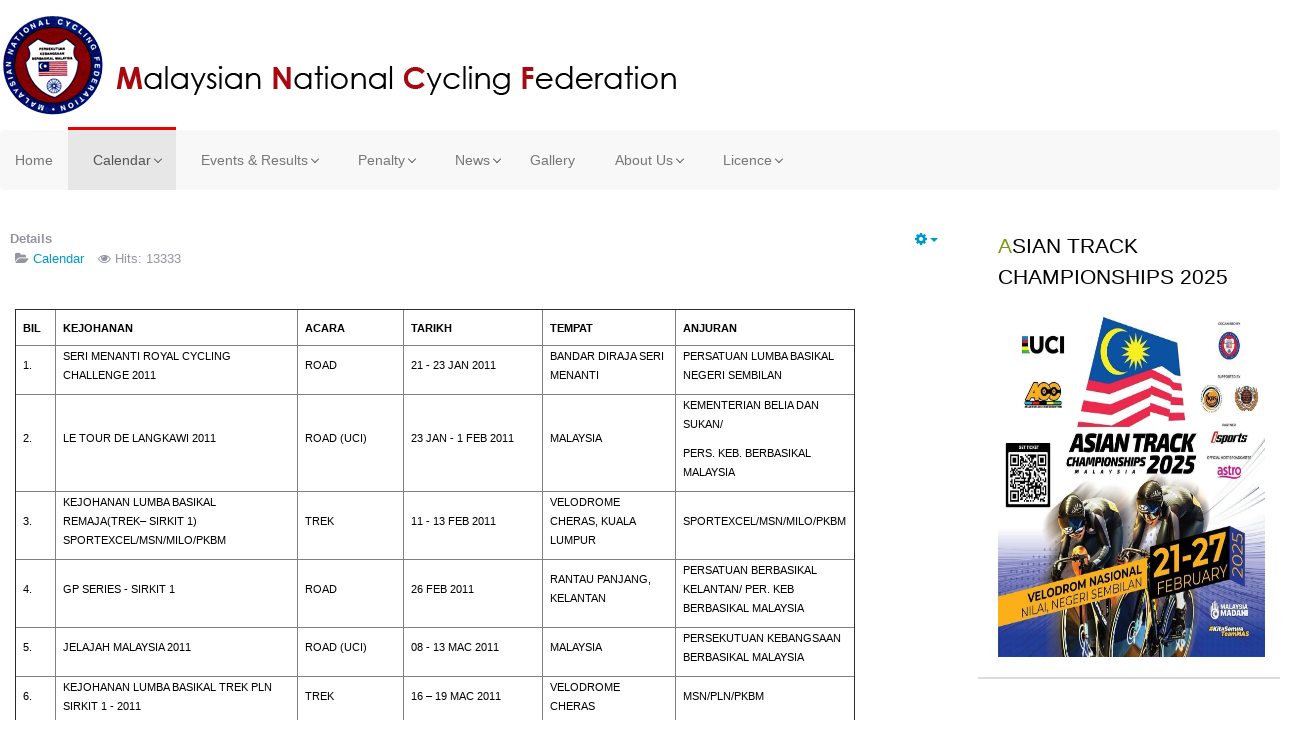

--- FILE ---
content_type: text/html; charset=utf-8
request_url: https://www.mncf.my/index.php?option=com_content&view=article&id=71&Itemid=513
body_size: 499495
content:
<!DOCTYPE html>
<!-- jsn_solid2_pro 2.0.5 -->
<html lang="en-gb"  dir="ltr">
	<head>
				<meta name="viewport" content="width=device-width, initial-scale=1">
		
		<meta charset="utf-8" />
	<meta name="author" content="Super User" />
	<meta name="generator" content="Joomla! - Open Source Content Management" />
	<title>2011</title>
	
	<link href="https://www.mncf.my/media/plg_social2s/css/behavior/s2sdefault.css" rel="stylesheet" />
	<link href="https://www.mncf.my/media/plg_social2s/css/styles/default.css" rel="stylesheet" />
	<link href="https://www.mncf.my/media/plg_social2s/css/s2sfont.min.css" rel="stylesheet" />
	<link href="/components/com_imageshow/assets/css/style.css" rel="stylesheet" />
	<link href="/media/cms/css/debug.css?2e5d74bd7cca7dd6fecd19f08b3a4737" rel="stylesheet" />
	<link href="/templates/jsn_solid2_pro/css/bootstrap.css" rel="stylesheet" />
	<link href="/plugins/system/sunfw/assets/3rd-party/bootstrap/flexbt4_custom.css" rel="stylesheet" />
	<link href="/plugins/system/sunfw/assets/3rd-party/font-awesome/css/font-awesome.min.css" rel="stylesheet" />
	<link href="/templates/jsn_solid2_pro/css/template.css" rel="stylesheet" />
	<link href="/templates/jsn_solid2_pro/css/color_76dc611d6ebaafc66cc0879c71b5db5c.css" rel="stylesheet" />
	<link href="/templates/jsn_solid2_pro/css/core/layout_76dc611d6ebaafc66cc0879c71b5db5c.css" rel="stylesheet" />
	<link href="/templates/jsn_solid2_pro/css/core/general_76dc611d6ebaafc66cc0879c71b5db5c.css" rel="stylesheet" />
	<link href="/templates/jsn_solid2_pro/css/core/offcanvas_76dc611d6ebaafc66cc0879c71b5db5c.css" rel="stylesheet" />
	<link href="/templates/jsn_solid2_pro/css/core/sections_76dc611d6ebaafc66cc0879c71b5db5c.css" rel="stylesheet" />
	<link href="/templates/jsn_solid2_pro/css/core/modules_76dc611d6ebaafc66cc0879c71b5db5c.css" rel="stylesheet" />
	<link href="/templates/jsn_solid2_pro/css/core/menu_76dc611d6ebaafc66cc0879c71b5db5c.css" rel="stylesheet" />
	<script src="/media/jui/js/jquery.js?2e5d74bd7cca7dd6fecd19f08b3a4737"></script>
	<script src="/media/jui/js/jquery-noconflict.js?2e5d74bd7cca7dd6fecd19f08b3a4737"></script>
	<script src="/media/jui/js/jquery-migrate.js?2e5d74bd7cca7dd6fecd19f08b3a4737"></script>
	<script src="/media/system/js/caption-uncompressed.js?2e5d74bd7cca7dd6fecd19f08b3a4737"></script>
	<script src="/media/jui/js/bootstrap.js?2e5d74bd7cca7dd6fecd19f08b3a4737"></script>
	<script src="/templates/jsn_solid2_pro/assets/bootstrap-sass/assets/javascripts/bootstrap.min.js"></script>
	<script src="/plugins/system/sunfw/assets/joomlashine/site/js/utils.js"></script>
	<script src="/templates/jsn_solid2_pro/js/template.js"></script>
	<script>
var s2s_mobile = '';
                (function(d){
                  var f = d.getElementsByTagName('SCRIPT')[0], p = d.createElement('SCRIPT');
                  p.type = 'text/javascript';
                  p.async = false;
                  p.defer = true;
                  p.src = 'https://www.mncf.my/media/plg_social2s/js/social2s.min.js';
                  f.parentNode.insertBefore(p, f);
                }(document));
            var insert = '0';var insert_position = '0';var insert_element = '';var s2s_checkCookie = '0';var s2s_lang_1tag = 'en_GB';var s2s_lang_2tag = 'en';var s2s_lang_direction = 'lang_directon_right';var s2s_load_scripts_onload = '0';var s2s_context = 'com_content.article';var s2s_debug = '0';var s2s_version = '4.1.4';var s2s_art_mobile_min = '978';var s2s_k2_remove_social = '0';var s2s_sha = '';var s2s_cta_active = '0';var s2s_cta_default = 'twitter';var twitter_b_count_hide = '1';var twitter_b_count = '0';var facebook_count_hide = '1';var facebook_like_count = '0';var facebook_share_count = '0';var facebook_total_count = '0';var pinterest_count_hide = '1';var pinterest_count = '0';var linkedin_count_hide = '1';var linkedin_count = '0';var gplus_b_count_hide = '1';var gplus_b_count = '0';var tumblr_count = '0';var tumblr_count_hide = '0';var vk_b_count_hide = '1';var vk_b_count = '0';var php_full_link = 'https%3A%2F%2Fwww.mncf.my%2Findex.php%3Foption%3Dcom_content%26amp%3Bview%3Darticle%26amp%3Bid%3D71%3A2011-calendar%26amp%3Bcatid%3D78%26amp%3BItemid%3D513';var php_title = '2011%20Calendar';jQuery(window).on('load',  function() {
				new JCaption('img.caption');
			});jQuery(function($){ initTooltips(); $("body").on("subform-row-add", initTooltips); function initTooltips (event, container) { container = container || document;$(container).find(".hasTooltip").tooltip({"html": true,"container": "body"});} });jQuery(function($){ initPopovers(); $("body").on("subform-row-add", initPopovers); function initPopovers (event, container) { $(container || document).find(".hasPopover").popover({"html": true,"placement": "top","trigger": "hover focus","container": "body"});} });SunBlank.initTemplate();
			if (window.MooTools !== undefined) {
				Element.implement({
					hide: function() {
						return this;
					},
					show: function(v) {
						return this;
					},
					slide: function(v) {
						return this;
					}
				});
			}
		
	</script>
	<meta property="og:title" content="2011 Calendar"><meta property="og:description" content=" BILKEJOHANANACARATARIKHTEMPATANJURAN1.SERI MENANTI ROYAL CYCLING CHALLENGE 2011ROAD21 - 23 JAN 2011BANDAR DIRAJA SERI MENANTIPERSATUAN LUMBA BASIKAL NEGERI SEMBILAN2.LE TOUR DE LANGKAWI 2011ROAD (UCI)23 JAN - 1 FEB 2011MALAYSIAKEMENTERIAN BELIA DAN SUKAN/PERS. KEB. BERBASIKAL MALAYSIA3.KEJOHANAN LUMBA BASIKAL REMAJA(TREK– SIRKIT 1) SPORTEXCEL/MSN/MILO/PKBMTREK11 - 13 FEB 2011VELODROME CHERAS, KUALA LUMPURSPORTEXCEL/MSN/MILO/PKBM4.GP SERIES - SIRKIT 1ROAD26 FEB 2011RANTAU PANJANG, KELANTANPERSATUAN BERBASIKAL KELANTAN/ PER. KEB BERBASIKAL MALAYSIA5.JELAJAH MALAYSIA 2011ROAD (UCI)08 - 13 MAC 2011MALAYSIAPERSEKUTUAN KEBANGSAAN BERBASIKAL MALAYSIA6.KEJOHANAN..."><meta property="og:site_name" content="Malaysian National Cycling Federation" /><meta property="og:url"  content="https://www.mncf.my/index.php?option=com_content&view=article&id=71&Itemid=513" /><meta property="og:type"  content="website" /><meta property="fb:app_id" content="514279921989553" />
	<meta property="og:url" content="https://www.mncf.my/index.php" />
	<meta property="og:title" content="2011 Calendar" />
	<meta property="og:description" content="" />


		<!-- HTML5 shim and Respond.js for IE8 support of HTML5 elements and media queries -->
		<!--[if lt IE 9]>
		<script src="https://oss.maxcdn.com/html5shiv/3.7.2/html5shiv.min.js"></script>
		<script src="https://oss.maxcdn.com/respond/1.4.2/respond.min.js"></script>
		<![endif]-->

			</head>

	
	<body id="sunfw-master" class=" sunfw-direction-ltr  sunfw-com-content sunfw-view-article sunfw-itemid-513">
		
		<div id="sunfw-wrapper" class="sunfw-content ">
			<div id="sunfw_section_header" class="sunfw-section sunfw_section_header sw-header row-19 visible-lg visible-md visible-sm visible-xs"><div class="container-fluid"><div id="row_row-0" class="row flex flex-items-middle">
		<div id="column_column-0" class="col-xs-12 col-sm-12 col-md-12 col-lg-12 "><div class="layout-item sunfw-item-logo">
					<div class="sunfw-logo visible-lg visible-md visible-sm">
	<a href="/index.php" title="Malaysian National Cycling Federation">
		<img
			class="logo visible-md visible-lg img-responsive"
			alt="Malaysian National Cycling Federation" src="https://www.mncf.my/images/banners/logotxt.png"
		/>
		<img
			class="logo hidden-md hidden-lg img-responsive"
			alt="Malaysian National Cycling Federation" src="https://www.mncf.my/images/banners/logotxt.png"
		/>
	</a>
</div>
				</div></div>	</div></div></div><div id="sunfw_section_menu" class="sunfw-section sunfw_section_menu sunfw-sticky row-19 fullwidth-sub visible-lg visible-md visible-sm visible-xs"><div class="container-fluid"><div id="row_row-1" class="row ">
		<div id="column_column-2" class="col-xs-12 col-sm-12 col-md-12 col-lg-12 visible-lg visible-md visible-sm visible-xs"><div class="layout-item sunfw-item-menu">
					<div class="main-menu visible-lg visible-md visible-sm visible-xs">
	<nav class="navbar navbar-default sunfw-menu-head sunfwMenuFading" role="navigation">
				<div class="navbar-header">
					<button type="button" class="navbar-toggle collapsed btn btn-danger" data-toggle="collapse" id="menu_item_menu_mobile" data-target="#menu_item_menu" aria-expanded="false">
						<i aria-hidden="true" class="fa fa-bars"></i>
					</button>
				</div>
				<div class="collapse navbar-collapse sunfw-menu" id="menu_item_menu"><ul class="nav navbar-nav sunfw-tpl-menu"><li class="item-435"><a class="clearfix" href="/index.php?option=com_content&amp;view=featured&amp;Itemid=435" ><span data-title="Home"><span class="menutitle">Home</span></span></a></li><li class="item-480 active parent dropdown-submenu"><a class="clearfix dropdown-toggle" href="/" ><span data-title="Calendar"><span class="menutitle">Calendar</span></span><span class="caret"></span></a><ul class="dropdown-menu"><li class="item-721"><a class="clearfix" href="/images/stories/2024/Cal2024.pdf" onclick="window.open(this.href,'targetWindow','toolbar=no,location=no,status=no,menubar=no,scrollbars=yes,resizable=yes');return false;" ><span data-title="2024"><span class="menutitle">2024</span></span></a></li><li class="item-719"><a class="clearfix" href="/images/stories/2023/MNCFEventCalendar2023.pdf" onclick="window.open(this.href,'targetWindow','toolbar=no,location=no,status=no,menubar=no,scrollbars=yes,resizable=yes');return false;" ><span data-title="2023"><span class="menutitle">2023</span></span></a></li><li class="item-718"><a class="clearfix" href="/images/stories/calendar/mncf_event_cal_may-dec2022.pdf" onclick="window.open(this.href,'targetWindow','toolbar=no,location=no,status=no,menubar=no,scrollbars=yes,resizable=yes');return false;" ><span data-title="2022"><span class="menutitle">2022</span></span></a></li><li class="item-660"><a class="clearfix" href="/images/stories/2021/eventcalendar2021updated18012021.pdf" onclick="window.open(this.href,'targetWindow','toolbar=no,location=no,status=no,menubar=no,scrollbars=yes,resizable=yes');return false;" ><span data-title="2021"><span class="menutitle">2021</span></span></a></li><li class="item-566"><a class="clearfix" href="/images/stories/2020/mncf_event_cal_2020_updated_13012020.pdf" onclick="window.open(this.href,'targetWindow','toolbar=no,location=no,status=no,menubar=no,scrollbars=yes,resizable=yes');return false;" ><span data-title="2020"><span class="menutitle">2020</span></span></a></li><li class="item-562"><a class="clearfix" href="/images/stories/2019/mncf_event_calendar_2019_updated210119.pdf" onclick="window.open(this.href,'targetWindow','toolbar=no,location=no,status=no,menubar=no,scrollbars=yes,resizable=yes');return false;" ><span data-title="2019"><span class="menutitle">2019</span></span></a></li><li class="item-560"><a class="clearfix" href="#" ><span data-title="2018"><span class="menutitle">2018</span></span></a></li><li class="item-523"><a class="clearfix" href="/images/stories/2017/mncf-calendar-2017-update-25012017.xls" ><span data-title="2017"><span class="menutitle">2017</span></span></a></li><li class="item-490"><a class="clearfix" href="/images/stories/calendar/mncfcal2016upd011215.pdf" ><span data-title="2016"><span class="menutitle">2016</span></span></a></li><li class="item-489 parent dropdown-submenu"><a class="clearfix dropdown-toggle" href="/" ><span data-title="2015"><span class="menutitle">2015</span></span><span class="caret"></span></a><ul class="dropdown-menu"><li class="item-495"><a class="clearfix" href="/images/stories/calendar/mncfevencal2015upd7jan2015.pdf" ><span data-title="MNCF"><span class="menutitle">MNCF</span></span></a></li><li class="item-496"><a class="clearfix" href="/images/stories/cfa/doc2015/mncfcfaeventcal2015.pdf" ><span data-title="CFA"><span class="menutitle">CFA</span></span></a></li></ul></li><li class="item-488 parent dropdown-submenu"><a class="clearfix dropdown-toggle" href="/" ><span data-title="2014"><span class="menutitle">2014</span></span><span class="caret"></span></a><ul class="dropdown-menu"><li class="item-493"><a class="clearfix" href="/images/stories/calendar/mncf_eventcal_2014.pdf " ><span data-title="MNCF"><span class="menutitle">MNCF</span></span></a></li><li class="item-494"><a class="clearfix" href="/images/stories/calendar/calcfamncf25062014.pdf" ><span data-title="CFA"><span class="menutitle">CFA</span></span></a></li></ul></li><li class="item-486"><a class="clearfix" href="/images/stories/calendar/kalendar pkbm updated 3 sept.pdf " ><span data-title="2012"><span class="menutitle">2012</span></span></a></li><li class="item-513 current active"><a class="current clearfix" href="/index.php?option=com_content&amp;view=article&amp;id=71&amp;Itemid=513" ><span data-title="2011"><span class="menutitle">2011</span></span></a></li><li class="item-514"><a class="clearfix" href="/index.php?option=com_content&amp;view=article&amp;id=72&amp;Itemid=514" ><span data-title="2010"><span class="menutitle">2010</span></span></a></li><li class="item-487 parent dropdown-submenu"><a class="clearfix dropdown-toggle" href="/" ><span data-title="2013"><span class="menutitle">2013</span></span><span class="caret"></span></a><ul class="dropdown-menu"><li class="item-491"><a class="clearfix" href="/images/stories/calendar/mncf_eventcal_upd24sept2013.pdf " ><span data-title="MNCF"><span class="menutitle">MNCF</span></span></a></li><li class="item-492"><a class="clearfix" href="/images/stories/cfa/doc2013/kal_cfa_2013_ogos.pdf" ><span data-title="CFA"><span class="menutitle">CFA</span></span></a></li></ul></li></ul></li><li class="item-481 parent dropdown-submenu"><a class="clearfix dropdown-toggle" href="/" ><span data-title="Events & Results"><span class="menutitle">Events & Results</span></span><span class="caret"></span></a><ul class="dropdown-menu"><li class="item-497 parent dropdown-submenu"><a class="clearfix dropdown-toggle" href="/" ><span data-title="Asian Cycling Championships (ACC)"><span class="menutitle">Asian Cycling Championships (ACC)</span></span><span class="caret"></span></a><ul class="dropdown-menu"><li class="item-515 parent dropdown-submenu"><a class="clearfix dropdown-toggle" href="/" ><span data-title="MTB 2015"><span class="menutitle">MTB 2015</span></span><span class="caret"></span></a><ul class="dropdown-menu"><li class="item-516"><a class="clearfix" href="/" ><span data-title="Events"><span class="menutitle">Events</span></span></a></li><li class="item-517"><a class="clearfix" href="/" ><span data-title="Results"><span class="menutitle">Results</span></span></a></li></ul></li><li class="item-518"><a class="clearfix" href="/" ><span data-title="Delhi 2013"><span class="menutitle">Delhi 2013</span></span></a></li><li class="item-519 parent dropdown-submenu"><a class="clearfix dropdown-toggle" href="/" ><span data-title="Malaysia 2012"><span class="menutitle">Malaysia 2012</span></span><span class="caret"></span></a><ul class="dropdown-menu"><li class="item-520"><a class="clearfix" href="/" ><span data-title="The 32nd ACC & 19th Junior ACC"><span class="menutitle">The 32nd ACC & 19th Junior ACC</span></span></a></li><li class="item-521"><a class="clearfix" href="/" ><span data-title="1st Asian Paracycling Championships"><span class="menutitle">1st Asian Paracycling Championships</span></span></a></li></ul></li><li class="item-522"><a class="clearfix" href="/" ><span data-title="Track Asia Cup 2011"><span class="menutitle">Track Asia Cup 2011</span></span></a></li></ul></li><li class="item-498"><a class="clearfix" href="/" ><span data-title="Cycling For All (CFA)"><span class="menutitle">Cycling For All (CFA)</span></span></a></li><li class="item-500"><a class="clearfix" href="/" ><span data-title="Mountain Bikes (MTB)"><span class="menutitle">Mountain Bikes (MTB)</span></span></a></li><li class="item-499"><a class="clearfix" href="/" ><span data-title="Indoor Cycling"><span class="menutitle">Indoor Cycling</span></span></a></li><li class="item-502"><a class="clearfix" href="/" ><span data-title="National Grand Prix (NGP)"><span class="menutitle">National Grand Prix (NGP)</span></span></a></li><li class="item-501"><a class="clearfix" href="/" ><span data-title="SUKMA"><span class="menutitle">SUKMA</span></span></a></li><li class="item-503"><a class="clearfix" href="/" ><span data-title="Unity Ride"><span class="menutitle">Unity Ride</span></span></a></li><li class="item-565"><a class="clearfix" href="/index.php?option=com_content&amp;view=article&amp;id=105&amp;Itemid=565" ><span data-title="Asian Road Cycling Championships 2020"><span class="menutitle">Asian Road Cycling Championships 2020</span></span></a></li></ul></li><li class="item-482 parent dropdown-submenu"><a class="clearfix dropdown-toggle" href="/" ><span data-title="Penalty"><span class="menutitle">Penalty</span></span><span class="caret"></span></a><ul class="dropdown-menu"><li class="item-504"><a class="clearfix" href="/images/stories/meetingdec2012/keputusan_mesyuarat_exco.pdf" ><span data-title="EXCO Meeting"><span class="menutitle">EXCO Meeting</span></span></a></li><li class="item-505"><a class="clearfix" href="/images/stories/meetingdec2012/penalti_pkbm.pdf" ><span data-title="UCI Rules"><span class="menutitle">UCI Rules</span></span></a></li></ul></li><li class="item-483 parent dropdown-submenu"><a class="clearfix dropdown-toggle" href="/index.php?option=com_content&amp;view=featured&amp;Itemid=483" ><span data-title="News"><span class="menutitle">News</span></span><span class="caret"></span></a><ul class="dropdown-menu"><li class="item-506"><a class="clearfix" href="/index.php?option=com_content&amp;view=featured&amp;Itemid=506" ><span data-title="Featured"><span class="menutitle">Featured</span></span></a></li><li class="item-507"><a class="clearfix" href="/index.php?option=com_content&amp;view=archive&amp;Itemid=507" ><span data-title="Archived"><span class="menutitle">Archived</span></span></a></li></ul></li><li class="item-484"><a class="clearfix" href="/index.php?option=com_imageshow&amp;view=list&amp;Itemid=484" ><span data-title="Gallery"><span class="menutitle">Gallery</span></span></a></li><li class="item-485 parent dropdown-submenu"><a class="clearfix dropdown-toggle" href="/" ><span data-title="About Us"><span class="menutitle">About Us</span></span><span class="caret"></span></a><ul class="dropdown-menu"><li class="item-563"><a class="clearfix" href="/index.php?option=com_content&amp;view=article&amp;id=100&amp;Itemid=563" ><span data-title="EXCO 2019-2023"><span class="menutitle">EXCO 2019-2023</span></span></a></li><li class="item-508"><a class="clearfix" href="/images/stories/2021/senaraijawatankuasa.pdf" ><span data-title="COMMITTEE 2021-2022"><span class="menutitle">COMMITTEE 2021-2022</span></span></a></li><li class="item-509"><a class="clearfix" href="/index.php?option=com_content&amp;view=article&amp;id=74&amp;Itemid=509" ><span data-title="HISTORY"><span class="menutitle">HISTORY</span></span></a></li><li class="item-512"><a class="clearfix" href="/images/stories/2021/ahligabungan2021.pdf" ><span data-title="Senarai Ahli Gabungan 2021"><span class="menutitle">Senarai Ahli Gabungan 2021</span></span></a></li></ul></li><li class="item-611 parent dropdown-submenu"><a class="clearfix dropdown-toggle" href="#" ><span data-title="Licence"><span class="menutitle">Licence</span></span><span class="caret"></span></a><ul class="dropdown-menu"><li class="item-631"><a class="clearfix" href="https://www.mncf.my/index.php?option=com_comprofiler&amp;view=registers&amp;Itemid=581" ><span data-title="New Licence Application"><span class="menutitle">New Licence Application</span></span></a></li><li class="item-717"><a class="clearfix" href="/index.php?option=com_uniform&amp;view=form&amp;form_id=3&amp;show_form_title=1&amp;show_form_description=0&amp;Itemid=717" ><span data-title="Licence Renewal"><span class="menutitle">Licence Renewal</span></span></a></li><li class="item-630"><a class="clearfix" href="/index.php?option=com_comprofiler&amp;view=userslist&amp;searchmode=0&amp;Itemid=630" ><span data-title="Members List"><span class="menutitle">Members List</span></span></a></li><li class="item-659"><a class="clearfix" href="/manual_permohonan_lesen_v1.pdf" target="_blank"  rel="noopener noreferrer"><span data-title="How To Apply / Renew Licence?"><span class="menutitle">How To Apply / Renew Licence?</span></span></a></li><li class="item-661"><a class="clearfix" href="https://drive.google.com/file/d/171-vWcH20eO6eI_TumSi75cI6ubKOV-k/view?usp=sharing" target="_blank"  rel="noopener noreferrer"><span data-title="Garis Panduan Dan Syarat Permohonan"><span class="menutitle">Garis Panduan Dan Syarat Permohonan</span></span></a></li></ul></li></ul></div></nav></div>
				</div></div>	</div></div></div><div id="sunfw_section_compoment" class="sunfw-section sunfw_section_compoment visible-lg visible-md visible-sm visible-xs"><div class="container-fluid"><div id="row_row-4" class="row sunfw-flex-component">
		<div id="column_column-6" class="col-xs-24 col-sm-24 col-md-9 col-lg-9 visible-lg visible-md visible-sm visible-xs flex-md-unordered"><div class="layout-item sunfw-item-page-content">
					<div id="system-message-container">
	</div>

<div class="item-page" itemscope itemtype="https://schema.org/Article">
	<meta itemprop="mainEntityOfPage" content="https://www.mncf.my/index.php">
	<meta itemprop="inLanguage" content="en-GB" />
				
	
		
								
<div class="icons">
	
					<div class="btn-group pull-right">
				<a class="btn dropdown-toggle" data-toggle="dropdown" href="#"> <span class="fa fa-cog"></span><span class="caret"></span> </a>
								<ul class="dropdown-menu">
											<li class="print-icon"> <a href="/index.php?option=com_content&amp;view=article&amp;id=71:2011-calendar&amp;catid=78&amp;tmpl=component&amp;print=1&amp;layout=default&amp;Itemid=513" title="Print article < 2011 Calendar >" onclick="window.open(this.href,'win2','status=no,toolbar=no,scrollbars=yes,titlebar=no,menubar=no,resizable=yes,width=640,height=480,directories=no,location=no'); return false;" rel="nofollow">			<span class="icon-print" aria-hidden="true"></span>
		Print	</a> </li>
																<li class="email-icon"> <a href="/index.php?option=com_mailto&amp;tmpl=component&amp;template=jsn_solid2_pro&amp;link=2c0eaf63babef0828aee47cdbf9d1da970ca2a1c" title="Email this link to a friend" onclick="window.open(this.href,'win2','width=400,height=550,menubar=yes,resizable=yes'); return false;" rel="nofollow">			<span class="icon-envelope" aria-hidden="true"></span>
		Email	</a> </li>
														</ul>
			</div>
		
	</div>
			
			<dl class="article-info muted">

	
		<dt class="article-info-term">
							Details					</dt>

		
		
					<dd class="category-name">
	<i class="fa fa-folder-open"></i>
						<a href="/index.php?option=com_content&amp;view=category&amp;id=78&amp;Itemid=513" itemprop="genre">Calendar</a>	</dd>		
			
			
		
					<dd class="hits">
	<i class="fa fa-eye"></i>
	<meta itemprop="interactionCount" content="UserPageVisits:13333" />
	Hits: 13333</dd>			</dl>
	
	
				
				
			<div class="articleBody" itemprop="articleBody">
		<p class="MsoNormal"> </p>
<div>
<table class="MsoNormalTable" style="width: 630pt; border-collapse: collapse;" width="1050" border="1" cellspacing="0" cellpadding="0">
<thead>
<tr>
<td style="width: 27.9pt; padding: 0cm 5.4pt;" valign="top" width="47">
<p class="MsoNormal" style="margin: 6pt 0cm;"><strong><span style="font-size: 8pt;" lang="EN-US">BIL</span></strong></p>
</td>
<td style="width: 198.15pt; padding: 0cm 5.4pt;" valign="top" width="330">
<p class="MsoNormal" style="margin: 6pt 0cm;"><strong><span style="font-size: 8pt;" lang="EN-US">KEJOHANAN</span></strong></p>
</td>
<td style="width: 92.1pt; padding: 0cm 5.4pt;" width="154">
<p class="MsoNormal" style="margin: 6pt 0cm;"><strong><span style="font-size: 8pt;" lang="EN-US">ACARA</span></strong></p>
</td>
<td style="width: 120.15pt; padding: 0cm 5.4pt;" width="200">
<p class="MsoNormal" style="margin: 6pt 0cm;"><strong><span style="font-size: 8pt;" lang="EN-US">TARIKH</span></strong></p>
</td>
<td style="width: 108.95pt; padding: 0cm 5.4pt;" width="182">
<p class="MsoNormal" style="margin: 6pt 0cm;"><strong><span style="font-size: 8pt;" lang="EN-US">TEMPAT</span></strong></p>
</td>
<td style="width: 82.75pt; padding: 0cm 5.4pt;" width="138">
<p class="MsoNormal" style="margin: 6pt 0cm;"><strong><span style="font-size: 8pt;" lang="EN-US">ANJURAN</span></strong></p>
</td>
</tr>
</thead>
<tbody>
<tr>
<td style="width: 27.9pt; padding: 0cm 5.4pt;" width="47">
<p class="MsoNormal" style="margin-left: 18pt; text-indent: -18pt;"><span style="font-size: 8pt;" lang="EN-US"><span>1.</span></span></p>
</td>
<td style="width: 198.15pt; padding: 0cm 5.4pt;" width="330">
<p class="MsoNormal" style="text-align: left;" align="left"><span style="font-size: 8pt;" lang="EN-US">SERI MENANTI ROYAL CYCLING CHALLENGE 2011</span></p>
</td>
<td style="width: 92.1pt; padding: 0cm 5.4pt;" width="154">
<p class="MsoNormal"><span style="font-size: 8pt;" lang="EN-US">ROAD</span></p>
</td>
<td style="width: 120.15pt; padding: 0cm 5.4pt;" width="200">
<p class="MsoNormal"><span style="font-size: 8pt;" lang="EN-US">21 - 23 JAN 2011</span></p>
</td>
<td style="width: 108.95pt; padding: 0cm 5.4pt;" width="182">
<p class="MsoNormal"><span style="font-size: 8pt;" lang="EN-US">BANDAR DIRAJA SERI MENANTI</span></p>
</td>
<td style="width: 82.75pt; padding: 0cm 5.4pt;" width="138">
<p class="MsoNormal"><span style="font-size: 8pt;" lang="EN-US">PERSATUAN LUMBA BASIKAL NEGERI SEMBILAN</span></p>
</td>
</tr>
<tr>
<td style="width: 27.9pt; padding: 0cm 5.4pt;" width="47">
<p class="MsoNormal" style="margin-left: 18pt; text-indent: -18pt;"><span style="font-size: 8pt;" lang="EN-US"><span>2.</span></span></p>
</td>
<td style="width: 198.15pt; padding: 0cm 5.4pt;" width="330">
<p class="MsoNormal" style="text-align: left;" align="left"><span style="font-size: 8pt;" lang="EN-US">LE TOUR DE LANGKAWI 2011</span></p>
</td>
<td style="width: 92.1pt; padding: 0cm 5.4pt;" width="154">
<p class="MsoNormal"><span style="font-size: 8pt;" lang="EN-US">ROAD (UCI)</span></p>
</td>
<td style="width: 120.15pt; padding: 0cm 5.4pt;" width="200">
<p class="MsoNormal"><span style="font-size: 8pt;" lang="EN-US">23 JAN - 1 FEB 2011</span></p>
</td>
<td style="width: 108.95pt; padding: 0cm 5.4pt;" width="182">
<p class="MsoNormal"><span style="font-size: 8pt;" lang="EN-US">MALAYSIA</span></p>
</td>
<td style="width: 82.75pt; padding: 0cm 5.4pt;" width="138">
<p class="MsoNormal"><span style="font-size: 8pt;" lang="EN-US">KEMENTERIAN BELIA DAN SUKAN/</span></p>
<p class="MsoNormal"><span style="font-size: 8pt;" lang="EN-US">PERS. KEB. BERBASIKAL MALAYSIA</span></p>
</td>
</tr>
<tr>
<td style="width: 27.9pt; padding: 0cm 5.4pt;" width="47">
<p class="MsoNormal" style="margin-left: 18pt; text-indent: -18pt;"><span style="font-size: 8pt;" lang="EN-US"><span>3.</span></span></p>
</td>
<td style="width: 198.15pt; padding: 0cm 5.4pt;" width="330">
<p class="MsoNormal" style="text-align: left;" align="left"><span style="font-size: 8pt;" lang="EN-US">KEJOHANAN LUMBA BASIKAL REMAJA(TREK– SIRKIT 1) SPORTEXCEL/MSN/MILO/PKBM</span></p>
</td>
<td style="width: 92.1pt; padding: 0cm 5.4pt;" width="154">
<p class="MsoNormal"><span style="font-size: 8pt;" lang="EN-US">TREK</span></p>
</td>
<td style="width: 120.15pt; padding: 0cm 5.4pt;" width="200">
<p class="MsoNormal"><span style="font-size: 8pt;" lang="EN-US">11 - 13 FEB 2011</span></p>
</td>
<td style="width: 108.95pt; padding: 0cm 5.4pt;" width="182">
<p class="MsoNormal"><span style="font-size: 8pt;" lang="EN-US">VELODROME CHERAS, KUALA LUMPUR</span></p>
</td>
<td style="width: 82.75pt; padding: 0cm 5.4pt;" width="138">
<p class="MsoNormal"><span style="font-size: 8pt;" lang="EN-US">SPORTEXCEL/MSN/MILO/PKBM</span></p>
</td>
</tr>
<tr>
<td style="width: 27.9pt; padding: 0cm 5.4pt;" width="47">
<p class="MsoNormal" style="margin-left: 18pt; text-indent: -18pt;"><span style="font-size: 8pt;" lang="EN-US"><span>4.</span></span></p>
</td>
<td style="width: 198.15pt; padding: 0cm 5.4pt;" width="330">
<p class="MsoNormal" style="text-align: left;" align="left"><span style="font-size: 8pt;" lang="EN-US">GP SERIES - SIRKIT 1</span></p>
</td>
<td style="width: 92.1pt; padding: 0cm 5.4pt;" width="154">
<p class="MsoNormal"><span style="font-size: 8pt;" lang="EN-US">ROAD</span></p>
</td>
<td style="width: 120.15pt; padding: 0cm 5.4pt;" width="200">
<p class="MsoNormal"><span style="font-size: 8pt;" lang="EN-US">26 FEB 2011</span></p>
</td>
<td style="width: 108.95pt; padding: 0cm 5.4pt;" width="182">
<p class="MsoNormal"><span style="font-size: 8pt;" lang="EN-US">RANTAU PANJANG, KELANTAN</span></p>
</td>
<td style="width: 82.75pt; padding: 0cm 5.4pt;" width="138">
<p class="MsoNormal"><span style="font-size: 8pt;" lang="EN-US">PERSATUAN BERBASIKAL KELANTAN/ PER. KEB BERBASIKAL MALAYSIA</span></p>
</td>
</tr>
<tr>
<td style="width: 27.9pt; padding: 0cm 5.4pt;" width="47">
<p class="MsoNormal" style="margin-left: 18pt; text-indent: -18pt;"><span style="font-size: 8pt;" lang="EN-US"><span>5.</span></span></p>
</td>
<td style="width: 198.15pt; padding: 0cm 5.4pt;" width="330">
<p class="MsoNormal" style="text-align: left;" align="left"><span style="font-size: 8pt;" lang="EN-US">JELAJAH MALAYSIA 2011</span></p>
</td>
<td style="width: 92.1pt; padding: 0cm 5.4pt;" width="154">
<p class="MsoNormal"><span style="font-size: 8pt;" lang="EN-US">ROAD (UCI)</span></p>
</td>
<td style="width: 120.15pt; padding: 0cm 5.4pt;" width="200">
<p class="MsoNormal"><span style="font-size: 8pt;" lang="EN-US">08 - 13 MAC 2011</span></p>
</td>
<td style="width: 108.95pt; padding: 0cm 5.4pt;" width="182">
<p class="MsoNormal"><span style="font-size: 8pt;" lang="EN-US">MALAYSIA</span></p>
</td>
<td style="width: 82.75pt; padding: 0cm 5.4pt;" width="138">
<p class="MsoNormal"><span style="font-size: 8pt;" lang="EN-US">PERSEKUTUAN KEBANGSAAN BERBASIKAL MALAYSIA</span></p>
</td>
</tr>
<tr>
<td style="width: 27.9pt; padding: 0cm 5.4pt;" width="47">
<p class="MsoNormal" style="margin-left: 18pt; text-indent: -18pt;"><span style="font-size: 8pt;" lang="EN-US"><span>6.</span></span></p>
</td>
<td style="width: 198.15pt; padding: 0cm 5.4pt;" width="330">
<p class="MsoNormal" style="text-align: left;" align="left"><span style="font-size: 8pt;" lang="EN-US">KEJOHANAN LUMBA BASIKAL TREK PLN SIRKIT 1 - 2011</span></p>
</td>
<td style="width: 92.1pt; padding: 0cm 5.4pt;" width="154">
<p class="MsoNormal"><span style="font-size: 8pt;" lang="EN-US">TREK</span></p>
</td>
<td style="width: 120.15pt; padding: 0cm 5.4pt;" width="200">
<p class="MsoNormal"><span style="font-size: 8pt;" lang="EN-US">16 – 19 MAC 2011</span></p>
</td>
<td style="width: 108.95pt; padding: 0cm 5.4pt;" width="182">
<p class="MsoNormal"><span style="font-size: 8pt;" lang="EN-US">VELODROME CHERAS </span></p>
</td>
<td style="width: 82.75pt; padding: 0cm 5.4pt;" width="138">
<p class="MsoNormal"><span style="font-size: 8pt;" lang="EN-US">MSN/PLN/PKBM</span></p>
</td>
</tr>
<tr>
<td style="width: 27.9pt; padding: 0cm 5.4pt;" width="47">
<p class="MsoNormal" style="margin-left: 18pt; text-indent: -18pt;"><span style="font-size: 8pt;" lang="EN-US"><span>7.</span></span></p>
</td>
<td style="width: 198.15pt; padding: 0cm 5.4pt;" width="330">
<p class="MsoNormal" style="text-align: left;" align="left"><span style="font-size: 8pt;" lang="EN-US">GP SERIES - SIRKIT 2</span></p>
</td>
<td style="width: 92.1pt; padding: 0cm 5.4pt;" width="154">
<p class="MsoNormal"><span style="font-size: 8pt;" lang="EN-US">ROAD</span></p>
</td>
<td style="width: 120.15pt; padding: 0cm 5.4pt;" width="200">
<p class="MsoNormal"><span style="font-size: 8pt;" lang="EN-US">19 MAC 2011</span></p>
</td>
<td style="width: 108.95pt; padding: 0cm 5.4pt;" width="182">
<p class="MsoNormal"><span style="font-size: 8pt;" lang="EN-US">BANDARAYA KUALA LUMPUR</span></p>
</td>
<td style="width: 82.75pt; padding: 0cm 5.4pt;" width="138">
<p class="MsoNormal"><span style="font-size: 8pt;" lang="EN-US">PERSATUAN LUMBA BASIKAL KUALA LUMPUR</span></p>
</td>
</tr>
<tr>
<td style="width: 27.9pt; padding: 0cm 5.4pt;" width="47">
<p class="MsoNormal" style="margin-left: 18pt; text-indent: -18pt;"><span style="font-size: 8pt;" lang="EN-US"><span>8.</span></span></p>
</td>
<td style="width: 198.15pt; padding: 0cm 5.4pt;" width="330">
<p class="MsoNormal" style="text-align: left;" align="left"><span style="font-size: 8pt;" lang="EN-US">GP KEBANGSAAN SERIES BMX – SIRKIT 1</span></p>
</td>
<td style="width: 92.1pt; padding: 0cm 5.4pt;" width="154">
<p class="MsoNormal"><span style="font-size: 8pt;" lang="EN-US">BMX</span></p>
</td>
<td style="width: 120.15pt; padding: 0cm 5.4pt;" width="200">
<p class="MsoNormal"><span style="font-size: 8pt;" lang="EN-US">27 MAC 2011</span></p>
</td>
<td style="width: 108.95pt; padding: 0cm 5.4pt;" width="182">
<p class="MsoNormal"><span style="font-size: 8pt;" lang="EN-US">AYER KROH MELAKA</span></p>
</td>
<td style="width: 82.75pt; padding: 0cm 5.4pt;" width="138">
<p class="MsoNormal"><span style="font-size: 8pt;" lang="EN-US">PERSATUAN BERBASIKAL NEGERI MELAKA</span></p>
</td>
</tr>
<tr>
<td style="width: 27.9pt; padding: 0cm 5.4pt;" width="47">
<p class="MsoNormal" style="margin-left: 18pt; text-indent: -18pt;"><span style="font-size: 8pt;" lang="EN-US"><span>9.</span></span></p>
</td>
<td style="width: 198.15pt; padding: 0cm 5.4pt;" width="330">
<p class="MsoNormal" style="text-align: left;" align="left"><span style="font-size: 8pt;" lang="EN-US">KEJOHANAN LUMBA BASIKAL REMAJA(TREK– SIRKIT 2) SPORTEXCEL/MSN/MILO/PKBM</span></p>
</td>
<td style="width: 92.1pt; padding: 0cm 5.4pt;" width="154">
<p class="MsoNormal"><span style="font-size: 8pt;" lang="EN-US">TREK</span></p>
</td>
<td style="width: 120.15pt; padding: 0cm 5.4pt;" width="200">
<p class="MsoNormal"><span style="font-size: 8pt;" lang="EN-US">8 - 10 APRIL 2011</span></p>
</td>
<td style="width: 108.95pt; padding: 0cm 5.4pt;" width="182">
<p class="MsoNormal"><span style="font-size: 8pt;" lang="EN-US">VELODROME KUALA LUMPUR</span></p>
</td>
<td style="width: 82.75pt; padding: 0cm 5.4pt;" width="138">
<p class="MsoNormal"><span style="font-size: 8pt;" lang="EN-US">SPORTEXCEL/MSN/MILO/PKBM</span></p>
</td>
</tr>
<tr>
<td style="width: 27.9pt; padding: 0cm 5.4pt;" width="47">
<p class="MsoNormal" style="margin-left: 18pt; text-indent: -18pt;"><span style="font-size: 8pt;" lang="EN-US"><span>10.</span></span></p>
</td>
<td style="width: 198.15pt; padding: 0cm 5.4pt;" width="330">
<p class="MsoNormal" style="text-align: left;" align="left"><span style="font-size: 8pt;" lang="EN-US">GP KEBANGSAAN SERIES BMX – SIRKIT 2</span></p>
</td>
<td style="width: 92.1pt; padding: 0cm 5.4pt;" width="154">
<p class="MsoNormal"><span style="font-size: 8pt;" lang="EN-US">BMX</span></p>
</td>
<td style="width: 120.15pt; padding: 0cm 5.4pt;" width="200">
<p class="MsoNormal"><span style="font-size: 8pt;" lang="EN-US">10 APRIL 2011</span></p>
</td>
<td style="width: 108.95pt; padding: 0cm 5.4pt;" width="182">
<p class="MsoNormal"><span style="font-size: 8pt;" lang="EN-US">AYER KROH MELAKA</span></p>
</td>
<td style="width: 82.75pt; padding: 0cm 5.4pt;" width="138">
<p class="MsoNormal"><span style="font-size: 8pt;" lang="EN-US">PERSATUAN BERBASIKAL NEGERI MELAKA</span></p>
</td>
</tr>
<tr>
<td style="width: 27.9pt; padding: 0cm 5.4pt;" width="47">
<p class="MsoNormal" style="margin-left: 18pt; text-indent: -18pt;"><span style="font-size: 8pt;" lang="EN-US"><span>11.</span></span></p>
</td>
<td style="width: 198.15pt; padding: 0cm 5.4pt;" width="330">
<p class="MsoNormal" style="text-align: left;" align="left"><span style="font-size: 8pt;" lang="EN-US">KEJOHANAN MTB PAHANG</span></p>
</td>
<td style="width: 92.1pt; padding: 0cm 5.4pt;" width="154">
<p class="MsoNormal"><span style="font-size: 8pt;" lang="EN-US">MTB</span></p>
</td>
<td style="width: 120.15pt; padding: 0cm 5.4pt;" width="200">
<p class="MsoNormal"><span style="font-size: 8pt;" lang="EN-US">16 - 17 APRIL 2011</span></p>
</td>
<td style="width: 108.95pt; padding: 0cm 5.4pt;" width="182">
<p class="MsoNormal"><span style="font-size: 8pt;" lang="EN-US">PAHANG</span></p>
</td>
<td style="width: 82.75pt; padding: 0cm 5.4pt;" width="138">
<p class="MsoNormal"><span style="font-size: 8pt;" lang="EN-US">PERSATUAN BERBASIKAL PAHANG</span></p>
</td>
</tr>
<tr>
<td style="width: 27.9pt; padding: 0cm 5.4pt;" width="47">
<p class="MsoNormal" style="margin-left: 18pt; text-indent: -18pt;"><span style="font-size: 8pt;" lang="EN-US"><span>12.</span></span></p>
</td>
<td style="width: 198.15pt; padding: 0cm 5.4pt;" width="330">
<p class="MsoNormal" style="text-align: left;" align="left"><span style="font-size: 8pt;" lang="EN-US">GP SIRIES – SIRKIT 3</span></p>
</td>
<td style="width: 92.1pt; padding: 0cm 5.4pt;" width="154">
<p class="MsoNormal"><span style="font-size: 8pt;" lang="EN-US">ROAD</span></p>
</td>
<td style="width: 120.15pt; padding: 0cm 5.4pt;" width="200">
<p class="MsoNormal"><span style="font-size: 8pt;" lang="EN-US">23 APRIL 2011</span></p>
</td>
<td style="width: 108.95pt; padding: 0cm 5.4pt;" width="182">
<p class="MsoNormal"><span style="font-size: 8pt;" lang="EN-US">MELAKA</span></p>
</td>
<td style="width: 82.75pt; padding: 0cm 5.4pt;" width="138">
<p class="MsoNormal"><span style="font-size: 8pt;" lang="EN-US">PERSATUAN BERBASIKALNEGERI MELAKA</span></p>
</td>
</tr>
<tr>
<td style="width: 27.9pt; padding: 0cm 5.4pt;" width="47">
<p class="MsoNormal" style="margin-left: 18pt; text-indent: -18pt;"><span style="font-size: 8pt;" lang="EN-US"><span>13.</span></span></p>
</td>
<td style="width: 198.15pt; padding: 0cm 5.4pt;" width="330">
<p class="MsoNormal" style="text-align: left;" align="left"><span style="font-size: 8pt;" lang="EN-US">MALACCA CHIEF MINISTER CUP 2011</span></p>
</td>
<td style="width: 92.1pt; padding: 0cm 5.4pt;" width="154">
<p class="MsoNormal"><span style="font-size: 8pt;" lang="EN-US">ROAD (UCI)</span></p>
</td>
<td style="width: 120.15pt; padding: 0cm 5.4pt;" width="200">
<p class="MsoNormal"><span style="font-size: 8pt;" lang="EN-US">24 APRIL 2011</span></p>
</td>
<td style="width: 108.95pt; padding: 0cm 5.4pt;" width="182">
<p class="MsoNormal"><span style="font-size: 8pt;" lang="EN-US">MELAKA</span></p>
</td>
<td style="width: 82.75pt; padding: 0cm 5.4pt;" width="138">
<p class="MsoNormal"><span style="font-size: 8pt;" lang="EN-US">PERSATUAN BERBASIKAL NEGERIMELAKA</span></p>
</td>
</tr>
<tr>
<td style="width: 27.9pt; padding: 0cm 5.4pt;" width="47">
<p class="MsoNormal" style="margin-left: 18pt; text-indent: -18pt;"><span style="font-size: 8pt;" lang="EN-US"><span>14.</span></span></p>
</td>
<td style="width: 198.15pt; padding: 0cm 5.4pt;" width="330">
<p class="MsoNormal" style="text-align: left;" align="left"><span style="font-size: 8pt;" lang="EN-US">KEJOHANAN MTB TERENGGANU</span></p>
</td>
<td style="width: 92.1pt; padding: 0cm 5.4pt;" width="154">
<p class="MsoNormal"><span style="font-size: 8pt;" lang="EN-US">MTB</span></p>
</td>
<td style="width: 120.15pt; padding: 0cm 5.4pt;" width="200">
<p class="MsoNormal"><span style="font-size: 8pt;" lang="EN-US">29 APRIL - 1 MEI 2011</span></p>
</td>
<td style="width: 108.95pt; padding: 0cm 5.4pt;" width="182">
<p class="MsoNormal"><span style="font-size: 8pt;" lang="EN-US">TERENGGANU</span></p>
</td>
<td style="width: 82.75pt; padding: 0cm 5.4pt;" width="138">
<p class="MsoNormal"><span style="font-size: 8pt;" lang="EN-US">PERSATUAN LUMBA BASIKAL TERENGGANU</span></p>
</td>
</tr>
<tr>
<td style="width: 27.9pt; padding: 0cm 5.4pt;" width="47">
<p class="MsoNormal" style="margin-left: 18pt; text-indent: -18pt;"><span style="font-size: 8pt;" lang="EN-US"><span>15.</span></span></p>
</td>
<td style="width: 198.15pt; padding: 0cm 5.4pt;" width="330">
<p class="MsoNormal" style="text-align: left;" align="left"><span style="font-size: 8pt;" lang="EN-US">GP KEBANGSAAN SERIES BMX – SIRKIT 3</span></p>
</td>
<td style="width: 92.1pt; padding: 0cm 5.4pt;" width="154">
<p class="MsoNormal"><span style="font-size: 8pt;" lang="EN-US">BMX</span></p>
</td>
<td style="width: 120.15pt; padding: 0cm 5.4pt;" width="200">
<p class="MsoNormal"><span style="font-size: 8pt;" lang="EN-US">1 MEI2011</span></p>
</td>
<td style="width: 108.95pt; padding: 0cm 5.4pt;" width="182">
<p class="MsoNormal"><span style="font-size: 8pt;" lang="EN-US">AYER KROH MELAKA</span></p>
</td>
<td style="width: 82.75pt; padding: 0cm 5.4pt;" width="138">
<p class="MsoNormal"><span style="font-size: 8pt;" lang="EN-US">PERSATUAN BERBASIKAL NEGERI MELAKA</span></p>
</td>
</tr>
<tr>
<td style="width: 27.9pt; padding: 0cm 5.4pt;" width="47">
<p class="MsoNormal" style="margin-left: 18pt; text-indent: -18pt;"><span style="font-size: 8pt;" lang="EN-US"><span>16.</span></span></p>
</td>
<td style="width: 198.15pt; padding: 0cm 5.4pt;" width="330">
<p class="MsoNormal" style="text-align: left;" align="left"><span style="font-size: 8pt;" lang="EN-US">KEJOHANAN LUMBA BASIKAL REMAJA(TREK– SIRKIT 3) SPORTEXCEL/MSN/MILO/PKBM</span></p>
</td>
<td style="width: 92.1pt; padding: 0cm 5.4pt;" width="154">
<p class="MsoNormal"><span style="font-size: 8pt;" lang="EN-US">TREK</span></p>
</td>
<td style="width: 120.15pt; padding: 0cm 5.4pt;" width="200">
<p class="MsoNormal"><span style="font-size: 8pt;" lang="EN-US">20 - 22 MEI 2011</span></p>
</td>
<td style="width: 108.95pt; padding: 0cm 5.4pt;" width="182">
<p class="MsoNormal"><span style="font-size: 8pt;" lang="EN-US">VELODROME CHERAS, KUALA LUMPUR</span></p>
</td>
<td style="width: 82.75pt; padding: 0cm 5.4pt;" width="138">
<p class="MsoNormal"><span style="font-size: 8pt;" lang="EN-US">SPORTEXCEL/MSN/MILO/PKBM</span></p>
</td>
</tr>
<tr>
<td style="width: 27.9pt; padding: 0cm 5.4pt;" width="47">
<p class="MsoNormal" style="margin-left: 18pt; text-indent: -18pt;"><span style="font-size: 8pt;" lang="EN-US"><span>17.</span></span></p>
</td>
<td style="width: 198.15pt; padding: 0cm 5.4pt;" width="330">
<p class="MsoNormal" style="text-align: left;" align="left"><span style="font-size: 8pt;" lang="EN-US">KEJOHANAN DARULAMAN DOWN HILL CHALLENGE</span></p>
</td>
<td style="width: 92.1pt; padding: 0cm 5.4pt;" width="154">
<p class="MsoNormal"><span style="font-size: 8pt;" lang="EN-US">MTB</span></p>
</td>
<td style="width: 120.15pt; padding: 0cm 5.4pt;" width="200">
<p class="MsoNormal"><span style="font-size: 8pt;" lang="EN-US">29 MEI 2011</span></p>
</td>
<td style="width: 108.95pt; padding: 0cm 5.4pt;" width="182">
<p class="MsoNormal"><span style="font-size: 8pt;" lang="EN-US">ALOR SETAR</span></p>
</td>
<td style="width: 82.75pt; padding: 0cm 5.4pt;" width="138">
<p class="MsoNormal"><span style="font-size: 8pt;" lang="EN-US">PERSATUAN BERBASIKAL NEGERI KEDAH</span></p>
</td>
</tr>
<tr>
<td style="width: 27.9pt; padding: 0cm 5.4pt;" width="47">
<p class="MsoNormal" style="margin-left: 18pt; text-indent: -18pt;"><span style="font-size: 8pt;" lang="EN-US"><span>18.</span></span></p>
</td>
<td style="width: 198.15pt; padding: 0cm 5.4pt;" width="330">
<p class="MsoNormal" style="text-align: left;" align="left"><span style="font-size: 8pt;" lang="EN-US">SUKAN MALAYSIA XIV, KUALA LUMPUR 2011</span></p>
</td>
<td style="width: 92.1pt; padding: 0cm 5.4pt;" width="154">
<p class="MsoNormal"><span style="font-size: 8pt;" lang="EN-US">TREK</span></p>
</td>
<td style="width: 120.15pt; padding: 0cm 5.4pt;" width="200">
<p class="MsoNormal"><span style="font-size: 8pt;" lang="EN-US">3 - 7 JUN 2011</span></p>
</td>
<td style="width: 108.95pt; padding: 0cm 5.4pt;" width="182">
<p class="MsoNormal"><span style="font-size: 8pt;" lang="EN-US">VELODROME CHERAS, KUALA LUMPUR</span></p>
</td>
<td style="width: 82.75pt; padding: 0cm 5.4pt;" width="138">
<p class="MsoNormal"><span style="font-size: 8pt;" lang="EN-US">MAJLIS SUKAN NEGARA</span></p>
</td>
</tr>
<tr>
<td style="width: 27.9pt; padding: 0cm 5.4pt;" width="47">
<p class="MsoNormal" style="margin-left: 18pt; text-indent: -18pt;"><span style="font-size: 8pt;" lang="EN-US"><span>19.</span></span></p>
</td>
<td style="width: 198.15pt; padding: 0cm 5.4pt;" width="330">
<p class="MsoNormal" style="text-align: left;" align="left"><span style="font-size: 8pt;" lang="EN-US">KEJOHANAN LUMB BASIKAL CYFORA</span></p>
</td>
<td style="width: 92.1pt; padding: 0cm 5.4pt;" width="154">
<p class="MsoNormal"><span style="font-size: 8pt;" lang="EN-US">ROAD</span></p>
</td>
<td style="width: 120.15pt; padding: 0cm 5.4pt;" width="200">
<p class="MsoNormal"><span style="font-size: 8pt;" lang="EN-US">12 JUN 2011</span></p>
</td>
<td style="width: 108.95pt; padding: 0cm 5.4pt;" width="182">
<p class="MsoNormal"><span style="font-size: 8pt;" lang="EN-US">MELAKA</span></p>
</td>
<td style="width: 82.75pt; padding: 0cm 5.4pt;" width="138">
<p class="MsoNormal"><span style="font-size: 8pt;" lang="EN-US">1<sup>ST</sup> ENDURANCE/PERSATUAN BERBASIKAL NEGERI MELAKA</span></p>
</td>
</tr>
<tr>
<td style="width: 27.9pt; padding: 0cm 5.4pt;" width="47">
<p class="MsoNormal" style="margin-left: 18pt; text-indent: -18pt;"><span style="font-size: 8pt;" lang="EN-US"><span>20.</span></span></p>
</td>
<td style="width: 198.15pt; padding: 0cm 5.4pt;" width="330">
<p class="MsoNormal" style="text-align: left;" align="left"><span style="font-size: 8pt;" lang="EN-US">KEJOHANAN LUMBA BASIKAL PIALA DATO’ BANDAR MBPJ</span></p>
</td>
<td style="width: 92.1pt; padding: 0cm 5.4pt;" width="154">
<p class="MsoNormal"><span style="font-size: 8pt;" lang="EN-US">ROAD</span></p>
</td>
<td style="width: 120.15pt; padding: 0cm 5.4pt;" width="200">
<p class="MsoNormal"><span style="font-size: 8pt;" lang="EN-US">19 JUN 2011</span></p>
</td>
<td style="width: 108.95pt; padding: 0cm 5.4pt;" width="182">
<p class="MsoNormal"><span style="font-size: 8pt;" lang="EN-US">PETALING JAYA</span></p>
</td>
<td style="width: 82.75pt; padding: 0cm 5.4pt;" width="138">
<p class="MsoNormal"><span style="font-size: 8pt;" lang="EN-US">PERSATUAN BERBASIKAL NEGERI SELANGOR &amp; MBPJ</span></p>
</td>
</tr>
<tr>
<td style="width: 27.9pt; padding: 0cm 5.4pt;" width="47">
<p class="MsoNormal" style="margin-left: 18pt; text-indent: -18pt;"><span style="font-size: 8pt;" lang="EN-US"><span>21.</span></span></p>
</td>
<td style="width: 198.15pt; padding: 0cm 5.4pt;" width="330">
<p class="MsoNormal" style="text-align: left;" align="left"><span style="font-size: 8pt;" lang="EN-US">KEJOHANAN LUMBA BASIKAL GP SERIES - SIRKIT 4</span></p>
</td>
<td style="width: 92.1pt; padding: 0cm 5.4pt;" width="154">
<p class="MsoNormal"><span style="font-size: 8pt;" lang="EN-US">ROAD</span></p>
</td>
<td style="width: 120.15pt; padding: 0cm 5.4pt;" width="200">
<p class="MsoNormal"><span style="font-size: 8pt;" lang="EN-US">25 JUN 2011</span></p>
</td>
<td style="width: 108.95pt; padding: 0cm 5.4pt;" width="182">
<p class="MsoNormal"><span style="font-size: 8pt;" lang="EN-US">RAUB, PAHANG</span></p>
</td>
<td style="width: 82.75pt; padding: 0cm 5.4pt;" width="138">
<p class="MsoNormal"><span style="font-size: 8pt;" lang="EN-US">PERSATUAN LUMBA BASIKAL PAHANG/PER. KEB BERBASIKAL MALAYSIA</span></p>
</td>
</tr>
<tr>
<td style="width: 27.9pt; padding: 0cm 5.4pt;" width="47">
<p class="MsoNormal" style="margin-left: 18pt; text-indent: -18pt;"><span style="font-size: 8pt;" lang="EN-US"><span>22.</span></span></p>
</td>
<td style="width: 198.15pt; padding: 0cm 5.4pt;" width="330">
<p class="MsoNormal" style="text-align: left;" align="left"><span style="font-size: 8pt;" lang="EN-US">KEJOHANAN LUMBA BASIKAL KEBANGSAAN</span></p>
</td>
<td style="width: 92.1pt; padding: 0cm 5.4pt;" width="154">
<p class="MsoNormal"><span style="font-size: 8pt;" lang="EN-US">ROAD</span></p>
</td>
<td style="width: 120.15pt; padding: 0cm 5.4pt;" width="200">
<p class="MsoNormal"><span style="font-size: 8pt;" lang="EN-US">26 JUN 2011</span></p>
</td>
<td style="width: 108.95pt; padding: 0cm 5.4pt;" width="182">
<p class="MsoNormal"><span style="font-size: 8pt;" lang="EN-US">RAUB, PAHANG</span></p>
</td>
<td style="width: 82.75pt; padding: 0cm 5.4pt;" width="138">
<p class="MsoNormal"><span style="font-size: 8pt;" lang="EN-US">PERSATUAN LUMBA BASIKAL PAHANG/PER. KEB BERBASIKAL MALAYSIA</span></p>
</td>
</tr>
<tr>
<td style="width: 27.9pt; padding: 0cm 5.4pt;" width="47">
<p class="MsoNormal" style="margin-left: 18pt; text-indent: -18pt;"><span style="font-size: 8pt;" lang="EN-US"><span>23.</span></span></p>
</td>
<td style="width: 198.15pt; padding: 0cm 5.4pt;" width="330">
<p class="MsoNormal" style="text-align: left;" align="left"><span style="font-size: 8pt;" lang="EN-US">KEJOHANAN BMX TERBUKA PKBM</span></p>
</td>
<td style="width: 92.1pt; padding: 0cm 5.4pt;" width="154">
<p class="MsoNormal"><span style="font-size: 8pt;" lang="EN-US">BMX</span></p>
</td>
<td style="width: 120.15pt; padding: 0cm 5.4pt;" width="200">
<p class="MsoNormal"><span style="font-size: 8pt;" lang="EN-US">3 JULAI 2011</span></p>
</td>
<td style="width: 108.95pt; padding: 0cm 5.4pt;" width="182">
<p class="MsoNormal"><span style="font-size: 8pt;" lang="EN-US">AYER KEROH MELAKA</span></p>
</td>
<td style="width: 82.75pt; padding: 0cm 5.4pt;" width="138">
<p class="MsoNormal"><span style="font-size: 8pt;" lang="EN-US">PKBM</span></p>
</td>
</tr>
<tr>
<td style="width: 27.9pt; padding: 0cm 5.4pt;" width="47">
<p class="MsoNormal" style="margin-left: 18pt; text-indent: -18pt;"><span style="font-size: 8pt;" lang="EN-US"><span>24.</span></span></p>
</td>
<td style="width: 198.15pt; padding: 0cm 5.4pt;" width="330">
<p class="MsoNormal" style="text-align: left;" align="left"><span style="font-size: 8pt;" lang="EN-US">KEJOHANAN LUMBA BASIKAL TREK PLN SIRKIT 2 - 2011</span></p>
</td>
<td style="width: 92.1pt; padding: 0cm 5.4pt;" width="154">
<p class="MsoNormal"><span style="font-size: 8pt;" lang="EN-US">TREK</span></p>
</td>
<td style="width: 120.15pt; padding: 0cm 5.4pt;" width="200">
<p class="MsoNormal"><span style="font-size: 8pt;" lang="EN-US">07 - 10 JULAI 2011</span></p>
</td>
<td style="width: 108.95pt; padding: 0cm 5.4pt;" width="182">
<p class="MsoNormal"><span style="font-size: 8pt;" lang="EN-US">VELODROME RAKYAT, IPOH</span></p>
</td>
<td style="width: 82.75pt; padding: 0cm 5.4pt;" width="138">
<p class="MsoNormal"><span style="font-size: 8pt;" lang="EN-US">MSN/PLN/PKBM</span></p>
</td>
</tr>
<tr>
<td style="width: 27.9pt; padding: 0cm 5.4pt;" width="47">
<p class="MsoNormal" style="margin-left: 18pt; text-indent: -18pt;"><span style="font-size: 8pt;" lang="EN-US"><span>25.</span></span></p>
</td>
<td style="width: 198.15pt; padding: 0cm 5.4pt;" width="330">
<p class="MsoNormal" style="text-align: left;" align="left"><span style="font-size: 8pt;" lang="EN-US">KEJOHANAN LUMBA BASIKAL REMAJA(LEBUHRAYA– SIRKIT 1) SPORTEXCEL/MSN/MILO/PKBM</span></p>
</td>
<td style="width: 92.1pt; padding: 0cm 5.4pt;" width="154">
<p class="MsoNormal"><span style="font-size: 8pt;" lang="EN-US">ROAD</span></p>
</td>
<td style="width: 120.15pt; padding: 0cm 5.4pt;" width="200">
<p class="MsoNormal"><span style="font-size: 8pt;" lang="EN-US">15 - 17 JULAI 2011</span></p>
</td>
<td style="width: 108.95pt; padding: 0cm 5.4pt;" width="182">
<p class="MsoNormal"><span style="font-size: 8pt;" lang="EN-US">KUALA LUMPUR</span></p>
</td>
<td style="width: 82.75pt; padding: 0cm 5.4pt;" width="138">
<p class="MsoNormal"><span style="font-size: 8pt;" lang="EN-US">SPORTEXCEL/MSN/MILO/PKBM</span></p>
</td>
</tr>
<tr>
<td style="width: 27.9pt; padding: 0cm 5.4pt;" width="47">
<p class="MsoNormal" style="margin-left: 18pt; text-indent: -18pt;"><span style="font-size: 8pt;" lang="EN-US"><span>26.</span></span></p>
</td>
<td style="width: 198.15pt; padding: 0cm 5.4pt;" width="330">
<p class="MsoNormal" style="text-align: left;" align="left"><span style="font-size: 8pt;" lang="EN-US">RAINFOREST BUKIT PUTUS MTB CHALLENGE 2011</span></p>
</td>
<td style="width: 92.1pt; padding: 0cm 5.4pt;" width="154">
<p class="MsoNormal"><span style="font-size: 8pt;" lang="EN-US">MTB</span></p>
</td>
<td style="width: 120.15pt; padding: 0cm 5.4pt;" width="200">
<p class="MsoNormal"><span style="font-size: 8pt;" lang="EN-US">22 - 24 JULAI 2011</span></p>
</td>
<td style="width: 108.95pt; padding: 0cm 5.4pt;" width="182">
<p class="MsoNormal"><span style="font-size: 8pt;" lang="EN-US">KUALA PILAH, NEGERI SEMBILAN</span></p>
</td>
<td style="width: 82.75pt; padding: 0cm 5.4pt;" width="138">
<p class="MsoNormal"><span style="font-size: 8pt;" lang="EN-US">PERSATUAN LUMBA BASIKAL NEGERI SEMBILAN</span></p>
</td>
</tr>
<tr>
<td style="width: 27.9pt; padding: 0cm 5.4pt;" width="47">
<p class="MsoNormal" style="margin-left: 18pt; text-indent: -18pt;"><span style="font-size: 8pt;" lang="EN-US"><span>27.</span></span></p>
</td>
<td style="width: 198.15pt; padding: 0cm 5.4pt;" width="330">
<p class="MsoNormal" style="text-align: left;" align="left"><span style="font-size: 8pt;" lang="EN-US">KEJOHANAN BMX TERBUKA PKBM</span></p>
</td>
<td style="width: 92.1pt; padding: 0cm 5.4pt;" width="154">
<p class="MsoNormal"><span style="font-size: 8pt;" lang="EN-US">BMX</span></p>
</td>
<td style="width: 120.15pt; padding: 0cm 5.4pt;" width="200">
<p class="MsoNormal"><span style="font-size: 8pt;" lang="EN-US">11 SEPT2011</span></p>
</td>
<td style="width: 108.95pt; padding: 0cm 5.4pt;" width="182">
<p class="MsoNormal"><span style="font-size: 8pt;" lang="EN-US">AYER KEROH MELAKA</span></p>
</td>
<td style="width: 82.75pt; padding: 0cm 5.4pt;" width="138">
<p class="MsoNormal"><span style="font-size: 8pt;" lang="EN-US">PKBM</span></p>
</td>
</tr>
<tr>
<td style="width: 27.9pt; padding: 0cm 5.4pt;" width="47">
<p class="MsoNormal" style="margin-left: 18pt; text-indent: -18pt;"><span style="font-size: 8pt;" lang="EN-US"><span>28.</span></span></p>
</td>
<td style="width: 198.15pt; padding: 0cm 5.4pt;" width="330">
<p class="MsoNormal"><span style="font-size: 8pt;" lang="EN-US">(BAYU PANGKOR INTERNATIONAL MTB (JAMBOREE &amp; MTB XC RACE) </span></p>
<p class="MsoNormal" style="text-align: left;" align="left"> </p>
</td>
<td style="width: 92.1pt; padding: 0cm 5.4pt;" width="154">
<p class="MsoNormal"><span style="font-size: 8pt;" lang="EN-US">MTB</span></p>
</td>
<td style="width: 120.15pt; padding: 0cm 5.4pt;" width="200">
<p class="MsoNormal"><span style="font-size: 8pt;" lang="EN-US">17 – 18 SEPT 2011</span></p>
</td>
<td style="width: 108.95pt; padding: 0cm 5.4pt;" width="182">
<p class="MsoNormal"><span style="font-size: 8pt;" lang="EN-US">PANGKOR, PERAK</span></p>
</td>
<td style="width: 82.75pt; padding: 0cm 5.4pt;" width="138">
<p class="MsoNormal"><span style="font-size: 8pt;" lang="EN-US">D WISH RECOURSES/</span></p>
<p class="MsoNormal"><span style="font-size: 8pt;" lang="EN-US">PKBM</span></p>
</td>
</tr>
<tr>
<td style="width: 27.9pt; padding: 0cm 5.4pt;" width="47">
<p class="MsoNormal" style="margin-left: 18pt; text-indent: -18pt;"><span style="font-size: 8pt;" lang="EN-US"><span>29.</span></span></p>
</td>
<td style="width: 198.15pt; padding: 0cm 5.4pt;" width="330">
<p class="MsoNormal" style="text-align: left;" align="left"><span style="font-size: 8pt;" lang="EN-US">JELAJAH TERENGGANU 2011</span></p>
</td>
<td style="width: 92.1pt; padding: 0cm 5.4pt;" width="154">
<p class="MsoNormal"><span style="font-size: 8pt;" lang="EN-US">ROAD</span></p>
</td>
<td style="width: 120.15pt; padding: 0cm 5.4pt;" width="200">
<p class="MsoNormal"><span style="font-size: 8pt;" lang="EN-US">25 - 29 SEPT 2011</span></p>
</td>
<td style="width: 108.95pt; padding: 0cm 5.4pt;" width="182">
<p class="MsoNormal"><span style="font-size: 8pt;" lang="EN-US">TERENGGANU</span></p>
</td>
<td style="width: 82.75pt; padding: 0cm 5.4pt;" width="138">
<p class="MsoNormal"><span style="font-size: 8pt;" lang="EN-US">PERSATUAN LUMBA BASIKAL TERENGGANU</span></p>
</td>
</tr>
<tr>
<td style="width: 27.9pt; padding: 0cm 5.4pt;" width="47">
<p class="MsoNormal" style="margin-left: 18pt; text-indent: -18pt;"><span style="font-size: 8pt;" lang="EN-US"><span>30.</span></span></p>
</td>
<td style="width: 198.15pt; padding: 0cm 5.4pt;" width="330">
<p class="MsoNormal" style="text-align: left;" align="left"><span style="font-size: 8pt;" lang="EN-US">KEJOHANAN BMX TERBUKA PKBM</span></p>
</td>
<td style="width: 92.1pt; padding: 0cm 5.4pt;" width="154">
<p class="MsoNormal"><span style="font-size: 8pt;" lang="EN-US">BMX</span></p>
</td>
<td style="width: 120.15pt; padding: 0cm 5.4pt;" width="200">
<p class="MsoNormal"><span style="font-size: 8pt;" lang="EN-US">2 OKT2011</span></p>
</td>
<td style="width: 108.95pt; padding: 0cm 5.4pt;" width="182">
<p class="MsoNormal"><span style="font-size: 8pt;" lang="EN-US">AYER KEROH MELAKA</span></p>
</td>
<td style="width: 82.75pt; padding: 0cm 5.4pt;" width="138">
<p class="MsoNormal"><span style="font-size: 8pt;" lang="EN-US">PKBM</span></p>
</td>
</tr>
<tr>
<td style="width: 27.9pt; padding: 0cm 5.4pt;" width="47">
<p class="MsoNormal" style="margin-left: 18pt; text-indent: -18pt;"><span style="font-size: 8pt;" lang="EN-US"><span>31.</span></span></p>
</td>
<td style="width: 198.15pt; padding: 0cm 5.4pt;" width="330">
<p class="MsoNormal" style="text-align: left;" align="left"><span style="font-size: 8pt;" lang="EN-US">KEJOHANAN LUMBA BASIKAL REMAJA(LEBUHRAYA– SIRKIT 2) SPORTEXCEL/MSN/MILO/PKBM</span></p>
</td>
<td style="width: 92.1pt; padding: 0cm 5.4pt;" width="154">
<p class="MsoNormal"><span style="font-size: 8pt;" lang="EN-US">ROAD</span></p>
</td>
<td style="width: 120.15pt; padding: 0cm 5.4pt;" width="200">
<p class="MsoNormal"><span style="font-size: 8pt;" lang="EN-US">7 - 9 OKTOBER 2011</span></p>
</td>
<td style="width: 108.95pt; padding: 0cm 5.4pt;" width="182">
<p class="MsoNormal"><span style="font-size: 8pt;" lang="EN-US">KANGAR, PERLIS</span></p>
</td>
<td style="width: 82.75pt; padding: 0cm 5.4pt;" width="138">
<p class="MsoNormal"><span style="font-size: 8pt;" lang="EN-US">SPORTEXCEL/MSN/MILO/PKBM</span></p>
</td>
</tr>
<tr>
<td style="width: 27.9pt; padding: 0cm 5.4pt;" width="47">
<p class="MsoNormal" style="margin-left: 18pt; text-indent: -18pt;"><span style="font-size: 8pt;" lang="EN-US"><span>32.</span></span></p>
</td>
<td style="width: 198.15pt; padding: 0cm 5.4pt;" width="330">
<p class="MsoNormal" style="text-align: left;" align="left"><span style="font-size: 8pt;" lang="EN-US">GP SERIES - SIRKIT 5</span></p>
</td>
<td style="width: 92.1pt; padding: 0cm 5.4pt;" width="154">
<p class="MsoNormal"><span style="font-size: 8pt;" lang="EN-US">ROAD</span></p>
</td>
<td style="width: 120.15pt; padding: 0cm 5.4pt;" width="200">
<p class="MsoNormal"><span style="font-size: 8pt;" lang="EN-US">16 OKT. 2011</span></p>
</td>
<td style="width: 108.95pt; padding: 0cm 5.4pt;" width="182"> </td>
<td style="width: 82.75pt; padding: 0cm 5.4pt;" width="138"> </td>
</tr>
<tr>
<td style="width: 27.9pt; padding: 0cm 5.4pt;" width="47">
<p class="MsoNormal" style="margin-left: 18pt; text-indent: -18pt;"><span style="font-size: 8pt;" lang="EN-US"><span>33.</span></span></p>
</td>
<td style="width: 198.15pt; padding: 0cm 5.4pt;" width="330">
<p class="MsoNormal" style="text-align: left;" align="left"><span style="font-size: 8pt;" lang="EN-US">LANGKAWI INTERNATIONAL MTB CHALLENGE(XCM)</span></p>
</td>
<td style="width: 92.1pt; padding: 0cm 5.4pt;" width="154">
<p class="MsoNormal"><span style="font-size: 8pt;" lang="EN-US">MTB</span></p>
</td>
<td style="width: 120.15pt; padding: 0cm 5.4pt;" width="200">
<p class="MsoNormal"><span style="font-size: 8pt;" lang="EN-US">18 OKT 2011</span></p>
</td>
<td style="width: 108.95pt; padding: 0cm 5.4pt;" width="182">
<p class="MsoNormal"><span style="font-size: 8pt;" lang="EN-US">LANGKAWI</span></p>
</td>
<td style="width: 82.75pt; padding: 0cm 5.4pt;" width="138">
<p class="MsoNormal"><span style="font-size: 8pt;" lang="EN-US">HUMAN VOYAGE (M) SDN BHD</span></p>
</td>
</tr>
<tr>
<td style="width: 27.9pt; padding: 0cm 5.4pt;" width="47">
<p class="MsoNormal" style="margin-left: 18pt; text-indent: -18pt;"><span style="font-size: 8pt;" lang="EN-US"><span>34.</span></span></p>
</td>
<td style="width: 198.15pt; padding: 0cm 5.4pt;" width="330">
<p class="MsoNormal" style="text-align: left;" align="left"><span style="font-size: 8pt;" lang="EN-US">LANGKAWI INTERNATIONAL MTB CHALLENGE(XCO)</span></p>
</td>
<td style="width: 92.1pt; padding: 0cm 5.4pt;" width="154">
<p class="MsoNormal"><span style="font-size: 8pt;" lang="EN-US">MTB</span></p>
</td>
<td style="width: 120.15pt; padding: 0cm 5.4pt;" width="200">
<p class="MsoNormal"><span style="font-size: 8pt;" lang="EN-US">19 OKT 2011</span></p>
</td>
<td style="width: 108.95pt; padding: 0cm 5.4pt;" width="182">
<p class="MsoNormal"><span style="font-size: 8pt;" lang="EN-US">LANGKAWI</span></p>
</td>
<td style="width: 82.75pt; padding: 0cm 5.4pt;" width="138">
<p class="MsoNormal"><span style="font-size: 8pt;" lang="EN-US">HUMAN VOYAGE (M) SDN BHD</span></p>
<p class="MsoNormal"> </p>
</td>
</tr>
<tr>
<td style="width: 27.9pt; padding: 0cm 5.4pt;" width="47">
<p class="MsoNormal" style="margin-left: 18pt; text-indent: -18pt;"><span style="font-size: 8pt;" lang="EN-US"><span>35.</span></span></p>
</td>
<td style="width: 198.15pt; padding: 0cm 5.4pt;" width="330">
<p class="MsoNormal" style="text-align: left;" align="left"><span style="font-size: 8pt;" lang="EN-US">KEJ. MTB TERBUKA LANGKAWI</span></p>
</td>
<td style="width: 92.1pt; padding: 0cm 5.4pt;" width="154">
<p class="MsoNormal"><span style="font-size: 8pt;" lang="EN-US">MTB</span></p>
</td>
<td style="width: 120.15pt; padding: 0cm 5.4pt;" width="200">
<p class="MsoNormal"><span style="font-size: 8pt;" lang="EN-US">20 – 22 OKT 2011</span></p>
</td>
<td style="width: 108.95pt; padding: 0cm 5.4pt;" width="182">
<p class="MsoNormal"><span style="font-size: 8pt;" lang="EN-US">LANGKAWI</span></p>
</td>
<td style="width: 82.75pt; padding: 0cm 5.4pt;" width="138">
<p class="MsoNormal"><span style="font-size: 8pt;" lang="EN-US">HUMAN VOYAGE (M) SDN BHD</span></p>
<p class="MsoNormal"> </p>
</td>
</tr>
<tr>
<td style="width: 27.9pt; padding: 0cm 5.4pt;" width="47">
<p class="MsoNormal" style="margin-left: 18pt; text-indent: -18pt;"><span style="font-size: 8pt;" lang="EN-US"><span>36.</span></span></p>
</td>
<td style="width: 198.15pt; padding: 0cm 5.4pt;" width="330">
<p class="MsoNormal" style="text-align: left;" align="left"><span style="font-size: 8pt;" lang="EN-US">ACC TRACK ASIA CUP - FINAL ROUND</span></p>
</td>
<td style="width: 92.1pt; padding: 0cm 5.4pt;" width="154">
<p class="MsoNormal"><span style="font-size: 8pt;" lang="EN-US">TRACK</span></p>
</td>
<td style="width: 120.15pt; padding: 0cm 5.4pt;" width="200">
<p class="MsoNormal"><span style="font-size: 8pt;" lang="EN-US">21 - 23 OKT 2011</span></p>
</td>
<td style="width: 108.95pt; padding: 0cm 5.4pt;" width="182">
<p class="MsoNormal"><span style="font-size: 8pt;" lang="EN-US">VELODROME KUALA LUMPUR</span></p>
</td>
<td style="width: 82.75pt; padding: 0cm 5.4pt;" width="138">
<p class="MsoNormal"><span style="font-size: 8pt;" lang="EN-US">PERSEKUTUAN KEB BERBASIKAL MALAYSIA</span></p>
</td>
</tr>
<tr>
<td style="width: 27.9pt; padding: 0cm 5.4pt;" width="47">
<p class="MsoNormal" style="margin-left: 18pt; text-indent: -18pt;"><span style="font-size: 8pt;" lang="EN-US"><span>37.</span></span></p>
</td>
<td style="width: 198.15pt; padding: 0cm 5.4pt;" width="330">
<p class="MsoNormal" style="text-align: left;" align="left"><span style="font-size: 8pt;" lang="EN-US">KEJOHANAN LUMBA BASIKAL TERBUKA PAHANG</span></p>
</td>
<td style="width: 92.1pt; padding: 0cm 5.4pt;" width="154">
<p class="MsoNormal"><span style="font-size: 8pt;" lang="EN-US">ROAD</span></p>
</td>
<td style="width: 120.15pt; padding: 0cm 5.4pt;" width="200">
<p class="MsoNormal"><span style="font-size: 8pt;" lang="EN-US">28 - 30 OKT 2011</span></p>
</td>
<td style="width: 108.95pt; padding: 0cm 5.4pt;" width="182">
<p class="MsoNormal"><span style="font-size: 8pt;" lang="EN-US">PAHANG</span></p>
</td>
<td style="width: 82.75pt; padding: 0cm 5.4pt;" width="138">
<p class="MsoNormal"><span style="font-size: 8pt;" lang="EN-US">PERSATUAN BERBASIKAL PAHANG</span></p>
</td>
</tr>
<tr>
<td style="width: 27.9pt; padding: 0cm 5.4pt;" width="47">
<p class="MsoNormal" style="margin-left: 18pt; text-indent: -18pt;"><span style="font-size: 8pt;" lang="EN-US"><span>38.</span></span></p>
</td>
<td style="width: 198.15pt; padding: 0cm 5.4pt;" width="330">
<p class="MsoNormal" style="text-align: left;" align="left"><span style="font-size: 8pt;" lang="EN-US">KEJOHANAN LUMBA BASIKAL TREK PLN SIRKIT 3 - 2011</span></p>
</td>
<td style="width: 92.1pt; padding: 0cm 5.4pt;" width="154">
<p class="MsoNormal"><span style="font-size: 8pt;" lang="EN-US">TREK</span></p>
</td>
<td style="width: 120.15pt; padding: 0cm 5.4pt;" width="200">
<p class="MsoNormal"><span style="font-size: 8pt;" lang="EN-US">21 - 24 NOV 2011</span></p>
</td>
<td style="width: 108.95pt; padding: 0cm 5.4pt;" width="182">
<p class="MsoNormal"><span style="font-size: 8pt;" lang="EN-US">VELODROME CHERAS </span></p>
</td>
<td style="width: 82.75pt; padding: 0cm 5.4pt;" width="138">
<p class="MsoNormal"><span style="font-size: 8pt;" lang="EN-US">MSN/PLN/PKBM</span></p>
</td>
</tr>
<tr>
<td style="width: 27.9pt; padding: 0cm 5.4pt;" width="47">
<p class="MsoNormal" style="margin-left: 18pt; text-indent: -18pt;"><span style="font-size: 8pt;" lang="EN-US"><span>39.</span></span></p>
</td>
<td style="width: 198.15pt; padding: 0cm 5.4pt;" width="330">
<p class="MsoNormal" style="text-align: left;" align="left"><span style="font-size: 8pt;" lang="EN-US">GP SERIES - SIRKIT 6</span></p>
</td>
<td style="width: 92.1pt; padding: 0cm 5.4pt;" width="154">
<p class="MsoNormal"><span style="font-size: 8pt;" lang="EN-US">ROAD</span></p>
</td>
<td style="width: 120.15pt; padding: 0cm 5.4pt;" width="200">
<p class="MsoNormal"><span style="font-size: 8pt;" lang="EN-US">3 DISEMBER 2011</span></p>
</td>
<td style="width: 108.95pt; padding: 0cm 5.4pt;" width="182">
<p class="MsoNormal"><span style="font-size: 8pt;" lang="EN-US">NEGERI SEMBILAN</span></p>
</td>
<td style="width: 82.75pt; padding: 0cm 5.4pt;" width="138">
<p class="MsoNormal"><span style="font-size: 8pt;" lang="EN-US">PER. LUMBA BASIKAL N. SEMBILAN/PER. KEB BERBASIKAL MALAYSIA</span></p>
</td>
</tr>
<tr>
<td style="width: 27.9pt; padding: 0cm 5.4pt;" width="47">
<p class="MsoNormal" style="margin-left: 18pt; text-indent: -18pt;"><span style="font-size: 8pt;" lang="EN-US"><span>40.</span></span></p>
</td>
<td style="width: 198.15pt; padding: 0cm 5.4pt;" width="330">
<p class="MsoNormal" style="text-align: left;" align="left"><span style="font-size: 8pt;" lang="EN-US">KEJOHANAN BERBASIKAL SEMPENA PESTA PULAU PINANG 2011/GP SERIES - SIRKIT 7 </span></p>
</td>
<td style="width: 92.1pt; padding: 0cm 5.4pt;" width="154">
<p class="MsoNormal"><span style="font-size: 8pt;" lang="EN-US">ROAD</span></p>
</td>
<td style="width: 120.15pt; padding: 0cm 5.4pt;" width="200">
<p class="MsoNormal"><span style="font-size: 8pt;" lang="EN-US">16 – 18 DIS 2011</span></p>
</td>
<td style="width: 108.95pt; padding: 0cm 5.4pt;" width="182">
<p class="MsoNormal"><span style="font-size: 8pt;" lang="EN-US">PULAU PINANG</span></p>
</td>
<td style="width: 82.75pt; padding: 0cm 5.4pt;" width="138">
<p class="MsoNormal"><span style="font-size: 8pt;" lang="EN-US">PERSATUAN BERBASIKAL P. PINANG/ PER. KEB BERBASIKAL MALAYSIA</span></p>
</td>
</tr>
<tr>
<td style="width: 27.9pt; padding: 0cm 5.4pt;" width="47">
<p class="MsoNormal" style="margin-left: 18pt; text-indent: -18pt;"><span style="font-size: 8pt;" lang="EN-US"><span>41.</span></span></p>
</td>
<td style="width: 198.15pt; padding: 0cm 5.4pt;" width="330">
<p class="MsoNormal" style="text-align: left;" align="left"><span style="font-size: 8pt;" lang="EN-US">KEJOHANAN LUMBA BASIKAL REMAJA(TREK– SIRKIT 4) SPORTEXCEL/MSN/MILO/PKBM</span></p>
</td>
<td style="width: 92.1pt; padding: 0cm 5.4pt;" width="154">
<p class="MsoNormal"><span style="font-size: 8pt;" lang="EN-US">TREK</span></p>
</td>
<td style="width: 120.15pt; padding: 0cm 5.4pt;" width="200">
<p class="MsoNormal"><span style="font-size: 8pt;" lang="EN-US">22 - 24 DIS 2011</span></p>
</td>
<td style="width: 108.95pt; padding: 0cm 5.4pt;" width="182">
<p class="MsoNormal"><span style="font-size: 8pt;" lang="EN-US">VELODROME CHERAS, KUALA LUMPUR</span></p>
</td>
<td style="width: 82.75pt; padding: 0cm 5.4pt;" width="138">
<p class="MsoNormal"><span style="font-size: 8pt;" lang="EN-US">SPORTEXCEL/MSN/MILO/PKBM</span></p>
</td>
</tr>
</tbody>
</table>
</div>
<p class="MsoNormal"> </p>
<p class="MsoNormal" style="text-align: left;" align="left"><strong><em><span style="font-size: 10pt;" lang="EN-US">PERUBAHAN TARIKH TERTAKLUK KEPADA PINDAAN DARI PIHAK PENGANJUR SERTA KELULUSAN JAWATANKUASA TEKNIK DAN KEJOHANAN, PKBM</span></em></strong></p>
<p class="MsoNormal" style="margin-top: 12pt; text-align: left;" align="left"><strong><span lang="EN-US">DIKEMASKINI PADA 05.05.2011</span></strong></p> 	</div>
								<div class="s2s_supra_contenedor lang_directon_right s2sdefault  align_left  s2s_balloon_bottom " ><input name="social2s_url" type="hidden" class="social2s_url" value="https://www.mncf.my/index.php?option=com_content&amp;view=article&amp;id=71:2011-calendar&amp;catid=78&amp;Itemid=513" /><div class="s2s_contenedor  s2s_no_text  s2s-btn-group"><div class="s2s_twitter s2s_btn s2s-btn-default ">
			<a class="s2s_icon"><i class="s2sfo fo-twitter"></i>   </a>
			<div class="globo s2s_globo_closed s2s_twitter_iframe">
				<div class="s2s_flecha"></div>

				<a style="display:none" 
					href="https://twitter.com/share"
					data-text="2011 Calendar" 
					data-url="https://www.mncf.my/index.php?option=com_content%26view=article%26id=71:2011-calendar%26catid=78%26Itemid=513" 
					class="twitter-share-button" data-lang="en" 
					data-size="large" data-count="none">
				</a></div>
		</div><div class="s2s_facebook s2s_btn s2s-btn-default " >
			<a class="s2s_icon"><i class="s2sfo fo-facebook"></i>   </a>
				<div class="globo s2s_globo_closed s2s_facebook_iframe">
					<div class="s2s_flecha"></div>
					<div id="fb-root"></div><div class="fb-like" 
						data-layout="button_count" 
						data-action="like" data-href="https://www.mncf.my/index.php?option=com_content&amp;view=article&amp;id=71:2011-calendar&amp;catid=78&amp;Itemid=513" data-width="450" data-show-faces="false" data-size="small" data-send="true" data-share="false" data-mobile-iframe=true>
					</div></div>
			</div><div class="s2s_pinterest s2s_btn s2s-btn-default "><a class="s2s_icon"><i class="s2sfo fo-pinterest"></i>   </a><div class="globo s2s_globo_closed s2s_pinterest_iframe">
					<div class="s2s_flecha"></div>
					<a href="//www.pinterest.com/pin/create/button/?url=https%3A%2F%2Fwww.mncf.my%2Findex.php%3Foption%3Dcom_content%26view%3Darticle%26id%3D71%26Itemid%3D513&amp;description=2011%20Calendar" data-pin-do="buttonBookmark" 
					 
					data-pin-color="red" 
					 
					data-pin-tall="true" data-pin-sticky="false"></a> </div>
			</div><div class="s2s_linkedin s2s_btn s2s-btn-default " >
			<a class="s2s_icon"><i class="s2sfo fo-linkedin"></i>   </a>
				<div class="globo s2s_globo_closed s2s_linkedin_iframe">
					<div class="s2s_flecha"></div>
				
					<script type="IN/Share"  data-url="https://www.mncf.my/index.php?option=com_content&amp;view=article&amp;id=71:2011-calendar&amp;catid=78&amp;Itemid=513"></script>
				</div>
			</div><div class="s2s_tumblr s2s_btn s2s-btn-default " lang="en"><a class="s2s_icon"><i class="s2sfo fo-tumblr"></i>   </a>
				<div class="globo s2s_globo_closed s2s_tumblr_iframe">
					<div class="s2s_flecha"></div>
					<a class="tumblr-share-button" 
					data-locale="en_GB" 
					data-href="https://www.mncf.my/index.php?option=com_content&amp;view=article&amp;id=71:2011-calendar&amp;catid=78&amp;Itemid=513" 
					data-color="blue" 
					data-notes="right"
					href="https://embed.tumblr.com/share"></a></div></div></div></div></div>

				</div></div>
<div id="column_column-7" class="col-xs-12 col-sm-12 col-md-3 col-lg-3 visible-lg visible-md visible-sm visible-xs"><div class="layout-item sunfw-item-module-position">
					<div class="sunfw-pos-right   visible-lg visible-md visible-sm visible-xs">
	<div class="module-style "><div class="module-title"><h3 class="box-title "><span>ASIAN TRACK CHAMPIONSHIPS 2025</span></h3></div><div class="module-body">

<div class="custom"  >
	<p><img src="/images/stories/2025/ACC2025.jpg" alt="" width="350" height="350" /></p></div>
</div></div>
</div>
				</div></div>	</div></div></div><div id="sunfw_section_footer" class="sunfw-section sunfw_section_footer footer"><div class="container"><div id="row_row-8" class="row row-no-margin">
		<div id="column_column-11" class="col-xs-12 col-sm-12 col-md-12 col-lg-7 visible-lg visible-md visible-sm visible-xs"><div class="layout-item sunfw-item-logo">
					<div class="sunfw-logo visible-lg visible-md visible-sm visible-xs">
	<a href="/index.php" title="Malaysian National Cycling Federation">
		<img
			class="logo visible-md visible-lg img-responsive"
			alt="Malaysian National Cycling Federation" src="https://www.mncf.my/templates/jsn_solid2_pro/images/logo/logo.png"
		/>
		<img
			class="logo hidden-md hidden-lg img-responsive"
			alt="Malaysian National Cycling Federation" src="https://www.mncf.my/templates/jsn_solid2_pro/images/logo/logo.png"
		/>
	</a>
</div>
				</div></div>	</div></div></div>		</div><!--/ #jsn-wrapper -->

					<a href="#" class="sunfw-scrollup position-right ">
				<i class="fa fa-angle-double-up"></i>Go to Top			</a>
			<div style="text-align:center;"><div style="text-align:center;background: #ffffff;max-width: 400px;margin: 0 auto;border-radius: 2px;margin-top: 2px;font-size: 10px;opacity: 0.7;">JSN Solid 2 is designed by <a href="https://www.joomlashine.com" style="color: #009aca;" title="JoomlaShine is the best Joomla templates & extension provider" target="_blank">JoomlaShine.com</a> | powered by <a href="https://www.joomlashine.com/joomla-templates/jsn-sunframework.html" title="JSN Sun Framework is the best Joomla template framework" style="color: #009aca;" target="_blank">JSN Sun Framework</a></div></div>	<script>function toggleContainer(name)
		{
			var e = document.getElementById(name);// MooTools might not be available ;)
			e.style.display = e.style.display === 'none' ? 'block' : 'none';
		}</script><div id="system-debug" class="profiler"><h2>Joomla! Debug Console</h2><div class="dbg-header" onclick="toggleContainer('dbg_container_session');"><a href="javascript:void(0);"><h3>Session</h3></a></div><div  style="display: none;" class="dbg-container" id="dbg_container_session"><pre>{
    &quot;__default&quot;: {
        &quot;session&quot;: {
            &quot;counter&quot;: 1,
            &quot;timer&quot;: {
                &quot;start&quot;: 1769145925,
                &quot;last&quot;: 1769145925,
                &quot;now&quot;: 1769145925
            },
            &quot;client&quot;: {
                &quot;forwarded&quot;: &quot;3.138.196.186&quot;
            }
        },
        &quot;registry&quot;: {},
        &quot;user&quot;: {
            &quot;id&quot;: 0,
            &quot;name&quot;: <span class='blue'>null</span>,
            &quot;username&quot;: <span class='blue'>null</span>,
            &quot;email&quot;: <span class='blue'>null</span>,
            &quot;password&quot;: <span class='blue'>null</span>,
            &quot;password_clear&quot;: &quot;&quot;,
            &quot;block&quot;: <span class='blue'>null</span>,
            &quot;sendEmail&quot;: 0,
            &quot;registerDate&quot;: <span class='blue'>null</span>,
            &quot;lastvisitDate&quot;: <span class='blue'>null</span>,
            &quot;activation&quot;: <span class='blue'>null</span>,
            &quot;params&quot;: <span class='blue'>null</span>,
            &quot;groups&quot;: [],
            &quot;guest&quot;: 1,
            &quot;lastResetTime&quot;: <span class='blue'>null</span>,
            &quot;resetCount&quot;: <span class='blue'>null</span>,
            &quot;requireReset&quot;: <span class='blue'>null</span>,
            &quot;aid&quot;: 0
        },
        &quot;com_mailto&quot;: {
            &quot;links&quot;: {
                &quot;2c0eaf63babef0828aee47cdbf9d1da970ca2a1c&quot;: {
                    &quot;link&quot;: &quot;https://www.mncf.my/index.php?option=com_content&amp;view=article&amp;id=71:2011-calendar&amp;catid=78&amp;Itemid=513&quot;,
                    &quot;expiry&quot;: 1769145926
                }
            }
        }
    },
    &quot;__easycalccheckplus&quot;: {
        &quot;redirectUrl&quot;: <span class='blue'>null</span>,
        &quot;eccLoaded&quot;: null
    }
}</pre>
</div><div class="dbg-header" onclick="toggleContainer('dbg_container_profile_information');"><a href="javascript:void(0);"><h3>Profile Information</h3></a></div><div  style="display: none;" class="dbg-container" id="dbg_container_profile_information"><h4>Time</h4><div class="progress dbg-bars dbg-bars-profile"><a class="bar dbg-bar bar dbg-bar progress-bar bar-success progress-bar-success" title="afterLoad 19.16 ms" style="width: 4.2774%;" href="#dbg-profile-1"></a><a class="bar dbg-bar bar dbg-bar progress-bar bar-danger progress-bar-danger" title="afterInitialise 128.76 ms" style="width: 28.7498%;" href="#dbg-profile-2"></a><a class="bar dbg-bar bar dbg-bar progress-bar bar-danger progress-bar-danger" title="afterRoute 147.49 ms" style="width: 32.9327%;" href="#dbg-profile-3"></a><a class="bar dbg-bar bar dbg-bar progress-bar bar-success progress-bar-success" title="beforeRenderComponent com_content 1.06 ms" style="width: 0.2356%;" href="#dbg-profile-4"></a><a class="bar dbg-bar bar dbg-bar progress-bar bar-success progress-bar-success" title="Before Access::preloadComponents (all components) 5.41 ms" style="width: 1.2071%;" href="#dbg-profile-5"></a><a class="bar dbg-bar bar dbg-bar progress-bar bar-success progress-bar-success" title="After Access::preloadComponents (all components) 2.07 ms" style="width: 0.4613%;" href="#dbg-profile-6"></a><a class="bar dbg-bar bar dbg-bar progress-bar bar-success progress-bar-success" title="Before Access::preloadPermissions (com_content) 0.03 ms" style="width: 0.0074%;" href="#dbg-profile-7"></a><a class="bar dbg-bar bar dbg-bar progress-bar bar-success progress-bar-success" title="After Access::preloadPermissions (com_content) 1.2 ms" style="width: 0.269%;" href="#dbg-profile-8"></a><a class="bar dbg-bar bar dbg-bar progress-bar bar-success progress-bar-success" title="Before Access::getAssetRules (id:175 name:com_content.article.71) 0.03 ms" style="width: 0.0071%;" href="#dbg-profile-9"></a><a class="bar dbg-bar bar dbg-bar progress-bar bar-success progress-bar-success" title="After Access::getAssetRules (id:175 name:com_content.article.71) 0.49 ms" style="width: 0.1092%;" href="#dbg-profile-10"></a><a class="bar dbg-bar bar dbg-bar progress-bar bar-danger progress-bar-danger" title="afterRenderComponent com_content 115.51 ms" style="width: 25.7919%;" href="#dbg-profile-11"></a><a class="bar dbg-bar bar dbg-bar progress-bar bar-success progress-bar-success" title="afterDispatch 0.47 ms" style="width: 0.1047%;" href="#dbg-profile-12"></a><a class="bar dbg-bar bar dbg-bar progress-bar bar-warning progress-bar-warning" title="beforeRenderModule mod_custom (ASIAN TRACK CHAMPIONSHIPS 2025) 21.22 ms" style="width: 4.7387%;" href="#dbg-profile-13"></a><a class="bar dbg-bar bar dbg-bar progress-bar bar-success progress-bar-success" title="afterRenderModule mod_custom (ASIAN TRACK CHAMPIONSHIPS 2025) 1.39 ms" style="width: 0.311%;" href="#dbg-profile-14"></a><a class="bar dbg-bar bar dbg-bar progress-bar bar-success progress-bar-success" title="afterRender 3.57 ms" style="width: 0.7971%;" href="#dbg-profile-15"></a></div><h4>Memory</h4><div class="progress dbg-bars dbg-bars-profile"><a class="bar dbg-bar bar dbg-bar progress-bar bar-danger progress-bar-danger" title="afterLoad 1.691  MB" style="width: 11.0742%;" href="#dbg-profile-1"></a><a class="bar dbg-bar bar dbg-bar progress-bar bar-danger progress-bar-danger" title="afterInitialise 5.816  MB" style="width: 38.1008%;" href="#dbg-profile-2"></a><a class="bar dbg-bar bar dbg-bar progress-bar bar-danger progress-bar-danger" title="afterRoute 2.126  MB" style="width: 13.9245%;" href="#dbg-profile-3"></a><a class="bar dbg-bar bar dbg-bar progress-bar bar-success progress-bar-success" title="beforeRenderComponent com_content 0.024  MB" style="width: 0.1587%;" href="#dbg-profile-4"></a><a class="bar dbg-bar bar dbg-bar progress-bar bar-success progress-bar-success" title="Before Access::preloadComponents (all components) 0.454  MB" style="width: 2.971%;" href="#dbg-profile-5"></a><a class="bar dbg-bar bar dbg-bar progress-bar bar-success progress-bar-success" title="After Access::preloadComponents (all components) 0.06  MB" style="width: 0.3948%;" href="#dbg-profile-6"></a><a class="bar dbg-bar bar dbg-bar progress-bar bar-success progress-bar-success" title="Before Access::preloadPermissions (com_content) -0.003  MB" style="width: -0.0218%;" href="#dbg-profile-7"></a><a class="bar dbg-bar bar dbg-bar progress-bar bar-success progress-bar-success" title="After Access::preloadPermissions (com_content) 0.172  MB" style="width: 1.1247%;" href="#dbg-profile-8"></a><a class="bar dbg-bar bar dbg-bar progress-bar bar-success progress-bar-success" title="Before Access::getAssetRules (id:175 name:com_content.article.71) -0.011  MB" style="width: -0.0714%;" href="#dbg-profile-9"></a><a class="bar dbg-bar bar dbg-bar progress-bar bar-success progress-bar-success" title="After Access::getAssetRules (id:175 name:com_content.article.71) 0.026  MB" style="width: 0.1723%;" href="#dbg-profile-10"></a><a class="bar dbg-bar bar dbg-bar progress-bar bar-danger progress-bar-danger" title="afterRenderComponent com_content 4.052  MB" style="width: 26.5445%;" href="#dbg-profile-11"></a><a class="bar dbg-bar bar dbg-bar progress-bar bar-success progress-bar-success" title="afterDispatch 0.006  MB" style="width: 0.0419%;" href="#dbg-profile-12"></a><a class="bar dbg-bar bar dbg-bar progress-bar bar-success progress-bar-success" title="beforeRenderModule mod_custom (ASIAN TRACK CHAMPIONSHIPS 2025) 0.527  MB" style="width: 3.4514%;" href="#dbg-profile-13"></a><a class="bar dbg-bar bar dbg-bar progress-bar bar-success progress-bar-success" title="afterRenderModule mod_custom (ASIAN TRACK CHAMPIONSHIPS 2025) 0.053  MB" style="width: 0.3464%;" href="#dbg-profile-14"></a><a class="bar dbg-bar bar dbg-bar progress-bar bar-success progress-bar-success" title="afterRender 0.273  MB" style="width: 1.788%;" href="#dbg-profile-15"></a></div><div class="dbg-profile-list"><div>Time: <span class="label label-success">19.16&nbsp;ms</span> / <span class="label label-default">19.16&nbsp;ms</span> Memory: <span class="label label-important label-danger">1.691 MB</span> / <span class="label label-default">2.06 MB</span> Application: afterLoad</div><div>Time: <span class="label label-important label-danger">128.76&nbsp;ms</span> / <span class="label label-default">147.92&nbsp;ms</span> Memory: <span class="label label-important label-danger">5.816 MB</span> / <span class="label label-default">7.88 MB</span> Application: afterInitialise</div><div>Time: <span class="label label-important label-danger">147.49&nbsp;ms</span> / <span class="label label-default">295.41&nbsp;ms</span> Memory: <span class="label label-important label-danger">2.126 MB</span> / <span class="label label-default">10.00 MB</span> Application: afterRoute</div><div>Time: <span class="label label-success">1.06&nbsp;ms</span> / <span class="label label-default">296.47&nbsp;ms</span> Memory: <span class="label label-success">0.024 MB</span> / <span class="label label-default">10.03 MB</span> Application: beforeRenderComponent com_content</div><div>Time: <span class="label label-success">5.41&nbsp;ms</span> / <span class="label label-default">301.87&nbsp;ms</span> Memory: <span class="label label-success">0.454 MB</span> / <span class="label label-default">10.48 MB</span> Application: Before Access::preloadComponents (all components)</div><div>Time: <span class="label label-success">2.07&nbsp;ms</span> / <span class="label label-default">303.94&nbsp;ms</span> Memory: <span class="label label-success">0.060 MB</span> / <span class="label label-default">10.54 MB</span> Application: After Access::preloadComponents (all components)</div><div>Time: <span class="label label-success">0.03&nbsp;ms</span> / <span class="label label-default">303.97&nbsp;ms</span> Memory: <span class="label label-success">-0.003 MB</span> / <span class="label label-default">10.54 MB</span> Application: Before Access::preloadPermissions (com_content)</div><div>Time: <span class="label label-success">1.20&nbsp;ms</span> / <span class="label label-default">305.18&nbsp;ms</span> Memory: <span class="label label-success">0.172 MB</span> / <span class="label label-default">10.71 MB</span> Application: After Access::preloadPermissions (com_content)</div><div>Time: <span class="label label-success">0.03&nbsp;ms</span> / <span class="label label-default">305.21&nbsp;ms</span> Memory: <span class="label label-success">-0.011 MB</span> / <span class="label label-default">10.70 MB</span> Application: Before Access::getAssetRules (id:175 name:com_content.article.71)</div><div>Time: <span class="label label-success">0.49&nbsp;ms</span> / <span class="label label-default">305.70&nbsp;ms</span> Memory: <span class="label label-success">0.026 MB</span> / <span class="label label-default">10.72 MB</span> Application: After Access::getAssetRules (id:175 name:com_content.article.71)</div><div>Time: <span class="label label-important label-danger">115.51&nbsp;ms</span> / <span class="label label-default">421.21&nbsp;ms</span> Memory: <span class="label label-important label-danger">4.052 MB</span> / <span class="label label-default">14.78 MB</span> Application: afterRenderComponent com_content</div><div>Time: <span class="label label-success">0.47&nbsp;ms</span> / <span class="label label-default">421.68&nbsp;ms</span> Memory: <span class="label label-success">0.006 MB</span> / <span class="label label-default">14.78 MB</span> Application: afterDispatch</div><div>Time: <span class="label label-warning">21.22&nbsp;ms</span> / <span class="label label-default">442.90&nbsp;ms</span> Memory: <span class="label label-success">0.527 MB</span> / <span class="label label-default">15.31 MB</span> Application: beforeRenderModule mod_custom (ASIAN TRACK CHAMPIONSHIPS 2025)</div><div>Time: <span class="label label-success">1.39&nbsp;ms</span> / <span class="label label-default">444.29&nbsp;ms</span> Memory: <span class="label label-success">0.053 MB</span> / <span class="label label-default">15.36 MB</span> Application: afterRenderModule mod_custom (ASIAN TRACK CHAMPIONSHIPS 2025)</div><div>Time: <span class="label label-success">3.57&nbsp;ms</span> / <span class="label label-default">447.87&nbsp;ms</span> Memory: <span class="label label-success">0.273 MB</span> / <span class="label label-default">15.64 MB</span> Application: afterRender</div></div><br /><div>Database queries total: <span class="label label-important">249.49&nbsp;ms</span></div></div><div class="dbg-header" onclick="toggleContainer('dbg_container_memory_usage');"><a href="javascript:void(0);"><h3>Memory Usage</h3></a></div><div  style="display: none;" class="dbg-container" id="dbg_container_memory_usage"><span class="label label-default">15.98 MB</span> (<span class="label label-default">16,757,904 Bytes</span>)</div><div class="dbg-header" onclick="toggleContainer('dbg_container_queries');"><a href="javascript:void(0);"><h3>Database Queries</h3></a></div><div  style="display: none;" class="dbg-container" id="dbg_container_queries"><h4>33 Queries Logged <span class="label label-important">249.49&nbsp;ms</span></h4><br /><div class="alert alert-error"><h4>2 duplicate found!</h4><div>2 duplicates: <a class="alert-link" href="#dbg-query-11">#11</a>&nbsp; <a class="alert-link" href="#dbg-query-12">#12</a></div></div><ol><li><a name="dbg-query-1"></a><div style="margin: 0 0 5px;"><span class="dbg-query-time">Query Time: <span class="label label-success">0.36&nbsp;ms</span></span> <span class="dbg-query-memory">Query memory: <span class="label label-success">0.023&nbsp;MB</span> Memory before query: <span class="label label-default">3.847&nbsp;MB</span></span> <span class="dbg-query-rowsnumber">Rows returned: <span class="label ">0</span></span></div><div class="progress dbg-bars dbg-bars-query"><a class="bar dbg-bar bar dbg-bar progress-bar bar-success dbg-bar-active" title="0.36 ms" style="width: 0.1817%;" href="#dbg-query-1"></a><a class="bar dbg-bar bar dbg-bar progress-bar bar-success" title="0.24 ms" style="width: 0.3%;" href="#dbg-query-2"></a><div class="dbg-bar-spacer" style="width:0.0289%;"></div><a class="bar dbg-bar bar dbg-bar progress-bar bar-danger" title="53.42 ms" style="width: 13.296%;" href="#dbg-query-3"></a><div class="dbg-bar-spacer" style="width:0.6083%;"></div><a class="bar dbg-bar bar dbg-bar progress-bar bar-success" title="0.65 ms" style="width: 0.3%;" href="#dbg-query-4"></a><div class="dbg-bar-spacer" style="width:0.5176%;"></div><a class="bar dbg-bar bar dbg-bar progress-bar bar-warning" title="0.30 ms" style="width: 0.3%;" href="#dbg-query-5"></a><a class="bar dbg-bar bar dbg-bar progress-bar bar-success" title="0.38 ms" style="width: 0.1232%;" href="#dbg-query-6"></a><div class="dbg-bar-spacer" style="width:0.2489%;"></div><a class="bar dbg-bar bar dbg-bar progress-bar bar-warning" title="1.18 ms" style="width: 0.3%;" href="#dbg-query-7"></a><div class="dbg-bar-spacer" style="width:9.8093%;"></div><a class="bar dbg-bar bar dbg-bar progress-bar bar-warning" title="1.75 ms" style="width: 0.4351%;" href="#dbg-query-8"></a><div class="dbg-bar-spacer" style="width:2.5836%;"></div><a class="bar dbg-bar bar dbg-bar progress-bar bar-success" title="0.66 ms" style="width: 0.3%;" href="#dbg-query-9"></a><a class="bar dbg-bar bar dbg-bar progress-bar bar-success" title="0.35 ms" style="width: 0.2108%;" href="#dbg-query-10"></a><div class="dbg-bar-spacer" style="width:3.1499%;"></div><a class="bar dbg-bar bar dbg-bar progress-bar bar-success" title="0.43 ms" style="width: 0.3%;" href="#dbg-query-11"></a><div class="dbg-bar-spacer" style="width:1.7699%;"></div><a class="bar dbg-bar bar dbg-bar progress-bar bar-success" title="0.37 ms" style="width: 0.3%;" href="#dbg-query-12"></a><div class="dbg-bar-spacer" style="width:0.1228%;"></div><a class="bar dbg-bar bar dbg-bar progress-bar bar-success" title="0.37 ms" style="width: 0.3%;" href="#dbg-query-13"></a><div class="dbg-bar-spacer" style="width:0.0478%;"></div><a class="bar dbg-bar bar dbg-bar progress-bar bar-danger" title="109.05 ms" style="width: 27.1426%;" href="#dbg-query-14"></a><div class="dbg-bar-spacer" style="width:0.4114%;"></div><a class="bar dbg-bar bar dbg-bar progress-bar bar-warning" title="0.55 ms" style="width: 0.3%;" href="#dbg-query-15"></a><div class="dbg-bar-spacer" style="width:0.1047%;"></div><a class="bar dbg-bar bar dbg-bar progress-bar bar-warning" title="0.41 ms" style="width: 0.3%;" href="#dbg-query-16"></a><div class="dbg-bar-spacer" style="width:1.4825%;"></div><a class="bar dbg-bar bar dbg-bar progress-bar bar-warning" title="1.86 ms" style="width: 0.4627%;" href="#dbg-query-17"></a><a class="bar dbg-bar bar dbg-bar progress-bar bar-warning" title="0.84 ms" style="width: 0.2581%;" href="#dbg-query-18"></a><div class="dbg-bar-spacer" style="width:0.3748%;"></div><a class="bar dbg-bar bar dbg-bar progress-bar bar-danger" title="1.16 ms" style="width: 0.3%;" href="#dbg-query-19"></a><div class="dbg-bar-spacer" style="width:0.7639%;"></div><a class="bar dbg-bar bar dbg-bar progress-bar bar-danger" title="67.77 ms" style="width: 16.8683%;" href="#dbg-query-20"></a><div class="dbg-bar-spacer" style="width:0.1657%;"></div><a class="bar dbg-bar bar dbg-bar progress-bar bar-success" title="0.84 ms" style="width: 0.3%;" href="#dbg-query-21"></a><div class="dbg-bar-spacer" style="width:0.1043%;"></div><a class="bar dbg-bar bar dbg-bar progress-bar bar-warning" title="0.57 ms" style="width: 0.3%;" href="#dbg-query-22"></a><div class="dbg-bar-spacer" style="width:2.9517%;"></div><a class="bar dbg-bar bar dbg-bar progress-bar bar-warning" title="0.81 ms" style="width: 0.3%;" href="#dbg-query-23"></a><div class="dbg-bar-spacer" style="width:0.1084%;"></div><a class="bar dbg-bar bar dbg-bar progress-bar bar-warning" title="1.10 ms" style="width: 0.3%;" href="#dbg-query-24"></a><div class="dbg-bar-spacer" style="width:0.9455%;"></div><a class="bar dbg-bar bar dbg-bar progress-bar bar-warning" title="0.30 ms" style="width: 0.3%;" href="#dbg-query-25"></a><div class="dbg-bar-spacer" style="width:0.657%;"></div><a class="bar dbg-bar bar dbg-bar progress-bar bar-success" title="0.39 ms" style="width: 0.3%;" href="#dbg-query-26"></a><div class="dbg-bar-spacer" style="width:0.454%;"></div><a class="bar dbg-bar bar dbg-bar progress-bar bar-success" title="0.44 ms" style="width: 0.3%;" href="#dbg-query-27"></a><a class="bar dbg-bar bar dbg-bar progress-bar bar-success" title="0.31 ms" style="width: 0.0994%;" href="#dbg-query-28"></a><div class="dbg-bar-spacer" style="width:3.3618%;"></div><a class="bar dbg-bar bar dbg-bar progress-bar bar-success" title="0.41 ms" style="width: 0.3%;" href="#dbg-query-29"></a><a class="bar dbg-bar bar dbg-bar progress-bar bar-success" title="0.40 ms" style="width: 0.2596%;" href="#dbg-query-30"></a><div class="dbg-bar-spacer" style="width:0.1527%;"></div><a class="bar dbg-bar bar dbg-bar progress-bar bar-warning" title="0.99 ms" style="width: 0.3%;" href="#dbg-query-31"></a><div class="dbg-bar-spacer" style="width:2.2488%;"></div><a class="bar dbg-bar bar dbg-bar progress-bar bar-warning" title="0.46 ms" style="width: 0.3%;" href="#dbg-query-32"></a><div class="dbg-bar-spacer" style="width:0.8882%;"></div><a class="bar dbg-bar bar dbg-bar progress-bar bar-success" title="0.36 ms" style="width: 0.3%;" href="#dbg-query-33"></a></div><pre><span class="dbg-command">SELECT</span> `data`
<br />&#160;&#160;<span class="dbg-command">FROM</span> `<span class="dbg-table">j25_session</span>`
<br />&#160;&#160;<span class="dbg-command">WHERE</span> `session_id` <b class="dbg-operator">=</b> X&#039;6532356539653932643330356133383261303935376565333636636532396139&#039;</pre><div id="dbg_query_0" class="accordion"><div class="accordion-group"><div class="accordion-heading"><strong><a href="#dbg_query_explain_0" data-toggle="collapse" class="accordion-toggle collapsed">Explain</a></strong></div><div class="accordion-body collapse" id="dbg_query_explain_0"><div class="accordion-inner"><table class="table table-striped dbg-query-table"><thead><tr><th>id</th><th>select_type</th><th>table</th><th>partitions</th><th>type</th><th>possible_keys</th><th>key</th><th>key_len</th><th>ref</th><th>rows</th><th>filtered</th><th>Extra</th></tr></thead><tbody><tr><td>1</td><td>SIMPLE</td><td>j25_session</td><td>NULL</td><td>const</td><td>PRIMARY</td><td><strong>PRIMARY</strong></td><td>194</td><td>const</td><td>1</td><td>100.00</td><td>NULL</td></tr></tbody></table></div></div></div><div class="accordion-group"><div class="accordion-heading"><strong><a href="#dbg_query_profile_0" data-toggle="collapse" class="accordion-toggle collapsed">Profile</a></strong></div><div class="accordion-body collapse" id="dbg_query_profile_0"><div class="accordion-inner"><table class="table table-striped dbg-query-table"><thead><tr><th>Status</th><th>Duration</th></tr></thead><tbody><tr><td>starting</td><td>0.08&nbsp;ms</td></tr><tr><td>checking permissions</td><td>0.01&nbsp;ms</td></tr><tr><td>Opening tables</td><td>0.03&nbsp;ms</td></tr><tr><td>init</td><td>0.02&nbsp;ms</td></tr><tr><td>System lock</td><td>0.02&nbsp;ms</td></tr><tr><td>optimizing</td><td>0.02&nbsp;ms</td></tr><tr><td>statistics</td><td>0.06&nbsp;ms</td></tr><tr><td>executing</td><td>0.02&nbsp;ms</td></tr><tr><td>end</td><td>0.01&nbsp;ms</td></tr><tr><td>query end</td><td>0.01&nbsp;ms</td></tr><tr><td>closing tables</td><td>0.01&nbsp;ms</td></tr><tr><td>freeing items</td><td>0.02&nbsp;ms</td></tr><tr><td>cleaning up</td><td>0.01&nbsp;ms</td></tr></tbody></table></div></div></div><div class="accordion-group"><div class="accordion-heading"><strong><a href="#dbg_query_callstack_0" data-toggle="collapse" class="accordion-toggle collapsed">Call Stack</a></strong></div><div class="accordion-body collapse" id="dbg_query_callstack_0"><div class="accordion-inner"><div><table class="table table-striped dbg-query-table"><thead><tr><th>#</th><th>Caller</th><th>File and line number</th></tr></thead><tbody><tr><td>16</td><td>JDatabaseDriverMysqli-&gt;execute()</td><td>JROOT/libraries/joomla/database/driver.php:1740</td></tr><tr><td>15</td><td>JDatabaseDriver-&gt;loadResult()</td><td>JROOT/libraries/joomla/session/storage/database.php:45</td></tr><tr><td>14</td><td>JSessionStorageDatabase-&gt;read()</td><td><em>Same as call in the line below.</em></td></tr><tr><td>13</td><td>session_start()</td><td>JROOT/libraries/joomla/session/handler/native.php:260</td></tr><tr><td>12</td><td>JSessionHandlerNative-&gt;doSessionStart()</td><td>JROOT/libraries/joomla/session/handler/native.php:50</td></tr><tr><td>11</td><td>JSessionHandlerNative-&gt;start()</td><td>JROOT/libraries/joomla/session/handler/joomla.php:88</td></tr><tr><td>10</td><td>JSessionHandlerJoomla-&gt;start()</td><td>JROOT/libraries/src/Session/Session.php:660</td></tr><tr><td>9</td><td>Joomla\CMS\Session\Session-&gt;_start()</td><td>JROOT/libraries/src/Session/Session.php:620</td></tr><tr><td>8</td><td>Joomla\CMS\Session\Session-&gt;start()</td><td>JROOT/libraries/src/Session/Session.php:498</td></tr><tr><td>7</td><td>Joomla\CMS\Session\Session-&gt;get()</td><td>JROOT/libraries/src/Session/Session.php:455</td></tr><tr><td>6</td><td>Joomla\CMS\Session\Session-&gt;isNew()</td><td>JROOT/libraries/src/Application/CMSApplication.php:854</td></tr><tr><td>5</td><td>Joomla\CMS\Application\CMSApplication-&gt;loadSession()</td><td>JROOT/libraries/src/Application/CMSApplication.php:136</td></tr><tr><td>4</td><td>Joomla\CMS\Application\CMSApplication-&gt;__construct()</td><td>JROOT/libraries/src/Application/SiteApplication.php:66</td></tr><tr><td>3</td><td>Joomla\CMS\Application\SiteApplication-&gt;__construct()</td><td>JROOT/libraries/src/Application/CMSApplication.php:414</td></tr><tr><td>2</td><td>Joomla\CMS\Application\CMSApplication::getInstance()</td><td>JROOT/libraries/src/Factory.php:140</td></tr><tr><td>1</td><td>Joomla\CMS\Factory::getApplication()</td><td>JROOT/index.php:46</td></tr></tbody></table></div><div>[<a href="https://xdebug.org/docs/all_settings#file_link_format" target="_blank" rel="noopener noreferrer">Add xdebug.file_link_format directive to your php.ini file to have links for files.</a>]</div></div></div></div></div><hr /></li><li><a name="dbg-query-2"></a><div style="margin: 0 0 5px;"><span class="dbg-query-time">Query Time: <span class="label label-success">0.24&nbsp;ms</span> After last query: <span class="label label-default">1.33&nbsp;ms</span></span> <span class="dbg-query-memory">Query memory: <span class="label label-success">0.020&nbsp;MB</span> Memory before query: <span class="label label-default">3.943&nbsp;MB</span></span> <span class="dbg-query-rowsnumber">Rows returned: <span class="label ">0</span></span></div><div class="progress dbg-bars dbg-bars-query"><a class="bar dbg-bar bar dbg-bar progress-bar bar-success" title="0.36 ms" style="width: 0.1817%;" href="#dbg-query-1"></a><a class="bar dbg-bar bar dbg-bar progress-bar bar-success dbg-bar-active" title="0.24 ms" style="width: 0.3%;" href="#dbg-query-2"></a><div class="dbg-bar-spacer" style="width:0.0289%;"></div><a class="bar dbg-bar bar dbg-bar progress-bar bar-danger" title="53.42 ms" style="width: 13.296%;" href="#dbg-query-3"></a><div class="dbg-bar-spacer" style="width:0.6083%;"></div><a class="bar dbg-bar bar dbg-bar progress-bar bar-success" title="0.65 ms" style="width: 0.3%;" href="#dbg-query-4"></a><div class="dbg-bar-spacer" style="width:0.5176%;"></div><a class="bar dbg-bar bar dbg-bar progress-bar bar-warning" title="0.30 ms" style="width: 0.3%;" href="#dbg-query-5"></a><a class="bar dbg-bar bar dbg-bar progress-bar bar-success" title="0.38 ms" style="width: 0.1232%;" href="#dbg-query-6"></a><div class="dbg-bar-spacer" style="width:0.2489%;"></div><a class="bar dbg-bar bar dbg-bar progress-bar bar-warning" title="1.18 ms" style="width: 0.3%;" href="#dbg-query-7"></a><div class="dbg-bar-spacer" style="width:9.8093%;"></div><a class="bar dbg-bar bar dbg-bar progress-bar bar-warning" title="1.75 ms" style="width: 0.4351%;" href="#dbg-query-8"></a><div class="dbg-bar-spacer" style="width:2.5836%;"></div><a class="bar dbg-bar bar dbg-bar progress-bar bar-success" title="0.66 ms" style="width: 0.3%;" href="#dbg-query-9"></a><a class="bar dbg-bar bar dbg-bar progress-bar bar-success" title="0.35 ms" style="width: 0.2108%;" href="#dbg-query-10"></a><div class="dbg-bar-spacer" style="width:3.1499%;"></div><a class="bar dbg-bar bar dbg-bar progress-bar bar-success" title="0.43 ms" style="width: 0.3%;" href="#dbg-query-11"></a><div class="dbg-bar-spacer" style="width:1.7699%;"></div><a class="bar dbg-bar bar dbg-bar progress-bar bar-success" title="0.37 ms" style="width: 0.3%;" href="#dbg-query-12"></a><div class="dbg-bar-spacer" style="width:0.1228%;"></div><a class="bar dbg-bar bar dbg-bar progress-bar bar-success" title="0.37 ms" style="width: 0.3%;" href="#dbg-query-13"></a><div class="dbg-bar-spacer" style="width:0.0478%;"></div><a class="bar dbg-bar bar dbg-bar progress-bar bar-danger" title="109.05 ms" style="width: 27.1426%;" href="#dbg-query-14"></a><div class="dbg-bar-spacer" style="width:0.4114%;"></div><a class="bar dbg-bar bar dbg-bar progress-bar bar-warning" title="0.55 ms" style="width: 0.3%;" href="#dbg-query-15"></a><div class="dbg-bar-spacer" style="width:0.1047%;"></div><a class="bar dbg-bar bar dbg-bar progress-bar bar-warning" title="0.41 ms" style="width: 0.3%;" href="#dbg-query-16"></a><div class="dbg-bar-spacer" style="width:1.4825%;"></div><a class="bar dbg-bar bar dbg-bar progress-bar bar-warning" title="1.86 ms" style="width: 0.4627%;" href="#dbg-query-17"></a><a class="bar dbg-bar bar dbg-bar progress-bar bar-warning" title="0.84 ms" style="width: 0.2581%;" href="#dbg-query-18"></a><div class="dbg-bar-spacer" style="width:0.3748%;"></div><a class="bar dbg-bar bar dbg-bar progress-bar bar-danger" title="1.16 ms" style="width: 0.3%;" href="#dbg-query-19"></a><div class="dbg-bar-spacer" style="width:0.7639%;"></div><a class="bar dbg-bar bar dbg-bar progress-bar bar-danger" title="67.77 ms" style="width: 16.8683%;" href="#dbg-query-20"></a><div class="dbg-bar-spacer" style="width:0.1657%;"></div><a class="bar dbg-bar bar dbg-bar progress-bar bar-success" title="0.84 ms" style="width: 0.3%;" href="#dbg-query-21"></a><div class="dbg-bar-spacer" style="width:0.1043%;"></div><a class="bar dbg-bar bar dbg-bar progress-bar bar-warning" title="0.57 ms" style="width: 0.3%;" href="#dbg-query-22"></a><div class="dbg-bar-spacer" style="width:2.9517%;"></div><a class="bar dbg-bar bar dbg-bar progress-bar bar-warning" title="0.81 ms" style="width: 0.3%;" href="#dbg-query-23"></a><div class="dbg-bar-spacer" style="width:0.1084%;"></div><a class="bar dbg-bar bar dbg-bar progress-bar bar-warning" title="1.10 ms" style="width: 0.3%;" href="#dbg-query-24"></a><div class="dbg-bar-spacer" style="width:0.9455%;"></div><a class="bar dbg-bar bar dbg-bar progress-bar bar-warning" title="0.30 ms" style="width: 0.3%;" href="#dbg-query-25"></a><div class="dbg-bar-spacer" style="width:0.657%;"></div><a class="bar dbg-bar bar dbg-bar progress-bar bar-success" title="0.39 ms" style="width: 0.3%;" href="#dbg-query-26"></a><div class="dbg-bar-spacer" style="width:0.454%;"></div><a class="bar dbg-bar bar dbg-bar progress-bar bar-success" title="0.44 ms" style="width: 0.3%;" href="#dbg-query-27"></a><a class="bar dbg-bar bar dbg-bar progress-bar bar-success" title="0.31 ms" style="width: 0.0994%;" href="#dbg-query-28"></a><div class="dbg-bar-spacer" style="width:3.3618%;"></div><a class="bar dbg-bar bar dbg-bar progress-bar bar-success" title="0.41 ms" style="width: 0.3%;" href="#dbg-query-29"></a><a class="bar dbg-bar bar dbg-bar progress-bar bar-success" title="0.40 ms" style="width: 0.2596%;" href="#dbg-query-30"></a><div class="dbg-bar-spacer" style="width:0.1527%;"></div><a class="bar dbg-bar bar dbg-bar progress-bar bar-warning" title="0.99 ms" style="width: 0.3%;" href="#dbg-query-31"></a><div class="dbg-bar-spacer" style="width:2.2488%;"></div><a class="bar dbg-bar bar dbg-bar progress-bar bar-warning" title="0.46 ms" style="width: 0.3%;" href="#dbg-query-32"></a><div class="dbg-bar-spacer" style="width:0.8882%;"></div><a class="bar dbg-bar bar dbg-bar progress-bar bar-success" title="0.36 ms" style="width: 0.3%;" href="#dbg-query-33"></a></div><pre><span class="dbg-command">SELECT</span> `session_id`
<br />&#160;&#160;<span class="dbg-command">FROM</span> `<span class="dbg-table">j25_session</span>`
<br />&#160;&#160;<span class="dbg-command">WHERE</span> `session_id` <b class="dbg-operator">=</b> X&#039;6532356539653932643330356133383261303935376565333636636532396139&#039; <br />&#160;&#160;<span class="dbg-command">LIMIT</span> 1</pre><div id="dbg_query_1" class="accordion"><div class="accordion-group"><div class="accordion-heading"><strong><a href="#dbg_query_explain_1" data-toggle="collapse" class="accordion-toggle collapsed">Explain</a></strong></div><div class="accordion-body collapse" id="dbg_query_explain_1"><div class="accordion-inner"><table class="table table-striped dbg-query-table"><thead><tr><th>id</th><th>select_type</th><th>table</th><th>partitions</th><th>type</th><th>possible_keys</th><th>key</th><th>key_len</th><th>ref</th><th>rows</th><th>filtered</th><th>Extra</th></tr></thead><tbody><tr><td>1</td><td>SIMPLE</td><td>j25_session</td><td>NULL</td><td>const</td><td>PRIMARY</td><td><strong>PRIMARY</strong></td><td>194</td><td>const</td><td>1</td><td>100.00</td><td>Using&nbsp;index</td></tr></tbody></table></div></div></div><div class="accordion-group"><div class="accordion-heading"><strong><a href="#dbg_query_profile_1" data-toggle="collapse" class="accordion-toggle collapsed">Profile</a></strong></div><div class="accordion-body collapse" id="dbg_query_profile_1"><div class="accordion-inner"><table class="table table-striped dbg-query-table"><thead><tr><th>Status</th><th>Duration</th></tr></thead><tbody><tr><td>starting</td><td>0.03&nbsp;ms</td></tr><tr><td>checking permissions</td><td>0.01&nbsp;ms</td></tr><tr><td>Opening tables</td><td>0.02&nbsp;ms</td></tr><tr><td>init</td><td>0.02&nbsp;ms</td></tr><tr><td>System lock</td><td>0.01&nbsp;ms</td></tr><tr><td>optimizing</td><td>0.01&nbsp;ms</td></tr><tr><td>statistics</td><td>0.03&nbsp;ms</td></tr><tr><td>executing</td><td>0.02&nbsp;ms</td></tr><tr><td>end</td><td>0.01&nbsp;ms</td></tr><tr><td>query end</td><td>0.01&nbsp;ms</td></tr><tr><td>closing tables</td><td>0.01&nbsp;ms</td></tr><tr><td>freeing items</td><td>0.02&nbsp;ms</td></tr><tr><td>cleaning up</td><td>0.01&nbsp;ms</td></tr></tbody></table></div></div></div><div class="accordion-group"><div class="accordion-heading"><strong><a href="#dbg_query_callstack_1" data-toggle="collapse" class="accordion-toggle collapsed">Call Stack</a></strong></div><div class="accordion-body collapse" id="dbg_query_callstack_1"><div class="accordion-inner"><div><table class="table table-striped dbg-query-table"><thead><tr><th>#</th><th>Caller</th><th>File and line number</th></tr></thead><tbody><tr><td>9</td><td>JDatabaseDriverMysqli-&gt;execute()</td><td>JROOT/libraries/joomla/database/driver.php:1740</td></tr><tr><td>8</td><td>JDatabaseDriver-&gt;loadResult()</td><td>JROOT/libraries/src/Session/MetadataManager.php:74</td></tr><tr><td>7</td><td>Joomla\CMS\Session\MetadataManager-&gt;createRecordIfNonExisting()</td><td>JROOT/libraries/src/Application/CMSApplication.php:154</td></tr><tr><td>6</td><td>Joomla\CMS\Application\CMSApplication-&gt;checkSession()</td><td>JROOT/libraries/src/Application/CMSApplication.php:856</td></tr><tr><td>5</td><td>Joomla\CMS\Application\CMSApplication-&gt;loadSession()</td><td>JROOT/libraries/src/Application/CMSApplication.php:136</td></tr><tr><td>4</td><td>Joomla\CMS\Application\CMSApplication-&gt;__construct()</td><td>JROOT/libraries/src/Application/SiteApplication.php:66</td></tr><tr><td>3</td><td>Joomla\CMS\Application\SiteApplication-&gt;__construct()</td><td>JROOT/libraries/src/Application/CMSApplication.php:414</td></tr><tr><td>2</td><td>Joomla\CMS\Application\CMSApplication::getInstance()</td><td>JROOT/libraries/src/Factory.php:140</td></tr><tr><td>1</td><td>Joomla\CMS\Factory::getApplication()</td><td>JROOT/index.php:46</td></tr></tbody></table></div><div>[<a href="https://xdebug.org/docs/all_settings#file_link_format" target="_blank" rel="noopener noreferrer">Add xdebug.file_link_format directive to your php.ini file to have links for files.</a>]</div></div></div></div></div><hr /></li><li><a name="dbg-query-3"></a><div style="margin: 0 0 5px;"><span class="dbg-query-time">Query Time: <span class="label label-important">53.42&nbsp;ms</span> After last query: <span class="label label-default">0.12&nbsp;ms</span></span> <span class="dbg-query-memory">Query memory: <span class="label label-success">0.004&nbsp;MB</span> Memory before query: <span class="label label-default">3.948&nbsp;MB</span></span></div><div class="progress dbg-bars dbg-bars-query"><a class="bar dbg-bar bar dbg-bar progress-bar bar-success" title="0.36 ms" style="width: 0.1817%;" href="#dbg-query-1"></a><a class="bar dbg-bar bar dbg-bar progress-bar bar-success" title="0.24 ms" style="width: 0.3%;" href="#dbg-query-2"></a><div class="dbg-bar-spacer" style="width:0.0289%;"></div><a class="bar dbg-bar bar dbg-bar progress-bar bar-danger dbg-bar-active" title="53.42 ms" style="width: 13.296%;" href="#dbg-query-3"></a><div class="dbg-bar-spacer" style="width:0.6083%;"></div><a class="bar dbg-bar bar dbg-bar progress-bar bar-success" title="0.65 ms" style="width: 0.3%;" href="#dbg-query-4"></a><div class="dbg-bar-spacer" style="width:0.5176%;"></div><a class="bar dbg-bar bar dbg-bar progress-bar bar-warning" title="0.30 ms" style="width: 0.3%;" href="#dbg-query-5"></a><a class="bar dbg-bar bar dbg-bar progress-bar bar-success" title="0.38 ms" style="width: 0.1232%;" href="#dbg-query-6"></a><div class="dbg-bar-spacer" style="width:0.2489%;"></div><a class="bar dbg-bar bar dbg-bar progress-bar bar-warning" title="1.18 ms" style="width: 0.3%;" href="#dbg-query-7"></a><div class="dbg-bar-spacer" style="width:9.8093%;"></div><a class="bar dbg-bar bar dbg-bar progress-bar bar-warning" title="1.75 ms" style="width: 0.4351%;" href="#dbg-query-8"></a><div class="dbg-bar-spacer" style="width:2.5836%;"></div><a class="bar dbg-bar bar dbg-bar progress-bar bar-success" title="0.66 ms" style="width: 0.3%;" href="#dbg-query-9"></a><a class="bar dbg-bar bar dbg-bar progress-bar bar-success" title="0.35 ms" style="width: 0.2108%;" href="#dbg-query-10"></a><div class="dbg-bar-spacer" style="width:3.1499%;"></div><a class="bar dbg-bar bar dbg-bar progress-bar bar-success" title="0.43 ms" style="width: 0.3%;" href="#dbg-query-11"></a><div class="dbg-bar-spacer" style="width:1.7699%;"></div><a class="bar dbg-bar bar dbg-bar progress-bar bar-success" title="0.37 ms" style="width: 0.3%;" href="#dbg-query-12"></a><div class="dbg-bar-spacer" style="width:0.1228%;"></div><a class="bar dbg-bar bar dbg-bar progress-bar bar-success" title="0.37 ms" style="width: 0.3%;" href="#dbg-query-13"></a><div class="dbg-bar-spacer" style="width:0.0478%;"></div><a class="bar dbg-bar bar dbg-bar progress-bar bar-danger" title="109.05 ms" style="width: 27.1426%;" href="#dbg-query-14"></a><div class="dbg-bar-spacer" style="width:0.4114%;"></div><a class="bar dbg-bar bar dbg-bar progress-bar bar-warning" title="0.55 ms" style="width: 0.3%;" href="#dbg-query-15"></a><div class="dbg-bar-spacer" style="width:0.1047%;"></div><a class="bar dbg-bar bar dbg-bar progress-bar bar-warning" title="0.41 ms" style="width: 0.3%;" href="#dbg-query-16"></a><div class="dbg-bar-spacer" style="width:1.4825%;"></div><a class="bar dbg-bar bar dbg-bar progress-bar bar-warning" title="1.86 ms" style="width: 0.4627%;" href="#dbg-query-17"></a><a class="bar dbg-bar bar dbg-bar progress-bar bar-warning" title="0.84 ms" style="width: 0.2581%;" href="#dbg-query-18"></a><div class="dbg-bar-spacer" style="width:0.3748%;"></div><a class="bar dbg-bar bar dbg-bar progress-bar bar-danger" title="1.16 ms" style="width: 0.3%;" href="#dbg-query-19"></a><div class="dbg-bar-spacer" style="width:0.7639%;"></div><a class="bar dbg-bar bar dbg-bar progress-bar bar-danger" title="67.77 ms" style="width: 16.8683%;" href="#dbg-query-20"></a><div class="dbg-bar-spacer" style="width:0.1657%;"></div><a class="bar dbg-bar bar dbg-bar progress-bar bar-success" title="0.84 ms" style="width: 0.3%;" href="#dbg-query-21"></a><div class="dbg-bar-spacer" style="width:0.1043%;"></div><a class="bar dbg-bar bar dbg-bar progress-bar bar-warning" title="0.57 ms" style="width: 0.3%;" href="#dbg-query-22"></a><div class="dbg-bar-spacer" style="width:2.9517%;"></div><a class="bar dbg-bar bar dbg-bar progress-bar bar-warning" title="0.81 ms" style="width: 0.3%;" href="#dbg-query-23"></a><div class="dbg-bar-spacer" style="width:0.1084%;"></div><a class="bar dbg-bar bar dbg-bar progress-bar bar-warning" title="1.10 ms" style="width: 0.3%;" href="#dbg-query-24"></a><div class="dbg-bar-spacer" style="width:0.9455%;"></div><a class="bar dbg-bar bar dbg-bar progress-bar bar-warning" title="0.30 ms" style="width: 0.3%;" href="#dbg-query-25"></a><div class="dbg-bar-spacer" style="width:0.657%;"></div><a class="bar dbg-bar bar dbg-bar progress-bar bar-success" title="0.39 ms" style="width: 0.3%;" href="#dbg-query-26"></a><div class="dbg-bar-spacer" style="width:0.454%;"></div><a class="bar dbg-bar bar dbg-bar progress-bar bar-success" title="0.44 ms" style="width: 0.3%;" href="#dbg-query-27"></a><a class="bar dbg-bar bar dbg-bar progress-bar bar-success" title="0.31 ms" style="width: 0.0994%;" href="#dbg-query-28"></a><div class="dbg-bar-spacer" style="width:3.3618%;"></div><a class="bar dbg-bar bar dbg-bar progress-bar bar-success" title="0.41 ms" style="width: 0.3%;" href="#dbg-query-29"></a><a class="bar dbg-bar bar dbg-bar progress-bar bar-success" title="0.40 ms" style="width: 0.2596%;" href="#dbg-query-30"></a><div class="dbg-bar-spacer" style="width:0.1527%;"></div><a class="bar dbg-bar bar dbg-bar progress-bar bar-warning" title="0.99 ms" style="width: 0.3%;" href="#dbg-query-31"></a><div class="dbg-bar-spacer" style="width:2.2488%;"></div><a class="bar dbg-bar bar dbg-bar progress-bar bar-warning" title="0.46 ms" style="width: 0.3%;" href="#dbg-query-32"></a><div class="dbg-bar-spacer" style="width:0.8882%;"></div><a class="bar dbg-bar bar dbg-bar progress-bar bar-success" title="0.36 ms" style="width: 0.3%;" href="#dbg-query-33"></a></div><pre><span class="dbg-command">INSERT</span> <span class="dbg-command">INTO</span> `<span class="dbg-table">j25_session</span>`
(`session_id`,`guest`,`time`,`userid`,`username`,`client_id`) <br />&#160;&#160;<span class="dbg-command">VALUES</span> 
(X&#039;6532356539653932643330356133383261303935376565333636636532396139&#039;, 1, 1769145925, 0, &#039;&#039;, 0)</pre><div id="dbg_query_2" class="accordion"><div class="accordion-group"><div class="accordion-heading"><strong><a href="#dbg_query_explain_2" data-toggle="collapse" class="accordion-toggle collapsed">Explain</a></strong></div><div class="accordion-body collapse" id="dbg_query_explain_2"><div class="accordion-inner">EXPLAIN not possible on query: INSERT INTO `j25_session`
(`session_id`,`guest`,`time`,`userid`,`username`,`client_id`) VALUES 
(X'6532356539653932643330356133383261303935376565333636636532396139', 1, 1769145925, 0, '', 0)</div></div></div><div class="accordion-group"><div class="accordion-heading"><strong><a href="#dbg_query_profile_2" data-toggle="collapse" class="accordion-toggle collapsed">Profile</a></strong></div><div class="accordion-body collapse" id="dbg_query_profile_2"><div class="accordion-inner"><table class="table table-striped dbg-query-table"><thead><tr><th>Status</th><th>Duration</th></tr></thead><tbody><tr><td>starting</td><td>0.04&nbsp;ms</td></tr><tr><td>checking permissions</td><td>0.01&nbsp;ms</td></tr><tr><td>Opening tables</td><td>0.02&nbsp;ms</td></tr><tr><td>init</td><td>0.02&nbsp;ms</td></tr><tr><td>System lock</td><td>0.01&nbsp;ms</td></tr><tr><td>update</td><td>0.09&nbsp;ms</td></tr><tr><td>Waiting for query cache lock</td><td>0.01&nbsp;ms</td></tr><tr><td>update</td><td>0.01&nbsp;ms</td></tr><tr><td>end</td><td>0.01&nbsp;ms</td></tr><tr><td>query end</td><td class="dbg-warning">53.07&nbsp;ms</td></tr><tr><td>closing tables</td><td>0.02&nbsp;ms</td></tr><tr><td>freeing items</td><td>0.02&nbsp;ms</td></tr><tr><td>cleaning up</td><td>0.01&nbsp;ms</td></tr></tbody></table></div></div></div><div class="accordion-group"><div class="accordion-heading"><strong><a href="#dbg_query_callstack_2" data-toggle="collapse" class="accordion-toggle collapsed">Call Stack</a></strong></div><div class="accordion-body collapse" id="dbg_query_callstack_2"><div class="accordion-inner"><div><table class="table table-striped dbg-query-table"><thead><tr><th>#</th><th>Caller</th><th>File and line number</th></tr></thead><tbody><tr><td>8</td><td>JDatabaseDriverMysqli-&gt;execute()</td><td>JROOT/libraries/src/Session/MetadataManager.php:116</td></tr><tr><td>7</td><td>Joomla\CMS\Session\MetadataManager-&gt;createRecordIfNonExisting()</td><td>JROOT/libraries/src/Application/CMSApplication.php:154</td></tr><tr><td>6</td><td>Joomla\CMS\Application\CMSApplication-&gt;checkSession()</td><td>JROOT/libraries/src/Application/CMSApplication.php:856</td></tr><tr><td>5</td><td>Joomla\CMS\Application\CMSApplication-&gt;loadSession()</td><td>JROOT/libraries/src/Application/CMSApplication.php:136</td></tr><tr><td>4</td><td>Joomla\CMS\Application\CMSApplication-&gt;__construct()</td><td>JROOT/libraries/src/Application/SiteApplication.php:66</td></tr><tr><td>3</td><td>Joomla\CMS\Application\SiteApplication-&gt;__construct()</td><td>JROOT/libraries/src/Application/CMSApplication.php:414</td></tr><tr><td>2</td><td>Joomla\CMS\Application\CMSApplication::getInstance()</td><td>JROOT/libraries/src/Factory.php:140</td></tr><tr><td>1</td><td>Joomla\CMS\Factory::getApplication()</td><td>JROOT/index.php:46</td></tr></tbody></table></div><div>[<a href="https://xdebug.org/docs/all_settings#file_link_format" target="_blank" rel="noopener noreferrer">Add xdebug.file_link_format directive to your php.ini file to have links for files.</a>]</div></div></div></div></div><hr /></li><li><a name="dbg-query-4"></a><div style="margin: 0 0 5px;"><span class="dbg-query-time">Query Time: <span class="label label-success">0.65&nbsp;ms</span> After last query: <span class="label label-default">3.00&nbsp;ms</span></span> <span class="dbg-query-memory">Query memory: <span class="label label-success">0.025&nbsp;MB</span> Memory before query: <span class="label label-default">4.228&nbsp;MB</span></span> <span class="dbg-query-rowsnumber">Rows returned: <span class="label label-success">41</span></span></div><div class="progress dbg-bars dbg-bars-query"><a class="bar dbg-bar bar dbg-bar progress-bar bar-success" title="0.36 ms" style="width: 0.1817%;" href="#dbg-query-1"></a><a class="bar dbg-bar bar dbg-bar progress-bar bar-success" title="0.24 ms" style="width: 0.3%;" href="#dbg-query-2"></a><div class="dbg-bar-spacer" style="width:0.0289%;"></div><a class="bar dbg-bar bar dbg-bar progress-bar bar-danger" title="53.42 ms" style="width: 13.296%;" href="#dbg-query-3"></a><div class="dbg-bar-spacer" style="width:0.6083%;"></div><a class="bar dbg-bar bar dbg-bar progress-bar bar-success dbg-bar-active" title="0.65 ms" style="width: 0.3%;" href="#dbg-query-4"></a><div class="dbg-bar-spacer" style="width:0.5176%;"></div><a class="bar dbg-bar bar dbg-bar progress-bar bar-warning" title="0.30 ms" style="width: 0.3%;" href="#dbg-query-5"></a><a class="bar dbg-bar bar dbg-bar progress-bar bar-success" title="0.38 ms" style="width: 0.1232%;" href="#dbg-query-6"></a><div class="dbg-bar-spacer" style="width:0.2489%;"></div><a class="bar dbg-bar bar dbg-bar progress-bar bar-warning" title="1.18 ms" style="width: 0.3%;" href="#dbg-query-7"></a><div class="dbg-bar-spacer" style="width:9.8093%;"></div><a class="bar dbg-bar bar dbg-bar progress-bar bar-warning" title="1.75 ms" style="width: 0.4351%;" href="#dbg-query-8"></a><div class="dbg-bar-spacer" style="width:2.5836%;"></div><a class="bar dbg-bar bar dbg-bar progress-bar bar-success" title="0.66 ms" style="width: 0.3%;" href="#dbg-query-9"></a><a class="bar dbg-bar bar dbg-bar progress-bar bar-success" title="0.35 ms" style="width: 0.2108%;" href="#dbg-query-10"></a><div class="dbg-bar-spacer" style="width:3.1499%;"></div><a class="bar dbg-bar bar dbg-bar progress-bar bar-success" title="0.43 ms" style="width: 0.3%;" href="#dbg-query-11"></a><div class="dbg-bar-spacer" style="width:1.7699%;"></div><a class="bar dbg-bar bar dbg-bar progress-bar bar-success" title="0.37 ms" style="width: 0.3%;" href="#dbg-query-12"></a><div class="dbg-bar-spacer" style="width:0.1228%;"></div><a class="bar dbg-bar bar dbg-bar progress-bar bar-success" title="0.37 ms" style="width: 0.3%;" href="#dbg-query-13"></a><div class="dbg-bar-spacer" style="width:0.0478%;"></div><a class="bar dbg-bar bar dbg-bar progress-bar bar-danger" title="109.05 ms" style="width: 27.1426%;" href="#dbg-query-14"></a><div class="dbg-bar-spacer" style="width:0.4114%;"></div><a class="bar dbg-bar bar dbg-bar progress-bar bar-warning" title="0.55 ms" style="width: 0.3%;" href="#dbg-query-15"></a><div class="dbg-bar-spacer" style="width:0.1047%;"></div><a class="bar dbg-bar bar dbg-bar progress-bar bar-warning" title="0.41 ms" style="width: 0.3%;" href="#dbg-query-16"></a><div class="dbg-bar-spacer" style="width:1.4825%;"></div><a class="bar dbg-bar bar dbg-bar progress-bar bar-warning" title="1.86 ms" style="width: 0.4627%;" href="#dbg-query-17"></a><a class="bar dbg-bar bar dbg-bar progress-bar bar-warning" title="0.84 ms" style="width: 0.2581%;" href="#dbg-query-18"></a><div class="dbg-bar-spacer" style="width:0.3748%;"></div><a class="bar dbg-bar bar dbg-bar progress-bar bar-danger" title="1.16 ms" style="width: 0.3%;" href="#dbg-query-19"></a><div class="dbg-bar-spacer" style="width:0.7639%;"></div><a class="bar dbg-bar bar dbg-bar progress-bar bar-danger" title="67.77 ms" style="width: 16.8683%;" href="#dbg-query-20"></a><div class="dbg-bar-spacer" style="width:0.1657%;"></div><a class="bar dbg-bar bar dbg-bar progress-bar bar-success" title="0.84 ms" style="width: 0.3%;" href="#dbg-query-21"></a><div class="dbg-bar-spacer" style="width:0.1043%;"></div><a class="bar dbg-bar bar dbg-bar progress-bar bar-warning" title="0.57 ms" style="width: 0.3%;" href="#dbg-query-22"></a><div class="dbg-bar-spacer" style="width:2.9517%;"></div><a class="bar dbg-bar bar dbg-bar progress-bar bar-warning" title="0.81 ms" style="width: 0.3%;" href="#dbg-query-23"></a><div class="dbg-bar-spacer" style="width:0.1084%;"></div><a class="bar dbg-bar bar dbg-bar progress-bar bar-warning" title="1.10 ms" style="width: 0.3%;" href="#dbg-query-24"></a><div class="dbg-bar-spacer" style="width:0.9455%;"></div><a class="bar dbg-bar bar dbg-bar progress-bar bar-warning" title="0.30 ms" style="width: 0.3%;" href="#dbg-query-25"></a><div class="dbg-bar-spacer" style="width:0.657%;"></div><a class="bar dbg-bar bar dbg-bar progress-bar bar-success" title="0.39 ms" style="width: 0.3%;" href="#dbg-query-26"></a><div class="dbg-bar-spacer" style="width:0.454%;"></div><a class="bar dbg-bar bar dbg-bar progress-bar bar-success" title="0.44 ms" style="width: 0.3%;" href="#dbg-query-27"></a><a class="bar dbg-bar bar dbg-bar progress-bar bar-success" title="0.31 ms" style="width: 0.0994%;" href="#dbg-query-28"></a><div class="dbg-bar-spacer" style="width:3.3618%;"></div><a class="bar dbg-bar bar dbg-bar progress-bar bar-success" title="0.41 ms" style="width: 0.3%;" href="#dbg-query-29"></a><a class="bar dbg-bar bar dbg-bar progress-bar bar-success" title="0.40 ms" style="width: 0.2596%;" href="#dbg-query-30"></a><div class="dbg-bar-spacer" style="width:0.1527%;"></div><a class="bar dbg-bar bar dbg-bar progress-bar bar-warning" title="0.99 ms" style="width: 0.3%;" href="#dbg-query-31"></a><div class="dbg-bar-spacer" style="width:2.2488%;"></div><a class="bar dbg-bar bar dbg-bar progress-bar bar-warning" title="0.46 ms" style="width: 0.3%;" href="#dbg-query-32"></a><div class="dbg-bar-spacer" style="width:0.8882%;"></div><a class="bar dbg-bar bar dbg-bar progress-bar bar-success" title="0.36 ms" style="width: 0.3%;" href="#dbg-query-33"></a></div><pre><span class="dbg-command">SELECT</span> `extension_id` <span class="dbg-command">AS</span> `id`,`element` <span class="dbg-command">AS</span> `option`,`params`,`enabled`
<br />&#160;&#160;<span class="dbg-command">FROM</span> `<span class="dbg-table">j25_extensions</span>`
<br />&#160;&#160;<span class="dbg-command">WHERE</span> `type` <b class="dbg-operator">=</b> &#039;component&#039; <br />&#160;&#160;<span class="dbg-command">AND</span> `state` <b class="dbg-operator">=</b> 0 <br />&#160;&#160;<span class="dbg-command">AND</span> `enabled` <b class="dbg-operator">=</b> 1</pre><div id="dbg_query_3" class="accordion"><div class="accordion-group"><div class="accordion-heading"><strong><a href="#dbg_query_explain_3" data-toggle="collapse" class="accordion-toggle collapsed">Explain</a></strong></div><div class="accordion-body collapse" id="dbg_query_explain_3"><div class="accordion-inner"><table class="table table-striped dbg-query-table"><thead><tr><th>id</th><th>select_type</th><th>table</th><th>partitions</th><th>type</th><th>possible_keys</th><th>key</th><th>key_len</th><th>ref</th><th>rows</th><th>filtered</th><th>Extra</th></tr></thead><tbody><tr><td>1</td><td>SIMPLE</td><td>j25_extensions</td><td>NULL</td><td>ref</td><td>extension</td><td><strong>extension</strong></td><td>82</td><td>const</td><td>41</td><td>1.00</td><td>Using&nbsp;where</td></tr></tbody></table></div></div></div><div class="accordion-group"><div class="accordion-heading"><strong><a href="#dbg_query_profile_3" data-toggle="collapse" class="accordion-toggle collapsed">Profile</a></strong></div><div class="accordion-body collapse" id="dbg_query_profile_3"><div class="accordion-inner"><table class="table table-striped dbg-query-table"><thead><tr><th>Status</th><th>Duration</th></tr></thead><tbody><tr><td>starting</td><td>0.05&nbsp;ms</td></tr><tr><td>checking permissions</td><td>0.01&nbsp;ms</td></tr><tr><td>Opening tables</td><td>0.02&nbsp;ms</td></tr><tr><td>init</td><td>0.03&nbsp;ms</td></tr><tr><td>System lock</td><td>0.01&nbsp;ms</td></tr><tr><td>optimizing</td><td>0.02&nbsp;ms</td></tr><tr><td>statistics</td><td>0.07&nbsp;ms</td></tr><tr><td>preparing</td><td>0.02&nbsp;ms</td></tr><tr><td>executing</td><td>0.01&nbsp;ms</td></tr><tr><td>Sending data</td><td>0.24&nbsp;ms</td></tr><tr><td>end</td><td>0.01&nbsp;ms</td></tr><tr><td>query end</td><td>0.01&nbsp;ms</td></tr><tr><td>closing tables</td><td>0.01&nbsp;ms</td></tr><tr><td>freeing items</td><td>0.04&nbsp;ms</td></tr><tr><td>cleaning up</td><td>0.01&nbsp;ms</td></tr></tbody></table></div></div></div><div class="accordion-group"><div class="accordion-heading"><strong><a href="#dbg_query_callstack_3" data-toggle="collapse" class="accordion-toggle collapsed">Call Stack</a></strong></div><div class="accordion-body collapse" id="dbg_query_callstack_3"><div class="accordion-inner"><div><table class="table table-striped dbg-query-table"><thead><tr><th>#</th><th>Caller</th><th>File and line number</th></tr></thead><tbody><tr><td>12</td><td>JDatabaseDriverMysqli-&gt;execute()</td><td>JROOT/libraries/joomla/database/driver.php:1701</td></tr><tr><td>11</td><td>JDatabaseDriver-&gt;loadObjectList()</td><td>JROOT/libraries/src/Component/ComponentHelper.php:445</td></tr><tr><td>10</td><td>Joomla\CMS\Component\ComponentHelper::Joomla\CMS\Component\{closure}()</td><td><em>Same as call in the line below.</em></td></tr><tr><td>9</td><td>call_user_func_array()</td><td>JROOT/libraries/src/Cache/Controller/CallbackController.php:173</td></tr><tr><td>8</td><td>Joomla\CMS\Cache\Controller\CallbackController-&gt;get()</td><td>JROOT/libraries/src/Component/ComponentHelper.php:453</td></tr><tr><td>7</td><td>Joomla\CMS\Component\ComponentHelper::load()</td><td>JROOT/libraries/src/Component/ComponentHelper.php:519</td></tr><tr><td>6</td><td>Joomla\CMS\Component\ComponentHelper::getComponents()</td><td>JROOT/libraries/src/Component/ComponentHelper.php:44</td></tr><tr><td>5</td><td>Joomla\CMS\Component\ComponentHelper::getComponent()</td><td>JROOT/libraries/src/Component/ComponentHelper.php:103</td></tr><tr><td>4</td><td>Joomla\CMS\Component\ComponentHelper::getParams()</td><td>JROOT/libraries/src/Application/SiteApplication.php:594</td></tr><tr><td>3</td><td>Joomla\CMS\Application\SiteApplication-&gt;initialiseApp()</td><td>JROOT/libraries/src/Application/SiteApplication.php:212</td></tr><tr><td>2</td><td>Joomla\CMS\Application\SiteApplication-&gt;doExecute()</td><td>JROOT/libraries/src/Application/CMSApplication.php:225</td></tr><tr><td>1</td><td>Joomla\CMS\Application\CMSApplication-&gt;execute()</td><td>JROOT/index.php:49</td></tr></tbody></table></div><div>[<a href="https://xdebug.org/docs/all_settings#file_link_format" target="_blank" rel="noopener noreferrer">Add xdebug.file_link_format directive to your php.ini file to have links for files.</a>]</div></div></div></div></div><hr /></li><li><a name="dbg-query-5"></a><div style="margin: 0 0 5px;"><span class="dbg-query-time">Query Time: <span class="label label-warning">0.30&nbsp;ms</span> After last query: <span class="label label-default">2.98&nbsp;ms</span></span> <span class="dbg-query-memory">Query memory: <span class="label label-success">0.021&nbsp;MB</span> Memory before query: <span class="label label-default">4.421&nbsp;MB</span></span> <span class="dbg-query-rowsnumber">Rows returned: <span class="label label-success">4</span></span></div><div class="progress dbg-bars dbg-bars-query"><a class="bar dbg-bar bar dbg-bar progress-bar bar-success" title="0.36 ms" style="width: 0.1817%;" href="#dbg-query-1"></a><a class="bar dbg-bar bar dbg-bar progress-bar bar-success" title="0.24 ms" style="width: 0.3%;" href="#dbg-query-2"></a><div class="dbg-bar-spacer" style="width:0.0289%;"></div><a class="bar dbg-bar bar dbg-bar progress-bar bar-danger" title="53.42 ms" style="width: 13.296%;" href="#dbg-query-3"></a><div class="dbg-bar-spacer" style="width:0.6083%;"></div><a class="bar dbg-bar bar dbg-bar progress-bar bar-success" title="0.65 ms" style="width: 0.3%;" href="#dbg-query-4"></a><div class="dbg-bar-spacer" style="width:0.5176%;"></div><a class="bar dbg-bar bar dbg-bar progress-bar bar-warning dbg-bar-active" title="0.30 ms" style="width: 0.3%;" href="#dbg-query-5"></a><a class="bar dbg-bar bar dbg-bar progress-bar bar-success" title="0.38 ms" style="width: 0.1232%;" href="#dbg-query-6"></a><div class="dbg-bar-spacer" style="width:0.2489%;"></div><a class="bar dbg-bar bar dbg-bar progress-bar bar-warning" title="1.18 ms" style="width: 0.3%;" href="#dbg-query-7"></a><div class="dbg-bar-spacer" style="width:9.8093%;"></div><a class="bar dbg-bar bar dbg-bar progress-bar bar-warning" title="1.75 ms" style="width: 0.4351%;" href="#dbg-query-8"></a><div class="dbg-bar-spacer" style="width:2.5836%;"></div><a class="bar dbg-bar bar dbg-bar progress-bar bar-success" title="0.66 ms" style="width: 0.3%;" href="#dbg-query-9"></a><a class="bar dbg-bar bar dbg-bar progress-bar bar-success" title="0.35 ms" style="width: 0.2108%;" href="#dbg-query-10"></a><div class="dbg-bar-spacer" style="width:3.1499%;"></div><a class="bar dbg-bar bar dbg-bar progress-bar bar-success" title="0.43 ms" style="width: 0.3%;" href="#dbg-query-11"></a><div class="dbg-bar-spacer" style="width:1.7699%;"></div><a class="bar dbg-bar bar dbg-bar progress-bar bar-success" title="0.37 ms" style="width: 0.3%;" href="#dbg-query-12"></a><div class="dbg-bar-spacer" style="width:0.1228%;"></div><a class="bar dbg-bar bar dbg-bar progress-bar bar-success" title="0.37 ms" style="width: 0.3%;" href="#dbg-query-13"></a><div class="dbg-bar-spacer" style="width:0.0478%;"></div><a class="bar dbg-bar bar dbg-bar progress-bar bar-danger" title="109.05 ms" style="width: 27.1426%;" href="#dbg-query-14"></a><div class="dbg-bar-spacer" style="width:0.4114%;"></div><a class="bar dbg-bar bar dbg-bar progress-bar bar-warning" title="0.55 ms" style="width: 0.3%;" href="#dbg-query-15"></a><div class="dbg-bar-spacer" style="width:0.1047%;"></div><a class="bar dbg-bar bar dbg-bar progress-bar bar-warning" title="0.41 ms" style="width: 0.3%;" href="#dbg-query-16"></a><div class="dbg-bar-spacer" style="width:1.4825%;"></div><a class="bar dbg-bar bar dbg-bar progress-bar bar-warning" title="1.86 ms" style="width: 0.4627%;" href="#dbg-query-17"></a><a class="bar dbg-bar bar dbg-bar progress-bar bar-warning" title="0.84 ms" style="width: 0.2581%;" href="#dbg-query-18"></a><div class="dbg-bar-spacer" style="width:0.3748%;"></div><a class="bar dbg-bar bar dbg-bar progress-bar bar-danger" title="1.16 ms" style="width: 0.3%;" href="#dbg-query-19"></a><div class="dbg-bar-spacer" style="width:0.7639%;"></div><a class="bar dbg-bar bar dbg-bar progress-bar bar-danger" title="67.77 ms" style="width: 16.8683%;" href="#dbg-query-20"></a><div class="dbg-bar-spacer" style="width:0.1657%;"></div><a class="bar dbg-bar bar dbg-bar progress-bar bar-success" title="0.84 ms" style="width: 0.3%;" href="#dbg-query-21"></a><div class="dbg-bar-spacer" style="width:0.1043%;"></div><a class="bar dbg-bar bar dbg-bar progress-bar bar-warning" title="0.57 ms" style="width: 0.3%;" href="#dbg-query-22"></a><div class="dbg-bar-spacer" style="width:2.9517%;"></div><a class="bar dbg-bar bar dbg-bar progress-bar bar-warning" title="0.81 ms" style="width: 0.3%;" href="#dbg-query-23"></a><div class="dbg-bar-spacer" style="width:0.1084%;"></div><a class="bar dbg-bar bar dbg-bar progress-bar bar-warning" title="1.10 ms" style="width: 0.3%;" href="#dbg-query-24"></a><div class="dbg-bar-spacer" style="width:0.9455%;"></div><a class="bar dbg-bar bar dbg-bar progress-bar bar-warning" title="0.30 ms" style="width: 0.3%;" href="#dbg-query-25"></a><div class="dbg-bar-spacer" style="width:0.657%;"></div><a class="bar dbg-bar bar dbg-bar progress-bar bar-success" title="0.39 ms" style="width: 0.3%;" href="#dbg-query-26"></a><div class="dbg-bar-spacer" style="width:0.454%;"></div><a class="bar dbg-bar bar dbg-bar progress-bar bar-success" title="0.44 ms" style="width: 0.3%;" href="#dbg-query-27"></a><a class="bar dbg-bar bar dbg-bar progress-bar bar-success" title="0.31 ms" style="width: 0.0994%;" href="#dbg-query-28"></a><div class="dbg-bar-spacer" style="width:3.3618%;"></div><a class="bar dbg-bar bar dbg-bar progress-bar bar-success" title="0.41 ms" style="width: 0.3%;" href="#dbg-query-29"></a><a class="bar dbg-bar bar dbg-bar progress-bar bar-success" title="0.40 ms" style="width: 0.2596%;" href="#dbg-query-30"></a><div class="dbg-bar-spacer" style="width:0.1527%;"></div><a class="bar dbg-bar bar dbg-bar progress-bar bar-warning" title="0.99 ms" style="width: 0.3%;" href="#dbg-query-31"></a><div class="dbg-bar-spacer" style="width:2.2488%;"></div><a class="bar dbg-bar bar dbg-bar progress-bar bar-warning" title="0.46 ms" style="width: 0.3%;" href="#dbg-query-32"></a><div class="dbg-bar-spacer" style="width:0.8882%;"></div><a class="bar dbg-bar bar dbg-bar progress-bar bar-success" title="0.36 ms" style="width: 0.3%;" href="#dbg-query-33"></a></div><pre><span class="dbg-command">SELECT</span> id, rules
<br />&#160;&#160;<span class="dbg-command">FROM</span> `<span class="dbg-table">j25_viewlevels</span>`</pre><div id="dbg_query_4" class="accordion"><div class="accordion-group"><div class="accordion-heading"><strong><a href="#dbg_query_explain_4" data-toggle="collapse" class="accordion-toggle">Explain</a></strong></div><div class="accordion-body collapse in" id="dbg_query_explain_4"><div class="accordion-inner"><table class="table table-striped dbg-query-table"><thead><tr><th>id</th><th>select_type</th><th>table</th><th>partitions</th><th>type</th><th>possible_keys</th><th>key</th><th>key_len</th><th>ref</th><th>rows</th><th>filtered</th><th>Extra</th></tr></thead><tbody><tr><td>1</td><td>SIMPLE</td><td>j25_viewlevels</td><td>NULL</td><td>ALL</td><td>NULL</td><td><strong><span class="dbg-warning" title="This table probably has a missing index on WHERE equalities and/or JOIN ON column(s) or is written in a way that no index can be used, causing a time-consuming full table scan.">NO INDEX KEY COULD BE USED</span></strong></td><td>NULL</td><td>NULL</td><td>4</td><td>100.00</td><td>NULL</td></tr></tbody></table></div></div></div><div class="accordion-group"><div class="accordion-heading"><strong><a href="#dbg_query_profile_4" data-toggle="collapse" class="accordion-toggle collapsed">Profile</a></strong></div><div class="accordion-body collapse" id="dbg_query_profile_4"><div class="accordion-inner"><table class="table table-striped dbg-query-table"><thead><tr><th>Status</th><th>Duration</th></tr></thead><tbody><tr><td>starting</td><td>0.03&nbsp;ms</td></tr><tr><td>checking permissions</td><td>0.01&nbsp;ms</td></tr><tr><td>Opening tables</td><td>0.02&nbsp;ms</td></tr><tr><td>init</td><td>0.02&nbsp;ms</td></tr><tr><td>System lock</td><td>0.01&nbsp;ms</td></tr><tr><td>optimizing</td><td>0.01&nbsp;ms</td></tr><tr><td>statistics</td><td>0.02&nbsp;ms</td></tr><tr><td>preparing</td><td>0.02&nbsp;ms</td></tr><tr><td>executing</td><td>0.01&nbsp;ms</td></tr><tr><td>Sending data</td><td>0.04&nbsp;ms</td></tr><tr><td>end</td><td>0.01&nbsp;ms</td></tr><tr><td>query end</td><td>0.01&nbsp;ms</td></tr><tr><td>closing tables</td><td>0.01&nbsp;ms</td></tr><tr><td>freeing items</td><td>0.02&nbsp;ms</td></tr><tr><td>cleaning up</td><td>0.01&nbsp;ms</td></tr></tbody></table></div></div></div><div class="accordion-group"><div class="accordion-heading"><strong><a href="#dbg_query_callstack_4" data-toggle="collapse" class="accordion-toggle collapsed">Call Stack</a></strong></div><div class="accordion-body collapse" id="dbg_query_callstack_4"><div class="accordion-inner"><div><table class="table table-striped dbg-query-table"><thead><tr><th>#</th><th>Caller</th><th>File and line number</th></tr></thead><tbody><tr><td>10</td><td>JDatabaseDriverMysqli-&gt;execute()</td><td>JROOT/libraries/joomla/database/driver.php:1506</td></tr><tr><td>9</td><td>JDatabaseDriver-&gt;loadAssocList()</td><td>JROOT/libraries/src/Access/Access.php:1063</td></tr><tr><td>8</td><td>Joomla\CMS\Access\Access::getAuthorisedViewLevels()</td><td>JROOT/libraries/src/User/User.php:458</td></tr><tr><td>7</td><td>Joomla\CMS\User\User-&gt;getAuthorisedViewLevels()</td><td>JROOT/libraries/src/Plugin/PluginHelper.php:318</td></tr><tr><td>6</td><td>Joomla\CMS\Plugin\PluginHelper::load()</td><td>JROOT/libraries/src/Plugin/PluginHelper.php:87</td></tr><tr><td>5</td><td>Joomla\CMS\Plugin\PluginHelper::getPlugin()</td><td>JROOT/libraries/src/Plugin/PluginHelper.php:129</td></tr><tr><td>4</td><td>Joomla\CMS\Plugin\PluginHelper::isEnabled()</td><td>JROOT/libraries/src/Application/SiteApplication.php:604</td></tr><tr><td>3</td><td>Joomla\CMS\Application\SiteApplication-&gt;initialiseApp()</td><td>JROOT/libraries/src/Application/SiteApplication.php:212</td></tr><tr><td>2</td><td>Joomla\CMS\Application\SiteApplication-&gt;doExecute()</td><td>JROOT/libraries/src/Application/CMSApplication.php:225</td></tr><tr><td>1</td><td>Joomla\CMS\Application\CMSApplication-&gt;execute()</td><td>JROOT/index.php:49</td></tr></tbody></table></div><div>[<a href="https://xdebug.org/docs/all_settings#file_link_format" target="_blank" rel="noopener noreferrer">Add xdebug.file_link_format directive to your php.ini file to have links for files.</a>]</div></div></div></div></div><hr /></li><li><a name="dbg-query-6"></a><div style="margin: 0 0 5px;"><span class="dbg-query-time">Query Time: <span class="label label-success">0.38&nbsp;ms</span> After last query: <span class="label label-default">0.12&nbsp;ms</span></span> <span class="dbg-query-memory">Query memory: <span class="label label-success">0.021&nbsp;MB</span> Memory before query: <span class="label label-default">4.432&nbsp;MB</span></span> <span class="dbg-query-rowsnumber">Rows returned: <span class="label label-success">2</span></span></div><div class="progress dbg-bars dbg-bars-query"><a class="bar dbg-bar bar dbg-bar progress-bar bar-success" title="0.36 ms" style="width: 0.1817%;" href="#dbg-query-1"></a><a class="bar dbg-bar bar dbg-bar progress-bar bar-success" title="0.24 ms" style="width: 0.3%;" href="#dbg-query-2"></a><div class="dbg-bar-spacer" style="width:0.0289%;"></div><a class="bar dbg-bar bar dbg-bar progress-bar bar-danger" title="53.42 ms" style="width: 13.296%;" href="#dbg-query-3"></a><div class="dbg-bar-spacer" style="width:0.6083%;"></div><a class="bar dbg-bar bar dbg-bar progress-bar bar-success" title="0.65 ms" style="width: 0.3%;" href="#dbg-query-4"></a><div class="dbg-bar-spacer" style="width:0.5176%;"></div><a class="bar dbg-bar bar dbg-bar progress-bar bar-warning" title="0.30 ms" style="width: 0.3%;" href="#dbg-query-5"></a><a class="bar dbg-bar bar dbg-bar progress-bar bar-success dbg-bar-active" title="0.38 ms" style="width: 0.1232%;" href="#dbg-query-6"></a><div class="dbg-bar-spacer" style="width:0.2489%;"></div><a class="bar dbg-bar bar dbg-bar progress-bar bar-warning" title="1.18 ms" style="width: 0.3%;" href="#dbg-query-7"></a><div class="dbg-bar-spacer" style="width:9.8093%;"></div><a class="bar dbg-bar bar dbg-bar progress-bar bar-warning" title="1.75 ms" style="width: 0.4351%;" href="#dbg-query-8"></a><div class="dbg-bar-spacer" style="width:2.5836%;"></div><a class="bar dbg-bar bar dbg-bar progress-bar bar-success" title="0.66 ms" style="width: 0.3%;" href="#dbg-query-9"></a><a class="bar dbg-bar bar dbg-bar progress-bar bar-success" title="0.35 ms" style="width: 0.2108%;" href="#dbg-query-10"></a><div class="dbg-bar-spacer" style="width:3.1499%;"></div><a class="bar dbg-bar bar dbg-bar progress-bar bar-success" title="0.43 ms" style="width: 0.3%;" href="#dbg-query-11"></a><div class="dbg-bar-spacer" style="width:1.7699%;"></div><a class="bar dbg-bar bar dbg-bar progress-bar bar-success" title="0.37 ms" style="width: 0.3%;" href="#dbg-query-12"></a><div class="dbg-bar-spacer" style="width:0.1228%;"></div><a class="bar dbg-bar bar dbg-bar progress-bar bar-success" title="0.37 ms" style="width: 0.3%;" href="#dbg-query-13"></a><div class="dbg-bar-spacer" style="width:0.0478%;"></div><a class="bar dbg-bar bar dbg-bar progress-bar bar-danger" title="109.05 ms" style="width: 27.1426%;" href="#dbg-query-14"></a><div class="dbg-bar-spacer" style="width:0.4114%;"></div><a class="bar dbg-bar bar dbg-bar progress-bar bar-warning" title="0.55 ms" style="width: 0.3%;" href="#dbg-query-15"></a><div class="dbg-bar-spacer" style="width:0.1047%;"></div><a class="bar dbg-bar bar dbg-bar progress-bar bar-warning" title="0.41 ms" style="width: 0.3%;" href="#dbg-query-16"></a><div class="dbg-bar-spacer" style="width:1.4825%;"></div><a class="bar dbg-bar bar dbg-bar progress-bar bar-warning" title="1.86 ms" style="width: 0.4627%;" href="#dbg-query-17"></a><a class="bar dbg-bar bar dbg-bar progress-bar bar-warning" title="0.84 ms" style="width: 0.2581%;" href="#dbg-query-18"></a><div class="dbg-bar-spacer" style="width:0.3748%;"></div><a class="bar dbg-bar bar dbg-bar progress-bar bar-danger" title="1.16 ms" style="width: 0.3%;" href="#dbg-query-19"></a><div class="dbg-bar-spacer" style="width:0.7639%;"></div><a class="bar dbg-bar bar dbg-bar progress-bar bar-danger" title="67.77 ms" style="width: 16.8683%;" href="#dbg-query-20"></a><div class="dbg-bar-spacer" style="width:0.1657%;"></div><a class="bar dbg-bar bar dbg-bar progress-bar bar-success" title="0.84 ms" style="width: 0.3%;" href="#dbg-query-21"></a><div class="dbg-bar-spacer" style="width:0.1043%;"></div><a class="bar dbg-bar bar dbg-bar progress-bar bar-warning" title="0.57 ms" style="width: 0.3%;" href="#dbg-query-22"></a><div class="dbg-bar-spacer" style="width:2.9517%;"></div><a class="bar dbg-bar bar dbg-bar progress-bar bar-warning" title="0.81 ms" style="width: 0.3%;" href="#dbg-query-23"></a><div class="dbg-bar-spacer" style="width:0.1084%;"></div><a class="bar dbg-bar bar dbg-bar progress-bar bar-warning" title="1.10 ms" style="width: 0.3%;" href="#dbg-query-24"></a><div class="dbg-bar-spacer" style="width:0.9455%;"></div><a class="bar dbg-bar bar dbg-bar progress-bar bar-warning" title="0.30 ms" style="width: 0.3%;" href="#dbg-query-25"></a><div class="dbg-bar-spacer" style="width:0.657%;"></div><a class="bar dbg-bar bar dbg-bar progress-bar bar-success" title="0.39 ms" style="width: 0.3%;" href="#dbg-query-26"></a><div class="dbg-bar-spacer" style="width:0.454%;"></div><a class="bar dbg-bar bar dbg-bar progress-bar bar-success" title="0.44 ms" style="width: 0.3%;" href="#dbg-query-27"></a><a class="bar dbg-bar bar dbg-bar progress-bar bar-success" title="0.31 ms" style="width: 0.0994%;" href="#dbg-query-28"></a><div class="dbg-bar-spacer" style="width:3.3618%;"></div><a class="bar dbg-bar bar dbg-bar progress-bar bar-success" title="0.41 ms" style="width: 0.3%;" href="#dbg-query-29"></a><a class="bar dbg-bar bar dbg-bar progress-bar bar-success" title="0.40 ms" style="width: 0.2596%;" href="#dbg-query-30"></a><div class="dbg-bar-spacer" style="width:0.1527%;"></div><a class="bar dbg-bar bar dbg-bar progress-bar bar-warning" title="0.99 ms" style="width: 0.3%;" href="#dbg-query-31"></a><div class="dbg-bar-spacer" style="width:2.2488%;"></div><a class="bar dbg-bar bar dbg-bar progress-bar bar-warning" title="0.46 ms" style="width: 0.3%;" href="#dbg-query-32"></a><div class="dbg-bar-spacer" style="width:0.8882%;"></div><a class="bar dbg-bar bar dbg-bar progress-bar bar-success" title="0.36 ms" style="width: 0.3%;" href="#dbg-query-33"></a></div><pre><span class="dbg-command">SELECT</span> b.id
<br />&#160;&#160;<span class="dbg-command">FROM</span> <span class="dbg-table">j25_usergroups</span> <span class="dbg-command">AS</span> a
<br />&#160;&#160;<span class="dbg-command">LEFT</span> <span class="dbg-command">JOIN</span> <span class="dbg-table">j25_usergroups</span> <span class="dbg-command">AS</span> b <br />&#160;&#160;<span class="dbg-command">ON</span> b.lft &lt;<b class="dbg-operator">=</b> a.lft <br />&#160;&#160;<span class="dbg-command">AND</span> b.rgt &gt;<b class="dbg-operator">=</b> a.rgt
<br />&#160;&#160;<span class="dbg-command">WHERE</span> a.id <b class="dbg-operator">=</b> 2</pre><div id="dbg_query_5" class="accordion"><div class="accordion-group"><div class="accordion-heading"><strong><a href="#dbg_query_explain_5" data-toggle="collapse" class="accordion-toggle collapsed">Explain</a></strong></div><div class="accordion-body collapse" id="dbg_query_explain_5"><div class="accordion-inner"><table class="table table-striped dbg-query-table"><thead><tr><th>id</th><th>select_type</th><th>table</th><th>partitions</th><th>type</th><th>possible_keys</th><th>key</th><th>key_len</th><th>ref</th><th>rows</th><th>filtered</th><th>Extra</th></tr></thead><tbody><tr><td>1</td><td>SIMPLE</td><td>a</td><td>NULL</td><td>const</td><td>PRIMARY</td><td><strong>PRIMARY</strong></td><td>4</td><td>const</td><td>1</td><td>100.00</td><td>NULL</td></tr><tr><td>1</td><td>SIMPLE</td><td>b</td><td>NULL</td><td>range</td><td>idx_usergroup_nested_set_lookup</td><td><strong>idx_usergroup_nested_set_lookup</strong></td><td>4</td><td>NULL</td><td>4</td><td>100.00</td><td>Using&nbsp;where; Using&nbsp;index</td></tr></tbody></table></div></div></div><div class="accordion-group"><div class="accordion-heading"><strong><a href="#dbg_query_profile_5" data-toggle="collapse" class="accordion-toggle collapsed">Profile</a></strong></div><div class="accordion-body collapse" id="dbg_query_profile_5"><div class="accordion-inner"><table class="table table-striped dbg-query-table"><thead><tr><th>Status</th><th>Duration</th></tr></thead><tbody><tr><td>starting</td><td>0.05&nbsp;ms</td></tr><tr><td>checking permissions</td><td>0.01&nbsp;ms</td></tr><tr><td>checking permissions</td><td>0.01&nbsp;ms</td></tr><tr><td>Opening tables</td><td>0.02&nbsp;ms</td></tr><tr><td>init</td><td>0.03&nbsp;ms</td></tr><tr><td>System lock</td><td>0.01&nbsp;ms</td></tr><tr><td>optimizing</td><td>0.02&nbsp;ms</td></tr><tr><td>statistics</td><td>0.06&nbsp;ms</td></tr><tr><td>preparing</td><td>0.02&nbsp;ms</td></tr><tr><td>executing</td><td>0.01&nbsp;ms</td></tr><tr><td>Sending data</td><td>0.04&nbsp;ms</td></tr><tr><td>end</td><td>0.01&nbsp;ms</td></tr><tr><td>query end</td><td>0.01&nbsp;ms</td></tr><tr><td>closing tables</td><td>0.01&nbsp;ms</td></tr><tr><td>freeing items</td><td>0.02&nbsp;ms</td></tr><tr><td>cleaning up</td><td>0.01&nbsp;ms</td></tr></tbody></table></div></div></div><div class="accordion-group"><div class="accordion-heading"><strong><a href="#dbg_query_callstack_5" data-toggle="collapse" class="accordion-toggle collapsed">Call Stack</a></strong></div><div class="accordion-body collapse" id="dbg_query_callstack_5"><div class="accordion-inner"><div><table class="table table-striped dbg-query-table"><thead><tr><th>#</th><th>Caller</th><th>File and line number</th></tr></thead><tbody><tr><td>11</td><td>JDatabaseDriverMysqli-&gt;execute()</td><td>JROOT/libraries/joomla/database/driver.php:1550</td></tr><tr><td>10</td><td>JDatabaseDriver-&gt;loadColumn()</td><td>JROOT/libraries/src/Access/Access.php:980</td></tr><tr><td>9</td><td>Joomla\CMS\Access\Access::getGroupsByUser()</td><td>JROOT/libraries/src/Access/Access.php:1095</td></tr><tr><td>8</td><td>Joomla\CMS\Access\Access::getAuthorisedViewLevels()</td><td>JROOT/libraries/src/User/User.php:458</td></tr><tr><td>7</td><td>Joomla\CMS\User\User-&gt;getAuthorisedViewLevels()</td><td>JROOT/libraries/src/Plugin/PluginHelper.php:318</td></tr><tr><td>6</td><td>Joomla\CMS\Plugin\PluginHelper::load()</td><td>JROOT/libraries/src/Plugin/PluginHelper.php:87</td></tr><tr><td>5</td><td>Joomla\CMS\Plugin\PluginHelper::getPlugin()</td><td>JROOT/libraries/src/Plugin/PluginHelper.php:129</td></tr><tr><td>4</td><td>Joomla\CMS\Plugin\PluginHelper::isEnabled()</td><td>JROOT/libraries/src/Application/SiteApplication.php:604</td></tr><tr><td>3</td><td>Joomla\CMS\Application\SiteApplication-&gt;initialiseApp()</td><td>JROOT/libraries/src/Application/SiteApplication.php:212</td></tr><tr><td>2</td><td>Joomla\CMS\Application\SiteApplication-&gt;doExecute()</td><td>JROOT/libraries/src/Application/CMSApplication.php:225</td></tr><tr><td>1</td><td>Joomla\CMS\Application\CMSApplication-&gt;execute()</td><td>JROOT/index.php:49</td></tr></tbody></table></div><div>[<a href="https://xdebug.org/docs/all_settings#file_link_format" target="_blank" rel="noopener noreferrer">Add xdebug.file_link_format directive to your php.ini file to have links for files.</a>]</div></div></div></div></div><hr /></li><li><a name="dbg-query-7"></a><div style="margin: 0 0 5px;"><span class="dbg-query-time">Query Time: <span class="label label-warning">1.18&nbsp;ms</span> After last query: <span class="label label-default">1.02&nbsp;ms</span></span> <span class="dbg-query-memory">Query memory: <span class="label label-success">0.030&nbsp;MB</span> Memory before query: <span class="label label-default">4.501&nbsp;MB</span></span> <span class="dbg-query-rowsnumber">Rows returned: <span class="label label-success">100</span></span></div><div class="progress dbg-bars dbg-bars-query"><a class="bar dbg-bar bar dbg-bar progress-bar bar-success" title="0.36 ms" style="width: 0.1817%;" href="#dbg-query-1"></a><a class="bar dbg-bar bar dbg-bar progress-bar bar-success" title="0.24 ms" style="width: 0.3%;" href="#dbg-query-2"></a><div class="dbg-bar-spacer" style="width:0.0289%;"></div><a class="bar dbg-bar bar dbg-bar progress-bar bar-danger" title="53.42 ms" style="width: 13.296%;" href="#dbg-query-3"></a><div class="dbg-bar-spacer" style="width:0.6083%;"></div><a class="bar dbg-bar bar dbg-bar progress-bar bar-success" title="0.65 ms" style="width: 0.3%;" href="#dbg-query-4"></a><div class="dbg-bar-spacer" style="width:0.5176%;"></div><a class="bar dbg-bar bar dbg-bar progress-bar bar-warning" title="0.30 ms" style="width: 0.3%;" href="#dbg-query-5"></a><a class="bar dbg-bar bar dbg-bar progress-bar bar-success" title="0.38 ms" style="width: 0.1232%;" href="#dbg-query-6"></a><div class="dbg-bar-spacer" style="width:0.2489%;"></div><a class="bar dbg-bar bar dbg-bar progress-bar bar-warning dbg-bar-active" title="1.18 ms" style="width: 0.3%;" href="#dbg-query-7"></a><div class="dbg-bar-spacer" style="width:9.8093%;"></div><a class="bar dbg-bar bar dbg-bar progress-bar bar-warning" title="1.75 ms" style="width: 0.4351%;" href="#dbg-query-8"></a><div class="dbg-bar-spacer" style="width:2.5836%;"></div><a class="bar dbg-bar bar dbg-bar progress-bar bar-success" title="0.66 ms" style="width: 0.3%;" href="#dbg-query-9"></a><a class="bar dbg-bar bar dbg-bar progress-bar bar-success" title="0.35 ms" style="width: 0.2108%;" href="#dbg-query-10"></a><div class="dbg-bar-spacer" style="width:3.1499%;"></div><a class="bar dbg-bar bar dbg-bar progress-bar bar-success" title="0.43 ms" style="width: 0.3%;" href="#dbg-query-11"></a><div class="dbg-bar-spacer" style="width:1.7699%;"></div><a class="bar dbg-bar bar dbg-bar progress-bar bar-success" title="0.37 ms" style="width: 0.3%;" href="#dbg-query-12"></a><div class="dbg-bar-spacer" style="width:0.1228%;"></div><a class="bar dbg-bar bar dbg-bar progress-bar bar-success" title="0.37 ms" style="width: 0.3%;" href="#dbg-query-13"></a><div class="dbg-bar-spacer" style="width:0.0478%;"></div><a class="bar dbg-bar bar dbg-bar progress-bar bar-danger" title="109.05 ms" style="width: 27.1426%;" href="#dbg-query-14"></a><div class="dbg-bar-spacer" style="width:0.4114%;"></div><a class="bar dbg-bar bar dbg-bar progress-bar bar-warning" title="0.55 ms" style="width: 0.3%;" href="#dbg-query-15"></a><div class="dbg-bar-spacer" style="width:0.1047%;"></div><a class="bar dbg-bar bar dbg-bar progress-bar bar-warning" title="0.41 ms" style="width: 0.3%;" href="#dbg-query-16"></a><div class="dbg-bar-spacer" style="width:1.4825%;"></div><a class="bar dbg-bar bar dbg-bar progress-bar bar-warning" title="1.86 ms" style="width: 0.4627%;" href="#dbg-query-17"></a><a class="bar dbg-bar bar dbg-bar progress-bar bar-warning" title="0.84 ms" style="width: 0.2581%;" href="#dbg-query-18"></a><div class="dbg-bar-spacer" style="width:0.3748%;"></div><a class="bar dbg-bar bar dbg-bar progress-bar bar-danger" title="1.16 ms" style="width: 0.3%;" href="#dbg-query-19"></a><div class="dbg-bar-spacer" style="width:0.7639%;"></div><a class="bar dbg-bar bar dbg-bar progress-bar bar-danger" title="67.77 ms" style="width: 16.8683%;" href="#dbg-query-20"></a><div class="dbg-bar-spacer" style="width:0.1657%;"></div><a class="bar dbg-bar bar dbg-bar progress-bar bar-success" title="0.84 ms" style="width: 0.3%;" href="#dbg-query-21"></a><div class="dbg-bar-spacer" style="width:0.1043%;"></div><a class="bar dbg-bar bar dbg-bar progress-bar bar-warning" title="0.57 ms" style="width: 0.3%;" href="#dbg-query-22"></a><div class="dbg-bar-spacer" style="width:2.9517%;"></div><a class="bar dbg-bar bar dbg-bar progress-bar bar-warning" title="0.81 ms" style="width: 0.3%;" href="#dbg-query-23"></a><div class="dbg-bar-spacer" style="width:0.1084%;"></div><a class="bar dbg-bar bar dbg-bar progress-bar bar-warning" title="1.10 ms" style="width: 0.3%;" href="#dbg-query-24"></a><div class="dbg-bar-spacer" style="width:0.9455%;"></div><a class="bar dbg-bar bar dbg-bar progress-bar bar-warning" title="0.30 ms" style="width: 0.3%;" href="#dbg-query-25"></a><div class="dbg-bar-spacer" style="width:0.657%;"></div><a class="bar dbg-bar bar dbg-bar progress-bar bar-success" title="0.39 ms" style="width: 0.3%;" href="#dbg-query-26"></a><div class="dbg-bar-spacer" style="width:0.454%;"></div><a class="bar dbg-bar bar dbg-bar progress-bar bar-success" title="0.44 ms" style="width: 0.3%;" href="#dbg-query-27"></a><a class="bar dbg-bar bar dbg-bar progress-bar bar-success" title="0.31 ms" style="width: 0.0994%;" href="#dbg-query-28"></a><div class="dbg-bar-spacer" style="width:3.3618%;"></div><a class="bar dbg-bar bar dbg-bar progress-bar bar-success" title="0.41 ms" style="width: 0.3%;" href="#dbg-query-29"></a><a class="bar dbg-bar bar dbg-bar progress-bar bar-success" title="0.40 ms" style="width: 0.2596%;" href="#dbg-query-30"></a><div class="dbg-bar-spacer" style="width:0.1527%;"></div><a class="bar dbg-bar bar dbg-bar progress-bar bar-warning" title="0.99 ms" style="width: 0.3%;" href="#dbg-query-31"></a><div class="dbg-bar-spacer" style="width:2.2488%;"></div><a class="bar dbg-bar bar dbg-bar progress-bar bar-warning" title="0.46 ms" style="width: 0.3%;" href="#dbg-query-32"></a><div class="dbg-bar-spacer" style="width:0.8882%;"></div><a class="bar dbg-bar bar dbg-bar progress-bar bar-success" title="0.36 ms" style="width: 0.3%;" href="#dbg-query-33"></a></div><pre><span class="dbg-command">SELECT</span> `folder` <span class="dbg-command">AS</span> `type`,`element` <span class="dbg-command">AS</span> `name`,`params` <span class="dbg-command">AS</span> `params`,`extension_id` <span class="dbg-command">AS</span> `id`
<br />&#160;&#160;<span class="dbg-command">FROM</span> <span class="dbg-table">j25_extensions</span>
<br />&#160;&#160;<span class="dbg-command">WHERE</span> enabled <b class="dbg-operator">=</b> 1 <br />&#160;&#160;<span class="dbg-command">AND</span> type <b class="dbg-operator">=</b> &#039;plugin&#039; <br />&#160;&#160;<span class="dbg-command">AND</span> state <span class="dbg-command">IN</span> (0,1) <br />&#160;&#160;<span class="dbg-command">AND</span> access <span class="dbg-command">IN</span> (1,1,2)
<br />&#160;&#160;<span class="dbg-command">ORDER</span> <span class="dbg-command">BY</span> ordering</pre><div id="dbg_query_6" class="accordion"><div class="accordion-group"><div class="accordion-heading"><strong><a href="#dbg_query_explain_6" data-toggle="collapse" class="accordion-toggle">Explain</a></strong></div><div class="accordion-body collapse in" id="dbg_query_explain_6"><div class="accordion-inner"><table class="table table-striped dbg-query-table"><thead><tr><th>id</th><th>select_type</th><th>table</th><th>partitions</th><th>type</th><th>possible_keys</th><th>key</th><th>key_len</th><th>ref</th><th>rows</th><th>filtered</th><th>Extra</th></tr></thead><tbody><tr><td>1</td><td>SIMPLE</td><td>j25_extensions</td><td>NULL</td><td>ref</td><td>extension</td><td><strong>extension</strong></td><td>82</td><td>const</td><td>120</td><td>0.60</td><td>Using&nbsp;index&nbsp;condition; Using&nbsp;where; <span class="dbg-warning" title="This table probably has a missing index on WHERE/ON equality column(s) ending by the ORDER BY column(s) or is written in a way that no index can be used, causing a time-consuming filesort.">Using filesort</span></td></tr></tbody></table></div></div></div><div class="accordion-group"><div class="accordion-heading"><strong><a href="#dbg_query_profile_6" data-toggle="collapse" class="accordion-toggle collapsed">Profile</a></strong></div><div class="accordion-body collapse" id="dbg_query_profile_6"><div class="accordion-inner"><table class="table table-striped dbg-query-table"><thead><tr><th>Status</th><th>Duration</th></tr></thead><tbody><tr><td>starting</td><td>0.06&nbsp;ms</td></tr><tr><td>checking permissions</td><td>0.02&nbsp;ms</td></tr><tr><td>Opening tables</td><td>0.03&nbsp;ms</td></tr><tr><td>init</td><td>0.03&nbsp;ms</td></tr><tr><td>System lock</td><td>0.02&nbsp;ms</td></tr><tr><td>optimizing</td><td>0.02&nbsp;ms</td></tr><tr><td>statistics</td><td>0.07&nbsp;ms</td></tr><tr><td>preparing</td><td>0.03&nbsp;ms</td></tr><tr><td>Sorting result</td><td>0.02&nbsp;ms</td></tr><tr><td>executing</td><td>0.01&nbsp;ms</td></tr><tr><td>Sending data</td><td>0.02&nbsp;ms</td></tr><tr><td>Creating sort index</td><td>0.71&nbsp;ms</td></tr><tr><td>end</td><td>0.02&nbsp;ms</td></tr><tr><td>query end</td><td>0.02&nbsp;ms</td></tr><tr><td>closing tables</td><td>0.01&nbsp;ms</td></tr><tr><td>freeing items</td><td>0.04&nbsp;ms</td></tr><tr><td>cleaning up</td><td>0.02&nbsp;ms</td></tr></tbody></table></div></div></div><div class="accordion-group"><div class="accordion-heading"><strong><a href="#dbg_query_callstack_6" data-toggle="collapse" class="accordion-toggle collapsed">Call Stack</a></strong></div><div class="accordion-body collapse" id="dbg_query_callstack_6"><div class="accordion-inner"><div><table class="table table-striped dbg-query-table"><thead><tr><th>#</th><th>Caller</th><th>File and line number</th></tr></thead><tbody><tr><td>11</td><td>JDatabaseDriverMysqli-&gt;execute()</td><td>JROOT/libraries/joomla/database/driver.php:1701</td></tr><tr><td>10</td><td>JDatabaseDriver-&gt;loadObjectList()</td><td>JROOT/libraries/src/Plugin/PluginHelper.php:351</td></tr><tr><td>9</td><td>Joomla\CMS\Plugin\PluginHelper::Joomla\CMS\Plugin\{closure}()</td><td><em>Same as call in the line below.</em></td></tr><tr><td>8</td><td>call_user_func_array()</td><td>JROOT/libraries/src/Cache/Controller/CallbackController.php:173</td></tr><tr><td>7</td><td>Joomla\CMS\Cache\Controller\CallbackController-&gt;get()</td><td>JROOT/libraries/src/Plugin/PluginHelper.php:356</td></tr><tr><td>6</td><td>Joomla\CMS\Plugin\PluginHelper::load()</td><td>JROOT/libraries/src/Plugin/PluginHelper.php:87</td></tr><tr><td>5</td><td>Joomla\CMS\Plugin\PluginHelper::getPlugin()</td><td>JROOT/libraries/src/Plugin/PluginHelper.php:129</td></tr><tr><td>4</td><td>Joomla\CMS\Plugin\PluginHelper::isEnabled()</td><td>JROOT/libraries/src/Application/SiteApplication.php:604</td></tr><tr><td>3</td><td>Joomla\CMS\Application\SiteApplication-&gt;initialiseApp()</td><td>JROOT/libraries/src/Application/SiteApplication.php:212</td></tr><tr><td>2</td><td>Joomla\CMS\Application\SiteApplication-&gt;doExecute()</td><td>JROOT/libraries/src/Application/CMSApplication.php:225</td></tr><tr><td>1</td><td>Joomla\CMS\Application\CMSApplication-&gt;execute()</td><td>JROOT/index.php:49</td></tr></tbody></table></div><div>[<a href="https://xdebug.org/docs/all_settings#file_link_format" target="_blank" rel="noopener noreferrer">Add xdebug.file_link_format directive to your php.ini file to have links for files.</a>]</div></div></div></div></div><hr /></li><li><a name="dbg-query-8"></a><div style="margin: 0 0 5px;"><span class="dbg-query-time">Query Time: <span class="label label-warning">1.75&nbsp;ms</span> After last query: <span class="label label-default">39.41&nbsp;ms</span></span> <span class="dbg-query-memory">Query memory: <span class="label label-success">0.082&nbsp;MB</span> Memory before query: <span class="label label-default">7.553&nbsp;MB</span></span> <span class="dbg-query-rowsnumber">Rows returned: <span class="label label-success">76</span></span></div><div class="progress dbg-bars dbg-bars-query"><a class="bar dbg-bar bar dbg-bar progress-bar bar-success" title="0.36 ms" style="width: 0.1817%;" href="#dbg-query-1"></a><a class="bar dbg-bar bar dbg-bar progress-bar bar-success" title="0.24 ms" style="width: 0.3%;" href="#dbg-query-2"></a><div class="dbg-bar-spacer" style="width:0.0289%;"></div><a class="bar dbg-bar bar dbg-bar progress-bar bar-danger" title="53.42 ms" style="width: 13.296%;" href="#dbg-query-3"></a><div class="dbg-bar-spacer" style="width:0.6083%;"></div><a class="bar dbg-bar bar dbg-bar progress-bar bar-success" title="0.65 ms" style="width: 0.3%;" href="#dbg-query-4"></a><div class="dbg-bar-spacer" style="width:0.5176%;"></div><a class="bar dbg-bar bar dbg-bar progress-bar bar-warning" title="0.30 ms" style="width: 0.3%;" href="#dbg-query-5"></a><a class="bar dbg-bar bar dbg-bar progress-bar bar-success" title="0.38 ms" style="width: 0.1232%;" href="#dbg-query-6"></a><div class="dbg-bar-spacer" style="width:0.2489%;"></div><a class="bar dbg-bar bar dbg-bar progress-bar bar-warning" title="1.18 ms" style="width: 0.3%;" href="#dbg-query-7"></a><div class="dbg-bar-spacer" style="width:9.8093%;"></div><a class="bar dbg-bar bar dbg-bar progress-bar bar-warning dbg-bar-active" title="1.75 ms" style="width: 0.4351%;" href="#dbg-query-8"></a><div class="dbg-bar-spacer" style="width:2.5836%;"></div><a class="bar dbg-bar bar dbg-bar progress-bar bar-success" title="0.66 ms" style="width: 0.3%;" href="#dbg-query-9"></a><a class="bar dbg-bar bar dbg-bar progress-bar bar-success" title="0.35 ms" style="width: 0.2108%;" href="#dbg-query-10"></a><div class="dbg-bar-spacer" style="width:3.1499%;"></div><a class="bar dbg-bar bar dbg-bar progress-bar bar-success" title="0.43 ms" style="width: 0.3%;" href="#dbg-query-11"></a><div class="dbg-bar-spacer" style="width:1.7699%;"></div><a class="bar dbg-bar bar dbg-bar progress-bar bar-success" title="0.37 ms" style="width: 0.3%;" href="#dbg-query-12"></a><div class="dbg-bar-spacer" style="width:0.1228%;"></div><a class="bar dbg-bar bar dbg-bar progress-bar bar-success" title="0.37 ms" style="width: 0.3%;" href="#dbg-query-13"></a><div class="dbg-bar-spacer" style="width:0.0478%;"></div><a class="bar dbg-bar bar dbg-bar progress-bar bar-danger" title="109.05 ms" style="width: 27.1426%;" href="#dbg-query-14"></a><div class="dbg-bar-spacer" style="width:0.4114%;"></div><a class="bar dbg-bar bar dbg-bar progress-bar bar-warning" title="0.55 ms" style="width: 0.3%;" href="#dbg-query-15"></a><div class="dbg-bar-spacer" style="width:0.1047%;"></div><a class="bar dbg-bar bar dbg-bar progress-bar bar-warning" title="0.41 ms" style="width: 0.3%;" href="#dbg-query-16"></a><div class="dbg-bar-spacer" style="width:1.4825%;"></div><a class="bar dbg-bar bar dbg-bar progress-bar bar-warning" title="1.86 ms" style="width: 0.4627%;" href="#dbg-query-17"></a><a class="bar dbg-bar bar dbg-bar progress-bar bar-warning" title="0.84 ms" style="width: 0.2581%;" href="#dbg-query-18"></a><div class="dbg-bar-spacer" style="width:0.3748%;"></div><a class="bar dbg-bar bar dbg-bar progress-bar bar-danger" title="1.16 ms" style="width: 0.3%;" href="#dbg-query-19"></a><div class="dbg-bar-spacer" style="width:0.7639%;"></div><a class="bar dbg-bar bar dbg-bar progress-bar bar-danger" title="67.77 ms" style="width: 16.8683%;" href="#dbg-query-20"></a><div class="dbg-bar-spacer" style="width:0.1657%;"></div><a class="bar dbg-bar bar dbg-bar progress-bar bar-success" title="0.84 ms" style="width: 0.3%;" href="#dbg-query-21"></a><div class="dbg-bar-spacer" style="width:0.1043%;"></div><a class="bar dbg-bar bar dbg-bar progress-bar bar-warning" title="0.57 ms" style="width: 0.3%;" href="#dbg-query-22"></a><div class="dbg-bar-spacer" style="width:2.9517%;"></div><a class="bar dbg-bar bar dbg-bar progress-bar bar-warning" title="0.81 ms" style="width: 0.3%;" href="#dbg-query-23"></a><div class="dbg-bar-spacer" style="width:0.1084%;"></div><a class="bar dbg-bar bar dbg-bar progress-bar bar-warning" title="1.10 ms" style="width: 0.3%;" href="#dbg-query-24"></a><div class="dbg-bar-spacer" style="width:0.9455%;"></div><a class="bar dbg-bar bar dbg-bar progress-bar bar-warning" title="0.30 ms" style="width: 0.3%;" href="#dbg-query-25"></a><div class="dbg-bar-spacer" style="width:0.657%;"></div><a class="bar dbg-bar bar dbg-bar progress-bar bar-success" title="0.39 ms" style="width: 0.3%;" href="#dbg-query-26"></a><div class="dbg-bar-spacer" style="width:0.454%;"></div><a class="bar dbg-bar bar dbg-bar progress-bar bar-success" title="0.44 ms" style="width: 0.3%;" href="#dbg-query-27"></a><a class="bar dbg-bar bar dbg-bar progress-bar bar-success" title="0.31 ms" style="width: 0.0994%;" href="#dbg-query-28"></a><div class="dbg-bar-spacer" style="width:3.3618%;"></div><a class="bar dbg-bar bar dbg-bar progress-bar bar-success" title="0.41 ms" style="width: 0.3%;" href="#dbg-query-29"></a><a class="bar dbg-bar bar dbg-bar progress-bar bar-success" title="0.40 ms" style="width: 0.2596%;" href="#dbg-query-30"></a><div class="dbg-bar-spacer" style="width:0.1527%;"></div><a class="bar dbg-bar bar dbg-bar progress-bar bar-warning" title="0.99 ms" style="width: 0.3%;" href="#dbg-query-31"></a><div class="dbg-bar-spacer" style="width:2.2488%;"></div><a class="bar dbg-bar bar dbg-bar progress-bar bar-warning" title="0.46 ms" style="width: 0.3%;" href="#dbg-query-32"></a><div class="dbg-bar-spacer" style="width:0.8882%;"></div><a class="bar dbg-bar bar dbg-bar progress-bar bar-success" title="0.36 ms" style="width: 0.3%;" href="#dbg-query-33"></a></div><pre><span class="dbg-command">SELECT</span> m.id, m.menutype, m.title, m.alias, m.note, m.path <span class="dbg-command">AS</span> route, m.link, m.type, m.level, m.language,`m`.`browserNav`, m.access, m.params, m.home, m.img, m.template_style_id, m.component_id, m.parent_id,e.element as component
<br />&#160;&#160;<span class="dbg-command">FROM</span> <span class="dbg-table">j25_menu</span> <span class="dbg-command">AS</span> m
<br />&#160;&#160;<span class="dbg-command">LEFT</span> <span class="dbg-command">JOIN</span> <span class="dbg-table">j25_extensions</span> <span class="dbg-command">AS</span> e <br />&#160;&#160;<span class="dbg-command">ON</span> m.component_id <b class="dbg-operator">=</b> e.extension_id
<br />&#160;&#160;<span class="dbg-command">WHERE</span> m.published <b class="dbg-operator">=</b> 1 <br />&#160;&#160;<span class="dbg-command">AND</span> m.parent_id &gt; 0 <br />&#160;&#160;<span class="dbg-command">AND</span> m.client_id <b class="dbg-operator">=</b> 0
<br />&#160;&#160;<span class="dbg-command">ORDER</span> <span class="dbg-command">BY</span> m.lft</pre><div id="dbg_query_7" class="accordion"><div class="accordion-group"><div class="accordion-heading"><strong><a href="#dbg_query_explain_7" data-toggle="collapse" class="accordion-toggle">Explain</a></strong></div><div class="accordion-body collapse in" id="dbg_query_explain_7"><div class="accordion-inner"><table class="table table-striped dbg-query-table"><thead><tr><th>id</th><th>select_type</th><th>table</th><th>partitions</th><th>type</th><th>possible_keys</th><th>key</th><th>key_len</th><th>ref</th><th>rows</th><th>filtered</th><th>Extra</th></tr></thead><tbody><tr><td>1</td><td>SIMPLE</td><td>m</td><td>NULL</td><td>range</td><td>idx_client_id_parent_id_alias_language</td><td><strong>idx_client_id_parent_id_alias_language</strong></td><td>5</td><td>NULL</td><td>95</td><td>10.00</td><td>Using&nbsp;index&nbsp;condition; Using&nbsp;where; <span class="dbg-warning" title="This table probably has a missing index on WHERE/ON equality column(s) ending by the ORDER BY column(s) or is written in a way that no index can be used, causing a time-consuming filesort.">Using filesort</span></td></tr><tr><td>1</td><td>SIMPLE</td><td>e</td><td>NULL</td><td>eq_ref</td><td>PRIMARY</td><td><strong>PRIMARY</strong></td><td>4</td><td>mncfmy_mncfj38.m.component_id</td><td>1</td><td>100.00</td><td>Using&nbsp;where</td></tr></tbody></table></div></div></div><div class="accordion-group"><div class="accordion-heading"><strong><a href="#dbg_query_profile_7" data-toggle="collapse" class="accordion-toggle collapsed">Profile</a></strong></div><div class="accordion-body collapse" id="dbg_query_profile_7"><div class="accordion-inner"><table class="table table-striped dbg-query-table"><thead><tr><th>Status</th><th>Duration</th></tr></thead><tbody><tr><td>starting</td><td>0.14&nbsp;ms</td></tr><tr><td>checking permissions</td><td>0.01&nbsp;ms</td></tr><tr><td>checking permissions</td><td>0.01&nbsp;ms</td></tr><tr><td>Opening tables</td><td>0.04&nbsp;ms</td></tr><tr><td>init</td><td>0.05&nbsp;ms</td></tr><tr><td>System lock</td><td>0.02&nbsp;ms</td></tr><tr><td>optimizing</td><td>0.03&nbsp;ms</td></tr><tr><td>statistics</td><td>0.11&nbsp;ms</td></tr><tr><td>preparing</td><td>0.03&nbsp;ms</td></tr><tr><td>Sorting result</td><td>0.02&nbsp;ms</td></tr><tr><td>executing</td><td>0.02&nbsp;ms</td></tr><tr><td>Sending data</td><td>0.04&nbsp;ms</td></tr><tr><td>Creating sort index</td><td class="dbg-warning">1.04&nbsp;ms</td></tr><tr><td>end</td><td>0.01&nbsp;ms</td></tr><tr><td>query end</td><td>0.03&nbsp;ms</td></tr><tr><td>closing tables</td><td>0.02&nbsp;ms</td></tr><tr><td>freeing items</td><td>0.03&nbsp;ms</td></tr><tr><td>cleaning up</td><td>0.02&nbsp;ms</td></tr></tbody></table></div></div></div><div class="accordion-group"><div class="accordion-heading"><strong><a href="#dbg_query_callstack_7" data-toggle="collapse" class="accordion-toggle collapsed">Call Stack</a></strong></div><div class="accordion-body collapse" id="dbg_query_callstack_7"><div class="accordion-inner"><div><table class="table table-striped dbg-query-table"><thead><tr><th>#</th><th>Caller</th><th>File and line number</th></tr></thead><tbody><tr><td>23</td><td>JDatabaseDriverMysqli-&gt;execute()</td><td>JROOT/libraries/joomla/database/driver.php:1701</td></tr><tr><td>22</td><td>JDatabaseDriver-&gt;loadObjectList()</td><td>JROOT/libraries/src/Menu/SiteMenu.php:93</td></tr><tr><td>21</td><td>Joomla\CMS\Menu\SiteMenu-&gt;Joomla\CMS\Menu\{closure}()</td><td><em>Same as call in the line below.</em></td></tr><tr><td>20</td><td>call_user_func_array()</td><td>JROOT/libraries/src/Cache/Controller/CallbackController.php:173</td></tr><tr><td>19</td><td>Joomla\CMS\Cache\Controller\CallbackController-&gt;get()</td><td>JROOT/libraries/src/Menu/SiteMenu.php:101</td></tr><tr><td>18</td><td>Joomla\CMS\Menu\SiteMenu-&gt;load()</td><td>JROOT/libraries/src/Menu/AbstractMenu.php:78</td></tr><tr><td>17</td><td>Joomla\CMS\Menu\AbstractMenu-&gt;__construct()</td><td>JROOT/libraries/src/Menu/SiteMenu.php:62</td></tr><tr><td>16</td><td>Joomla\CMS\Menu\SiteMenu-&gt;__construct()</td><td>JROOT/libraries/src/Menu/AbstractMenu.php:142</td></tr><tr><td>15</td><td>Joomla\CMS\Menu\AbstractMenu::getInstance()</td><td>JROOT/libraries/src/Application/CMSApplication.php:445</td></tr><tr><td>14</td><td>Joomla\CMS\Application\CMSApplication-&gt;getMenu()</td><td>JROOT/libraries/src/Application/SiteApplication.php:275</td></tr><tr><td>13</td><td>Joomla\CMS\Application\SiteApplication-&gt;getMenu()</td><td>JROOT/libraries/src/Router/SiteRouter.php:65</td></tr><tr><td>12</td><td>Joomla\CMS\Router\SiteRouter-&gt;__construct()</td><td>JROOT/libraries/src/Router/Router.php:189</td></tr><tr><td>11</td><td>Joomla\CMS\Router\Router::getInstance()</td><td>JROOT/libraries/src/Application/CMSApplication.php:561</td></tr><tr><td>10</td><td>Joomla\CMS\Application\CMSApplication::getRouter()</td><td>JROOT/libraries/src/Application/SiteApplication.php:403</td></tr><tr><td>9</td><td>Joomla\CMS\Application\SiteApplication::getRouter()</td><td>JROOT/plugins/system/communitybuilder/communitybuilder.php:300</td></tr><tr><td>8</td><td>plgSystemCommunityBuilder-&gt;onAfterInitialise()</td><td>JROOT/libraries/joomla/event/event.php:70</td></tr><tr><td>7</td><td>JEvent-&gt;update()</td><td>JROOT/libraries/joomla/event/dispatcher.php:160</td></tr><tr><td>6</td><td>JEventDispatcher-&gt;trigger()</td><td>JROOT/libraries/src/Application/BaseApplication.php:108</td></tr><tr><td>5</td><td>Joomla\CMS\Application\BaseApplication-&gt;triggerEvent()</td><td>JROOT/libraries/src/Application/CMSApplication.php:696</td></tr><tr><td>4</td><td>Joomla\CMS\Application\CMSApplication-&gt;initialiseApp()</td><td>JROOT/libraries/src/Application/SiteApplication.php:686</td></tr><tr><td>3</td><td>Joomla\CMS\Application\SiteApplication-&gt;initialiseApp()</td><td>JROOT/libraries/src/Application/SiteApplication.php:212</td></tr><tr><td>2</td><td>Joomla\CMS\Application\SiteApplication-&gt;doExecute()</td><td>JROOT/libraries/src/Application/CMSApplication.php:225</td></tr><tr><td>1</td><td>Joomla\CMS\Application\CMSApplication-&gt;execute()</td><td>JROOT/index.php:49</td></tr></tbody></table></div><div>[<a href="https://xdebug.org/docs/all_settings#file_link_format" target="_blank" rel="noopener noreferrer">Add xdebug.file_link_format directive to your php.ini file to have links for files.</a>]</div></div></div></div></div><hr /></li><li><a name="dbg-query-9"></a><div style="margin: 0 0 5px;"><span class="dbg-query-time">Query Time: <span class="label label-success">0.66&nbsp;ms</span> After last query: <span class="label label-default">10.92&nbsp;ms</span></span> <span class="dbg-query-memory">Query memory: <span class="label label-success">0.022&nbsp;MB</span> Memory before query: <span class="label label-default">8.432&nbsp;MB</span></span> <span class="dbg-query-rowsnumber">Rows returned: <span class="label label-success">5</span></span></div><div class="progress dbg-bars dbg-bars-query"><a class="bar dbg-bar bar dbg-bar progress-bar bar-success" title="0.36 ms" style="width: 0.1817%;" href="#dbg-query-1"></a><a class="bar dbg-bar bar dbg-bar progress-bar bar-success" title="0.24 ms" style="width: 0.3%;" href="#dbg-query-2"></a><div class="dbg-bar-spacer" style="width:0.0289%;"></div><a class="bar dbg-bar bar dbg-bar progress-bar bar-danger" title="53.42 ms" style="width: 13.296%;" href="#dbg-query-3"></a><div class="dbg-bar-spacer" style="width:0.6083%;"></div><a class="bar dbg-bar bar dbg-bar progress-bar bar-success" title="0.65 ms" style="width: 0.3%;" href="#dbg-query-4"></a><div class="dbg-bar-spacer" style="width:0.5176%;"></div><a class="bar dbg-bar bar dbg-bar progress-bar bar-warning" title="0.30 ms" style="width: 0.3%;" href="#dbg-query-5"></a><a class="bar dbg-bar bar dbg-bar progress-bar bar-success" title="0.38 ms" style="width: 0.1232%;" href="#dbg-query-6"></a><div class="dbg-bar-spacer" style="width:0.2489%;"></div><a class="bar dbg-bar bar dbg-bar progress-bar bar-warning" title="1.18 ms" style="width: 0.3%;" href="#dbg-query-7"></a><div class="dbg-bar-spacer" style="width:9.8093%;"></div><a class="bar dbg-bar bar dbg-bar progress-bar bar-warning" title="1.75 ms" style="width: 0.4351%;" href="#dbg-query-8"></a><div class="dbg-bar-spacer" style="width:2.5836%;"></div><a class="bar dbg-bar bar dbg-bar progress-bar bar-success dbg-bar-active" title="0.66 ms" style="width: 0.3%;" href="#dbg-query-9"></a><a class="bar dbg-bar bar dbg-bar progress-bar bar-success" title="0.35 ms" style="width: 0.2108%;" href="#dbg-query-10"></a><div class="dbg-bar-spacer" style="width:3.1499%;"></div><a class="bar dbg-bar bar dbg-bar progress-bar bar-success" title="0.43 ms" style="width: 0.3%;" href="#dbg-query-11"></a><div class="dbg-bar-spacer" style="width:1.7699%;"></div><a class="bar dbg-bar bar dbg-bar progress-bar bar-success" title="0.37 ms" style="width: 0.3%;" href="#dbg-query-12"></a><div class="dbg-bar-spacer" style="width:0.1228%;"></div><a class="bar dbg-bar bar dbg-bar progress-bar bar-success" title="0.37 ms" style="width: 0.3%;" href="#dbg-query-13"></a><div class="dbg-bar-spacer" style="width:0.0478%;"></div><a class="bar dbg-bar bar dbg-bar progress-bar bar-danger" title="109.05 ms" style="width: 27.1426%;" href="#dbg-query-14"></a><div class="dbg-bar-spacer" style="width:0.4114%;"></div><a class="bar dbg-bar bar dbg-bar progress-bar bar-warning" title="0.55 ms" style="width: 0.3%;" href="#dbg-query-15"></a><div class="dbg-bar-spacer" style="width:0.1047%;"></div><a class="bar dbg-bar bar dbg-bar progress-bar bar-warning" title="0.41 ms" style="width: 0.3%;" href="#dbg-query-16"></a><div class="dbg-bar-spacer" style="width:1.4825%;"></div><a class="bar dbg-bar bar dbg-bar progress-bar bar-warning" title="1.86 ms" style="width: 0.4627%;" href="#dbg-query-17"></a><a class="bar dbg-bar bar dbg-bar progress-bar bar-warning" title="0.84 ms" style="width: 0.2581%;" href="#dbg-query-18"></a><div class="dbg-bar-spacer" style="width:0.3748%;"></div><a class="bar dbg-bar bar dbg-bar progress-bar bar-danger" title="1.16 ms" style="width: 0.3%;" href="#dbg-query-19"></a><div class="dbg-bar-spacer" style="width:0.7639%;"></div><a class="bar dbg-bar bar dbg-bar progress-bar bar-danger" title="67.77 ms" style="width: 16.8683%;" href="#dbg-query-20"></a><div class="dbg-bar-spacer" style="width:0.1657%;"></div><a class="bar dbg-bar bar dbg-bar progress-bar bar-success" title="0.84 ms" style="width: 0.3%;" href="#dbg-query-21"></a><div class="dbg-bar-spacer" style="width:0.1043%;"></div><a class="bar dbg-bar bar dbg-bar progress-bar bar-warning" title="0.57 ms" style="width: 0.3%;" href="#dbg-query-22"></a><div class="dbg-bar-spacer" style="width:2.9517%;"></div><a class="bar dbg-bar bar dbg-bar progress-bar bar-warning" title="0.81 ms" style="width: 0.3%;" href="#dbg-query-23"></a><div class="dbg-bar-spacer" style="width:0.1084%;"></div><a class="bar dbg-bar bar dbg-bar progress-bar bar-warning" title="1.10 ms" style="width: 0.3%;" href="#dbg-query-24"></a><div class="dbg-bar-spacer" style="width:0.9455%;"></div><a class="bar dbg-bar bar dbg-bar progress-bar bar-warning" title="0.30 ms" style="width: 0.3%;" href="#dbg-query-25"></a><div class="dbg-bar-spacer" style="width:0.657%;"></div><a class="bar dbg-bar bar dbg-bar progress-bar bar-success" title="0.39 ms" style="width: 0.3%;" href="#dbg-query-26"></a><div class="dbg-bar-spacer" style="width:0.454%;"></div><a class="bar dbg-bar bar dbg-bar progress-bar bar-success" title="0.44 ms" style="width: 0.3%;" href="#dbg-query-27"></a><a class="bar dbg-bar bar dbg-bar progress-bar bar-success" title="0.31 ms" style="width: 0.0994%;" href="#dbg-query-28"></a><div class="dbg-bar-spacer" style="width:3.3618%;"></div><a class="bar dbg-bar bar dbg-bar progress-bar bar-success" title="0.41 ms" style="width: 0.3%;" href="#dbg-query-29"></a><a class="bar dbg-bar bar dbg-bar progress-bar bar-success" title="0.40 ms" style="width: 0.2596%;" href="#dbg-query-30"></a><div class="dbg-bar-spacer" style="width:0.1527%;"></div><a class="bar dbg-bar bar dbg-bar progress-bar bar-warning" title="0.99 ms" style="width: 0.3%;" href="#dbg-query-31"></a><div class="dbg-bar-spacer" style="width:2.2488%;"></div><a class="bar dbg-bar bar dbg-bar progress-bar bar-warning" title="0.46 ms" style="width: 0.3%;" href="#dbg-query-32"></a><div class="dbg-bar-spacer" style="width:0.8882%;"></div><a class="bar dbg-bar bar dbg-bar progress-bar bar-success" title="0.36 ms" style="width: 0.3%;" href="#dbg-query-33"></a></div><pre><span class="dbg-command">SELECT</span> id, home, template, s.params
<br />&#160;&#160;<span class="dbg-command">FROM</span> <span class="dbg-table">j25_template_styles</span> as s
<br />&#160;&#160;<span class="dbg-command">LEFT</span> <span class="dbg-command">JOIN</span> <span class="dbg-table">j25_extensions</span> as e <br />&#160;&#160;<span class="dbg-command">ON</span> e.element<b class="dbg-operator">=</b>s.template <br />&#160;&#160;<span class="dbg-command">AND</span> e.type<b class="dbg-operator">=</b>&#039;template&#039; <br />&#160;&#160;<span class="dbg-command">AND</span> e.client_id<b class="dbg-operator">=</b>s.client_id
<br />&#160;&#160;<span class="dbg-command">WHERE</span> s.client_id <b class="dbg-operator">=</b> 0 <br />&#160;&#160;<span class="dbg-command">AND</span> e.enabled <b class="dbg-operator">=</b> 1</pre><div id="dbg_query_8" class="accordion"><div class="accordion-group"><div class="accordion-heading"><strong><a href="#dbg_query_explain_8" data-toggle="collapse" class="accordion-toggle collapsed">Explain</a></strong></div><div class="accordion-body collapse" id="dbg_query_explain_8"><div class="accordion-inner"><table class="table table-striped dbg-query-table"><thead><tr><th>id</th><th>select_type</th><th>table</th><th>partitions</th><th>type</th><th>possible_keys</th><th>key</th><th>key_len</th><th>ref</th><th>rows</th><th>filtered</th><th>Extra</th></tr></thead><tbody><tr><td>1</td><td>SIMPLE</td><td>e</td><td>NULL</td><td>ref</td><td>element_clientid,element_folder_clientid,extension</td><td><strong>extension</strong></td><td>82</td><td>const</td><td>8</td><td>1.00</td><td>Using&nbsp;index&nbsp;condition; Using&nbsp;where</td></tr><tr><td>1</td><td>SIMPLE</td><td>s</td><td>NULL</td><td>ref</td><td>idx_template,idx_client_id,idx_client_id_home</td><td><strong>idx_template</strong></td><td>202</td><td>mncfmy_mncfj38.e.element</td><td>1</td><td>62.50</td><td>Using&nbsp;index&nbsp;condition; Using&nbsp;where</td></tr></tbody></table></div></div></div><div class="accordion-group"><div class="accordion-heading"><strong><a href="#dbg_query_profile_8" data-toggle="collapse" class="accordion-toggle collapsed">Profile</a></strong></div><div class="accordion-body collapse" id="dbg_query_profile_8"><div class="accordion-inner"><table class="table table-striped dbg-query-table"><thead><tr><th>Status</th><th>Duration</th></tr></thead><tbody><tr><td>starting</td><td>0.09&nbsp;ms</td></tr><tr><td>checking permissions</td><td>0.01&nbsp;ms</td></tr><tr><td>checking permissions</td><td>0.01&nbsp;ms</td></tr><tr><td>Opening tables</td><td>0.03&nbsp;ms</td></tr><tr><td>init</td><td>0.04&nbsp;ms</td></tr><tr><td>System lock</td><td>0.02&nbsp;ms</td></tr><tr><td>optimizing</td><td>0.03&nbsp;ms</td></tr><tr><td>statistics</td><td>0.11&nbsp;ms</td></tr><tr><td>preparing</td><td>0.03&nbsp;ms</td></tr><tr><td>executing</td><td>0.01&nbsp;ms</td></tr><tr><td>Sending data</td><td>0.13&nbsp;ms</td></tr><tr><td>end</td><td>0.01&nbsp;ms</td></tr><tr><td>query end</td><td>0.02&nbsp;ms</td></tr><tr><td>closing tables</td><td>0.02&nbsp;ms</td></tr><tr><td>freeing items</td><td>0.03&nbsp;ms</td></tr><tr><td>cleaning up</td><td>0.01&nbsp;ms</td></tr></tbody></table></div></div></div><div class="accordion-group"><div class="accordion-heading"><strong><a href="#dbg_query_callstack_8" data-toggle="collapse" class="accordion-toggle collapsed">Call Stack</a></strong></div><div class="accordion-body collapse" id="dbg_query_callstack_8"><div class="accordion-inner"><div><table class="table table-striped dbg-query-table"><thead><tr><th>#</th><th>Caller</th><th>File and line number</th></tr></thead><tbody><tr><td>13</td><td>JDatabaseDriverMysqli-&gt;execute()</td><td>JROOT/libraries/joomla/database/driver.php:1701</td></tr><tr><td>12</td><td>JDatabaseDriver-&gt;loadObjectList()</td><td>JROOT/libraries/src/Application/SiteApplication.php:486</td></tr><tr><td>11</td><td>Joomla\CMS\Application\SiteApplication-&gt;getTemplate()</td><td>JROOT/plugins/system/jsntplframework/libraries/joomlashine/loader.php:33</td></tr><tr><td>10</td><td>jsn_template_framework_class_loader()</td><td><em>Same as call in the line below.</em></td></tr><tr><td>9</td><td>spl_autoload_call()</td><td>JROOT/plugins/system/jsntplframework/jsntplframework.php:187</td></tr><tr><td>8</td><td>PlgSystemJSNTPLFramework-&gt;onAfterRoute()</td><td>JROOT/libraries/joomla/event/event.php:70</td></tr><tr><td>7</td><td>JEvent-&gt;update()</td><td>JROOT/libraries/joomla/event/dispatcher.php:160</td></tr><tr><td>6</td><td>JEventDispatcher-&gt;trigger()</td><td>JROOT/libraries/src/Application/BaseApplication.php:108</td></tr><tr><td>5</td><td>Joomla\CMS\Application\BaseApplication-&gt;triggerEvent()</td><td>JROOT/libraries/src/Application/CMSApplication.php:1218</td></tr><tr><td>4</td><td>Joomla\CMS\Application\CMSApplication-&gt;route()</td><td>JROOT/libraries/src/Application/SiteApplication.php:796</td></tr><tr><td>3</td><td>Joomla\CMS\Application\SiteApplication-&gt;route()</td><td>JROOT/libraries/src/Application/SiteApplication.php:218</td></tr><tr><td>2</td><td>Joomla\CMS\Application\SiteApplication-&gt;doExecute()</td><td>JROOT/libraries/src/Application/CMSApplication.php:225</td></tr><tr><td>1</td><td>Joomla\CMS\Application\CMSApplication-&gt;execute()</td><td>JROOT/index.php:49</td></tr></tbody></table></div><div>[<a href="https://xdebug.org/docs/all_settings#file_link_format" target="_blank" rel="noopener noreferrer">Add xdebug.file_link_format directive to your php.ini file to have links for files.</a>]</div></div></div></div></div><hr /></li><li><a name="dbg-query-10"></a><div style="margin: 0 0 5px;"><span class="dbg-query-time">Query Time: <span class="label label-success">0.35&nbsp;ms</span> After last query: <span class="label label-default">0.50&nbsp;ms</span></span> <span class="dbg-query-memory">Query memory: <span class="label label-success">0.022&nbsp;MB</span> Memory before query: <span class="label label-default">8.440&nbsp;MB</span></span> <span class="dbg-query-rowsnumber">Rows returned: <span class="label label-success">1</span></span></div><div class="progress dbg-bars dbg-bars-query"><a class="bar dbg-bar bar dbg-bar progress-bar bar-success" title="0.36 ms" style="width: 0.1817%;" href="#dbg-query-1"></a><a class="bar dbg-bar bar dbg-bar progress-bar bar-success" title="0.24 ms" style="width: 0.3%;" href="#dbg-query-2"></a><div class="dbg-bar-spacer" style="width:0.0289%;"></div><a class="bar dbg-bar bar dbg-bar progress-bar bar-danger" title="53.42 ms" style="width: 13.296%;" href="#dbg-query-3"></a><div class="dbg-bar-spacer" style="width:0.6083%;"></div><a class="bar dbg-bar bar dbg-bar progress-bar bar-success" title="0.65 ms" style="width: 0.3%;" href="#dbg-query-4"></a><div class="dbg-bar-spacer" style="width:0.5176%;"></div><a class="bar dbg-bar bar dbg-bar progress-bar bar-warning" title="0.30 ms" style="width: 0.3%;" href="#dbg-query-5"></a><a class="bar dbg-bar bar dbg-bar progress-bar bar-success" title="0.38 ms" style="width: 0.1232%;" href="#dbg-query-6"></a><div class="dbg-bar-spacer" style="width:0.2489%;"></div><a class="bar dbg-bar bar dbg-bar progress-bar bar-warning" title="1.18 ms" style="width: 0.3%;" href="#dbg-query-7"></a><div class="dbg-bar-spacer" style="width:9.8093%;"></div><a class="bar dbg-bar bar dbg-bar progress-bar bar-warning" title="1.75 ms" style="width: 0.4351%;" href="#dbg-query-8"></a><div class="dbg-bar-spacer" style="width:2.5836%;"></div><a class="bar dbg-bar bar dbg-bar progress-bar bar-success" title="0.66 ms" style="width: 0.3%;" href="#dbg-query-9"></a><a class="bar dbg-bar bar dbg-bar progress-bar bar-success dbg-bar-active" title="0.35 ms" style="width: 0.2108%;" href="#dbg-query-10"></a><div class="dbg-bar-spacer" style="width:3.1499%;"></div><a class="bar dbg-bar bar dbg-bar progress-bar bar-success" title="0.43 ms" style="width: 0.3%;" href="#dbg-query-11"></a><div class="dbg-bar-spacer" style="width:1.7699%;"></div><a class="bar dbg-bar bar dbg-bar progress-bar bar-success" title="0.37 ms" style="width: 0.3%;" href="#dbg-query-12"></a><div class="dbg-bar-spacer" style="width:0.1228%;"></div><a class="bar dbg-bar bar dbg-bar progress-bar bar-success" title="0.37 ms" style="width: 0.3%;" href="#dbg-query-13"></a><div class="dbg-bar-spacer" style="width:0.0478%;"></div><a class="bar dbg-bar bar dbg-bar progress-bar bar-danger" title="109.05 ms" style="width: 27.1426%;" href="#dbg-query-14"></a><div class="dbg-bar-spacer" style="width:0.4114%;"></div><a class="bar dbg-bar bar dbg-bar progress-bar bar-warning" title="0.55 ms" style="width: 0.3%;" href="#dbg-query-15"></a><div class="dbg-bar-spacer" style="width:0.1047%;"></div><a class="bar dbg-bar bar dbg-bar progress-bar bar-warning" title="0.41 ms" style="width: 0.3%;" href="#dbg-query-16"></a><div class="dbg-bar-spacer" style="width:1.4825%;"></div><a class="bar dbg-bar bar dbg-bar progress-bar bar-warning" title="1.86 ms" style="width: 0.4627%;" href="#dbg-query-17"></a><a class="bar dbg-bar bar dbg-bar progress-bar bar-warning" title="0.84 ms" style="width: 0.2581%;" href="#dbg-query-18"></a><div class="dbg-bar-spacer" style="width:0.3748%;"></div><a class="bar dbg-bar bar dbg-bar progress-bar bar-danger" title="1.16 ms" style="width: 0.3%;" href="#dbg-query-19"></a><div class="dbg-bar-spacer" style="width:0.7639%;"></div><a class="bar dbg-bar bar dbg-bar progress-bar bar-danger" title="67.77 ms" style="width: 16.8683%;" href="#dbg-query-20"></a><div class="dbg-bar-spacer" style="width:0.1657%;"></div><a class="bar dbg-bar bar dbg-bar progress-bar bar-success" title="0.84 ms" style="width: 0.3%;" href="#dbg-query-21"></a><div class="dbg-bar-spacer" style="width:0.1043%;"></div><a class="bar dbg-bar bar dbg-bar progress-bar bar-warning" title="0.57 ms" style="width: 0.3%;" href="#dbg-query-22"></a><div class="dbg-bar-spacer" style="width:2.9517%;"></div><a class="bar dbg-bar bar dbg-bar progress-bar bar-warning" title="0.81 ms" style="width: 0.3%;" href="#dbg-query-23"></a><div class="dbg-bar-spacer" style="width:0.1084%;"></div><a class="bar dbg-bar bar dbg-bar progress-bar bar-warning" title="1.10 ms" style="width: 0.3%;" href="#dbg-query-24"></a><div class="dbg-bar-spacer" style="width:0.9455%;"></div><a class="bar dbg-bar bar dbg-bar progress-bar bar-warning" title="0.30 ms" style="width: 0.3%;" href="#dbg-query-25"></a><div class="dbg-bar-spacer" style="width:0.657%;"></div><a class="bar dbg-bar bar dbg-bar progress-bar bar-success" title="0.39 ms" style="width: 0.3%;" href="#dbg-query-26"></a><div class="dbg-bar-spacer" style="width:0.454%;"></div><a class="bar dbg-bar bar dbg-bar progress-bar bar-success" title="0.44 ms" style="width: 0.3%;" href="#dbg-query-27"></a><a class="bar dbg-bar bar dbg-bar progress-bar bar-success" title="0.31 ms" style="width: 0.0994%;" href="#dbg-query-28"></a><div class="dbg-bar-spacer" style="width:3.3618%;"></div><a class="bar dbg-bar bar dbg-bar progress-bar bar-success" title="0.41 ms" style="width: 0.3%;" href="#dbg-query-29"></a><a class="bar dbg-bar bar dbg-bar progress-bar bar-success" title="0.40 ms" style="width: 0.2596%;" href="#dbg-query-30"></a><div class="dbg-bar-spacer" style="width:0.1527%;"></div><a class="bar dbg-bar bar dbg-bar progress-bar bar-warning" title="0.99 ms" style="width: 0.3%;" href="#dbg-query-31"></a><div class="dbg-bar-spacer" style="width:2.2488%;"></div><a class="bar dbg-bar bar dbg-bar progress-bar bar-warning" title="0.46 ms" style="width: 0.3%;" href="#dbg-query-32"></a><div class="dbg-bar-spacer" style="width:0.8882%;"></div><a class="bar dbg-bar bar dbg-bar progress-bar bar-success" title="0.36 ms" style="width: 0.3%;" href="#dbg-query-33"></a></div><pre><span class="dbg-command">SELECT</span> manifest_cache
<br />&#160;&#160;<span class="dbg-command">FROM</span> <span class="dbg-table">j25_extensions</span>
<br />&#160;&#160;<span class="dbg-command">WHERE</span> element <span class="dbg-command">LIKE</span> &#039;jsn_solid2_pro&#039;</pre><div id="dbg_query_9" class="accordion"><div class="accordion-group"><div class="accordion-heading"><strong><a href="#dbg_query_explain_9" data-toggle="collapse" class="accordion-toggle collapsed">Explain</a></strong></div><div class="accordion-body collapse" id="dbg_query_explain_9"><div class="accordion-inner"><table class="table table-striped dbg-query-table"><thead><tr><th>id</th><th>select_type</th><th>table</th><th>partitions</th><th>type</th><th>possible_keys</th><th>key</th><th>key_len</th><th>ref</th><th>rows</th><th>filtered</th><th>Extra</th></tr></thead><tbody><tr><td>1</td><td>SIMPLE</td><td>j25_extensions</td><td>NULL</td><td>range</td><td>element_clientid,element_folder_clientid</td><td><strong>element_clientid</strong></td><td>402</td><td>NULL</td><td>5</td><td>100.00</td><td>Using&nbsp;index&nbsp;condition</td></tr></tbody></table></div></div></div><div class="accordion-group"><div class="accordion-heading"><strong><a href="#dbg_query_profile_9" data-toggle="collapse" class="accordion-toggle collapsed">Profile</a></strong></div><div class="accordion-body collapse" id="dbg_query_profile_9"><div class="accordion-inner"><table class="table table-striped dbg-query-table"><thead><tr><th>Status</th><th>Duration</th></tr></thead><tbody><tr><td>starting</td><td>0.04&nbsp;ms</td></tr><tr><td>checking permissions</td><td>0.01&nbsp;ms</td></tr><tr><td>Opening tables</td><td>0.02&nbsp;ms</td></tr><tr><td>init</td><td>0.02&nbsp;ms</td></tr><tr><td>System lock</td><td>0.01&nbsp;ms</td></tr><tr><td>optimizing</td><td>0.02&nbsp;ms</td></tr><tr><td>statistics</td><td>0.06&nbsp;ms</td></tr><tr><td>preparing</td><td>0.02&nbsp;ms</td></tr><tr><td>executing</td><td>0.01&nbsp;ms</td></tr><tr><td>Sending data</td><td>0.05&nbsp;ms</td></tr><tr><td>end</td><td>0.01&nbsp;ms</td></tr><tr><td>query end</td><td>0.01&nbsp;ms</td></tr><tr><td>closing tables</td><td>0.01&nbsp;ms</td></tr><tr><td>freeing items</td><td>0.02&nbsp;ms</td></tr><tr><td>cleaning up</td><td>0.01&nbsp;ms</td></tr></tbody></table></div></div></div><div class="accordion-group"><div class="accordion-heading"><strong><a href="#dbg_query_callstack_9" data-toggle="collapse" class="accordion-toggle collapsed">Call Stack</a></strong></div><div class="accordion-body collapse" id="dbg_query_callstack_9"><div class="accordion-inner"><div><table class="table table-striped dbg-query-table"><thead><tr><th>#</th><th>Caller</th><th>File and line number</th></tr></thead><tbody><tr><td>14</td><td>JDatabaseDriverMysqli-&gt;execute()</td><td>JROOT/libraries/joomla/database/driver.php:1740</td></tr><tr><td>13</td><td>JDatabaseDriver-&gt;loadResult()</td><td>JROOT/plugins/system/jsntplframework/libraries/joomlashine/helper.php:122</td></tr><tr><td>12</td><td>JSNTplHelper::getManifestCache()</td><td>JROOT/plugins/system/jsntplframework/libraries/joomlashine/helper.php:217</td></tr><tr><td>11</td><td>JSNTplHelper::getTemplateVersion()</td><td>JROOT/plugins/system/jsntplframework/libraries/joomlashine/loader.php:35</td></tr><tr><td>10</td><td>jsn_template_framework_class_loader()</td><td><em>Same as call in the line below.</em></td></tr><tr><td>9</td><td>spl_autoload_call()</td><td>JROOT/plugins/system/jsntplframework/jsntplframework.php:187</td></tr><tr><td>8</td><td>PlgSystemJSNTPLFramework-&gt;onAfterRoute()</td><td>JROOT/libraries/joomla/event/event.php:70</td></tr><tr><td>7</td><td>JEvent-&gt;update()</td><td>JROOT/libraries/joomla/event/dispatcher.php:160</td></tr><tr><td>6</td><td>JEventDispatcher-&gt;trigger()</td><td>JROOT/libraries/src/Application/BaseApplication.php:108</td></tr><tr><td>5</td><td>Joomla\CMS\Application\BaseApplication-&gt;triggerEvent()</td><td>JROOT/libraries/src/Application/CMSApplication.php:1218</td></tr><tr><td>4</td><td>Joomla\CMS\Application\CMSApplication-&gt;route()</td><td>JROOT/libraries/src/Application/SiteApplication.php:796</td></tr><tr><td>3</td><td>Joomla\CMS\Application\SiteApplication-&gt;route()</td><td>JROOT/libraries/src/Application/SiteApplication.php:218</td></tr><tr><td>2</td><td>Joomla\CMS\Application\SiteApplication-&gt;doExecute()</td><td>JROOT/libraries/src/Application/CMSApplication.php:225</td></tr><tr><td>1</td><td>Joomla\CMS\Application\CMSApplication-&gt;execute()</td><td>JROOT/index.php:49</td></tr></tbody></table></div><div>[<a href="https://xdebug.org/docs/all_settings#file_link_format" target="_blank" rel="noopener noreferrer">Add xdebug.file_link_format directive to your php.ini file to have links for files.</a>]</div></div></div></div></div><hr /></li><li><a name="dbg-query-11"></a><div style="margin: 0 0 5px;"><span class="dbg-query-time">Query Time: <span class="label label-success">0.43&nbsp;ms</span> After last query: <span class="label label-default">13.43&nbsp;ms</span></span> <span class="dbg-query-memory">Query memory: <span class="label label-success">0.021&nbsp;MB</span> Memory before query: <span class="label label-default">8.848&nbsp;MB</span></span> <span class="dbg-query-rowsnumber">Rows returned: <span class="label label-success">1</span></span></div><div class="progress dbg-bars dbg-bars-query"><a class="bar dbg-bar bar dbg-bar progress-bar bar-success" title="0.36 ms" style="width: 0.1817%;" href="#dbg-query-1"></a><a class="bar dbg-bar bar dbg-bar progress-bar bar-success" title="0.24 ms" style="width: 0.3%;" href="#dbg-query-2"></a><div class="dbg-bar-spacer" style="width:0.0289%;"></div><a class="bar dbg-bar bar dbg-bar progress-bar bar-danger" title="53.42 ms" style="width: 13.296%;" href="#dbg-query-3"></a><div class="dbg-bar-spacer" style="width:0.6083%;"></div><a class="bar dbg-bar bar dbg-bar progress-bar bar-success" title="0.65 ms" style="width: 0.3%;" href="#dbg-query-4"></a><div class="dbg-bar-spacer" style="width:0.5176%;"></div><a class="bar dbg-bar bar dbg-bar progress-bar bar-warning" title="0.30 ms" style="width: 0.3%;" href="#dbg-query-5"></a><a class="bar dbg-bar bar dbg-bar progress-bar bar-success" title="0.38 ms" style="width: 0.1232%;" href="#dbg-query-6"></a><div class="dbg-bar-spacer" style="width:0.2489%;"></div><a class="bar dbg-bar bar dbg-bar progress-bar bar-warning" title="1.18 ms" style="width: 0.3%;" href="#dbg-query-7"></a><div class="dbg-bar-spacer" style="width:9.8093%;"></div><a class="bar dbg-bar bar dbg-bar progress-bar bar-warning" title="1.75 ms" style="width: 0.4351%;" href="#dbg-query-8"></a><div class="dbg-bar-spacer" style="width:2.5836%;"></div><a class="bar dbg-bar bar dbg-bar progress-bar bar-success" title="0.66 ms" style="width: 0.3%;" href="#dbg-query-9"></a><a class="bar dbg-bar bar dbg-bar progress-bar bar-success" title="0.35 ms" style="width: 0.2108%;" href="#dbg-query-10"></a><div class="dbg-bar-spacer" style="width:3.1499%;"></div><a class="bar dbg-bar bar dbg-bar progress-bar bar-success dbg-bar-active" title="0.43 ms" style="width: 0.3%;" href="#dbg-query-11"></a><div class="dbg-bar-spacer" style="width:1.7699%;"></div><a class="bar dbg-bar bar dbg-bar progress-bar bar-success" title="0.37 ms" style="width: 0.3%;" href="#dbg-query-12"></a><div class="dbg-bar-spacer" style="width:0.1228%;"></div><a class="bar dbg-bar bar dbg-bar progress-bar bar-success" title="0.37 ms" style="width: 0.3%;" href="#dbg-query-13"></a><div class="dbg-bar-spacer" style="width:0.0478%;"></div><a class="bar dbg-bar bar dbg-bar progress-bar bar-danger" title="109.05 ms" style="width: 27.1426%;" href="#dbg-query-14"></a><div class="dbg-bar-spacer" style="width:0.4114%;"></div><a class="bar dbg-bar bar dbg-bar progress-bar bar-warning" title="0.55 ms" style="width: 0.3%;" href="#dbg-query-15"></a><div class="dbg-bar-spacer" style="width:0.1047%;"></div><a class="bar dbg-bar bar dbg-bar progress-bar bar-warning" title="0.41 ms" style="width: 0.3%;" href="#dbg-query-16"></a><div class="dbg-bar-spacer" style="width:1.4825%;"></div><a class="bar dbg-bar bar dbg-bar progress-bar bar-warning" title="1.86 ms" style="width: 0.4627%;" href="#dbg-query-17"></a><a class="bar dbg-bar bar dbg-bar progress-bar bar-warning" title="0.84 ms" style="width: 0.2581%;" href="#dbg-query-18"></a><div class="dbg-bar-spacer" style="width:0.3748%;"></div><a class="bar dbg-bar bar dbg-bar progress-bar bar-danger" title="1.16 ms" style="width: 0.3%;" href="#dbg-query-19"></a><div class="dbg-bar-spacer" style="width:0.7639%;"></div><a class="bar dbg-bar bar dbg-bar progress-bar bar-danger" title="67.77 ms" style="width: 16.8683%;" href="#dbg-query-20"></a><div class="dbg-bar-spacer" style="width:0.1657%;"></div><a class="bar dbg-bar bar dbg-bar progress-bar bar-success" title="0.84 ms" style="width: 0.3%;" href="#dbg-query-21"></a><div class="dbg-bar-spacer" style="width:0.1043%;"></div><a class="bar dbg-bar bar dbg-bar progress-bar bar-warning" title="0.57 ms" style="width: 0.3%;" href="#dbg-query-22"></a><div class="dbg-bar-spacer" style="width:2.9517%;"></div><a class="bar dbg-bar bar dbg-bar progress-bar bar-warning" title="0.81 ms" style="width: 0.3%;" href="#dbg-query-23"></a><div class="dbg-bar-spacer" style="width:0.1084%;"></div><a class="bar dbg-bar bar dbg-bar progress-bar bar-warning" title="1.10 ms" style="width: 0.3%;" href="#dbg-query-24"></a><div class="dbg-bar-spacer" style="width:0.9455%;"></div><a class="bar dbg-bar bar dbg-bar progress-bar bar-warning" title="0.30 ms" style="width: 0.3%;" href="#dbg-query-25"></a><div class="dbg-bar-spacer" style="width:0.657%;"></div><a class="bar dbg-bar bar dbg-bar progress-bar bar-success" title="0.39 ms" style="width: 0.3%;" href="#dbg-query-26"></a><div class="dbg-bar-spacer" style="width:0.454%;"></div><a class="bar dbg-bar bar dbg-bar progress-bar bar-success" title="0.44 ms" style="width: 0.3%;" href="#dbg-query-27"></a><a class="bar dbg-bar bar dbg-bar progress-bar bar-success" title="0.31 ms" style="width: 0.0994%;" href="#dbg-query-28"></a><div class="dbg-bar-spacer" style="width:3.3618%;"></div><a class="bar dbg-bar bar dbg-bar progress-bar bar-success" title="0.41 ms" style="width: 0.3%;" href="#dbg-query-29"></a><a class="bar dbg-bar bar dbg-bar progress-bar bar-success" title="0.40 ms" style="width: 0.2596%;" href="#dbg-query-30"></a><div class="dbg-bar-spacer" style="width:0.1527%;"></div><a class="bar dbg-bar bar dbg-bar progress-bar bar-warning" title="0.99 ms" style="width: 0.3%;" href="#dbg-query-31"></a><div class="dbg-bar-spacer" style="width:2.2488%;"></div><a class="bar dbg-bar bar dbg-bar progress-bar bar-warning" title="0.46 ms" style="width: 0.3%;" href="#dbg-query-32"></a><div class="dbg-bar-spacer" style="width:0.8882%;"></div><a class="bar dbg-bar bar dbg-bar progress-bar bar-success" title="0.36 ms" style="width: 0.3%;" href="#dbg-query-33"></a></div><div class="alert alert-error">Duplicate queries: <a class="alert-link" href="#dbg-query-12">#12</a></div><pre class="alert" title="Duplicate found!"><span class="dbg-command">SELECT</span> <span class="dbg-command">COUNT</span>(<b style="color: red;">*</b>)
<br />&#160;&#160;<span class="dbg-command">FROM</span> <span class="dbg-table">j25_extensions</span>
<br />&#160;&#160;<span class="dbg-command">WHERE</span> type <b class="dbg-operator">=</b> &#039;component&#039; <br />&#160;&#160;<span class="dbg-command">AND</span> element <b class="dbg-operator">=</b> &#039;com_sh404sef&#039;</pre><div id="dbg_query_10" class="accordion"><div class="accordion-group"><div class="accordion-heading"><strong><a href="#dbg_query_explain_10" data-toggle="collapse" class="accordion-toggle collapsed">Explain</a></strong></div><div class="accordion-body collapse" id="dbg_query_explain_10"><div class="accordion-inner"><table class="table table-striped dbg-query-table"><thead><tr><th>id</th><th>select_type</th><th>table</th><th>partitions</th><th>type</th><th>possible_keys</th><th>key</th><th>key_len</th><th>ref</th><th>rows</th><th>filtered</th><th>Extra</th></tr></thead><tbody><tr><td>1</td><td>SIMPLE</td><td>j25_extensions</td><td>NULL</td><td>ref</td><td>element_clientid,element_folder_clientid,extension</td><td><strong>element_clientid</strong></td><td>402</td><td>const</td><td>1</td><td>10.00</td><td>Using&nbsp;where</td></tr></tbody></table></div></div></div><div class="accordion-group"><div class="accordion-heading"><strong><a href="#dbg_query_profile_10" data-toggle="collapse" class="accordion-toggle collapsed">Profile</a></strong></div><div class="accordion-body collapse" id="dbg_query_profile_10"><div class="accordion-inner"><table class="table table-striped dbg-query-table"><thead><tr><th>Status</th><th>Duration</th></tr></thead><tbody><tr><td>starting</td><td>0.06&nbsp;ms</td></tr><tr><td>checking permissions</td><td>0.01&nbsp;ms</td></tr><tr><td>Opening tables</td><td>0.02&nbsp;ms</td></tr><tr><td>init</td><td>0.03&nbsp;ms</td></tr><tr><td>System lock</td><td>0.02&nbsp;ms</td></tr><tr><td>optimizing</td><td>0.02&nbsp;ms</td></tr><tr><td>statistics</td><td>0.09&nbsp;ms</td></tr><tr><td>preparing</td><td>0.02&nbsp;ms</td></tr><tr><td>executing</td><td>0.01&nbsp;ms</td></tr><tr><td>Sending data</td><td>0.03&nbsp;ms</td></tr><tr><td>end</td><td>0.01&nbsp;ms</td></tr><tr><td>query end</td><td>0.01&nbsp;ms</td></tr><tr><td>closing tables</td><td>0.01&nbsp;ms</td></tr><tr><td>freeing items</td><td>0.02&nbsp;ms</td></tr><tr><td>cleaning up</td><td>0.01&nbsp;ms</td></tr></tbody></table></div></div></div><div class="accordion-group"><div class="accordion-heading"><strong><a href="#dbg_query_callstack_10" data-toggle="collapse" class="accordion-toggle collapsed">Call Stack</a></strong></div><div class="accordion-body collapse" id="dbg_query_callstack_10"><div class="accordion-inner"><div><table class="table table-striped dbg-query-table"><thead><tr><th>#</th><th>Caller</th><th>File and line number</th></tr></thead><tbody><tr><td>12</td><td>JDatabaseDriverMysqli-&gt;execute()</td><td>JROOT/libraries/joomla/database/driver.php:1740</td></tr><tr><td>11</td><td>JDatabaseDriver-&gt;loadResult()</td><td>JROOT/plugins/system/jsntplframework/libraries/joomlashine/utils.php:1183</td></tr><tr><td>10</td><td>JSNTplUtils-&gt;checkSH404SEF()</td><td>JROOT/plugins/system/jsntplframework/includes/core/jsntplframework.php:36</td></tr><tr><td>9</td><td>JSNTPLFramework::initial()</td><td>JROOT/plugins/system/jsntplframework/jsntplframework.php:191</td></tr><tr><td>8</td><td>PlgSystemJSNTPLFramework-&gt;onAfterRoute()</td><td>JROOT/libraries/joomla/event/event.php:70</td></tr><tr><td>7</td><td>JEvent-&gt;update()</td><td>JROOT/libraries/joomla/event/dispatcher.php:160</td></tr><tr><td>6</td><td>JEventDispatcher-&gt;trigger()</td><td>JROOT/libraries/src/Application/BaseApplication.php:108</td></tr><tr><td>5</td><td>Joomla\CMS\Application\BaseApplication-&gt;triggerEvent()</td><td>JROOT/libraries/src/Application/CMSApplication.php:1218</td></tr><tr><td>4</td><td>Joomla\CMS\Application\CMSApplication-&gt;route()</td><td>JROOT/libraries/src/Application/SiteApplication.php:796</td></tr><tr><td>3</td><td>Joomla\CMS\Application\SiteApplication-&gt;route()</td><td>JROOT/libraries/src/Application/SiteApplication.php:218</td></tr><tr><td>2</td><td>Joomla\CMS\Application\SiteApplication-&gt;doExecute()</td><td>JROOT/libraries/src/Application/CMSApplication.php:225</td></tr><tr><td>1</td><td>Joomla\CMS\Application\CMSApplication-&gt;execute()</td><td>JROOT/index.php:49</td></tr></tbody></table></div><div>[<a href="https://xdebug.org/docs/all_settings#file_link_format" target="_blank" rel="noopener noreferrer">Add xdebug.file_link_format directive to your php.ini file to have links for files.</a>]</div></div></div></div></div><hr /></li><li><a name="dbg-query-12"></a><div style="margin: 0 0 5px;"><span class="dbg-query-time">Query Time: <span class="label label-success">0.37&nbsp;ms</span> After last query: <span class="label label-default">7.95&nbsp;ms</span></span> <span class="dbg-query-memory">Query memory: <span class="label label-success">0.022&nbsp;MB</span> Memory before query: <span class="label label-default">9.442&nbsp;MB</span></span> <span class="dbg-query-rowsnumber">Rows returned: <span class="label label-success">1</span></span></div><div class="progress dbg-bars dbg-bars-query"><a class="bar dbg-bar bar dbg-bar progress-bar bar-success" title="0.36 ms" style="width: 0.1817%;" href="#dbg-query-1"></a><a class="bar dbg-bar bar dbg-bar progress-bar bar-success" title="0.24 ms" style="width: 0.3%;" href="#dbg-query-2"></a><div class="dbg-bar-spacer" style="width:0.0289%;"></div><a class="bar dbg-bar bar dbg-bar progress-bar bar-danger" title="53.42 ms" style="width: 13.296%;" href="#dbg-query-3"></a><div class="dbg-bar-spacer" style="width:0.6083%;"></div><a class="bar dbg-bar bar dbg-bar progress-bar bar-success" title="0.65 ms" style="width: 0.3%;" href="#dbg-query-4"></a><div class="dbg-bar-spacer" style="width:0.5176%;"></div><a class="bar dbg-bar bar dbg-bar progress-bar bar-warning" title="0.30 ms" style="width: 0.3%;" href="#dbg-query-5"></a><a class="bar dbg-bar bar dbg-bar progress-bar bar-success" title="0.38 ms" style="width: 0.1232%;" href="#dbg-query-6"></a><div class="dbg-bar-spacer" style="width:0.2489%;"></div><a class="bar dbg-bar bar dbg-bar progress-bar bar-warning" title="1.18 ms" style="width: 0.3%;" href="#dbg-query-7"></a><div class="dbg-bar-spacer" style="width:9.8093%;"></div><a class="bar dbg-bar bar dbg-bar progress-bar bar-warning" title="1.75 ms" style="width: 0.4351%;" href="#dbg-query-8"></a><div class="dbg-bar-spacer" style="width:2.5836%;"></div><a class="bar dbg-bar bar dbg-bar progress-bar bar-success" title="0.66 ms" style="width: 0.3%;" href="#dbg-query-9"></a><a class="bar dbg-bar bar dbg-bar progress-bar bar-success" title="0.35 ms" style="width: 0.2108%;" href="#dbg-query-10"></a><div class="dbg-bar-spacer" style="width:3.1499%;"></div><a class="bar dbg-bar bar dbg-bar progress-bar bar-success" title="0.43 ms" style="width: 0.3%;" href="#dbg-query-11"></a><div class="dbg-bar-spacer" style="width:1.7699%;"></div><a class="bar dbg-bar bar dbg-bar progress-bar bar-success dbg-bar-active" title="0.37 ms" style="width: 0.3%;" href="#dbg-query-12"></a><div class="dbg-bar-spacer" style="width:0.1228%;"></div><a class="bar dbg-bar bar dbg-bar progress-bar bar-success" title="0.37 ms" style="width: 0.3%;" href="#dbg-query-13"></a><div class="dbg-bar-spacer" style="width:0.0478%;"></div><a class="bar dbg-bar bar dbg-bar progress-bar bar-danger" title="109.05 ms" style="width: 27.1426%;" href="#dbg-query-14"></a><div class="dbg-bar-spacer" style="width:0.4114%;"></div><a class="bar dbg-bar bar dbg-bar progress-bar bar-warning" title="0.55 ms" style="width: 0.3%;" href="#dbg-query-15"></a><div class="dbg-bar-spacer" style="width:0.1047%;"></div><a class="bar dbg-bar bar dbg-bar progress-bar bar-warning" title="0.41 ms" style="width: 0.3%;" href="#dbg-query-16"></a><div class="dbg-bar-spacer" style="width:1.4825%;"></div><a class="bar dbg-bar bar dbg-bar progress-bar bar-warning" title="1.86 ms" style="width: 0.4627%;" href="#dbg-query-17"></a><a class="bar dbg-bar bar dbg-bar progress-bar bar-warning" title="0.84 ms" style="width: 0.2581%;" href="#dbg-query-18"></a><div class="dbg-bar-spacer" style="width:0.3748%;"></div><a class="bar dbg-bar bar dbg-bar progress-bar bar-danger" title="1.16 ms" style="width: 0.3%;" href="#dbg-query-19"></a><div class="dbg-bar-spacer" style="width:0.7639%;"></div><a class="bar dbg-bar bar dbg-bar progress-bar bar-danger" title="67.77 ms" style="width: 16.8683%;" href="#dbg-query-20"></a><div class="dbg-bar-spacer" style="width:0.1657%;"></div><a class="bar dbg-bar bar dbg-bar progress-bar bar-success" title="0.84 ms" style="width: 0.3%;" href="#dbg-query-21"></a><div class="dbg-bar-spacer" style="width:0.1043%;"></div><a class="bar dbg-bar bar dbg-bar progress-bar bar-warning" title="0.57 ms" style="width: 0.3%;" href="#dbg-query-22"></a><div class="dbg-bar-spacer" style="width:2.9517%;"></div><a class="bar dbg-bar bar dbg-bar progress-bar bar-warning" title="0.81 ms" style="width: 0.3%;" href="#dbg-query-23"></a><div class="dbg-bar-spacer" style="width:0.1084%;"></div><a class="bar dbg-bar bar dbg-bar progress-bar bar-warning" title="1.10 ms" style="width: 0.3%;" href="#dbg-query-24"></a><div class="dbg-bar-spacer" style="width:0.9455%;"></div><a class="bar dbg-bar bar dbg-bar progress-bar bar-warning" title="0.30 ms" style="width: 0.3%;" href="#dbg-query-25"></a><div class="dbg-bar-spacer" style="width:0.657%;"></div><a class="bar dbg-bar bar dbg-bar progress-bar bar-success" title="0.39 ms" style="width: 0.3%;" href="#dbg-query-26"></a><div class="dbg-bar-spacer" style="width:0.454%;"></div><a class="bar dbg-bar bar dbg-bar progress-bar bar-success" title="0.44 ms" style="width: 0.3%;" href="#dbg-query-27"></a><a class="bar dbg-bar bar dbg-bar progress-bar bar-success" title="0.31 ms" style="width: 0.0994%;" href="#dbg-query-28"></a><div class="dbg-bar-spacer" style="width:3.3618%;"></div><a class="bar dbg-bar bar dbg-bar progress-bar bar-success" title="0.41 ms" style="width: 0.3%;" href="#dbg-query-29"></a><a class="bar dbg-bar bar dbg-bar progress-bar bar-success" title="0.40 ms" style="width: 0.2596%;" href="#dbg-query-30"></a><div class="dbg-bar-spacer" style="width:0.1527%;"></div><a class="bar dbg-bar bar dbg-bar progress-bar bar-warning" title="0.99 ms" style="width: 0.3%;" href="#dbg-query-31"></a><div class="dbg-bar-spacer" style="width:2.2488%;"></div><a class="bar dbg-bar bar dbg-bar progress-bar bar-warning" title="0.46 ms" style="width: 0.3%;" href="#dbg-query-32"></a><div class="dbg-bar-spacer" style="width:0.8882%;"></div><a class="bar dbg-bar bar dbg-bar progress-bar bar-success" title="0.36 ms" style="width: 0.3%;" href="#dbg-query-33"></a></div><div class="alert alert-error">Duplicate queries: <a class="alert-link" href="#dbg-query-11">#11</a></div><pre class="alert" title="Duplicate found!"><span class="dbg-command">SELECT</span> <span class="dbg-command">COUNT</span>(<b style="color: red;">*</b>)
<br />&#160;&#160;<span class="dbg-command">FROM</span> <span class="dbg-table">j25_extensions</span>
<br />&#160;&#160;<span class="dbg-command">WHERE</span> type <b class="dbg-operator">=</b> &#039;component&#039; <br />&#160;&#160;<span class="dbg-command">AND</span> element <b class="dbg-operator">=</b> &#039;com_sh404sef&#039;</pre><div id="dbg_query_11" class="accordion"><div class="accordion-group"><div class="accordion-heading"><strong><a href="#dbg_query_explain_11" data-toggle="collapse" class="accordion-toggle collapsed">Explain</a></strong></div><div class="accordion-body collapse" id="dbg_query_explain_11"><div class="accordion-inner"><table class="table table-striped dbg-query-table"><thead><tr><th>id</th><th>select_type</th><th>table</th><th>partitions</th><th>type</th><th>possible_keys</th><th>key</th><th>key_len</th><th>ref</th><th>rows</th><th>filtered</th><th>Extra</th></tr></thead><tbody><tr><td>1</td><td>SIMPLE</td><td>j25_extensions</td><td>NULL</td><td>ref</td><td>element_clientid,element_folder_clientid,extension</td><td><strong>element_clientid</strong></td><td>402</td><td>const</td><td>1</td><td>10.00</td><td>Using&nbsp;where</td></tr></tbody></table></div></div></div><div class="accordion-group"><div class="accordion-heading"><strong><a href="#dbg_query_profile_11" data-toggle="collapse" class="accordion-toggle collapsed">Profile</a></strong></div><div class="accordion-body collapse" id="dbg_query_profile_11"><div class="accordion-inner"><table class="table table-striped dbg-query-table"><thead><tr><th>Status</th><th>Duration</th></tr></thead><tbody><tr><td>starting</td><td>0.05&nbsp;ms</td></tr><tr><td>checking permissions</td><td>0.01&nbsp;ms</td></tr><tr><td>Opening tables</td><td>0.02&nbsp;ms</td></tr><tr><td>init</td><td>0.02&nbsp;ms</td></tr><tr><td>System lock</td><td>0.01&nbsp;ms</td></tr><tr><td>optimizing</td><td>0.02&nbsp;ms</td></tr><tr><td>statistics</td><td>0.07&nbsp;ms</td></tr><tr><td>preparing</td><td>0.02&nbsp;ms</td></tr><tr><td>executing</td><td>0.01&nbsp;ms</td></tr><tr><td>Sending data</td><td>0.03&nbsp;ms</td></tr><tr><td>end</td><td>0.01&nbsp;ms</td></tr><tr><td>query end</td><td>0.01&nbsp;ms</td></tr><tr><td>closing tables</td><td>0.01&nbsp;ms</td></tr><tr><td>freeing items</td><td>0.02&nbsp;ms</td></tr><tr><td>cleaning up</td><td>0.01&nbsp;ms</td></tr></tbody></table></div></div></div><div class="accordion-group"><div class="accordion-heading"><strong><a href="#dbg_query_callstack_11" data-toggle="collapse" class="accordion-toggle collapsed">Call Stack</a></strong></div><div class="accordion-body collapse" id="dbg_query_callstack_11"><div class="accordion-inner"><div><table class="table table-striped dbg-query-table"><thead><tr><th>#</th><th>Caller</th><th>File and line number</th></tr></thead><tbody><tr><td>13</td><td>JDatabaseDriverMysqli-&gt;execute()</td><td>JROOT/libraries/joomla/database/driver.php:1740</td></tr><tr><td>12</td><td>JDatabaseDriver-&gt;loadResult()</td><td>JROOT/plugins/system/sunfw/includes/utils.php:81</td></tr><tr><td>11</td><td>SunFwUtils::checkSH404SEF()</td><td>JROOT/plugins/system/sunfw/includes/overwrite/overwrite.php:84</td></tr><tr><td>10</td><td>SunFwOverwrite::initialize()</td><td>JROOT/plugins/system/sunfw/includes/site.php:121</td></tr><tr><td>9</td><td>SunFwSite-&gt;__construct()</td><td>JROOT/plugins/system/sunfw/includes/site.php:241</td></tr><tr><td>8</td><td>SunFwSite::getInstance()</td><td>JROOT/plugins/system/sunfw/sunfw.php:383</td></tr><tr><td>7</td><td>PlgSystemSunFw-&gt;onAfterRoute()</td><td>JROOT/libraries/joomla/event/dispatcher.php:165</td></tr><tr><td>6</td><td>JEventDispatcher-&gt;trigger()</td><td>JROOT/libraries/src/Application/BaseApplication.php:108</td></tr><tr><td>5</td><td>Joomla\CMS\Application\BaseApplication-&gt;triggerEvent()</td><td>JROOT/libraries/src/Application/CMSApplication.php:1218</td></tr><tr><td>4</td><td>Joomla\CMS\Application\CMSApplication-&gt;route()</td><td>JROOT/libraries/src/Application/SiteApplication.php:796</td></tr><tr><td>3</td><td>Joomla\CMS\Application\SiteApplication-&gt;route()</td><td>JROOT/libraries/src/Application/SiteApplication.php:218</td></tr><tr><td>2</td><td>Joomla\CMS\Application\SiteApplication-&gt;doExecute()</td><td>JROOT/libraries/src/Application/CMSApplication.php:225</td></tr><tr><td>1</td><td>Joomla\CMS\Application\CMSApplication-&gt;execute()</td><td>JROOT/index.php:49</td></tr></tbody></table></div><div>[<a href="https://xdebug.org/docs/all_settings#file_link_format" target="_blank" rel="noopener noreferrer">Add xdebug.file_link_format directive to your php.ini file to have links for files.</a>]</div></div></div></div></div><hr /></li><li><a name="dbg-query-13"></a><div style="margin: 0 0 5px;"><span class="dbg-query-time">Query Time: <span class="label label-success">0.37&nbsp;ms</span> After last query: <span class="label label-default">1.33&nbsp;ms</span></span> <span class="dbg-query-memory">Query memory: <span class="label label-success">0.025&nbsp;MB</span> Memory before query: <span class="label label-default">9.626&nbsp;MB</span></span> <span class="dbg-query-rowsnumber">Rows returned: <span class="label label-success">1</span></span></div><div class="progress dbg-bars dbg-bars-query"><a class="bar dbg-bar bar dbg-bar progress-bar bar-success" title="0.36 ms" style="width: 0.1817%;" href="#dbg-query-1"></a><a class="bar dbg-bar bar dbg-bar progress-bar bar-success" title="0.24 ms" style="width: 0.3%;" href="#dbg-query-2"></a><div class="dbg-bar-spacer" style="width:0.0289%;"></div><a class="bar dbg-bar bar dbg-bar progress-bar bar-danger" title="53.42 ms" style="width: 13.296%;" href="#dbg-query-3"></a><div class="dbg-bar-spacer" style="width:0.6083%;"></div><a class="bar dbg-bar bar dbg-bar progress-bar bar-success" title="0.65 ms" style="width: 0.3%;" href="#dbg-query-4"></a><div class="dbg-bar-spacer" style="width:0.5176%;"></div><a class="bar dbg-bar bar dbg-bar progress-bar bar-warning" title="0.30 ms" style="width: 0.3%;" href="#dbg-query-5"></a><a class="bar dbg-bar bar dbg-bar progress-bar bar-success" title="0.38 ms" style="width: 0.1232%;" href="#dbg-query-6"></a><div class="dbg-bar-spacer" style="width:0.2489%;"></div><a class="bar dbg-bar bar dbg-bar progress-bar bar-warning" title="1.18 ms" style="width: 0.3%;" href="#dbg-query-7"></a><div class="dbg-bar-spacer" style="width:9.8093%;"></div><a class="bar dbg-bar bar dbg-bar progress-bar bar-warning" title="1.75 ms" style="width: 0.4351%;" href="#dbg-query-8"></a><div class="dbg-bar-spacer" style="width:2.5836%;"></div><a class="bar dbg-bar bar dbg-bar progress-bar bar-success" title="0.66 ms" style="width: 0.3%;" href="#dbg-query-9"></a><a class="bar dbg-bar bar dbg-bar progress-bar bar-success" title="0.35 ms" style="width: 0.2108%;" href="#dbg-query-10"></a><div class="dbg-bar-spacer" style="width:3.1499%;"></div><a class="bar dbg-bar bar dbg-bar progress-bar bar-success" title="0.43 ms" style="width: 0.3%;" href="#dbg-query-11"></a><div class="dbg-bar-spacer" style="width:1.7699%;"></div><a class="bar dbg-bar bar dbg-bar progress-bar bar-success" title="0.37 ms" style="width: 0.3%;" href="#dbg-query-12"></a><div class="dbg-bar-spacer" style="width:0.1228%;"></div><a class="bar dbg-bar bar dbg-bar progress-bar bar-success dbg-bar-active" title="0.37 ms" style="width: 0.3%;" href="#dbg-query-13"></a><div class="dbg-bar-spacer" style="width:0.0478%;"></div><a class="bar dbg-bar bar dbg-bar progress-bar bar-danger" title="109.05 ms" style="width: 27.1426%;" href="#dbg-query-14"></a><div class="dbg-bar-spacer" style="width:0.4114%;"></div><a class="bar dbg-bar bar dbg-bar progress-bar bar-warning" title="0.55 ms" style="width: 0.3%;" href="#dbg-query-15"></a><div class="dbg-bar-spacer" style="width:0.1047%;"></div><a class="bar dbg-bar bar dbg-bar progress-bar bar-warning" title="0.41 ms" style="width: 0.3%;" href="#dbg-query-16"></a><div class="dbg-bar-spacer" style="width:1.4825%;"></div><a class="bar dbg-bar bar dbg-bar progress-bar bar-warning" title="1.86 ms" style="width: 0.4627%;" href="#dbg-query-17"></a><a class="bar dbg-bar bar dbg-bar progress-bar bar-warning" title="0.84 ms" style="width: 0.2581%;" href="#dbg-query-18"></a><div class="dbg-bar-spacer" style="width:0.3748%;"></div><a class="bar dbg-bar bar dbg-bar progress-bar bar-danger" title="1.16 ms" style="width: 0.3%;" href="#dbg-query-19"></a><div class="dbg-bar-spacer" style="width:0.7639%;"></div><a class="bar dbg-bar bar dbg-bar progress-bar bar-danger" title="67.77 ms" style="width: 16.8683%;" href="#dbg-query-20"></a><div class="dbg-bar-spacer" style="width:0.1657%;"></div><a class="bar dbg-bar bar dbg-bar progress-bar bar-success" title="0.84 ms" style="width: 0.3%;" href="#dbg-query-21"></a><div class="dbg-bar-spacer" style="width:0.1043%;"></div><a class="bar dbg-bar bar dbg-bar progress-bar bar-warning" title="0.57 ms" style="width: 0.3%;" href="#dbg-query-22"></a><div class="dbg-bar-spacer" style="width:2.9517%;"></div><a class="bar dbg-bar bar dbg-bar progress-bar bar-warning" title="0.81 ms" style="width: 0.3%;" href="#dbg-query-23"></a><div class="dbg-bar-spacer" style="width:0.1084%;"></div><a class="bar dbg-bar bar dbg-bar progress-bar bar-warning" title="1.10 ms" style="width: 0.3%;" href="#dbg-query-24"></a><div class="dbg-bar-spacer" style="width:0.9455%;"></div><a class="bar dbg-bar bar dbg-bar progress-bar bar-warning" title="0.30 ms" style="width: 0.3%;" href="#dbg-query-25"></a><div class="dbg-bar-spacer" style="width:0.657%;"></div><a class="bar dbg-bar bar dbg-bar progress-bar bar-success" title="0.39 ms" style="width: 0.3%;" href="#dbg-query-26"></a><div class="dbg-bar-spacer" style="width:0.454%;"></div><a class="bar dbg-bar bar dbg-bar progress-bar bar-success" title="0.44 ms" style="width: 0.3%;" href="#dbg-query-27"></a><a class="bar dbg-bar bar dbg-bar progress-bar bar-success" title="0.31 ms" style="width: 0.0994%;" href="#dbg-query-28"></a><div class="dbg-bar-spacer" style="width:3.3618%;"></div><a class="bar dbg-bar bar dbg-bar progress-bar bar-success" title="0.41 ms" style="width: 0.3%;" href="#dbg-query-29"></a><a class="bar dbg-bar bar dbg-bar progress-bar bar-success" title="0.40 ms" style="width: 0.2596%;" href="#dbg-query-30"></a><div class="dbg-bar-spacer" style="width:0.1527%;"></div><a class="bar dbg-bar bar dbg-bar progress-bar bar-warning" title="0.99 ms" style="width: 0.3%;" href="#dbg-query-31"></a><div class="dbg-bar-spacer" style="width:2.2488%;"></div><a class="bar dbg-bar bar dbg-bar progress-bar bar-warning" title="0.46 ms" style="width: 0.3%;" href="#dbg-query-32"></a><div class="dbg-bar-spacer" style="width:0.8882%;"></div><a class="bar dbg-bar bar dbg-bar progress-bar bar-success" title="0.36 ms" style="width: 0.3%;" href="#dbg-query-33"></a></div><pre><span class="dbg-command">SELECT</span> `extension_id` <span class="dbg-command">AS</span> `id`,`element` <span class="dbg-command">AS</span> `option`,`params`,`enabled`
<br />&#160;&#160;<span class="dbg-command">FROM</span> `<span class="dbg-table">j25_extensions</span>`
<br />&#160;&#160;<span class="dbg-command">WHERE</span> `type` <b class="dbg-operator">=</b> &#039;library&#039; <br />&#160;&#160;<span class="dbg-command">AND</span> `element` <b class="dbg-operator">=</b> &#039;joomla&#039;</pre><div id="dbg_query_12" class="accordion"><div class="accordion-group"><div class="accordion-heading"><strong><a href="#dbg_query_explain_12" data-toggle="collapse" class="accordion-toggle collapsed">Explain</a></strong></div><div class="accordion-body collapse" id="dbg_query_explain_12"><div class="accordion-inner"><table class="table table-striped dbg-query-table"><thead><tr><th>id</th><th>select_type</th><th>table</th><th>partitions</th><th>type</th><th>possible_keys</th><th>key</th><th>key_len</th><th>ref</th><th>rows</th><th>filtered</th><th>Extra</th></tr></thead><tbody><tr><td>1</td><td>SIMPLE</td><td>j25_extensions</td><td>NULL</td><td>ref</td><td>element_clientid,element_folder_clientid,extension</td><td><strong>extension</strong></td><td>484</td><td>const,const</td><td>1</td><td>100.00</td><td>NULL</td></tr></tbody></table></div></div></div><div class="accordion-group"><div class="accordion-heading"><strong><a href="#dbg_query_profile_12" data-toggle="collapse" class="accordion-toggle collapsed">Profile</a></strong></div><div class="accordion-body collapse" id="dbg_query_profile_12"><div class="accordion-inner"><table class="table table-striped dbg-query-table"><thead><tr><th>Status</th><th>Duration</th></tr></thead><tbody><tr><td>starting</td><td>0.04&nbsp;ms</td></tr><tr><td>checking permissions</td><td>0.01&nbsp;ms</td></tr><tr><td>Opening tables</td><td>0.02&nbsp;ms</td></tr><tr><td>init</td><td>0.02&nbsp;ms</td></tr><tr><td>System lock</td><td>0.01&nbsp;ms</td></tr><tr><td>optimizing</td><td>0.02&nbsp;ms</td></tr><tr><td>statistics</td><td>0.06&nbsp;ms</td></tr><tr><td>preparing</td><td>0.02&nbsp;ms</td></tr><tr><td>executing</td><td>0.01&nbsp;ms</td></tr><tr><td>Sending data</td><td>0.05&nbsp;ms</td></tr><tr><td>end</td><td>0.01&nbsp;ms</td></tr><tr><td>query end</td><td>0.01&nbsp;ms</td></tr><tr><td>closing tables</td><td>0.01&nbsp;ms</td></tr><tr><td>freeing items</td><td>0.02&nbsp;ms</td></tr><tr><td>cleaning up</td><td>0.01&nbsp;ms</td></tr></tbody></table></div></div></div><div class="accordion-group"><div class="accordion-heading"><strong><a href="#dbg_query_callstack_12" data-toggle="collapse" class="accordion-toggle collapsed">Call Stack</a></strong></div><div class="accordion-body collapse" id="dbg_query_callstack_12"><div class="accordion-inner"><div><table class="table table-striped dbg-query-table"><thead><tr><th>#</th><th>Caller</th><th>File and line number</th></tr></thead><tbody><tr><td>20</td><td>JDatabaseDriverMysqli-&gt;execute()</td><td>JROOT/libraries/joomla/database/driver.php:1662</td></tr><tr><td>19</td><td>JDatabaseDriver-&gt;loadObject()</td><td>JROOT/libraries/src/Helper/LibraryHelper.php:167</td></tr><tr><td>18</td><td>Joomla\CMS\Helper\LibraryHelper::Joomla\CMS\Helper\{closure}()</td><td><em>Same as call in the line below.</em></td></tr><tr><td>17</td><td>call_user_func_array()</td><td>JROOT/libraries/src/Cache/Controller/CallbackController.php:173</td></tr><tr><td>16</td><td>Joomla\CMS\Cache\Controller\CallbackController-&gt;get()</td><td>JROOT/libraries/src/Helper/LibraryHelper.php:175</td></tr><tr><td>15</td><td>Joomla\CMS\Helper\LibraryHelper::loadLibrary()</td><td>JROOT/libraries/src/Helper/LibraryHelper.php:43</td></tr><tr><td>14</td><td>Joomla\CMS\Helper\LibraryHelper::getLibrary()</td><td>JROOT/libraries/src/Helper/LibraryHelper.php:90</td></tr><tr><td>13</td><td>Joomla\CMS\Helper\LibraryHelper::getParams()</td><td>JROOT/libraries/src/Version.php:321</td></tr><tr><td>12</td><td>Joomla\CMS\Version-&gt;getMediaVersion()</td><td>JROOT/libraries/src/Factory.php:778</td></tr><tr><td>11</td><td>Joomla\CMS\Factory::createDocument()</td><td>JROOT/libraries/src/Factory.php:234</td></tr><tr><td>10</td><td>Joomla\CMS\Factory::getDocument()</td><td>JROOT/plugins/system/sunfw/includes/site.php:127</td></tr><tr><td>9</td><td>SunFwSite-&gt;__construct()</td><td>JROOT/plugins/system/sunfw/includes/site.php:241</td></tr><tr><td>8</td><td>SunFwSite::getInstance()</td><td>JROOT/plugins/system/sunfw/sunfw.php:383</td></tr><tr><td>7</td><td>PlgSystemSunFw-&gt;onAfterRoute()</td><td>JROOT/libraries/joomla/event/dispatcher.php:165</td></tr><tr><td>6</td><td>JEventDispatcher-&gt;trigger()</td><td>JROOT/libraries/src/Application/BaseApplication.php:108</td></tr><tr><td>5</td><td>Joomla\CMS\Application\BaseApplication-&gt;triggerEvent()</td><td>JROOT/libraries/src/Application/CMSApplication.php:1218</td></tr><tr><td>4</td><td>Joomla\CMS\Application\CMSApplication-&gt;route()</td><td>JROOT/libraries/src/Application/SiteApplication.php:796</td></tr><tr><td>3</td><td>Joomla\CMS\Application\SiteApplication-&gt;route()</td><td>JROOT/libraries/src/Application/SiteApplication.php:218</td></tr><tr><td>2</td><td>Joomla\CMS\Application\SiteApplication-&gt;doExecute()</td><td>JROOT/libraries/src/Application/CMSApplication.php:225</td></tr><tr><td>1</td><td>Joomla\CMS\Application\CMSApplication-&gt;execute()</td><td>JROOT/index.php:49</td></tr></tbody></table></div><div>[<a href="https://xdebug.org/docs/all_settings#file_link_format" target="_blank" rel="noopener noreferrer">Add xdebug.file_link_format directive to your php.ini file to have links for files.</a>]</div></div></div></div></div><hr /></li><li><a name="dbg-query-14"></a><div style="margin: 0 0 5px;"><span class="dbg-query-time">Query Time: <span class="label label-important">109.05&nbsp;ms</span> After last query: <span class="label label-default">0.19&nbsp;ms</span></span> <span class="dbg-query-memory">Query memory: <span class="label label-success">0.006&nbsp;MB</span> Memory before query: <span class="label label-default">9.620&nbsp;MB</span></span></div><div class="progress dbg-bars dbg-bars-query"><a class="bar dbg-bar bar dbg-bar progress-bar bar-success" title="0.36 ms" style="width: 0.1817%;" href="#dbg-query-1"></a><a class="bar dbg-bar bar dbg-bar progress-bar bar-success" title="0.24 ms" style="width: 0.3%;" href="#dbg-query-2"></a><div class="dbg-bar-spacer" style="width:0.0289%;"></div><a class="bar dbg-bar bar dbg-bar progress-bar bar-danger" title="53.42 ms" style="width: 13.296%;" href="#dbg-query-3"></a><div class="dbg-bar-spacer" style="width:0.6083%;"></div><a class="bar dbg-bar bar dbg-bar progress-bar bar-success" title="0.65 ms" style="width: 0.3%;" href="#dbg-query-4"></a><div class="dbg-bar-spacer" style="width:0.5176%;"></div><a class="bar dbg-bar bar dbg-bar progress-bar bar-warning" title="0.30 ms" style="width: 0.3%;" href="#dbg-query-5"></a><a class="bar dbg-bar bar dbg-bar progress-bar bar-success" title="0.38 ms" style="width: 0.1232%;" href="#dbg-query-6"></a><div class="dbg-bar-spacer" style="width:0.2489%;"></div><a class="bar dbg-bar bar dbg-bar progress-bar bar-warning" title="1.18 ms" style="width: 0.3%;" href="#dbg-query-7"></a><div class="dbg-bar-spacer" style="width:9.8093%;"></div><a class="bar dbg-bar bar dbg-bar progress-bar bar-warning" title="1.75 ms" style="width: 0.4351%;" href="#dbg-query-8"></a><div class="dbg-bar-spacer" style="width:2.5836%;"></div><a class="bar dbg-bar bar dbg-bar progress-bar bar-success" title="0.66 ms" style="width: 0.3%;" href="#dbg-query-9"></a><a class="bar dbg-bar bar dbg-bar progress-bar bar-success" title="0.35 ms" style="width: 0.2108%;" href="#dbg-query-10"></a><div class="dbg-bar-spacer" style="width:3.1499%;"></div><a class="bar dbg-bar bar dbg-bar progress-bar bar-success" title="0.43 ms" style="width: 0.3%;" href="#dbg-query-11"></a><div class="dbg-bar-spacer" style="width:1.7699%;"></div><a class="bar dbg-bar bar dbg-bar progress-bar bar-success" title="0.37 ms" style="width: 0.3%;" href="#dbg-query-12"></a><div class="dbg-bar-spacer" style="width:0.1228%;"></div><a class="bar dbg-bar bar dbg-bar progress-bar bar-success" title="0.37 ms" style="width: 0.3%;" href="#dbg-query-13"></a><div class="dbg-bar-spacer" style="width:0.0478%;"></div><a class="bar dbg-bar bar dbg-bar progress-bar bar-danger dbg-bar-active" title="109.05 ms" style="width: 27.1426%;" href="#dbg-query-14"></a><div class="dbg-bar-spacer" style="width:0.4114%;"></div><a class="bar dbg-bar bar dbg-bar progress-bar bar-warning" title="0.55 ms" style="width: 0.3%;" href="#dbg-query-15"></a><div class="dbg-bar-spacer" style="width:0.1047%;"></div><a class="bar dbg-bar bar dbg-bar progress-bar bar-warning" title="0.41 ms" style="width: 0.3%;" href="#dbg-query-16"></a><div class="dbg-bar-spacer" style="width:1.4825%;"></div><a class="bar dbg-bar bar dbg-bar progress-bar bar-warning" title="1.86 ms" style="width: 0.4627%;" href="#dbg-query-17"></a><a class="bar dbg-bar bar dbg-bar progress-bar bar-warning" title="0.84 ms" style="width: 0.2581%;" href="#dbg-query-18"></a><div class="dbg-bar-spacer" style="width:0.3748%;"></div><a class="bar dbg-bar bar dbg-bar progress-bar bar-danger" title="1.16 ms" style="width: 0.3%;" href="#dbg-query-19"></a><div class="dbg-bar-spacer" style="width:0.7639%;"></div><a class="bar dbg-bar bar dbg-bar progress-bar bar-danger" title="67.77 ms" style="width: 16.8683%;" href="#dbg-query-20"></a><div class="dbg-bar-spacer" style="width:0.1657%;"></div><a class="bar dbg-bar bar dbg-bar progress-bar bar-success" title="0.84 ms" style="width: 0.3%;" href="#dbg-query-21"></a><div class="dbg-bar-spacer" style="width:0.1043%;"></div><a class="bar dbg-bar bar dbg-bar progress-bar bar-warning" title="0.57 ms" style="width: 0.3%;" href="#dbg-query-22"></a><div class="dbg-bar-spacer" style="width:2.9517%;"></div><a class="bar dbg-bar bar dbg-bar progress-bar bar-warning" title="0.81 ms" style="width: 0.3%;" href="#dbg-query-23"></a><div class="dbg-bar-spacer" style="width:0.1084%;"></div><a class="bar dbg-bar bar dbg-bar progress-bar bar-warning" title="1.10 ms" style="width: 0.3%;" href="#dbg-query-24"></a><div class="dbg-bar-spacer" style="width:0.9455%;"></div><a class="bar dbg-bar bar dbg-bar progress-bar bar-warning" title="0.30 ms" style="width: 0.3%;" href="#dbg-query-25"></a><div class="dbg-bar-spacer" style="width:0.657%;"></div><a class="bar dbg-bar bar dbg-bar progress-bar bar-success" title="0.39 ms" style="width: 0.3%;" href="#dbg-query-26"></a><div class="dbg-bar-spacer" style="width:0.454%;"></div><a class="bar dbg-bar bar dbg-bar progress-bar bar-success" title="0.44 ms" style="width: 0.3%;" href="#dbg-query-27"></a><a class="bar dbg-bar bar dbg-bar progress-bar bar-success" title="0.31 ms" style="width: 0.0994%;" href="#dbg-query-28"></a><div class="dbg-bar-spacer" style="width:3.3618%;"></div><a class="bar dbg-bar bar dbg-bar progress-bar bar-success" title="0.41 ms" style="width: 0.3%;" href="#dbg-query-29"></a><a class="bar dbg-bar bar dbg-bar progress-bar bar-success" title="0.40 ms" style="width: 0.2596%;" href="#dbg-query-30"></a><div class="dbg-bar-spacer" style="width:0.1527%;"></div><a class="bar dbg-bar bar dbg-bar progress-bar bar-warning" title="0.99 ms" style="width: 0.3%;" href="#dbg-query-31"></a><div class="dbg-bar-spacer" style="width:2.2488%;"></div><a class="bar dbg-bar bar dbg-bar progress-bar bar-warning" title="0.46 ms" style="width: 0.3%;" href="#dbg-query-32"></a><div class="dbg-bar-spacer" style="width:0.8882%;"></div><a class="bar dbg-bar bar dbg-bar progress-bar bar-success" title="0.36 ms" style="width: 0.3%;" href="#dbg-query-33"></a></div><pre><span class="dbg-command">UPDATE</span> `<span class="dbg-table">j25_extensions</span>`
<br />&#160;&#160;<span class="dbg-command">SET</span> `params` <b class="dbg-operator">=</b> &#039;{\&quot;mediaversion\&quot;:\&quot;2e5d74bd7cca7dd6fecd19f08b3a4737\&quot;}&#039;
<br />&#160;&#160;<span class="dbg-command">WHERE</span> `type` <b class="dbg-operator">=</b> &#039;library&#039; <br />&#160;&#160;<span class="dbg-command">AND</span> `element` <b class="dbg-operator">=</b> &#039;joomla&#039;</pre><div id="dbg_query_13" class="accordion"><div class="accordion-group"><div class="accordion-heading"><strong><a href="#dbg_query_explain_13" data-toggle="collapse" class="accordion-toggle collapsed">Explain</a></strong></div><div class="accordion-body collapse" id="dbg_query_explain_13"><div class="accordion-inner"><table class="table table-striped dbg-query-table"><thead><tr><th>id</th><th>select_type</th><th>table</th><th>partitions</th><th>type</th><th>possible_keys</th><th>key</th><th>key_len</th><th>ref</th><th>rows</th><th>filtered</th><th>Extra</th></tr></thead><tbody><tr><td>1</td><td>UPDATE</td><td>j25_extensions</td><td>NULL</td><td>range</td><td>element_clientid,element_folder_clientid,extension</td><td><strong>extension</strong></td><td>484</td><td>const,const</td><td>1</td><td>100.00</td><td>Using&nbsp;where</td></tr></tbody></table></div></div></div><div class="accordion-group"><div class="accordion-heading"><strong><a href="#dbg_query_profile_13" data-toggle="collapse" class="accordion-toggle collapsed">Profile</a></strong></div><div class="accordion-body collapse" id="dbg_query_profile_13"><div class="accordion-inner"><table class="table table-striped dbg-query-table"><thead><tr><th>Status</th><th>Duration</th></tr></thead><tbody><tr><td>starting</td><td>0.04&nbsp;ms</td></tr><tr><td>checking permissions</td><td>0.01&nbsp;ms</td></tr><tr><td>Opening tables</td><td>0.02&nbsp;ms</td></tr><tr><td>init</td><td>0.02&nbsp;ms</td></tr><tr><td>System lock</td><td>0.06&nbsp;ms</td></tr><tr><td>updating</td><td>0.09&nbsp;ms</td></tr><tr><td>end</td><td>0.03&nbsp;ms</td></tr><tr><td>Waiting for query cache lock</td><td>0.01&nbsp;ms</td></tr><tr><td>end</td><td>0.02&nbsp;ms</td></tr><tr><td>query end</td><td class="dbg-warning">108.62&nbsp;ms</td></tr><tr><td>closing tables</td><td>0.05&nbsp;ms</td></tr><tr><td>freeing items</td><td>0.03&nbsp;ms</td></tr><tr><td>cleaning up</td><td>0.01&nbsp;ms</td></tr></tbody></table></div></div></div><div class="accordion-group"><div class="accordion-heading"><strong><a href="#dbg_query_callstack_13" data-toggle="collapse" class="accordion-toggle collapsed">Call Stack</a></strong></div><div class="accordion-body collapse" id="dbg_query_callstack_13"><div class="accordion-inner"><div><table class="table table-striped dbg-query-table"><thead><tr><th>#</th><th>Caller</th><th>File and line number</th></tr></thead><tbody><tr><td>15</td><td>JDatabaseDriverMysqli-&gt;execute()</td><td>JROOT/libraries/src/Helper/LibraryHelper.php:117</td></tr><tr><td>14</td><td>Joomla\CMS\Helper\LibraryHelper::saveParams()</td><td>JROOT/libraries/src/Version.php:372</td></tr><tr><td>13</td><td>Joomla\CMS\Version-&gt;setMediaVersion()</td><td>JROOT/libraries/src/Version.php:331</td></tr><tr><td>12</td><td>Joomla\CMS\Version-&gt;getMediaVersion()</td><td>JROOT/libraries/src/Factory.php:778</td></tr><tr><td>11</td><td>Joomla\CMS\Factory::createDocument()</td><td>JROOT/libraries/src/Factory.php:234</td></tr><tr><td>10</td><td>Joomla\CMS\Factory::getDocument()</td><td>JROOT/plugins/system/sunfw/includes/site.php:127</td></tr><tr><td>9</td><td>SunFwSite-&gt;__construct()</td><td>JROOT/plugins/system/sunfw/includes/site.php:241</td></tr><tr><td>8</td><td>SunFwSite::getInstance()</td><td>JROOT/plugins/system/sunfw/sunfw.php:383</td></tr><tr><td>7</td><td>PlgSystemSunFw-&gt;onAfterRoute()</td><td>JROOT/libraries/joomla/event/dispatcher.php:165</td></tr><tr><td>6</td><td>JEventDispatcher-&gt;trigger()</td><td>JROOT/libraries/src/Application/BaseApplication.php:108</td></tr><tr><td>5</td><td>Joomla\CMS\Application\BaseApplication-&gt;triggerEvent()</td><td>JROOT/libraries/src/Application/CMSApplication.php:1218</td></tr><tr><td>4</td><td>Joomla\CMS\Application\CMSApplication-&gt;route()</td><td>JROOT/libraries/src/Application/SiteApplication.php:796</td></tr><tr><td>3</td><td>Joomla\CMS\Application\SiteApplication-&gt;route()</td><td>JROOT/libraries/src/Application/SiteApplication.php:218</td></tr><tr><td>2</td><td>Joomla\CMS\Application\SiteApplication-&gt;doExecute()</td><td>JROOT/libraries/src/Application/CMSApplication.php:225</td></tr><tr><td>1</td><td>Joomla\CMS\Application\CMSApplication-&gt;execute()</td><td>JROOT/index.php:49</td></tr></tbody></table></div><div>[<a href="https://xdebug.org/docs/all_settings#file_link_format" target="_blank" rel="noopener noreferrer">Add xdebug.file_link_format directive to your php.ini file to have links for files.</a>]</div></div></div></div></div><hr /></li><li><a name="dbg-query-15"></a><div style="margin: 0 0 5px;"><span class="dbg-query-time">Query Time: <span class="label label-warning">0.55&nbsp;ms</span> After last query: <span class="label label-default">2.31&nbsp;ms</span></span> <span class="dbg-query-memory">Query memory: <span class="label label-success">0.060&nbsp;MB</span> Memory before query: <span class="label label-default">9.793&nbsp;MB</span></span> <span class="dbg-query-rowsnumber">Rows returned: <span class="label label-success">1</span></span></div><div class="progress dbg-bars dbg-bars-query"><a class="bar dbg-bar bar dbg-bar progress-bar bar-success" title="0.36 ms" style="width: 0.1817%;" href="#dbg-query-1"></a><a class="bar dbg-bar bar dbg-bar progress-bar bar-success" title="0.24 ms" style="width: 0.3%;" href="#dbg-query-2"></a><div class="dbg-bar-spacer" style="width:0.0289%;"></div><a class="bar dbg-bar bar dbg-bar progress-bar bar-danger" title="53.42 ms" style="width: 13.296%;" href="#dbg-query-3"></a><div class="dbg-bar-spacer" style="width:0.6083%;"></div><a class="bar dbg-bar bar dbg-bar progress-bar bar-success" title="0.65 ms" style="width: 0.3%;" href="#dbg-query-4"></a><div class="dbg-bar-spacer" style="width:0.5176%;"></div><a class="bar dbg-bar bar dbg-bar progress-bar bar-warning" title="0.30 ms" style="width: 0.3%;" href="#dbg-query-5"></a><a class="bar dbg-bar bar dbg-bar progress-bar bar-success" title="0.38 ms" style="width: 0.1232%;" href="#dbg-query-6"></a><div class="dbg-bar-spacer" style="width:0.2489%;"></div><a class="bar dbg-bar bar dbg-bar progress-bar bar-warning" title="1.18 ms" style="width: 0.3%;" href="#dbg-query-7"></a><div class="dbg-bar-spacer" style="width:9.8093%;"></div><a class="bar dbg-bar bar dbg-bar progress-bar bar-warning" title="1.75 ms" style="width: 0.4351%;" href="#dbg-query-8"></a><div class="dbg-bar-spacer" style="width:2.5836%;"></div><a class="bar dbg-bar bar dbg-bar progress-bar bar-success" title="0.66 ms" style="width: 0.3%;" href="#dbg-query-9"></a><a class="bar dbg-bar bar dbg-bar progress-bar bar-success" title="0.35 ms" style="width: 0.2108%;" href="#dbg-query-10"></a><div class="dbg-bar-spacer" style="width:3.1499%;"></div><a class="bar dbg-bar bar dbg-bar progress-bar bar-success" title="0.43 ms" style="width: 0.3%;" href="#dbg-query-11"></a><div class="dbg-bar-spacer" style="width:1.7699%;"></div><a class="bar dbg-bar bar dbg-bar progress-bar bar-success" title="0.37 ms" style="width: 0.3%;" href="#dbg-query-12"></a><div class="dbg-bar-spacer" style="width:0.1228%;"></div><a class="bar dbg-bar bar dbg-bar progress-bar bar-success" title="0.37 ms" style="width: 0.3%;" href="#dbg-query-13"></a><div class="dbg-bar-spacer" style="width:0.0478%;"></div><a class="bar dbg-bar bar dbg-bar progress-bar bar-danger" title="109.05 ms" style="width: 27.1426%;" href="#dbg-query-14"></a><div class="dbg-bar-spacer" style="width:0.4114%;"></div><a class="bar dbg-bar bar dbg-bar progress-bar bar-warning dbg-bar-active" title="0.55 ms" style="width: 0.3%;" href="#dbg-query-15"></a><div class="dbg-bar-spacer" style="width:0.1047%;"></div><a class="bar dbg-bar bar dbg-bar progress-bar bar-warning" title="0.41 ms" style="width: 0.3%;" href="#dbg-query-16"></a><div class="dbg-bar-spacer" style="width:1.4825%;"></div><a class="bar dbg-bar bar dbg-bar progress-bar bar-warning" title="1.86 ms" style="width: 0.4627%;" href="#dbg-query-17"></a><a class="bar dbg-bar bar dbg-bar progress-bar bar-warning" title="0.84 ms" style="width: 0.2581%;" href="#dbg-query-18"></a><div class="dbg-bar-spacer" style="width:0.3748%;"></div><a class="bar dbg-bar bar dbg-bar progress-bar bar-danger" title="1.16 ms" style="width: 0.3%;" href="#dbg-query-19"></a><div class="dbg-bar-spacer" style="width:0.7639%;"></div><a class="bar dbg-bar bar dbg-bar progress-bar bar-danger" title="67.77 ms" style="width: 16.8683%;" href="#dbg-query-20"></a><div class="dbg-bar-spacer" style="width:0.1657%;"></div><a class="bar dbg-bar bar dbg-bar progress-bar bar-success" title="0.84 ms" style="width: 0.3%;" href="#dbg-query-21"></a><div class="dbg-bar-spacer" style="width:0.1043%;"></div><a class="bar dbg-bar bar dbg-bar progress-bar bar-warning" title="0.57 ms" style="width: 0.3%;" href="#dbg-query-22"></a><div class="dbg-bar-spacer" style="width:2.9517%;"></div><a class="bar dbg-bar bar dbg-bar progress-bar bar-warning" title="0.81 ms" style="width: 0.3%;" href="#dbg-query-23"></a><div class="dbg-bar-spacer" style="width:0.1084%;"></div><a class="bar dbg-bar bar dbg-bar progress-bar bar-warning" title="1.10 ms" style="width: 0.3%;" href="#dbg-query-24"></a><div class="dbg-bar-spacer" style="width:0.9455%;"></div><a class="bar dbg-bar bar dbg-bar progress-bar bar-warning" title="0.30 ms" style="width: 0.3%;" href="#dbg-query-25"></a><div class="dbg-bar-spacer" style="width:0.657%;"></div><a class="bar dbg-bar bar dbg-bar progress-bar bar-success" title="0.39 ms" style="width: 0.3%;" href="#dbg-query-26"></a><div class="dbg-bar-spacer" style="width:0.454%;"></div><a class="bar dbg-bar bar dbg-bar progress-bar bar-success" title="0.44 ms" style="width: 0.3%;" href="#dbg-query-27"></a><a class="bar dbg-bar bar dbg-bar progress-bar bar-success" title="0.31 ms" style="width: 0.0994%;" href="#dbg-query-28"></a><div class="dbg-bar-spacer" style="width:3.3618%;"></div><a class="bar dbg-bar bar dbg-bar progress-bar bar-success" title="0.41 ms" style="width: 0.3%;" href="#dbg-query-29"></a><a class="bar dbg-bar bar dbg-bar progress-bar bar-success" title="0.40 ms" style="width: 0.2596%;" href="#dbg-query-30"></a><div class="dbg-bar-spacer" style="width:0.1527%;"></div><a class="bar dbg-bar bar dbg-bar progress-bar bar-warning" title="0.99 ms" style="width: 0.3%;" href="#dbg-query-31"></a><div class="dbg-bar-spacer" style="width:2.2488%;"></div><a class="bar dbg-bar bar dbg-bar progress-bar bar-warning" title="0.46 ms" style="width: 0.3%;" href="#dbg-query-32"></a><div class="dbg-bar-spacer" style="width:0.8882%;"></div><a class="bar dbg-bar bar dbg-bar progress-bar bar-success" title="0.36 ms" style="width: 0.3%;" href="#dbg-query-33"></a></div><pre><span class="dbg-command">SELECT</span> ss.<b style="color: red;">*</b>
<br />&#160;&#160;<span class="dbg-command">FROM</span> <span class="dbg-table">j25_sunfw_styles</span> <span class="dbg-command">AS</span> ss
<br />&#160;&#160;<span class="dbg-command">INNER</span> <span class="dbg-command">JOIN</span> <span class="dbg-table">j25_template_styles</span> <span class="dbg-command">AS</span> ts <br />&#160;&#160;<span class="dbg-command">ON</span> ts.id <b class="dbg-operator">=</b> ss.style_id
<br />&#160;&#160;<span class="dbg-command">WHERE</span> ts.id <b class="dbg-operator">=</b> 128</pre><div id="dbg_query_14" class="accordion"><div class="accordion-group"><div class="accordion-heading"><strong><a href="#dbg_query_explain_14" data-toggle="collapse" class="accordion-toggle">Explain</a></strong></div><div class="accordion-body collapse in" id="dbg_query_explain_14"><div class="accordion-inner"><table class="table table-striped dbg-query-table"><thead><tr><th>id</th><th>select_type</th><th>table</th><th>partitions</th><th>type</th><th>possible_keys</th><th>key</th><th>key_len</th><th>ref</th><th>rows</th><th>filtered</th><th>Extra</th></tr></thead><tbody><tr><td>1</td><td>SIMPLE</td><td>ts</td><td>NULL</td><td>const</td><td>PRIMARY</td><td><strong>PRIMARY</strong></td><td>4</td><td>const</td><td>1</td><td>100.00</td><td>Using&nbsp;index</td></tr><tr><td>1</td><td>SIMPLE</td><td>ss</td><td>NULL</td><td>ALL</td><td>NULL</td><td><strong><span class="dbg-warning" title="This table probably has a missing index on WHERE equalities and/or JOIN ON column(s) or is written in a way that no index can be used, causing a time-consuming full table scan.">NO INDEX KEY COULD BE USED</span></strong></td><td>NULL</td><td>NULL</td><td>1</td><td>100.00</td><td>Using&nbsp;where</td></tr></tbody></table></div></div></div><div class="accordion-group"><div class="accordion-heading"><strong><a href="#dbg_query_profile_14" data-toggle="collapse" class="accordion-toggle collapsed">Profile</a></strong></div><div class="accordion-body collapse" id="dbg_query_profile_14"><div class="accordion-inner"><table class="table table-striped dbg-query-table"><thead><tr><th>Status</th><th>Duration</th></tr></thead><tbody><tr><td>starting</td><td>0.08&nbsp;ms</td></tr><tr><td>checking permissions</td><td>0.01&nbsp;ms</td></tr><tr><td>checking permissions</td><td>0.01&nbsp;ms</td></tr><tr><td>Opening tables</td><td>0.03&nbsp;ms</td></tr><tr><td>init</td><td>0.04&nbsp;ms</td></tr><tr><td>System lock</td><td>0.02&nbsp;ms</td></tr><tr><td>optimizing</td><td>0.02&nbsp;ms</td></tr><tr><td>statistics</td><td>0.08&nbsp;ms</td></tr><tr><td>preparing</td><td>0.02&nbsp;ms</td></tr><tr><td>executing</td><td>0.01&nbsp;ms</td></tr><tr><td>Sending data</td><td>0.11&nbsp;ms</td></tr><tr><td>end</td><td>0.01&nbsp;ms</td></tr><tr><td>query end</td><td>0.01&nbsp;ms</td></tr><tr><td>closing tables</td><td>0.02&nbsp;ms</td></tr><tr><td>freeing items</td><td>0.02&nbsp;ms</td></tr><tr><td>cleaning up</td><td>0.01&nbsp;ms</td></tr></tbody></table></div></div></div><div class="accordion-group"><div class="accordion-heading"><strong><a href="#dbg_query_callstack_14" data-toggle="collapse" class="accordion-toggle collapsed">Call Stack</a></strong></div><div class="accordion-body collapse" id="dbg_query_callstack_14"><div class="accordion-inner"><div><table class="table table-striped dbg-query-table"><thead><tr><th>#</th><th>Caller</th><th>File and line number</th></tr></thead><tbody><tr><td>12</td><td>JDatabaseDriverMysqli-&gt;execute()</td><td>JROOT/libraries/joomla/database/driver.php:1662</td></tr><tr><td>11</td><td>JDatabaseDriver-&gt;loadObject()</td><td>JROOT/plugins/system/sunfw/includes/helper.php:253</td></tr><tr><td>10</td><td>SunFwHelper::getSunFwStyle()</td><td>JROOT/plugins/system/sunfw/includes/site.php:140</td></tr><tr><td>9</td><td>SunFwSite-&gt;__construct()</td><td>JROOT/plugins/system/sunfw/includes/site.php:241</td></tr><tr><td>8</td><td>SunFwSite::getInstance()</td><td>JROOT/plugins/system/sunfw/sunfw.php:383</td></tr><tr><td>7</td><td>PlgSystemSunFw-&gt;onAfterRoute()</td><td>JROOT/libraries/joomla/event/dispatcher.php:165</td></tr><tr><td>6</td><td>JEventDispatcher-&gt;trigger()</td><td>JROOT/libraries/src/Application/BaseApplication.php:108</td></tr><tr><td>5</td><td>Joomla\CMS\Application\BaseApplication-&gt;triggerEvent()</td><td>JROOT/libraries/src/Application/CMSApplication.php:1218</td></tr><tr><td>4</td><td>Joomla\CMS\Application\CMSApplication-&gt;route()</td><td>JROOT/libraries/src/Application/SiteApplication.php:796</td></tr><tr><td>3</td><td>Joomla\CMS\Application\SiteApplication-&gt;route()</td><td>JROOT/libraries/src/Application/SiteApplication.php:218</td></tr><tr><td>2</td><td>Joomla\CMS\Application\SiteApplication-&gt;doExecute()</td><td>JROOT/libraries/src/Application/CMSApplication.php:225</td></tr><tr><td>1</td><td>Joomla\CMS\Application\CMSApplication-&gt;execute()</td><td>JROOT/index.php:49</td></tr></tbody></table></div><div>[<a href="https://xdebug.org/docs/all_settings#file_link_format" target="_blank" rel="noopener noreferrer">Add xdebug.file_link_format directive to your php.ini file to have links for files.</a>]</div></div></div></div></div><hr /></li><li><a name="dbg-query-16"></a><div style="margin: 0 0 5px;"><span class="dbg-query-time">Query Time: <span class="label label-warning">0.41&nbsp;ms</span> After last query: <span class="label label-default">1.21&nbsp;ms</span></span> <span class="dbg-query-memory">Query memory: <span class="label label-success">0.019&nbsp;MB</span> Memory before query: <span class="label label-default">10.016&nbsp;MB</span></span> <span class="dbg-query-rowsnumber">Rows returned: <span class="label label-success">1</span></span></div><div class="progress dbg-bars dbg-bars-query"><a class="bar dbg-bar bar dbg-bar progress-bar bar-success" title="0.36 ms" style="width: 0.1817%;" href="#dbg-query-1"></a><a class="bar dbg-bar bar dbg-bar progress-bar bar-success" title="0.24 ms" style="width: 0.3%;" href="#dbg-query-2"></a><div class="dbg-bar-spacer" style="width:0.0289%;"></div><a class="bar dbg-bar bar dbg-bar progress-bar bar-danger" title="53.42 ms" style="width: 13.296%;" href="#dbg-query-3"></a><div class="dbg-bar-spacer" style="width:0.6083%;"></div><a class="bar dbg-bar bar dbg-bar progress-bar bar-success" title="0.65 ms" style="width: 0.3%;" href="#dbg-query-4"></a><div class="dbg-bar-spacer" style="width:0.5176%;"></div><a class="bar dbg-bar bar dbg-bar progress-bar bar-warning" title="0.30 ms" style="width: 0.3%;" href="#dbg-query-5"></a><a class="bar dbg-bar bar dbg-bar progress-bar bar-success" title="0.38 ms" style="width: 0.1232%;" href="#dbg-query-6"></a><div class="dbg-bar-spacer" style="width:0.2489%;"></div><a class="bar dbg-bar bar dbg-bar progress-bar bar-warning" title="1.18 ms" style="width: 0.3%;" href="#dbg-query-7"></a><div class="dbg-bar-spacer" style="width:9.8093%;"></div><a class="bar dbg-bar bar dbg-bar progress-bar bar-warning" title="1.75 ms" style="width: 0.4351%;" href="#dbg-query-8"></a><div class="dbg-bar-spacer" style="width:2.5836%;"></div><a class="bar dbg-bar bar dbg-bar progress-bar bar-success" title="0.66 ms" style="width: 0.3%;" href="#dbg-query-9"></a><a class="bar dbg-bar bar dbg-bar progress-bar bar-success" title="0.35 ms" style="width: 0.2108%;" href="#dbg-query-10"></a><div class="dbg-bar-spacer" style="width:3.1499%;"></div><a class="bar dbg-bar bar dbg-bar progress-bar bar-success" title="0.43 ms" style="width: 0.3%;" href="#dbg-query-11"></a><div class="dbg-bar-spacer" style="width:1.7699%;"></div><a class="bar dbg-bar bar dbg-bar progress-bar bar-success" title="0.37 ms" style="width: 0.3%;" href="#dbg-query-12"></a><div class="dbg-bar-spacer" style="width:0.1228%;"></div><a class="bar dbg-bar bar dbg-bar progress-bar bar-success" title="0.37 ms" style="width: 0.3%;" href="#dbg-query-13"></a><div class="dbg-bar-spacer" style="width:0.0478%;"></div><a class="bar dbg-bar bar dbg-bar progress-bar bar-danger" title="109.05 ms" style="width: 27.1426%;" href="#dbg-query-14"></a><div class="dbg-bar-spacer" style="width:0.4114%;"></div><a class="bar dbg-bar bar dbg-bar progress-bar bar-warning" title="0.55 ms" style="width: 0.3%;" href="#dbg-query-15"></a><div class="dbg-bar-spacer" style="width:0.1047%;"></div><a class="bar dbg-bar bar dbg-bar progress-bar bar-warning dbg-bar-active" title="0.41 ms" style="width: 0.3%;" href="#dbg-query-16"></a><div class="dbg-bar-spacer" style="width:1.4825%;"></div><a class="bar dbg-bar bar dbg-bar progress-bar bar-warning" title="1.86 ms" style="width: 0.4627%;" href="#dbg-query-17"></a><a class="bar dbg-bar bar dbg-bar progress-bar bar-warning" title="0.84 ms" style="width: 0.2581%;" href="#dbg-query-18"></a><div class="dbg-bar-spacer" style="width:0.3748%;"></div><a class="bar dbg-bar bar dbg-bar progress-bar bar-danger" title="1.16 ms" style="width: 0.3%;" href="#dbg-query-19"></a><div class="dbg-bar-spacer" style="width:0.7639%;"></div><a class="bar dbg-bar bar dbg-bar progress-bar bar-danger" title="67.77 ms" style="width: 16.8683%;" href="#dbg-query-20"></a><div class="dbg-bar-spacer" style="width:0.1657%;"></div><a class="bar dbg-bar bar dbg-bar progress-bar bar-success" title="0.84 ms" style="width: 0.3%;" href="#dbg-query-21"></a><div class="dbg-bar-spacer" style="width:0.1043%;"></div><a class="bar dbg-bar bar dbg-bar progress-bar bar-warning" title="0.57 ms" style="width: 0.3%;" href="#dbg-query-22"></a><div class="dbg-bar-spacer" style="width:2.9517%;"></div><a class="bar dbg-bar bar dbg-bar progress-bar bar-warning" title="0.81 ms" style="width: 0.3%;" href="#dbg-query-23"></a><div class="dbg-bar-spacer" style="width:0.1084%;"></div><a class="bar dbg-bar bar dbg-bar progress-bar bar-warning" title="1.10 ms" style="width: 0.3%;" href="#dbg-query-24"></a><div class="dbg-bar-spacer" style="width:0.9455%;"></div><a class="bar dbg-bar bar dbg-bar progress-bar bar-warning" title="0.30 ms" style="width: 0.3%;" href="#dbg-query-25"></a><div class="dbg-bar-spacer" style="width:0.657%;"></div><a class="bar dbg-bar bar dbg-bar progress-bar bar-success" title="0.39 ms" style="width: 0.3%;" href="#dbg-query-26"></a><div class="dbg-bar-spacer" style="width:0.454%;"></div><a class="bar dbg-bar bar dbg-bar progress-bar bar-success" title="0.44 ms" style="width: 0.3%;" href="#dbg-query-27"></a><a class="bar dbg-bar bar dbg-bar progress-bar bar-success" title="0.31 ms" style="width: 0.0994%;" href="#dbg-query-28"></a><div class="dbg-bar-spacer" style="width:3.3618%;"></div><a class="bar dbg-bar bar dbg-bar progress-bar bar-success" title="0.41 ms" style="width: 0.3%;" href="#dbg-query-29"></a><a class="bar dbg-bar bar dbg-bar progress-bar bar-success" title="0.40 ms" style="width: 0.2596%;" href="#dbg-query-30"></a><div class="dbg-bar-spacer" style="width:0.1527%;"></div><a class="bar dbg-bar bar dbg-bar progress-bar bar-warning" title="0.99 ms" style="width: 0.3%;" href="#dbg-query-31"></a><div class="dbg-bar-spacer" style="width:2.2488%;"></div><a class="bar dbg-bar bar dbg-bar progress-bar bar-warning" title="0.46 ms" style="width: 0.3%;" href="#dbg-query-32"></a><div class="dbg-bar-spacer" style="width:0.8882%;"></div><a class="bar dbg-bar bar dbg-bar progress-bar bar-success" title="0.36 ms" style="width: 0.3%;" href="#dbg-query-33"></a></div><pre><span class="dbg-command">SELECT</span> <b style="color: red;">*</b>
<br />&#160;&#160;<span class="dbg-command">FROM</span> <span class="dbg-table">j25_languages</span>
<br />&#160;&#160;<span class="dbg-command">WHERE</span> published<b class="dbg-operator">=</b>1
<br />&#160;&#160;<span class="dbg-command">ORDER</span> <span class="dbg-command">BY</span> ordering <span class="dbg-command">ASC</span></pre><div id="dbg_query_15" class="accordion"><div class="accordion-group"><div class="accordion-heading"><strong><a href="#dbg_query_explain_15" data-toggle="collapse" class="accordion-toggle">Explain</a></strong></div><div class="accordion-body collapse in" id="dbg_query_explain_15"><div class="accordion-inner"><table class="table table-striped dbg-query-table"><thead><tr><th>id</th><th>select_type</th><th>table</th><th>partitions</th><th>type</th><th>possible_keys</th><th>key</th><th>key_len</th><th>ref</th><th>rows</th><th>filtered</th><th>Extra</th></tr></thead><tbody><tr><td>1</td><td>SIMPLE</td><td>j25_languages</td><td>NULL</td><td>ALL</td><td>NULL</td><td><strong><span class="dbg-warning" title="This table probably has a missing index on WHERE equalities and/or JOIN ON column(s) or is written in a way that no index can be used, causing a time-consuming full table scan.">NO INDEX KEY COULD BE USED</span></strong></td><td>NULL</td><td>NULL</td><td>1</td><td>100.00</td><td>Using&nbsp;where; <span class="dbg-warning" title="This table probably has a missing index on WHERE/ON equality column(s) ending by the ORDER BY column(s) or is written in a way that no index can be used, causing a time-consuming filesort.">Using filesort</span></td></tr></tbody></table></div></div></div><div class="accordion-group"><div class="accordion-heading"><strong><a href="#dbg_query_profile_15" data-toggle="collapse" class="accordion-toggle collapsed">Profile</a></strong></div><div class="accordion-body collapse" id="dbg_query_profile_15"><div class="accordion-inner"><table class="table table-striped dbg-query-table"><thead><tr><th>Status</th><th>Duration</th></tr></thead><tbody><tr><td>starting</td><td>0.04&nbsp;ms</td></tr><tr><td>checking permissions</td><td>0.01&nbsp;ms</td></tr><tr><td>Opening tables</td><td>0.02&nbsp;ms</td></tr><tr><td>init</td><td>0.03&nbsp;ms</td></tr><tr><td>System lock</td><td>0.03&nbsp;ms</td></tr><tr><td>optimizing</td><td>0.02&nbsp;ms</td></tr><tr><td>statistics</td><td>0.03&nbsp;ms</td></tr><tr><td>preparing</td><td>0.02&nbsp;ms</td></tr><tr><td>Sorting result</td><td>0.01&nbsp;ms</td></tr><tr><td>executing</td><td>0.01&nbsp;ms</td></tr><tr><td>Sending data</td><td>0.02&nbsp;ms</td></tr><tr><td>Creating sort index</td><td>0.06&nbsp;ms</td></tr><tr><td>end</td><td>0.01&nbsp;ms</td></tr><tr><td>query end</td><td>0.01&nbsp;ms</td></tr><tr><td>closing tables</td><td>0.01&nbsp;ms</td></tr><tr><td>freeing items</td><td>0.02&nbsp;ms</td></tr><tr><td>cleaning up</td><td>0.01&nbsp;ms</td></tr></tbody></table></div></div></div><div class="accordion-group"><div class="accordion-heading"><strong><a href="#dbg_query_callstack_15" data-toggle="collapse" class="accordion-toggle collapsed">Call Stack</a></strong></div><div class="accordion-body collapse" id="dbg_query_callstack_15"><div class="accordion-inner"><div><table class="table table-striped dbg-query-table"><thead><tr><th>#</th><th>Caller</th><th>File and line number</th></tr></thead><tbody><tr><td>7</td><td>JDatabaseDriverMysqli-&gt;execute()</td><td>JROOT/libraries/joomla/database/driver.php:1701</td></tr><tr><td>6</td><td>JDatabaseDriver-&gt;loadObjectList()</td><td>JROOT/libraries/src/Language/LanguageHelper.php:150</td></tr><tr><td>5</td><td>Joomla\CMS\Language\LanguageHelper::getLanguages()</td><td>JROOT/libraries/src/Application/SiteApplication.php:330</td></tr><tr><td>4</td><td>Joomla\CMS\Application\SiteApplication-&gt;getParams()</td><td>JROOT/libraries/src/Application/SiteApplication.php:138</td></tr><tr><td>3</td><td>Joomla\CMS\Application\SiteApplication-&gt;dispatch()</td><td>JROOT/libraries/src/Application/SiteApplication.php:233</td></tr><tr><td>2</td><td>Joomla\CMS\Application\SiteApplication-&gt;doExecute()</td><td>JROOT/libraries/src/Application/CMSApplication.php:225</td></tr><tr><td>1</td><td>Joomla\CMS\Application\CMSApplication-&gt;execute()</td><td>JROOT/index.php:49</td></tr></tbody></table></div><div>[<a href="https://xdebug.org/docs/all_settings#file_link_format" target="_blank" rel="noopener noreferrer">Add xdebug.file_link_format directive to your php.ini file to have links for files.</a>]</div></div></div></div></div><hr /></li><li><a name="dbg-query-17"></a><div style="margin: 0 0 5px;"><span class="dbg-query-time">Query Time: <span class="label label-warning">1.86&nbsp;ms</span> After last query: <span class="label label-default">5.96&nbsp;ms</span></span> <span class="dbg-query-memory">Query memory: <span class="label label-success">0.029&nbsp;MB</span> Memory before query: <span class="label label-default">10.486&nbsp;MB</span></span> <span class="dbg-query-rowsnumber">Rows returned: <span class="label label-success">41</span></span></div><div class="progress dbg-bars dbg-bars-query"><a class="bar dbg-bar bar dbg-bar progress-bar bar-success" title="0.36 ms" style="width: 0.1817%;" href="#dbg-query-1"></a><a class="bar dbg-bar bar dbg-bar progress-bar bar-success" title="0.24 ms" style="width: 0.3%;" href="#dbg-query-2"></a><div class="dbg-bar-spacer" style="width:0.0289%;"></div><a class="bar dbg-bar bar dbg-bar progress-bar bar-danger" title="53.42 ms" style="width: 13.296%;" href="#dbg-query-3"></a><div class="dbg-bar-spacer" style="width:0.6083%;"></div><a class="bar dbg-bar bar dbg-bar progress-bar bar-success" title="0.65 ms" style="width: 0.3%;" href="#dbg-query-4"></a><div class="dbg-bar-spacer" style="width:0.5176%;"></div><a class="bar dbg-bar bar dbg-bar progress-bar bar-warning" title="0.30 ms" style="width: 0.3%;" href="#dbg-query-5"></a><a class="bar dbg-bar bar dbg-bar progress-bar bar-success" title="0.38 ms" style="width: 0.1232%;" href="#dbg-query-6"></a><div class="dbg-bar-spacer" style="width:0.2489%;"></div><a class="bar dbg-bar bar dbg-bar progress-bar bar-warning" title="1.18 ms" style="width: 0.3%;" href="#dbg-query-7"></a><div class="dbg-bar-spacer" style="width:9.8093%;"></div><a class="bar dbg-bar bar dbg-bar progress-bar bar-warning" title="1.75 ms" style="width: 0.4351%;" href="#dbg-query-8"></a><div class="dbg-bar-spacer" style="width:2.5836%;"></div><a class="bar dbg-bar bar dbg-bar progress-bar bar-success" title="0.66 ms" style="width: 0.3%;" href="#dbg-query-9"></a><a class="bar dbg-bar bar dbg-bar progress-bar bar-success" title="0.35 ms" style="width: 0.2108%;" href="#dbg-query-10"></a><div class="dbg-bar-spacer" style="width:3.1499%;"></div><a class="bar dbg-bar bar dbg-bar progress-bar bar-success" title="0.43 ms" style="width: 0.3%;" href="#dbg-query-11"></a><div class="dbg-bar-spacer" style="width:1.7699%;"></div><a class="bar dbg-bar bar dbg-bar progress-bar bar-success" title="0.37 ms" style="width: 0.3%;" href="#dbg-query-12"></a><div class="dbg-bar-spacer" style="width:0.1228%;"></div><a class="bar dbg-bar bar dbg-bar progress-bar bar-success" title="0.37 ms" style="width: 0.3%;" href="#dbg-query-13"></a><div class="dbg-bar-spacer" style="width:0.0478%;"></div><a class="bar dbg-bar bar dbg-bar progress-bar bar-danger" title="109.05 ms" style="width: 27.1426%;" href="#dbg-query-14"></a><div class="dbg-bar-spacer" style="width:0.4114%;"></div><a class="bar dbg-bar bar dbg-bar progress-bar bar-warning" title="0.55 ms" style="width: 0.3%;" href="#dbg-query-15"></a><div class="dbg-bar-spacer" style="width:0.1047%;"></div><a class="bar dbg-bar bar dbg-bar progress-bar bar-warning" title="0.41 ms" style="width: 0.3%;" href="#dbg-query-16"></a><div class="dbg-bar-spacer" style="width:1.4825%;"></div><a class="bar dbg-bar bar dbg-bar progress-bar bar-warning dbg-bar-active" title="1.86 ms" style="width: 0.4627%;" href="#dbg-query-17"></a><a class="bar dbg-bar bar dbg-bar progress-bar bar-warning" title="0.84 ms" style="width: 0.2581%;" href="#dbg-query-18"></a><div class="dbg-bar-spacer" style="width:0.3748%;"></div><a class="bar dbg-bar bar dbg-bar progress-bar bar-danger" title="1.16 ms" style="width: 0.3%;" href="#dbg-query-19"></a><div class="dbg-bar-spacer" style="width:0.7639%;"></div><a class="bar dbg-bar bar dbg-bar progress-bar bar-danger" title="67.77 ms" style="width: 16.8683%;" href="#dbg-query-20"></a><div class="dbg-bar-spacer" style="width:0.1657%;"></div><a class="bar dbg-bar bar dbg-bar progress-bar bar-success" title="0.84 ms" style="width: 0.3%;" href="#dbg-query-21"></a><div class="dbg-bar-spacer" style="width:0.1043%;"></div><a class="bar dbg-bar bar dbg-bar progress-bar bar-warning" title="0.57 ms" style="width: 0.3%;" href="#dbg-query-22"></a><div class="dbg-bar-spacer" style="width:2.9517%;"></div><a class="bar dbg-bar bar dbg-bar progress-bar bar-warning" title="0.81 ms" style="width: 0.3%;" href="#dbg-query-23"></a><div class="dbg-bar-spacer" style="width:0.1084%;"></div><a class="bar dbg-bar bar dbg-bar progress-bar bar-warning" title="1.10 ms" style="width: 0.3%;" href="#dbg-query-24"></a><div class="dbg-bar-spacer" style="width:0.9455%;"></div><a class="bar dbg-bar bar dbg-bar progress-bar bar-warning" title="0.30 ms" style="width: 0.3%;" href="#dbg-query-25"></a><div class="dbg-bar-spacer" style="width:0.657%;"></div><a class="bar dbg-bar bar dbg-bar progress-bar bar-success" title="0.39 ms" style="width: 0.3%;" href="#dbg-query-26"></a><div class="dbg-bar-spacer" style="width:0.454%;"></div><a class="bar dbg-bar bar dbg-bar progress-bar bar-success" title="0.44 ms" style="width: 0.3%;" href="#dbg-query-27"></a><a class="bar dbg-bar bar dbg-bar progress-bar bar-success" title="0.31 ms" style="width: 0.0994%;" href="#dbg-query-28"></a><div class="dbg-bar-spacer" style="width:3.3618%;"></div><a class="bar dbg-bar bar dbg-bar progress-bar bar-success" title="0.41 ms" style="width: 0.3%;" href="#dbg-query-29"></a><a class="bar dbg-bar bar dbg-bar progress-bar bar-success" title="0.40 ms" style="width: 0.2596%;" href="#dbg-query-30"></a><div class="dbg-bar-spacer" style="width:0.1527%;"></div><a class="bar dbg-bar bar dbg-bar progress-bar bar-warning" title="0.99 ms" style="width: 0.3%;" href="#dbg-query-31"></a><div class="dbg-bar-spacer" style="width:2.2488%;"></div><a class="bar dbg-bar bar dbg-bar progress-bar bar-warning" title="0.46 ms" style="width: 0.3%;" href="#dbg-query-32"></a><div class="dbg-bar-spacer" style="width:0.8882%;"></div><a class="bar dbg-bar bar dbg-bar progress-bar bar-success" title="0.36 ms" style="width: 0.3%;" href="#dbg-query-33"></a></div><pre><span class="dbg-command">SELECT</span> `id`,`name`,`rules`,`parent_id`
<br />&#160;&#160;<span class="dbg-command">FROM</span> `<span class="dbg-table">j25_assets</span>`
<br />&#160;&#160;<span class="dbg-command">WHERE</span> `name` <span class="dbg-command">IN</span> (&#039;root.1&#039;,&#039;com_actionlogs&#039;,&#039;com_admin&#039;,&#039;com_ajax&#039;,&#039;com_associations&#039;,&#039;com_banners&#039;,&#039;com_cache&#039;,&#039;com_categories&#039;,&#039;com_checkin&#039;,&#039;com_comprofiler&#039;,&#039;com_config&#039;,&#039;com_contact&#039;,&#039;com_content&#039;,&#039;com_contenthistory&#039;,&#039;com_cpanel&#039;,&#039;com_creativecontactform&#039;,&#039;com_fields&#039;,&#039;com_finder&#039;,&#039;com_flexicontact&#039;,&#039;com_imageshow&#039;,&#039;com_installer&#039;,&#039;com_joomlaupdate&#039;,&#039;com_languages&#039;,&#039;com_login&#039;,&#039;com_mailto&#039;,&#039;com_media&#039;,&#039;com_menus&#039;,&#039;com_messages&#039;,&#039;com_modules&#039;,&#039;com_newsfeeds&#039;,&#039;com_packageinstaller&#039;,&#039;com_plugins&#039;,&#039;com_postinstall&#039;,&#039;com_privacy&#039;,&#039;com_redirect&#039;,&#039;com_search&#039;,&#039;com_tags&#039;,&#039;com_templates&#039;,&#039;com_uniform&#039;,&#039;com_users&#039;,&#039;com_weblinks&#039;,&#039;com_wrapper&#039;)</pre><div id="dbg_query_16" class="accordion"><div class="accordion-group"><div class="accordion-heading"><strong><a href="#dbg_query_explain_16" data-toggle="collapse" class="accordion-toggle">Explain</a></strong></div><div class="accordion-body collapse in" id="dbg_query_explain_16"><div class="accordion-inner"><table class="table table-striped dbg-query-table"><thead><tr><th>id</th><th>select_type</th><th>table</th><th>partitions</th><th>type</th><th>possible_keys</th><th>key</th><th>key_len</th><th>ref</th><th>rows</th><th>filtered</th><th>Extra</th></tr></thead><tbody><tr><td>1</td><td>SIMPLE</td><td>j25_assets</td><td>NULL</td><td>ALL</td><td>idx_asset_name</td><td><strong><span class="dbg-warning" title="This table probably has a missing index on WHERE equalities and/or JOIN ON column(s) or is written in a way that no index can be used, causing a time-consuming full table scan.">NO INDEX KEY COULD BE USED</span></strong></td><td>NULL</td><td>NULL</td><td>320</td><td>13.12</td><td>Using&nbsp;where</td></tr></tbody></table></div></div></div><div class="accordion-group"><div class="accordion-heading"><strong><a href="#dbg_query_profile_16" data-toggle="collapse" class="accordion-toggle collapsed">Profile</a></strong></div><div class="accordion-body collapse" id="dbg_query_profile_16"><div class="accordion-inner"><table class="table table-striped dbg-query-table"><thead><tr><th>Status</th><th>Duration</th></tr></thead><tbody><tr><td>starting</td><td>0.08&nbsp;ms</td></tr><tr><td>checking permissions</td><td>0.01&nbsp;ms</td></tr><tr><td>Opening tables</td><td>0.08&nbsp;ms</td></tr><tr><td>init</td><td>0.06&nbsp;ms</td></tr><tr><td>System lock</td><td>0.01&nbsp;ms</td></tr><tr><td>optimizing</td><td>0.02&nbsp;ms</td></tr><tr><td>statistics</td><td>0.17&nbsp;ms</td></tr><tr><td>preparing</td><td>0.02&nbsp;ms</td></tr><tr><td>executing</td><td>0.01&nbsp;ms</td></tr><tr><td>Sending data</td><td class="dbg-warning">1.21&nbsp;ms</td></tr><tr><td>end</td><td>0.01&nbsp;ms</td></tr><tr><td>query end</td><td>0.01&nbsp;ms</td></tr><tr><td>closing tables</td><td>0.03&nbsp;ms</td></tr><tr><td>freeing items</td><td>0.03&nbsp;ms</td></tr><tr><td>cleaning up</td><td>0.01&nbsp;ms</td></tr></tbody></table></div></div></div><div class="accordion-group"><div class="accordion-heading"><strong><a href="#dbg_query_callstack_16" data-toggle="collapse" class="accordion-toggle collapsed">Call Stack</a></strong></div><div class="accordion-body collapse" id="dbg_query_callstack_16"><div class="accordion-inner"><div><table class="table table-striped dbg-query-table"><thead><tr><th>#</th><th>Caller</th><th>File and line number</th></tr></thead><tbody><tr><td>18</td><td>JDatabaseDriverMysqli-&gt;execute()</td><td>JROOT/libraries/joomla/database/driver.php:1701</td></tr><tr><td>17</td><td>JDatabaseDriver-&gt;loadObjectList()</td><td>JROOT/libraries/src/Access/Access.php:429</td></tr><tr><td>16</td><td>Joomla\CMS\Access\Access::preloadComponents()</td><td>JROOT/libraries/src/Access/Access.php:213</td></tr><tr><td>15</td><td>Joomla\CMS\Access\Access::preload()</td><td>JROOT/libraries/src/Access/Access.php:531</td></tr><tr><td>14</td><td>Joomla\CMS\Access\Access::getAssetRules()</td><td>JROOT/libraries/src/Access/Access.php:183</td></tr><tr><td>13</td><td>Joomla\CMS\Access\Access::check()</td><td>JROOT/libraries/src/User/User.php:398</td></tr><tr><td>12</td><td>Joomla\CMS\User\User-&gt;authorise()</td><td>JROOT/components/com_content/models/article.php:58</td></tr><tr><td>11</td><td>ContentModelArticle-&gt;populateState()</td><td>JROOT/libraries/src/MVC/Model/BaseDatabaseModel.php:457</td></tr><tr><td>10</td><td>Joomla\CMS\MVC\Model\BaseDatabaseModel-&gt;getState()</td><td>JROOT/components/com_content/models/article.php:251</td></tr><tr><td>9</td><td>ContentModelArticle-&gt;hit()</td><td>JROOT/components/com_content/controller.php:113</td></tr><tr><td>8</td><td>ContentController-&gt;display()</td><td>JROOT/libraries/src/MVC/Controller/BaseController.php:702</td></tr><tr><td>7</td><td>Joomla\CMS\MVC\Controller\BaseController-&gt;execute()</td><td>JROOT/components/com_content/content.php:43</td></tr><tr><td>6</td><td>require_once JROOT/components/com_content/content.php</td><td>JROOT/libraries/src/Component/ComponentHelper.php:402</td></tr><tr><td>5</td><td>Joomla\CMS\Component\ComponentHelper::executeComponent()</td><td>JROOT/libraries/src/Component/ComponentHelper.php:377</td></tr><tr><td>4</td><td>Joomla\CMS\Component\ComponentHelper::renderComponent()</td><td>JROOT/libraries/src/Application/SiteApplication.php:194</td></tr><tr><td>3</td><td>Joomla\CMS\Application\SiteApplication-&gt;dispatch()</td><td>JROOT/libraries/src/Application/SiteApplication.php:233</td></tr><tr><td>2</td><td>Joomla\CMS\Application\SiteApplication-&gt;doExecute()</td><td>JROOT/libraries/src/Application/CMSApplication.php:225</td></tr><tr><td>1</td><td>Joomla\CMS\Application\CMSApplication-&gt;execute()</td><td>JROOT/index.php:49</td></tr></tbody></table></div><div>[<a href="https://xdebug.org/docs/all_settings#file_link_format" target="_blank" rel="noopener noreferrer">Add xdebug.file_link_format directive to your php.ini file to have links for files.</a>]</div></div></div></div></div><hr /></li><li><a name="dbg-query-18"></a><div style="margin: 0 0 5px;"><span class="dbg-query-time">Query Time: <span class="label label-warning">0.84&nbsp;ms</span> After last query: <span class="label label-default">0.20&nbsp;ms</span></span> <span class="dbg-query-memory">Query memory: <span class="label label-success">0.055&nbsp;MB</span> Memory before query: <span class="label label-default">10.537&nbsp;MB</span></span> <span class="dbg-query-rowsnumber">Rows returned: <span class="label label-success">186</span></span></div><div class="progress dbg-bars dbg-bars-query"><a class="bar dbg-bar bar dbg-bar progress-bar bar-success" title="0.36 ms" style="width: 0.1817%;" href="#dbg-query-1"></a><a class="bar dbg-bar bar dbg-bar progress-bar bar-success" title="0.24 ms" style="width: 0.3%;" href="#dbg-query-2"></a><div class="dbg-bar-spacer" style="width:0.0289%;"></div><a class="bar dbg-bar bar dbg-bar progress-bar bar-danger" title="53.42 ms" style="width: 13.296%;" href="#dbg-query-3"></a><div class="dbg-bar-spacer" style="width:0.6083%;"></div><a class="bar dbg-bar bar dbg-bar progress-bar bar-success" title="0.65 ms" style="width: 0.3%;" href="#dbg-query-4"></a><div class="dbg-bar-spacer" style="width:0.5176%;"></div><a class="bar dbg-bar bar dbg-bar progress-bar bar-warning" title="0.30 ms" style="width: 0.3%;" href="#dbg-query-5"></a><a class="bar dbg-bar bar dbg-bar progress-bar bar-success" title="0.38 ms" style="width: 0.1232%;" href="#dbg-query-6"></a><div class="dbg-bar-spacer" style="width:0.2489%;"></div><a class="bar dbg-bar bar dbg-bar progress-bar bar-warning" title="1.18 ms" style="width: 0.3%;" href="#dbg-query-7"></a><div class="dbg-bar-spacer" style="width:9.8093%;"></div><a class="bar dbg-bar bar dbg-bar progress-bar bar-warning" title="1.75 ms" style="width: 0.4351%;" href="#dbg-query-8"></a><div class="dbg-bar-spacer" style="width:2.5836%;"></div><a class="bar dbg-bar bar dbg-bar progress-bar bar-success" title="0.66 ms" style="width: 0.3%;" href="#dbg-query-9"></a><a class="bar dbg-bar bar dbg-bar progress-bar bar-success" title="0.35 ms" style="width: 0.2108%;" href="#dbg-query-10"></a><div class="dbg-bar-spacer" style="width:3.1499%;"></div><a class="bar dbg-bar bar dbg-bar progress-bar bar-success" title="0.43 ms" style="width: 0.3%;" href="#dbg-query-11"></a><div class="dbg-bar-spacer" style="width:1.7699%;"></div><a class="bar dbg-bar bar dbg-bar progress-bar bar-success" title="0.37 ms" style="width: 0.3%;" href="#dbg-query-12"></a><div class="dbg-bar-spacer" style="width:0.1228%;"></div><a class="bar dbg-bar bar dbg-bar progress-bar bar-success" title="0.37 ms" style="width: 0.3%;" href="#dbg-query-13"></a><div class="dbg-bar-spacer" style="width:0.0478%;"></div><a class="bar dbg-bar bar dbg-bar progress-bar bar-danger" title="109.05 ms" style="width: 27.1426%;" href="#dbg-query-14"></a><div class="dbg-bar-spacer" style="width:0.4114%;"></div><a class="bar dbg-bar bar dbg-bar progress-bar bar-warning" title="0.55 ms" style="width: 0.3%;" href="#dbg-query-15"></a><div class="dbg-bar-spacer" style="width:0.1047%;"></div><a class="bar dbg-bar bar dbg-bar progress-bar bar-warning" title="0.41 ms" style="width: 0.3%;" href="#dbg-query-16"></a><div class="dbg-bar-spacer" style="width:1.4825%;"></div><a class="bar dbg-bar bar dbg-bar progress-bar bar-warning" title="1.86 ms" style="width: 0.4627%;" href="#dbg-query-17"></a><a class="bar dbg-bar bar dbg-bar progress-bar bar-warning dbg-bar-active" title="0.84 ms" style="width: 0.2581%;" href="#dbg-query-18"></a><div class="dbg-bar-spacer" style="width:0.3748%;"></div><a class="bar dbg-bar bar dbg-bar progress-bar bar-danger" title="1.16 ms" style="width: 0.3%;" href="#dbg-query-19"></a><div class="dbg-bar-spacer" style="width:0.7639%;"></div><a class="bar dbg-bar bar dbg-bar progress-bar bar-danger" title="67.77 ms" style="width: 16.8683%;" href="#dbg-query-20"></a><div class="dbg-bar-spacer" style="width:0.1657%;"></div><a class="bar dbg-bar bar dbg-bar progress-bar bar-success" title="0.84 ms" style="width: 0.3%;" href="#dbg-query-21"></a><div class="dbg-bar-spacer" style="width:0.1043%;"></div><a class="bar dbg-bar bar dbg-bar progress-bar bar-warning" title="0.57 ms" style="width: 0.3%;" href="#dbg-query-22"></a><div class="dbg-bar-spacer" style="width:2.9517%;"></div><a class="bar dbg-bar bar dbg-bar progress-bar bar-warning" title="0.81 ms" style="width: 0.3%;" href="#dbg-query-23"></a><div class="dbg-bar-spacer" style="width:0.1084%;"></div><a class="bar dbg-bar bar dbg-bar progress-bar bar-warning" title="1.10 ms" style="width: 0.3%;" href="#dbg-query-24"></a><div class="dbg-bar-spacer" style="width:0.9455%;"></div><a class="bar dbg-bar bar dbg-bar progress-bar bar-warning" title="0.30 ms" style="width: 0.3%;" href="#dbg-query-25"></a><div class="dbg-bar-spacer" style="width:0.657%;"></div><a class="bar dbg-bar bar dbg-bar progress-bar bar-success" title="0.39 ms" style="width: 0.3%;" href="#dbg-query-26"></a><div class="dbg-bar-spacer" style="width:0.454%;"></div><a class="bar dbg-bar bar dbg-bar progress-bar bar-success" title="0.44 ms" style="width: 0.3%;" href="#dbg-query-27"></a><a class="bar dbg-bar bar dbg-bar progress-bar bar-success" title="0.31 ms" style="width: 0.0994%;" href="#dbg-query-28"></a><div class="dbg-bar-spacer" style="width:3.3618%;"></div><a class="bar dbg-bar bar dbg-bar progress-bar bar-success" title="0.41 ms" style="width: 0.3%;" href="#dbg-query-29"></a><a class="bar dbg-bar bar dbg-bar progress-bar bar-success" title="0.40 ms" style="width: 0.2596%;" href="#dbg-query-30"></a><div class="dbg-bar-spacer" style="width:0.1527%;"></div><a class="bar dbg-bar bar dbg-bar progress-bar bar-warning" title="0.99 ms" style="width: 0.3%;" href="#dbg-query-31"></a><div class="dbg-bar-spacer" style="width:2.2488%;"></div><a class="bar dbg-bar bar dbg-bar progress-bar bar-warning" title="0.46 ms" style="width: 0.3%;" href="#dbg-query-32"></a><div class="dbg-bar-spacer" style="width:0.8882%;"></div><a class="bar dbg-bar bar dbg-bar progress-bar bar-success" title="0.36 ms" style="width: 0.3%;" href="#dbg-query-33"></a></div><pre><span class="dbg-command">SELECT</span> `id`,`name`,`rules`,`parent_id`
<br />&#160;&#160;<span class="dbg-command">FROM</span> `<span class="dbg-table">j25_assets</span>`
<br />&#160;&#160;<span class="dbg-command">WHERE</span> `name` <span class="dbg-command">LIKE</span> &#039;com_content.%&#039; <span class="dbg-command">OR</span> `name` <b class="dbg-operator">=</b> &#039;com_content&#039; <span class="dbg-command">OR</span> `parent_id` <b class="dbg-operator">=</b> 0</pre><div id="dbg_query_17" class="accordion"><div class="accordion-group"><div class="accordion-heading"><strong><a href="#dbg_query_explain_17" data-toggle="collapse" class="accordion-toggle">Explain</a></strong></div><div class="accordion-body collapse in" id="dbg_query_explain_17"><div class="accordion-inner"><table class="table table-striped dbg-query-table"><thead><tr><th>id</th><th>select_type</th><th>table</th><th>partitions</th><th>type</th><th>possible_keys</th><th>key</th><th>key_len</th><th>ref</th><th>rows</th><th>filtered</th><th>Extra</th></tr></thead><tbody><tr><td>1</td><td>SIMPLE</td><td>j25_assets</td><td>NULL</td><td>ALL</td><td>idx_asset_name,idx_parent_id</td><td><strong><span class="dbg-warning" title="This table probably has a missing index on WHERE equalities and/or JOIN ON column(s) or is written in a way that no index can be used, causing a time-consuming full table scan.">NO INDEX KEY COULD BE USED</span></strong></td><td>NULL</td><td>NULL</td><td>320</td><td>22.05</td><td>Using&nbsp;where</td></tr></tbody></table></div></div></div><div class="accordion-group"><div class="accordion-heading"><strong><a href="#dbg_query_profile_17" data-toggle="collapse" class="accordion-toggle collapsed">Profile</a></strong></div><div class="accordion-body collapse" id="dbg_query_profile_17"><div class="accordion-inner"><table class="table table-striped dbg-query-table"><thead><tr><th>Status</th><th>Duration</th></tr></thead><tbody><tr><td>starting</td><td>0.07&nbsp;ms</td></tr><tr><td>checking permissions</td><td>0.02&nbsp;ms</td></tr><tr><td>Opening tables</td><td>0.02&nbsp;ms</td></tr><tr><td>init</td><td>0.02&nbsp;ms</td></tr><tr><td>System lock</td><td>0.01&nbsp;ms</td></tr><tr><td>optimizing</td><td>0.02&nbsp;ms</td></tr><tr><td>statistics</td><td>0.09&nbsp;ms</td></tr><tr><td>preparing</td><td>0.02&nbsp;ms</td></tr><tr><td>executing</td><td>0.01&nbsp;ms</td></tr><tr><td>Sending data</td><td>0.39&nbsp;ms</td></tr><tr><td>end</td><td>0.01&nbsp;ms</td></tr><tr><td>query end</td><td>0.03&nbsp;ms</td></tr><tr><td>closing tables</td><td>0.02&nbsp;ms</td></tr><tr><td>freeing items</td><td>0.04&nbsp;ms</td></tr><tr><td>cleaning up</td><td>0.01&nbsp;ms</td></tr></tbody></table></div></div></div><div class="accordion-group"><div class="accordion-heading"><strong><a href="#dbg_query_callstack_17" data-toggle="collapse" class="accordion-toggle collapsed">Call Stack</a></strong></div><div class="accordion-body collapse" id="dbg_query_callstack_17"><div class="accordion-inner"><div><table class="table table-striped dbg-query-table"><thead><tr><th>#</th><th>Caller</th><th>File and line number</th></tr></thead><tbody><tr><td>18</td><td>JDatabaseDriverMysqli-&gt;execute()</td><td>JROOT/libraries/joomla/database/driver.php:1701</td></tr><tr><td>17</td><td>JDatabaseDriver-&gt;loadObjectList()</td><td>JROOT/libraries/src/Access/Access.php:359</td></tr><tr><td>16</td><td>Joomla\CMS\Access\Access::preloadPermissions()</td><td>JROOT/libraries/src/Access/Access.php:226</td></tr><tr><td>15</td><td>Joomla\CMS\Access\Access::preload()</td><td>JROOT/libraries/src/Access/Access.php:540</td></tr><tr><td>14</td><td>Joomla\CMS\Access\Access::getAssetRules()</td><td>JROOT/libraries/src/Access/Access.php:183</td></tr><tr><td>13</td><td>Joomla\CMS\Access\Access::check()</td><td>JROOT/libraries/src/User/User.php:398</td></tr><tr><td>12</td><td>Joomla\CMS\User\User-&gt;authorise()</td><td>JROOT/components/com_content/models/article.php:58</td></tr><tr><td>11</td><td>ContentModelArticle-&gt;populateState()</td><td>JROOT/libraries/src/MVC/Model/BaseDatabaseModel.php:457</td></tr><tr><td>10</td><td>Joomla\CMS\MVC\Model\BaseDatabaseModel-&gt;getState()</td><td>JROOT/components/com_content/models/article.php:251</td></tr><tr><td>9</td><td>ContentModelArticle-&gt;hit()</td><td>JROOT/components/com_content/controller.php:113</td></tr><tr><td>8</td><td>ContentController-&gt;display()</td><td>JROOT/libraries/src/MVC/Controller/BaseController.php:702</td></tr><tr><td>7</td><td>Joomla\CMS\MVC\Controller\BaseController-&gt;execute()</td><td>JROOT/components/com_content/content.php:43</td></tr><tr><td>6</td><td>require_once JROOT/components/com_content/content.php</td><td>JROOT/libraries/src/Component/ComponentHelper.php:402</td></tr><tr><td>5</td><td>Joomla\CMS\Component\ComponentHelper::executeComponent()</td><td>JROOT/libraries/src/Component/ComponentHelper.php:377</td></tr><tr><td>4</td><td>Joomla\CMS\Component\ComponentHelper::renderComponent()</td><td>JROOT/libraries/src/Application/SiteApplication.php:194</td></tr><tr><td>3</td><td>Joomla\CMS\Application\SiteApplication-&gt;dispatch()</td><td>JROOT/libraries/src/Application/SiteApplication.php:233</td></tr><tr><td>2</td><td>Joomla\CMS\Application\SiteApplication-&gt;doExecute()</td><td>JROOT/libraries/src/Application/CMSApplication.php:225</td></tr><tr><td>1</td><td>Joomla\CMS\Application\CMSApplication-&gt;execute()</td><td>JROOT/index.php:49</td></tr></tbody></table></div><div>[<a href="https://xdebug.org/docs/all_settings#file_link_format" target="_blank" rel="noopener noreferrer">Add xdebug.file_link_format directive to your php.ini file to have links for files.</a>]</div></div></div></div></div><hr /></li><li><a name="dbg-query-19"></a><div style="margin: 0 0 5px;"><span class="dbg-query-time">Query Time: <span class="label label-important">1.16&nbsp;ms</span> After last query: <span class="label label-default">1.55&nbsp;ms</span></span> <span class="dbg-query-memory">Query memory: <span class="label label-success">0.031&nbsp;MB</span> Memory before query: <span class="label label-default">10.764&nbsp;MB</span></span> <span class="dbg-query-rowsnumber">Rows returned: <span class="label label-success">31</span></span></div><div class="progress dbg-bars dbg-bars-query"><a class="bar dbg-bar bar dbg-bar progress-bar bar-success" title="0.36 ms" style="width: 0.1817%;" href="#dbg-query-1"></a><a class="bar dbg-bar bar dbg-bar progress-bar bar-success" title="0.24 ms" style="width: 0.3%;" href="#dbg-query-2"></a><div class="dbg-bar-spacer" style="width:0.0289%;"></div><a class="bar dbg-bar bar dbg-bar progress-bar bar-danger" title="53.42 ms" style="width: 13.296%;" href="#dbg-query-3"></a><div class="dbg-bar-spacer" style="width:0.6083%;"></div><a class="bar dbg-bar bar dbg-bar progress-bar bar-success" title="0.65 ms" style="width: 0.3%;" href="#dbg-query-4"></a><div class="dbg-bar-spacer" style="width:0.5176%;"></div><a class="bar dbg-bar bar dbg-bar progress-bar bar-warning" title="0.30 ms" style="width: 0.3%;" href="#dbg-query-5"></a><a class="bar dbg-bar bar dbg-bar progress-bar bar-success" title="0.38 ms" style="width: 0.1232%;" href="#dbg-query-6"></a><div class="dbg-bar-spacer" style="width:0.2489%;"></div><a class="bar dbg-bar bar dbg-bar progress-bar bar-warning" title="1.18 ms" style="width: 0.3%;" href="#dbg-query-7"></a><div class="dbg-bar-spacer" style="width:9.8093%;"></div><a class="bar dbg-bar bar dbg-bar progress-bar bar-warning" title="1.75 ms" style="width: 0.4351%;" href="#dbg-query-8"></a><div class="dbg-bar-spacer" style="width:2.5836%;"></div><a class="bar dbg-bar bar dbg-bar progress-bar bar-success" title="0.66 ms" style="width: 0.3%;" href="#dbg-query-9"></a><a class="bar dbg-bar bar dbg-bar progress-bar bar-success" title="0.35 ms" style="width: 0.2108%;" href="#dbg-query-10"></a><div class="dbg-bar-spacer" style="width:3.1499%;"></div><a class="bar dbg-bar bar dbg-bar progress-bar bar-success" title="0.43 ms" style="width: 0.3%;" href="#dbg-query-11"></a><div class="dbg-bar-spacer" style="width:1.7699%;"></div><a class="bar dbg-bar bar dbg-bar progress-bar bar-success" title="0.37 ms" style="width: 0.3%;" href="#dbg-query-12"></a><div class="dbg-bar-spacer" style="width:0.1228%;"></div><a class="bar dbg-bar bar dbg-bar progress-bar bar-success" title="0.37 ms" style="width: 0.3%;" href="#dbg-query-13"></a><div class="dbg-bar-spacer" style="width:0.0478%;"></div><a class="bar dbg-bar bar dbg-bar progress-bar bar-danger" title="109.05 ms" style="width: 27.1426%;" href="#dbg-query-14"></a><div class="dbg-bar-spacer" style="width:0.4114%;"></div><a class="bar dbg-bar bar dbg-bar progress-bar bar-warning" title="0.55 ms" style="width: 0.3%;" href="#dbg-query-15"></a><div class="dbg-bar-spacer" style="width:0.1047%;"></div><a class="bar dbg-bar bar dbg-bar progress-bar bar-warning" title="0.41 ms" style="width: 0.3%;" href="#dbg-query-16"></a><div class="dbg-bar-spacer" style="width:1.4825%;"></div><a class="bar dbg-bar bar dbg-bar progress-bar bar-warning" title="1.86 ms" style="width: 0.4627%;" href="#dbg-query-17"></a><a class="bar dbg-bar bar dbg-bar progress-bar bar-warning" title="0.84 ms" style="width: 0.2581%;" href="#dbg-query-18"></a><div class="dbg-bar-spacer" style="width:0.3748%;"></div><a class="bar dbg-bar bar dbg-bar progress-bar bar-danger dbg-bar-active" title="1.16 ms" style="width: 0.3%;" href="#dbg-query-19"></a><div class="dbg-bar-spacer" style="width:0.7639%;"></div><a class="bar dbg-bar bar dbg-bar progress-bar bar-danger" title="67.77 ms" style="width: 16.8683%;" href="#dbg-query-20"></a><div class="dbg-bar-spacer" style="width:0.1657%;"></div><a class="bar dbg-bar bar dbg-bar progress-bar bar-success" title="0.84 ms" style="width: 0.3%;" href="#dbg-query-21"></a><div class="dbg-bar-spacer" style="width:0.1043%;"></div><a class="bar dbg-bar bar dbg-bar progress-bar bar-warning" title="0.57 ms" style="width: 0.3%;" href="#dbg-query-22"></a><div class="dbg-bar-spacer" style="width:2.9517%;"></div><a class="bar dbg-bar bar dbg-bar progress-bar bar-warning" title="0.81 ms" style="width: 0.3%;" href="#dbg-query-23"></a><div class="dbg-bar-spacer" style="width:0.1084%;"></div><a class="bar dbg-bar bar dbg-bar progress-bar bar-warning" title="1.10 ms" style="width: 0.3%;" href="#dbg-query-24"></a><div class="dbg-bar-spacer" style="width:0.9455%;"></div><a class="bar dbg-bar bar dbg-bar progress-bar bar-warning" title="0.30 ms" style="width: 0.3%;" href="#dbg-query-25"></a><div class="dbg-bar-spacer" style="width:0.657%;"></div><a class="bar dbg-bar bar dbg-bar progress-bar bar-success" title="0.39 ms" style="width: 0.3%;" href="#dbg-query-26"></a><div class="dbg-bar-spacer" style="width:0.454%;"></div><a class="bar dbg-bar bar dbg-bar progress-bar bar-success" title="0.44 ms" style="width: 0.3%;" href="#dbg-query-27"></a><a class="bar dbg-bar bar dbg-bar progress-bar bar-success" title="0.31 ms" style="width: 0.0994%;" href="#dbg-query-28"></a><div class="dbg-bar-spacer" style="width:3.3618%;"></div><a class="bar dbg-bar bar dbg-bar progress-bar bar-success" title="0.41 ms" style="width: 0.3%;" href="#dbg-query-29"></a><a class="bar dbg-bar bar dbg-bar progress-bar bar-success" title="0.40 ms" style="width: 0.2596%;" href="#dbg-query-30"></a><div class="dbg-bar-spacer" style="width:0.1527%;"></div><a class="bar dbg-bar bar dbg-bar progress-bar bar-warning" title="0.99 ms" style="width: 0.3%;" href="#dbg-query-31"></a><div class="dbg-bar-spacer" style="width:2.2488%;"></div><a class="bar dbg-bar bar dbg-bar progress-bar bar-warning" title="0.46 ms" style="width: 0.3%;" href="#dbg-query-32"></a><div class="dbg-bar-spacer" style="width:0.8882%;"></div><a class="bar dbg-bar bar dbg-bar progress-bar bar-success" title="0.36 ms" style="width: 0.3%;" href="#dbg-query-33"></a></div><pre><span class="dbg-command">SHOW</span> <span class="dbg-command">FULL</span> <span class="dbg-command">COLUMNS</span> <br />&#160;&#160;<span class="dbg-command">FROM</span> `<span class="dbg-table">j25_content</span>`</pre><div id="dbg_query_18" class="accordion"><div class="accordion-group"><div class="accordion-heading"><strong><a href="#dbg_query_explain_18" data-toggle="collapse" class="accordion-toggle collapsed">Explain</a></strong></div><div class="accordion-body collapse" id="dbg_query_explain_18"><div class="accordion-inner">EXPLAIN not possible on query: SHOW FULL COLUMNS FROM `j25_content`</div></div></div><div class="accordion-group"><div class="accordion-heading"><strong><a href="#dbg_query_profile_18" data-toggle="collapse" class="accordion-toggle collapsed">Profile</a></strong></div><div class="accordion-body collapse" id="dbg_query_profile_18"><div class="accordion-inner"><table class="table table-striped dbg-query-table"><thead><tr><th>Status</th><th>Duration</th></tr></thead><tbody><tr><td>starting</td><td>0.04&nbsp;ms</td></tr><tr><td>checking permissions</td><td>0.01&nbsp;ms</td></tr><tr><td>checking permissions</td><td>0.01&nbsp;ms</td></tr><tr><td>Opening tables</td><td>0.15&nbsp;ms</td></tr><tr><td>init</td><td>0.02&nbsp;ms</td></tr><tr><td>System lock</td><td>0.01&nbsp;ms</td></tr><tr><td>optimizing</td><td>0.01&nbsp;ms</td></tr><tr><td>statistics</td><td>0.03&nbsp;ms</td></tr><tr><td>preparing</td><td>0.03&nbsp;ms</td></tr><tr><td>executing</td><td>0.03&nbsp;ms</td></tr><tr><td>Opening tables</td><td>0.03&nbsp;ms</td></tr><tr><td>checking permissions</td><td>0.04&nbsp;ms</td></tr><tr><td>checking permissions</td><td>0.02&nbsp;ms</td></tr><tr><td>checking permissions</td><td>0.02&nbsp;ms</td></tr><tr><td>checking permissions</td><td>0.02&nbsp;ms</td></tr><tr><td>checking permissions</td><td>0.02&nbsp;ms</td></tr><tr><td>checking permissions</td><td>0.02&nbsp;ms</td></tr><tr><td>checking permissions</td><td>0.02&nbsp;ms</td></tr><tr><td>checking permissions</td><td>0.02&nbsp;ms</td></tr><tr><td>checking permissions</td><td>0.02&nbsp;ms</td></tr><tr><td>checking permissions</td><td>0.02&nbsp;ms</td></tr><tr><td>checking permissions</td><td>0.02&nbsp;ms</td></tr><tr><td>checking permissions</td><td>0.02&nbsp;ms</td></tr><tr><td>checking permissions</td><td>0.02&nbsp;ms</td></tr><tr><td>checking permissions</td><td>0.02&nbsp;ms</td></tr><tr><td>checking permissions</td><td>0.01&nbsp;ms</td></tr><tr><td>checking permissions</td><td>0.02&nbsp;ms</td></tr><tr><td>checking permissions</td><td>0.01&nbsp;ms</td></tr><tr><td>checking permissions</td><td>0.02&nbsp;ms</td></tr><tr><td>checking permissions</td><td>0.02&nbsp;ms</td></tr><tr><td>checking permissions</td><td>0.02&nbsp;ms</td></tr><tr><td>checking permissions</td><td>0.02&nbsp;ms</td></tr><tr><td>checking permissions</td><td>0.02&nbsp;ms</td></tr><tr><td>checking permissions</td><td>0.02&nbsp;ms</td></tr><tr><td>checking permissions</td><td>0.01&nbsp;ms</td></tr><tr><td>checking permissions</td><td>0.02&nbsp;ms</td></tr><tr><td>checking permissions</td><td>0.02&nbsp;ms</td></tr><tr><td>checking permissions</td><td>0.02&nbsp;ms</td></tr><tr><td>checking permissions</td><td>0.02&nbsp;ms</td></tr><tr><td>checking permissions</td><td>0.02&nbsp;ms</td></tr><tr><td>checking permissions</td><td>0.02&nbsp;ms</td></tr><tr><td>checking permissions</td><td>0.02&nbsp;ms</td></tr><tr><td>Sending data</td><td>0.10&nbsp;ms</td></tr><tr><td>end</td><td>0.01&nbsp;ms</td></tr><tr><td>query end</td><td>0.01&nbsp;ms</td></tr><tr><td>closing tables</td><td>0.01&nbsp;ms</td></tr><tr><td>removing tmp table</td><td>0.04&nbsp;ms</td></tr><tr><td>closing tables</td><td>0.01&nbsp;ms</td></tr><tr><td>freeing items</td><td>0.02&nbsp;ms</td></tr><tr><td>cleaning up</td><td>0.01&nbsp;ms</td></tr></tbody></table></div></div></div><div class="accordion-group"><div class="accordion-heading"><strong><a href="#dbg_query_callstack_18" data-toggle="collapse" class="accordion-toggle collapsed">Call Stack</a></strong></div><div class="accordion-body collapse" id="dbg_query_callstack_18"><div class="accordion-inner"><div><table class="table table-striped dbg-query-table"><thead><tr><th>#</th><th>Caller</th><th>File and line number</th></tr></thead><tbody><tr><td>16</td><td>JDatabaseDriverMysqli-&gt;execute()</td><td>JROOT/libraries/joomla/database/driver.php:1701</td></tr><tr><td>15</td><td>JDatabaseDriver-&gt;loadObjectList()</td><td>JROOT/libraries/joomla/database/driver/mysqli.php:448</td></tr><tr><td>14</td><td>JDatabaseDriverMysqli-&gt;getTableColumns()</td><td>JROOT/libraries/src/Table/Table.php:253</td></tr><tr><td>13</td><td>Joomla\CMS\Table\Table-&gt;getFields()</td><td>JROOT/libraries/src/Table/Table.php:172</td></tr><tr><td>12</td><td>Joomla\CMS\Table\Table-&gt;__construct()</td><td>JROOT/libraries/src/Table/Content.php:39</td></tr><tr><td>11</td><td>Joomla\CMS\Table\Content-&gt;__construct()</td><td>JROOT/libraries/src/Table/Table.php:320</td></tr><tr><td>10</td><td>Joomla\CMS\Table\Table::getInstance()</td><td>JROOT/components/com_content/models/article.php:253</td></tr><tr><td>9</td><td>ContentModelArticle-&gt;hit()</td><td>JROOT/components/com_content/controller.php:113</td></tr><tr><td>8</td><td>ContentController-&gt;display()</td><td>JROOT/libraries/src/MVC/Controller/BaseController.php:702</td></tr><tr><td>7</td><td>Joomla\CMS\MVC\Controller\BaseController-&gt;execute()</td><td>JROOT/components/com_content/content.php:43</td></tr><tr><td>6</td><td>require_once JROOT/components/com_content/content.php</td><td>JROOT/libraries/src/Component/ComponentHelper.php:402</td></tr><tr><td>5</td><td>Joomla\CMS\Component\ComponentHelper::executeComponent()</td><td>JROOT/libraries/src/Component/ComponentHelper.php:377</td></tr><tr><td>4</td><td>Joomla\CMS\Component\ComponentHelper::renderComponent()</td><td>JROOT/libraries/src/Application/SiteApplication.php:194</td></tr><tr><td>3</td><td>Joomla\CMS\Application\SiteApplication-&gt;dispatch()</td><td>JROOT/libraries/src/Application/SiteApplication.php:233</td></tr><tr><td>2</td><td>Joomla\CMS\Application\SiteApplication-&gt;doExecute()</td><td>JROOT/libraries/src/Application/CMSApplication.php:225</td></tr><tr><td>1</td><td>Joomla\CMS\Application\CMSApplication-&gt;execute()</td><td>JROOT/index.php:49</td></tr></tbody></table></div><div>[<a href="https://xdebug.org/docs/all_settings#file_link_format" target="_blank" rel="noopener noreferrer">Add xdebug.file_link_format directive to your php.ini file to have links for files.</a>]</div></div></div></div></div><hr /></li><li><a name="dbg-query-20"></a><div style="margin: 0 0 5px;"><span class="dbg-query-time">Query Time: <span class="label label-important">67.77&nbsp;ms</span> After last query: <span class="label label-default">3.07&nbsp;ms</span></span> <span class="dbg-query-memory">Query memory: <span class="label label-success">0.005&nbsp;MB</span> Memory before query: <span class="label label-default">10.997&nbsp;MB</span></span></div><div class="progress dbg-bars dbg-bars-query"><a class="bar dbg-bar bar dbg-bar progress-bar bar-success" title="0.36 ms" style="width: 0.1817%;" href="#dbg-query-1"></a><a class="bar dbg-bar bar dbg-bar progress-bar bar-success" title="0.24 ms" style="width: 0.3%;" href="#dbg-query-2"></a><div class="dbg-bar-spacer" style="width:0.0289%;"></div><a class="bar dbg-bar bar dbg-bar progress-bar bar-danger" title="53.42 ms" style="width: 13.296%;" href="#dbg-query-3"></a><div class="dbg-bar-spacer" style="width:0.6083%;"></div><a class="bar dbg-bar bar dbg-bar progress-bar bar-success" title="0.65 ms" style="width: 0.3%;" href="#dbg-query-4"></a><div class="dbg-bar-spacer" style="width:0.5176%;"></div><a class="bar dbg-bar bar dbg-bar progress-bar bar-warning" title="0.30 ms" style="width: 0.3%;" href="#dbg-query-5"></a><a class="bar dbg-bar bar dbg-bar progress-bar bar-success" title="0.38 ms" style="width: 0.1232%;" href="#dbg-query-6"></a><div class="dbg-bar-spacer" style="width:0.2489%;"></div><a class="bar dbg-bar bar dbg-bar progress-bar bar-warning" title="1.18 ms" style="width: 0.3%;" href="#dbg-query-7"></a><div class="dbg-bar-spacer" style="width:9.8093%;"></div><a class="bar dbg-bar bar dbg-bar progress-bar bar-warning" title="1.75 ms" style="width: 0.4351%;" href="#dbg-query-8"></a><div class="dbg-bar-spacer" style="width:2.5836%;"></div><a class="bar dbg-bar bar dbg-bar progress-bar bar-success" title="0.66 ms" style="width: 0.3%;" href="#dbg-query-9"></a><a class="bar dbg-bar bar dbg-bar progress-bar bar-success" title="0.35 ms" style="width: 0.2108%;" href="#dbg-query-10"></a><div class="dbg-bar-spacer" style="width:3.1499%;"></div><a class="bar dbg-bar bar dbg-bar progress-bar bar-success" title="0.43 ms" style="width: 0.3%;" href="#dbg-query-11"></a><div class="dbg-bar-spacer" style="width:1.7699%;"></div><a class="bar dbg-bar bar dbg-bar progress-bar bar-success" title="0.37 ms" style="width: 0.3%;" href="#dbg-query-12"></a><div class="dbg-bar-spacer" style="width:0.1228%;"></div><a class="bar dbg-bar bar dbg-bar progress-bar bar-success" title="0.37 ms" style="width: 0.3%;" href="#dbg-query-13"></a><div class="dbg-bar-spacer" style="width:0.0478%;"></div><a class="bar dbg-bar bar dbg-bar progress-bar bar-danger" title="109.05 ms" style="width: 27.1426%;" href="#dbg-query-14"></a><div class="dbg-bar-spacer" style="width:0.4114%;"></div><a class="bar dbg-bar bar dbg-bar progress-bar bar-warning" title="0.55 ms" style="width: 0.3%;" href="#dbg-query-15"></a><div class="dbg-bar-spacer" style="width:0.1047%;"></div><a class="bar dbg-bar bar dbg-bar progress-bar bar-warning" title="0.41 ms" style="width: 0.3%;" href="#dbg-query-16"></a><div class="dbg-bar-spacer" style="width:1.4825%;"></div><a class="bar dbg-bar bar dbg-bar progress-bar bar-warning" title="1.86 ms" style="width: 0.4627%;" href="#dbg-query-17"></a><a class="bar dbg-bar bar dbg-bar progress-bar bar-warning" title="0.84 ms" style="width: 0.2581%;" href="#dbg-query-18"></a><div class="dbg-bar-spacer" style="width:0.3748%;"></div><a class="bar dbg-bar bar dbg-bar progress-bar bar-danger" title="1.16 ms" style="width: 0.3%;" href="#dbg-query-19"></a><div class="dbg-bar-spacer" style="width:0.7639%;"></div><a class="bar dbg-bar bar dbg-bar progress-bar bar-danger dbg-bar-active" title="67.77 ms" style="width: 16.8683%;" href="#dbg-query-20"></a><div class="dbg-bar-spacer" style="width:0.1657%;"></div><a class="bar dbg-bar bar dbg-bar progress-bar bar-success" title="0.84 ms" style="width: 0.3%;" href="#dbg-query-21"></a><div class="dbg-bar-spacer" style="width:0.1043%;"></div><a class="bar dbg-bar bar dbg-bar progress-bar bar-warning" title="0.57 ms" style="width: 0.3%;" href="#dbg-query-22"></a><div class="dbg-bar-spacer" style="width:2.9517%;"></div><a class="bar dbg-bar bar dbg-bar progress-bar bar-warning" title="0.81 ms" style="width: 0.3%;" href="#dbg-query-23"></a><div class="dbg-bar-spacer" style="width:0.1084%;"></div><a class="bar dbg-bar bar dbg-bar progress-bar bar-warning" title="1.10 ms" style="width: 0.3%;" href="#dbg-query-24"></a><div class="dbg-bar-spacer" style="width:0.9455%;"></div><a class="bar dbg-bar bar dbg-bar progress-bar bar-warning" title="0.30 ms" style="width: 0.3%;" href="#dbg-query-25"></a><div class="dbg-bar-spacer" style="width:0.657%;"></div><a class="bar dbg-bar bar dbg-bar progress-bar bar-success" title="0.39 ms" style="width: 0.3%;" href="#dbg-query-26"></a><div class="dbg-bar-spacer" style="width:0.454%;"></div><a class="bar dbg-bar bar dbg-bar progress-bar bar-success" title="0.44 ms" style="width: 0.3%;" href="#dbg-query-27"></a><a class="bar dbg-bar bar dbg-bar progress-bar bar-success" title="0.31 ms" style="width: 0.0994%;" href="#dbg-query-28"></a><div class="dbg-bar-spacer" style="width:3.3618%;"></div><a class="bar dbg-bar bar dbg-bar progress-bar bar-success" title="0.41 ms" style="width: 0.3%;" href="#dbg-query-29"></a><a class="bar dbg-bar bar dbg-bar progress-bar bar-success" title="0.40 ms" style="width: 0.2596%;" href="#dbg-query-30"></a><div class="dbg-bar-spacer" style="width:0.1527%;"></div><a class="bar dbg-bar bar dbg-bar progress-bar bar-warning" title="0.99 ms" style="width: 0.3%;" href="#dbg-query-31"></a><div class="dbg-bar-spacer" style="width:2.2488%;"></div><a class="bar dbg-bar bar dbg-bar progress-bar bar-warning" title="0.46 ms" style="width: 0.3%;" href="#dbg-query-32"></a><div class="dbg-bar-spacer" style="width:0.8882%;"></div><a class="bar dbg-bar bar dbg-bar progress-bar bar-success" title="0.36 ms" style="width: 0.3%;" href="#dbg-query-33"></a></div><pre><span class="dbg-command">UPDATE</span> <span class="dbg-table">j25_content</span>
<br />&#160;&#160;<span class="dbg-command">SET</span> `hits` <b class="dbg-operator">=</b> (`hits` + 1)
<br />&#160;&#160;<span class="dbg-command">WHERE</span> `id` <b class="dbg-operator">=</b> &#039;71&#039;</pre><div id="dbg_query_19" class="accordion"><div class="accordion-group"><div class="accordion-heading"><strong><a href="#dbg_query_explain_19" data-toggle="collapse" class="accordion-toggle collapsed">Explain</a></strong></div><div class="accordion-body collapse" id="dbg_query_explain_19"><div class="accordion-inner"><table class="table table-striped dbg-query-table"><thead><tr><th>id</th><th>select_type</th><th>table</th><th>partitions</th><th>type</th><th>possible_keys</th><th>key</th><th>key_len</th><th>ref</th><th>rows</th><th>filtered</th><th>Extra</th></tr></thead><tbody><tr><td>1</td><td>UPDATE</td><td>j25_content</td><td>NULL</td><td>range</td><td>PRIMARY</td><td><strong>PRIMARY</strong></td><td>4</td><td>const</td><td>1</td><td>100.00</td><td>Using&nbsp;where</td></tr></tbody></table></div></div></div><div class="accordion-group"><div class="accordion-heading"><strong><a href="#dbg_query_profile_19" data-toggle="collapse" class="accordion-toggle collapsed">Profile</a></strong></div><div class="accordion-body collapse" id="dbg_query_profile_19"><div class="accordion-inner"><table class="table table-striped dbg-query-table"><thead><tr><th>Status</th><th>Duration</th></tr></thead><tbody><tr><td>starting</td><td>0.04&nbsp;ms</td></tr><tr><td>checking permissions</td><td>0.02&nbsp;ms</td></tr><tr><td>Opening tables</td><td>0.02&nbsp;ms</td></tr><tr><td>init</td><td>0.03&nbsp;ms</td></tr><tr><td>System lock</td><td>0.04&nbsp;ms</td></tr><tr><td>updating</td><td>0.10&nbsp;ms</td></tr><tr><td>end</td><td>0.01&nbsp;ms</td></tr><tr><td>Waiting for query cache lock</td><td>0.01&nbsp;ms</td></tr><tr><td>end</td><td>0.02&nbsp;ms</td></tr><tr><td>query end</td><td class="dbg-warning">67.36&nbsp;ms</td></tr><tr><td>closing tables</td><td>0.02&nbsp;ms</td></tr><tr><td>freeing items</td><td>0.03&nbsp;ms</td></tr><tr><td>cleaning up</td><td>0.04&nbsp;ms</td></tr></tbody></table></div></div></div><div class="accordion-group"><div class="accordion-heading"><strong><a href="#dbg_query_callstack_19" data-toggle="collapse" class="accordion-toggle collapsed">Call Stack</a></strong></div><div class="accordion-body collapse" id="dbg_query_callstack_19"><div class="accordion-inner"><div><table class="table table-striped dbg-query-table"><thead><tr><th>#</th><th>Caller</th><th>File and line number</th></tr></thead><tbody><tr><td>11</td><td>JDatabaseDriverMysqli-&gt;execute()</td><td>JROOT/libraries/src/Table/Table.php:1256</td></tr><tr><td>10</td><td>Joomla\CMS\Table\Table-&gt;hit()</td><td>JROOT/components/com_content/models/article.php:254</td></tr><tr><td>9</td><td>ContentModelArticle-&gt;hit()</td><td>JROOT/components/com_content/controller.php:113</td></tr><tr><td>8</td><td>ContentController-&gt;display()</td><td>JROOT/libraries/src/MVC/Controller/BaseController.php:702</td></tr><tr><td>7</td><td>Joomla\CMS\MVC\Controller\BaseController-&gt;execute()</td><td>JROOT/components/com_content/content.php:43</td></tr><tr><td>6</td><td>require_once JROOT/components/com_content/content.php</td><td>JROOT/libraries/src/Component/ComponentHelper.php:402</td></tr><tr><td>5</td><td>Joomla\CMS\Component\ComponentHelper::executeComponent()</td><td>JROOT/libraries/src/Component/ComponentHelper.php:377</td></tr><tr><td>4</td><td>Joomla\CMS\Component\ComponentHelper::renderComponent()</td><td>JROOT/libraries/src/Application/SiteApplication.php:194</td></tr><tr><td>3</td><td>Joomla\CMS\Application\SiteApplication-&gt;dispatch()</td><td>JROOT/libraries/src/Application/SiteApplication.php:233</td></tr><tr><td>2</td><td>Joomla\CMS\Application\SiteApplication-&gt;doExecute()</td><td>JROOT/libraries/src/Application/CMSApplication.php:225</td></tr><tr><td>1</td><td>Joomla\CMS\Application\CMSApplication-&gt;execute()</td><td>JROOT/index.php:49</td></tr></tbody></table></div><div>[<a href="https://xdebug.org/docs/all_settings#file_link_format" target="_blank" rel="noopener noreferrer">Add xdebug.file_link_format directive to your php.ini file to have links for files.</a>]</div></div></div></div></div><hr /></li><li><a name="dbg-query-21"></a><div style="margin: 0 0 5px;"><span class="dbg-query-time">Query Time: <span class="label label-success">0.84&nbsp;ms</span> After last query: <span class="label label-default">1.03&nbsp;ms</span></span> <span class="dbg-query-memory">Query memory: <span class="label label-success">0.117&nbsp;MB</span> Memory before query: <span class="label label-default">11.055&nbsp;MB</span></span> <span class="dbg-query-rowsnumber">Rows returned: <span class="label label-success">1</span></span></div><div class="progress dbg-bars dbg-bars-query"><a class="bar dbg-bar bar dbg-bar progress-bar bar-success" title="0.36 ms" style="width: 0.1817%;" href="#dbg-query-1"></a><a class="bar dbg-bar bar dbg-bar progress-bar bar-success" title="0.24 ms" style="width: 0.3%;" href="#dbg-query-2"></a><div class="dbg-bar-spacer" style="width:0.0289%;"></div><a class="bar dbg-bar bar dbg-bar progress-bar bar-danger" title="53.42 ms" style="width: 13.296%;" href="#dbg-query-3"></a><div class="dbg-bar-spacer" style="width:0.6083%;"></div><a class="bar dbg-bar bar dbg-bar progress-bar bar-success" title="0.65 ms" style="width: 0.3%;" href="#dbg-query-4"></a><div class="dbg-bar-spacer" style="width:0.5176%;"></div><a class="bar dbg-bar bar dbg-bar progress-bar bar-warning" title="0.30 ms" style="width: 0.3%;" href="#dbg-query-5"></a><a class="bar dbg-bar bar dbg-bar progress-bar bar-success" title="0.38 ms" style="width: 0.1232%;" href="#dbg-query-6"></a><div class="dbg-bar-spacer" style="width:0.2489%;"></div><a class="bar dbg-bar bar dbg-bar progress-bar bar-warning" title="1.18 ms" style="width: 0.3%;" href="#dbg-query-7"></a><div class="dbg-bar-spacer" style="width:9.8093%;"></div><a class="bar dbg-bar bar dbg-bar progress-bar bar-warning" title="1.75 ms" style="width: 0.4351%;" href="#dbg-query-8"></a><div class="dbg-bar-spacer" style="width:2.5836%;"></div><a class="bar dbg-bar bar dbg-bar progress-bar bar-success" title="0.66 ms" style="width: 0.3%;" href="#dbg-query-9"></a><a class="bar dbg-bar bar dbg-bar progress-bar bar-success" title="0.35 ms" style="width: 0.2108%;" href="#dbg-query-10"></a><div class="dbg-bar-spacer" style="width:3.1499%;"></div><a class="bar dbg-bar bar dbg-bar progress-bar bar-success" title="0.43 ms" style="width: 0.3%;" href="#dbg-query-11"></a><div class="dbg-bar-spacer" style="width:1.7699%;"></div><a class="bar dbg-bar bar dbg-bar progress-bar bar-success" title="0.37 ms" style="width: 0.3%;" href="#dbg-query-12"></a><div class="dbg-bar-spacer" style="width:0.1228%;"></div><a class="bar dbg-bar bar dbg-bar progress-bar bar-success" title="0.37 ms" style="width: 0.3%;" href="#dbg-query-13"></a><div class="dbg-bar-spacer" style="width:0.0478%;"></div><a class="bar dbg-bar bar dbg-bar progress-bar bar-danger" title="109.05 ms" style="width: 27.1426%;" href="#dbg-query-14"></a><div class="dbg-bar-spacer" style="width:0.4114%;"></div><a class="bar dbg-bar bar dbg-bar progress-bar bar-warning" title="0.55 ms" style="width: 0.3%;" href="#dbg-query-15"></a><div class="dbg-bar-spacer" style="width:0.1047%;"></div><a class="bar dbg-bar bar dbg-bar progress-bar bar-warning" title="0.41 ms" style="width: 0.3%;" href="#dbg-query-16"></a><div class="dbg-bar-spacer" style="width:1.4825%;"></div><a class="bar dbg-bar bar dbg-bar progress-bar bar-warning" title="1.86 ms" style="width: 0.4627%;" href="#dbg-query-17"></a><a class="bar dbg-bar bar dbg-bar progress-bar bar-warning" title="0.84 ms" style="width: 0.2581%;" href="#dbg-query-18"></a><div class="dbg-bar-spacer" style="width:0.3748%;"></div><a class="bar dbg-bar bar dbg-bar progress-bar bar-danger" title="1.16 ms" style="width: 0.3%;" href="#dbg-query-19"></a><div class="dbg-bar-spacer" style="width:0.7639%;"></div><a class="bar dbg-bar bar dbg-bar progress-bar bar-danger" title="67.77 ms" style="width: 16.8683%;" href="#dbg-query-20"></a><div class="dbg-bar-spacer" style="width:0.1657%;"></div><a class="bar dbg-bar bar dbg-bar progress-bar bar-success dbg-bar-active" title="0.84 ms" style="width: 0.3%;" href="#dbg-query-21"></a><div class="dbg-bar-spacer" style="width:0.1043%;"></div><a class="bar dbg-bar bar dbg-bar progress-bar bar-warning" title="0.57 ms" style="width: 0.3%;" href="#dbg-query-22"></a><div class="dbg-bar-spacer" style="width:2.9517%;"></div><a class="bar dbg-bar bar dbg-bar progress-bar bar-warning" title="0.81 ms" style="width: 0.3%;" href="#dbg-query-23"></a><div class="dbg-bar-spacer" style="width:0.1084%;"></div><a class="bar dbg-bar bar dbg-bar progress-bar bar-warning" title="1.10 ms" style="width: 0.3%;" href="#dbg-query-24"></a><div class="dbg-bar-spacer" style="width:0.9455%;"></div><a class="bar dbg-bar bar dbg-bar progress-bar bar-warning" title="0.30 ms" style="width: 0.3%;" href="#dbg-query-25"></a><div class="dbg-bar-spacer" style="width:0.657%;"></div><a class="bar dbg-bar bar dbg-bar progress-bar bar-success" title="0.39 ms" style="width: 0.3%;" href="#dbg-query-26"></a><div class="dbg-bar-spacer" style="width:0.454%;"></div><a class="bar dbg-bar bar dbg-bar progress-bar bar-success" title="0.44 ms" style="width: 0.3%;" href="#dbg-query-27"></a><a class="bar dbg-bar bar dbg-bar progress-bar bar-success" title="0.31 ms" style="width: 0.0994%;" href="#dbg-query-28"></a><div class="dbg-bar-spacer" style="width:3.3618%;"></div><a class="bar dbg-bar bar dbg-bar progress-bar bar-success" title="0.41 ms" style="width: 0.3%;" href="#dbg-query-29"></a><a class="bar dbg-bar bar dbg-bar progress-bar bar-success" title="0.40 ms" style="width: 0.2596%;" href="#dbg-query-30"></a><div class="dbg-bar-spacer" style="width:0.1527%;"></div><a class="bar dbg-bar bar dbg-bar progress-bar bar-warning" title="0.99 ms" style="width: 0.3%;" href="#dbg-query-31"></a><div class="dbg-bar-spacer" style="width:2.2488%;"></div><a class="bar dbg-bar bar dbg-bar progress-bar bar-warning" title="0.46 ms" style="width: 0.3%;" href="#dbg-query-32"></a><div class="dbg-bar-spacer" style="width:0.8882%;"></div><a class="bar dbg-bar bar dbg-bar progress-bar bar-success" title="0.36 ms" style="width: 0.3%;" href="#dbg-query-33"></a></div><pre><span class="dbg-command">SELECT</span> a.id, a.asset_id, a.title, a.alias, a.introtext, a.fulltext, a.state, a.catid, a.created, a.created_by, a.created_by_alias, <br />&#160;&#160;<span class="dbg-command">CASE</span> <span class="dbg-command">WHEN</span> a.modified <b class="dbg-operator">=</b> &#039;0000-00-00 00:00:00&#039; <span class="dbg-command">THEN</span> a.created <span class="dbg-command">ELSE</span> a.modified <span class="dbg-command">END</span> as modified, a.modified_by, a.checked_out, a.checked_out_time, a.publish_up, a.publish_down, a.images, a.urls, a.attribs, a.version, a.ordering, a.metakey, a.metadesc, a.access, a.hits, a.metadata, a.featured, a.language, a.xreference,c.title <span class="dbg-command">AS</span> category_title, c.alias <span class="dbg-command">AS</span> category_alias, c.access <span class="dbg-command">AS</span> category_access,u.name <span class="dbg-command">AS</span> author,parent.title as parent_title, parent.id as parent_id, parent.path as parent_route, parent.alias as parent_alias,<span class="dbg-command">ROUND</span>(v.rating_sum / v.rating_count, 0) <span class="dbg-command">AS</span> rating, v.rating_count as rating_count
<br />&#160;&#160;<span class="dbg-command">FROM</span> <span class="dbg-table">j25_content</span> <span class="dbg-command">AS</span> a
<br />&#160;&#160;<span class="dbg-command">INNER</span> <span class="dbg-command">JOIN</span> <span class="dbg-table">j25_categories</span> <span class="dbg-command">AS</span> c <br />&#160;&#160;on c.id <b class="dbg-operator">=</b> a.catid
<br />&#160;&#160;<span class="dbg-command">LEFT</span> <span class="dbg-command">JOIN</span> <span class="dbg-table">j25_users</span> <span class="dbg-command">AS</span> u <br />&#160;&#160;on u.id <b class="dbg-operator">=</b> a.created_by
<br />&#160;&#160;<span class="dbg-command">LEFT</span> <span class="dbg-command">JOIN</span> <span class="dbg-table">j25_categories</span> as parent <br />&#160;&#160;<span class="dbg-command">ON</span> parent.id <b class="dbg-operator">=</b> c.parent_id
<br />&#160;&#160;<span class="dbg-command">LEFT</span> <span class="dbg-command">JOIN</span> <span class="dbg-table">j25_content_rating</span> <span class="dbg-command">AS</span> v <br />&#160;&#160;<span class="dbg-command">ON</span> a.id <b class="dbg-operator">=</b> v.content_id
<br />&#160;&#160;<span class="dbg-command">WHERE</span> a.id <b class="dbg-operator">=</b> 71 <br />&#160;&#160;<span class="dbg-command">AND</span> c.published &gt; 0 <br />&#160;&#160;<span class="dbg-command">AND</span> (a.publish_up <b class="dbg-operator">=</b> &#039;0000-00-00 00:00:00&#039; <span class="dbg-command">OR</span> a.publish_up &lt;<b class="dbg-operator">=</b> &#039;2026-01-23 05:25:25&#039;) <br />&#160;&#160;<span class="dbg-command">AND</span> (a.publish_down <b class="dbg-operator">=</b> &#039;0000-00-00 00:00:00&#039; <span class="dbg-command">OR</span> a.publish_down &gt;<b class="dbg-operator">=</b> &#039;2026-01-23 05:25:25&#039;) <br />&#160;&#160;<span class="dbg-command">AND</span> (a.state <b class="dbg-operator">=</b> 1 <span class="dbg-command">OR</span> a.state <b class="dbg-operator">=</b>2)</pre><div id="dbg_query_20" class="accordion"><div class="accordion-group"><div class="accordion-heading"><strong><a href="#dbg_query_explain_20" data-toggle="collapse" class="accordion-toggle collapsed">Explain</a></strong></div><div class="accordion-body collapse" id="dbg_query_explain_20"><div class="accordion-inner"><table class="table table-striped dbg-query-table"><thead><tr><th>id</th><th>select_type</th><th>table</th><th>partitions</th><th>type</th><th>possible_keys</th><th>key</th><th>key_len</th><th>ref</th><th>rows</th><th>filtered</th><th>Extra</th></tr></thead><tbody><tr><td>1</td><td>SIMPLE</td><td>a</td><td>NULL</td><td>const</td><td>PRIMARY,idx_state,idx_catid</td><td><strong>PRIMARY</strong></td><td>4</td><td>const</td><td>1</td><td>100.00</td><td>NULL</td></tr><tr><td>1</td><td>SIMPLE</td><td>c</td><td>NULL</td><td>const</td><td>PRIMARY</td><td><strong>PRIMARY</strong></td><td>4</td><td>const</td><td>1</td><td>100.00</td><td>NULL</td></tr><tr><td>1</td><td>SIMPLE</td><td>u</td><td>NULL</td><td>const</td><td>PRIMARY</td><td><strong>PRIMARY</strong></td><td>4</td><td>const</td><td>1</td><td>100.00</td><td>NULL</td></tr><tr><td>1</td><td>SIMPLE</td><td>parent</td><td>NULL</td><td>const</td><td>PRIMARY</td><td><strong>PRIMARY</strong></td><td>4</td><td>const</td><td>1</td><td>100.00</td><td>NULL</td></tr><tr><td>1</td><td>SIMPLE</td><td>v</td><td>NULL</td><td>const</td><td>PRIMARY</td><td><strong>PRIMARY</strong></td><td>4</td><td>const</td><td>0</td><td>0.00</td><td>unique&nbsp;row&nbsp;not&nbsp;found</td></tr></tbody></table></div></div></div><div class="accordion-group"><div class="accordion-heading"><strong><a href="#dbg_query_profile_20" data-toggle="collapse" class="accordion-toggle collapsed">Profile</a></strong></div><div class="accordion-body collapse" id="dbg_query_profile_20"><div class="accordion-inner"><table class="table table-striped dbg-query-table"><thead><tr><th>Status</th><th>Duration</th></tr></thead><tbody><tr><td>starting</td><td>0.15&nbsp;ms</td></tr><tr><td>checking permissions</td><td>0.01&nbsp;ms</td></tr><tr><td>checking permissions</td><td>0.01&nbsp;ms</td></tr><tr><td>checking permissions</td><td>0.01&nbsp;ms</td></tr><tr><td>checking permissions</td><td>0.01&nbsp;ms</td></tr><tr><td>checking permissions</td><td>0.01&nbsp;ms</td></tr><tr><td>Opening tables</td><td>0.13&nbsp;ms</td></tr><tr><td>init</td><td>0.07&nbsp;ms</td></tr><tr><td>System lock</td><td>0.02&nbsp;ms</td></tr><tr><td>optimizing</td><td>0.03&nbsp;ms</td></tr><tr><td>statistics</td><td>0.14&nbsp;ms</td></tr><tr><td>preparing</td><td>0.02&nbsp;ms</td></tr><tr><td>executing</td><td>0.01&nbsp;ms</td></tr><tr><td>Sending data</td><td>0.12&nbsp;ms</td></tr><tr><td>end</td><td>0.01&nbsp;ms</td></tr><tr><td>query end</td><td>0.01&nbsp;ms</td></tr><tr><td>closing tables</td><td>0.02&nbsp;ms</td></tr><tr><td>freeing items</td><td>0.02&nbsp;ms</td></tr><tr><td>cleaning up</td><td>0.01&nbsp;ms</td></tr></tbody></table></div></div></div><div class="accordion-group"><div class="accordion-heading"><strong><a href="#dbg_query_callstack_20" data-toggle="collapse" class="accordion-toggle collapsed">Call Stack</a></strong></div><div class="accordion-body collapse" id="dbg_query_callstack_20"><div class="accordion-inner"><div><table class="table table-striped dbg-query-table"><thead><tr><th>#</th><th>Caller</th><th>File and line number</th></tr></thead><tbody><tr><td>14</td><td>JDatabaseDriverMysqli-&gt;execute()</td><td>JROOT/libraries/joomla/database/driver.php:1662</td></tr><tr><td>13</td><td>JDatabaseDriver-&gt;loadObject()</td><td>JROOT/components/com_content/models/article.php:151</td></tr><tr><td>12</td><td>ContentModelArticle-&gt;getItem()</td><td>JROOT/plugins/system/sunfw/includes/overwrite/j3x/libraries/legacy/view/legacy.php:421</td></tr><tr><td>11</td><td>JViewLegacy-&gt;get()</td><td>JROOT/components/com_content/views/article/view.html.php:42</td></tr><tr><td>10</td><td>ContentViewArticle-&gt;display()</td><td>JROOT/libraries/src/MVC/Controller/BaseController.php:664</td></tr><tr><td>9</td><td>Joomla\CMS\MVC\Controller\BaseController-&gt;display()</td><td>JROOT/components/com_content/controller.php:118</td></tr><tr><td>8</td><td>ContentController-&gt;display()</td><td>JROOT/libraries/src/MVC/Controller/BaseController.php:702</td></tr><tr><td>7</td><td>Joomla\CMS\MVC\Controller\BaseController-&gt;execute()</td><td>JROOT/components/com_content/content.php:43</td></tr><tr><td>6</td><td>require_once JROOT/components/com_content/content.php</td><td>JROOT/libraries/src/Component/ComponentHelper.php:402</td></tr><tr><td>5</td><td>Joomla\CMS\Component\ComponentHelper::executeComponent()</td><td>JROOT/libraries/src/Component/ComponentHelper.php:377</td></tr><tr><td>4</td><td>Joomla\CMS\Component\ComponentHelper::renderComponent()</td><td>JROOT/libraries/src/Application/SiteApplication.php:194</td></tr><tr><td>3</td><td>Joomla\CMS\Application\SiteApplication-&gt;dispatch()</td><td>JROOT/libraries/src/Application/SiteApplication.php:233</td></tr><tr><td>2</td><td>Joomla\CMS\Application\SiteApplication-&gt;doExecute()</td><td>JROOT/libraries/src/Application/CMSApplication.php:225</td></tr><tr><td>1</td><td>Joomla\CMS\Application\CMSApplication-&gt;execute()</td><td>JROOT/index.php:49</td></tr></tbody></table></div><div>[<a href="https://xdebug.org/docs/all_settings#file_link_format" target="_blank" rel="noopener noreferrer">Add xdebug.file_link_format directive to your php.ini file to have links for files.</a>]</div></div></div></div></div><hr /></li><li><a name="dbg-query-22"></a><div style="margin: 0 0 5px;"><span class="dbg-query-time">Query Time: <span class="label label-warning">0.57&nbsp;ms</span> After last query: <span class="label label-default">1.06&nbsp;ms</span></span> <span class="dbg-query-memory">Query memory: <span class="label label-success">0.022&nbsp;MB</span> Memory before query: <span class="label label-default">11.199&nbsp;MB</span></span> <span class="dbg-query-rowsnumber">Rows returned: <span class="label ">0</span></span></div><div class="progress dbg-bars dbg-bars-query"><a class="bar dbg-bar bar dbg-bar progress-bar bar-success" title="0.36 ms" style="width: 0.1817%;" href="#dbg-query-1"></a><a class="bar dbg-bar bar dbg-bar progress-bar bar-success" title="0.24 ms" style="width: 0.3%;" href="#dbg-query-2"></a><div class="dbg-bar-spacer" style="width:0.0289%;"></div><a class="bar dbg-bar bar dbg-bar progress-bar bar-danger" title="53.42 ms" style="width: 13.296%;" href="#dbg-query-3"></a><div class="dbg-bar-spacer" style="width:0.6083%;"></div><a class="bar dbg-bar bar dbg-bar progress-bar bar-success" title="0.65 ms" style="width: 0.3%;" href="#dbg-query-4"></a><div class="dbg-bar-spacer" style="width:0.5176%;"></div><a class="bar dbg-bar bar dbg-bar progress-bar bar-warning" title="0.30 ms" style="width: 0.3%;" href="#dbg-query-5"></a><a class="bar dbg-bar bar dbg-bar progress-bar bar-success" title="0.38 ms" style="width: 0.1232%;" href="#dbg-query-6"></a><div class="dbg-bar-spacer" style="width:0.2489%;"></div><a class="bar dbg-bar bar dbg-bar progress-bar bar-warning" title="1.18 ms" style="width: 0.3%;" href="#dbg-query-7"></a><div class="dbg-bar-spacer" style="width:9.8093%;"></div><a class="bar dbg-bar bar dbg-bar progress-bar bar-warning" title="1.75 ms" style="width: 0.4351%;" href="#dbg-query-8"></a><div class="dbg-bar-spacer" style="width:2.5836%;"></div><a class="bar dbg-bar bar dbg-bar progress-bar bar-success" title="0.66 ms" style="width: 0.3%;" href="#dbg-query-9"></a><a class="bar dbg-bar bar dbg-bar progress-bar bar-success" title="0.35 ms" style="width: 0.2108%;" href="#dbg-query-10"></a><div class="dbg-bar-spacer" style="width:3.1499%;"></div><a class="bar dbg-bar bar dbg-bar progress-bar bar-success" title="0.43 ms" style="width: 0.3%;" href="#dbg-query-11"></a><div class="dbg-bar-spacer" style="width:1.7699%;"></div><a class="bar dbg-bar bar dbg-bar progress-bar bar-success" title="0.37 ms" style="width: 0.3%;" href="#dbg-query-12"></a><div class="dbg-bar-spacer" style="width:0.1228%;"></div><a class="bar dbg-bar bar dbg-bar progress-bar bar-success" title="0.37 ms" style="width: 0.3%;" href="#dbg-query-13"></a><div class="dbg-bar-spacer" style="width:0.0478%;"></div><a class="bar dbg-bar bar dbg-bar progress-bar bar-danger" title="109.05 ms" style="width: 27.1426%;" href="#dbg-query-14"></a><div class="dbg-bar-spacer" style="width:0.4114%;"></div><a class="bar dbg-bar bar dbg-bar progress-bar bar-warning" title="0.55 ms" style="width: 0.3%;" href="#dbg-query-15"></a><div class="dbg-bar-spacer" style="width:0.1047%;"></div><a class="bar dbg-bar bar dbg-bar progress-bar bar-warning" title="0.41 ms" style="width: 0.3%;" href="#dbg-query-16"></a><div class="dbg-bar-spacer" style="width:1.4825%;"></div><a class="bar dbg-bar bar dbg-bar progress-bar bar-warning" title="1.86 ms" style="width: 0.4627%;" href="#dbg-query-17"></a><a class="bar dbg-bar bar dbg-bar progress-bar bar-warning" title="0.84 ms" style="width: 0.2581%;" href="#dbg-query-18"></a><div class="dbg-bar-spacer" style="width:0.3748%;"></div><a class="bar dbg-bar bar dbg-bar progress-bar bar-danger" title="1.16 ms" style="width: 0.3%;" href="#dbg-query-19"></a><div class="dbg-bar-spacer" style="width:0.7639%;"></div><a class="bar dbg-bar bar dbg-bar progress-bar bar-danger" title="67.77 ms" style="width: 16.8683%;" href="#dbg-query-20"></a><div class="dbg-bar-spacer" style="width:0.1657%;"></div><a class="bar dbg-bar bar dbg-bar progress-bar bar-success" title="0.84 ms" style="width: 0.3%;" href="#dbg-query-21"></a><div class="dbg-bar-spacer" style="width:0.1043%;"></div><a class="bar dbg-bar bar dbg-bar progress-bar bar-warning dbg-bar-active" title="0.57 ms" style="width: 0.3%;" href="#dbg-query-22"></a><div class="dbg-bar-spacer" style="width:2.9517%;"></div><a class="bar dbg-bar bar dbg-bar progress-bar bar-warning" title="0.81 ms" style="width: 0.3%;" href="#dbg-query-23"></a><div class="dbg-bar-spacer" style="width:0.1084%;"></div><a class="bar dbg-bar bar dbg-bar progress-bar bar-warning" title="1.10 ms" style="width: 0.3%;" href="#dbg-query-24"></a><div class="dbg-bar-spacer" style="width:0.9455%;"></div><a class="bar dbg-bar bar dbg-bar progress-bar bar-warning" title="0.30 ms" style="width: 0.3%;" href="#dbg-query-25"></a><div class="dbg-bar-spacer" style="width:0.657%;"></div><a class="bar dbg-bar bar dbg-bar progress-bar bar-success" title="0.39 ms" style="width: 0.3%;" href="#dbg-query-26"></a><div class="dbg-bar-spacer" style="width:0.454%;"></div><a class="bar dbg-bar bar dbg-bar progress-bar bar-success" title="0.44 ms" style="width: 0.3%;" href="#dbg-query-27"></a><a class="bar dbg-bar bar dbg-bar progress-bar bar-success" title="0.31 ms" style="width: 0.0994%;" href="#dbg-query-28"></a><div class="dbg-bar-spacer" style="width:3.3618%;"></div><a class="bar dbg-bar bar dbg-bar progress-bar bar-success" title="0.41 ms" style="width: 0.3%;" href="#dbg-query-29"></a><a class="bar dbg-bar bar dbg-bar progress-bar bar-success" title="0.40 ms" style="width: 0.2596%;" href="#dbg-query-30"></a><div class="dbg-bar-spacer" style="width:0.1527%;"></div><a class="bar dbg-bar bar dbg-bar progress-bar bar-warning" title="0.99 ms" style="width: 0.3%;" href="#dbg-query-31"></a><div class="dbg-bar-spacer" style="width:2.2488%;"></div><a class="bar dbg-bar bar dbg-bar progress-bar bar-warning" title="0.46 ms" style="width: 0.3%;" href="#dbg-query-32"></a><div class="dbg-bar-spacer" style="width:0.8882%;"></div><a class="bar dbg-bar bar dbg-bar progress-bar bar-success" title="0.36 ms" style="width: 0.3%;" href="#dbg-query-33"></a></div><pre><span class="dbg-command">SELECT</span> `m`.`tag_id`,`t`.<b style="color: red;">*</b>
<br />&#160;&#160;<span class="dbg-command">FROM</span> `<span class="dbg-table">j25_contentitem_tag_map</span>` <span class="dbg-command">AS</span> m 
<br />&#160;&#160;<span class="dbg-command">INNER</span> <span class="dbg-command">JOIN</span> `<span class="dbg-table">j25_tags</span>` <span class="dbg-command">AS</span> t  <br />&#160;&#160;<span class="dbg-command">ON</span> `m`.`tag_id` <b class="dbg-operator">=</b> `t`.`id`
<br />&#160;&#160;<span class="dbg-command">WHERE</span> `m`.`type_alias` <b class="dbg-operator">=</b> &#039;com_content.article&#039; <br />&#160;&#160;<span class="dbg-command">AND</span> `m`.`content_item_id` <b class="dbg-operator">=</b> 71 <br />&#160;&#160;<span class="dbg-command">AND</span> `t`.`published` <b class="dbg-operator">=</b> 1 <br />&#160;&#160;<span class="dbg-command">AND</span> t.access <span class="dbg-command">IN</span> (1,1,2)</pre><div id="dbg_query_21" class="accordion"><div class="accordion-group"><div class="accordion-heading"><strong><a href="#dbg_query_explain_21" data-toggle="collapse" class="accordion-toggle">Explain</a></strong></div><div class="accordion-body collapse in" id="dbg_query_explain_21"><div class="accordion-inner"><table class="table table-striped dbg-query-table"><thead><tr><th>id</th><th>select_type</th><th>table</th><th>partitions</th><th>type</th><th>possible_keys</th><th>key</th><th>key_len</th><th>ref</th><th>rows</th><th>filtered</th><th>Extra</th></tr></thead><tbody><tr><td>1</td><td>SIMPLE</td><td>m</td><td>NULL</td><td>ALL</td><td>idx_tag_type</td><td><strong><span class="dbg-warning" title="This table probably has a missing index on WHERE equalities and/or JOIN ON column(s) or is written in a way that no index can be used, causing a time-consuming full table scan.">NO INDEX KEY COULD BE USED</span></strong></td><td>NULL</td><td>NULL</td><td>1</td><td>100.00</td><td>Using&nbsp;where</td></tr><tr><td>1</td><td>SIMPLE</td><td>t</td><td>NULL</td><td>eq_ref</td><td>PRIMARY,tag_idx,idx_access</td><td><strong>PRIMARY</strong></td><td>4</td><td>mncfmy_mncfj38.m.tag_id</td><td>1</td><td>100.00</td><td>Using&nbsp;where</td></tr></tbody></table></div></div></div><div class="accordion-group"><div class="accordion-heading"><strong><a href="#dbg_query_profile_21" data-toggle="collapse" class="accordion-toggle collapsed">Profile</a></strong></div><div class="accordion-body collapse" id="dbg_query_profile_21"><div class="accordion-inner"><table class="table table-striped dbg-query-table"><thead><tr><th>Status</th><th>Duration</th></tr></thead><tbody><tr><td>starting</td><td>0.05&nbsp;ms</td></tr><tr><td>checking permissions</td><td>0.01&nbsp;ms</td></tr><tr><td>checking permissions</td><td>0.01&nbsp;ms</td></tr><tr><td>Opening tables</td><td>0.09&nbsp;ms</td></tr><tr><td>init</td><td>0.04&nbsp;ms</td></tr><tr><td>System lock</td><td>0.01&nbsp;ms</td></tr><tr><td>optimizing</td><td>0.02&nbsp;ms</td></tr><tr><td>statistics</td><td>0.07&nbsp;ms</td></tr><tr><td>preparing</td><td>0.03&nbsp;ms</td></tr><tr><td>executing</td><td>0.01&nbsp;ms</td></tr><tr><td>Sending data</td><td>0.06&nbsp;ms</td></tr><tr><td>end</td><td>0.01&nbsp;ms</td></tr><tr><td>query end</td><td>0.03&nbsp;ms</td></tr><tr><td>closing tables</td><td>0.01&nbsp;ms</td></tr><tr><td>freeing items</td><td>0.02&nbsp;ms</td></tr><tr><td>cleaning up</td><td>0.01&nbsp;ms</td></tr></tbody></table></div></div></div><div class="accordion-group"><div class="accordion-heading"><strong><a href="#dbg_query_callstack_21" data-toggle="collapse" class="accordion-toggle collapsed">Call Stack</a></strong></div><div class="accordion-body collapse" id="dbg_query_callstack_21"><div class="accordion-inner"><div><table class="table table-striped dbg-query-table"><thead><tr><th>#</th><th>Caller</th><th>File and line number</th></tr></thead><tbody><tr><td>13</td><td>JDatabaseDriverMysqli-&gt;execute()</td><td>JROOT/libraries/joomla/database/driver.php:1701</td></tr><tr><td>12</td><td>JDatabaseDriver-&gt;loadObjectList()</td><td>JROOT/libraries/src/Helper/TagsHelper.php:454</td></tr><tr><td>11</td><td>Joomla\CMS\Helper\TagsHelper-&gt;getItemTags()</td><td>JROOT/components/com_content/views/article/view.html.php:184</td></tr><tr><td>10</td><td>ContentViewArticle-&gt;display()</td><td>JROOT/libraries/src/MVC/Controller/BaseController.php:664</td></tr><tr><td>9</td><td>Joomla\CMS\MVC\Controller\BaseController-&gt;display()</td><td>JROOT/components/com_content/controller.php:118</td></tr><tr><td>8</td><td>ContentController-&gt;display()</td><td>JROOT/libraries/src/MVC/Controller/BaseController.php:702</td></tr><tr><td>7</td><td>Joomla\CMS\MVC\Controller\BaseController-&gt;execute()</td><td>JROOT/components/com_content/content.php:43</td></tr><tr><td>6</td><td>require_once JROOT/components/com_content/content.php</td><td>JROOT/libraries/src/Component/ComponentHelper.php:402</td></tr><tr><td>5</td><td>Joomla\CMS\Component\ComponentHelper::executeComponent()</td><td>JROOT/libraries/src/Component/ComponentHelper.php:377</td></tr><tr><td>4</td><td>Joomla\CMS\Component\ComponentHelper::renderComponent()</td><td>JROOT/libraries/src/Application/SiteApplication.php:194</td></tr><tr><td>3</td><td>Joomla\CMS\Application\SiteApplication-&gt;dispatch()</td><td>JROOT/libraries/src/Application/SiteApplication.php:233</td></tr><tr><td>2</td><td>Joomla\CMS\Application\SiteApplication-&gt;doExecute()</td><td>JROOT/libraries/src/Application/CMSApplication.php:225</td></tr><tr><td>1</td><td>Joomla\CMS\Application\CMSApplication-&gt;execute()</td><td>JROOT/index.php:49</td></tr></tbody></table></div><div>[<a href="https://xdebug.org/docs/all_settings#file_link_format" target="_blank" rel="noopener noreferrer">Add xdebug.file_link_format directive to your php.ini file to have links for files.</a>]</div></div></div></div></div><hr /></li><li><a name="dbg-query-23"></a><div style="margin: 0 0 5px;"><span class="dbg-query-time">Query Time: <span class="label label-warning">0.81&nbsp;ms</span> After last query: <span class="label label-default">12.25&nbsp;ms</span></span> <span class="dbg-query-memory">Query memory: <span class="label label-success">0.026&nbsp;MB</span> Memory before query: <span class="label label-default">12.410&nbsp;MB</span></span> <span class="dbg-query-rowsnumber">Rows returned: <span class="label label-success">2</span></span></div><div class="progress dbg-bars dbg-bars-query"><a class="bar dbg-bar bar dbg-bar progress-bar bar-success" title="0.36 ms" style="width: 0.1817%;" href="#dbg-query-1"></a><a class="bar dbg-bar bar dbg-bar progress-bar bar-success" title="0.24 ms" style="width: 0.3%;" href="#dbg-query-2"></a><div class="dbg-bar-spacer" style="width:0.0289%;"></div><a class="bar dbg-bar bar dbg-bar progress-bar bar-danger" title="53.42 ms" style="width: 13.296%;" href="#dbg-query-3"></a><div class="dbg-bar-spacer" style="width:0.6083%;"></div><a class="bar dbg-bar bar dbg-bar progress-bar bar-success" title="0.65 ms" style="width: 0.3%;" href="#dbg-query-4"></a><div class="dbg-bar-spacer" style="width:0.5176%;"></div><a class="bar dbg-bar bar dbg-bar progress-bar bar-warning" title="0.30 ms" style="width: 0.3%;" href="#dbg-query-5"></a><a class="bar dbg-bar bar dbg-bar progress-bar bar-success" title="0.38 ms" style="width: 0.1232%;" href="#dbg-query-6"></a><div class="dbg-bar-spacer" style="width:0.2489%;"></div><a class="bar dbg-bar bar dbg-bar progress-bar bar-warning" title="1.18 ms" style="width: 0.3%;" href="#dbg-query-7"></a><div class="dbg-bar-spacer" style="width:9.8093%;"></div><a class="bar dbg-bar bar dbg-bar progress-bar bar-warning" title="1.75 ms" style="width: 0.4351%;" href="#dbg-query-8"></a><div class="dbg-bar-spacer" style="width:2.5836%;"></div><a class="bar dbg-bar bar dbg-bar progress-bar bar-success" title="0.66 ms" style="width: 0.3%;" href="#dbg-query-9"></a><a class="bar dbg-bar bar dbg-bar progress-bar bar-success" title="0.35 ms" style="width: 0.2108%;" href="#dbg-query-10"></a><div class="dbg-bar-spacer" style="width:3.1499%;"></div><a class="bar dbg-bar bar dbg-bar progress-bar bar-success" title="0.43 ms" style="width: 0.3%;" href="#dbg-query-11"></a><div class="dbg-bar-spacer" style="width:1.7699%;"></div><a class="bar dbg-bar bar dbg-bar progress-bar bar-success" title="0.37 ms" style="width: 0.3%;" href="#dbg-query-12"></a><div class="dbg-bar-spacer" style="width:0.1228%;"></div><a class="bar dbg-bar bar dbg-bar progress-bar bar-success" title="0.37 ms" style="width: 0.3%;" href="#dbg-query-13"></a><div class="dbg-bar-spacer" style="width:0.0478%;"></div><a class="bar dbg-bar bar dbg-bar progress-bar bar-danger" title="109.05 ms" style="width: 27.1426%;" href="#dbg-query-14"></a><div class="dbg-bar-spacer" style="width:0.4114%;"></div><a class="bar dbg-bar bar dbg-bar progress-bar bar-warning" title="0.55 ms" style="width: 0.3%;" href="#dbg-query-15"></a><div class="dbg-bar-spacer" style="width:0.1047%;"></div><a class="bar dbg-bar bar dbg-bar progress-bar bar-warning" title="0.41 ms" style="width: 0.3%;" href="#dbg-query-16"></a><div class="dbg-bar-spacer" style="width:1.4825%;"></div><a class="bar dbg-bar bar dbg-bar progress-bar bar-warning" title="1.86 ms" style="width: 0.4627%;" href="#dbg-query-17"></a><a class="bar dbg-bar bar dbg-bar progress-bar bar-warning" title="0.84 ms" style="width: 0.2581%;" href="#dbg-query-18"></a><div class="dbg-bar-spacer" style="width:0.3748%;"></div><a class="bar dbg-bar bar dbg-bar progress-bar bar-danger" title="1.16 ms" style="width: 0.3%;" href="#dbg-query-19"></a><div class="dbg-bar-spacer" style="width:0.7639%;"></div><a class="bar dbg-bar bar dbg-bar progress-bar bar-danger" title="67.77 ms" style="width: 16.8683%;" href="#dbg-query-20"></a><div class="dbg-bar-spacer" style="width:0.1657%;"></div><a class="bar dbg-bar bar dbg-bar progress-bar bar-success" title="0.84 ms" style="width: 0.3%;" href="#dbg-query-21"></a><div class="dbg-bar-spacer" style="width:0.1043%;"></div><a class="bar dbg-bar bar dbg-bar progress-bar bar-warning" title="0.57 ms" style="width: 0.3%;" href="#dbg-query-22"></a><div class="dbg-bar-spacer" style="width:2.9517%;"></div><a class="bar dbg-bar bar dbg-bar progress-bar bar-warning dbg-bar-active" title="0.81 ms" style="width: 0.3%;" href="#dbg-query-23"></a><div class="dbg-bar-spacer" style="width:0.1084%;"></div><a class="bar dbg-bar bar dbg-bar progress-bar bar-warning" title="1.10 ms" style="width: 0.3%;" href="#dbg-query-24"></a><div class="dbg-bar-spacer" style="width:0.9455%;"></div><a class="bar dbg-bar bar dbg-bar progress-bar bar-warning" title="0.30 ms" style="width: 0.3%;" href="#dbg-query-25"></a><div class="dbg-bar-spacer" style="width:0.657%;"></div><a class="bar dbg-bar bar dbg-bar progress-bar bar-success" title="0.39 ms" style="width: 0.3%;" href="#dbg-query-26"></a><div class="dbg-bar-spacer" style="width:0.454%;"></div><a class="bar dbg-bar bar dbg-bar progress-bar bar-success" title="0.44 ms" style="width: 0.3%;" href="#dbg-query-27"></a><a class="bar dbg-bar bar dbg-bar progress-bar bar-success" title="0.31 ms" style="width: 0.0994%;" href="#dbg-query-28"></a><div class="dbg-bar-spacer" style="width:3.3618%;"></div><a class="bar dbg-bar bar dbg-bar progress-bar bar-success" title="0.41 ms" style="width: 0.3%;" href="#dbg-query-29"></a><a class="bar dbg-bar bar dbg-bar progress-bar bar-success" title="0.40 ms" style="width: 0.2596%;" href="#dbg-query-30"></a><div class="dbg-bar-spacer" style="width:0.1527%;"></div><a class="bar dbg-bar bar dbg-bar progress-bar bar-warning" title="0.99 ms" style="width: 0.3%;" href="#dbg-query-31"></a><div class="dbg-bar-spacer" style="width:2.2488%;"></div><a class="bar dbg-bar bar dbg-bar progress-bar bar-warning" title="0.46 ms" style="width: 0.3%;" href="#dbg-query-32"></a><div class="dbg-bar-spacer" style="width:0.8882%;"></div><a class="bar dbg-bar bar dbg-bar progress-bar bar-success" title="0.36 ms" style="width: 0.3%;" href="#dbg-query-33"></a></div><pre><span class="dbg-command">SELECT</span> c.id, c.asset_id, c.access, c.alias, c.checked_out, c.checked_out_time,
				c.created_time, c.created_user_id, c.description, c.extension, c.hits, c.language, c.level,
				c.lft, c.metadata, c.metadesc, c.metakey, c.modified_time, c.note, c.params, c.parent_id,
				c.path, c.published, c.rgt, c.title, c.modified_user_id, c.version, <br />&#160;&#160;<span class="dbg-command">CASE</span> <span class="dbg-command">WHEN</span> <span class="dbg-command">CHAR_LENGTH</span>(c.alias) !<b class="dbg-operator">=</b> 0 <span class="dbg-command">THEN</span> <span class="dbg-command">CONCAT_WS</span>(&#039;:&#039;, c.id, c.alias) <span class="dbg-command">ELSE</span> c.id <span class="dbg-command">END</span> as slug
<br />&#160;&#160;<span class="dbg-command">FROM</span> `<span class="dbg-table">j25_categories</span>` <span class="dbg-command">AS</span> `s`
<br />&#160;&#160;<span class="dbg-command">INNER</span> <span class="dbg-command">JOIN</span> `<span class="dbg-table">j25_categories</span>` <span class="dbg-command">AS</span> `c` <br />&#160;&#160;<span class="dbg-command">ON</span> (s.lft &lt;<b class="dbg-operator">=</b> c.lft <br />&#160;&#160;<span class="dbg-command">AND</span> c.lft &lt; s.rgt) <span class="dbg-command">OR</span> (c.lft &lt; s.lft <br />&#160;&#160;<span class="dbg-command">AND</span> s.rgt &lt; c.rgt)
<br />&#160;&#160;<span class="dbg-command">WHERE</span> (c.extension<b class="dbg-operator">=</b>&#039;com_content&#039; <span class="dbg-command">OR</span> c.extension<b class="dbg-operator">=</b>&#039;system&#039;) <br />&#160;&#160;<span class="dbg-command">AND</span> c.access <span class="dbg-command">IN</span> (1,1,2) <br />&#160;&#160;<span class="dbg-command">AND</span> c.published <b class="dbg-operator">=</b> 1 <br />&#160;&#160;<span class="dbg-command">AND</span> s.id <b class="dbg-operator">=</b> 78
<br />&#160;&#160;<span class="dbg-command">ORDER</span> <span class="dbg-command">BY</span> c.lft</pre><div id="dbg_query_22" class="accordion"><div class="accordion-group"><div class="accordion-heading"><strong><a href="#dbg_query_explain_22" data-toggle="collapse" class="accordion-toggle">Explain</a></strong></div><div class="accordion-body collapse in" id="dbg_query_explain_22"><div class="accordion-inner"><table class="table table-striped dbg-query-table"><thead><tr><th>id</th><th>select_type</th><th>table</th><th>partitions</th><th>type</th><th>possible_keys</th><th>key</th><th>key_len</th><th>ref</th><th>rows</th><th>filtered</th><th>Extra</th></tr></thead><tbody><tr><td>1</td><td>SIMPLE</td><td>s</td><td>NULL</td><td>const</td><td>PRIMARY,idx_left_right</td><td><strong>PRIMARY</strong></td><td>4</td><td>const</td><td>1</td><td>100.00</td><td><span class="dbg-warning" title="This table probably has a missing index on WHERE/ON equality column(s) ending by the ORDER BY column(s) or is written in a way that no index can be used, causing a time-consuming filesort.">Using filesort</span></td></tr><tr><td>1</td><td>SIMPLE</td><td>c</td><td>NULL</td><td>ALL</td><td>cat_idx,idx_access,idx_left_right</td><td><strong><span class="dbg-warning" title="This table probably has a missing index on WHERE equalities and/or JOIN ON column(s) or is written in a way that no index can be used, causing a time-consuming full table scan.">NO INDEX KEY COULD BE USED</span></strong></td><td>NULL</td><td>NULL</td><td>72</td><td>42.59</td><td>Using&nbsp;where</td></tr></tbody></table></div></div></div><div class="accordion-group"><div class="accordion-heading"><strong><a href="#dbg_query_profile_22" data-toggle="collapse" class="accordion-toggle collapsed">Profile</a></strong></div><div class="accordion-body collapse" id="dbg_query_profile_22"><div class="accordion-inner"><table class="table table-striped dbg-query-table"><thead><tr><th>Status</th><th>Duration</th></tr></thead><tbody><tr><td>starting</td><td>0.11&nbsp;ms</td></tr><tr><td>checking permissions</td><td>0.01&nbsp;ms</td></tr><tr><td>checking permissions</td><td>0.01&nbsp;ms</td></tr><tr><td>Opening tables</td><td>0.02&nbsp;ms</td></tr><tr><td>init</td><td>0.05&nbsp;ms</td></tr><tr><td>System lock</td><td>0.02&nbsp;ms</td></tr><tr><td>optimizing</td><td>0.02&nbsp;ms</td></tr><tr><td>statistics</td><td>0.13&nbsp;ms</td></tr><tr><td>preparing</td><td>0.03&nbsp;ms</td></tr><tr><td>Sorting result</td><td>0.01&nbsp;ms</td></tr><tr><td>executing</td><td>0.01&nbsp;ms</td></tr><tr><td>Sending data</td><td>0.03&nbsp;ms</td></tr><tr><td>Creating sort index</td><td>0.20&nbsp;ms</td></tr><tr><td>end</td><td>0.01&nbsp;ms</td></tr><tr><td>query end</td><td>0.01&nbsp;ms</td></tr><tr><td>closing tables</td><td>0.01&nbsp;ms</td></tr><tr><td>freeing items</td><td>0.03&nbsp;ms</td></tr><tr><td>cleaning up</td><td>0.01&nbsp;ms</td></tr></tbody></table></div></div></div><div class="accordion-group"><div class="accordion-heading"><strong><a href="#dbg_query_callstack_22" data-toggle="collapse" class="accordion-toggle collapsed">Call Stack</a></strong></div><div class="accordion-body collapse" id="dbg_query_callstack_22"><div class="accordion-inner"><div><table class="table table-striped dbg-query-table"><thead><tr><th>#</th><th>Caller</th><th>File and line number</th></tr></thead><tbody><tr><td>21</td><td>JDatabaseDriverMysqli-&gt;execute()</td><td>JROOT/libraries/joomla/database/driver.php:1701</td></tr><tr><td>20</td><td>JDatabaseDriver-&gt;loadObjectList()</td><td>JROOT/libraries/src/Categories/Categories.php:324</td></tr><tr><td>19</td><td>Joomla\CMS\Categories\Categories-&gt;_load()</td><td>JROOT/libraries/src/Categories/Categories.php:184</td></tr><tr><td>18</td><td>Joomla\CMS\Categories\Categories-&gt;get()</td><td>JROOT/administrator/components/com_fields/models/fields.php:203</td></tr><tr><td>17</td><td>FieldsModelFields-&gt;getListQuery()</td><td>JROOT/libraries/src/MVC/Model/ListModel.php:135</td></tr><tr><td>16</td><td>Joomla\CMS\MVC\Model\ListModel-&gt;_getListQuery()</td><td>JROOT/libraries/src/MVC/Model/ListModel.php:189</td></tr><tr><td>15</td><td>Joomla\CMS\MVC\Model\ListModel-&gt;getItems()</td><td>JROOT/administrator/components/com_fields/helpers/fields.php:136</td></tr><tr><td>14</td><td>FieldsHelper::getFields()</td><td>JROOT/plugins/system/fields/fields.php:495</td></tr><tr><td>13</td><td>PlgSystemFields-&gt;onContentPrepare()</td><td>JROOT/libraries/joomla/event/event.php:70</td></tr><tr><td>12</td><td>JEvent-&gt;update()</td><td>JROOT/libraries/joomla/event/dispatcher.php:160</td></tr><tr><td>11</td><td>JEventDispatcher-&gt;trigger()</td><td>JROOT/components/com_content/views/article/view.html.php:193</td></tr><tr><td>10</td><td>ContentViewArticle-&gt;display()</td><td>JROOT/libraries/src/MVC/Controller/BaseController.php:664</td></tr><tr><td>9</td><td>Joomla\CMS\MVC\Controller\BaseController-&gt;display()</td><td>JROOT/components/com_content/controller.php:118</td></tr><tr><td>8</td><td>ContentController-&gt;display()</td><td>JROOT/libraries/src/MVC/Controller/BaseController.php:702</td></tr><tr><td>7</td><td>Joomla\CMS\MVC\Controller\BaseController-&gt;execute()</td><td>JROOT/components/com_content/content.php:43</td></tr><tr><td>6</td><td>require_once JROOT/components/com_content/content.php</td><td>JROOT/libraries/src/Component/ComponentHelper.php:402</td></tr><tr><td>5</td><td>Joomla\CMS\Component\ComponentHelper::executeComponent()</td><td>JROOT/libraries/src/Component/ComponentHelper.php:377</td></tr><tr><td>4</td><td>Joomla\CMS\Component\ComponentHelper::renderComponent()</td><td>JROOT/libraries/src/Application/SiteApplication.php:194</td></tr><tr><td>3</td><td>Joomla\CMS\Application\SiteApplication-&gt;dispatch()</td><td>JROOT/libraries/src/Application/SiteApplication.php:233</td></tr><tr><td>2</td><td>Joomla\CMS\Application\SiteApplication-&gt;doExecute()</td><td>JROOT/libraries/src/Application/CMSApplication.php:225</td></tr><tr><td>1</td><td>Joomla\CMS\Application\CMSApplication-&gt;execute()</td><td>JROOT/index.php:49</td></tr></tbody></table></div><div>[<a href="https://xdebug.org/docs/all_settings#file_link_format" target="_blank" rel="noopener noreferrer">Add xdebug.file_link_format directive to your php.ini file to have links for files.</a>]</div></div></div></div></div><hr /></li><li><a name="dbg-query-24"></a><div style="margin: 0 0 5px;"><span class="dbg-query-time">Query Time: <span class="label label-warning">1.10&nbsp;ms</span> After last query: <span class="label label-default">0.54&nbsp;ms</span></span> <span class="dbg-query-memory">Query memory: <span class="label label-success">0.025&nbsp;MB</span> Memory before query: <span class="label label-default">12.454&nbsp;MB</span></span> <span class="dbg-query-rowsnumber">Rows returned: <span class="label ">0</span></span></div><div class="progress dbg-bars dbg-bars-query"><a class="bar dbg-bar bar dbg-bar progress-bar bar-success" title="0.36 ms" style="width: 0.1817%;" href="#dbg-query-1"></a><a class="bar dbg-bar bar dbg-bar progress-bar bar-success" title="0.24 ms" style="width: 0.3%;" href="#dbg-query-2"></a><div class="dbg-bar-spacer" style="width:0.0289%;"></div><a class="bar dbg-bar bar dbg-bar progress-bar bar-danger" title="53.42 ms" style="width: 13.296%;" href="#dbg-query-3"></a><div class="dbg-bar-spacer" style="width:0.6083%;"></div><a class="bar dbg-bar bar dbg-bar progress-bar bar-success" title="0.65 ms" style="width: 0.3%;" href="#dbg-query-4"></a><div class="dbg-bar-spacer" style="width:0.5176%;"></div><a class="bar dbg-bar bar dbg-bar progress-bar bar-warning" title="0.30 ms" style="width: 0.3%;" href="#dbg-query-5"></a><a class="bar dbg-bar bar dbg-bar progress-bar bar-success" title="0.38 ms" style="width: 0.1232%;" href="#dbg-query-6"></a><div class="dbg-bar-spacer" style="width:0.2489%;"></div><a class="bar dbg-bar bar dbg-bar progress-bar bar-warning" title="1.18 ms" style="width: 0.3%;" href="#dbg-query-7"></a><div class="dbg-bar-spacer" style="width:9.8093%;"></div><a class="bar dbg-bar bar dbg-bar progress-bar bar-warning" title="1.75 ms" style="width: 0.4351%;" href="#dbg-query-8"></a><div class="dbg-bar-spacer" style="width:2.5836%;"></div><a class="bar dbg-bar bar dbg-bar progress-bar bar-success" title="0.66 ms" style="width: 0.3%;" href="#dbg-query-9"></a><a class="bar dbg-bar bar dbg-bar progress-bar bar-success" title="0.35 ms" style="width: 0.2108%;" href="#dbg-query-10"></a><div class="dbg-bar-spacer" style="width:3.1499%;"></div><a class="bar dbg-bar bar dbg-bar progress-bar bar-success" title="0.43 ms" style="width: 0.3%;" href="#dbg-query-11"></a><div class="dbg-bar-spacer" style="width:1.7699%;"></div><a class="bar dbg-bar bar dbg-bar progress-bar bar-success" title="0.37 ms" style="width: 0.3%;" href="#dbg-query-12"></a><div class="dbg-bar-spacer" style="width:0.1228%;"></div><a class="bar dbg-bar bar dbg-bar progress-bar bar-success" title="0.37 ms" style="width: 0.3%;" href="#dbg-query-13"></a><div class="dbg-bar-spacer" style="width:0.0478%;"></div><a class="bar dbg-bar bar dbg-bar progress-bar bar-danger" title="109.05 ms" style="width: 27.1426%;" href="#dbg-query-14"></a><div class="dbg-bar-spacer" style="width:0.4114%;"></div><a class="bar dbg-bar bar dbg-bar progress-bar bar-warning" title="0.55 ms" style="width: 0.3%;" href="#dbg-query-15"></a><div class="dbg-bar-spacer" style="width:0.1047%;"></div><a class="bar dbg-bar bar dbg-bar progress-bar bar-warning" title="0.41 ms" style="width: 0.3%;" href="#dbg-query-16"></a><div class="dbg-bar-spacer" style="width:1.4825%;"></div><a class="bar dbg-bar bar dbg-bar progress-bar bar-warning" title="1.86 ms" style="width: 0.4627%;" href="#dbg-query-17"></a><a class="bar dbg-bar bar dbg-bar progress-bar bar-warning" title="0.84 ms" style="width: 0.2581%;" href="#dbg-query-18"></a><div class="dbg-bar-spacer" style="width:0.3748%;"></div><a class="bar dbg-bar bar dbg-bar progress-bar bar-danger" title="1.16 ms" style="width: 0.3%;" href="#dbg-query-19"></a><div class="dbg-bar-spacer" style="width:0.7639%;"></div><a class="bar dbg-bar bar dbg-bar progress-bar bar-danger" title="67.77 ms" style="width: 16.8683%;" href="#dbg-query-20"></a><div class="dbg-bar-spacer" style="width:0.1657%;"></div><a class="bar dbg-bar bar dbg-bar progress-bar bar-success" title="0.84 ms" style="width: 0.3%;" href="#dbg-query-21"></a><div class="dbg-bar-spacer" style="width:0.1043%;"></div><a class="bar dbg-bar bar dbg-bar progress-bar bar-warning" title="0.57 ms" style="width: 0.3%;" href="#dbg-query-22"></a><div class="dbg-bar-spacer" style="width:2.9517%;"></div><a class="bar dbg-bar bar dbg-bar progress-bar bar-warning" title="0.81 ms" style="width: 0.3%;" href="#dbg-query-23"></a><div class="dbg-bar-spacer" style="width:0.1084%;"></div><a class="bar dbg-bar bar dbg-bar progress-bar bar-warning dbg-bar-active" title="1.10 ms" style="width: 0.3%;" href="#dbg-query-24"></a><div class="dbg-bar-spacer" style="width:0.9455%;"></div><a class="bar dbg-bar bar dbg-bar progress-bar bar-warning" title="0.30 ms" style="width: 0.3%;" href="#dbg-query-25"></a><div class="dbg-bar-spacer" style="width:0.657%;"></div><a class="bar dbg-bar bar dbg-bar progress-bar bar-success" title="0.39 ms" style="width: 0.3%;" href="#dbg-query-26"></a><div class="dbg-bar-spacer" style="width:0.454%;"></div><a class="bar dbg-bar bar dbg-bar progress-bar bar-success" title="0.44 ms" style="width: 0.3%;" href="#dbg-query-27"></a><a class="bar dbg-bar bar dbg-bar progress-bar bar-success" title="0.31 ms" style="width: 0.0994%;" href="#dbg-query-28"></a><div class="dbg-bar-spacer" style="width:3.3618%;"></div><a class="bar dbg-bar bar dbg-bar progress-bar bar-success" title="0.41 ms" style="width: 0.3%;" href="#dbg-query-29"></a><a class="bar dbg-bar bar dbg-bar progress-bar bar-success" title="0.40 ms" style="width: 0.2596%;" href="#dbg-query-30"></a><div class="dbg-bar-spacer" style="width:0.1527%;"></div><a class="bar dbg-bar bar dbg-bar progress-bar bar-warning" title="0.99 ms" style="width: 0.3%;" href="#dbg-query-31"></a><div class="dbg-bar-spacer" style="width:2.2488%;"></div><a class="bar dbg-bar bar dbg-bar progress-bar bar-warning" title="0.46 ms" style="width: 0.3%;" href="#dbg-query-32"></a><div class="dbg-bar-spacer" style="width:0.8882%;"></div><a class="bar dbg-bar bar dbg-bar progress-bar bar-success" title="0.36 ms" style="width: 0.3%;" href="#dbg-query-33"></a></div><pre><span class="dbg-command">SELECT</span> <span class="dbg-command">DISTINCT</span> a.id, a.title, a.name, a.checked_out, a.checked_out_time, a.note, a.state, a.access, a.created_time, a.created_user_id, a.ordering, a.language, a.fieldparams, a.params, a.type, a.default_value, a.context, a.group_id, a.label, a.description, a.required,l.title <span class="dbg-command">AS</span> language_title, l.image <span class="dbg-command">AS</span> language_image,uc.name <span class="dbg-command">AS</span> editor,ag.title <span class="dbg-command">AS</span> access_level,ua.name <span class="dbg-command">AS</span> author_name,g.title <span class="dbg-command">AS</span> group_title, g.access as group_access, g.state <span class="dbg-command">AS</span> group_state, g.note as group_note
<br />&#160;&#160;<span class="dbg-command">FROM</span> <span class="dbg-table">j25_fields</span> <span class="dbg-command">AS</span> a
<br />&#160;&#160;<span class="dbg-command">LEFT</span> <span class="dbg-command">JOIN</span> `<span class="dbg-table">j25_languages</span>` <span class="dbg-command">AS</span> l <br />&#160;&#160;<span class="dbg-command">ON</span> l.lang_code <b class="dbg-operator">=</b> a.language
<br />&#160;&#160;<span class="dbg-command">LEFT</span> <span class="dbg-command">JOIN</span> <span class="dbg-table">j25_users</span> <span class="dbg-command">AS</span> uc <br />&#160;&#160;<span class="dbg-command">ON</span> uc.id<b class="dbg-operator">=</b>a.checked_out
<br />&#160;&#160;<span class="dbg-command">LEFT</span> <span class="dbg-command">JOIN</span> <span class="dbg-table">j25_viewlevels</span> <span class="dbg-command">AS</span> ag <br />&#160;&#160;<span class="dbg-command">ON</span> ag.id <b class="dbg-operator">=</b> a.access
<br />&#160;&#160;<span class="dbg-command">LEFT</span> <span class="dbg-command">JOIN</span> <span class="dbg-table">j25_users</span> <span class="dbg-command">AS</span> ua <br />&#160;&#160;<span class="dbg-command">ON</span> ua.id <b class="dbg-operator">=</b> a.created_user_id
<br />&#160;&#160;<span class="dbg-command">LEFT</span> <span class="dbg-command">JOIN</span> <span class="dbg-table">j25_fields_groups</span> <span class="dbg-command">AS</span> g <br />&#160;&#160;<span class="dbg-command">ON</span> g.id <b class="dbg-operator">=</b> a.group_id
<br />&#160;&#160;<span class="dbg-command">LEFT</span> <span class="dbg-command">JOIN</span> `<span class="dbg-table">j25_fields_categories</span>` <span class="dbg-command">AS</span> fc <br />&#160;&#160;<span class="dbg-command">ON</span> fc.field_id <b class="dbg-operator">=</b> a.id
<br />&#160;&#160;<span class="dbg-command">WHERE</span> a.context <b class="dbg-operator">=</b> &#039;com_content.article&#039; <br />&#160;&#160;<span class="dbg-command">AND</span> (fc.category_id <span class="dbg-command">IS</span> <span class="dbg-command">NULL</span> <span class="dbg-command">OR</span> fc.category_id <span class="dbg-command">IN</span> (78,0)) <br />&#160;&#160;<span class="dbg-command">AND</span> a.access <span class="dbg-command">IN</span> (1,1,2) <br />&#160;&#160;<span class="dbg-command">AND</span> (a.group_id <b class="dbg-operator">=</b> 0 <span class="dbg-command">OR</span> g.access <span class="dbg-command">IN</span> (1,1,2)) <br />&#160;&#160;<span class="dbg-command">AND</span> a.state <b class="dbg-operator">=</b> 1 <br />&#160;&#160;<span class="dbg-command">AND</span> (a.group_id <b class="dbg-operator">=</b> 0 <span class="dbg-command">OR</span> g.state <b class="dbg-operator">=</b> 1)
<br />&#160;&#160;<span class="dbg-command">ORDER</span> <span class="dbg-command">BY</span> a.ordering <span class="dbg-command">ASC</span></pre><div id="dbg_query_23" class="accordion"><div class="accordion-group"><div class="accordion-heading"><strong><a href="#dbg_query_explain_23" data-toggle="collapse" class="accordion-toggle">Explain</a></strong></div><div class="accordion-body collapse in" id="dbg_query_explain_23"><div class="accordion-inner"><table class="table table-striped dbg-query-table"><thead><tr><th>id</th><th>select_type</th><th>table</th><th>partitions</th><th>type</th><th>possible_keys</th><th>key</th><th>key_len</th><th>ref</th><th>rows</th><th>filtered</th><th>Extra</th></tr></thead><tbody><tr><td>1</td><td>SIMPLE</td><td>a</td><td>NULL</td><td>ref</td><td>idx_state,idx_access,idx_context</td><td><strong>idx_state</strong></td><td>1</td><td>const</td><td>1</td><td>100.00</td><td>Using&nbsp;index&nbsp;condition; Using&nbsp;where; Using&nbsp;temporary; <span class="dbg-warning" title="This table probably has a missing index on WHERE/ON equality column(s) ending by the ORDER BY column(s) or is written in a way that no index can be used, causing a time-consuming filesort.">Using filesort</span></td></tr><tr><td>1</td><td>SIMPLE</td><td>l</td><td>NULL</td><td>eq_ref</td><td>idx_langcode</td><td><strong>idx_langcode</strong></td><td>28</td><td>mncfmy_mncfj38.a.language</td><td>1</td><td>100.00</td><td>Using&nbsp;where</td></tr><tr><td>1</td><td>SIMPLE</td><td>uc</td><td>NULL</td><td>eq_ref</td><td>PRIMARY</td><td><strong>PRIMARY</strong></td><td>4</td><td>mncfmy_mncfj38.a.checked_out</td><td>1</td><td>100.00</td><td>NULL</td></tr><tr><td>1</td><td>SIMPLE</td><td>ag</td><td>NULL</td><td>eq_ref</td><td>PRIMARY</td><td><strong>PRIMARY</strong></td><td>4</td><td>mncfmy_mncfj38.a.access</td><td>1</td><td>100.00</td><td>Using&nbsp;where</td></tr><tr><td>1</td><td>SIMPLE</td><td>ua</td><td>NULL</td><td>eq_ref</td><td>PRIMARY</td><td><strong>PRIMARY</strong></td><td>4</td><td>mncfmy_mncfj38.a.created_user_id</td><td>1</td><td>100.00</td><td>Using&nbsp;where</td></tr><tr><td>1</td><td>SIMPLE</td><td>g</td><td>NULL</td><td>eq_ref</td><td>PRIMARY</td><td><strong>PRIMARY</strong></td><td>4</td><td>mncfmy_mncfj38.a.group_id</td><td>1</td><td>100.00</td><td>Using&nbsp;where</td></tr><tr><td>1</td><td>SIMPLE</td><td>fc</td><td>NULL</td><td>ref</td><td>PRIMARY</td><td><strong>PRIMARY</strong></td><td>4</td><td>mncfmy_mncfj38.a.id</td><td>1</td><td>100.00</td><td>Using&nbsp;where; Using&nbsp;index; Distinct</td></tr></tbody></table></div></div></div><div class="accordion-group"><div class="accordion-heading"><strong><a href="#dbg_query_profile_23" data-toggle="collapse" class="accordion-toggle collapsed">Profile</a></strong></div><div class="accordion-body collapse" id="dbg_query_profile_23"><div class="accordion-inner"><table class="table table-striped dbg-query-table"><thead><tr><th>Status</th><th>Duration</th></tr></thead><tbody><tr><td>starting</td><td>0.12&nbsp;ms</td></tr><tr><td>checking permissions</td><td>0.01&nbsp;ms</td></tr><tr><td>checking permissions</td><td>0.01&nbsp;ms</td></tr><tr><td>checking permissions</td><td>0.01&nbsp;ms</td></tr><tr><td>checking permissions</td><td>0.01&nbsp;ms</td></tr><tr><td>checking permissions</td><td>0.01&nbsp;ms</td></tr><tr><td>checking permissions</td><td>0.01&nbsp;ms</td></tr><tr><td>checking permissions</td><td>0.01&nbsp;ms</td></tr><tr><td>Opening tables</td><td>0.16&nbsp;ms</td></tr><tr><td>init</td><td>0.06&nbsp;ms</td></tr><tr><td>System lock</td><td>0.02&nbsp;ms</td></tr><tr><td>optimizing</td><td>0.03&nbsp;ms</td></tr><tr><td>statistics</td><td>0.12&nbsp;ms</td></tr><tr><td>preparing</td><td>0.05&nbsp;ms</td></tr><tr><td>Creating tmp table</td><td>0.05&nbsp;ms</td></tr><tr><td>Sorting result</td><td>0.01&nbsp;ms</td></tr><tr><td>executing</td><td>0.01&nbsp;ms</td></tr><tr><td>Sending data</td><td>0.17&nbsp;ms</td></tr><tr><td>Creating sort index</td><td>0.04&nbsp;ms</td></tr><tr><td>end</td><td>0.01&nbsp;ms</td></tr><tr><td>query end</td><td>0.01&nbsp;ms</td></tr><tr><td>removing tmp table</td><td>0.04&nbsp;ms</td></tr><tr><td>query end</td><td>0.01&nbsp;ms</td></tr><tr><td>closing tables</td><td>0.02&nbsp;ms</td></tr><tr><td>freeing items</td><td>0.03&nbsp;ms</td></tr><tr><td>cleaning up</td><td>0.01&nbsp;ms</td></tr></tbody></table></div></div></div><div class="accordion-group"><div class="accordion-heading"><strong><a href="#dbg_query_callstack_23" data-toggle="collapse" class="accordion-toggle collapsed">Call Stack</a></strong></div><div class="accordion-body collapse" id="dbg_query_callstack_23"><div class="accordion-inner"><div><table class="table table-striped dbg-query-table"><thead><tr><th>#</th><th>Caller</th><th>File and line number</th></tr></thead><tbody><tr><td>19</td><td>JDatabaseDriverMysqli-&gt;execute()</td><td>JROOT/libraries/joomla/database/driver.php:1701</td></tr><tr><td>18</td><td>JDatabaseDriver-&gt;loadObjectList()</td><td>JROOT/libraries/src/MVC/Model/BaseDatabaseModel.php:322</td></tr><tr><td>17</td><td>Joomla\CMS\MVC\Model\BaseDatabaseModel-&gt;_getList()</td><td>JROOT/administrator/components/com_fields/models/fields.php:333</td></tr><tr><td>16</td><td>FieldsModelFields-&gt;_getList()</td><td>JROOT/libraries/src/MVC/Model/ListModel.php:189</td></tr><tr><td>15</td><td>Joomla\CMS\MVC\Model\ListModel-&gt;getItems()</td><td>JROOT/administrator/components/com_fields/helpers/fields.php:136</td></tr><tr><td>14</td><td>FieldsHelper::getFields()</td><td>JROOT/plugins/system/fields/fields.php:495</td></tr><tr><td>13</td><td>PlgSystemFields-&gt;onContentPrepare()</td><td>JROOT/libraries/joomla/event/event.php:70</td></tr><tr><td>12</td><td>JEvent-&gt;update()</td><td>JROOT/libraries/joomla/event/dispatcher.php:160</td></tr><tr><td>11</td><td>JEventDispatcher-&gt;trigger()</td><td>JROOT/components/com_content/views/article/view.html.php:193</td></tr><tr><td>10</td><td>ContentViewArticle-&gt;display()</td><td>JROOT/libraries/src/MVC/Controller/BaseController.php:664</td></tr><tr><td>9</td><td>Joomla\CMS\MVC\Controller\BaseController-&gt;display()</td><td>JROOT/components/com_content/controller.php:118</td></tr><tr><td>8</td><td>ContentController-&gt;display()</td><td>JROOT/libraries/src/MVC/Controller/BaseController.php:702</td></tr><tr><td>7</td><td>Joomla\CMS\MVC\Controller\BaseController-&gt;execute()</td><td>JROOT/components/com_content/content.php:43</td></tr><tr><td>6</td><td>require_once JROOT/components/com_content/content.php</td><td>JROOT/libraries/src/Component/ComponentHelper.php:402</td></tr><tr><td>5</td><td>Joomla\CMS\Component\ComponentHelper::executeComponent()</td><td>JROOT/libraries/src/Component/ComponentHelper.php:377</td></tr><tr><td>4</td><td>Joomla\CMS\Component\ComponentHelper::renderComponent()</td><td>JROOT/libraries/src/Application/SiteApplication.php:194</td></tr><tr><td>3</td><td>Joomla\CMS\Application\SiteApplication-&gt;dispatch()</td><td>JROOT/libraries/src/Application/SiteApplication.php:233</td></tr><tr><td>2</td><td>Joomla\CMS\Application\SiteApplication-&gt;doExecute()</td><td>JROOT/libraries/src/Application/CMSApplication.php:225</td></tr><tr><td>1</td><td>Joomla\CMS\Application\CMSApplication-&gt;execute()</td><td>JROOT/index.php:49</td></tr></tbody></table></div><div>[<a href="https://xdebug.org/docs/all_settings#file_link_format" target="_blank" rel="noopener noreferrer">Add xdebug.file_link_format directive to your php.ini file to have links for files.</a>]</div></div></div></div></div><hr /></li><li><a name="dbg-query-25"></a><div style="margin: 0 0 5px;"><span class="dbg-query-time">Query Time: <span class="label label-warning">0.30&nbsp;ms</span> After last query: <span class="label label-default">4.70&nbsp;ms</span></span> <span class="dbg-query-memory">Query memory: <span class="label label-success">0.025&nbsp;MB</span> Memory before query: <span class="label label-default">12.910&nbsp;MB</span></span> <span class="dbg-query-rowsnumber">Rows returned: <span class="label ">0</span></span></div><div class="progress dbg-bars dbg-bars-query"><a class="bar dbg-bar bar dbg-bar progress-bar bar-success" title="0.36 ms" style="width: 0.1817%;" href="#dbg-query-1"></a><a class="bar dbg-bar bar dbg-bar progress-bar bar-success" title="0.24 ms" style="width: 0.3%;" href="#dbg-query-2"></a><div class="dbg-bar-spacer" style="width:0.0289%;"></div><a class="bar dbg-bar bar dbg-bar progress-bar bar-danger" title="53.42 ms" style="width: 13.296%;" href="#dbg-query-3"></a><div class="dbg-bar-spacer" style="width:0.6083%;"></div><a class="bar dbg-bar bar dbg-bar progress-bar bar-success" title="0.65 ms" style="width: 0.3%;" href="#dbg-query-4"></a><div class="dbg-bar-spacer" style="width:0.5176%;"></div><a class="bar dbg-bar bar dbg-bar progress-bar bar-warning" title="0.30 ms" style="width: 0.3%;" href="#dbg-query-5"></a><a class="bar dbg-bar bar dbg-bar progress-bar bar-success" title="0.38 ms" style="width: 0.1232%;" href="#dbg-query-6"></a><div class="dbg-bar-spacer" style="width:0.2489%;"></div><a class="bar dbg-bar bar dbg-bar progress-bar bar-warning" title="1.18 ms" style="width: 0.3%;" href="#dbg-query-7"></a><div class="dbg-bar-spacer" style="width:9.8093%;"></div><a class="bar dbg-bar bar dbg-bar progress-bar bar-warning" title="1.75 ms" style="width: 0.4351%;" href="#dbg-query-8"></a><div class="dbg-bar-spacer" style="width:2.5836%;"></div><a class="bar dbg-bar bar dbg-bar progress-bar bar-success" title="0.66 ms" style="width: 0.3%;" href="#dbg-query-9"></a><a class="bar dbg-bar bar dbg-bar progress-bar bar-success" title="0.35 ms" style="width: 0.2108%;" href="#dbg-query-10"></a><div class="dbg-bar-spacer" style="width:3.1499%;"></div><a class="bar dbg-bar bar dbg-bar progress-bar bar-success" title="0.43 ms" style="width: 0.3%;" href="#dbg-query-11"></a><div class="dbg-bar-spacer" style="width:1.7699%;"></div><a class="bar dbg-bar bar dbg-bar progress-bar bar-success" title="0.37 ms" style="width: 0.3%;" href="#dbg-query-12"></a><div class="dbg-bar-spacer" style="width:0.1228%;"></div><a class="bar dbg-bar bar dbg-bar progress-bar bar-success" title="0.37 ms" style="width: 0.3%;" href="#dbg-query-13"></a><div class="dbg-bar-spacer" style="width:0.0478%;"></div><a class="bar dbg-bar bar dbg-bar progress-bar bar-danger" title="109.05 ms" style="width: 27.1426%;" href="#dbg-query-14"></a><div class="dbg-bar-spacer" style="width:0.4114%;"></div><a class="bar dbg-bar bar dbg-bar progress-bar bar-warning" title="0.55 ms" style="width: 0.3%;" href="#dbg-query-15"></a><div class="dbg-bar-spacer" style="width:0.1047%;"></div><a class="bar dbg-bar bar dbg-bar progress-bar bar-warning" title="0.41 ms" style="width: 0.3%;" href="#dbg-query-16"></a><div class="dbg-bar-spacer" style="width:1.4825%;"></div><a class="bar dbg-bar bar dbg-bar progress-bar bar-warning" title="1.86 ms" style="width: 0.4627%;" href="#dbg-query-17"></a><a class="bar dbg-bar bar dbg-bar progress-bar bar-warning" title="0.84 ms" style="width: 0.2581%;" href="#dbg-query-18"></a><div class="dbg-bar-spacer" style="width:0.3748%;"></div><a class="bar dbg-bar bar dbg-bar progress-bar bar-danger" title="1.16 ms" style="width: 0.3%;" href="#dbg-query-19"></a><div class="dbg-bar-spacer" style="width:0.7639%;"></div><a class="bar dbg-bar bar dbg-bar progress-bar bar-danger" title="67.77 ms" style="width: 16.8683%;" href="#dbg-query-20"></a><div class="dbg-bar-spacer" style="width:0.1657%;"></div><a class="bar dbg-bar bar dbg-bar progress-bar bar-success" title="0.84 ms" style="width: 0.3%;" href="#dbg-query-21"></a><div class="dbg-bar-spacer" style="width:0.1043%;"></div><a class="bar dbg-bar bar dbg-bar progress-bar bar-warning" title="0.57 ms" style="width: 0.3%;" href="#dbg-query-22"></a><div class="dbg-bar-spacer" style="width:2.9517%;"></div><a class="bar dbg-bar bar dbg-bar progress-bar bar-warning" title="0.81 ms" style="width: 0.3%;" href="#dbg-query-23"></a><div class="dbg-bar-spacer" style="width:0.1084%;"></div><a class="bar dbg-bar bar dbg-bar progress-bar bar-warning" title="1.10 ms" style="width: 0.3%;" href="#dbg-query-24"></a><div class="dbg-bar-spacer" style="width:0.9455%;"></div><a class="bar dbg-bar bar dbg-bar progress-bar bar-warning dbg-bar-active" title="0.30 ms" style="width: 0.3%;" href="#dbg-query-25"></a><div class="dbg-bar-spacer" style="width:0.657%;"></div><a class="bar dbg-bar bar dbg-bar progress-bar bar-success" title="0.39 ms" style="width: 0.3%;" href="#dbg-query-26"></a><div class="dbg-bar-spacer" style="width:0.454%;"></div><a class="bar dbg-bar bar dbg-bar progress-bar bar-success" title="0.44 ms" style="width: 0.3%;" href="#dbg-query-27"></a><a class="bar dbg-bar bar dbg-bar progress-bar bar-success" title="0.31 ms" style="width: 0.0994%;" href="#dbg-query-28"></a><div class="dbg-bar-spacer" style="width:3.3618%;"></div><a class="bar dbg-bar bar dbg-bar progress-bar bar-success" title="0.41 ms" style="width: 0.3%;" href="#dbg-query-29"></a><a class="bar dbg-bar bar dbg-bar progress-bar bar-success" title="0.40 ms" style="width: 0.2596%;" href="#dbg-query-30"></a><div class="dbg-bar-spacer" style="width:0.1527%;"></div><a class="bar dbg-bar bar dbg-bar progress-bar bar-warning" title="0.99 ms" style="width: 0.3%;" href="#dbg-query-31"></a><div class="dbg-bar-spacer" style="width:2.2488%;"></div><a class="bar dbg-bar bar dbg-bar progress-bar bar-warning" title="0.46 ms" style="width: 0.3%;" href="#dbg-query-32"></a><div class="dbg-bar-spacer" style="width:0.8882%;"></div><a class="bar dbg-bar bar dbg-bar progress-bar bar-success" title="0.36 ms" style="width: 0.3%;" href="#dbg-query-33"></a></div><pre><span class="dbg-command">SELECT</span> `name`, `value`
<br />&#160;&#160;<span class="dbg-command">FROM</span> `<span class="dbg-table">j25_jsn_imageshow_config</span>`
<br />&#160;&#160;<span class="dbg-command">WHERE</span> `name` <span class="dbg-command">IN</span> (&#039;show_quick_icons&#039;, &#039;enable_update_checking&#039;, &#039;number_of_images_on_loading&#039;)</pre><div id="dbg_query_24" class="accordion"><div class="accordion-group"><div class="accordion-heading"><strong><a href="#dbg_query_explain_24" data-toggle="collapse" class="accordion-toggle">Explain</a></strong></div><div class="accordion-body collapse in" id="dbg_query_explain_24"><div class="accordion-inner"><table class="table table-striped dbg-query-table"><thead><tr><th>id</th><th>select_type</th><th>table</th><th>partitions</th><th>type</th><th>possible_keys</th><th>key</th><th>key_len</th><th>ref</th><th>rows</th><th>filtered</th><th>Extra</th></tr></thead><tbody><tr><td>1</td><td>SIMPLE</td><td>j25_jsn_imageshow_config</td><td>NULL</td><td>ALL</td><td>name</td><td><strong><span class="dbg-warning" title="This table probably has a missing index on WHERE equalities and/or JOIN ON column(s) or is written in a way that no index can be used, causing a time-consuming full table scan.">NO INDEX KEY COULD BE USED</span></strong></td><td>NULL</td><td>NULL</td><td>1</td><td>100.00</td><td>Using&nbsp;where</td></tr></tbody></table></div></div></div><div class="accordion-group"><div class="accordion-heading"><strong><a href="#dbg_query_profile_24" data-toggle="collapse" class="accordion-toggle collapsed">Profile</a></strong></div><div class="accordion-body collapse" id="dbg_query_profile_24"><div class="accordion-inner"><table class="table table-striped dbg-query-table"><thead><tr><th>Status</th><th>Duration</th></tr></thead><tbody><tr><td>starting</td><td>0.04&nbsp;ms</td></tr><tr><td>checking permissions</td><td>0.01&nbsp;ms</td></tr><tr><td>Opening tables</td><td>0.02&nbsp;ms</td></tr><tr><td>init</td><td>0.03&nbsp;ms</td></tr><tr><td>System lock</td><td>0.01&nbsp;ms</td></tr><tr><td>optimizing</td><td>0.01&nbsp;ms</td></tr><tr><td>statistics</td><td>0.03&nbsp;ms</td></tr><tr><td>preparing</td><td>0.02&nbsp;ms</td></tr><tr><td>executing</td><td>0.01&nbsp;ms</td></tr><tr><td>Sending data</td><td>0.03&nbsp;ms</td></tr><tr><td>end</td><td>0.01&nbsp;ms</td></tr><tr><td>query end</td><td>0.01&nbsp;ms</td></tr><tr><td>closing tables</td><td>0.01&nbsp;ms</td></tr><tr><td>freeing items</td><td>0.02&nbsp;ms</td></tr><tr><td>cleaning up</td><td>0.01&nbsp;ms</td></tr></tbody></table></div></div></div><div class="accordion-group"><div class="accordion-heading"><strong><a href="#dbg_query_callstack_24" data-toggle="collapse" class="accordion-toggle collapsed">Call Stack</a></strong></div><div class="accordion-body collapse" id="dbg_query_callstack_24"><div class="accordion-inner"><div><table class="table table-striped dbg-query-table"><thead><tr><th>#</th><th>Caller</th><th>File and line number</th></tr></thead><tbody><tr><td>18</td><td>JDatabaseDriverMysqli-&gt;execute()</td><td>JROOT/libraries/joomla/database/driver.php:1701</td></tr><tr><td>17</td><td>JDatabaseDriver-&gt;loadObjectList()</td><td>JROOT/administrator/components/com_imageshow/classes/jsn_is_parameter.php:81</td></tr><tr><td>16</td><td>JSNISParameter-&gt;getParameters()</td><td>JROOT/administrator/components/com_imageshow/imageshow.defines.php:27</td></tr><tr><td>15</td><td>require_once JROOT/administrator/components/com_imageshow/imageshow.defines.php</td><td>JROOT/administrator/components/com_imageshow/classes/jsn_is_factory.php:16</td></tr><tr><td>14</td><td>include_once JROOT/administrator/components/com_imageshow/classes/jsn_is_factory.php</td><td>JROOT/plugins/content/imageshow/imageshow.php:28</td></tr><tr><td>13</td><td>plgContentImageShow-&gt;onContentPrepare()</td><td>JROOT/libraries/joomla/event/event.php:70</td></tr><tr><td>12</td><td>JEvent-&gt;update()</td><td>JROOT/libraries/joomla/event/dispatcher.php:160</td></tr><tr><td>11</td><td>JEventDispatcher-&gt;trigger()</td><td>JROOT/components/com_content/views/article/view.html.php:193</td></tr><tr><td>10</td><td>ContentViewArticle-&gt;display()</td><td>JROOT/libraries/src/MVC/Controller/BaseController.php:664</td></tr><tr><td>9</td><td>Joomla\CMS\MVC\Controller\BaseController-&gt;display()</td><td>JROOT/components/com_content/controller.php:118</td></tr><tr><td>8</td><td>ContentController-&gt;display()</td><td>JROOT/libraries/src/MVC/Controller/BaseController.php:702</td></tr><tr><td>7</td><td>Joomla\CMS\MVC\Controller\BaseController-&gt;execute()</td><td>JROOT/components/com_content/content.php:43</td></tr><tr><td>6</td><td>require_once JROOT/components/com_content/content.php</td><td>JROOT/libraries/src/Component/ComponentHelper.php:402</td></tr><tr><td>5</td><td>Joomla\CMS\Component\ComponentHelper::executeComponent()</td><td>JROOT/libraries/src/Component/ComponentHelper.php:377</td></tr><tr><td>4</td><td>Joomla\CMS\Component\ComponentHelper::renderComponent()</td><td>JROOT/libraries/src/Application/SiteApplication.php:194</td></tr><tr><td>3</td><td>Joomla\CMS\Application\SiteApplication-&gt;dispatch()</td><td>JROOT/libraries/src/Application/SiteApplication.php:233</td></tr><tr><td>2</td><td>Joomla\CMS\Application\SiteApplication-&gt;doExecute()</td><td>JROOT/libraries/src/Application/CMSApplication.php:225</td></tr><tr><td>1</td><td>Joomla\CMS\Application\CMSApplication-&gt;execute()</td><td>JROOT/index.php:49</td></tr></tbody></table></div><div>[<a href="https://xdebug.org/docs/all_settings#file_link_format" target="_blank" rel="noopener noreferrer">Add xdebug.file_link_format directive to your php.ini file to have links for files.</a>]</div></div></div></div></div><hr /></li><li><a name="dbg-query-26"></a><div style="margin: 0 0 5px;"><span class="dbg-query-time">Query Time: <span class="label label-success">0.39&nbsp;ms</span> After last query: <span class="label label-default">3.46&nbsp;ms</span></span> <span class="dbg-query-memory">Query memory: <span class="label label-success">0.023&nbsp;MB</span> Memory before query: <span class="label label-default">13.168&nbsp;MB</span></span> <span class="dbg-query-rowsnumber">Rows returned: <span class="label label-success">1</span></span></div><div class="progress dbg-bars dbg-bars-query"><a class="bar dbg-bar bar dbg-bar progress-bar bar-success" title="0.36 ms" style="width: 0.1817%;" href="#dbg-query-1"></a><a class="bar dbg-bar bar dbg-bar progress-bar bar-success" title="0.24 ms" style="width: 0.3%;" href="#dbg-query-2"></a><div class="dbg-bar-spacer" style="width:0.0289%;"></div><a class="bar dbg-bar bar dbg-bar progress-bar bar-danger" title="53.42 ms" style="width: 13.296%;" href="#dbg-query-3"></a><div class="dbg-bar-spacer" style="width:0.6083%;"></div><a class="bar dbg-bar bar dbg-bar progress-bar bar-success" title="0.65 ms" style="width: 0.3%;" href="#dbg-query-4"></a><div class="dbg-bar-spacer" style="width:0.5176%;"></div><a class="bar dbg-bar bar dbg-bar progress-bar bar-warning" title="0.30 ms" style="width: 0.3%;" href="#dbg-query-5"></a><a class="bar dbg-bar bar dbg-bar progress-bar bar-success" title="0.38 ms" style="width: 0.1232%;" href="#dbg-query-6"></a><div class="dbg-bar-spacer" style="width:0.2489%;"></div><a class="bar dbg-bar bar dbg-bar progress-bar bar-warning" title="1.18 ms" style="width: 0.3%;" href="#dbg-query-7"></a><div class="dbg-bar-spacer" style="width:9.8093%;"></div><a class="bar dbg-bar bar dbg-bar progress-bar bar-warning" title="1.75 ms" style="width: 0.4351%;" href="#dbg-query-8"></a><div class="dbg-bar-spacer" style="width:2.5836%;"></div><a class="bar dbg-bar bar dbg-bar progress-bar bar-success" title="0.66 ms" style="width: 0.3%;" href="#dbg-query-9"></a><a class="bar dbg-bar bar dbg-bar progress-bar bar-success" title="0.35 ms" style="width: 0.2108%;" href="#dbg-query-10"></a><div class="dbg-bar-spacer" style="width:3.1499%;"></div><a class="bar dbg-bar bar dbg-bar progress-bar bar-success" title="0.43 ms" style="width: 0.3%;" href="#dbg-query-11"></a><div class="dbg-bar-spacer" style="width:1.7699%;"></div><a class="bar dbg-bar bar dbg-bar progress-bar bar-success" title="0.37 ms" style="width: 0.3%;" href="#dbg-query-12"></a><div class="dbg-bar-spacer" style="width:0.1228%;"></div><a class="bar dbg-bar bar dbg-bar progress-bar bar-success" title="0.37 ms" style="width: 0.3%;" href="#dbg-query-13"></a><div class="dbg-bar-spacer" style="width:0.0478%;"></div><a class="bar dbg-bar bar dbg-bar progress-bar bar-danger" title="109.05 ms" style="width: 27.1426%;" href="#dbg-query-14"></a><div class="dbg-bar-spacer" style="width:0.4114%;"></div><a class="bar dbg-bar bar dbg-bar progress-bar bar-warning" title="0.55 ms" style="width: 0.3%;" href="#dbg-query-15"></a><div class="dbg-bar-spacer" style="width:0.1047%;"></div><a class="bar dbg-bar bar dbg-bar progress-bar bar-warning" title="0.41 ms" style="width: 0.3%;" href="#dbg-query-16"></a><div class="dbg-bar-spacer" style="width:1.4825%;"></div><a class="bar dbg-bar bar dbg-bar progress-bar bar-warning" title="1.86 ms" style="width: 0.4627%;" href="#dbg-query-17"></a><a class="bar dbg-bar bar dbg-bar progress-bar bar-warning" title="0.84 ms" style="width: 0.2581%;" href="#dbg-query-18"></a><div class="dbg-bar-spacer" style="width:0.3748%;"></div><a class="bar dbg-bar bar dbg-bar progress-bar bar-danger" title="1.16 ms" style="width: 0.3%;" href="#dbg-query-19"></a><div class="dbg-bar-spacer" style="width:0.7639%;"></div><a class="bar dbg-bar bar dbg-bar progress-bar bar-danger" title="67.77 ms" style="width: 16.8683%;" href="#dbg-query-20"></a><div class="dbg-bar-spacer" style="width:0.1657%;"></div><a class="bar dbg-bar bar dbg-bar progress-bar bar-success" title="0.84 ms" style="width: 0.3%;" href="#dbg-query-21"></a><div class="dbg-bar-spacer" style="width:0.1043%;"></div><a class="bar dbg-bar bar dbg-bar progress-bar bar-warning" title="0.57 ms" style="width: 0.3%;" href="#dbg-query-22"></a><div class="dbg-bar-spacer" style="width:2.9517%;"></div><a class="bar dbg-bar bar dbg-bar progress-bar bar-warning" title="0.81 ms" style="width: 0.3%;" href="#dbg-query-23"></a><div class="dbg-bar-spacer" style="width:0.1084%;"></div><a class="bar dbg-bar bar dbg-bar progress-bar bar-warning" title="1.10 ms" style="width: 0.3%;" href="#dbg-query-24"></a><div class="dbg-bar-spacer" style="width:0.9455%;"></div><a class="bar dbg-bar bar dbg-bar progress-bar bar-warning" title="0.30 ms" style="width: 0.3%;" href="#dbg-query-25"></a><div class="dbg-bar-spacer" style="width:0.657%;"></div><a class="bar dbg-bar bar dbg-bar progress-bar bar-success dbg-bar-active" title="0.39 ms" style="width: 0.3%;" href="#dbg-query-26"></a><div class="dbg-bar-spacer" style="width:0.454%;"></div><a class="bar dbg-bar bar dbg-bar progress-bar bar-success" title="0.44 ms" style="width: 0.3%;" href="#dbg-query-27"></a><a class="bar dbg-bar bar dbg-bar progress-bar bar-success" title="0.31 ms" style="width: 0.0994%;" href="#dbg-query-28"></a><div class="dbg-bar-spacer" style="width:3.3618%;"></div><a class="bar dbg-bar bar dbg-bar progress-bar bar-success" title="0.41 ms" style="width: 0.3%;" href="#dbg-query-29"></a><a class="bar dbg-bar bar dbg-bar progress-bar bar-success" title="0.40 ms" style="width: 0.2596%;" href="#dbg-query-30"></a><div class="dbg-bar-spacer" style="width:0.1527%;"></div><a class="bar dbg-bar bar dbg-bar progress-bar bar-warning" title="0.99 ms" style="width: 0.3%;" href="#dbg-query-31"></a><div class="dbg-bar-spacer" style="width:2.2488%;"></div><a class="bar dbg-bar bar dbg-bar progress-bar bar-warning" title="0.46 ms" style="width: 0.3%;" href="#dbg-query-32"></a><div class="dbg-bar-spacer" style="width:0.8882%;"></div><a class="bar dbg-bar bar dbg-bar progress-bar bar-success" title="0.36 ms" style="width: 0.3%;" href="#dbg-query-33"></a></div><pre><span class="dbg-command">SELECT</span> <b style="color: red;">*</b>
<br />&#160;&#160;<span class="dbg-command">FROM</span> <span class="dbg-table">j25_extensions</span>
<br />&#160;&#160;<span class="dbg-command">WHERE</span> element<b class="dbg-operator">=</b>&#039;com_imageshow&#039; <br />&#160;&#160;<span class="dbg-command">AND</span> type<b class="dbg-operator">=</b>&#039;component&#039;</pre><div id="dbg_query_25" class="accordion"><div class="accordion-group"><div class="accordion-heading"><strong><a href="#dbg_query_explain_25" data-toggle="collapse" class="accordion-toggle collapsed">Explain</a></strong></div><div class="accordion-body collapse" id="dbg_query_explain_25"><div class="accordion-inner"><table class="table table-striped dbg-query-table"><thead><tr><th>id</th><th>select_type</th><th>table</th><th>partitions</th><th>type</th><th>possible_keys</th><th>key</th><th>key_len</th><th>ref</th><th>rows</th><th>filtered</th><th>Extra</th></tr></thead><tbody><tr><td>1</td><td>SIMPLE</td><td>j25_extensions</td><td>NULL</td><td>ref</td><td>element_clientid,element_folder_clientid,extension</td><td><strong>element_clientid</strong></td><td>402</td><td>const</td><td>1</td><td>10.00</td><td>Using&nbsp;where</td></tr></tbody></table></div></div></div><div class="accordion-group"><div class="accordion-heading"><strong><a href="#dbg_query_profile_25" data-toggle="collapse" class="accordion-toggle collapsed">Profile</a></strong></div><div class="accordion-body collapse" id="dbg_query_profile_25"><div class="accordion-inner"><table class="table table-striped dbg-query-table"><thead><tr><th>Status</th><th>Duration</th></tr></thead><tbody><tr><td>starting</td><td>0.04&nbsp;ms</td></tr><tr><td>checking permissions</td><td>0.01&nbsp;ms</td></tr><tr><td>Opening tables</td><td>0.02&nbsp;ms</td></tr><tr><td>init</td><td>0.03&nbsp;ms</td></tr><tr><td>System lock</td><td>0.01&nbsp;ms</td></tr><tr><td>optimizing</td><td>0.02&nbsp;ms</td></tr><tr><td>statistics</td><td>0.07&nbsp;ms</td></tr><tr><td>preparing</td><td>0.02&nbsp;ms</td></tr><tr><td>executing</td><td>0.01&nbsp;ms</td></tr><tr><td>Sending data</td><td>0.06&nbsp;ms</td></tr><tr><td>end</td><td>0.01&nbsp;ms</td></tr><tr><td>query end</td><td>0.01&nbsp;ms</td></tr><tr><td>closing tables</td><td>0.01&nbsp;ms</td></tr><tr><td>freeing items</td><td>0.02&nbsp;ms</td></tr><tr><td>cleaning up</td><td>0.01&nbsp;ms</td></tr></tbody></table></div></div></div><div class="accordion-group"><div class="accordion-heading"><strong><a href="#dbg_query_callstack_25" data-toggle="collapse" class="accordion-toggle collapsed">Call Stack</a></strong></div><div class="accordion-body collapse" id="dbg_query_callstack_25"><div class="accordion-inner"><div><table class="table table-striped dbg-query-table"><thead><tr><th>#</th><th>Caller</th><th>File and line number</th></tr></thead><tbody><tr><td>16</td><td>JDatabaseDriverMysqli-&gt;execute()</td><td>JROOT/libraries/joomla/database/driver.php:1662</td></tr><tr><td>15</td><td>JDatabaseDriver-&gt;loadObject()</td><td>JROOT/administrator/components/com_imageshow/classes/jsn_is_utils.php:310</td></tr><tr><td>14</td><td>JSNISUtils-&gt;getComponentInfo()</td><td>JROOT/plugins/content/imageshow/imageshow.php:45</td></tr><tr><td>13</td><td>plgContentImageShow-&gt;onContentPrepare()</td><td>JROOT/libraries/joomla/event/event.php:70</td></tr><tr><td>12</td><td>JEvent-&gt;update()</td><td>JROOT/libraries/joomla/event/dispatcher.php:160</td></tr><tr><td>11</td><td>JEventDispatcher-&gt;trigger()</td><td>JROOT/components/com_content/views/article/view.html.php:193</td></tr><tr><td>10</td><td>ContentViewArticle-&gt;display()</td><td>JROOT/libraries/src/MVC/Controller/BaseController.php:664</td></tr><tr><td>9</td><td>Joomla\CMS\MVC\Controller\BaseController-&gt;display()</td><td>JROOT/components/com_content/controller.php:118</td></tr><tr><td>8</td><td>ContentController-&gt;display()</td><td>JROOT/libraries/src/MVC/Controller/BaseController.php:702</td></tr><tr><td>7</td><td>Joomla\CMS\MVC\Controller\BaseController-&gt;execute()</td><td>JROOT/components/com_content/content.php:43</td></tr><tr><td>6</td><td>require_once JROOT/components/com_content/content.php</td><td>JROOT/libraries/src/Component/ComponentHelper.php:402</td></tr><tr><td>5</td><td>Joomla\CMS\Component\ComponentHelper::executeComponent()</td><td>JROOT/libraries/src/Component/ComponentHelper.php:377</td></tr><tr><td>4</td><td>Joomla\CMS\Component\ComponentHelper::renderComponent()</td><td>JROOT/libraries/src/Application/SiteApplication.php:194</td></tr><tr><td>3</td><td>Joomla\CMS\Application\SiteApplication-&gt;dispatch()</td><td>JROOT/libraries/src/Application/SiteApplication.php:233</td></tr><tr><td>2</td><td>Joomla\CMS\Application\SiteApplication-&gt;doExecute()</td><td>JROOT/libraries/src/Application/CMSApplication.php:225</td></tr><tr><td>1</td><td>Joomla\CMS\Application\CMSApplication-&gt;execute()</td><td>JROOT/index.php:49</td></tr></tbody></table></div><div>[<a href="https://xdebug.org/docs/all_settings#file_link_format" target="_blank" rel="noopener noreferrer">Add xdebug.file_link_format directive to your php.ini file to have links for files.</a>]</div></div></div></div></div><hr /></li><li><a name="dbg-query-27"></a><div style="margin: 0 0 5px;"><span class="dbg-query-time">Query Time: <span class="label label-success">0.44&nbsp;ms</span> After last query: <span class="label label-default">2.59&nbsp;ms</span></span> <span class="dbg-query-memory">Query memory: <span class="label label-success">0.025&nbsp;MB</span> Memory before query: <span class="label label-default">13.301&nbsp;MB</span></span> <span class="dbg-query-rowsnumber">Rows returned: <span class="label label-success">1</span></span></div><div class="progress dbg-bars dbg-bars-query"><a class="bar dbg-bar bar dbg-bar progress-bar bar-success" title="0.36 ms" style="width: 0.1817%;" href="#dbg-query-1"></a><a class="bar dbg-bar bar dbg-bar progress-bar bar-success" title="0.24 ms" style="width: 0.3%;" href="#dbg-query-2"></a><div class="dbg-bar-spacer" style="width:0.0289%;"></div><a class="bar dbg-bar bar dbg-bar progress-bar bar-danger" title="53.42 ms" style="width: 13.296%;" href="#dbg-query-3"></a><div class="dbg-bar-spacer" style="width:0.6083%;"></div><a class="bar dbg-bar bar dbg-bar progress-bar bar-success" title="0.65 ms" style="width: 0.3%;" href="#dbg-query-4"></a><div class="dbg-bar-spacer" style="width:0.5176%;"></div><a class="bar dbg-bar bar dbg-bar progress-bar bar-warning" title="0.30 ms" style="width: 0.3%;" href="#dbg-query-5"></a><a class="bar dbg-bar bar dbg-bar progress-bar bar-success" title="0.38 ms" style="width: 0.1232%;" href="#dbg-query-6"></a><div class="dbg-bar-spacer" style="width:0.2489%;"></div><a class="bar dbg-bar bar dbg-bar progress-bar bar-warning" title="1.18 ms" style="width: 0.3%;" href="#dbg-query-7"></a><div class="dbg-bar-spacer" style="width:9.8093%;"></div><a class="bar dbg-bar bar dbg-bar progress-bar bar-warning" title="1.75 ms" style="width: 0.4351%;" href="#dbg-query-8"></a><div class="dbg-bar-spacer" style="width:2.5836%;"></div><a class="bar dbg-bar bar dbg-bar progress-bar bar-success" title="0.66 ms" style="width: 0.3%;" href="#dbg-query-9"></a><a class="bar dbg-bar bar dbg-bar progress-bar bar-success" title="0.35 ms" style="width: 0.2108%;" href="#dbg-query-10"></a><div class="dbg-bar-spacer" style="width:3.1499%;"></div><a class="bar dbg-bar bar dbg-bar progress-bar bar-success" title="0.43 ms" style="width: 0.3%;" href="#dbg-query-11"></a><div class="dbg-bar-spacer" style="width:1.7699%;"></div><a class="bar dbg-bar bar dbg-bar progress-bar bar-success" title="0.37 ms" style="width: 0.3%;" href="#dbg-query-12"></a><div class="dbg-bar-spacer" style="width:0.1228%;"></div><a class="bar dbg-bar bar dbg-bar progress-bar bar-success" title="0.37 ms" style="width: 0.3%;" href="#dbg-query-13"></a><div class="dbg-bar-spacer" style="width:0.0478%;"></div><a class="bar dbg-bar bar dbg-bar progress-bar bar-danger" title="109.05 ms" style="width: 27.1426%;" href="#dbg-query-14"></a><div class="dbg-bar-spacer" style="width:0.4114%;"></div><a class="bar dbg-bar bar dbg-bar progress-bar bar-warning" title="0.55 ms" style="width: 0.3%;" href="#dbg-query-15"></a><div class="dbg-bar-spacer" style="width:0.1047%;"></div><a class="bar dbg-bar bar dbg-bar progress-bar bar-warning" title="0.41 ms" style="width: 0.3%;" href="#dbg-query-16"></a><div class="dbg-bar-spacer" style="width:1.4825%;"></div><a class="bar dbg-bar bar dbg-bar progress-bar bar-warning" title="1.86 ms" style="width: 0.4627%;" href="#dbg-query-17"></a><a class="bar dbg-bar bar dbg-bar progress-bar bar-warning" title="0.84 ms" style="width: 0.2581%;" href="#dbg-query-18"></a><div class="dbg-bar-spacer" style="width:0.3748%;"></div><a class="bar dbg-bar bar dbg-bar progress-bar bar-danger" title="1.16 ms" style="width: 0.3%;" href="#dbg-query-19"></a><div class="dbg-bar-spacer" style="width:0.7639%;"></div><a class="bar dbg-bar bar dbg-bar progress-bar bar-danger" title="67.77 ms" style="width: 16.8683%;" href="#dbg-query-20"></a><div class="dbg-bar-spacer" style="width:0.1657%;"></div><a class="bar dbg-bar bar dbg-bar progress-bar bar-success" title="0.84 ms" style="width: 0.3%;" href="#dbg-query-21"></a><div class="dbg-bar-spacer" style="width:0.1043%;"></div><a class="bar dbg-bar bar dbg-bar progress-bar bar-warning" title="0.57 ms" style="width: 0.3%;" href="#dbg-query-22"></a><div class="dbg-bar-spacer" style="width:2.9517%;"></div><a class="bar dbg-bar bar dbg-bar progress-bar bar-warning" title="0.81 ms" style="width: 0.3%;" href="#dbg-query-23"></a><div class="dbg-bar-spacer" style="width:0.1084%;"></div><a class="bar dbg-bar bar dbg-bar progress-bar bar-warning" title="1.10 ms" style="width: 0.3%;" href="#dbg-query-24"></a><div class="dbg-bar-spacer" style="width:0.9455%;"></div><a class="bar dbg-bar bar dbg-bar progress-bar bar-warning" title="0.30 ms" style="width: 0.3%;" href="#dbg-query-25"></a><div class="dbg-bar-spacer" style="width:0.657%;"></div><a class="bar dbg-bar bar dbg-bar progress-bar bar-success" title="0.39 ms" style="width: 0.3%;" href="#dbg-query-26"></a><div class="dbg-bar-spacer" style="width:0.454%;"></div><a class="bar dbg-bar bar dbg-bar progress-bar bar-success dbg-bar-active" title="0.44 ms" style="width: 0.3%;" href="#dbg-query-27"></a><a class="bar dbg-bar bar dbg-bar progress-bar bar-success" title="0.31 ms" style="width: 0.0994%;" href="#dbg-query-28"></a><div class="dbg-bar-spacer" style="width:3.3618%;"></div><a class="bar dbg-bar bar dbg-bar progress-bar bar-success" title="0.41 ms" style="width: 0.3%;" href="#dbg-query-29"></a><a class="bar dbg-bar bar dbg-bar progress-bar bar-success" title="0.40 ms" style="width: 0.2596%;" href="#dbg-query-30"></a><div class="dbg-bar-spacer" style="width:0.1527%;"></div><a class="bar dbg-bar bar dbg-bar progress-bar bar-warning" title="0.99 ms" style="width: 0.3%;" href="#dbg-query-31"></a><div class="dbg-bar-spacer" style="width:2.2488%;"></div><a class="bar dbg-bar bar dbg-bar progress-bar bar-warning" title="0.46 ms" style="width: 0.3%;" href="#dbg-query-32"></a><div class="dbg-bar-spacer" style="width:0.8882%;"></div><a class="bar dbg-bar bar dbg-bar progress-bar bar-success" title="0.36 ms" style="width: 0.3%;" href="#dbg-query-33"></a></div><pre><span class="dbg-command">SELECT</span> <b style="color: red;">*</b>
<br />&#160;&#160;<span class="dbg-command">FROM</span> `<span class="dbg-table">j25_extensions</span>`
<br />&#160;&#160;<span class="dbg-command">WHERE</span> `type` <b class="dbg-operator">=</b> &#039;plugin&#039; <br />&#160;&#160;<span class="dbg-command">AND</span> `element` <b class="dbg-operator">=</b> &#039;social2s&#039; <br />&#160;&#160;<span class="dbg-command">AND</span> `folder` <b class="dbg-operator">=</b> &#039;content&#039;</pre><div id="dbg_query_26" class="accordion"><div class="accordion-group"><div class="accordion-heading"><strong><a href="#dbg_query_explain_26" data-toggle="collapse" class="accordion-toggle collapsed">Explain</a></strong></div><div class="accordion-body collapse" id="dbg_query_explain_26"><div class="accordion-inner"><table class="table table-striped dbg-query-table"><thead><tr><th>id</th><th>select_type</th><th>table</th><th>partitions</th><th>type</th><th>possible_keys</th><th>key</th><th>key_len</th><th>ref</th><th>rows</th><th>filtered</th><th>Extra</th></tr></thead><tbody><tr><td>1</td><td>SIMPLE</td><td>j25_extensions</td><td>NULL</td><td>ref</td><td>element_clientid,element_folder_clientid,extension</td><td><strong>element_clientid</strong></td><td>402</td><td>const</td><td>1</td><td>5.00</td><td>Using&nbsp;where</td></tr></tbody></table></div></div></div><div class="accordion-group"><div class="accordion-heading"><strong><a href="#dbg_query_profile_26" data-toggle="collapse" class="accordion-toggle collapsed">Profile</a></strong></div><div class="accordion-body collapse" id="dbg_query_profile_26"><div class="accordion-inner"><table class="table table-striped dbg-query-table"><thead><tr><th>Status</th><th>Duration</th></tr></thead><tbody><tr><td>starting</td><td>0.04&nbsp;ms</td></tr><tr><td>checking permissions</td><td>0.01&nbsp;ms</td></tr><tr><td>Opening tables</td><td>0.02&nbsp;ms</td></tr><tr><td>init</td><td>0.03&nbsp;ms</td></tr><tr><td>System lock</td><td>0.01&nbsp;ms</td></tr><tr><td>optimizing</td><td>0.02&nbsp;ms</td></tr><tr><td>statistics</td><td>0.08&nbsp;ms</td></tr><tr><td>preparing</td><td>0.02&nbsp;ms</td></tr><tr><td>executing</td><td>0.01&nbsp;ms</td></tr><tr><td>Sending data</td><td>0.06&nbsp;ms</td></tr><tr><td>end</td><td>0.01&nbsp;ms</td></tr><tr><td>query end</td><td>0.01&nbsp;ms</td></tr><tr><td>closing tables</td><td>0.01&nbsp;ms</td></tr><tr><td>freeing items</td><td>0.03&nbsp;ms</td></tr><tr><td>cleaning up</td><td>0.01&nbsp;ms</td></tr></tbody></table></div></div></div><div class="accordion-group"><div class="accordion-heading"><strong><a href="#dbg_query_callstack_26" data-toggle="collapse" class="accordion-toggle collapsed">Call Stack</a></strong></div><div class="accordion-body collapse" id="dbg_query_callstack_26"><div class="accordion-inner"><div><table class="table table-striped dbg-query-table"><thead><tr><th>#</th><th>Caller</th><th>File and line number</th></tr></thead><tbody><tr><td>18</td><td>JDatabaseDriverMysqli-&gt;execute()</td><td>JROOT/libraries/joomla/database/driver.php:1662</td></tr><tr><td>17</td><td>JDatabaseDriver-&gt;loadObject()</td><td>JROOT/plugins/content/social2s/features/tmpl.php:904</td></tr><tr><td>16</td><td>s2s_tmpl::_getVersion()</td><td>JROOT/plugins/content/social2s/features/tmpl.php:801</td></tr><tr><td>15</td><td>s2s_tmpl::getVariables()</td><td>JROOT/plugins/content/social2s/features/tmpl.php:62</td></tr><tr><td>14</td><td>s2s_tmpl::init()</td><td>JROOT/plugins/content/social2s/social2s.php:509</td></tr><tr><td>13</td><td>PlgContentSocial2s-&gt;onContentAfterDisplay()</td><td>JROOT/libraries/joomla/event/event.php:70</td></tr><tr><td>12</td><td>JEvent-&gt;update()</td><td>JROOT/libraries/joomla/event/dispatcher.php:160</td></tr><tr><td>11</td><td>JEventDispatcher-&gt;trigger()</td><td>JROOT/components/com_content/views/article/view.html.php:202</td></tr><tr><td>10</td><td>ContentViewArticle-&gt;display()</td><td>JROOT/libraries/src/MVC/Controller/BaseController.php:664</td></tr><tr><td>9</td><td>Joomla\CMS\MVC\Controller\BaseController-&gt;display()</td><td>JROOT/components/com_content/controller.php:118</td></tr><tr><td>8</td><td>ContentController-&gt;display()</td><td>JROOT/libraries/src/MVC/Controller/BaseController.php:702</td></tr><tr><td>7</td><td>Joomla\CMS\MVC\Controller\BaseController-&gt;execute()</td><td>JROOT/components/com_content/content.php:43</td></tr><tr><td>6</td><td>require_once JROOT/components/com_content/content.php</td><td>JROOT/libraries/src/Component/ComponentHelper.php:402</td></tr><tr><td>5</td><td>Joomla\CMS\Component\ComponentHelper::executeComponent()</td><td>JROOT/libraries/src/Component/ComponentHelper.php:377</td></tr><tr><td>4</td><td>Joomla\CMS\Component\ComponentHelper::renderComponent()</td><td>JROOT/libraries/src/Application/SiteApplication.php:194</td></tr><tr><td>3</td><td>Joomla\CMS\Application\SiteApplication-&gt;dispatch()</td><td>JROOT/libraries/src/Application/SiteApplication.php:233</td></tr><tr><td>2</td><td>Joomla\CMS\Application\SiteApplication-&gt;doExecute()</td><td>JROOT/libraries/src/Application/CMSApplication.php:225</td></tr><tr><td>1</td><td>Joomla\CMS\Application\CMSApplication-&gt;execute()</td><td>JROOT/index.php:49</td></tr></tbody></table></div><div>[<a href="https://xdebug.org/docs/all_settings#file_link_format" target="_blank" rel="noopener noreferrer">Add xdebug.file_link_format directive to your php.ini file to have links for files.</a>]</div></div></div></div></div><hr /></li><li><a name="dbg-query-28"></a><div style="margin: 0 0 5px;"><span class="dbg-query-time">Query Time: <span class="label label-success">0.31&nbsp;ms</span> After last query: <span class="label label-default">0.09&nbsp;ms</span></span> <span class="dbg-query-memory">Query memory: <span class="label label-success">0.024&nbsp;MB</span> Memory before query: <span class="label label-default">13.309&nbsp;MB</span></span> <span class="dbg-query-rowsnumber">Rows returned: <span class="label label-success">1</span></span></div><div class="progress dbg-bars dbg-bars-query"><a class="bar dbg-bar bar dbg-bar progress-bar bar-success" title="0.36 ms" style="width: 0.1817%;" href="#dbg-query-1"></a><a class="bar dbg-bar bar dbg-bar progress-bar bar-success" title="0.24 ms" style="width: 0.3%;" href="#dbg-query-2"></a><div class="dbg-bar-spacer" style="width:0.0289%;"></div><a class="bar dbg-bar bar dbg-bar progress-bar bar-danger" title="53.42 ms" style="width: 13.296%;" href="#dbg-query-3"></a><div class="dbg-bar-spacer" style="width:0.6083%;"></div><a class="bar dbg-bar bar dbg-bar progress-bar bar-success" title="0.65 ms" style="width: 0.3%;" href="#dbg-query-4"></a><div class="dbg-bar-spacer" style="width:0.5176%;"></div><a class="bar dbg-bar bar dbg-bar progress-bar bar-warning" title="0.30 ms" style="width: 0.3%;" href="#dbg-query-5"></a><a class="bar dbg-bar bar dbg-bar progress-bar bar-success" title="0.38 ms" style="width: 0.1232%;" href="#dbg-query-6"></a><div class="dbg-bar-spacer" style="width:0.2489%;"></div><a class="bar dbg-bar bar dbg-bar progress-bar bar-warning" title="1.18 ms" style="width: 0.3%;" href="#dbg-query-7"></a><div class="dbg-bar-spacer" style="width:9.8093%;"></div><a class="bar dbg-bar bar dbg-bar progress-bar bar-warning" title="1.75 ms" style="width: 0.4351%;" href="#dbg-query-8"></a><div class="dbg-bar-spacer" style="width:2.5836%;"></div><a class="bar dbg-bar bar dbg-bar progress-bar bar-success" title="0.66 ms" style="width: 0.3%;" href="#dbg-query-9"></a><a class="bar dbg-bar bar dbg-bar progress-bar bar-success" title="0.35 ms" style="width: 0.2108%;" href="#dbg-query-10"></a><div class="dbg-bar-spacer" style="width:3.1499%;"></div><a class="bar dbg-bar bar dbg-bar progress-bar bar-success" title="0.43 ms" style="width: 0.3%;" href="#dbg-query-11"></a><div class="dbg-bar-spacer" style="width:1.7699%;"></div><a class="bar dbg-bar bar dbg-bar progress-bar bar-success" title="0.37 ms" style="width: 0.3%;" href="#dbg-query-12"></a><div class="dbg-bar-spacer" style="width:0.1228%;"></div><a class="bar dbg-bar bar dbg-bar progress-bar bar-success" title="0.37 ms" style="width: 0.3%;" href="#dbg-query-13"></a><div class="dbg-bar-spacer" style="width:0.0478%;"></div><a class="bar dbg-bar bar dbg-bar progress-bar bar-danger" title="109.05 ms" style="width: 27.1426%;" href="#dbg-query-14"></a><div class="dbg-bar-spacer" style="width:0.4114%;"></div><a class="bar dbg-bar bar dbg-bar progress-bar bar-warning" title="0.55 ms" style="width: 0.3%;" href="#dbg-query-15"></a><div class="dbg-bar-spacer" style="width:0.1047%;"></div><a class="bar dbg-bar bar dbg-bar progress-bar bar-warning" title="0.41 ms" style="width: 0.3%;" href="#dbg-query-16"></a><div class="dbg-bar-spacer" style="width:1.4825%;"></div><a class="bar dbg-bar bar dbg-bar progress-bar bar-warning" title="1.86 ms" style="width: 0.4627%;" href="#dbg-query-17"></a><a class="bar dbg-bar bar dbg-bar progress-bar bar-warning" title="0.84 ms" style="width: 0.2581%;" href="#dbg-query-18"></a><div class="dbg-bar-spacer" style="width:0.3748%;"></div><a class="bar dbg-bar bar dbg-bar progress-bar bar-danger" title="1.16 ms" style="width: 0.3%;" href="#dbg-query-19"></a><div class="dbg-bar-spacer" style="width:0.7639%;"></div><a class="bar dbg-bar bar dbg-bar progress-bar bar-danger" title="67.77 ms" style="width: 16.8683%;" href="#dbg-query-20"></a><div class="dbg-bar-spacer" style="width:0.1657%;"></div><a class="bar dbg-bar bar dbg-bar progress-bar bar-success" title="0.84 ms" style="width: 0.3%;" href="#dbg-query-21"></a><div class="dbg-bar-spacer" style="width:0.1043%;"></div><a class="bar dbg-bar bar dbg-bar progress-bar bar-warning" title="0.57 ms" style="width: 0.3%;" href="#dbg-query-22"></a><div class="dbg-bar-spacer" style="width:2.9517%;"></div><a class="bar dbg-bar bar dbg-bar progress-bar bar-warning" title="0.81 ms" style="width: 0.3%;" href="#dbg-query-23"></a><div class="dbg-bar-spacer" style="width:0.1084%;"></div><a class="bar dbg-bar bar dbg-bar progress-bar bar-warning" title="1.10 ms" style="width: 0.3%;" href="#dbg-query-24"></a><div class="dbg-bar-spacer" style="width:0.9455%;"></div><a class="bar dbg-bar bar dbg-bar progress-bar bar-warning" title="0.30 ms" style="width: 0.3%;" href="#dbg-query-25"></a><div class="dbg-bar-spacer" style="width:0.657%;"></div><a class="bar dbg-bar bar dbg-bar progress-bar bar-success" title="0.39 ms" style="width: 0.3%;" href="#dbg-query-26"></a><div class="dbg-bar-spacer" style="width:0.454%;"></div><a class="bar dbg-bar bar dbg-bar progress-bar bar-success" title="0.44 ms" style="width: 0.3%;" href="#dbg-query-27"></a><a class="bar dbg-bar bar dbg-bar progress-bar bar-success dbg-bar-active" title="0.31 ms" style="width: 0.0994%;" href="#dbg-query-28"></a><div class="dbg-bar-spacer" style="width:3.3618%;"></div><a class="bar dbg-bar bar dbg-bar progress-bar bar-success" title="0.41 ms" style="width: 0.3%;" href="#dbg-query-29"></a><a class="bar dbg-bar bar dbg-bar progress-bar bar-success" title="0.40 ms" style="width: 0.2596%;" href="#dbg-query-30"></a><div class="dbg-bar-spacer" style="width:0.1527%;"></div><a class="bar dbg-bar bar dbg-bar progress-bar bar-warning" title="0.99 ms" style="width: 0.3%;" href="#dbg-query-31"></a><div class="dbg-bar-spacer" style="width:2.2488%;"></div><a class="bar dbg-bar bar dbg-bar progress-bar bar-warning" title="0.46 ms" style="width: 0.3%;" href="#dbg-query-32"></a><div class="dbg-bar-spacer" style="width:0.8882%;"></div><a class="bar dbg-bar bar dbg-bar progress-bar bar-success" title="0.36 ms" style="width: 0.3%;" href="#dbg-query-33"></a></div><pre>select alias, catid <br />&#160;&#160;from <span class="dbg-table">j25_content</span> <br />&#160;&#160;where id<b class="dbg-operator">=</b>1</pre><div id="dbg_query_27" class="accordion"><div class="accordion-group"><div class="accordion-heading"><strong><a href="#dbg_query_explain_27" data-toggle="collapse" class="accordion-toggle collapsed">Explain</a></strong></div><div class="accordion-body collapse" id="dbg_query_explain_27"><div class="accordion-inner"><table class="table table-striped dbg-query-table"><thead><tr><th>id</th><th>select_type</th><th>table</th><th>partitions</th><th>type</th><th>possible_keys</th><th>key</th><th>key_len</th><th>ref</th><th>rows</th><th>filtered</th><th>Extra</th></tr></thead><tbody><tr><td>1</td><td>SIMPLE</td><td>j25_content</td><td>NULL</td><td>const</td><td>PRIMARY</td><td><strong>PRIMARY</strong></td><td>4</td><td>const</td><td>1</td><td>100.00</td><td>NULL</td></tr></tbody></table></div></div></div><div class="accordion-group"><div class="accordion-heading"><strong><a href="#dbg_query_profile_27" data-toggle="collapse" class="accordion-toggle collapsed">Profile</a></strong></div><div class="accordion-body collapse" id="dbg_query_profile_27"><div class="accordion-inner"><table class="table table-striped dbg-query-table"><thead><tr><th>Status</th><th>Duration</th></tr></thead><tbody><tr><td>starting</td><td>0.03&nbsp;ms</td></tr><tr><td>checking permissions</td><td>0.01&nbsp;ms</td></tr><tr><td>Opening tables</td><td>0.02&nbsp;ms</td></tr><tr><td>init</td><td>0.02&nbsp;ms</td></tr><tr><td>System lock</td><td>0.01&nbsp;ms</td></tr><tr><td>optimizing</td><td>0.01&nbsp;ms</td></tr><tr><td>statistics</td><td>0.06&nbsp;ms</td></tr><tr><td>preparing</td><td>0.02&nbsp;ms</td></tr><tr><td>executing</td><td>0.01&nbsp;ms</td></tr><tr><td>Sending data</td><td>0.02&nbsp;ms</td></tr><tr><td>end</td><td>0.01&nbsp;ms</td></tr><tr><td>query end</td><td>0.01&nbsp;ms</td></tr><tr><td>closing tables</td><td>0.01&nbsp;ms</td></tr><tr><td>freeing items</td><td>0.02&nbsp;ms</td></tr><tr><td>cleaning up</td><td>0.01&nbsp;ms</td></tr></tbody></table></div></div></div><div class="accordion-group"><div class="accordion-heading"><strong><a href="#dbg_query_callstack_27" data-toggle="collapse" class="accordion-toggle collapsed">Call Stack</a></strong></div><div class="accordion-body collapse" id="dbg_query_callstack_27"><div class="accordion-inner"><div><table class="table table-striped dbg-query-table"><thead><tr><th>#</th><th>Caller</th><th>File and line number</th></tr></thead><tbody><tr><td>17</td><td>JDatabaseDriverMysqli-&gt;execute()</td><td>JROOT/libraries/joomla/database/driver.php:1465</td></tr><tr><td>16</td><td>JDatabaseDriver-&gt;loadAssoc()</td><td>JROOT/plugins/content/social2s/features/tmpl.php:931</td></tr><tr><td>15</td><td>s2s_tmpl::getCookieButton()</td><td>JROOT/plugins/content/social2s/features/tmpl.php:65</td></tr><tr><td>14</td><td>s2s_tmpl::init()</td><td>JROOT/plugins/content/social2s/social2s.php:509</td></tr><tr><td>13</td><td>PlgContentSocial2s-&gt;onContentAfterDisplay()</td><td>JROOT/libraries/joomla/event/event.php:70</td></tr><tr><td>12</td><td>JEvent-&gt;update()</td><td>JROOT/libraries/joomla/event/dispatcher.php:160</td></tr><tr><td>11</td><td>JEventDispatcher-&gt;trigger()</td><td>JROOT/components/com_content/views/article/view.html.php:202</td></tr><tr><td>10</td><td>ContentViewArticle-&gt;display()</td><td>JROOT/libraries/src/MVC/Controller/BaseController.php:664</td></tr><tr><td>9</td><td>Joomla\CMS\MVC\Controller\BaseController-&gt;display()</td><td>JROOT/components/com_content/controller.php:118</td></tr><tr><td>8</td><td>ContentController-&gt;display()</td><td>JROOT/libraries/src/MVC/Controller/BaseController.php:702</td></tr><tr><td>7</td><td>Joomla\CMS\MVC\Controller\BaseController-&gt;execute()</td><td>JROOT/components/com_content/content.php:43</td></tr><tr><td>6</td><td>require_once JROOT/components/com_content/content.php</td><td>JROOT/libraries/src/Component/ComponentHelper.php:402</td></tr><tr><td>5</td><td>Joomla\CMS\Component\ComponentHelper::executeComponent()</td><td>JROOT/libraries/src/Component/ComponentHelper.php:377</td></tr><tr><td>4</td><td>Joomla\CMS\Component\ComponentHelper::renderComponent()</td><td>JROOT/libraries/src/Application/SiteApplication.php:194</td></tr><tr><td>3</td><td>Joomla\CMS\Application\SiteApplication-&gt;dispatch()</td><td>JROOT/libraries/src/Application/SiteApplication.php:233</td></tr><tr><td>2</td><td>Joomla\CMS\Application\SiteApplication-&gt;doExecute()</td><td>JROOT/libraries/src/Application/CMSApplication.php:225</td></tr><tr><td>1</td><td>Joomla\CMS\Application\CMSApplication-&gt;execute()</td><td>JROOT/index.php:49</td></tr></tbody></table></div><div>[<a href="https://xdebug.org/docs/all_settings#file_link_format" target="_blank" rel="noopener noreferrer">Add xdebug.file_link_format directive to your php.ini file to have links for files.</a>]</div></div></div></div></div><hr /></li><li><a name="dbg-query-29"></a><div style="margin: 0 0 5px;"><span class="dbg-query-time">Query Time: <span class="label label-success">0.41&nbsp;ms</span> After last query: <span class="label label-default">14.30&nbsp;ms</span></span> <span class="dbg-query-memory">Query memory: <span class="label label-success">0.023&nbsp;MB</span> Memory before query: <span class="label label-default">14.894&nbsp;MB</span></span> <span class="dbg-query-rowsnumber">Rows returned: <span class="label label-success">1</span></span></div><div class="progress dbg-bars dbg-bars-query"><a class="bar dbg-bar bar dbg-bar progress-bar bar-success" title="0.36 ms" style="width: 0.1817%;" href="#dbg-query-1"></a><a class="bar dbg-bar bar dbg-bar progress-bar bar-success" title="0.24 ms" style="width: 0.3%;" href="#dbg-query-2"></a><div class="dbg-bar-spacer" style="width:0.0289%;"></div><a class="bar dbg-bar bar dbg-bar progress-bar bar-danger" title="53.42 ms" style="width: 13.296%;" href="#dbg-query-3"></a><div class="dbg-bar-spacer" style="width:0.6083%;"></div><a class="bar dbg-bar bar dbg-bar progress-bar bar-success" title="0.65 ms" style="width: 0.3%;" href="#dbg-query-4"></a><div class="dbg-bar-spacer" style="width:0.5176%;"></div><a class="bar dbg-bar bar dbg-bar progress-bar bar-warning" title="0.30 ms" style="width: 0.3%;" href="#dbg-query-5"></a><a class="bar dbg-bar bar dbg-bar progress-bar bar-success" title="0.38 ms" style="width: 0.1232%;" href="#dbg-query-6"></a><div class="dbg-bar-spacer" style="width:0.2489%;"></div><a class="bar dbg-bar bar dbg-bar progress-bar bar-warning" title="1.18 ms" style="width: 0.3%;" href="#dbg-query-7"></a><div class="dbg-bar-spacer" style="width:9.8093%;"></div><a class="bar dbg-bar bar dbg-bar progress-bar bar-warning" title="1.75 ms" style="width: 0.4351%;" href="#dbg-query-8"></a><div class="dbg-bar-spacer" style="width:2.5836%;"></div><a class="bar dbg-bar bar dbg-bar progress-bar bar-success" title="0.66 ms" style="width: 0.3%;" href="#dbg-query-9"></a><a class="bar dbg-bar bar dbg-bar progress-bar bar-success" title="0.35 ms" style="width: 0.2108%;" href="#dbg-query-10"></a><div class="dbg-bar-spacer" style="width:3.1499%;"></div><a class="bar dbg-bar bar dbg-bar progress-bar bar-success" title="0.43 ms" style="width: 0.3%;" href="#dbg-query-11"></a><div class="dbg-bar-spacer" style="width:1.7699%;"></div><a class="bar dbg-bar bar dbg-bar progress-bar bar-success" title="0.37 ms" style="width: 0.3%;" href="#dbg-query-12"></a><div class="dbg-bar-spacer" style="width:0.1228%;"></div><a class="bar dbg-bar bar dbg-bar progress-bar bar-success" title="0.37 ms" style="width: 0.3%;" href="#dbg-query-13"></a><div class="dbg-bar-spacer" style="width:0.0478%;"></div><a class="bar dbg-bar bar dbg-bar progress-bar bar-danger" title="109.05 ms" style="width: 27.1426%;" href="#dbg-query-14"></a><div class="dbg-bar-spacer" style="width:0.4114%;"></div><a class="bar dbg-bar bar dbg-bar progress-bar bar-warning" title="0.55 ms" style="width: 0.3%;" href="#dbg-query-15"></a><div class="dbg-bar-spacer" style="width:0.1047%;"></div><a class="bar dbg-bar bar dbg-bar progress-bar bar-warning" title="0.41 ms" style="width: 0.3%;" href="#dbg-query-16"></a><div class="dbg-bar-spacer" style="width:1.4825%;"></div><a class="bar dbg-bar bar dbg-bar progress-bar bar-warning" title="1.86 ms" style="width: 0.4627%;" href="#dbg-query-17"></a><a class="bar dbg-bar bar dbg-bar progress-bar bar-warning" title="0.84 ms" style="width: 0.2581%;" href="#dbg-query-18"></a><div class="dbg-bar-spacer" style="width:0.3748%;"></div><a class="bar dbg-bar bar dbg-bar progress-bar bar-danger" title="1.16 ms" style="width: 0.3%;" href="#dbg-query-19"></a><div class="dbg-bar-spacer" style="width:0.7639%;"></div><a class="bar dbg-bar bar dbg-bar progress-bar bar-danger" title="67.77 ms" style="width: 16.8683%;" href="#dbg-query-20"></a><div class="dbg-bar-spacer" style="width:0.1657%;"></div><a class="bar dbg-bar bar dbg-bar progress-bar bar-success" title="0.84 ms" style="width: 0.3%;" href="#dbg-query-21"></a><div class="dbg-bar-spacer" style="width:0.1043%;"></div><a class="bar dbg-bar bar dbg-bar progress-bar bar-warning" title="0.57 ms" style="width: 0.3%;" href="#dbg-query-22"></a><div class="dbg-bar-spacer" style="width:2.9517%;"></div><a class="bar dbg-bar bar dbg-bar progress-bar bar-warning" title="0.81 ms" style="width: 0.3%;" href="#dbg-query-23"></a><div class="dbg-bar-spacer" style="width:0.1084%;"></div><a class="bar dbg-bar bar dbg-bar progress-bar bar-warning" title="1.10 ms" style="width: 0.3%;" href="#dbg-query-24"></a><div class="dbg-bar-spacer" style="width:0.9455%;"></div><a class="bar dbg-bar bar dbg-bar progress-bar bar-warning" title="0.30 ms" style="width: 0.3%;" href="#dbg-query-25"></a><div class="dbg-bar-spacer" style="width:0.657%;"></div><a class="bar dbg-bar bar dbg-bar progress-bar bar-success" title="0.39 ms" style="width: 0.3%;" href="#dbg-query-26"></a><div class="dbg-bar-spacer" style="width:0.454%;"></div><a class="bar dbg-bar bar dbg-bar progress-bar bar-success" title="0.44 ms" style="width: 0.3%;" href="#dbg-query-27"></a><a class="bar dbg-bar bar dbg-bar progress-bar bar-success" title="0.31 ms" style="width: 0.0994%;" href="#dbg-query-28"></a><div class="dbg-bar-spacer" style="width:3.3618%;"></div><a class="bar dbg-bar bar dbg-bar progress-bar bar-success dbg-bar-active" title="0.41 ms" style="width: 0.3%;" href="#dbg-query-29"></a><a class="bar dbg-bar bar dbg-bar progress-bar bar-success" title="0.40 ms" style="width: 0.2596%;" href="#dbg-query-30"></a><div class="dbg-bar-spacer" style="width:0.1527%;"></div><a class="bar dbg-bar bar dbg-bar progress-bar bar-warning" title="0.99 ms" style="width: 0.3%;" href="#dbg-query-31"></a><div class="dbg-bar-spacer" style="width:2.2488%;"></div><a class="bar dbg-bar bar dbg-bar progress-bar bar-warning" title="0.46 ms" style="width: 0.3%;" href="#dbg-query-32"></a><div class="dbg-bar-spacer" style="width:0.8882%;"></div><a class="bar dbg-bar bar dbg-bar progress-bar bar-success" title="0.36 ms" style="width: 0.3%;" href="#dbg-query-33"></a></div><pre><span class="dbg-command">SELECT</span> params
<br />&#160;&#160;<span class="dbg-command">FROM</span> <span class="dbg-table">j25_extensions</span>
<br />&#160;&#160;<span class="dbg-command">WHERE</span> type <b class="dbg-operator">=</b> &#039;template&#039; <br />&#160;&#160;<span class="dbg-command">AND</span> element <b class="dbg-operator">=</b> &#039;jsn_solid2_pro&#039;</pre><div id="dbg_query_28" class="accordion"><div class="accordion-group"><div class="accordion-heading"><strong><a href="#dbg_query_explain_28" data-toggle="collapse" class="accordion-toggle collapsed">Explain</a></strong></div><div class="accordion-body collapse" id="dbg_query_explain_28"><div class="accordion-inner"><table class="table table-striped dbg-query-table"><thead><tr><th>id</th><th>select_type</th><th>table</th><th>partitions</th><th>type</th><th>possible_keys</th><th>key</th><th>key_len</th><th>ref</th><th>rows</th><th>filtered</th><th>Extra</th></tr></thead><tbody><tr><td>1</td><td>SIMPLE</td><td>j25_extensions</td><td>NULL</td><td>ref</td><td>element_clientid,element_folder_clientid,extension</td><td><strong>element_clientid</strong></td><td>402</td><td>const</td><td>1</td><td>10.00</td><td>Using&nbsp;where</td></tr></tbody></table></div></div></div><div class="accordion-group"><div class="accordion-heading"><strong><a href="#dbg_query_profile_28" data-toggle="collapse" class="accordion-toggle collapsed">Profile</a></strong></div><div class="accordion-body collapse" id="dbg_query_profile_28"><div class="accordion-inner"><table class="table table-striped dbg-query-table"><thead><tr><th>Status</th><th>Duration</th></tr></thead><tbody><tr><td>starting</td><td>0.05&nbsp;ms</td></tr><tr><td>checking permissions</td><td>0.01&nbsp;ms</td></tr><tr><td>Opening tables</td><td>0.02&nbsp;ms</td></tr><tr><td>init</td><td>0.02&nbsp;ms</td></tr><tr><td>System lock</td><td>0.01&nbsp;ms</td></tr><tr><td>optimizing</td><td>0.02&nbsp;ms</td></tr><tr><td>statistics</td><td>0.08&nbsp;ms</td></tr><tr><td>preparing</td><td>0.02&nbsp;ms</td></tr><tr><td>executing</td><td>0.01&nbsp;ms</td></tr><tr><td>Sending data</td><td>0.04&nbsp;ms</td></tr><tr><td>end</td><td>0.01&nbsp;ms</td></tr><tr><td>query end</td><td>0.01&nbsp;ms</td></tr><tr><td>closing tables</td><td>0.01&nbsp;ms</td></tr><tr><td>freeing items</td><td>0.02&nbsp;ms</td></tr><tr><td>cleaning up</td><td>0.01&nbsp;ms</td></tr></tbody></table></div></div></div><div class="accordion-group"><div class="accordion-heading"><strong><a href="#dbg_query_callstack_28" data-toggle="collapse" class="accordion-toggle collapsed">Call Stack</a></strong></div><div class="accordion-body collapse" id="dbg_query_callstack_28"><div class="accordion-inner"><div><table class="table table-striped dbg-query-table"><thead><tr><th>#</th><th>Caller</th><th>File and line number</th></tr></thead><tbody><tr><td>15</td><td>JDatabaseDriverMysqli-&gt;execute()</td><td>JROOT/libraries/joomla/database/driver.php:1740</td></tr><tr><td>14</td><td>JDatabaseDriver-&gt;loadResult()</td><td>JROOT/plugins/system/sunfw/includes/helper.php:1436</td></tr><tr><td>13</td><td>SunFwHelper::getTemplateParams()</td><td>JROOT/plugins/system/sunfw/includes/site/helper.php:525</td></tr><tr><td>12</td><td>SunFwSiteHelper-&gt;_autoLoadCustomCssFile()</td><td>JROOT/plugins/system/sunfw/includes/site/helper.php:455</td></tr><tr><td>11</td><td>SunFwSiteHelper-&gt;_prepareHead()</td><td>JROOT/plugins/system/sunfw/includes/site/helper.php:240</td></tr><tr><td>10</td><td>SunFwSiteHelper-&gt;_prepare()</td><td>JROOT/plugins/system/sunfw/includes/site/helper.php:105</td></tr><tr><td>9</td><td>SunFwSiteHelper::prepare()</td><td>JROOT/plugins/system/sunfw/includes/site.php:270</td></tr><tr><td>8</td><td>SunFwSite-&gt;render()</td><td>JROOT/templates/jsn_solid2_pro/index.php:20</td></tr><tr><td>7</td><td>require JROOT/templates/jsn_solid2_pro/index.php</td><td>JROOT/libraries/src/Document/HtmlDocument.php:668</td></tr><tr><td>6</td><td>Joomla\CMS\Document\HtmlDocument-&gt;_loadTemplate()</td><td>JROOT/libraries/src/Document/HtmlDocument.php:730</td></tr><tr><td>5</td><td>Joomla\CMS\Document\HtmlDocument-&gt;_fetchTemplate()</td><td>JROOT/libraries/src/Document/HtmlDocument.php:545</td></tr><tr><td>4</td><td>Joomla\CMS\Document\HtmlDocument-&gt;parse()</td><td>JROOT/libraries/src/Application/CMSApplication.php:1126</td></tr><tr><td>3</td><td>Joomla\CMS\Application\CMSApplication-&gt;render()</td><td>JROOT/libraries/src/Application/SiteApplication.php:778</td></tr><tr><td>2</td><td>Joomla\CMS\Application\SiteApplication-&gt;render()</td><td>JROOT/libraries/src/Application/CMSApplication.php:231</td></tr><tr><td>1</td><td>Joomla\CMS\Application\CMSApplication-&gt;execute()</td><td>JROOT/index.php:49</td></tr></tbody></table></div><div>[<a href="https://xdebug.org/docs/all_settings#file_link_format" target="_blank" rel="noopener noreferrer">Add xdebug.file_link_format directive to your php.ini file to have links for files.</a>]</div></div></div></div></div><hr /></li><li><a name="dbg-query-30"></a><div style="margin: 0 0 5px;"><span class="dbg-query-time">Query Time: <span class="label label-success">0.40&nbsp;ms</span> After last query: <span class="label label-default">0.65&nbsp;ms</span></span> <span class="dbg-query-memory">Query memory: <span class="label label-success">0.022&nbsp;MB</span> Memory before query: <span class="label label-default">14.937&nbsp;MB</span></span> <span class="dbg-query-rowsnumber">Rows returned: <span class="label label-success">1</span></span></div><div class="progress dbg-bars dbg-bars-query"><a class="bar dbg-bar bar dbg-bar progress-bar bar-success" title="0.36 ms" style="width: 0.1817%;" href="#dbg-query-1"></a><a class="bar dbg-bar bar dbg-bar progress-bar bar-success" title="0.24 ms" style="width: 0.3%;" href="#dbg-query-2"></a><div class="dbg-bar-spacer" style="width:0.0289%;"></div><a class="bar dbg-bar bar dbg-bar progress-bar bar-danger" title="53.42 ms" style="width: 13.296%;" href="#dbg-query-3"></a><div class="dbg-bar-spacer" style="width:0.6083%;"></div><a class="bar dbg-bar bar dbg-bar progress-bar bar-success" title="0.65 ms" style="width: 0.3%;" href="#dbg-query-4"></a><div class="dbg-bar-spacer" style="width:0.5176%;"></div><a class="bar dbg-bar bar dbg-bar progress-bar bar-warning" title="0.30 ms" style="width: 0.3%;" href="#dbg-query-5"></a><a class="bar dbg-bar bar dbg-bar progress-bar bar-success" title="0.38 ms" style="width: 0.1232%;" href="#dbg-query-6"></a><div class="dbg-bar-spacer" style="width:0.2489%;"></div><a class="bar dbg-bar bar dbg-bar progress-bar bar-warning" title="1.18 ms" style="width: 0.3%;" href="#dbg-query-7"></a><div class="dbg-bar-spacer" style="width:9.8093%;"></div><a class="bar dbg-bar bar dbg-bar progress-bar bar-warning" title="1.75 ms" style="width: 0.4351%;" href="#dbg-query-8"></a><div class="dbg-bar-spacer" style="width:2.5836%;"></div><a class="bar dbg-bar bar dbg-bar progress-bar bar-success" title="0.66 ms" style="width: 0.3%;" href="#dbg-query-9"></a><a class="bar dbg-bar bar dbg-bar progress-bar bar-success" title="0.35 ms" style="width: 0.2108%;" href="#dbg-query-10"></a><div class="dbg-bar-spacer" style="width:3.1499%;"></div><a class="bar dbg-bar bar dbg-bar progress-bar bar-success" title="0.43 ms" style="width: 0.3%;" href="#dbg-query-11"></a><div class="dbg-bar-spacer" style="width:1.7699%;"></div><a class="bar dbg-bar bar dbg-bar progress-bar bar-success" title="0.37 ms" style="width: 0.3%;" href="#dbg-query-12"></a><div class="dbg-bar-spacer" style="width:0.1228%;"></div><a class="bar dbg-bar bar dbg-bar progress-bar bar-success" title="0.37 ms" style="width: 0.3%;" href="#dbg-query-13"></a><div class="dbg-bar-spacer" style="width:0.0478%;"></div><a class="bar dbg-bar bar dbg-bar progress-bar bar-danger" title="109.05 ms" style="width: 27.1426%;" href="#dbg-query-14"></a><div class="dbg-bar-spacer" style="width:0.4114%;"></div><a class="bar dbg-bar bar dbg-bar progress-bar bar-warning" title="0.55 ms" style="width: 0.3%;" href="#dbg-query-15"></a><div class="dbg-bar-spacer" style="width:0.1047%;"></div><a class="bar dbg-bar bar dbg-bar progress-bar bar-warning" title="0.41 ms" style="width: 0.3%;" href="#dbg-query-16"></a><div class="dbg-bar-spacer" style="width:1.4825%;"></div><a class="bar dbg-bar bar dbg-bar progress-bar bar-warning" title="1.86 ms" style="width: 0.4627%;" href="#dbg-query-17"></a><a class="bar dbg-bar bar dbg-bar progress-bar bar-warning" title="0.84 ms" style="width: 0.2581%;" href="#dbg-query-18"></a><div class="dbg-bar-spacer" style="width:0.3748%;"></div><a class="bar dbg-bar bar dbg-bar progress-bar bar-danger" title="1.16 ms" style="width: 0.3%;" href="#dbg-query-19"></a><div class="dbg-bar-spacer" style="width:0.7639%;"></div><a class="bar dbg-bar bar dbg-bar progress-bar bar-danger" title="67.77 ms" style="width: 16.8683%;" href="#dbg-query-20"></a><div class="dbg-bar-spacer" style="width:0.1657%;"></div><a class="bar dbg-bar bar dbg-bar progress-bar bar-success" title="0.84 ms" style="width: 0.3%;" href="#dbg-query-21"></a><div class="dbg-bar-spacer" style="width:0.1043%;"></div><a class="bar dbg-bar bar dbg-bar progress-bar bar-warning" title="0.57 ms" style="width: 0.3%;" href="#dbg-query-22"></a><div class="dbg-bar-spacer" style="width:2.9517%;"></div><a class="bar dbg-bar bar dbg-bar progress-bar bar-warning" title="0.81 ms" style="width: 0.3%;" href="#dbg-query-23"></a><div class="dbg-bar-spacer" style="width:0.1084%;"></div><a class="bar dbg-bar bar dbg-bar progress-bar bar-warning" title="1.10 ms" style="width: 0.3%;" href="#dbg-query-24"></a><div class="dbg-bar-spacer" style="width:0.9455%;"></div><a class="bar dbg-bar bar dbg-bar progress-bar bar-warning" title="0.30 ms" style="width: 0.3%;" href="#dbg-query-25"></a><div class="dbg-bar-spacer" style="width:0.657%;"></div><a class="bar dbg-bar bar dbg-bar progress-bar bar-success" title="0.39 ms" style="width: 0.3%;" href="#dbg-query-26"></a><div class="dbg-bar-spacer" style="width:0.454%;"></div><a class="bar dbg-bar bar dbg-bar progress-bar bar-success" title="0.44 ms" style="width: 0.3%;" href="#dbg-query-27"></a><a class="bar dbg-bar bar dbg-bar progress-bar bar-success" title="0.31 ms" style="width: 0.0994%;" href="#dbg-query-28"></a><div class="dbg-bar-spacer" style="width:3.3618%;"></div><a class="bar dbg-bar bar dbg-bar progress-bar bar-success" title="0.41 ms" style="width: 0.3%;" href="#dbg-query-29"></a><a class="bar dbg-bar bar dbg-bar progress-bar bar-success dbg-bar-active" title="0.40 ms" style="width: 0.2596%;" href="#dbg-query-30"></a><div class="dbg-bar-spacer" style="width:0.1527%;"></div><a class="bar dbg-bar bar dbg-bar progress-bar bar-warning" title="0.99 ms" style="width: 0.3%;" href="#dbg-query-31"></a><div class="dbg-bar-spacer" style="width:2.2488%;"></div><a class="bar dbg-bar bar dbg-bar progress-bar bar-warning" title="0.46 ms" style="width: 0.3%;" href="#dbg-query-32"></a><div class="dbg-bar-spacer" style="width:0.8882%;"></div><a class="bar dbg-bar bar dbg-bar progress-bar bar-success" title="0.36 ms" style="width: 0.3%;" href="#dbg-query-33"></a></div><pre><span class="dbg-command">SELECT</span> manifest_cache
<br />&#160;&#160;<span class="dbg-command">FROM</span> <span class="dbg-table">j25_extensions</span>
<br />&#160;&#160;<span class="dbg-command">WHERE</span> type <b class="dbg-operator">=</b> &#039;template&#039; <br />&#160;&#160;<span class="dbg-command">AND</span> element <b class="dbg-operator">=</b> &#039;jsn_solid2_pro&#039;</pre><div id="dbg_query_29" class="accordion"><div class="accordion-group"><div class="accordion-heading"><strong><a href="#dbg_query_explain_29" data-toggle="collapse" class="accordion-toggle collapsed">Explain</a></strong></div><div class="accordion-body collapse" id="dbg_query_explain_29"><div class="accordion-inner"><table class="table table-striped dbg-query-table"><thead><tr><th>id</th><th>select_type</th><th>table</th><th>partitions</th><th>type</th><th>possible_keys</th><th>key</th><th>key_len</th><th>ref</th><th>rows</th><th>filtered</th><th>Extra</th></tr></thead><tbody><tr><td>1</td><td>SIMPLE</td><td>j25_extensions</td><td>NULL</td><td>ref</td><td>element_clientid,element_folder_clientid,extension</td><td><strong>element_clientid</strong></td><td>402</td><td>const</td><td>1</td><td>10.00</td><td>Using&nbsp;where</td></tr></tbody></table></div></div></div><div class="accordion-group"><div class="accordion-heading"><strong><a href="#dbg_query_profile_29" data-toggle="collapse" class="accordion-toggle collapsed">Profile</a></strong></div><div class="accordion-body collapse" id="dbg_query_profile_29"><div class="accordion-inner"><table class="table table-striped dbg-query-table"><thead><tr><th>Status</th><th>Duration</th></tr></thead><tbody><tr><td>starting</td><td>0.04&nbsp;ms</td></tr><tr><td>checking permissions</td><td>0.01&nbsp;ms</td></tr><tr><td>Opening tables</td><td>0.02&nbsp;ms</td></tr><tr><td>init</td><td>0.02&nbsp;ms</td></tr><tr><td>System lock</td><td>0.01&nbsp;ms</td></tr><tr><td>optimizing</td><td>0.02&nbsp;ms</td></tr><tr><td>statistics</td><td>0.07&nbsp;ms</td></tr><tr><td>preparing</td><td>0.02&nbsp;ms</td></tr><tr><td>executing</td><td>0.01&nbsp;ms</td></tr><tr><td>Sending data</td><td>0.04&nbsp;ms</td></tr><tr><td>end</td><td>0.01&nbsp;ms</td></tr><tr><td>query end</td><td>0.01&nbsp;ms</td></tr><tr><td>closing tables</td><td>0.01&nbsp;ms</td></tr><tr><td>freeing items</td><td>0.02&nbsp;ms</td></tr><tr><td>cleaning up</td><td>0.01&nbsp;ms</td></tr></tbody></table></div></div></div><div class="accordion-group"><div class="accordion-heading"><strong><a href="#dbg_query_callstack_29" data-toggle="collapse" class="accordion-toggle collapsed">Call Stack</a></strong></div><div class="accordion-body collapse" id="dbg_query_callstack_29"><div class="accordion-inner"><div><table class="table table-striped dbg-query-table"><thead><tr><th>#</th><th>Caller</th><th>File and line number</th></tr></thead><tbody><tr><td>13</td><td>JDatabaseDriverMysqli-&gt;execute()</td><td>JROOT/libraries/joomla/database/driver.php:1740</td></tr><tr><td>12</td><td>JDatabaseDriver-&gt;loadResult()</td><td>JROOT/plugins/system/sunfw/includes/helper.php:77</td></tr><tr><td>11</td><td>SunFwHelper::getManifestCache()</td><td>JROOT/plugins/system/sunfw/includes/site/pages/index.php:28</td></tr><tr><td>10</td><td>include JROOT/plugins/system/sunfw/includes/site/pages/index.php</td><td>JROOT/plugins/system/sunfw/includes/site.php:485</td></tr><tr><td>9</td><td>SunFwSite-&gt;renderLayout()</td><td>JROOT/plugins/system/sunfw/includes/site.php:281</td></tr><tr><td>8</td><td>SunFwSite-&gt;render()</td><td>JROOT/templates/jsn_solid2_pro/index.php:20</td></tr><tr><td>7</td><td>require JROOT/templates/jsn_solid2_pro/index.php</td><td>JROOT/libraries/src/Document/HtmlDocument.php:668</td></tr><tr><td>6</td><td>Joomla\CMS\Document\HtmlDocument-&gt;_loadTemplate()</td><td>JROOT/libraries/src/Document/HtmlDocument.php:730</td></tr><tr><td>5</td><td>Joomla\CMS\Document\HtmlDocument-&gt;_fetchTemplate()</td><td>JROOT/libraries/src/Document/HtmlDocument.php:545</td></tr><tr><td>4</td><td>Joomla\CMS\Document\HtmlDocument-&gt;parse()</td><td>JROOT/libraries/src/Application/CMSApplication.php:1126</td></tr><tr><td>3</td><td>Joomla\CMS\Application\CMSApplication-&gt;render()</td><td>JROOT/libraries/src/Application/SiteApplication.php:778</td></tr><tr><td>2</td><td>Joomla\CMS\Application\SiteApplication-&gt;render()</td><td>JROOT/libraries/src/Application/CMSApplication.php:231</td></tr><tr><td>1</td><td>Joomla\CMS\Application\CMSApplication-&gt;execute()</td><td>JROOT/index.php:49</td></tr></tbody></table></div><div>[<a href="https://xdebug.org/docs/all_settings#file_link_format" target="_blank" rel="noopener noreferrer">Add xdebug.file_link_format directive to your php.ini file to have links for files.</a>]</div></div></div></div></div><hr /></li><li><a name="dbg-query-31"></a><div style="margin: 0 0 5px;"><span class="dbg-query-time">Query Time: <span class="label label-warning">0.99&nbsp;ms</span> After last query: <span class="label label-default">0.83&nbsp;ms</span></span> <span class="dbg-query-memory">Query memory: <span class="label label-success">0.030&nbsp;MB</span> Memory before query: <span class="label label-default">15.056&nbsp;MB</span></span> <span class="dbg-query-rowsnumber">Rows returned: <span class="label label-success">5</span></span></div><div class="progress dbg-bars dbg-bars-query"><a class="bar dbg-bar bar dbg-bar progress-bar bar-success" title="0.36 ms" style="width: 0.1817%;" href="#dbg-query-1"></a><a class="bar dbg-bar bar dbg-bar progress-bar bar-success" title="0.24 ms" style="width: 0.3%;" href="#dbg-query-2"></a><div class="dbg-bar-spacer" style="width:0.0289%;"></div><a class="bar dbg-bar bar dbg-bar progress-bar bar-danger" title="53.42 ms" style="width: 13.296%;" href="#dbg-query-3"></a><div class="dbg-bar-spacer" style="width:0.6083%;"></div><a class="bar dbg-bar bar dbg-bar progress-bar bar-success" title="0.65 ms" style="width: 0.3%;" href="#dbg-query-4"></a><div class="dbg-bar-spacer" style="width:0.5176%;"></div><a class="bar dbg-bar bar dbg-bar progress-bar bar-warning" title="0.30 ms" style="width: 0.3%;" href="#dbg-query-5"></a><a class="bar dbg-bar bar dbg-bar progress-bar bar-success" title="0.38 ms" style="width: 0.1232%;" href="#dbg-query-6"></a><div class="dbg-bar-spacer" style="width:0.2489%;"></div><a class="bar dbg-bar bar dbg-bar progress-bar bar-warning" title="1.18 ms" style="width: 0.3%;" href="#dbg-query-7"></a><div class="dbg-bar-spacer" style="width:9.8093%;"></div><a class="bar dbg-bar bar dbg-bar progress-bar bar-warning" title="1.75 ms" style="width: 0.4351%;" href="#dbg-query-8"></a><div class="dbg-bar-spacer" style="width:2.5836%;"></div><a class="bar dbg-bar bar dbg-bar progress-bar bar-success" title="0.66 ms" style="width: 0.3%;" href="#dbg-query-9"></a><a class="bar dbg-bar bar dbg-bar progress-bar bar-success" title="0.35 ms" style="width: 0.2108%;" href="#dbg-query-10"></a><div class="dbg-bar-spacer" style="width:3.1499%;"></div><a class="bar dbg-bar bar dbg-bar progress-bar bar-success" title="0.43 ms" style="width: 0.3%;" href="#dbg-query-11"></a><div class="dbg-bar-spacer" style="width:1.7699%;"></div><a class="bar dbg-bar bar dbg-bar progress-bar bar-success" title="0.37 ms" style="width: 0.3%;" href="#dbg-query-12"></a><div class="dbg-bar-spacer" style="width:0.1228%;"></div><a class="bar dbg-bar bar dbg-bar progress-bar bar-success" title="0.37 ms" style="width: 0.3%;" href="#dbg-query-13"></a><div class="dbg-bar-spacer" style="width:0.0478%;"></div><a class="bar dbg-bar bar dbg-bar progress-bar bar-danger" title="109.05 ms" style="width: 27.1426%;" href="#dbg-query-14"></a><div class="dbg-bar-spacer" style="width:0.4114%;"></div><a class="bar dbg-bar bar dbg-bar progress-bar bar-warning" title="0.55 ms" style="width: 0.3%;" href="#dbg-query-15"></a><div class="dbg-bar-spacer" style="width:0.1047%;"></div><a class="bar dbg-bar bar dbg-bar progress-bar bar-warning" title="0.41 ms" style="width: 0.3%;" href="#dbg-query-16"></a><div class="dbg-bar-spacer" style="width:1.4825%;"></div><a class="bar dbg-bar bar dbg-bar progress-bar bar-warning" title="1.86 ms" style="width: 0.4627%;" href="#dbg-query-17"></a><a class="bar dbg-bar bar dbg-bar progress-bar bar-warning" title="0.84 ms" style="width: 0.2581%;" href="#dbg-query-18"></a><div class="dbg-bar-spacer" style="width:0.3748%;"></div><a class="bar dbg-bar bar dbg-bar progress-bar bar-danger" title="1.16 ms" style="width: 0.3%;" href="#dbg-query-19"></a><div class="dbg-bar-spacer" style="width:0.7639%;"></div><a class="bar dbg-bar bar dbg-bar progress-bar bar-danger" title="67.77 ms" style="width: 16.8683%;" href="#dbg-query-20"></a><div class="dbg-bar-spacer" style="width:0.1657%;"></div><a class="bar dbg-bar bar dbg-bar progress-bar bar-success" title="0.84 ms" style="width: 0.3%;" href="#dbg-query-21"></a><div class="dbg-bar-spacer" style="width:0.1043%;"></div><a class="bar dbg-bar bar dbg-bar progress-bar bar-warning" title="0.57 ms" style="width: 0.3%;" href="#dbg-query-22"></a><div class="dbg-bar-spacer" style="width:2.9517%;"></div><a class="bar dbg-bar bar dbg-bar progress-bar bar-warning" title="0.81 ms" style="width: 0.3%;" href="#dbg-query-23"></a><div class="dbg-bar-spacer" style="width:0.1084%;"></div><a class="bar dbg-bar bar dbg-bar progress-bar bar-warning" title="1.10 ms" style="width: 0.3%;" href="#dbg-query-24"></a><div class="dbg-bar-spacer" style="width:0.9455%;"></div><a class="bar dbg-bar bar dbg-bar progress-bar bar-warning" title="0.30 ms" style="width: 0.3%;" href="#dbg-query-25"></a><div class="dbg-bar-spacer" style="width:0.657%;"></div><a class="bar dbg-bar bar dbg-bar progress-bar bar-success" title="0.39 ms" style="width: 0.3%;" href="#dbg-query-26"></a><div class="dbg-bar-spacer" style="width:0.454%;"></div><a class="bar dbg-bar bar dbg-bar progress-bar bar-success" title="0.44 ms" style="width: 0.3%;" href="#dbg-query-27"></a><a class="bar dbg-bar bar dbg-bar progress-bar bar-success" title="0.31 ms" style="width: 0.0994%;" href="#dbg-query-28"></a><div class="dbg-bar-spacer" style="width:3.3618%;"></div><a class="bar dbg-bar bar dbg-bar progress-bar bar-success" title="0.41 ms" style="width: 0.3%;" href="#dbg-query-29"></a><a class="bar dbg-bar bar dbg-bar progress-bar bar-success" title="0.40 ms" style="width: 0.2596%;" href="#dbg-query-30"></a><div class="dbg-bar-spacer" style="width:0.1527%;"></div><a class="bar dbg-bar bar dbg-bar progress-bar bar-warning dbg-bar-active" title="0.99 ms" style="width: 0.3%;" href="#dbg-query-31"></a><div class="dbg-bar-spacer" style="width:2.2488%;"></div><a class="bar dbg-bar bar dbg-bar progress-bar bar-warning" title="0.46 ms" style="width: 0.3%;" href="#dbg-query-32"></a><div class="dbg-bar-spacer" style="width:0.8882%;"></div><a class="bar dbg-bar bar dbg-bar progress-bar bar-success" title="0.36 ms" style="width: 0.3%;" href="#dbg-query-33"></a></div><pre><span class="dbg-command">SELECT</span> m.id, m.title, m.module, m.position, m.content, m.showtitle, m.params, mm.menuid
<br />&#160;&#160;<span class="dbg-command">FROM</span> <span class="dbg-table">j25_modules</span> <span class="dbg-command">AS</span> m
<br />&#160;&#160;<span class="dbg-command">LEFT</span> <span class="dbg-command">JOIN</span> <span class="dbg-table">j25_modules_menu</span> <span class="dbg-command">AS</span> mm <br />&#160;&#160;<span class="dbg-command">ON</span> mm.moduleid <b class="dbg-operator">=</b> m.id
<br />&#160;&#160;<span class="dbg-command">LEFT</span> <span class="dbg-command">JOIN</span> <span class="dbg-table">j25_extensions</span> <span class="dbg-command">AS</span> e <br />&#160;&#160;<span class="dbg-command">ON</span> e.element <b class="dbg-operator">=</b> m.module <br />&#160;&#160;<span class="dbg-command">AND</span> e.client_id <b class="dbg-operator">=</b> m.client_id
<br />&#160;&#160;<span class="dbg-command">WHERE</span> m.published <b class="dbg-operator">=</b> 1 <br />&#160;&#160;<span class="dbg-command">AND</span> e.enabled <b class="dbg-operator">=</b> 1 <br />&#160;&#160;<span class="dbg-command">AND</span> (m.publish_up <b class="dbg-operator">=</b> &#039;0000-00-00 00:00:00&#039; <span class="dbg-command">OR</span> m.publish_up &lt;<b class="dbg-operator">=</b> &#039;2026-01-23 05:25:25&#039;) <br />&#160;&#160;<span class="dbg-command">AND</span> (m.publish_down <b class="dbg-operator">=</b> &#039;0000-00-00 00:00:00&#039; <span class="dbg-command">OR</span> m.publish_down &gt;<b class="dbg-operator">=</b> &#039;2026-01-23 05:25:25&#039;) <br />&#160;&#160;<span class="dbg-command">AND</span> m.access <span class="dbg-command">IN</span> (1,1,2) <br />&#160;&#160;<span class="dbg-command">AND</span> m.client_id <b class="dbg-operator">=</b> 0 <br />&#160;&#160;<span class="dbg-command">AND</span> (mm.menuid <b class="dbg-operator">=</b> 513 <span class="dbg-command">OR</span> mm.menuid &lt;<b class="dbg-operator">=</b> 0)
<br />&#160;&#160;<span class="dbg-command">ORDER</span> <span class="dbg-command">BY</span> m.position, m.ordering</pre><div id="dbg_query_30" class="accordion"><div class="accordion-group"><div class="accordion-heading"><strong><a href="#dbg_query_explain_30" data-toggle="collapse" class="accordion-toggle">Explain</a></strong></div><div class="accordion-body collapse in" id="dbg_query_explain_30"><div class="accordion-inner"><table class="table table-striped dbg-query-table"><thead><tr><th>id</th><th>select_type</th><th>table</th><th>partitions</th><th>type</th><th>possible_keys</th><th>key</th><th>key_len</th><th>ref</th><th>rows</th><th>filtered</th><th>Extra</th></tr></thead><tbody><tr><td>1</td><td>SIMPLE</td><td>m</td><td>NULL</td><td>range</td><td>PRIMARY,published,newsfeeds</td><td><strong>published</strong></td><td>5</td><td>NULL</td><td>22</td><td>1.60</td><td>Using&nbsp;index&nbsp;condition; Using&nbsp;where; <span class="dbg-warning" title="This table probably has a missing index on WHERE/ON equality column(s) ending by the ORDER BY column(s) or is written in a way that no index can be used, causing a time-consuming filesort.">Using filesort</span></td></tr><tr><td>1</td><td>SIMPLE</td><td>e</td><td>NULL</td><td>ref</td><td>element_clientid,element_folder_clientid</td><td><strong>element_clientid</strong></td><td>403</td><td>mncfmy_mncfj38.m.module,const</td><td>1</td><td>10.00</td><td>Using&nbsp;index&nbsp;condition; Using&nbsp;where</td></tr><tr><td>1</td><td>SIMPLE</td><td>mm</td><td>NULL</td><td>ref</td><td>PRIMARY</td><td><strong>PRIMARY</strong></td><td>4</td><td>mncfmy_mncfj38.m.id</td><td>1</td><td>40.00</td><td>Using&nbsp;where; Using&nbsp;index</td></tr></tbody></table></div></div></div><div class="accordion-group"><div class="accordion-heading"><strong><a href="#dbg_query_profile_30" data-toggle="collapse" class="accordion-toggle collapsed">Profile</a></strong></div><div class="accordion-body collapse" id="dbg_query_profile_30"><div class="accordion-inner"><table class="table table-striped dbg-query-table"><thead><tr><th>Status</th><th>Duration</th></tr></thead><tbody><tr><td>starting</td><td>0.09&nbsp;ms</td></tr><tr><td>checking permissions</td><td>0.01&nbsp;ms</td></tr><tr><td>checking permissions</td><td>0.01&nbsp;ms</td></tr><tr><td>checking permissions</td><td>0.01&nbsp;ms</td></tr><tr><td>Opening tables</td><td>0.03&nbsp;ms</td></tr><tr><td>init</td><td>0.05&nbsp;ms</td></tr><tr><td>System lock</td><td>0.02&nbsp;ms</td></tr><tr><td>optimizing</td><td>0.03&nbsp;ms</td></tr><tr><td>statistics</td><td>0.10&nbsp;ms</td></tr><tr><td>preparing</td><td>0.04&nbsp;ms</td></tr><tr><td>Sorting result</td><td>0.01&nbsp;ms</td></tr><tr><td>executing</td><td>0.01&nbsp;ms</td></tr><tr><td>Sending data</td><td>0.02&nbsp;ms</td></tr><tr><td>Creating sort index</td><td>0.42&nbsp;ms</td></tr><tr><td>end</td><td>0.01&nbsp;ms</td></tr><tr><td>query end</td><td>0.02&nbsp;ms</td></tr><tr><td>closing tables</td><td>0.02&nbsp;ms</td></tr><tr><td>freeing items</td><td>0.03&nbsp;ms</td></tr><tr><td>cleaning up</td><td>0.01&nbsp;ms</td></tr></tbody></table></div></div></div><div class="accordion-group"><div class="accordion-heading"><strong><a href="#dbg_query_callstack_30" data-toggle="collapse" class="accordion-toggle collapsed">Call Stack</a></strong></div><div class="accordion-body collapse" id="dbg_query_callstack_30"><div class="accordion-inner"><div><table class="table table-striped dbg-query-table"><thead><tr><th>#</th><th>Caller</th><th>File and line number</th></tr></thead><tbody><tr><td>27</td><td>JDatabaseDriverMysqli-&gt;execute()</td><td>JROOT/libraries/joomla/database/driver.php:1701</td></tr><tr><td>26</td><td>JDatabaseDriver-&gt;loadObjectList()</td><td>JROOT/plugins/system/sunfw/includes/overwrite/j3x/libraries/cms/module/helper.php:495</td></tr><tr><td>25</td><td>JModuleHelper::getModuleList()</td><td>JROOT/plugins/system/sunfw/includes/overwrite/j3x/libraries/cms/module/helper.php:434</td></tr><tr><td>24</td><td>JModuleHelper::load()</td><td>JROOT/plugins/system/sunfw/includes/overwrite/j3x/libraries/cms/module/helper.php:88</td></tr><tr><td>23</td><td>JModuleHelper::getModules()</td><td>JROOT/plugins/system/sunfw/includes/site/components/items/module-position.php:26</td></tr><tr><td>22</td><td>include JROOT/plugins/system/sunfw/includes/site/components/items/module-position.php</td><td>JROOT/plugins/system/sunfw/includes/site.php:528</td></tr><tr><td>21</td><td>SunFwSite-&gt;renderComponent()</td><td>JROOT/plugins/system/sunfw/includes/site.php:580</td></tr><tr><td>20</td><td>SunFwSite::renderItem()</td><td>JROOT/plugins/system/sunfw/includes/site/components/column.php:25</td></tr><tr><td>19</td><td>include JROOT/plugins/system/sunfw/includes/site/components/column.php</td><td>JROOT/plugins/system/sunfw/includes/site.php:528</td></tr><tr><td>18</td><td>SunFwSite-&gt;renderComponent()</td><td>JROOT/plugins/system/sunfw/includes/site.php:565</td></tr><tr><td>17</td><td>SunFwSite::renderColumn()</td><td>JROOT/plugins/system/sunfw/includes/site/components/row.php:45</td></tr><tr><td>16</td><td>include JROOT/plugins/system/sunfw/includes/site/components/row.php</td><td>JROOT/plugins/system/sunfw/includes/site.php:528</td></tr><tr><td>15</td><td>SunFwSite-&gt;renderComponent()</td><td>JROOT/plugins/system/sunfw/includes/site.php:553</td></tr><tr><td>14</td><td>SunFwSite::renderRow()</td><td>JROOT/plugins/system/sunfw/includes/site/components/section.php:26</td></tr><tr><td>13</td><td>include JROOT/plugins/system/sunfw/includes/site/components/section.php</td><td>JROOT/plugins/system/sunfw/includes/site.php:528</td></tr><tr><td>12</td><td>SunFwSite-&gt;renderComponent()</td><td>JROOT/plugins/system/sunfw/includes/site.php:541</td></tr><tr><td>11</td><td>SunFwSite::renderSection()</td><td>JROOT/plugins/system/sunfw/includes/site/pages/index.php:194</td></tr><tr><td>10</td><td>include JROOT/plugins/system/sunfw/includes/site/pages/index.php</td><td>JROOT/plugins/system/sunfw/includes/site.php:485</td></tr><tr><td>9</td><td>SunFwSite-&gt;renderLayout()</td><td>JROOT/plugins/system/sunfw/includes/site.php:281</td></tr><tr><td>8</td><td>SunFwSite-&gt;render()</td><td>JROOT/templates/jsn_solid2_pro/index.php:20</td></tr><tr><td>7</td><td>require JROOT/templates/jsn_solid2_pro/index.php</td><td>JROOT/libraries/src/Document/HtmlDocument.php:668</td></tr><tr><td>6</td><td>Joomla\CMS\Document\HtmlDocument-&gt;_loadTemplate()</td><td>JROOT/libraries/src/Document/HtmlDocument.php:730</td></tr><tr><td>5</td><td>Joomla\CMS\Document\HtmlDocument-&gt;_fetchTemplate()</td><td>JROOT/libraries/src/Document/HtmlDocument.php:545</td></tr><tr><td>4</td><td>Joomla\CMS\Document\HtmlDocument-&gt;parse()</td><td>JROOT/libraries/src/Application/CMSApplication.php:1126</td></tr><tr><td>3</td><td>Joomla\CMS\Application\CMSApplication-&gt;render()</td><td>JROOT/libraries/src/Application/SiteApplication.php:778</td></tr><tr><td>2</td><td>Joomla\CMS\Application\SiteApplication-&gt;render()</td><td>JROOT/libraries/src/Application/CMSApplication.php:231</td></tr><tr><td>1</td><td>Joomla\CMS\Application\CMSApplication-&gt;execute()</td><td>JROOT/index.php:49</td></tr></tbody></table></div><div>[<a href="https://xdebug.org/docs/all_settings#file_link_format" target="_blank" rel="noopener noreferrer">Add xdebug.file_link_format directive to your php.ini file to have links for files.</a>]</div></div></div></div></div><hr /></li><li><a name="dbg-query-32"></a><div style="margin: 0 0 5px;"><span class="dbg-query-time">Query Time: <span class="label label-warning">0.46&nbsp;ms</span> After last query: <span class="label label-default">9.78&nbsp;ms</span></span> <span class="dbg-query-memory">Query memory: <span class="label label-success">0.029&nbsp;MB</span> Memory before query: <span class="label label-default">15.364&nbsp;MB</span></span> <span class="dbg-query-rowsnumber">Rows returned: <span class="label ">0</span></span></div><div class="progress dbg-bars dbg-bars-query"><a class="bar dbg-bar bar dbg-bar progress-bar bar-success" title="0.36 ms" style="width: 0.1817%;" href="#dbg-query-1"></a><a class="bar dbg-bar bar dbg-bar progress-bar bar-success" title="0.24 ms" style="width: 0.3%;" href="#dbg-query-2"></a><div class="dbg-bar-spacer" style="width:0.0289%;"></div><a class="bar dbg-bar bar dbg-bar progress-bar bar-danger" title="53.42 ms" style="width: 13.296%;" href="#dbg-query-3"></a><div class="dbg-bar-spacer" style="width:0.6083%;"></div><a class="bar dbg-bar bar dbg-bar progress-bar bar-success" title="0.65 ms" style="width: 0.3%;" href="#dbg-query-4"></a><div class="dbg-bar-spacer" style="width:0.5176%;"></div><a class="bar dbg-bar bar dbg-bar progress-bar bar-warning" title="0.30 ms" style="width: 0.3%;" href="#dbg-query-5"></a><a class="bar dbg-bar bar dbg-bar progress-bar bar-success" title="0.38 ms" style="width: 0.1232%;" href="#dbg-query-6"></a><div class="dbg-bar-spacer" style="width:0.2489%;"></div><a class="bar dbg-bar bar dbg-bar progress-bar bar-warning" title="1.18 ms" style="width: 0.3%;" href="#dbg-query-7"></a><div class="dbg-bar-spacer" style="width:9.8093%;"></div><a class="bar dbg-bar bar dbg-bar progress-bar bar-warning" title="1.75 ms" style="width: 0.4351%;" href="#dbg-query-8"></a><div class="dbg-bar-spacer" style="width:2.5836%;"></div><a class="bar dbg-bar bar dbg-bar progress-bar bar-success" title="0.66 ms" style="width: 0.3%;" href="#dbg-query-9"></a><a class="bar dbg-bar bar dbg-bar progress-bar bar-success" title="0.35 ms" style="width: 0.2108%;" href="#dbg-query-10"></a><div class="dbg-bar-spacer" style="width:3.1499%;"></div><a class="bar dbg-bar bar dbg-bar progress-bar bar-success" title="0.43 ms" style="width: 0.3%;" href="#dbg-query-11"></a><div class="dbg-bar-spacer" style="width:1.7699%;"></div><a class="bar dbg-bar bar dbg-bar progress-bar bar-success" title="0.37 ms" style="width: 0.3%;" href="#dbg-query-12"></a><div class="dbg-bar-spacer" style="width:0.1228%;"></div><a class="bar dbg-bar bar dbg-bar progress-bar bar-success" title="0.37 ms" style="width: 0.3%;" href="#dbg-query-13"></a><div class="dbg-bar-spacer" style="width:0.0478%;"></div><a class="bar dbg-bar bar dbg-bar progress-bar bar-danger" title="109.05 ms" style="width: 27.1426%;" href="#dbg-query-14"></a><div class="dbg-bar-spacer" style="width:0.4114%;"></div><a class="bar dbg-bar bar dbg-bar progress-bar bar-warning" title="0.55 ms" style="width: 0.3%;" href="#dbg-query-15"></a><div class="dbg-bar-spacer" style="width:0.1047%;"></div><a class="bar dbg-bar bar dbg-bar progress-bar bar-warning" title="0.41 ms" style="width: 0.3%;" href="#dbg-query-16"></a><div class="dbg-bar-spacer" style="width:1.4825%;"></div><a class="bar dbg-bar bar dbg-bar progress-bar bar-warning" title="1.86 ms" style="width: 0.4627%;" href="#dbg-query-17"></a><a class="bar dbg-bar bar dbg-bar progress-bar bar-warning" title="0.84 ms" style="width: 0.2581%;" href="#dbg-query-18"></a><div class="dbg-bar-spacer" style="width:0.3748%;"></div><a class="bar dbg-bar bar dbg-bar progress-bar bar-danger" title="1.16 ms" style="width: 0.3%;" href="#dbg-query-19"></a><div class="dbg-bar-spacer" style="width:0.7639%;"></div><a class="bar dbg-bar bar dbg-bar progress-bar bar-danger" title="67.77 ms" style="width: 16.8683%;" href="#dbg-query-20"></a><div class="dbg-bar-spacer" style="width:0.1657%;"></div><a class="bar dbg-bar bar dbg-bar progress-bar bar-success" title="0.84 ms" style="width: 0.3%;" href="#dbg-query-21"></a><div class="dbg-bar-spacer" style="width:0.1043%;"></div><a class="bar dbg-bar bar dbg-bar progress-bar bar-warning" title="0.57 ms" style="width: 0.3%;" href="#dbg-query-22"></a><div class="dbg-bar-spacer" style="width:2.9517%;"></div><a class="bar dbg-bar bar dbg-bar progress-bar bar-warning" title="0.81 ms" style="width: 0.3%;" href="#dbg-query-23"></a><div class="dbg-bar-spacer" style="width:0.1084%;"></div><a class="bar dbg-bar bar dbg-bar progress-bar bar-warning" title="1.10 ms" style="width: 0.3%;" href="#dbg-query-24"></a><div class="dbg-bar-spacer" style="width:0.9455%;"></div><a class="bar dbg-bar bar dbg-bar progress-bar bar-warning" title="0.30 ms" style="width: 0.3%;" href="#dbg-query-25"></a><div class="dbg-bar-spacer" style="width:0.657%;"></div><a class="bar dbg-bar bar dbg-bar progress-bar bar-success" title="0.39 ms" style="width: 0.3%;" href="#dbg-query-26"></a><div class="dbg-bar-spacer" style="width:0.454%;"></div><a class="bar dbg-bar bar dbg-bar progress-bar bar-success" title="0.44 ms" style="width: 0.3%;" href="#dbg-query-27"></a><a class="bar dbg-bar bar dbg-bar progress-bar bar-success" title="0.31 ms" style="width: 0.0994%;" href="#dbg-query-28"></a><div class="dbg-bar-spacer" style="width:3.3618%;"></div><a class="bar dbg-bar bar dbg-bar progress-bar bar-success" title="0.41 ms" style="width: 0.3%;" href="#dbg-query-29"></a><a class="bar dbg-bar bar dbg-bar progress-bar bar-success" title="0.40 ms" style="width: 0.2596%;" href="#dbg-query-30"></a><div class="dbg-bar-spacer" style="width:0.1527%;"></div><a class="bar dbg-bar bar dbg-bar progress-bar bar-warning" title="0.99 ms" style="width: 0.3%;" href="#dbg-query-31"></a><div class="dbg-bar-spacer" style="width:2.2488%;"></div><a class="bar dbg-bar bar dbg-bar progress-bar bar-warning dbg-bar-active" title="0.46 ms" style="width: 0.3%;" href="#dbg-query-32"></a><div class="dbg-bar-spacer" style="width:0.8882%;"></div><a class="bar dbg-bar bar dbg-bar progress-bar bar-success" title="0.36 ms" style="width: 0.3%;" href="#dbg-query-33"></a></div><pre><span class="dbg-command">SELECT</span> m.id, m.title, m.module, m.position, m.ordering, m.content, m.showtitle, m.params, m.access
<br />&#160;&#160;<span class="dbg-command">FROM</span> <span class="dbg-table">j25_modules</span> <span class="dbg-command">AS</span> m
<br />&#160;&#160;<span class="dbg-command">LEFT</span> <span class="dbg-command">JOIN</span> <span class="dbg-table">j25_modules_menu</span> <span class="dbg-command">AS</span> mm <br />&#160;&#160;<span class="dbg-command">ON</span> mm.moduleid <b class="dbg-operator">=</b> m.id
<br />&#160;&#160;<span class="dbg-command">LEFT</span> <span class="dbg-command">JOIN</span> <span class="dbg-table">j25_extensions</span> <span class="dbg-command">AS</span> e <br />&#160;&#160;<span class="dbg-command">ON</span> e.element <b class="dbg-operator">=</b> m.module <br />&#160;&#160;<span class="dbg-command">AND</span> e.client_id <b class="dbg-operator">=</b> m.client_id
<br />&#160;&#160;<span class="dbg-command">WHERE</span> m.published <b class="dbg-operator">=</b> 1 <br />&#160;&#160;<span class="dbg-command">AND</span> e.enabled <b class="dbg-operator">=</b> 1 <br />&#160;&#160;<span class="dbg-command">AND</span> (m.publish_up <b class="dbg-operator">=</b> &#039;0000-00-00 00:00:00&#039; <span class="dbg-command">OR</span> m.publish_up &lt;<b class="dbg-operator">=</b> &#039;2026-01-23 05:25:25&#039;) <br />&#160;&#160;<span class="dbg-command">AND</span> (m.publish_down <b class="dbg-operator">=</b> &#039;0000-00-00 00:00:00&#039; <span class="dbg-command">OR</span> m.publish_down &gt;<b class="dbg-operator">=</b> &#039;2026-01-23 05:25:25&#039;) <br />&#160;&#160;<span class="dbg-command">AND</span> m.id<b class="dbg-operator">=</b>100 <br />&#160;&#160;<span class="dbg-command">AND</span> m.client_id<b class="dbg-operator">=</b> 0 <br />&#160;&#160;<span class="dbg-command">AND</span> m.access <span class="dbg-command">IN</span> (1, 1, 2) <br />&#160;&#160;<span class="dbg-command">AND</span> (mm.menuid <b class="dbg-operator">=</b> 513 <span class="dbg-command">OR</span> mm.menuid &lt;<b class="dbg-operator">=</b> 0)</pre><div id="dbg_query_31" class="accordion"><div class="accordion-group"><div class="accordion-heading"><strong><a href="#dbg_query_explain_31" data-toggle="collapse" class="accordion-toggle">Explain</a></strong></div><div class="accordion-body collapse in" id="dbg_query_explain_31"><div class="accordion-inner"><table class="table table-striped dbg-query-table"><thead><tr><th>id</th><th>select_type</th><th>table</th><th>partitions</th><th>type</th><th>possible_keys</th><th>key</th><th>key_len</th><th>ref</th><th>rows</th><th>filtered</th><th>Extra</th></tr></thead><tbody><tr><td>1</td><td>SIMPLE</td><td>NULL</td><td>NULL</td><td>NULL</td><td>NULL</td><td><strong><span class="dbg-warning" title="This table probably has a missing index on WHERE equalities and/or JOIN ON column(s) or is written in a way that no index can be used, causing a time-consuming full table scan.">NO INDEX KEY COULD BE USED</span></strong></td><td>NULL</td><td>NULL</td><td>NULL</td><td>NULL</td><td>no&nbsp;matching&nbsp;row&nbsp;in&nbsp;const&nbsp;table</td></tr></tbody></table></div></div></div><div class="accordion-group"><div class="accordion-heading"><strong><a href="#dbg_query_profile_31" data-toggle="collapse" class="accordion-toggle collapsed">Profile</a></strong></div><div class="accordion-body collapse" id="dbg_query_profile_31"><div class="accordion-inner"><table class="table table-striped dbg-query-table"><thead><tr><th>Status</th><th>Duration</th></tr></thead><tbody><tr><td>starting</td><td>0.09&nbsp;ms</td></tr><tr><td>checking permissions</td><td>0.01&nbsp;ms</td></tr><tr><td>checking permissions</td><td>0.02&nbsp;ms</td></tr><tr><td>checking permissions</td><td>0.01&nbsp;ms</td></tr><tr><td>Opening tables</td><td>0.02&nbsp;ms</td></tr><tr><td>init</td><td>0.05&nbsp;ms</td></tr><tr><td>System lock</td><td>0.02&nbsp;ms</td></tr><tr><td>optimizing</td><td>0.03&nbsp;ms</td></tr><tr><td>statistics</td><td>0.06&nbsp;ms</td></tr><tr><td>executing</td><td>0.02&nbsp;ms</td></tr><tr><td>end</td><td>0.01&nbsp;ms</td></tr><tr><td>query end</td><td>0.01&nbsp;ms</td></tr><tr><td>closing tables</td><td>0.02&nbsp;ms</td></tr><tr><td>freeing items</td><td>0.03&nbsp;ms</td></tr><tr><td>cleaning up</td><td>0.01&nbsp;ms</td></tr></tbody></table></div></div></div><div class="accordion-group"><div class="accordion-heading"><strong><a href="#dbg_query_callstack_31" data-toggle="collapse" class="accordion-toggle collapsed">Call Stack</a></strong></div><div class="accordion-body collapse" id="dbg_query_callstack_31"><div class="accordion-inner"><div><table class="table table-striped dbg-query-table"><thead><tr><th>#</th><th>Caller</th><th>File and line number</th></tr></thead><tbody><tr><td>25</td><td>JDatabaseDriverMysqli-&gt;execute()</td><td>JROOT/libraries/joomla/database/driver.php:1662</td></tr><tr><td>24</td><td>JDatabaseDriver-&gt;loadObject()</td><td>JROOT/plugins/system/sunfw/includes/module.php:62</td></tr><tr><td>23</td><td>SunFwModule::render()</td><td>JROOT/plugins/system/sunfw/includes/site/components/items/joomla-module.php:40</td></tr><tr><td>22</td><td>include JROOT/plugins/system/sunfw/includes/site/components/items/joomla-module.php</td><td>JROOT/plugins/system/sunfw/includes/site.php:528</td></tr><tr><td>21</td><td>SunFwSite-&gt;renderComponent()</td><td>JROOT/plugins/system/sunfw/includes/site.php:580</td></tr><tr><td>20</td><td>SunFwSite::renderItem()</td><td>JROOT/plugins/system/sunfw/includes/site/components/column.php:25</td></tr><tr><td>19</td><td>include JROOT/plugins/system/sunfw/includes/site/components/column.php</td><td>JROOT/plugins/system/sunfw/includes/site.php:528</td></tr><tr><td>18</td><td>SunFwSite-&gt;renderComponent()</td><td>JROOT/plugins/system/sunfw/includes/site.php:565</td></tr><tr><td>17</td><td>SunFwSite::renderColumn()</td><td>JROOT/plugins/system/sunfw/includes/site/components/row.php:45</td></tr><tr><td>16</td><td>include JROOT/plugins/system/sunfw/includes/site/components/row.php</td><td>JROOT/plugins/system/sunfw/includes/site.php:528</td></tr><tr><td>15</td><td>SunFwSite-&gt;renderComponent()</td><td>JROOT/plugins/system/sunfw/includes/site.php:553</td></tr><tr><td>14</td><td>SunFwSite::renderRow()</td><td>JROOT/plugins/system/sunfw/includes/site/components/section.php:26</td></tr><tr><td>13</td><td>include JROOT/plugins/system/sunfw/includes/site/components/section.php</td><td>JROOT/plugins/system/sunfw/includes/site.php:528</td></tr><tr><td>12</td><td>SunFwSite-&gt;renderComponent()</td><td>JROOT/plugins/system/sunfw/includes/site.php:541</td></tr><tr><td>11</td><td>SunFwSite::renderSection()</td><td>JROOT/plugins/system/sunfw/includes/site/pages/index.php:194</td></tr><tr><td>10</td><td>include JROOT/plugins/system/sunfw/includes/site/pages/index.php</td><td>JROOT/plugins/system/sunfw/includes/site.php:485</td></tr><tr><td>9</td><td>SunFwSite-&gt;renderLayout()</td><td>JROOT/plugins/system/sunfw/includes/site.php:281</td></tr><tr><td>8</td><td>SunFwSite-&gt;render()</td><td>JROOT/templates/jsn_solid2_pro/index.php:20</td></tr><tr><td>7</td><td>require JROOT/templates/jsn_solid2_pro/index.php</td><td>JROOT/libraries/src/Document/HtmlDocument.php:668</td></tr><tr><td>6</td><td>Joomla\CMS\Document\HtmlDocument-&gt;_loadTemplate()</td><td>JROOT/libraries/src/Document/HtmlDocument.php:730</td></tr><tr><td>5</td><td>Joomla\CMS\Document\HtmlDocument-&gt;_fetchTemplate()</td><td>JROOT/libraries/src/Document/HtmlDocument.php:545</td></tr><tr><td>4</td><td>Joomla\CMS\Document\HtmlDocument-&gt;parse()</td><td>JROOT/libraries/src/Application/CMSApplication.php:1126</td></tr><tr><td>3</td><td>Joomla\CMS\Application\CMSApplication-&gt;render()</td><td>JROOT/libraries/src/Application/SiteApplication.php:778</td></tr><tr><td>2</td><td>Joomla\CMS\Application\SiteApplication-&gt;render()</td><td>JROOT/libraries/src/Application/CMSApplication.php:231</td></tr><tr><td>1</td><td>Joomla\CMS\Application\CMSApplication-&gt;execute()</td><td>JROOT/index.php:49</td></tr></tbody></table></div><div>[<a href="https://xdebug.org/docs/all_settings#file_link_format" target="_blank" rel="noopener noreferrer">Add xdebug.file_link_format directive to your php.ini file to have links for files.</a>]</div></div></div></div></div><hr /></li><li><a name="dbg-query-33"></a><div style="margin: 0 0 5px;"><span class="dbg-query-time">Query Time: <span class="label label-success">0.36&nbsp;ms</span> After last query: <span class="label label-default">4.41&nbsp;ms</span></span> <span class="dbg-query-memory">Query memory: <span class="label label-success">0.024&nbsp;MB</span> Memory before query: <span class="label label-default">15.293&nbsp;MB</span></span> <span class="dbg-query-rowsnumber">Rows returned: <span class="label label-success">1</span></span></div><div class="progress dbg-bars dbg-bars-query"><a class="bar dbg-bar bar dbg-bar progress-bar bar-success" title="0.36 ms" style="width: 0.1817%;" href="#dbg-query-1"></a><a class="bar dbg-bar bar dbg-bar progress-bar bar-success" title="0.24 ms" style="width: 0.3%;" href="#dbg-query-2"></a><div class="dbg-bar-spacer" style="width:0.0289%;"></div><a class="bar dbg-bar bar dbg-bar progress-bar bar-danger" title="53.42 ms" style="width: 13.296%;" href="#dbg-query-3"></a><div class="dbg-bar-spacer" style="width:0.6083%;"></div><a class="bar dbg-bar bar dbg-bar progress-bar bar-success" title="0.65 ms" style="width: 0.3%;" href="#dbg-query-4"></a><div class="dbg-bar-spacer" style="width:0.5176%;"></div><a class="bar dbg-bar bar dbg-bar progress-bar bar-warning" title="0.30 ms" style="width: 0.3%;" href="#dbg-query-5"></a><a class="bar dbg-bar bar dbg-bar progress-bar bar-success" title="0.38 ms" style="width: 0.1232%;" href="#dbg-query-6"></a><div class="dbg-bar-spacer" style="width:0.2489%;"></div><a class="bar dbg-bar bar dbg-bar progress-bar bar-warning" title="1.18 ms" style="width: 0.3%;" href="#dbg-query-7"></a><div class="dbg-bar-spacer" style="width:9.8093%;"></div><a class="bar dbg-bar bar dbg-bar progress-bar bar-warning" title="1.75 ms" style="width: 0.4351%;" href="#dbg-query-8"></a><div class="dbg-bar-spacer" style="width:2.5836%;"></div><a class="bar dbg-bar bar dbg-bar progress-bar bar-success" title="0.66 ms" style="width: 0.3%;" href="#dbg-query-9"></a><a class="bar dbg-bar bar dbg-bar progress-bar bar-success" title="0.35 ms" style="width: 0.2108%;" href="#dbg-query-10"></a><div class="dbg-bar-spacer" style="width:3.1499%;"></div><a class="bar dbg-bar bar dbg-bar progress-bar bar-success" title="0.43 ms" style="width: 0.3%;" href="#dbg-query-11"></a><div class="dbg-bar-spacer" style="width:1.7699%;"></div><a class="bar dbg-bar bar dbg-bar progress-bar bar-success" title="0.37 ms" style="width: 0.3%;" href="#dbg-query-12"></a><div class="dbg-bar-spacer" style="width:0.1228%;"></div><a class="bar dbg-bar bar dbg-bar progress-bar bar-success" title="0.37 ms" style="width: 0.3%;" href="#dbg-query-13"></a><div class="dbg-bar-spacer" style="width:0.0478%;"></div><a class="bar dbg-bar bar dbg-bar progress-bar bar-danger" title="109.05 ms" style="width: 27.1426%;" href="#dbg-query-14"></a><div class="dbg-bar-spacer" style="width:0.4114%;"></div><a class="bar dbg-bar bar dbg-bar progress-bar bar-warning" title="0.55 ms" style="width: 0.3%;" href="#dbg-query-15"></a><div class="dbg-bar-spacer" style="width:0.1047%;"></div><a class="bar dbg-bar bar dbg-bar progress-bar bar-warning" title="0.41 ms" style="width: 0.3%;" href="#dbg-query-16"></a><div class="dbg-bar-spacer" style="width:1.4825%;"></div><a class="bar dbg-bar bar dbg-bar progress-bar bar-warning" title="1.86 ms" style="width: 0.4627%;" href="#dbg-query-17"></a><a class="bar dbg-bar bar dbg-bar progress-bar bar-warning" title="0.84 ms" style="width: 0.2581%;" href="#dbg-query-18"></a><div class="dbg-bar-spacer" style="width:0.3748%;"></div><a class="bar dbg-bar bar dbg-bar progress-bar bar-danger" title="1.16 ms" style="width: 0.3%;" href="#dbg-query-19"></a><div class="dbg-bar-spacer" style="width:0.7639%;"></div><a class="bar dbg-bar bar dbg-bar progress-bar bar-danger" title="67.77 ms" style="width: 16.8683%;" href="#dbg-query-20"></a><div class="dbg-bar-spacer" style="width:0.1657%;"></div><a class="bar dbg-bar bar dbg-bar progress-bar bar-success" title="0.84 ms" style="width: 0.3%;" href="#dbg-query-21"></a><div class="dbg-bar-spacer" style="width:0.1043%;"></div><a class="bar dbg-bar bar dbg-bar progress-bar bar-warning" title="0.57 ms" style="width: 0.3%;" href="#dbg-query-22"></a><div class="dbg-bar-spacer" style="width:2.9517%;"></div><a class="bar dbg-bar bar dbg-bar progress-bar bar-warning" title="0.81 ms" style="width: 0.3%;" href="#dbg-query-23"></a><div class="dbg-bar-spacer" style="width:0.1084%;"></div><a class="bar dbg-bar bar dbg-bar progress-bar bar-warning" title="1.10 ms" style="width: 0.3%;" href="#dbg-query-24"></a><div class="dbg-bar-spacer" style="width:0.9455%;"></div><a class="bar dbg-bar bar dbg-bar progress-bar bar-warning" title="0.30 ms" style="width: 0.3%;" href="#dbg-query-25"></a><div class="dbg-bar-spacer" style="width:0.657%;"></div><a class="bar dbg-bar bar dbg-bar progress-bar bar-success" title="0.39 ms" style="width: 0.3%;" href="#dbg-query-26"></a><div class="dbg-bar-spacer" style="width:0.454%;"></div><a class="bar dbg-bar bar dbg-bar progress-bar bar-success" title="0.44 ms" style="width: 0.3%;" href="#dbg-query-27"></a><a class="bar dbg-bar bar dbg-bar progress-bar bar-success" title="0.31 ms" style="width: 0.0994%;" href="#dbg-query-28"></a><div class="dbg-bar-spacer" style="width:3.3618%;"></div><a class="bar dbg-bar bar dbg-bar progress-bar bar-success" title="0.41 ms" style="width: 0.3%;" href="#dbg-query-29"></a><a class="bar dbg-bar bar dbg-bar progress-bar bar-success" title="0.40 ms" style="width: 0.2596%;" href="#dbg-query-30"></a><div class="dbg-bar-spacer" style="width:0.1527%;"></div><a class="bar dbg-bar bar dbg-bar progress-bar bar-warning" title="0.99 ms" style="width: 0.3%;" href="#dbg-query-31"></a><div class="dbg-bar-spacer" style="width:2.2488%;"></div><a class="bar dbg-bar bar dbg-bar progress-bar bar-warning" title="0.46 ms" style="width: 0.3%;" href="#dbg-query-32"></a><div class="dbg-bar-spacer" style="width:0.8882%;"></div><a class="bar dbg-bar bar dbg-bar progress-bar bar-success dbg-bar-active" title="0.36 ms" style="width: 0.3%;" href="#dbg-query-33"></a></div><pre><span class="dbg-command">SELECT</span> params
<br />&#160;&#160;<span class="dbg-command">FROM</span> <span class="dbg-table">j25_extensions</span>
<br />&#160;&#160;<span class="dbg-command">WHERE</span> type <b class="dbg-operator">=</b> &#039;plugin&#039; <br />&#160;&#160;<span class="dbg-command">AND</span> element <b class="dbg-operator">=</b> &#039;sunfw&#039; <br />&#160;&#160;<span class="dbg-command">AND</span> folder <b class="dbg-operator">=</b> &#039;system&#039;</pre><div id="dbg_query_32" class="accordion"><div class="accordion-group"><div class="accordion-heading"><strong><a href="#dbg_query_explain_32" data-toggle="collapse" class="accordion-toggle collapsed">Explain</a></strong></div><div class="accordion-body collapse" id="dbg_query_explain_32"><div class="accordion-inner"><table class="table table-striped dbg-query-table"><thead><tr><th>id</th><th>select_type</th><th>table</th><th>partitions</th><th>type</th><th>possible_keys</th><th>key</th><th>key_len</th><th>ref</th><th>rows</th><th>filtered</th><th>Extra</th></tr></thead><tbody><tr><td>1</td><td>SIMPLE</td><td>j25_extensions</td><td>NULL</td><td>ref</td><td>element_clientid,element_folder_clientid,extension</td><td><strong>element_clientid</strong></td><td>402</td><td>const</td><td>1</td><td>5.00</td><td>Using&nbsp;where</td></tr></tbody></table></div></div></div><div class="accordion-group"><div class="accordion-heading"><strong><a href="#dbg_query_profile_32" data-toggle="collapse" class="accordion-toggle collapsed">Profile</a></strong></div><div class="accordion-body collapse" id="dbg_query_profile_32"><div class="accordion-inner"><table class="table table-striped dbg-query-table"><thead><tr><th>Status</th><th>Duration</th></tr></thead><tbody><tr><td>starting</td><td>0.04&nbsp;ms</td></tr><tr><td>checking permissions</td><td>0.01&nbsp;ms</td></tr><tr><td>Opening tables</td><td>0.02&nbsp;ms</td></tr><tr><td>init</td><td>0.02&nbsp;ms</td></tr><tr><td>System lock</td><td>0.01&nbsp;ms</td></tr><tr><td>optimizing</td><td>0.02&nbsp;ms</td></tr><tr><td>statistics</td><td>0.07&nbsp;ms</td></tr><tr><td>preparing</td><td>0.02&nbsp;ms</td></tr><tr><td>executing</td><td>0.01&nbsp;ms</td></tr><tr><td>Sending data</td><td>0.04&nbsp;ms</td></tr><tr><td>end</td><td>0.01&nbsp;ms</td></tr><tr><td>query end</td><td>0.01&nbsp;ms</td></tr><tr><td>closing tables</td><td>0.01&nbsp;ms</td></tr><tr><td>freeing items</td><td>0.02&nbsp;ms</td></tr><tr><td>cleaning up</td><td>0.01&nbsp;ms</td></tr></tbody></table></div></div></div><div class="accordion-group"><div class="accordion-heading"><strong><a href="#dbg_query_callstack_32" data-toggle="collapse" class="accordion-toggle collapsed">Call Stack</a></strong></div><div class="accordion-body collapse" id="dbg_query_callstack_32"><div class="accordion-inner"><div><table class="table table-striped dbg-query-table"><thead><tr><th>#</th><th>Caller</th><th>File and line number</th></tr></thead><tbody><tr><td>14</td><td>JDatabaseDriverMysqli-&gt;execute()</td><td>JROOT/libraries/joomla/database/driver.php:1740</td></tr><tr><td>13</td><td>JDatabaseDriver-&gt;loadResult()</td><td>JROOT/plugins/system/sunfw/includes/helper.php:1134</td></tr><tr><td>12</td><td>SunFwHelper::getExtensionParams()</td><td>JROOT/plugins/system/sunfw/includes/site.php:647</td></tr><tr><td>11</td><td>SunFwSite::renderBrandingLink()</td><td>JROOT/plugins/system/sunfw/includes/site/pages/index.php:276</td></tr><tr><td>10</td><td>include JROOT/plugins/system/sunfw/includes/site/pages/index.php</td><td>JROOT/plugins/system/sunfw/includes/site.php:485</td></tr><tr><td>9</td><td>SunFwSite-&gt;renderLayout()</td><td>JROOT/plugins/system/sunfw/includes/site.php:281</td></tr><tr><td>8</td><td>SunFwSite-&gt;render()</td><td>JROOT/templates/jsn_solid2_pro/index.php:20</td></tr><tr><td>7</td><td>require JROOT/templates/jsn_solid2_pro/index.php</td><td>JROOT/libraries/src/Document/HtmlDocument.php:668</td></tr><tr><td>6</td><td>Joomla\CMS\Document\HtmlDocument-&gt;_loadTemplate()</td><td>JROOT/libraries/src/Document/HtmlDocument.php:730</td></tr><tr><td>5</td><td>Joomla\CMS\Document\HtmlDocument-&gt;_fetchTemplate()</td><td>JROOT/libraries/src/Document/HtmlDocument.php:545</td></tr><tr><td>4</td><td>Joomla\CMS\Document\HtmlDocument-&gt;parse()</td><td>JROOT/libraries/src/Application/CMSApplication.php:1126</td></tr><tr><td>3</td><td>Joomla\CMS\Application\CMSApplication-&gt;render()</td><td>JROOT/libraries/src/Application/SiteApplication.php:778</td></tr><tr><td>2</td><td>Joomla\CMS\Application\SiteApplication-&gt;render()</td><td>JROOT/libraries/src/Application/CMSApplication.php:231</td></tr><tr><td>1</td><td>Joomla\CMS\Application\CMSApplication-&gt;execute()</td><td>JROOT/index.php:49</td></tr></tbody></table></div><div>[<a href="https://xdebug.org/docs/all_settings#file_link_format" target="_blank" rel="noopener noreferrer">Add xdebug.file_link_format directive to your php.ini file to have links for files.</a>]</div></div></div></div></div><hr /></li></ol><h4>28 Query Types Logged, Sorted by Occurrences.</h4><h5>SELECT Tables:</h5><ol><li><pre>2 &#215; <span class="dbg-command">SELECT</span> `id`,`name`,`rules`,`parent_id` <br />&#160;&#160;<span class="dbg-command">FROM</span> `<span class="dbg-table">j25_assets</span>`</pre></li><li><pre>2 &#215; <span class="dbg-command">SELECT</span> `extension_id` <span class="dbg-command">AS</span> `id`,`element` <span class="dbg-command">AS</span> `option`,`params`,`enabled` <br />&#160;&#160;<span class="dbg-command">FROM</span> `<span class="dbg-table">j25_extensions</span>`</pre></li><li><pre>2 &#215; <span class="dbg-command">SELECT</span> params <br />&#160;&#160;<span class="dbg-command">FROM</span> <span class="dbg-table">j25_extensions</span></pre></li><li><pre>2 &#215; <span class="dbg-command">SELECT</span> manifest_cache <br />&#160;&#160;<span class="dbg-command">FROM</span> <span class="dbg-table">j25_extensions</span></pre></li><li><pre>2 &#215; <span class="dbg-command">SELECT</span> <span class="dbg-command">COUNT</span>(<b style="color: red;">*</b>) <br />&#160;&#160;<span class="dbg-command">FROM</span> <span class="dbg-table">j25_extensions</span></pre></li><li><pre>1 &#215; <span class="dbg-command">SELECT</span> `m`.`tag_id`,`t`.<b style="color: red;">*</b> <br />&#160;&#160;<span class="dbg-command">FROM</span> `<span class="dbg-table">j25_contentitem_tag_map</span>` <span class="dbg-command">AS</span> m  <br />&#160;&#160;<span class="dbg-command">INNER</span> <span class="dbg-command">JOIN</span> `<span class="dbg-table">j25_tags</span>` <span class="dbg-command">AS</span> t  <br />&#160;&#160;<span class="dbg-command">ON</span> `m`.`tag_id` <b class="dbg-operator">=</b> `t`.`id`</pre></li><li><pre>1 &#215; <span class="dbg-command">SELECT</span> m.id, m.title, m.module, m.position, m.content, m.showtitle, m.params, mm.menuid <br />&#160;&#160;<span class="dbg-command">FROM</span> <span class="dbg-table">j25_modules</span> <span class="dbg-command">AS</span> m <br />&#160;&#160;<span class="dbg-command">LEFT</span> <span class="dbg-command">JOIN</span> <span class="dbg-table">j25_modules_menu</span> <span class="dbg-command">AS</span> mm <br />&#160;&#160;<span class="dbg-command">ON</span> mm.moduleid <b class="dbg-operator">=</b> m.id <br />&#160;&#160;<span class="dbg-command">LEFT</span> <span class="dbg-command">JOIN</span> <span class="dbg-table">j25_extensions</span> <span class="dbg-command">AS</span> e <br />&#160;&#160;<span class="dbg-command">ON</span> e.element <b class="dbg-operator">=</b> m.module <br />&#160;&#160;<span class="dbg-command">AND</span> e.client_id <b class="dbg-operator">=</b> m.client_id</pre></li><li><pre>1 &#215; select alias, catid <br />&#160;&#160;from <span class="dbg-table">j25_content</span></pre></li><li><pre>1 &#215; <span class="dbg-command">SELECT</span> <b style="color: red;">*</b> <br />&#160;&#160;<span class="dbg-command">FROM</span> `<span class="dbg-table">j25_extensions</span>`</pre></li><li><pre>1 &#215; <span class="dbg-command">SELECT</span> <b style="color: red;">*</b> <br />&#160;&#160;<span class="dbg-command">FROM</span> <span class="dbg-table">j25_extensions</span></pre></li><li><pre>1 &#215; <span class="dbg-command">SELECT</span> `name`, `value` <br />&#160;&#160;<span class="dbg-command">FROM</span> `<span class="dbg-table">j25_jsn_imageshow_config</span>`</pre></li><li><pre>1 &#215; <span class="dbg-command">SELECT</span> <span class="dbg-command">DISTINCT</span> a.id, a.title, a.name, a.checked_out, a.checked_out_time, a.note, a.state, a.access, a.created_time, a.created_user_id, a.ordering, a.language, a.fieldparams, a.params, a.type, a.default_value, a.context, a.group_id, a.label, a.description, a.required,l.title <span class="dbg-command">AS</span> language_title, l.image <span class="dbg-command">AS</span> language_image,uc.name <span class="dbg-command">AS</span> editor,ag.title <span class="dbg-command">AS</span> access_level,ua.name <span class="dbg-command">AS</span> author_name,g.title <span class="dbg-command">AS</span> group_title, g.access as group_access, g.state <span class="dbg-command">AS</span> group_state, g.note as group_note <br />&#160;&#160;<span class="dbg-command">FROM</span> <span class="dbg-table">j25_fields</span> <span class="dbg-command">AS</span> a <br />&#160;&#160;<span class="dbg-command">LEFT</span> <span class="dbg-command">JOIN</span> `<span class="dbg-table">j25_languages</span>` <span class="dbg-command">AS</span> l <br />&#160;&#160;<span class="dbg-command">ON</span> l.lang_code <b class="dbg-operator">=</b> a.language <br />&#160;&#160;<span class="dbg-command">LEFT</span> <span class="dbg-command">JOIN</span> <span class="dbg-table">j25_users</span> <span class="dbg-command">AS</span> uc <br />&#160;&#160;<span class="dbg-command">ON</span> uc.id<b class="dbg-operator">=</b>a.checked_out <br />&#160;&#160;<span class="dbg-command">LEFT</span> <span class="dbg-command">JOIN</span> <span class="dbg-table">j25_viewlevels</span> <span class="dbg-command">AS</span> ag <br />&#160;&#160;<span class="dbg-command">ON</span> ag.id <b class="dbg-operator">=</b> a.access <br />&#160;&#160;<span class="dbg-command">LEFT</span> <span class="dbg-command">JOIN</span> <span class="dbg-table">j25_users</span> <span class="dbg-command">AS</span> ua <br />&#160;&#160;<span class="dbg-command">ON</span> ua.id <b class="dbg-operator">=</b> a.created_user_id <br />&#160;&#160;<span class="dbg-command">LEFT</span> <span class="dbg-command">JOIN</span> <span class="dbg-table">j25_fields_groups</span> <span class="dbg-command">AS</span> g <br />&#160;&#160;<span class="dbg-command">ON</span> g.id <b class="dbg-operator">=</b> a.group_id <br />&#160;&#160;<span class="dbg-command">LEFT</span> <span class="dbg-command">JOIN</span> `<span class="dbg-table">j25_fields_categories</span>` <span class="dbg-command">AS</span> fc <br />&#160;&#160;<span class="dbg-command">ON</span> fc.field_id <b class="dbg-operator">=</b> a.id</pre></li><li><pre>1 &#215; <span class="dbg-command">SELECT</span> c.id, c.asset_id, c.access, c.alias, c.checked_out, c.checked_out_time,     c.created_time, c.created_user_id, c.description, c.extension, c.hits, c.language, c.level,     c.lft, c.metadata, c.metadesc, c.metakey, c.modified_time, c.note, c.params, c.parent_id,     c.path, c.published, c.rgt, c.title, c.modified_user_id, c.version, <br />&#160;&#160;<span class="dbg-command">CASE</span> <span class="dbg-command">WHEN</span> <span class="dbg-command">CHAR_LENGTH</span>(c.alias) !<b class="dbg-operator">=</b> 0 <span class="dbg-command">THEN</span> <span class="dbg-command">CONCAT_WS</span>(&#039;:&#039;, c.id, c.alias) <span class="dbg-command">ELSE</span> c.id <span class="dbg-command">END</span> as slug <br />&#160;&#160;<span class="dbg-command">FROM</span> `<span class="dbg-table">j25_categories</span>` <span class="dbg-command">AS</span> `s` <br />&#160;&#160;<span class="dbg-command">INNER</span> <span class="dbg-command">JOIN</span> `<span class="dbg-table">j25_categories</span>` <span class="dbg-command">AS</span> `c` <br />&#160;&#160;<span class="dbg-command">ON</span> (s.lft &lt;<b class="dbg-operator">=</b> c.lft <br />&#160;&#160;<span class="dbg-command">AND</span> c.lft &lt; s.rgt) <span class="dbg-command">OR</span> (c.lft &lt; s.lft <br />&#160;&#160;<span class="dbg-command">AND</span> s.rgt &lt; c.rgt)</pre></li><li><pre>1 &#215; <span class="dbg-command">SELECT</span> `data` <br />&#160;&#160;<span class="dbg-command">FROM</span> `<span class="dbg-table">j25_session</span>`</pre></li><li><pre>1 &#215; <span class="dbg-command">SELECT</span> a.id, a.asset_id, a.title, a.alias, a.introtext, a.fulltext, a.state, a.catid, a.created, a.created_by, a.created_by_alias, <br />&#160;&#160;<span class="dbg-command">CASE</span> <span class="dbg-command">WHEN</span> a.modified <b class="dbg-operator">=</b> &#039;0000-00-00 00:00:00&#039; <span class="dbg-command">THEN</span> a.created <span class="dbg-command">ELSE</span> a.modified <span class="dbg-command">END</span> as modified, a.modified_by, a.checked_out, a.checked_out_time, a.publish_up, a.publish_down, a.images, a.urls, a.attribs, a.version, a.ordering, a.metakey, a.metadesc, a.access, a.hits, a.metadata, a.featured, a.language, a.xreference,c.title <span class="dbg-command">AS</span> category_title, c.alias <span class="dbg-command">AS</span> category_alias, c.access <span class="dbg-command">AS</span> category_access,u.name <span class="dbg-command">AS</span> author,parent.title as parent_title, parent.id as parent_id, parent.path as parent_route, parent.alias as parent_alias,<span class="dbg-command">ROUND</span>(v.rating_sum / v.rating_count, 0) <span class="dbg-command">AS</span> rating, v.rating_count as rating_count <br />&#160;&#160;<span class="dbg-command">FROM</span> <span class="dbg-table">j25_content</span> <span class="dbg-command">AS</span> a <br />&#160;&#160;<span class="dbg-command">INNER</span> <span class="dbg-command">JOIN</span> <span class="dbg-table">j25_categories</span> <span class="dbg-command">AS</span> c <br />&#160;&#160;on c.id <b class="dbg-operator">=</b> a.catid <br />&#160;&#160;<span class="dbg-command">LEFT</span> <span class="dbg-command">JOIN</span> <span class="dbg-table">j25_users</span> <span class="dbg-command">AS</span> u <br />&#160;&#160;on u.id <b class="dbg-operator">=</b> a.created_by <br />&#160;&#160;<span class="dbg-command">LEFT</span> <span class="dbg-command">JOIN</span> <span class="dbg-table">j25_categories</span> as parent <br />&#160;&#160;<span class="dbg-command">ON</span> parent.id <b class="dbg-operator">=</b> c.parent_id <br />&#160;&#160;<span class="dbg-command">LEFT</span> <span class="dbg-command">JOIN</span> <span class="dbg-table">j25_content_rating</span> <span class="dbg-command">AS</span> v <br />&#160;&#160;<span class="dbg-command">ON</span> a.id <b class="dbg-operator">=</b> v.content_id</pre></li><li><pre>1 &#215; <span class="dbg-command">SELECT</span> `session_id` <br />&#160;&#160;<span class="dbg-command">FROM</span> `<span class="dbg-table">j25_session</span>`</pre></li><li><pre>1 &#215; <span class="dbg-command">SELECT</span> <b style="color: red;">*</b> <br />&#160;&#160;<span class="dbg-command">FROM</span> <span class="dbg-table">j25_languages</span></pre></li><li><pre>1 &#215; <span class="dbg-command">SELECT</span> ss.<b style="color: red;">*</b> <br />&#160;&#160;<span class="dbg-command">FROM</span> <span class="dbg-table">j25_sunfw_styles</span> <span class="dbg-command">AS</span> ss <br />&#160;&#160;<span class="dbg-command">INNER</span> <span class="dbg-command">JOIN</span> <span class="dbg-table">j25_template_styles</span> <span class="dbg-command">AS</span> ts <br />&#160;&#160;<span class="dbg-command">ON</span> ts.id <b class="dbg-operator">=</b> ss.style_id</pre></li><li><pre>1 &#215; <span class="dbg-command">SELECT</span> id, home, template, s.params <br />&#160;&#160;<span class="dbg-command">FROM</span> <span class="dbg-table">j25_template_styles</span> as s <br />&#160;&#160;<span class="dbg-command">LEFT</span> <span class="dbg-command">JOIN</span> <span class="dbg-table">j25_extensions</span> as e <br />&#160;&#160;<span class="dbg-command">ON</span> e.element<b class="dbg-operator">=</b>s.template <br />&#160;&#160;<span class="dbg-command">AND</span> e.type<b class="dbg-operator">=</b>&#039;template&#039; <br />&#160;&#160;<span class="dbg-command">AND</span> e.client_id<b class="dbg-operator">=</b>s.client_id</pre></li><li><pre>1 &#215; <span class="dbg-command">SELECT</span> m.id, m.menutype, m.title, m.alias, m.note, m.path <span class="dbg-command">AS</span> route, m.link, m.type, m.level, m.language,`m`.`browserNav`, m.access, m.params, m.home, m.img, m.template_style_id, m.component_id, m.parent_id,e.element as component <br />&#160;&#160;<span class="dbg-command">FROM</span> <span class="dbg-table">j25_menu</span> <span class="dbg-command">AS</span> m <br />&#160;&#160;<span class="dbg-command">LEFT</span> <span class="dbg-command">JOIN</span> <span class="dbg-table">j25_extensions</span> <span class="dbg-command">AS</span> e <br />&#160;&#160;<span class="dbg-command">ON</span> m.component_id <b class="dbg-operator">=</b> e.extension_id</pre></li><li><pre>1 &#215; <span class="dbg-command">SELECT</span> `folder` <span class="dbg-command">AS</span> `type`,`element` <span class="dbg-command">AS</span> `name`,`params` <span class="dbg-command">AS</span> `params`,`extension_id` <span class="dbg-command">AS</span> `id` <br />&#160;&#160;<span class="dbg-command">FROM</span> <span class="dbg-table">j25_extensions</span></pre></li><li><pre>1 &#215; <span class="dbg-command">SELECT</span> b.id <br />&#160;&#160;<span class="dbg-command">FROM</span> <span class="dbg-table">j25_usergroups</span> <span class="dbg-command">AS</span> a <br />&#160;&#160;<span class="dbg-command">LEFT</span> <span class="dbg-command">JOIN</span> <span class="dbg-table">j25_usergroups</span> <span class="dbg-command">AS</span> b <br />&#160;&#160;<span class="dbg-command">ON</span> b.lft &lt;<b class="dbg-operator">=</b> a.lft <br />&#160;&#160;<span class="dbg-command">AND</span> b.rgt &gt;<b class="dbg-operator">=</b> a.rgt</pre></li><li><pre>1 &#215; <span class="dbg-command">SELECT</span> id, rules <br />&#160;&#160;<span class="dbg-command">FROM</span> `<span class="dbg-table">j25_viewlevels</span></pre></li><li><pre>1 &#215; <span class="dbg-command">SELECT</span> m.id, m.title, m.module, m.position, m.ordering, m.content, m.showtitle, m.params, m.access <br />&#160;&#160;<span class="dbg-command">FROM</span> <span class="dbg-table">j25_modules</span> <span class="dbg-command">AS</span> m <br />&#160;&#160;<span class="dbg-command">LEFT</span> <span class="dbg-command">JOIN</span> <span class="dbg-table">j25_modules_menu</span> <span class="dbg-command">AS</span> mm <br />&#160;&#160;<span class="dbg-command">ON</span> mm.moduleid <b class="dbg-operator">=</b> m.id <br />&#160;&#160;<span class="dbg-command">LEFT</span> <span class="dbg-command">JOIN</span> <span class="dbg-table">j25_extensions</span> <span class="dbg-command">AS</span> e <br />&#160;&#160;<span class="dbg-command">ON</span> e.element <b class="dbg-operator">=</b> m.module <br />&#160;&#160;<span class="dbg-command">AND</span> e.client_id <b class="dbg-operator">=</b> m.client_id</pre></li></ol><h5>OTHER Tables:</h5><ol><li><pre>1 &#215; <span class="dbg-command">INSERT</span> <span class="dbg-command">INTO</span> `<span class="dbg-table">j25_session</span>` (`session_id`,`guest`,`time`,`userid`,`username`,`client_id`) <br />&#160;&#160;<span class="dbg-command">VALUES</span>  (X&#039;6532356539653932643330356133383261303935376565333636636532396139&#039;, 1, 1769145925, 0, &#039;&#039;, 0</pre></li><li><pre>1 &#215; <span class="dbg-command">UPDATE</span> `<span class="dbg-table">j25_extensions</span>` <br />&#160;&#160;<span class="dbg-command">SET</span> `params` <b class="dbg-operator">=</b> &#039;{\&quot;mediaversion\&quot;:\&quot;2e5d74bd7cca7dd6fecd19f08b3a4737\&quot;}&#039;</pre></li><li><pre>1 &#215; <span class="dbg-command">SHOW</span> <span class="dbg-command">FULL</span> <span class="dbg-command">COLUMNS</span> <br />&#160;&#160;<span class="dbg-command">FROM</span> `<span class="dbg-table">j25_content</span></pre></li><li><pre>1 &#215; <span class="dbg-command">UPDATE</span> <span class="dbg-table">j25_content</span> <br />&#160;&#160;<span class="dbg-command">SET</span> `hits` <b class="dbg-operator">=</b> (`hits` + 1)</pre></li></ol></div></div></body>
</html>


--- FILE ---
content_type: text/css
request_url: https://www.mncf.my/templates/jsn_solid2_pro/css/template.css
body_size: 184875
content:
@charset "UTF-8";
/*!
 * JoomlaShine FW
 */
@import url("https://fonts.googleapis.com/css?family=Archivo+Narrow:400,500,600,700");
html {
  position: relative;
  min-height: 100%;
}

body {
  height: 100%;
  overflow-x: hidden;
  -webkit-font-smoothing: antialiased;
  -moz-osx-font-smoothing: grayscale;
}

.sunfw-content {
  height: 100%;
  -webkit-transition: all 0.3s;
  -o-transition: all 0.3s;
  transition: all 0.3s;
}

.content-center {
  text-align: center;
}
.content-center em {
  margin-bottom: 20px;
  display: block;
  margin-top: 8px;
}

.form-control {
  border-color: #e5e5e5;
}

.input-group-addon {
  background-color: rgba(220, 220, 220, 0.4);
  border-color: #e5e5e5;
  padding: 6px 10px;
}

div a.btn + a.btn {
  margin-left: 10px;
}

.sunfw-view-article > .sunfw-content > .item-page {
  padding: 20px;
}

#mailto-window {
  padding: 0 20px;
}

.content-top-bg,
.silder-bg {
  background: #ffffff;
  border-bottom: 2px solid #dcdcdc;
  position: relative;
  z-index: 1;
  margin: 0px -4px;
}

.sunfw-item-page-content {
  background: #fff;
  padding: 15px 20px 18px;
  border-bottom: 2px solid #dcdcdc;
}

.sunfw-item-page-content {
  background: #fff;
  padding: 15px 20px 20px;
  border-bottom: 2px solid #dcdcdc;
}

.sunfw-pos-mainbody-bottom {
  background: #fff;
  padding: 10px 20px 20px;
  border-bottom: 2px solid #dcdcdc;
  margin: 20px 0 0;
}
.sunfw-pos-mainbody-bottom .jsn-gallery {
  margin-right: -10px;
  margin-left: -10px;
}

.sunfw-pos-right, .sunfw-pos-left {
  background: #fff;
  padding: 20px;
  border-bottom: 2px solid #dcdcdc;
}
.sunfw-pos-right .module-style, .sunfw-pos-left .module-style {
  margin-bottom: 20px;
}

.demo-homepage-slider .label_skitter {
  padding: 20px;
  z-index: 999;
  padding: 14px;
  background-color: rgba(0, 0, 0, 0.7);
}
.demo-homepage-slider .label_skitter .jsn-themeslider-caption-description {
  max-width: 80%;
  font-size: 1em;
  font-family: "Lato", Georgia, serif;
  line-height: 1.5;
}
.demo-homepage-slider .box_skitter .prev_button, .demo-homepage-slider .box_skitter .next_button {
  width: 30px;
  height: 30px;
  z-index: 1111;
  font-size: 0;
  text-align: center;
  padding: 5px;
  z-index: 9;
  transition: all 0.25s ease-in-out;
  background: #4d4d4d;
}
.demo-homepage-slider .box_skitter .prev_button:after, .demo-homepage-slider .box_skitter .next_button:after {
  display: inline-block;
  font: normal normal normal 20px/1 FontAwesome;
  font-size: 20px;
  color: #fff;
  width: 20px;
  height: 20px;
  line-height: 20px;
}
.demo-homepage-slider .box_skitter .prev_button {
  left: 10px;
  bottom: 25px;
}
.demo-homepage-slider .box_skitter .prev_button:after {
  content: "";
}
.demo-homepage-slider .box_skitter .next_button {
  right: 10px;
  bottom: 25px;
}
.demo-homepage-slider .box_skitter .next_button:after {
  content: "";
}

.footer .module-title .box-title {
  text-transform: capitalize;
  font-size: 14px;
  margin-bottom: 0;
}
.footer .module-title .box-title span:first-letter {
  color: #4d4d4d;
}

fieldset {
  margin-bottom: 10px;
}

/* ========================= JOOMLA! 3.x CORE LAYOUT ======================= */
/* ---------- Article Category Blog,Single Article ----------- */
.page-header {
  margin: 0;
  border-bottom: none;
  padding-bottom: 0;
}
.page-header h2 {
  font-size: 16px;
  color: #4d4d4d;
}
.page-header + .icons .dropdown-menu li {
  padding-top: 0;
  padding-bottom: 0;
}

.article-info {
  margin: 5px -5px 8px;
  padding: 0;
  color: #94969f;
  font-size: 13px;
}
.article-info dd {
  display: inline-block;
  padding: 0 5px;
  line-height: 22px;
}
.article-info dd:first-child {
  padding-right: 0;
}
.sunfw-direction-rtl .article-info dd:first-child {
  padding-left: 0;
  padding-right: inherit;
}
.article-info .create i {
  line-height: 15px;
}

.icons .btn-group a.dropdown-toggle {
  padding: 0;
}
.icons .btn-group a.dropdown-toggle span.caret {
  margin-left: 3px;
}
.sunfw-direction-rtl .icons .btn-group a.dropdown-toggle span.caret {
  margin-right: 3px;
  margin-left: inherit;
}
.icons .btn-group.open a.dropdown-toggle {
  box-shadow: none;
}

.item-page.edit #com-content-formTabs {
  border-bottom: solid 1px rgba(31, 47, 65, 0.2);
  margin-bottom: 40px;
  margin-top: 30px;
  white-space: nowrap;
  overflow-x: auto;
}
.item-page.edit #attrib-sunfw-options .chzn-container.chzn-with-drop .chzn-drop {
  position: relative;
}

nav.navbar.sunfw-menu-head ul.navbar-nav > li > span.nav-header > span:not(.caret), nav.navbar.sunfw-menu-head ul.navbar-nav > li > a > span:not(.caret) {
  display: inline-block;
  vertical-align: top;
}

/* ---------- Article Category List ----------- */
.content-category .cat-children {
  padding-top: 2px;
}
.content-category .cat-children h3 {
  margin: 0 0 10px;
  font-size: 18px;
}

.layout-item .blog .page-header h1, .layout-item .blog .page-header h2 {
  margin-bottom: 0;
}
.layout-item .blog .article-info {
  margin-bottom: 5px;
}
.layout-item .blog .article-info > dd {
  display: inline-block;
  margin-right: 10px;
}
.layout-item .blog .items-row:last-child {
  margin-bottom: -5px;
}
.layout-item .content-category .cat-children h3.page-header {
  font-size: 15px;
  margin: 0 0 5px;
  padding: 0 0 5px;
}

.blog-featured h2 {
  margin-bottom: 5px;
}

.pagination .counter {
  display: none;
}

.articleBody, .entry-content {
  margin-top: 10px;
}
.articleBody .readmore, .entry-content .readmore {
  margin-bottom: 15px;
}

.content_rating {
  display: flex;
  align-items: center;
  float: right;
  margin: 10px 0px;
}
.sunfw-direction-rtl .content_rating {
  float: left;
}
.content_rating p {
  margin: 0;
  margin-right: 10px;
}
.sunfw-direction-rtl .content_rating p {
  margin-left: 10px;
  margin-right: inherit;
}
.content_rating + form input[name=submit_vote] {
  color: #fff;
  margin-left: 5px;
  height: 35px;
}
.sunfw-direction-rtl .content_rating + form input[name=submit_vote] {
  margin-right: 5px;
  margin-left: inherit;
}
.content_rating + form select[name=user_rating] {
  height: 35px;
}
.content_rating + form .content_vote {
  display: flex;
  align-content: center;
  align-items: center;
}
.content_rating + form .content_vote label {
  margin-right: 5px;
}
.sunfw-direction-rtl .content_rating + form .content_vote label {
  margin-left: 5px;
  margin-right: inherit;
}

.blog-featured .item-image,
.blog .item-image {
  margin-bottom: 10px;
  clear: both;
  overflow: hidden;
}
.blog-featured .item-image img,
.blog .item-image img {
  transition: opacity 1s, transform 1s;
  backface-visibility: hidden;
}
.blog-featured .item-image img:hover,
.blog .item-image img:hover {
  -webkit-transform: scale3d(1.1, 1.1, 1);
  transform: scale3d(1.1, 1.1, 1);
}
.blog-featured .entry-content,
.blog .entry-content {
  clear: both;
}
.blog-featured h2.item-title,
.blog h2.item-title {
  margin-top: 0;
  font-size: 16px;
  font-weight: bold;
}
.blog-featured h2.item-title a,
.blog h2.item-title a {
  color: #4d4d4d;
}
.blog-featured .content_rating,
.blog .content_rating {
  margin: 25px 0 15px;
}
.blog-featured .readmore .btn[class*=btn-],
.blog .readmore .btn[class*=btn-] {
  padding: 0;
  background: transparent;
  border: none;
}
.blog-featured .readmore .btn[class*=btn-]:after,
.blog .readmore .btn[class*=btn-]:after {
  content: "";
  font-family: "FontAwesome";
  font-size: 18px;
  margin-left: 2px;
  font-weight: normal;
  vertical-align: middle;
}
.blog-featured .readmore .btn[class*=btn-]:hover,
.blog .readmore .btn[class*=btn-]:hover {
  color: #4d4d4d;
}
.blog-featured .items-row:last-child .entry-content .readmore,
.blog .items-row:last-child .entry-content .readmore {
  margin-bottom: 0;
}

.readmore {
  margin: -3px 0 18px;
  float: left;
}
.sunfw-direction-rtl .readmore {
  float: right;
}

.blog-featured .items-leading {
  margin-top: 5px;
}
.blog-featured .items-leading [class*=leading-] {
  margin-bottom: 16px;
}
.blog-featured .items-leading [class*=leading-] .item-image:not(.pull-none) {
  margin-right: 20px;
  margin-bottom: 0;
}
.sunfw-direction-rtl .blog-featured .items-leading [class*=leading-] .item-image:not(.pull-none) {
  margin-left: 20px;
  margin-right: inherit;
}
.blog-featured .items-leading [class*=leading-] .item-title {
  font-size: 18px;
}
.blog-featured .items-leading .intro-text p {
  margin-bottom: 2px;
}
.blog-featured .article-info {
  font-size: 14px;
}
.blog-featured .items-row.row {
  margin: 0 -10px;
}
.blog-featured .items-row.row:last-child {
  margin-bottom: -5px;
}
.blog-featured .items-row .item {
  margin-bottom: 15px;
}
.blog-featured .items-row .item[class*=col-] {
  padding-left: 10px;
  padding-right: 10px;
}
.blog-featured .items-row .item[class*=col-] img {
  width: 100%;
}
.blog-featured .items-row:last-child .item {
  margin-bottom: 0;
}
.blog-featured .items-row:last-child .item .intro-text p:last-child {
  margin-bottom: 0;
}
.blog-featured .readmore {
  margin: 5px 0 0;
  float: left;
}
.sunfw-direction-rtl .blog-featured .readmore {
  float: right;
}

/* ---------- Article Category List ----------- */
.content-category .page-header {
  padding-top: 15px;
}
.content-category .category-desc + form fieldset.btn-toolbar {
  margin-bottom: 30px;
  padding-top: 32px;
  margin-left: 0;
}
.sunfw-direction-rtl .content-category .category-desc + form fieldset.btn-toolbar {
  margin-right: 0;
  margin-left: inherit;
}
.content-category .category-desc + form fieldset.btn-toolbar label {
  margin-right: 5px;
}
.sunfw-direction-rtl .content-category .category-desc + form fieldset.btn-toolbar label {
  margin-left: 5px;
  margin-right: inherit;
}
.content-category .category-desc + form table td[headers=categorylist_header_date] {
  font-size: 100%;
}
.content-category .cat-children h3.page-header {
  padding: 0 0 15px;
  border-bottom: 1px solid #D8D8D8;
  margin-bottom: 20px;
  margin-top: 20px;
}
.content-category .cat-children h1 {
  font-size: 18px;
  font-weight: bold;
}

/* ---------- Article Categories ----------- */
.categories-list .page-header {
  margin-bottom: 10px;
}
.categories-list div:not(.base-desc) {
  margin: 5px 0 0;
}

.cat-children .item-title.page-header,
.categories-list .item-title.page-header {
  padding-bottom: 10px;
  border-bottom: 1px solid #dcdcdc;
  margin-bottom: 10px;
  font-weight: bold;
}
.cat-children .last .item-title.page-header,
.categories-list .last .item-title.page-header {
  margin-bottom: 10px;
}
.cat-children div.category-desc,
.categories-list div.category-desc {
  margin: 20px 0 10px;
}
.cat-children div.category-desc + div.collapse,
.categories-list div.category-desc + div.collapse {
  padding-left: 30px;
}
.sunfw-direction-rtl .cat-children div.category-desc + div.collapse,
.sunfw-direction-rtl .categories-list div.category-desc + div.collapse {
  padding-right: 30px;
  padding-left: inherit;
}
.cat-children .badge,
.categories-list .badge {
  font-size: 13px;
  font-weight: normal;
  background: #4d4d4d;
  border-radius: 0;
  font-size: 13px;
  padding: 4px 10px;
  color: #fff;
  margin-left: 5px;
}
.sunfw-direction-rtl .cat-children .badge,
.sunfw-direction-rtl .categories-list .badge {
  margin-right: 5px;
  margin-left: inherit;
}
.cat-children a[data-toggle=collapse],
.categories-list a[data-toggle=collapse] {
  padding: 0;
  border-radius: 100%;
}
.cat-children a[data-toggle=collapse]:active,
.categories-list a[data-toggle=collapse]:active {
  box-shadow: none;
}
.cat-children a.btn.btn-mini[id^=category-btn-], .cat-children a.btn.btn-mini[href*="#category-"],
.categories-list a.btn.btn-mini[id^=category-btn-],
.categories-list a.btn.btn-mini[href*="#category-"] {
  background: #fff;
}
.cat-children a .icon-plus,
.cat-children a .icon-minus,
.categories-list a .icon-plus,
.categories-list a .icon-minus {
  background: transparent;
  display: inline-block;
}
.cat-children a .icon-plus:after,
.cat-children a .icon-minus:after,
.categories-list a .icon-plus:after,
.categories-list a .icon-minus:after {
  display: inline-block;
  font: normal normal normal 14px/1 FontAwesome;
  font-size: inherit;
  text-rendering: auto;
  font-size: 10px;
  width: 21px;
  height: 21px;
  background-color: #bcbaba;
  color: #fff;
  line-height: 21px;
  border-radius: 100%;
}
.cat-children a .icon-minus:after,
.categories-list a .icon-minus:after {
  content: "";
}
.cat-children a .icon-plus:after,
.categories-list a .icon-plus:after {
  content: "";
}
.cat-children a[aria-expanded=true] .icon-plus:after,
.categories-list a[aria-expanded=true] .icon-plus:after {
  content: "";
}

.cat-children div.category-desc {
  margin: 10px 0 10px;
}

.cat-children > h3 {
  font-size: 28px;
}
.cat-children > div {
  margin-bottom: 20px;
}
.cat-children > div.last {
  margin-bottom: 0;
}
.cat-children > div.last .category-desc {
  margin-bottom: 0;
}
.cat-children > div.last .category-desc p:last-child {
  margin-bottom: 0;
}

/* ---------- Single Article ----------- */
button.btn .icon-calendar {
  display: inline-block;
  font: normal normal normal 14px/1 FontAwesome;
  font-size: inherit;
  text-rendering: auto;
}
button.btn .icon-calendar:after {
  content: "";
  font-size: 14px;
}

.edit .item-image {
  margin-bottom: 15px;
}
.edit .item-image img {
  width: 100%;
}
.edit .articleBody {
  clear: both;
}
.edit .articleBody p:last-child {
  margin-bottom: 0;
}
.edit .article-index[class*=pull-] + .articleBody {
  clear: none;
}
.edit[class*=item-page] {
  padding-bottom: 40px;
}
.edit[class*=item-page] .chzn-container-single .chzn-single {
  border: 1px solid #e5e5e5;
  height: 40px;
  line-height: 40px;
  border-radius: 0;
  background: transparent;
  box-shadow: none;
}
.edit[class*=item-page] .chzn-container-single .chzn-single div {
  right: 0;
}
.sunfw-direction-rtl .edit[class*=item-page] .chzn-container-single .chzn-single div {
  left: 0;
  right: auto;
}
.edit[class*=item-page] .chzn-container-single .chzn-single div b {
  background-position: 0px 6px;
}
.edit[class*=item-page] #com-content-formTabs {
  border-bottom: solid 1px rgba(31, 47, 65, 0.2);
  margin-bottom: 20px;
  margin-top: 5px;
  white-space: nowrap;
}
.edit[class*=item-page] #com-content-formTabs > li {
  padding: 0;
  float: none;
  display: inline-block;
}
.edit[class*=item-page] #com-content-formTabs > li:hover a {
  color: #fff;
}
.edit[class*=item-page] #com-content-formTabs > li > a {
  padding: 8px 20px;
  border-radius: 0;
  border-width: 1px 1px 0px;
  border-style: solid;
  border-color: #e5e5e5;
  color: #1f2f41;
  position: relative;
  margin-right: 2px;
}
.edit[class*=item-page] #com-content-formTabs > li.active > a {
  color: #ffffff;
  border-width: 0 0 0 3px;
  padding: 9px 20px;
}
.edit[class*=item-page] #com-content-formTabs > li.active > a:after {
  content: "";
  width: 100%;
  height: 3px;
  position: absolute;
  bottom: 0;
  left: 0;
}
.edit[class*=item-page] #editor > .control-group {
  display: flex;
}
.edit[class*=item-page] #editor > .control-group .control-label {
  width: 10%;
}
.edit[class*=item-page] #editor .control-group .controls {
  width: 100%;
}
.edit[class*=item-page] #editor .control-group .controls input {
  width: 250px;
}
.edit[class*=item-page] .control-group {
  margin: 0 0 10px;
}
.edit[class*=item-page] .js-editor-tinymce .mce-edit-area {
  border-width: 1px 1px 0 0 !important;
  border-color: #d5d6d8;
}
.edit[class*=item-page] .js-editor-tinymce .mce-panel {
  border-color: #d5d6d8;
  background-color: #f8f8f8;
}
.edit[class*=item-page] .sunfw-media-selector {
  position: relative;
}
.edit[class*=item-page] .sunfw-media-selector input + .btn {
  vertical-align: top;
  border: none;
  height: 38px;
  padding: 0px 13px;
  line-height: 28px;
  position: absolute;
  top: 0.5px;
  background: #e5e5e5;
  right: 1px;
}
.sunfw-direction-rtl .edit[class*=item-page] .sunfw-media-selector input + .btn {
  left: 1px;
  right: auto;
}
.edit[class*=item-page] #attrib-sunfw-options {
  margin-bottom: 0;
  overflow: hidden;
}
.edit[class*=item-page] #attrib-sunfw-options .sunfw-gallery-selector .image-thumb .remove-image {
  display: block;
}
.edit[class*=item-page] #attrib-sunfw-options input[type=text],
.edit[class*=item-page] #attrib-sunfw-options textarea,
.edit[class*=item-page] #attrib-sunfw-options .chzn-container {
  width: 250px !important;
  background-color: #fff;
}
.edit[class*=item-page] #publishing .control-group:last-child {
  width: 100%;
}
.edit[class*=item-page] #publishing .control-group .chzn-container {
  height: 40px;
}
.edit[class*=item-page] #publishing .control-group .chzn-container ul.chzn-choices {
  padding-top: 5px;
}
.edit[class*=item-page] #images .input-prepend.input-append {
  position: relative;
}
.edit[class*=item-page] #images .input-prepend.input-append .modal.btn {
  position: absolute;
  display: inline-block;
  max-width: 80px;
  padding: 0 10px;
  line-height: 40px;
  right: 52px;
  left: initial;
  border: 1px solid rgba(133, 150, 169, 0.3);
  z-index: 1;
}
.edit[class*=item-page] #images .input-prepend.input-append .btn.hasTooltip {
  position: absolute;
  right: 0;
  height: 40px;
  line-height: 38px;
  padding: 0 20px;
  z-index: 2;
  border: solid 1px rgba(133, 150, 169, 0.3);
  background: #fff;
}
.edit[class*=item-page] #images .input-prepend.input-append .btn.hasTooltip span.icon-remove:before {
  content: "";
  font-family: fontAwesome;
}
.edit[class*=item-page] #com-content-formContent #images .control-group:last-child,
.edit[class*=item-page] #publishing .control-group:last-child {
  width: 100%;
}
.edit[class*=item-page] #com-content-formContent #images .control-group .chzn-container,
.edit[class*=item-page] #publishing .control-group .chzn-container {
  height: 40px;
}
.edit[class*=item-page] #com-content-formContent #images .control-group .chzn-container ul.chzn-choices,
.edit[class*=item-page] #publishing .control-group .chzn-container ul.chzn-choices {
  height: 40px;
  border-radius: 0;
}
.edit[class*=item-page] #com-content-formContent #images .control-group .chzn-container,
.edit[class*=item-page] #publishing .control-group .chzn-container {
  width: 250px !important;
}
.edit[class*=item-page] #com-content-formContent #images .control-group .controls .field-calendar,
.edit[class*=item-page] #publishing .control-group .controls .field-calendar {
  position: relative;
}
.edit[class*=item-page] #com-content-formContent #images .control-group .controls .field-calendar button,
.edit[class*=item-page] #publishing .control-group .controls .field-calendar button {
  background: transparent;
  right: 0;
  top: 2px;
  border: none;
}
.edit[class*=item-page] #com-content-formContent #images .control-group input, .edit[class*=item-page] #com-content-formContent #images .control-group select,
.edit[class*=item-page] #publishing .control-group input,
.edit[class*=item-page] #publishing .control-group select {
  width: 250px;
}
.edit[class*=item-page] #com-content-formContent #images .control-group input#jform_publish_up, .edit[class*=item-page] #com-content-formContent #images .control-group input#jform_publish_down, .edit[class*=item-page] #com-content-formContent #images .control-group select#jform_publish_up, .edit[class*=item-page] #com-content-formContent #images .control-group select#jform_publish_down,
.edit[class*=item-page] #publishing .control-group input#jform_publish_up,
.edit[class*=item-page] #publishing .control-group input#jform_publish_down,
.edit[class*=item-page] #publishing .control-group select#jform_publish_up,
.edit[class*=item-page] #publishing .control-group select#jform_publish_down {
  width: 207px;
}
.edit[class*=item-page] #com-content-formContent #images .control-label,
.edit[class*=item-page] #publishing .control-label {
  flex: 0 0 13%;
  margin-right: 8px;
}
.sunfw-direction-rtl .edit[class*=item-page] #com-content-formContent #images .control-label,
.sunfw-direction-rtl .edit[class*=item-page] #publishing .control-label {
  margin-left: 8px;
  margin-right: inherit;
}
.edit[class*=item-page] #com-content-formContent #images .chzn-container-multi .chzn-choices,
.edit[class*=item-page] #publishing .chzn-container-multi .chzn-choices {
  border-color: #d5d6d8;
  background: transparent;
}
.edit[class*=item-page] #com-content-formContent #images button.btn,
.edit[class*=item-page] #publishing button.btn {
  padding: 8px 15px;
  vertical-align: top;
  line-height: 1.4;
}
.edit[class*=item-page] #metadata .control-label {
  flex: 0 0 15%;
}
.edit[class*=item-page] #metadata .controls textarea {
  width: 100%;
}
.edit[class*=item-page] #language .control-group {
  margin-bottom: 10px;
}
.edit[class*=item-page] .chzn-container-single .chzn-search input[type=text] {
  min-width: 100%;
}
.edit[class*=item-page] .calendar-container table {
  max-width: 355px;
}
.edit[class*=item-page] button.btn:not(.btn-primary) {
  border: 1px solid #5194b7;
}
.edit[class*=item-page] form#adminForm {
  position: relative;
}
.edit[class*=item-page] form#adminForm .toggle-editor .btn {
  margin: 12px 0 0;
  padding: 8px 5px 8px 11px;
  color: #fff;
  background: #717f8e;
}
.edit[class*=item-page] form#adminForm .toggle-editor .btn:after {
  content: "";
  font-family: fontAwesome;
  margin-left: 13px;
}
.edit[class*=item-page] form#adminForm > .btn-toolbar {
  float: left;
}
.sunfw-direction-rtl .edit[class*=item-page] form#adminForm > .btn-toolbar {
  float: right;
}
.edit[class*=item-page] form#adminForm > .btn-toolbar .btn-group .btn.btn-primary {
  padding: 10px 36px;
}
.edit[class*=item-page] form#adminForm > .btn-toolbar .btn-group:first-child + .btn-group button.btn:not(.btn-primary) {
  background-color: #fff;
  border-width: 1px 1px 2px 1px;
  border-color: #dcdcdc;
  padding: 9px 40px;
}
.edit .j2store-product-edit-form {
  background: transparent;
  padding: 0 0 50px;
}
.edit .j2store-product-edit-form .panel {
  border-radius: 0;
  box-shadow: none;
}
.edit .j2store-product-edit-form > hr {
  display: none;
}
.edit #editor-xtd-buttons {
  margin: 0 -15px 0;
}
.edit #editor-xtd-buttons a.btn {
  padding: 15px 10px;
}

.item-page.edit #images .input-prepend.input-append {
  position: relative;
  display: inline-block;
}

.field-calendar > .input-append {
  display: inline-flex;
  border: 1px solid #d1d6de;
}
.field-calendar > .input-append input[type=text] {
  border-width: 0;
  border-style: solid;
  border-color: #d1d6de;
}
.field-calendar > .input-append input[type=text] + button.btn {
  padding: 0 9px;
  background: #f0f0f0;
}
.field-calendar > .input-append input[type=text]#jform_profile_dob {
  min-width: 213px;
}
.field-calendar + input[type=button] {
  padding: 8px 20px;
  color: #fff;
}

/* ---------- Archive Article ----------- */
.archive fieldset.filters {
  margin-bottom: 0;
}
.archive .filter-search {
  margin-top: 5px;
}
.archive .filter-search .btn {
  padding-bottom: 3px;
  padding-top: 3px;
}
.archive .filter-search > select {
  min-width: 80px;
}
.archive .filter-search .chzn-container {
  margin-right: 8px;
}
.archive .filter-search .chzn-container .chzn-single {
  border-radius: 0;
  box-shadow: none;
  min-width: auto;
  height: 25px;
  line-height: 25px;
}
.archive .filter-search .chzn-container .chzn-single div b {
  margin: 0;
}
.archive .article-info-term {
  display: none;
}

.sunfw-standard,
.sunfw-video,
.sunfw-gallery {
  margin-bottom: 10px;
}

.sunfw-gallery .carousel-inner > .item > img, .sunfw-gallery .carousel-inner > .item > a > img {
  width: 100%;
}

/* ---------- Administrator Components ----------- */
.article-index .nav-tabs {
  border: 1px solid #d5d6d8;
}
.article-index .nav-tabs > li > a {
  border-bottom: 1px solid #d5d6d8;
  border-width: 0 0 1px 0;
  border-radius: 0;
  margin: 0;
  color: #1f1f1f;
}
.article-index .nav-tabs > li.active > a:hover, .article-index .nav-tabs > li.active > a:focus {
  border-width: 0 0 1px 0;
  border-radius: 0;
  background-color: #eee;
}
.article-index + .articleBody .pagenavcounter {
  margin-bottom: 10px;
}
.article-index + .articleBody .pagenavcounter + p + ul {
  padding-left: 15px;
  padding-right: 15px;
}

/* ---------- Tag Category ----------- */
.tag-category form fieldset {
  margin: 30px 0;
}
.tag-category form fieldset button {
  padding: 10px 15px;
}
.tag-category form fieldset button[name*=filter-] i.fa {
  margin: 0;
}
.tag-category form fieldset label.filter-search-lbl {
  display: block;
}
.tag-category form fieldset .form-group + .btn-group {
  margin-top: 27px;
}
.tag-category form fieldset .form-group + .btn-group .chzn-container-single .chzn-single {
  min-width: auto;
}
.tag-category > img {
  margin: 0 0 25px;
  display: block;
}
.tag-category .category {
  padding: 0;
}
.tag-category .category li {
  list-style: none;
}
.tag-category .category li h3 {
  margin-top: 0;
}
.tag-category .category li img {
  margin-bottom: 20px;
}
.tag-category ul.thumbnails {
  padding: 0;
}
.tag-category ul.thumbnails li {
  list-style: none;
}

/* ---------- Search Page ----------- */
form#searchForm {
  border: none;
  padding: 0;
}
form#searchForm .searchintro {
  margin: 25px 0 10px;
}
form#searchForm button .icon-search {
  margin-right: 5px;
}
.sunfw-direction-rtl form#searchForm button .icon-search {
  margin-left: 5px;
  margin-right: inherit;
}
form#searchForm fieldset {
  margin-top: 0;
}
form#searchForm fieldset + fieldset.only {
  margin-top: 15px;
  margin-bottom: 0;
}
form#searchForm fieldset + fieldset.only label:last-child {
  margin-bottom: 0;
}
form#searchForm fieldset legend {
  padding-bottom: 6px;
  margin-bottom: 6px;
  padding-top: 8px;
  font-size: 16px;
}
form#searchForm fieldset label.radio, form#searchForm fieldset label.checkbox {
  margin-top: 12px;
  margin-bottom: 12px;
}
form#searchForm fieldset label input {
  display: inline-block;
  position: inherit;
  margin: -1px 6px 0 0;
  vertical-align: middle;
}
form#searchForm fieldset .ordering-box {
  padding-top: 5px;
}
form#searchForm p.counter {
  padding: 4px 0;
}
form#searchForm .chzn-container-single {
  display: block;
  margin: 5px 0 0;
}
form#searchForm .form-limit > label[for=limit] {
  font-weight: bold;
  font-size: 16px;
}

.search-results {
  margin-bottom: -5px;
}
.search-results .result-title {
  margin-top: 8px;
}

ul.search-results.list-striped {
  margin: 10px 0;
  padding: 0;
}
ul.search-results.list-striped .result-title {
  margin-top: 0;
  font-weight: bold;
}
ul.search-results.list-striped .result-category {
  margin: 3px 0 10px;
}
ul.search-results.list-striped .result-created {
  margin-bottom: 22px;
}
ul.search-results.list-striped li {
  list-style: none;
  padding: 0;
  border-top: 1px solid #dcdcdc;
  border-bottom: none;
  padding: 15px 0;
  background-color: transparent;
}
ul.search-results.list-striped li:hover, ul.search-results.list-striped li:focus {
  background-color: transparent;
}

.chzn-container-single .chzn-single {
  border-radius: 0;
  box-shadow: none;
  background: transparent;
  border-color: #dcdcdc;
  height: 40px;
  line-height: 40px;
  min-width: 223px;
}
.chzn-container-single .chzn-single div b {
  margin: 4px 0;
}

.chzn-container-single .chzn-single span {
  margin-right: 0;
}
.sunfw-direction-rtl .chzn-container-single .chzn-single span {
  margin-left: 0;
  margin-right: inherit;
}

.sunfw-sticky.sunfw-sticky-open {
  background: #000;
  position: fixed;
  top: 0;
  left: 0;
  width: 100%;
  right: 0;
  z-index: 999;
}
.sunfw-sticky.sunfw-sticky-open .sunfw-menu-head.navbar-default {
  margin-top: 0;
}

.search #searchForm .chzn-container-single-nosearch {
  min-width: 250px;
}
.search #searchForm .chzn-container-single-nosearch .chzn-single div b {
  margin: 6px 0;
}

#finder-search button.btn {
  padding-bottom: 10px;
  padding-top: 10px;
  margin-left: 8px;
  line-height: 1.4;
  vertical-align: top;
}
.sunfw-direction-rtl #finder-search button.btn {
  margin-right: 8px;
  margin-left: inherit;
}
#finder-search button.btn + a[href="#advancedSearch"] {
  line-height: 1.4;
  vertical-align: top;
  color: #fff;
  margin-left: 7px;
}
.sunfw-direction-rtl #finder-search button.btn + a[href="#advancedSearch"] {
  margin-right: 7px;
  margin-left: inherit;
}
#finder-search button.btn .span[class*=icon-] {
  margin-right: 5px;
}
.sunfw-direction-rtl #finder-search button.btn .span[class*=icon-] {
  margin-left: 5px;
  margin-right: inherit;
}
#finder-search .finder-selects {
  margin: 0 0 10px;
}
#finder-search .finder-selects .control-label {
  margin-bottom: 8px;
}
#finder-search .finder-selects:last-child {
  margin-bottom: 0;
}
#finder-search fieldset {
  margin-bottom: 0;
}
#finder-search fieldset > label {
  margin-right: 10px;
}
.sunfw-direction-rtl #finder-search fieldset > label {
  margin-left: 10px;
  margin-right: inherit;
}
#finder-search fieldset > label[for=q] {
  margin-right: 10px;
}
.sunfw-direction-rtl #finder-search fieldset > label[for=q] {
  margin-left: 10px;
  margin-right: inherit;
}
#finder-search fieldset.word .form-group label {
  margin-right: 8px;
}
.sunfw-direction-rtl #finder-search fieldset.word .form-group label {
  margin-left: 8px;
  margin-right: inherit;
}
#finder-search fieldset input[type=text]:focus {
  box-shadow: none;
  border-color: #4d4d4d;
}
#finder-search #advancedSearch #search-query-explained {
  padding: 0;
}
#finder-search #advancedSearch #finder-filter-window .field-calendar {
  margin-top: 10px;
}
#finder-search #advancedSearch .advanced-search-tip {
  margin: -5px 0;
}
#finder-search #advancedSearch hr {
  margin-top: 20px;
  margin-bottom: 20px;
}

span.icon-list {
  color: #fff;
  display: inline-block;
  font-family: FontAwesome;
  font-size: inherit;
  text-rendering: auto;
  font-weight: 100;
  font-size: 14px;
  margin-right: 3px;
}
.sunfw-direction-rtl span.icon-list {
  margin-left: 3px;
  margin-right: inherit;
}
span.icon-list:before {
  content: "";
}

.finder #search-query-explained {
  padding: 20px 0 0;
}
.finder #search-result-empty p {
  margin-bottom: 0;
}
.finder label.finder {
  margin-right: 10px;
}
.sunfw-direction-rtl .finder label.finder {
  margin-left: 10px;
  margin-right: inherit;
}
.finder > .btn[class*=btn-] span[class*=icon-] {
  margin-right: 10px;
}
.sunfw-direction-rtl .finder > .btn[class*=btn-] span[class*=icon-] {
  margin-left: 10px;
  margin-right: inherit;
}

div#finder-filter-window .filter-branch .finder-selects {
  float: none;
}
div#finder-filter-window .filter-branch .finder-selects .chzn-container-single .chzn-single div b {
  margin: 7px 0;
}

.search-module input {
  width: 100% !important;
  margin-bottom: 20px;
}
.search-module button {
  width: 100%;
}

#finder-search button.btn span[class*=icon-] {
  margin-right: 3px;
}
.sunfw-direction-rtl #finder-search button.btn span[class*=icon-] {
  margin-left: 3px;
  margin-right: inherit;
}

.type-1st-search .form-inline {
  position: relative;
}
.type-1st-search .form-inline input[type=search] {
  padding: 0 10px 0 18px;
}
.type-1st-search .form-inline .btn.button {
  position: absolute;
  top: 0;
  right: 0;
  background-color: transparent;
  border: 0;
  padding: 0;
  transition: all 0.3s;
  -webkit-transition: all 0.3s;
}
.type-1st-search .form-inline .btn.button:before {
  height: 40px;
  padding: 12px 20px;
  text-align: center;
  color: rgba(77, 77, 77, 0.5);
  display: inline-block;
  font: normal normal normal 14px/1 FontAwesome;
  font-size: inherit;
  text-rendering: auto;
}
.type-1st-search .form-inline .btn.button:before {
  content: "";
}

/* ---------- Newfeed ----------- */
.newsfeed-category {
  background: #fff;
  padding: 15px;
}
.newsfeed-category h1 {
  margin-top: 0;
}

#adminForm fieldset.filters label.filter-search-lbl span {
  margin-right: 10px;
}
.sunfw-direction-rtl #adminForm fieldset.filters label.filter-search-lbl span {
  margin-left: 10px;
  margin-right: inherit;
}

ul.list-striped {
  padding: 10px 0;
  list-style-type: none;
}
ul.list-striped li, ul.list-striped dd {
  border-bottom: 1px solid #ddd;
  padding: 8px;
}
ul.list-striped li:nth-child(2n+1), ul.list-striped dd:nth-child(2n+1) {
  background-color: #f9f9f9;
}
ul.list-striped li:hover, ul.list-striped dd:hover {
  background-color: #f5f5f5;
}
ul.list-striped li div.list-title a, ul.list-striped dd div.list-title a {
  font-weight: bold;
}

.newsfeed figure {
  padding: 10px 0;
}

/* ---------- Uniform ----------- */
.jsn-form-content .ui-datepicker-trigger {
  padding: 10px;
  vertical-align: top;
  margin-top: 0;
}

.jsn-uniform.jsn-master .jsn-bootstrap .icon-calendar:before {
  content: "";
}

.jsn-uniform.jsn-master .jsn-bootstrap select {
  height: 35px;
}

/* ---------- Sticky ----------- */
.sunfw-sticky.sunfw-sticky-open {
  position: fixed;
  top: 0;
  left: 0;
  width: 100%;
  right: 0;
  z-index: 99;
}

#kunena {
  background: #fff;
  padding: 15px;
}

.blog > h2 {
  margin-top: 0 !important;
}

.categories-list .content-category > h2,
.category-list .content-category > h2 {
  margin-top: 0;
}
.categories-list select#limit,
.category-list select#limit {
  max-height: 26px;
  border-color: #dcdcdc;
  margin: 5px 0 0;
}
.categories-list .page-header,
.category-list .page-header {
  font-size: 16px;
}
.categories-list .page-header a,
.category-list .page-header a {
  color: #4d4d4d;
}

.button-cyan {
  background: #5fc6b6;
  color: #FFF;
  font-weight: bold;
}

.btn {
  padding: 10px 20px;
}
.btn i {
  margin-right: 5px;
}
.sunfw-direction-rtl .btn i {
  margin-left: 5px;
  margin-right: inherit;
}

.link-action {
  padding: 1px 0 1px 0;
  text-decoration: none;
  position: relative;
  color: #76990C;
}
.sunfw-direction-rtl .link-action {
  padding: 1px 0 1px 0;
}
.link-action:before {
  content: "";
  height: 1px;
  width: 100%;
  display: inline-block;
  position: absolute;
  bottom: 1px;
  left: 0;
  transition: opacity 0.3s ease-in-out;
  top: auto;
  opacity: 0;
}
.link-action:hover:before {
  opacity: 1;
}
.link-action:after {
  content: "";
  font-family: "FontAwesome";
  font-size: 18px;
  margin-left: 5px;
  font-weight: normal;
  vertical-align: sub;
}
.sunfw-direction-rtl .link-action:after {
  margin-right: 5px;
  margin-left: inherit;
}

img.pull-center {
  max-width: 100%;
}

.sunfw-scrollup {
  display: none;
  position: fixed;
  bottom: 30px;
  right: 30px;
  text-align: center;
  background: #76990C;
  color: #fff;
  padding: 7px 12px;
  text-transform: uppercase;
  font-size: 11px;
}
.sunfw-scrollup i {
  display: block;
  font-size: 16px;
  margin-bottom: 5px;
}
.sunfw-scrollup:hover, .sunfw-scrollup:focus {
  color: #e5e5e5;
  text-decoration: none;
  background-color: #333333;
}
.sunfw-scrollup.position-center {
  left: 50%;
  -webkit-transform: translateX(-50%);
  -ms-transform: translateX(-50%);
  transform: translateX(-50%);
  bottom: 0;
  right: auto;
}
.sunfw-scrollup.position-left {
  left: 30px;
  right: auto;
}

.sunfw-switcher a.btn {
  padding: 5px 10px;
  margin-bottom: 1px;
  color: #000;
  border-radius: 0;
}
.sunfw-switcher a.btn.active, .sunfw-switcher a.btn:active {
  box-shadow: none;
  border-bottom: 1px solid #000;
}

.sunfw-social .social {
  margin: 0;
}
.sunfw-social .social li {
  padding: 0 5px;
}
.sunfw-social .social li:last-child {
  padding-right: 0;
}
.sunfw-social .social li i {
  width: 32px;
  height: 32px;
  line-height: 32px;
  border-radius: 50%;
  text-align: center;
  background: transparent;
  display: inline-block;
  border: 1px solid #dcdcdc;
  padding: 0;
}
.sunfw-social .social li i:first-child {
  margin-left: 0;
}
.sunfw-direction-rtl .sunfw-social .social li i:first-child {
  margin-right: 0;
  margin-left: inherit;
}
@media (max-width: 767px) {
  .sunfw-social {
    text-align: center;
    margin-top: 10px;
  }
  .sunfw-social .social {
    display: inline-block;
    float: none !important;
  }
}

.cookialaw {
  display: none;
  z-index: 999;
}
.cookialaw p {
  line-height: 34px;
  margin-bottom: 0;
}
.cookialaw.top {
  top: 0;
}
.cookialaw.left {
  left: 0;
}
.sunfw-direction-rtl .cookialaw.left {
  right: 0;
  left: auto;
}
.cookialaw.right {
  right: 0;
}
.sunfw-direction-rtl .cookialaw.right {
  left: 0;
  right: auto;
}
.cookialaw.bottom {
  bottom: 0;
}
.cookialaw.fixed {
  position: fixed;
}
.cookialaw.full {
  width: 100%;
}
.cookialaw.show {
  display: block;
}

.menu-topmenu .navbar-default {
  background: transparent;
  border: none;
  margin: 0;
  min-height: inherit;
}
.menu-topmenu .navbar-default .navbar-nav {
  float: right;
}
.sunfw-direction-rtl .menu-topmenu .navbar-default .navbar-nav {
  float: left;
}
.menu-topmenu .navbar-default .navbar-collapse {
  padding: 0;
}
.menu-topmenu ul {
  margin: 0;
}
.menu-topmenu ul li {
  border: 1px solid #dcdcdc;
  margin-left: 20px;
}
.sunfw-direction-rtl .menu-topmenu ul li {
  margin-right: 20px;
  margin-left: inherit;
}
.menu-topmenu ul li a {
  padding: 9px 10px 8px;
  color: #4d4d4d !important;
}
.menu-topmenu ul li a i {
  font-size: 14px;
  margin-right: 5px;
  color: #4d4d4d;
}
.sunfw-direction-rtl .menu-topmenu ul li a i {
  margin-left: 5px;
  margin-right: inherit;
}
.menu-topmenu ul li:hover a {
  color: #fff !important;
}
.menu-topmenu ul li:hover a i {
  color: #fff;
}
@media (max-width: 767px) {
  .menu-topmenu {
    margin-top: 5px;
    margin-bottom: 10px;
  }
  .menu-topmenu .navbar-default .navbar-collapse {
    display: block;
    text-align: center;
    border: none;
  }
  .menu-topmenu .navbar-default .navbar-collapse ul {
    display: inline-block;
    float: none !important;
  }
  .menu-topmenu .navbar-default .navbar-collapse li {
    display: inline-block;
    margin: 0 10px;
  }
  .menu-topmenu .navbar-default .navbar-collapse li a {
    padding: 5px 10px;
  }
}
@media (min-width: 1024px) {
  .menu-topmenu {
    margin-right: -15px;
  }
  .sunfw-direction-rtl .menu-topmenu {
    margin-left: -15px;
    margin-right: inherit;
  }
}

.demo-feature-box {
  padding-top: 2px;
  padding-bottom: 5px;
}
.demo-feature-box .demo-feature-img {
  width: 50px;
  display: block;
  float: left;
  text-align: right;
  margin-top: 18px;
}
.sunfw-direction-rtl .demo-feature-box .demo-feature-img {
  float: right;
}
.sunfw-direction-rtl .demo-feature-box .demo-feature-img {
  text-align: left;
}
.demo-feature-box .demo-feature-desc {
  margin-left: 60px;
}
.sunfw-direction-rtl .demo-feature-box .demo-feature-desc {
  margin-right: 60px;
  margin-left: inherit;
}
.demo-feature-box .demo-feature-desc h3 {
  font-weight: bold;
  -webkit-font-smoothing: antialiased;
  -moz-osx-font-smoothing: grayscale;
  margin-bottom: 4px;
}

.students {
  margin-left: -10px;
  margin-right: -10px;
}

.testimonials img {
  margin-right: 15px;
  margin-bottom: 18px;
}
.sunfw-direction-rtl .testimonials img {
  margin-left: 15px;
  margin-right: inherit;
}

#sunfw-master .sw-items-border > .Item:last-child {
  border: none;
}

.title-special {
  color: #fff !important;
  padding: 7px 15px !important;
  margin-bottom: 20px;
}

.row.has-border-center {
  margin-right: -20px !important;
  margin-left: -20px !important;
}
.row.has-border-center > div {
  border-left: 1px solid #f0f0f0;
  padding: 0 20px;
}
.sunfw-direction-rtl .row.has-border-center > div {
  border-right: 1px solid #f0f0f0;
  border-left: inherit;
}
.row.has-border-center > div:first-child {
  border-left: none;
}
.sunfw-direction-rtl .row.has-border-center > div:first-child {
  border-right: none;
  border-left: inherit;
}

.welcome img {
  max-width: inherit;
}
.welcome h3 {
  text-transform: capitalize !important;
  color: #76990C !important;
}
.welcome .media-body {
  padding: 0 10px;
  padding-bottom: 0;
}

.subscribe .btn {
  line-height: 20px;
  border-radius: 0;
}

.menu.menu-treemenu {
  margin-bottom: 0;
}
.menu.menu-treemenu li a:before {
  font-family: "FontAwesome";
  content: "";
  margin-right: 5px;
  font-size: 10px;
  font-weight: normal;
}
.sunfw-direction-rtl .menu.menu-treemenu li a:before {
  margin-left: 5px;
  margin-right: inherit;
}
.menu.menu-treemenu li a:hover, .menu.menu-treemenu li a:focus {
  color: #76990C;
  background: transparent;
}
.menu.menu-treemenu li:last-child {
  margin-bottom: 0;
}
.menu.menu-treemenu li:last-child ul.nav-child {
  margin-bottom: 0;
}
.menu.menu-treemenu li.active > a {
  color: #76990C;
}
.menu.menu-treemenu li > ul li > a:before {
  display: none;
}
.menu.menu-treemenu li > ul li > a:hover {
  color: #76990C;
}
.menu.menu-treemenu li.divider > span {
  font-size: 13px;
  padding: 5px 0;
  color: #4d4d4d;
  display: block;
}
.menu.menu-treemenu li.divider > span:before {
  font-family: "FontAwesome";
  content: "";
  margin-right: 10px;
  font-size: 10px;
}
.sunfw-direction-rtl .menu.menu-treemenu li.divider > span:before {
  margin-left: 10px;
  margin-right: inherit;
}
.menu.menu-treemenu li.divider > span:hover, .menu.menu-treemenu li.divider > span:focus {
  color: #76990C;
  background: transparent;
}
.menu.menu-treemenu li .nav-child {
  padding-left: 25px;
}
.sunfw-direction-rtl .menu.menu-treemenu li .nav-child {
  padding-right: 25px;
  padding-left: inherit;
}
.menu.menu-sidemenu {
  padding: 0;
  margin: -9px;
  margin-top: -15px;
}
.menu.menu-sidemenu li {
  text-align: left;
}
.sunfw-direction-rtl .menu.menu-sidemenu li {
  text-align: right;
}
.menu.menu-sidemenu li a {
  cursor: pointer;
  padding: 10px 15px;
  display: block;
}
.menu.menu-sidemenu li a:hover {
  color: #fff;
  background: #64810a;
}
.menu.menu-sidemenu li.active > a, .menu.menu-sidemenu li.current > a {
  color: #76990C;
}
.footer .menu.menu-treemenu {
  padding-top: 0;
  margin-top: -10px;
}
@media (min-width: 768px) {
  .menu.menu-sidemenu li {
    text-align: left;
  }
  .sunfw-direction-rtl .menu.menu-sidemenu li {
    text-align: right;
  }
  .menu.menu-sidemenu li a {
    cursor: pointer;
    padding: 10px 15px;
    display: block;
    color: #5d5d5d;
  }
  .menu.menu-sidemenu li a:hover {
    color: #76990C;
  }
  .menu.menu-sidemenu li ul li a {
    color: #5d5d5d;
  }
  .menu.menu-sidemenu li.active > a, .menu.menu-sidemenu li.current > a, .menu.menu-sidemenu li:hover > a {
    color: #76990C;
    background: transparent;
  }
  .menu.menu-sidemenu li.parent {
    position: relative;
  }
  .menu.menu-sidemenu li:hover > ul {
    display: block;
  }
  .menu.menu-sidemenu li ul {
    position: absolute;
    top: 0;
    right: auto;
    left: 100%;
    z-index: 999;
    background: #fff;
    display: none;
    min-width: 200px;
    padding: 0;
    list-style: none;
  }
  .sunfw-direction-rtl .menu.menu-sidemenu li ul {
    right: 100%;
    left: auto;
  }
  .menu.menu-sidemenu li ul li ul {
    display: none;
  }
  .menu.menu-sidemenu li ul li:hover ul {
    display: block;
  }
  .menu.menu-sidemenu:not(menu-iconmenu) li a:before {
    font-family: FontAwesome;
    content: "";
    display: inline-block;
    width: 8px;
    height: 10px;
    font-size: 10px;
    margin-right: 5px;
    font-weight: normal;
  }
  .sunfw-pos-right .menu.menu-sidemenu li {
    text-align: right;
  }
  .sunfw-direction-rtl .sunfw-pos-right .menu.menu-sidemenu li {
    text-align: left;
  }
  .sunfw-pos-right .menu.menu-sidemenu li.parent {
    position: relative;
  }
  .sunfw-pos-right .menu.menu-sidemenu li.parent > a:after {
    left: 10px;
    transform: rotate(-135deg);
  }
  .sunfw-direction-rtl .sunfw-pos-right .menu.menu-sidemenu li.parent > a:after {
    right: 10px;
    left: auto;
  }
  .sunfw-pos-right .menu.menu-sidemenu li a {
    display: flex;
    display: -webkit-flex;
    flex-direction: row-reverse;
  }
  .sunfw-pos-right .menu.menu-sidemenu li a:before {
    margin-right: 0;
    margin-left: 5px;
    line-height: 16px;
  }
  .sunfw-pos-right .menu.menu-sidemenu li ul {
    left: auto;
    right: 100%;
  }
  .sunfw-direction-rtl .sunfw-pos-right .menu.menu-sidemenu li ul {
    left: 100%;
    right: auto;
  }
}

ul.menu-divmenu {
  margin: 0;
  padding: 0;
  list-style: none;
  text-align: center;
}
ul.menu-divmenu:after {
  height: 0;
  clear: both;
  content: ".";
  display: block;
  visibility: hidden;
}
ul.menu-divmenu li {
  margin: 0;
  padding: 0 0.8em;
  display: inline-block;
}
ul.menu-divmenu li a {
  font-weight: bold;
}
ul.menu-divmenu li:first-child {
  padding-left: 0;
}
ul.menu-divmenu.sw-2nd-version li {
  padding: 0 14px;
}
ul.menu-divmenu.sw-2nd-version li a {
  font-weight: 500;
  font-size: 16px;
}

::-webkit-input-placeholder {
  /* Chrome/Opera/Safari */
  color: #a6a6a6;
}

::-moz-placeholder {
  /* Firefox 19+ */
  color: #a6a6a6;
}

:-ms-input-placeholder {
  /* IE 10+ */
  color: #a6a6a6;
}

:-moz-placeholder {
  /* Firefox 18- */
  color: #a6a6a6;
}

.search #mod-search-searchword {
  width: 100%;
  height: 40px;
  line-height: 32px;
  padding: 0 15px;
  border: 1px solid #dcdcdc;
}
.search #mod-search-searchword:focus {
  border: 1px solid #76990C;
  box-shadow: 0px 0 1px #76990C;
}

.menu-list li a {
  padding: 7px 0;
  color: #4d4d4d;
}
.menu-list li a:hover, .menu-list li a:focus {
  background-color: transparent;
}

.jsn-bootstrap3 blockquote {
  min-height: 25px;
  font-style: italic;
  padding: 0 0 0 35px !important;
  background: transparent url("../images/icons/icon-text-blockquote.png") no-repeat scroll left 5px;
  border: medium none !important;
  font-size: 12px !important;
}

.item-page .jsn-bootstrap3 h3, .item-page .jsn-bootstrap3 .h3 {
  font-size: 19px;
}

/*!
 * Sun Framework
 * Copyright 2016 Joomlashine.
 * @file _modules.scss
 */
.sunfw-breadcrumb {
  padding: 40px 0;
}
.sunfw-breadcrumb .breadcrumb {
  background: transparent;
  margin: 0;
  padding: 0;
}
.sunfw-breadcrumb .breadcrumb > .active {
  color: #FFF;
}

.main-menu .sunfw-menu-head {
  margin-bottom: 0;
  border: none;
}
.main-menu .sunfw-menu {
  padding: 0;
}

/* ===== ANIMATION MENU ===== */
@media (min-width: 768px) {
  .sunfwMenuFading .sunfw-megamenu-sub-menu, .sunfwMenuFading .dropdown-menu, .sunfwMenuSlide .sunfw-megamenu-sub-menu, .sunfwMenuSlide .dropdown-menu {
    display: none;
  }

  .sunfwMenuFading ul.sunfw-tpl-menu li.dropdown-submenu ul {
    display: block !important;
    opacity: 0;
    visibility: hidden;
    transition: 0.3s !important;
  }
  .sunfwMenuFading ul.sunfw-tpl-menu li.dropdown-submenu:hover > ul {
    opacity: 1;
    visibility: visible;
    transition-delay: 0.3s !important;
  }
  .sunfwMenuFading ul.sunfw-tpl-menu li.dropdown-submenu ul li > ul {
    top: 0;
    left: 100%;
  }
  .sunfwMenuFading ul.sunfw-tpl-menu li.megamenu > ul {
    display: block !important;
    opacity: 0;
    visibility: hidden;
    transition: 0.3s !important;
  }
  .sunfwMenuFading ul.sunfw-tpl-menu li.megamenu:hover > ul {
    opacity: 1;
    visibility: visible;
    transition-delay: 0.3s !important;
  }

  .sunfwMenuNoneEffect ul.sunfw-tpl-menu > li > ul {
    display: none;
  }
  .sunfwMenuNoneEffect ul.sunfw-tpl-menu > li:hover > ul {
    display: block;
  }
}
@media (max-width: 991px) and (min-width: 768px) {
  ul.sunfw-tpl-menu > li.megamenu ul.sunfw-megamenu-sub-menu {
    left: -60px;
  }
  .sunfw-direction-rtl ul.sunfw-tpl-menu > li.megamenu ul.sunfw-megamenu-sub-menu {
    right: -60px;
    left: auto;
  }
}
@media (min-width: 768px) {
  .main-menu ul.sunfw-tpl-menu .menudescription {
    display: block;
    font-size: 13px;
    text-transform: initial;
    color: #94969f;
  }
  .main-menu ul.sunfw-tpl-menu li > a > i, .main-menu ul.sunfw-tpl-menu li > span.nav-header > i {
    padding-right: 5px;
    vertical-align: top;
    margin-top: 2px;
  }
  .sunfw-direction-rtl .main-menu ul.sunfw-tpl-menu li > a > i, .sunfw-direction-rtl .main-menu ul.sunfw-tpl-menu li > span.nav-header > i {
    padding-left: 5px;
    padding-right: inherit;
  }
  .main-menu ul.sunfw-tpl-menu li > a > span:not(.menudescription), .main-menu ul.sunfw-tpl-menu li > span.nav-header > span:not(.menudescription) {
    display: inline-block;
  }
  .main-menu ul.sunfw-tpl-menu > li {
    position: relative;
    padding: 0;
  }
  .main-menu ul.sunfw-tpl-menu > li > a, .main-menu ul.sunfw-tpl-menu > li > span.nav-header {
    padding: 20px 15px;
    display: block;
  }
  .main-menu ul.sunfw-tpl-menu > li > a .caret, .main-menu ul.sunfw-tpl-menu > li > span.nav-header .caret {
    border: none;
    position: absolute;
    right: 15px;
    margin-top: 6px;
    width: 6px;
    height: 6px;
    border-top: 1px solid #4d4d4d;
    border-right: 1px solid #4d4d4d;
    transform: rotate(135deg);
  }
  .sunfw-direction-rtl .main-menu ul.sunfw-tpl-menu > li > a .caret, .sunfw-direction-rtl .main-menu ul.sunfw-tpl-menu > li > span.nav-header .caret {
    left: 15px;
    right: auto;
  }
  .main-menu ul.sunfw-tpl-menu > li.parent > a, .main-menu ul.sunfw-tpl-menu > li.parent > span.nav-header {
    padding: 20px 25px;
  }
  .main-menu ul.sunfw-tpl-menu > li > a:before, .main-menu ul.sunfw-tpl-menu > li > span:before {
    content: "";
    width: 100%;
    height: 3px;
    background: transparent;
    position: absolute;
    top: -3px;
    left: 0;
    z-index: 1;
  }
  .main-menu ul.sunfw-tpl-menu > li.active > a:before, .main-menu ul.sunfw-tpl-menu > li.active > span:before, .main-menu ul.sunfw-tpl-menu > li:hover > a:before, .main-menu ul.sunfw-tpl-menu > li:hover > span:before {
    background: #76990C;
  }
  .main-menu ul.sunfw-tpl-menu > li > ul {
    background: #fff;
    z-index: 9;
  }
  .main-menu ul.sunfw-tpl-menu > li.dropdown-submenu ul {
    margin: 0;
    padding: 0;
    position: absolute;
    width: 200px;
    left: auto;
    display: none;
    list-style: none;
    text-align: left;
    box-shadow: none;
    border-radius: 0;
    border: 1px solid #e5e5e5;
    margin-top: -1px;
  }
  .sunfw-direction-rtl .main-menu ul.sunfw-tpl-menu > li.dropdown-submenu ul {
    text-align: right;
  }
  .main-menu ul.sunfw-tpl-menu > li.dropdown-submenu ul li a, .main-menu ul.sunfw-tpl-menu > li.dropdown-submenu ul li span.nav-header {
    font-size: 14px;
    padding: 10px 28px 10px 28px;
    display: block;
    position: relative;
    white-space: inherit;
  }
  .sunfw-direction-rtl .main-menu ul.sunfw-tpl-menu > li.dropdown-submenu ul li a, .sunfw-direction-rtl .main-menu ul.sunfw-tpl-menu > li.dropdown-submenu ul li span.nav-header {
    padding: 10px 28px 10px 28px;
  }
  .main-menu ul.sunfw-tpl-menu > li.dropdown-submenu ul li a:before, .main-menu ul.sunfw-tpl-menu > li.dropdown-submenu ul li span.nav-header:before {
    background-color: #e5e5e5;
    height: 1px;
    bottom: 0;
    content: "";
    left: 16px;
    right: 16px;
    position: absolute;
    width: calc(100% - 32px);
    display: block !important;
  }
  .sunfw-direction-rtl .main-menu ul.sunfw-tpl-menu > li.dropdown-submenu ul li a:before, .sunfw-direction-rtl .main-menu ul.sunfw-tpl-menu > li.dropdown-submenu ul li span.nav-header:before {
    right: 16px;
    left: auto;
  }
  .sunfw-direction-rtl .main-menu ul.sunfw-tpl-menu > li.dropdown-submenu ul li a:before, .sunfw-direction-rtl .main-menu ul.sunfw-tpl-menu > li.dropdown-submenu ul li span.nav-header:before {
    left: 16px;
    right: auto;
  }
  .main-menu ul.sunfw-tpl-menu > li.dropdown-submenu ul li a:after, .main-menu ul.sunfw-tpl-menu > li.dropdown-submenu ul li span.nav-header:after {
    font-family: "FontAwesome";
    content: "";
    position: absolute;
    top: 50%;
    left: 16px;
    font-size: 10px;
    transform: translateY(-50%);
  }
  .sunfw-direction-rtl .main-menu ul.sunfw-tpl-menu > li.dropdown-submenu ul li a:after, .sunfw-direction-rtl .main-menu ul.sunfw-tpl-menu > li.dropdown-submenu ul li span.nav-header:after {
    right: 16px;
    left: auto;
  }
  .main-menu ul.sunfw-tpl-menu > li.dropdown-submenu ul li a:hover, .main-menu ul.sunfw-tpl-menu > li.dropdown-submenu ul li span.nav-header:hover {
    background: transparent;
    color: #76990C;
  }
  .main-menu ul.sunfw-tpl-menu > li.dropdown-submenu ul li:last-child a:before {
    display: none;
  }
  .main-menu ul.sunfw-tpl-menu > li.dropdown-submenu ul > li {
    padding: 0;
    position: relative;
  }
  .main-menu ul.sunfw-tpl-menu > li.dropdown-submenu ul > li:hover > ul {
    display: block;
    opacity: 1;
    filter: alpha(opacity=100);
    top: 0;
    left: 100%;
  }
  .sunfw-direction-rtl .main-menu ul.sunfw-tpl-menu > li.dropdown-submenu ul > li:hover > ul {
    right: 100%;
    left: auto;
  }
  .main-menu ul.sunfw-tpl-menu > li.dropdown-submenu .divider {
    background-color: transparent;
    height: auto;
    margin: 0;
    overflow: visible;
  }
  .main-menu ul.sunfw-tpl-menu > li.dropdown-submenu .caret {
    border: none;
    position: absolute;
    right: 15px;
    margin-top: 6px;
    width: 6px;
    height: 6px;
    border-top: 1px solid #4d4d4d;
    border-right: 1px solid #4d4d4d;
    transform: rotate(135deg);
  }
  .sunfw-direction-rtl .main-menu ul.sunfw-tpl-menu > li.dropdown-submenu .caret {
    left: 15px;
    right: auto;
  }
  .main-menu ul.sunfw-tpl-menu > li.dropdown-submenu li caret {
    transform: rotate(45deg);
    -webkit-transform: rotate(45deg);
  }
  .main-menu ul.sunfw-tpl-menu > li.megamenu.right > ul {
    right: 0;
  }
  .sunfw-direction-rtl .main-menu ul.sunfw-tpl-menu > li.megamenu.right > ul {
    left: 0;
    right: auto;
  }
  .main-menu ul.sunfw-tpl-menu > li.megamenu.left > ul {
    left: 0;
  }
  .sunfw-direction-rtl .main-menu ul.sunfw-tpl-menu > li.megamenu.left > ul {
    right: 0;
    left: auto;
  }
  .main-menu ul.sunfw-tpl-menu > li.megamenu.center > ul {
    left: 50%;
    -webkit-transform: translateX(-50%);
    -ms-transform: translateX(-50%);
    -o-transform: translateX(-50%);
    transform: translateX(-50%);
  }
  .sunfw-direction-rtl .main-menu ul.sunfw-tpl-menu > li.megamenu.center > ul {
    right: 50%;
    left: auto;
  }
  .sunfw-direction-rtl .main-menu ul.sunfw-tpl-menu > li.megamenu.center > ul {
    -webkit-transform: translateX(50%);
    -ms-transform: translateX(50%);
    -o-transform: translateX(50%);
    transform: translateX(50%);
  }
  .main-menu ul.sunfw-tpl-menu > li.megamenu.full-width {
    position: static;
  }
  .main-menu ul.sunfw-tpl-menu > li.megamenu.full-width > ul {
    left: 0;
  }
  .sunfw-direction-rtl .main-menu ul.sunfw-tpl-menu > li.megamenu.full-width > ul {
    right: 0;
    left: auto;
  }
  .main-menu ul.sunfw-tpl-menu > li.megamenu ul.sunfw-megamenu-sub-menu {
    position: absolute;
    padding: 0;
    width: 100%;
    border: 1px solid #e5e5e5;
  }
  .main-menu ul.sunfw-tpl-menu > li.megamenu ul.sunfw-megamenu-sub-menu .caret {
    display: none !important;
  }
  .main-menu ul.sunfw-tpl-menu > li.megamenu ul.sunfw-megamenu-sub-menu .modulecontainer h3.module-title {
    clear: both;
    color: #363636;
    font-size: 13px;
    text-transform: uppercase;
    margin-bottom: 0;
    margin-top: 0;
    background-color: #dcdcdc;
    padding: 9px 0 8px 17px;
    border-left: 3px solid #8d8d8d;
  }
  .sunfw-direction-rtl .main-menu ul.sunfw-tpl-menu > li.megamenu ul.sunfw-megamenu-sub-menu .modulecontainer h3.module-title {
    padding: 9px 17px 8px 0;
  }
  .main-menu ul.sunfw-tpl-menu > li.megamenu ul.sunfw-megamenu-sub-menu .modulecontainer > ul > li {
    padding: 0;
    list-style: none;
  }
  .main-menu ul.sunfw-tpl-menu > li.megamenu ul.sunfw-megamenu-sub-menu .modulecontainer #login-form {
    padding-top: 15px;
  }
  .main-menu ul.sunfw-tpl-menu > li.megamenu ul.sunfw-megamenu-sub-menu .modulecontainer #login-form #form-login-remember, .main-menu ul.sunfw-tpl-menu > li.megamenu ul.sunfw-megamenu-sub-menu .modulecontainer #login-form .checkbox {
    margin-bottom: 5px;
  }
  .main-menu ul.sunfw-tpl-menu > li.megamenu ul.sunfw-megamenu-sub-menu .modulecontainer #login-form ul.unstyled {
    display: none;
    position: relative;
    opacity: 1;
  }
  .main-menu ul.sunfw-tpl-menu > li.megamenu ul.sunfw-megamenu-sub-menu .sunfw-item ul.menu, .main-menu ul.sunfw-tpl-menu > li.megamenu ul.sunfw-megamenu-sub-menu .sunfw-item .module-style > div ul.menu {
    display: block;
    position: relative;
    width: 100%;
    right: 0;
  }
  .main-menu ul.sunfw-tpl-menu > li.megamenu ul.sunfw-megamenu-sub-menu .sunfw-item ul.menu > li:first-child > a, .main-menu ul.sunfw-tpl-menu > li.megamenu ul.sunfw-megamenu-sub-menu .sunfw-item .module-style > div ul.menu > li:first-child > a {
    border-top: none;
  }
  .main-menu ul.sunfw-tpl-menu > li.megamenu ul.sunfw-megamenu-sub-menu .sunfw-item ul.menu li, .main-menu ul.sunfw-tpl-menu > li.megamenu ul.sunfw-megamenu-sub-menu .sunfw-item .module-style > div ul.menu li {
    position: relative;
    padding: 0;
  }
  .main-menu ul.sunfw-tpl-menu > li.megamenu ul.sunfw-megamenu-sub-menu .sunfw-item ul.menu li.active > a, .main-menu ul.sunfw-tpl-menu > li.megamenu ul.sunfw-megamenu-sub-menu .sunfw-item ul.menu li.current > a, .main-menu ul.sunfw-tpl-menu > li.megamenu ul.sunfw-megamenu-sub-menu .sunfw-item .module-style > div ul.menu li.active > a, .main-menu ul.sunfw-tpl-menu > li.megamenu ul.sunfw-megamenu-sub-menu .sunfw-item .module-style > div ul.menu li.current > a {
    color: #76990C !important;
  }
  .main-menu ul.sunfw-tpl-menu > li.megamenu ul.sunfw-megamenu-sub-menu .sunfw-item ul.menu li a, .main-menu ul.sunfw-tpl-menu > li.megamenu ul.sunfw-megamenu-sub-menu .sunfw-item .module-style > div ul.menu li a {
    padding: 9px 10px 9px 25px;
    border-bottom: 1px solid #e5e5e5;
  }
  .sunfw-direction-rtl .main-menu ul.sunfw-tpl-menu > li.megamenu ul.sunfw-megamenu-sub-menu .sunfw-item ul.menu li a, .sunfw-direction-rtl .main-menu ul.sunfw-tpl-menu > li.megamenu ul.sunfw-megamenu-sub-menu .sunfw-item .module-style > div ul.menu li a {
    padding: 9px 25px 9px 10px;
  }
  .main-menu ul.sunfw-tpl-menu > li.megamenu ul.sunfw-megamenu-sub-menu .sunfw-item ul.menu li > a:before, .main-menu ul.sunfw-tpl-menu > li.megamenu ul.sunfw-megamenu-sub-menu .sunfw-item .module-style > div ul.menu li > a:before {
    content: "";
    font-family: "FontAwesome";
    position: absolute;
    top: 50%;
    left: 13px;
    font-size: 10px;
    transform: translateY(-51%);
  }
  .sunfw-direction-rtl .main-menu ul.sunfw-tpl-menu > li.megamenu ul.sunfw-megamenu-sub-menu .sunfw-item ul.menu li > a:before, .sunfw-direction-rtl .main-menu ul.sunfw-tpl-menu > li.megamenu ul.sunfw-megamenu-sub-menu .sunfw-item .module-style > div ul.menu li > a:before {
    right: 13px;
    left: auto;
  }
  .main-menu ul.sunfw-tpl-menu > li.megamenu ul.sunfw-megamenu-sub-menu .sunfw-item ul.menu li.parent > a:after, .main-menu ul.sunfw-tpl-menu > li.megamenu ul.sunfw-megamenu-sub-menu .sunfw-item .module-style > div ul.menu li.parent > a:after {
    content: "";
    font-family: "FontAwesome";
    position: absolute;
    right: 10px;
    transform: translateY(-50%);
    top: 50%;
  }
  .sunfw-direction-rtl .main-menu ul.sunfw-tpl-menu > li.megamenu ul.sunfw-megamenu-sub-menu .sunfw-item ul.menu li.parent > a:after, .sunfw-direction-rtl .main-menu ul.sunfw-tpl-menu > li.megamenu ul.sunfw-megamenu-sub-menu .sunfw-item .module-style > div ul.menu li.parent > a:after {
    left: 10px;
    right: auto;
  }
  .main-menu ul.sunfw-tpl-menu > li.megamenu ul.sunfw-megamenu-sub-menu .sunfw-item ul.menu li > ul, .main-menu ul.sunfw-tpl-menu > li.megamenu ul.sunfw-megamenu-sub-menu .sunfw-item .module-style > div ul.menu li > ul {
    min-width: 200px;
    display: none;
    background: #fff;
    list-style: none;
    left: 100%;
    top: 0;
    position: absolute;
    padding: 0;
    border: 1px solid #e5e5e5;
    box-shadow: 0 3px 4px rgba(100, 100, 100, 0.15) !important;
  }
  .sunfw-direction-rtl .main-menu ul.sunfw-tpl-menu > li.megamenu ul.sunfw-megamenu-sub-menu .sunfw-item ul.menu li > ul, .sunfw-direction-rtl .main-menu ul.sunfw-tpl-menu > li.megamenu ul.sunfw-megamenu-sub-menu .sunfw-item .module-style > div ul.menu li > ul {
    right: 100%;
    left: auto;
  }
  .main-menu ul.sunfw-tpl-menu > li.megamenu ul.sunfw-megamenu-sub-menu .sunfw-item ul.menu li:hover > ul, .main-menu ul.sunfw-tpl-menu > li.megamenu ul.sunfw-megamenu-sub-menu .sunfw-item .module-style > div ul.menu li:hover > ul {
    display: block;
    z-index: 9999;
    -webkit-box-shadow: none;
    box-shadow: none;
  }
  .main-menu ul.sunfw-tpl-menu > li.megamenu ul.sunfw-megamenu-sub-menu .sunfw-item ul.menu li:hover > ul > li:first-child a, .main-menu ul.sunfw-tpl-menu > li.megamenu ul.sunfw-megamenu-sub-menu .sunfw-item .module-style > div ul.menu li:hover > ul > li:first-child a {
    border-top: none;
  }
  .main-menu ul.sunfw-tpl-menu > li.megamenu ul.sunfw-megamenu-sub-menu .sunfw-item ul.menu li:hover > ul a, .main-menu ul.sunfw-tpl-menu > li.megamenu ul.sunfw-megamenu-sub-menu .sunfw-item .module-style > div ul.menu li:hover > ul a {
    width: 100%;
    display: block;
  }
  .main-menu ul.sunfw-tpl-menu > li.megamenu ul.sunfw-megamenu-sub-menu .sunfw-social ul {
    position: relative;
    left: 0;
  }
  .main-menu ul.sunfw-tpl-menu > li.megamenu ul.sunfw-megamenu-sub-menu li a:hover {
    background: transparent;
  }
  .main-menu ul.sunfw-tpl-menu > li.megamenu ul.sunfw-megamenu-sub-menu ul {
    width: 100% !important;
  }
  .main-menu ul.sunfw-tpl-menu > li.sunfw-submenu-flipback.dropdown-submenu ul {
    text-align: right;
  }
  .sunfw-direction-rtl .main-menu ul.sunfw-tpl-menu > li.sunfw-submenu-flipback.dropdown-submenu ul {
    text-align: left;
  }
  .main-menu ul.sunfw-tpl-menu > li.sunfw-submenu-flipback.dropdown-submenu ul li a {
    padding: 10px 20px 10px 0;
  }
  .sunfw-direction-rtl .main-menu ul.sunfw-tpl-menu > li.sunfw-submenu-flipback.dropdown-submenu ul li a {
    padding: 10px 0 10px 20px;
  }
  .main-menu ul.sunfw-tpl-menu > li.sunfw-submenu-flipback.dropdown-submenu ul li a:after {
    right: 5px;
    left: inherit;
  }
  .main-menu ul.sunfw-tpl-menu > li.sunfw-submenu-flipback.dropdown-submenu ul > li:hover > ul {
    right: 100%;
    left: auto;
  }
  .main-menu ul.sunfw-tpl-menu > li.sunfw-submenu-flipback.dropdown-submenu ul.center {
    position: static;
  }
  .main-menu ul.sunfw-tpl-menu > li.sunfw-submenu-flipback.dropdown-submenu ul.center > ul {
    width: 100% !important;
    left: 0;
    -webkit-transform: translateX(0);
    -ms-transform: translateX(0);
    -o-transform: translateX(0);
    transform: translateX(0);
  }
  .sunfw-direction-rtl .main-menu ul.sunfw-tpl-menu > li.sunfw-submenu-flipback.dropdown-submenu ul.center > ul {
    right: 0;
    left: auto;
  }
  .sunfw-direction-rtl .main-menu ul.sunfw-tpl-menu > li.sunfw-submenu-flipback.dropdown-submenu ul.center > ul {
    -webkit-transform: translateX(0);
    -ms-transform: translateX(0);
    -o-transform: translateX(0);
    transform: translateX(0);
  }
  .main-menu ul.sunfw-tpl-menu > li.sunfw-submenu-flipback.megamenu.right > ul {
    left: 0;
    right: auto;
  }
  .main-menu ul.sunfw-tpl-menu > li.sunfw-submenu-flipback.megamenu.left > ul {
    right: 0;
    left: auto;
  }
  .main-menu ul.sunfw-tpl-menu > li.sunfw-submenu-flipback.megamenu.center > ul {
    left: 50%;
    -webkit-transform: translateX(-50%);
    -ms-transform: translateX(-50%);
    -o-transform: translateX(-50%);
    transform: translateX(-50%);
  }
  .sunfw-direction-rtl .main-menu ul.sunfw-tpl-menu > li.sunfw-submenu-flipback.megamenu.center > ul {
    right: 50%;
    left: auto;
  }
  .sunfw-direction-rtl .main-menu ul.sunfw-tpl-menu > li.sunfw-submenu-flipback.megamenu.center > ul {
    -webkit-transform: translateX(50%);
    -ms-transform: translateX(50%);
    -o-transform: translateX(50%);
    transform: translateX(50%);
  }
  .main-menu ul.sunfw-tpl-menu > li.sunfw-submenu-flipback.megamenu.full-width > ul {
    right: 0;
    left: auto;
  }
  .main-menu ul.sunfw-tpl-menu ul li.parent span.nav-header span.caret,
.main-menu ul.sunfw-tpl-menu ul li.parent a span.caret {
    border: none;
    transform: translate(0);
    margin-top: 0;
    right: 2px;
  }
  .sunfw-direction-rtl .main-menu ul.sunfw-tpl-menu ul li.parent span.nav-header span.caret,
.sunfw-direction-rtl .main-menu ul.sunfw-tpl-menu ul li.parent a span.caret {
    left: 2px;
    right: auto;
  }
  .main-menu ul.sunfw-tpl-menu ul li.parent span.nav-header span.caret:before,
.main-menu ul.sunfw-tpl-menu ul li.parent a span.caret:before {
    content: "";
    font-family: FontAwesome;
    font-size: 14px;
    line-height: 1;
    right: 16px;
    position: absolute;
  }
  .sunfw-direction-rtl .main-menu ul.sunfw-tpl-menu ul li.parent span.nav-header span.caret:before,
.sunfw-direction-rtl .main-menu ul.sunfw-tpl-menu ul li.parent a span.caret:before {
    left: 16px;
    right: auto;
  }

  ul.sunfw-tpl-menu > li.megamenu ul.sunfw-megamenu-sub-menu .grid > .sunfw-mega-menu > .row {
    display: flex;
  }

  .sunfwMenuFading .sunfw-megamenu-sub-menu, .sunfwMenuFading .dropdown-menu, .sunfwMenuSlide .sunfw-megamenu-sub-menu, .sunfwMenuSlide .dropdown-menu {
    display: none;
  }

  .sunfw-menu ul.dropdown-menu, .sunfw-menu ul.sunfw-megamenu-sub-menu ul {
    width: 100%;
  }

  .sunfwMenuNoneEffect ul.sunfw-tpl-menu > li > ul {
    display: none;
  }
  .sunfwMenuNoneEffect ul.sunfw-tpl-menu > li:hover > ul {
    display: block;
  }
}
@media (min-width: 767px) {
  .fullwidth-sub > .container {
    position: relative;
  }
  .fullwidth-sub > .container > .row > [id^=column_] {
    position: static;
  }
  .fullwidth-sub > .container > .row > [id^=column_] .main-menu .sunfw-menu-head {
    position: static;
  }
  .fullwidth-sub > .container > .row > [id^=column_] .main-menu ul.sunfw-tpl-menu > li.megamenu.full-width ul.sunfw-megamenu-sub-menu {
    width: calc(100% - 21px) !important;
    margin: 0 11px;
  }
}
@media (max-width: 767px) {
  .dropdown-menu {
    -webkit-box-shadow: none;
    box-shadow: none;
  }
  .dropdown-menu > li > a, .dropdown-menu > li > span.nav-header {
    padding: 16px 15px;
  }

  .main-menu .navbar-default {
    background: transparent;
  }
  .main-menu .navbar-default .navbar-toggle {
    padding: 6px 12px;
    border-radius: 3px;
    border: none;
    z-index: 999;
  }
  .main-menu .navbar-default .navbar-toggle i {
    color: #fff;
    margin: 0;
  }

  .main-menu ul.sunfw-tpl-menu.navbar-nav {
    float: none;
    margin: 0;
  }
  .main-menu ul.sunfw-tpl-menu.navbar-nav > li > a, .main-menu ul.sunfw-tpl-menu.navbar-nav > li > span.nav-header {
    padding: 6px 12px;
    display: block;
    clear: both;
  }
  .main-menu ul.sunfw-tpl-menu.navbar-nav > li > a > i.fa, .main-menu ul.sunfw-tpl-menu.navbar-nav > li > span.nav-header > i.fa {
    margin-right: 5px;
  }
  .sunfw-direction-rtl .main-menu ul.sunfw-tpl-menu.navbar-nav > li > a > i.fa, .sunfw-direction-rtl .main-menu ul.sunfw-tpl-menu.navbar-nav > li > span.nav-header > i.fa {
    margin-left: 5px;
    margin-right: inherit;
  }
  .main-menu ul.sunfw-tpl-menu .menudescription {
    display: block;
    font-size: 12px;
    text-transform: initial;
    color: #949494;
  }
  .main-menu ul.sunfw-tpl-menu .caret {
    border: none;
    width: 40px;
    position: absolute;
    right: 0;
    height: 100%;
    text-align: center;
    top: 50%;
    transform: translateY(-50%);
    height: 26px;
  }
  .main-menu ul.sunfw-tpl-menu .caret:before {
    content: "";
    font-family: "FontAwesome";
    color: #4d4d4d;
    font-size: 18px;
    vertical-align: middle;
    position: relative;
  }
  .main-menu ul.sunfw-tpl-menu .caret.open:before {
    content: "";
  }
  .main-menu ul.sunfw-tpl-menu > li ul {
    display: none !important;
    position: relative;
    border-top: 1px solid #e5e5e5;
    width: 100% !important;
  }
  .main-menu ul.sunfw-tpl-menu > li ul.menuShow {
    display: block !important;
    width: 100%;
    padding-bottom: 0;
    border-radius: 0;
    padding: 0;
    margin-top: 0;
    border-top: 1px solid #ccc;
  }
  .main-menu ul.sunfw-tpl-menu > li ul > li > a {
    position: relative;
    padding: 7px 10px;
  }
  .main-menu ul.sunfw-tpl-menu > li ul > li > ul {
    border-top: none;
    padding-left: 20px;
    border-bottom: none;
    border-left: none;
    border-right: none;
  }
  .sunfw-direction-rtl .main-menu ul.sunfw-tpl-menu > li ul > li > ul {
    padding-right: 20px;
    padding-left: inherit;
  }
  .main-menu ul.sunfw-tpl-menu > li.megamenu {
    position: relative;
  }
  .main-menu ul.sunfw-tpl-menu > li.megamenu .sunfw-megamenu-sub-menu {
    width: 100% !important;
  }
  .main-menu ul.sunfw-tpl-menu > li.megamenu .sunfw-megamenu-sub-menu .grid {
    padding: 0 !important;
  }
  .main-menu ul.sunfw-tpl-menu > li.megamenu .sunfw-megamenu-sub-menu.menuShow .sunfw-mega-menu ul.menu {
    display: block !important;
  }
  .main-menu ul.sunfw-tpl-menu > li.megamenu .sunfw-megamenu-sub-menu.menuShow .sunfw-mega-menu ul.menu ul {
    display: none !important;
  }
  .main-menu ul.sunfw-tpl-menu > li.megamenu .sunfw-megamenu-sub-menu.menuShow .sunfw-mega-menu ul.menu ul.menuShow {
    display: block !important;
  }
  .main-menu ul.sunfw-tpl-menu > li.megamenu .sunfw-mega-menu [class*=col-xs-] {
    width: 100%;
    padding: 0;
  }
  .main-menu ul.sunfw-tpl-menu > li.megamenu .sunfw-mega-menu .row {
    margin: 0;
  }
  .main-menu ul.sunfw-tpl-menu > li.megamenu .sunfw-mega-menu ul {
    display: block;
  }
  .main-menu ul.sunfw-tpl-menu > li.megamenu .sunfw-mega-menu ul.unstyled {
    display: none;
    list-style: none;
    padding-left: 20px;
  }
  .sunfw-direction-rtl .main-menu ul.sunfw-tpl-menu > li.megamenu .sunfw-mega-menu ul.unstyled {
    padding-right: 20px;
    padding-left: inherit;
  }
  .main-menu ul.sunfw-tpl-menu > li.megamenu .sunfw-mega-menu ul.unstyled a {
    display: block;
    padding: 6px 12px;
  }
  .main-menu ul.sunfw-tpl-menu > li.megamenu .sunfw-mega-menu h3 {
    margin: 0;
    font-size: 14px;
    padding: 10px 0;
  }
  .main-menu ul.sunfw-tpl-menu li {
    border-bottom: 1px solid #ccc;
    float: none;
    padding: 0;
  }
  .main-menu ul.sunfw-tpl-menu li:last-child {
    border-bottom: none;
  }
  .main-menu ul.sunfw-tpl-menu li a:hover {
    color: #76990C;
    background: transparent;
  }
}
.breadcrumb li > span {
  margin-right: 7px;
}

@media (min-width: 768px) and (max-width: 1200px) {
  .main-menu ul.sunfw-tpl-menu > li.parent > a, .main-menu ul.sunfw-tpl-menu > li.parent > span.nav-header {
    padding: 20px 15px;
  }
}
.hover-image img:hover {
  -webkit-transform: scale3d(1.1, 1.1, 1);
  transform: scale3d(1.1, 1.1, 1);
}

.hover-image img {
  transition: opacity 1s, transform 1s;
  backface-visibility: hidden;
}

.pb-heading {
  -webkit-font-smoothing: antialiased;
  -moz-osx-font-smoothing: grayscale;
}

.item-page.equal-page {
  position: relative;
}
.item-page.equal-page:after {
  content: "";
  position: absolute;
  background: #fff;
  width: 100%;
  height: 100%;
  top: 100%;
  left: 0;
  z-index: -1;
}

.equal-page .flex-md-unordered {
  overflow: hidden;
}

.pb-button {
  display: -webkit-inline-flex;
}

.pb-social .pb-button {
  background: #fff;
  width: 30px;
  height: 30px;
  line-height: 24px;
  margin-right: 5px;
}
.sunfw-direction-rtl .pb-social .pb-button {
  margin-left: 5px;
  margin-right: inherit;
}

#sunfw-master .box_skitter {
  background: none;
}
#sunfw-master .box_skitter .info_slide_dots {
  display: flex !important;
  flex-direction: column;
  width: 100%;
  height: 100%;
  justify-content: space-around;
  top: 0;
  left: -35px !important;
  background: none;
  padding: 0 5px;
}
#sunfw-master .box_skitter .info_slide_dots .image_number {
  width: 20px;
  height: 20px;
  opacity: 0.2;
}
#sunfw-master .box_skitter .info_slide_dots .image_number.image_number_select {
  opacity: 1;
}
#sunfw-master .box_skitter .info_slide_dots .image_number:nth-child(1) {
  background: #2e8fff !important;
}
#sunfw-master .box_skitter .info_slide_dots .image_number:nth-child(3) {
  background: #b466ff !important;
}
#sunfw-master .box_skitter .info_slide_dots .image_number:nth-child(6) {
  background: #fc6858 !important;
}
#sunfw-master .box_skitter .info_slide_dots .image_number:nth-child(5) {
  background: #e27b00 !important;
}
#sunfw-master .box_skitter .info_slide_dots .image_number:nth-child(4) {
  background: #a8833f !important;
}
#sunfw-master .box_skitter .info_slide_dots .image_number:nth-child(2) {
  background: #76990c !important;
}

.col-xs-1-5, .col-sm-1-5, .col-md-1-5, .col-lg-1-5,
.col-xs-2-5, .col-sm-2-5, .col-md-2-5, .col-lg-2-5,
.col-xs-3-5, .col-sm-3-5, .col-md-3-5, .col-lg-3-5,
.col-xs-4-5, .col-sm-4-5, .col-md-4-5, .col-lg-4-5 {
  position: relative;
  min-height: 1px;
  padding-right: 15px;
  padding-left: 15px;
}

.col-xs-1-5 {
  width: 20%;
  float: left;
}

.col-xs-2-5 {
  width: 40%;
  float: left;
}

.col-xs-3-5 {
  width: 60%;
  float: left;
}

.col-xs-4-5 {
  width: 80%;
  float: left;
}

@media (max-width: 767px) {
  #sunfw-master .box_skitter .info_slide_dots {
    flex-direction: row;
    top: -30px;
    left: 0 !important;
  }

  .mobile-mode > .container > .row {
    position: relative;
  }
  .mobile-mode > .container > .row .search-col {
    position: absolute;
  }
  .mobile-mode > .container > .row .search-col .block-search {
    text-align: left;
    margin: 4px 10px 0;
  }
}
@media (min-width: 768px) {
  .col-sm-1-5 {
    width: 20%;
    float: left;
  }

  .col-sm-2-5 {
    width: 40%;
    float: left;
  }

  .col-sm-3-5 {
    width: 60%;
    float: left;
  }

  .col-sm-4-5 {
    width: 80%;
    float: left;
  }
}
@media (min-width: 992px) {
  .row.flex {
    display: flex;
    display: -webkit-flex;
  }
  .row.flex.flex-items-middle {
    align-items: center;
    -webkit-align-items: center;
  }
  .row.flex.flex-items-top {
    align-items: top;
    -webkit-align-items: top;
  }
  .row.flex.flex-items-bottom {
    align-items: bottom;
    -webkit-align-items: bottom;
  }

  .col-md-1-5 {
    width: 20%;
    float: left;
  }

  .col-md-2-5 {
    width: 40%;
    float: left;
  }

  .col-md-3-5 {
    width: 60%;
    float: left;
  }

  .col-md-4-5 {
    width: 80%;
    float: left;
  }
}
@media (min-width: 1200px) {
  .col-lg-1-5 {
    width: 20%;
    float: left;
  }

  .col-lg-2-5 {
    width: 40%;
    float: left;
  }

  .col-lg-3-5 {
    width: 60%;
    float: left;
  }

  .col-lg-4-5 {
    width: 80%;
    float: left;
  }
}
li.imgOutline.thumbnail.height-80.width-80.center {
  float: left;
  padding-top: 20px;
}

.thumbnails-media .icon-folder-2:before {
  font: normal normal normal 31px/1 FontAwesome;
  width: 38px;
  height: 31px;
  display: inline-block;
  content: "";
  color: #005e8d;
}

#ModalSelectItem_jform_params_base,
#ModalSelectItem_jform_params_login,
#ModalSelectItem_jform_params_logout {
  width: 90%;
  margin: 30px 5%;
  overflow: hidden;
  Z-INDEX: 111111;
}
#ModalSelectItem_jform_params_base .modal-body,
#ModalSelectItem_jform_params_login .modal-body,
#ModalSelectItem_jform_params_logout .modal-body {
  padding: 0px;
}
#ModalSelectItem_jform_params_base .modal-body iframe,
#ModalSelectItem_jform_params_login .modal-body iframe,
#ModalSelectItem_jform_params_logout .modal-body iframe {
  width: 100%;
  border: none;
  height: 70vh;
}
#ModalSelectItem_jform_params_base .modal-footer,
#ModalSelectItem_jform_params_login .modal-footer,
#ModalSelectItem_jform_params_logout .modal-footer {
  display: none;
}
#ModalSelectItem_jform_params_base .close.novalidate,
#ModalSelectItem_jform_params_login .close.novalidate,
#ModalSelectItem_jform_params_logout .close.novalidate {
  margin-top: 10px;
  margin-right: 10px;
}
#ModalSelectItem_jform_params_base .modal-header,
#ModalSelectItem_jform_params_login .modal-header,
#ModalSelectItem_jform_params_logout .modal-header {
  background: #fff;
  display: block;
}

.sunfw-view-items.sunfw-layout-modal .container-popup {
  padding: 20px;
}

.tab-pane #pagebuilder4-editor-switcher input {
  display: none;
}
.tab-pane #pagebuilder4-editor-switcher label.btn {
  border: 1px solid #76990c;
  padding-left: 21px !important;
  color: #000;
  border-radius: 0px;
  background: none !important;
  line-height: 23px;
  max-width: 300px;
}
.tab-pane #pagebuilder4-editor-switcher label.btn.active {
  color: #fff;
  background: #76990c !important;
}
.tab-pane #editor-xtd-buttons {
  float: none;
}

.accordion-heading .accordion-toggle {
  display: block;
  padding: 8px 15px;
}

.accordion-inner {
  padding: 9px 15px;
  border-top: 1px solid #e5e5e5;
}
.accordion-inner .thumbnail {
  border: none;
}

body.sunfw-com-media.sunfw-view-images .well {
  background-color: #f5f5f5;
}
body.sunfw-com-media.sunfw-view-images .well > .row-fluid:after {
  content: "";
  display: block;
  clear: both;
}
body.sunfw-com-media.sunfw-view-images .well > .row-fluid,
body.sunfw-com-media.sunfw-view-images .well > .row {
  display: flex;
  align-items: center;
}
body.sunfw-com-media.sunfw-view-images .well > .row-fluid .span8,
body.sunfw-com-media.sunfw-view-images .well > .row .span8 {
  width: 48%;
}
body.sunfw-com-media.sunfw-view-images .well > .row-fluid .span8 .btn,
body.sunfw-com-media.sunfw-view-images .well > .row-fluid .span8 .btn:hover,
body.sunfw-com-media.sunfw-view-images .well > .row .span8 .btn,
body.sunfw-com-media.sunfw-view-images .well > .row .span8 .btn:hover {
  border: none !important;
}
body.sunfw-com-media.sunfw-view-images .well > .row-fluid .span8 .chzn-container-single .chzn-single,
body.sunfw-com-media.sunfw-view-images .well > .row .span8 .chzn-container-single .chzn-single {
  height: 38px;
}
body.sunfw-com-media.sunfw-view-images .well > .row-fluid .span4,
body.sunfw-com-media.sunfw-view-images .well > .row .span4 {
  width: 50%;
  text-align: right;
  margin-right: 2%;
  margin-top: 16px;
}
body.sunfw-com-media.sunfw-view-images .well > .row-fluid .span4 .btn,
body.sunfw-com-media.sunfw-view-images .well > .row-fluid .span4 .btn:hover,
body.sunfw-com-media.sunfw-view-images .well > .row .span4 .btn,
body.sunfw-com-media.sunfw-view-images .well > .row .span4 .btn:hover {
  border: 1px solid #ccc;
}

.com_media #uploadForm.form-horizontal .controls .btn,
.com_media #uploadForm.form-horizontal .controls .btn:hover {
  border: none !important;
}

.accordion-heading {
  padding: 10px 0;
}

.accordion-group {
  margin-bottom: 2px;
  border: 1px solid #c2c2c2;
  border-radius: 4px;
}
.accordion-group .accordion-heading {
  padding: 0;
  line-height: 1;
}
.accordion-group .accordion-heading a {
  display: block;
  padding: 15px 15px;
}

body.sunfw-com-media.sunfw-view-images .well input[type=file] {
  display: inline-block;
}

#sbox-window .sbox-content-iframe iframe {
  max-height: 100%;
}

.btn.jmodedit {
  background: #FFF;
  border: 1px solid #CCC;
  padding: 6px 10px;
  width: 33px !important;
  height: 33px !important;
  -webkit-border-radius: 4px;
  -moz-border-radius: 4px;
  border-radius: 4px;
}
.btn.jmodedit .icon-edit:before {
  content: "";
  font-size: 14px;
  line-height: 1;
  color: #333;
  font-family: FontAwesome;
}

.form-horizontal .control-label {
  text-align: left;
}

.radio input[type=radio], .radio-inline input[type=radio],
.checkbox input[type=checkbox], .checkbox-inline input[type=checkbox] {
  position: relative;
  margin-left: 0;
}

.radio label, .checkbox label {
  margin-right: 20px;
  padding-left: 0px;
}

.edit[class*=item-page] #images .input-prepend.input-append .modal.btn {
  position: absolute;
  display: inline-block;
  z-index: 1;
  max-width: 75px;
  border-width: 0 0 0 1px;
  border-color: #e7e9e9;
  border-style: solid;
  right: 41px;
  top: 1px;
  left: 138px;
  width: 60px;
  background: #fff;
  bottom: 1px;
  color: #000;
  font-weight: normal;
}

.icon-remove {
  font: normal normal normal 14px/1 FontAwesome;
  font-size: inherit;
  text-rendering: auto;
}
.icon-remove:before {
  content: "";
}

.sunfw-com-config #modules-form #options .input-append .btn {
  padding: 8px 15px;
  border: 1px solid #D1D6DE;
  display: inline-block;
  position: relative;
  margin-left: -1px;
  vertical-align: top;
  line-height: 1.5;
  height: 40px;
}

html {
  overflow-y: auto !important;
}

body.com_media,
body.sunfw-com-media {
  background: none !important;
}

#kunena.layout .kwho-guest {
  display: block;
}

@media (max-width: 480px) {
  .jsn-uniform .form-actions .btn-toolbar .btn {
    font-size: inherit !important;
  }
}
li.imgOutline.thumbnail.height-80.width-80.center > a {
  color: #000;
}

input[type=file][hidden] {
  display: none;
}

body.sunfw-com-media.sunfw-view-images .well > .row-fluid input,
body.sunfw-com-media.sunfw-view-images .well > .row-fluid .chzn-container-single .chzn-single {
  background: #fff;
  background-color: #fff !important;
  border-color: #333 !important;
}

body.sunfw-com-media,
body.sunfw-com-media .thumbnails-media .thumbnail {
  background-color: #fff;
}

.edit[class*=item-page] #publishing .control-group {
  float: none !important;
}

#kunena.layout .form-control {
  padding: 8px 12px;
}

.padding-0 {
  padding: 0px;
}

.padding-top-0 {
  padding-top: 0px;
}

.padding-bottom-0 {
  padding-bottom: 0px;
}

.padding-left-0 {
  padding-left: 0px;
}
.sunfw-direction-rtl .padding-left-0 {
  padding-right: 0px;
  padding-left: inherit;
}

.padding-right-0 {
  padding-right: 0px;
}
.sunfw-direction-rtl .padding-right-0 {
  padding-left: 0px;
  padding-right: inherit;
}

.padding-5 {
  padding: 5px;
}

.padding-top-5 {
  padding-top: 5px;
}

.padding-bottom-5 {
  padding-bottom: 5px;
}

.padding-left-5 {
  padding-left: 5px;
}
.sunfw-direction-rtl .padding-left-5 {
  padding-right: 5px;
  padding-left: inherit;
}

.padding-right-5 {
  padding-right: 5px;
}
.sunfw-direction-rtl .padding-right-5 {
  padding-left: 5px;
  padding-right: inherit;
}

.padding-10 {
  padding: 10px;
}

.padding-top-10 {
  padding-top: 10px;
}

.padding-bottom-10 {
  padding-bottom: 10px;
}

.padding-left-10 {
  padding-left: 10px;
}
.sunfw-direction-rtl .padding-left-10 {
  padding-right: 10px;
  padding-left: inherit;
}

.padding-right-10 {
  padding-right: 10px;
}
.sunfw-direction-rtl .padding-right-10 {
  padding-left: 10px;
  padding-right: inherit;
}

.padding-15 {
  padding: 15px;
}

.padding-top-15 {
  padding-top: 15px;
}

.padding-bottom-15 {
  padding-bottom: 15px;
}

.padding-left-15 {
  padding-left: 15px;
}
.sunfw-direction-rtl .padding-left-15 {
  padding-right: 15px;
  padding-left: inherit;
}

.padding-right-15 {
  padding-right: 15px;
}
.sunfw-direction-rtl .padding-right-15 {
  padding-left: 15px;
  padding-right: inherit;
}

.padding-20 {
  padding: 20px;
}

.padding-top-20 {
  padding-top: 20px;
}

.padding-bottom-20 {
  padding-bottom: 20px;
}

.padding-left-20 {
  padding-left: 20px;
}
.sunfw-direction-rtl .padding-left-20 {
  padding-right: 20px;
  padding-left: inherit;
}

.padding-right-20 {
  padding-right: 20px;
}
.sunfw-direction-rtl .padding-right-20 {
  padding-left: 20px;
  padding-right: inherit;
}

.padding-25 {
  padding: 25px;
}

.padding-top-25 {
  padding-top: 25px;
}

.padding-bottom-25 {
  padding-bottom: 25px;
}

.padding-left-25 {
  padding-left: 25px;
}
.sunfw-direction-rtl .padding-left-25 {
  padding-right: 25px;
  padding-left: inherit;
}

.padding-right-25 {
  padding-right: 25px;
}
.sunfw-direction-rtl .padding-right-25 {
  padding-left: 25px;
  padding-right: inherit;
}

.padding-30 {
  padding: 30px;
}

.padding-top-30 {
  padding-top: 30px;
}

.padding-bottom-30 {
  padding-bottom: 30px;
}

.padding-left-30 {
  padding-left: 30px;
}
.sunfw-direction-rtl .padding-left-30 {
  padding-right: 30px;
  padding-left: inherit;
}

.padding-right-30 {
  padding-right: 30px;
}
.sunfw-direction-rtl .padding-right-30 {
  padding-left: 30px;
  padding-right: inherit;
}

.padding-35 {
  padding: 35px;
}

.padding-top-35 {
  padding-top: 35px;
}

.padding-bottom-35 {
  padding-bottom: 35px;
}

.padding-left-35 {
  padding-left: 35px;
}
.sunfw-direction-rtl .padding-left-35 {
  padding-right: 35px;
  padding-left: inherit;
}

.padding-right-35 {
  padding-right: 35px;
}
.sunfw-direction-rtl .padding-right-35 {
  padding-left: 35px;
  padding-right: inherit;
}

.padding-40 {
  padding: 40px;
}

.padding-top-40 {
  padding-top: 40px;
}

.padding-bottom-40 {
  padding-bottom: 40px;
}

.padding-left-40 {
  padding-left: 40px;
}
.sunfw-direction-rtl .padding-left-40 {
  padding-right: 40px;
  padding-left: inherit;
}

.padding-right-40 {
  padding-right: 40px;
}
.sunfw-direction-rtl .padding-right-40 {
  padding-left: 40px;
  padding-right: inherit;
}

.padding-45 {
  padding: 45px;
}

.padding-top-45 {
  padding-top: 45px;
}

.padding-bottom-45 {
  padding-bottom: 45px;
}

.padding-left-45 {
  padding-left: 45px;
}
.sunfw-direction-rtl .padding-left-45 {
  padding-right: 45px;
  padding-left: inherit;
}

.padding-right-45 {
  padding-right: 45px;
}
.sunfw-direction-rtl .padding-right-45 {
  padding-left: 45px;
  padding-right: inherit;
}

.padding-50 {
  padding: 50px;
}

.padding-top-50 {
  padding-top: 50px;
}

.padding-bottom-50 {
  padding-bottom: 50px;
}

.padding-left-50 {
  padding-left: 50px;
}
.sunfw-direction-rtl .padding-left-50 {
  padding-right: 50px;
  padding-left: inherit;
}

.padding-right-50 {
  padding-right: 50px;
}
.sunfw-direction-rtl .padding-right-50 {
  padding-left: 50px;
  padding-right: inherit;
}

.padding-55 {
  padding: 55px;
}

.padding-top-55 {
  padding-top: 55px;
}

.padding-bottom-55 {
  padding-bottom: 55px;
}

.padding-left-55 {
  padding-left: 55px;
}
.sunfw-direction-rtl .padding-left-55 {
  padding-right: 55px;
  padding-left: inherit;
}

.padding-right-55 {
  padding-right: 55px;
}
.sunfw-direction-rtl .padding-right-55 {
  padding-left: 55px;
  padding-right: inherit;
}

.padding-60 {
  padding: 60px;
}

.padding-top-60 {
  padding-top: 60px;
}

.padding-bottom-60 {
  padding-bottom: 60px;
}

.padding-left-60 {
  padding-left: 60px;
}
.sunfw-direction-rtl .padding-left-60 {
  padding-right: 60px;
  padding-left: inherit;
}

.padding-right-60 {
  padding-right: 60px;
}
.sunfw-direction-rtl .padding-right-60 {
  padding-left: 60px;
  padding-right: inherit;
}

.padding-65 {
  padding: 65px;
}

.padding-top-65 {
  padding-top: 65px;
}

.padding-bottom-65 {
  padding-bottom: 65px;
}

.padding-left-65 {
  padding-left: 65px;
}
.sunfw-direction-rtl .padding-left-65 {
  padding-right: 65px;
  padding-left: inherit;
}

.padding-right-65 {
  padding-right: 65px;
}
.sunfw-direction-rtl .padding-right-65 {
  padding-left: 65px;
  padding-right: inherit;
}

.padding-70 {
  padding: 70px;
}

.padding-top-70 {
  padding-top: 70px;
}

.padding-bottom-70 {
  padding-bottom: 70px;
}

.padding-left-70 {
  padding-left: 70px;
}
.sunfw-direction-rtl .padding-left-70 {
  padding-right: 70px;
  padding-left: inherit;
}

.padding-right-70 {
  padding-right: 70px;
}
.sunfw-direction-rtl .padding-right-70 {
  padding-left: 70px;
  padding-right: inherit;
}

.padding-75 {
  padding: 75px;
}

.padding-top-75 {
  padding-top: 75px;
}

.padding-bottom-75 {
  padding-bottom: 75px;
}

.padding-left-75 {
  padding-left: 75px;
}
.sunfw-direction-rtl .padding-left-75 {
  padding-right: 75px;
  padding-left: inherit;
}

.padding-right-75 {
  padding-right: 75px;
}
.sunfw-direction-rtl .padding-right-75 {
  padding-left: 75px;
  padding-right: inherit;
}

.margin-0 {
  margin: 0px;
}

.margin-top-0 {
  margin-top: 0px;
}

.margin-bottom-0 {
  margin-bottom: 0px;
}

.margin-left-0 {
  margin-left: 0px;
}
.sunfw-direction-rtl .margin-left-0 {
  margin-right: 0px;
  margin-left: inherit;
}

.margin-right-0 {
  margin-right: 0px;
}
.sunfw-direction-rtl .margin-right-0 {
  margin-left: 0px;
  margin-right: inherit;
}

.margin-5 {
  margin: 5px;
}

.margin-top-5 {
  margin-top: 5px;
}

.margin-bottom-5 {
  margin-bottom: 5px;
}

.margin-left-5 {
  margin-left: 5px;
}
.sunfw-direction-rtl .margin-left-5 {
  margin-right: 5px;
  margin-left: inherit;
}

.margin-right-5 {
  margin-right: 5px;
}
.sunfw-direction-rtl .margin-right-5 {
  margin-left: 5px;
  margin-right: inherit;
}

.margin-10 {
  margin: 10px;
}

.margin-top-10 {
  margin-top: 10px;
}

.margin-bottom-10 {
  margin-bottom: 10px;
}

.margin-left-10 {
  margin-left: 10px;
}
.sunfw-direction-rtl .margin-left-10 {
  margin-right: 10px;
  margin-left: inherit;
}

.margin-right-10 {
  margin-right: 10px;
}
.sunfw-direction-rtl .margin-right-10 {
  margin-left: 10px;
  margin-right: inherit;
}

.margin-15 {
  margin: 15px;
}

.margin-top-15 {
  margin-top: 15px;
}

.margin-bottom-15 {
  margin-bottom: 15px;
}

.margin-left-15 {
  margin-left: 15px;
}
.sunfw-direction-rtl .margin-left-15 {
  margin-right: 15px;
  margin-left: inherit;
}

.margin-right-15 {
  margin-right: 15px;
}
.sunfw-direction-rtl .margin-right-15 {
  margin-left: 15px;
  margin-right: inherit;
}

.margin-20 {
  margin: 20px;
}

.margin-top-20 {
  margin-top: 20px;
}

.margin-bottom-20 {
  margin-bottom: 20px;
}

.margin-left-20 {
  margin-left: 20px;
}
.sunfw-direction-rtl .margin-left-20 {
  margin-right: 20px;
  margin-left: inherit;
}

.margin-right-20 {
  margin-right: 20px;
}
.sunfw-direction-rtl .margin-right-20 {
  margin-left: 20px;
  margin-right: inherit;
}

.margin-25 {
  margin: 25px;
}

.margin-top-25 {
  margin-top: 25px;
}

.margin-bottom-25 {
  margin-bottom: 25px;
}

.margin-left-25 {
  margin-left: 25px;
}
.sunfw-direction-rtl .margin-left-25 {
  margin-right: 25px;
  margin-left: inherit;
}

.margin-right-25 {
  margin-right: 25px;
}
.sunfw-direction-rtl .margin-right-25 {
  margin-left: 25px;
  margin-right: inherit;
}

.margin-30 {
  margin: 30px;
}

.margin-top-30 {
  margin-top: 30px;
}

.margin-bottom-30 {
  margin-bottom: 30px;
}

.margin-left-30 {
  margin-left: 30px;
}
.sunfw-direction-rtl .margin-left-30 {
  margin-right: 30px;
  margin-left: inherit;
}

.margin-right-30 {
  margin-right: 30px;
}
.sunfw-direction-rtl .margin-right-30 {
  margin-left: 30px;
  margin-right: inherit;
}

.margin-35 {
  margin: 35px;
}

.margin-top-35 {
  margin-top: 35px;
}

.margin-bottom-35 {
  margin-bottom: 35px;
}

.margin-left-35 {
  margin-left: 35px;
}
.sunfw-direction-rtl .margin-left-35 {
  margin-right: 35px;
  margin-left: inherit;
}

.margin-right-35 {
  margin-right: 35px;
}
.sunfw-direction-rtl .margin-right-35 {
  margin-left: 35px;
  margin-right: inherit;
}

.margin-40 {
  margin: 40px;
}

.margin-top-40 {
  margin-top: 40px;
}

.margin-bottom-40 {
  margin-bottom: 40px;
}

.margin-left-40 {
  margin-left: 40px;
}
.sunfw-direction-rtl .margin-left-40 {
  margin-right: 40px;
  margin-left: inherit;
}

.margin-right-40 {
  margin-right: 40px;
}
.sunfw-direction-rtl .margin-right-40 {
  margin-left: 40px;
  margin-right: inherit;
}

.margin-45 {
  margin: 45px;
}

.margin-top-45 {
  margin-top: 45px;
}

.margin-bottom-45 {
  margin-bottom: 45px;
}

.margin-left-45 {
  margin-left: 45px;
}
.sunfw-direction-rtl .margin-left-45 {
  margin-right: 45px;
  margin-left: inherit;
}

.margin-right-45 {
  margin-right: 45px;
}
.sunfw-direction-rtl .margin-right-45 {
  margin-left: 45px;
  margin-right: inherit;
}

.margin-50 {
  margin: 50px;
}

.margin-top-50 {
  margin-top: 50px;
}

.margin-bottom-50 {
  margin-bottom: 50px;
}

.margin-left-50 {
  margin-left: 50px;
}
.sunfw-direction-rtl .margin-left-50 {
  margin-right: 50px;
  margin-left: inherit;
}

.margin-right-50 {
  margin-right: 50px;
}
.sunfw-direction-rtl .margin-right-50 {
  margin-left: 50px;
  margin-right: inherit;
}

.margin-55 {
  margin: 55px;
}

.margin-top-55 {
  margin-top: 55px;
}

.margin-bottom-55 {
  margin-bottom: 55px;
}

.margin-left-55 {
  margin-left: 55px;
}
.sunfw-direction-rtl .margin-left-55 {
  margin-right: 55px;
  margin-left: inherit;
}

.margin-right-55 {
  margin-right: 55px;
}
.sunfw-direction-rtl .margin-right-55 {
  margin-left: 55px;
  margin-right: inherit;
}

.margin-60 {
  margin: 60px;
}

.margin-top-60 {
  margin-top: 60px;
}

.margin-bottom-60 {
  margin-bottom: 60px;
}

.margin-left-60 {
  margin-left: 60px;
}
.sunfw-direction-rtl .margin-left-60 {
  margin-right: 60px;
  margin-left: inherit;
}

.margin-right-60 {
  margin-right: 60px;
}
.sunfw-direction-rtl .margin-right-60 {
  margin-left: 60px;
  margin-right: inherit;
}

.margin-65 {
  margin: 65px;
}

.margin-top-65 {
  margin-top: 65px;
}

.margin-bottom-65 {
  margin-bottom: 65px;
}

.margin-left-65 {
  margin-left: 65px;
}
.sunfw-direction-rtl .margin-left-65 {
  margin-right: 65px;
  margin-left: inherit;
}

.margin-right-65 {
  margin-right: 65px;
}
.sunfw-direction-rtl .margin-right-65 {
  margin-left: 65px;
  margin-right: inherit;
}

.margin-70 {
  margin: 70px;
}

.margin-top-70 {
  margin-top: 70px;
}

.margin-bottom-70 {
  margin-bottom: 70px;
}

.margin-left-70 {
  margin-left: 70px;
}
.sunfw-direction-rtl .margin-left-70 {
  margin-right: 70px;
  margin-left: inherit;
}

.margin-right-70 {
  margin-right: 70px;
}
.sunfw-direction-rtl .margin-right-70 {
  margin-left: 70px;
  margin-right: inherit;
}

.margin-75 {
  margin: 75px;
}

.margin-top-75 {
  margin-top: 75px;
}

.margin-bottom-75 {
  margin-bottom: 75px;
}

.margin-left-75 {
  margin-left: 75px;
}
.sunfw-direction-rtl .margin-left-75 {
  margin-right: 75px;
  margin-left: inherit;
}

.margin-right-75 {
  margin-right: 75px;
}
.sunfw-direction-rtl .margin-right-75 {
  margin-left: 75px;
  margin-right: inherit;
}

.middle {
  top: 50%;
}

.top-0 {
  top: 0px;
}

.bottom-0 {
  bottom: 0px;
}

.left-0 {
  left: 0px;
}
.sunfw-direction-rtl .left-0 {
  right: 0px;
  left: auto;
}

.right-0 {
  right: 0px;
}
.sunfw-direction-rtl .right-0 {
  left: 0px;
  right: auto;
}

.top-5 {
  top: 5px;
}

.bottom-5 {
  bottom: 5px;
}

.left-5 {
  left: 5px;
}
.sunfw-direction-rtl .left-5 {
  right: 5px;
  left: auto;
}

.right-5 {
  right: 5px;
}
.sunfw-direction-rtl .right-5 {
  left: 5px;
  right: auto;
}

.top-10 {
  top: 10px;
}

.bottom-10 {
  bottom: 10px;
}

.left-10 {
  left: 10px;
}
.sunfw-direction-rtl .left-10 {
  right: 10px;
  left: auto;
}

.right-10 {
  right: 10px;
}
.sunfw-direction-rtl .right-10 {
  left: 10px;
  right: auto;
}

.top-15 {
  top: 15px;
}

.bottom-15 {
  bottom: 15px;
}

.left-15 {
  left: 15px;
}
.sunfw-direction-rtl .left-15 {
  right: 15px;
  left: auto;
}

.right-15 {
  right: 15px;
}
.sunfw-direction-rtl .right-15 {
  left: 15px;
  right: auto;
}

.top-20 {
  top: 20px;
}

.bottom-20 {
  bottom: 20px;
}

.left-20 {
  left: 20px;
}
.sunfw-direction-rtl .left-20 {
  right: 20px;
  left: auto;
}

.right-20 {
  right: 20px;
}
.sunfw-direction-rtl .right-20 {
  left: 20px;
  right: auto;
}

.top-25 {
  top: 25px;
}

.bottom-25 {
  bottom: 25px;
}

.left-25 {
  left: 25px;
}
.sunfw-direction-rtl .left-25 {
  right: 25px;
  left: auto;
}

.right-25 {
  right: 25px;
}
.sunfw-direction-rtl .right-25 {
  left: 25px;
  right: auto;
}

.top-30 {
  top: 30px;
}

.bottom-30 {
  bottom: 30px;
}

.left-30 {
  left: 30px;
}
.sunfw-direction-rtl .left-30 {
  right: 30px;
  left: auto;
}

.right-30 {
  right: 30px;
}
.sunfw-direction-rtl .right-30 {
  left: 30px;
  right: auto;
}

.top-35 {
  top: 35px;
}

.bottom-35 {
  bottom: 35px;
}

.left-35 {
  left: 35px;
}
.sunfw-direction-rtl .left-35 {
  right: 35px;
  left: auto;
}

.right-35 {
  right: 35px;
}
.sunfw-direction-rtl .right-35 {
  left: 35px;
  right: auto;
}

.top-40 {
  top: 40px;
}

.bottom-40 {
  bottom: 40px;
}

.left-40 {
  left: 40px;
}
.sunfw-direction-rtl .left-40 {
  right: 40px;
  left: auto;
}

.right-40 {
  right: 40px;
}
.sunfw-direction-rtl .right-40 {
  left: 40px;
  right: auto;
}

.top-45 {
  top: 45px;
}

.bottom-45 {
  bottom: 45px;
}

.left-45 {
  left: 45px;
}
.sunfw-direction-rtl .left-45 {
  right: 45px;
  left: auto;
}

.right-45 {
  right: 45px;
}
.sunfw-direction-rtl .right-45 {
  left: 45px;
  right: auto;
}

.top-50 {
  top: 50px;
}

.bottom-50 {
  bottom: 50px;
}

.left-50 {
  left: 50px;
}
.sunfw-direction-rtl .left-50 {
  right: 50px;
  left: auto;
}

.right-50 {
  right: 50px;
}
.sunfw-direction-rtl .right-50 {
  left: 50px;
  right: auto;
}

.top-55 {
  top: 55px;
}

.bottom-55 {
  bottom: 55px;
}

.left-55 {
  left: 55px;
}
.sunfw-direction-rtl .left-55 {
  right: 55px;
  left: auto;
}

.right-55 {
  right: 55px;
}
.sunfw-direction-rtl .right-55 {
  left: 55px;
  right: auto;
}

.top-60 {
  top: 60px;
}

.bottom-60 {
  bottom: 60px;
}

.left-60 {
  left: 60px;
}
.sunfw-direction-rtl .left-60 {
  right: 60px;
  left: auto;
}

.right-60 {
  right: 60px;
}
.sunfw-direction-rtl .right-60 {
  left: 60px;
  right: auto;
}

.top-65 {
  top: 65px;
}

.bottom-65 {
  bottom: 65px;
}

.left-65 {
  left: 65px;
}
.sunfw-direction-rtl .left-65 {
  right: 65px;
  left: auto;
}

.right-65 {
  right: 65px;
}
.sunfw-direction-rtl .right-65 {
  left: 65px;
  right: auto;
}

.top-70 {
  top: 70px;
}

.bottom-70 {
  bottom: 70px;
}

.left-70 {
  left: 70px;
}
.sunfw-direction-rtl .left-70 {
  right: 70px;
  left: auto;
}

.right-70 {
  right: 70px;
}
.sunfw-direction-rtl .right-70 {
  left: 70px;
  right: auto;
}

.top-75 {
  top: 75px;
}

.bottom-75 {
  bottom: 75px;
}

.left-75 {
  left: 75px;
}
.sunfw-direction-rtl .left-75 {
  right: 75px;
  left: auto;
}

.right-75 {
  right: 75px;
}
.sunfw-direction-rtl .right-75 {
  left: 75px;
  right: auto;
}

.font-weight-100 {
  font-weight: 100;
}

.font-weight-200 {
  font-weight: 200;
}

.font-weight-300 {
  font-weight: 300;
}

.font-weight-400 {
  font-weight: 400;
}

.font-weight-500 {
  font-weight: 500;
}

.font-weight-600 {
  font-weight: 600;
}

.font-weight-700 {
  font-weight: 700;
}

.font-size-1 {
  font-size: 1px;
}

.font-size-2 {
  font-size: 2px;
}

.font-size-3 {
  font-size: 3px;
}

.font-size-4 {
  font-size: 4px;
}

.font-size-5 {
  font-size: 5px;
}

.font-size-6 {
  font-size: 6px;
}

.font-size-7 {
  font-size: 7px;
}

.font-size-8 {
  font-size: 8px;
}

.font-size-9 {
  font-size: 9px;
}

.font-size-10 {
  font-size: 10px;
}

.font-size-11 {
  font-size: 11px;
}

.font-size-12 {
  font-size: 12px;
}

.font-size-13 {
  font-size: 13px;
}

.font-size-14 {
  font-size: 14px;
}

.font-size-15 {
  font-size: 15px;
}

.font-size-16 {
  font-size: 16px;
}

.font-size-17 {
  font-size: 17px;
}

.font-size-18 {
  font-size: 18px;
}

.font-size-19 {
  font-size: 19px;
}

.font-size-20 {
  font-size: 20px;
}

.font-size-21 {
  font-size: 21px;
}

.font-size-22 {
  font-size: 22px;
}

.font-size-23 {
  font-size: 23px;
}

.font-size-24 {
  font-size: 24px;
}

.font-size-25 {
  font-size: 25px;
}

.font-size-26 {
  font-size: 26px;
}

.font-size-27 {
  font-size: 27px;
}

.font-size-28 {
  font-size: 28px;
}

.font-size-29 {
  font-size: 29px;
}

.font-size-30 {
  font-size: 30px;
}

.font-size-31 {
  font-size: 31px;
}

.font-size-32 {
  font-size: 32px;
}

.font-size-33 {
  font-size: 33px;
}

.font-size-34 {
  font-size: 34px;
}

.font-size-35 {
  font-size: 35px;
}

.font-size-36 {
  font-size: 36px;
}

.font-size-37 {
  font-size: 37px;
}

.font-size-38 {
  font-size: 38px;
}

.font-size-39 {
  font-size: 39px;
}

.font-size-40 {
  font-size: 40px;
}

.font-size-41 {
  font-size: 41px;
}

.font-size-42 {
  font-size: 42px;
}

.font-size-43 {
  font-size: 43px;
}

.font-size-44 {
  font-size: 44px;
}

.font-size-45 {
  font-size: 45px;
}

.font-size-46 {
  font-size: 46px;
}

.font-size-47 {
  font-size: 47px;
}

.font-size-48 {
  font-size: 48px;
}

.font-size-49 {
  font-size: 49px;
}

.font-size-50 {
  font-size: 50px;
}

.display-inline {
  display: inline-block;
}

.p-relative {
  position: relative;
}

.p-absolute {
  position: absolute;
}

.p-fixed {
  position: fixed;
}

.p-static {
  position: static;
}

.width-5 {
  width: 5px;
}

.width-10 {
  width: 10px;
}

.width-15 {
  width: 15px;
}

.width-20 {
  width: 20px;
}

.width-25 {
  width: 25px;
}

.width-30 {
  width: 30px;
}

.width-35 {
  width: 35px;
}

.width-40 {
  width: 40px;
}

.width-45 {
  width: 45px;
}

.width-50 {
  width: 50px;
}

.width-55 {
  width: 55px;
}

.width-60 {
  width: 60px;
}

.width-65 {
  width: 65px;
}

.width-70 {
  width: 70px;
}

.width-75 {
  width: 75px;
}

.width-80 {
  width: 80px;
}

.width-85 {
  width: 85px;
}

.width-90 {
  width: 90px;
}

.width-95 {
  width: 95px;
}

.width-100 {
  width: 100px;
}

.row.row-no-margin {
  margin: 0;
}

.off-canvas-base {
  position: absolute;
  background-color: #f5f5f5;
  z-index: 999;
}
.off-canvas-base .close-offcanvas {
  z-index: 999;
  color: #000;
}
.off-canvas-base .padding-20 a.close-offcanvas {
  display: none;
}

.offcanvas-bottom a {
  color: #8A91A4;
}

#close-offcanvas {
  color: #000;
}

body.offcanvas-open .sunfw-content::before {
  position: absolute;
  top: 0;
  left: 0;
  z-index: 9999;
  width: 100%;
  height: 100%;
  background: rgba(0, 0, 0, 0.2);
  content: "";
  opacity: 0;
  -webkit-transform: translate3d(100%, 0, 0);
  transform: translate3d(100%, 0, 0);
  -webkit-transition: opacity 0.2s, -webkit-transform 0s 0.2s;
  transition: opacity 0.2s, transform 0s 0.2s;
}

body[class*=-open].offcanvas-open .sunfw-content::before {
  opacity: 1;
  -webkit-transition: opacity 0.3s;
  transition: opacity 0.3s;
  -webkit-transform: translate3d(0, 0, 0);
  transform: translate3d(0, 0, 0);
}

.off-canvas-base {
  z-index: 10000;
}

@media (max-width: 767px) {
  body.sunfw-offCanvas > .off-canvas-base {
    width: 250px !important;
  }

  body.sunfw-offCanvas > .off-canvas-right {
    transform: translate3d(250px, 0, 0) !important;
    -webkit-transform: translate3d(250px, 0, 0) !important;
  }

  body.sunfw-offCanvas > .off-canvas-left {
    transform: translate3d(-250px, 0, 0) !important;
    -webkit-transform: translate3d(-250px, 0, 0) !important;
  }

  body.sunfw-offCanvas.is-right-open > .off-canvas-right {
    transform: translate3d(0px, 0px, 0px) !important;
  }

  body.sunfw-offCanvas.is-left-open > .off-canvas-left {
    transform: translate3d(0px, 0px, 0px) !important;
  }
}
.effect-left-push.is-left-open .sunfw-content {
  -webkit-transform: translate3d(300px, 0, 0);
  transform: translate3d(300px, 0, 0);
}
.effect-left-push.is-left-open.sunfw-direction-rtl .sunfw-content {
  -webkit-transform: translate3d(-300px, 0, 0);
  transform: translate3d(-300px, 0, 0);
}
.effect-left-push .off-canvas-left {
  -webkit-transition: all 0.3s;
  -o-transition: all 0.3s;
  transition: all 0.3s;
  height: 100%;
}
.effect-left-push.is-left-open .off-canvas-left {
  -webkit-transform: translate3d(0, 0, 0);
  transform: translate3d(0, 0, 0);
}

.effect-right-push.is-right-open .sunfw-content {
  -webkit-transform: translate3d(-300px, 0, 0);
  transform: translate3d(-300px, 0, 0);
}
.effect-right-push.is-right-open.sunfw-direction-rtl .sunfw-content {
  -webkit-transform: translate3d(300px, 0, 0);
  transform: translate3d(300px, 0, 0);
}
.effect-right-push .off-canvas-right {
  -webkit-transition: all 0.3s;
  -o-transition: all 0.3s;
  transition: all 0.3s;
  height: 100%;
}
.effect-right-push.is-right-open .off-canvas-right {
  -webkit-transform: translate3d(0, 0, 0);
  transform: translate3d(0, 0, 0);
}

.effect-top-push.is-top-open .sunfw-content {
  -webkit-transform: translate3d(0, 300px, 0);
  transform: translate3d(0, 300px, 0);
}
.effect-top-push .off-canvas-top {
  -webkit-transition: all 0.3s;
  -o-transition: all 0.3s;
  transition: all 0.3s;
  -webkit-transform: translate3d(0, -300px, 0);
  transform: translate3d(0, -300px, 0);
  width: 100%;
  height: 300px;
}
.effect-top-push.is-top-open .off-canvas-top {
  -webkit-transform: translate3d(0, 0, 0);
  transform: translate3d(0, 0, 0);
}

.effect-bottom-push.is-bottom-open .sunfw-content {
  -webkit-transform: translate3d(0, -300px, 0);
  transform: translate3d(0, -300px, 0);
}
.effect-bottom-push .off-canvas-bottom {
  -webkit-transition: all 0.3s;
  -o-transition: all 0.3s;
  transition: all 0.3s;
  -webkit-transform: translate3d(0, 300px, 0);
  transform: translate3d(0, 300px, 0);
  width: 100%;
  height: 300px;
}
.effect-bottom-push.is-bottom-open .off-canvas-bottom {
  -webkit-transform: translate3d(0, 0, 0);
  transform: translate3d(0, 0, 0);
  visibility: visible;
}
.effect-bottom-push .off-canvas-bottom {
  position: fixed;
}

.effect-left-slide .off-canvas-left {
  -webkit-transition: all 0.3s;
  -o-transition: all 0.3s;
  transition: all 0.3s;
  height: 100%;
}
.effect-left-slide.is-left-open .off-canvas-left {
  -webkit-transform: translate3d(0, 0, 0);
  transform: translate3d(0, 0, 0);
}

.effect-right-slide .off-canvas-right {
  -webkit-transition: all 0.3s;
  -o-transition: all 0.3s;
  transition: all 0.3s;
  height: 100%;
}
.effect-right-slide.is-right-open .off-canvas-right {
  -webkit-transform: translate3d(0, 0, 0);
  transform: translate3d(0, 0, 0);
}

.effect-top-slide .off-canvas-top {
  -webkit-transition: all 0.3s;
  -o-transition: all 0.3s;
  transition: all 0.3s;
  -webkit-transform: translate3d(0, -300px, 0);
  transform: translate3d(0, -300px, 0);
  width: 100%;
  height: 300px;
}
.effect-top-slide.is-top-open .off-canvas-top {
  -webkit-transform: translate3d(0, 0, 0);
  transform: translate3d(0, 0, 0);
}

.effect-bottom-slide .off-canvas-bottom {
  -webkit-transition: all 0.3s;
  -o-transition: all 0.3s;
  transition: all 0.3s;
  -webkit-transform: translate3d(0, 300px, 0);
  transform: translate3d(0, 300px, 0);
  width: 100%;
  height: 300px;
}
.effect-bottom-slide.is-bottom-open .off-canvas-bottom {
  -webkit-transform: translate3d(0, 0, 0);
  transform: translate3d(0, 0, 0);
  visibility: visible;
}
.effect-bottom-slide .off-canvas-bottom {
  position: fixed;
}

.off-canvas-left .toggle-offcanvas {
  right: 0;
  -webkit-transform: translate(100%, 0);
  -ms-transform: translate(100%, 0);
  -o-transform: translate(100%, 0);
  transform: translate(100%, 0);
}
.sunfw-direction-rtl .off-canvas-left .toggle-offcanvas {
  left: 0;
  right: auto;
}
.sunfw-direction-rtl .off-canvas-left .toggle-offcanvas {
  -webkit-transform: translate(-100%, 0);
  -ms-transform: translate(-100%, 0);
  -o-transform: translate(-100%, 0);
  transform: translate(-100%, 0);
}
.off-canvas-left .toggle-offcanvas.middle {
  -webkit-transform: translate(100%, -50%);
  -ms-transform: translate(100%, -50%);
  -o-transform: translate(100%, -50%);
  transform: translate(100%, -50%);
}
.sunfw-direction-rtl .off-canvas-left .toggle-offcanvas.middle {
  -webkit-transform: translate(-100%, -50%);
  -ms-transform: translate(-100%, -50%);
  -o-transform: translate(-100%, -50%);
  transform: translate(-100%, -50%);
}

.off-canvas-right .toggle-offcanvas {
  left: 0;
  -webkit-transform: translate(-100%, 0);
  -ms-transform: translate(-100%, 0);
  -o-transform: translate(-100%, 0);
  transform: translate(-100%, 0);
}
.sunfw-direction-rtl .off-canvas-right .toggle-offcanvas {
  right: 0;
  left: auto;
}
.sunfw-direction-rtl .off-canvas-right .toggle-offcanvas {
  -webkit-transform: translate(100%, 0);
  -ms-transform: translate(100%, 0);
  -o-transform: translate(100%, 0);
  transform: translate(100%, 0);
}
.off-canvas-right .toggle-offcanvas.middle {
  -webkit-transform: translate(-100%, -50%);
  -ms-transform: translate(-100%, -50%);
  -o-transform: translate(-100%, -50%);
  transform: translate(-100%, -50%);
}
.sunfw-direction-rtl .off-canvas-right .toggle-offcanvas.middle {
  -webkit-transform: translate(100%, -50%);
  -ms-transform: translate(100%, -50%);
  -o-transform: translate(100%, -50%);
  transform: translate(100%, -50%);
}

.off-canvas-top .toggle-offcanvas {
  transform: translate(0, 100%);
  bottom: 0;
}
.off-canvas-top .toggle-offcanvas.center {
  transform: translate(-50%, 100%);
}

.off-canvas-bottom .toggle-offcanvas {
  top: 0;
  transform: translate(0, -100%);
}
.off-canvas-bottom .toggle-offcanvas.center {
  transform: translate(-50%, -100%);
}

.toggle-offcanvas {
  background: #FFF;
  padding: 5px 15px;
  line-height: 30px;
  text-align: center;
  position: absolute;
  border: 1px solid rgba(221, 221, 221, 0.5);
}
.toggle-offcanvas .fa-bars {
  color: #000;
}
.toggle-offcanvas:focus {
  outline: none;
}

.offcanvas-content > .row {
  margin: 0;
}
.offcanvas-content .container {
  width: 100%;
}
.offcanvas-content h3.module-title {
  padding-left: 20px;
}
.sunfw-direction-rtl .offcanvas-content h3.module-title {
  padding-right: 20px;
  padding-left: inherit;
}
.offcanvas-content .col-xs-12 {
  padding: 0;
}
.offcanvas-content ul.nav.menu li {
  border-bottom: 1px solid rgba(204, 204, 204, 0.3);
}
.offcanvas-content ul.nav.menu li a {
  font-size: 14px;
  color: #333;
  display: block;
  padding: 13px 10px 13px 20px;
}
.sunfw-direction-rtl .offcanvas-content ul.nav.menu li a {
  padding: 13px 20px 13px 10px;
}
.offcanvas-content ul.nav.menu .nav-child {
  border-top: 1px solid rgba(204, 204, 204, 0.3);
}
.offcanvas-content ul.nav.menu .nav-child > li:last-child {
  border: medium none;
}
.offcanvas-content ul.nav.menu ul {
  padding: 0;
  list-style: none;
}
.offcanvas-content #login-form {
  padding: 10px 15px 0;
}
.offcanvas-content #login-form ul {
  padding: 0;
  list-style: none;
}

.off-canvas-base {
  position: fixed;
}

.off-canvas-base .offcanvas-content {
  position: fixed;
  top: 0;
  bottom: 0;
  width: inherit;
  overflow-y: hidden;
}

.toggle-offcanvas.top {
  top: 0;
}

.toggle-offcanvas.bottom {
  bottom: 0;
}

.toggle-offcanvas.middle {
  top: 50%;
}

.toggle-offcanvas.right {
  right: 0;
}

.toggle-offcanvas.left {
  left: 0;
}

.toggle-offcanvas.center {
  left: 50%;
}

.sunfw-offCanvas .only-mobile {
  display: none;
}

@media (max-width: 767px) {
  .sunfw-offCanvas .only-mobile {
    display: block;
  }

  .sunfw-offCanvas .only-mobile .close-offcanvas.toggle-offcanvas {
    display: block;
  }
}
.icons .dropdown-menu {
  border: 1px solid #d1d6de;
  border-radius: 0;
}

.offcanvas-content {
  overflow-y: scroll;
}
.offcanvas-content .navbar {
  border: none;
}
.offcanvas-content .sunfw-tpl-menu {
  display: flex;
  flex-direction: column;
  float: none !important;
  text-align: left;
}
.sunfw-direction-rtl .offcanvas-content .sunfw-tpl-menu {
  text-align: right;
}
.offcanvas-content .sunfw-tpl-menu ul {
  position: relative !important;
  left: 0 !important;
  opacity: 1 !important;
  border: none !important;
  width: 100% !important;
  padding: 0 0 0 10px !important;
}
.sunfw-direction-rtl .offcanvas-content .sunfw-tpl-menu ul {
  right: 0 !important;
  left: auto;
}
.offcanvas-content .sunfw-tpl-menu ul ul.dropdown-menu {
  display: none;
}
.offcanvas-content .sunfw-tpl-menu li {
  width: 100%;
  float: none;
}
.offcanvas-content .sunfw-tpl-menu li ul {
  height: 0;
  overflow: hidden;
}
.offcanvas-content .sunfw-tpl-menu li ul.menuShow {
  height: auto;
  display: block !important;
  box-shadow: none;
  -webkit-box-shadow: none;
}
.offcanvas-content .sunfw-tpl-menu li a, .offcanvas-content .sunfw-tpl-menu li span.nav-header {
  position: relative;
  padding: 10px 20px !important;
  text-align: left;
}
.sunfw-direction-rtl .offcanvas-content .sunfw-tpl-menu li a, .sunfw-direction-rtl .offcanvas-content .sunfw-tpl-menu li span.nav-header {
  text-align: right;
}
.offcanvas-content .sunfw-tpl-menu li .fa {
  margin-right: 5px;
}
.offcanvas-content .sunfw-tpl-menu li span.caret {
  position: absolute;
  right: 5px !important;
  top: 50%;
  border: none !important;
  width: 40px;
  height: 40px;
  text-align: center;
  margin: 0 !important;
  line-height: 40px;
  transform: translateY(-50%);
  cursor: pointer;
}
.sunfw-direction-rtl .offcanvas-content .sunfw-tpl-menu li span.caret {
  left: 5px !important;
  right: auto;
}
.offcanvas-content .sunfw-tpl-menu li span.caret:before {
  content: "" !important;
  font-family: FontAwesome;
  transform: translate(50%, 50%);
}
.offcanvas-content .sunfw-tpl-menu li span.caret.open:before {
  content: "" !important;
}

body .off-canvas-base .toggle-offcanvas.middle {
  padding: 20px 5px 5px 5px !important;
}

#menu_item_offcanvas_left_menu ul.dropdown-menu {
  box-shadow: none;
  -webkit-box-shadow: none;
}

.form-contact .control-group {
  margin-bottom: 20px;
  zoom: 1;
}
.form-contact .control-group:before {
  display: table;
  line-height: 0;
  content: "";
}
.form-contact .control-group:after {
  display: table;
  line-height: 0;
  content: "";
  clear: both;
}
.form-contact .control-label {
  float: left;
  width: 160px;
  padding-top: 5px;
  text-align: right;
}
.sunfw-direction-rtl .form-contact .control-label {
  float: right;
}
.sunfw-direction-rtl .form-contact .control-label {
  text-align: left;
}
.form-contact .controls {
  display: inline-block;
  padding-left: 20px;
  width: calc(100% - 180px);
}
.sunfw-direction-rtl .form-contact .controls {
  padding-right: 20px;
  padding-left: inherit;
}
.form-contact .controls input, .form-contact .controls textarea {
  display: block;
  width: 100%;
}
.form-contact .help-block {
  margin-bottom: 0;
}
.form-contact input + .help-block, .form-contact select + .help-block, .form-contact textarea + .help-block, .form-contact .uneditable-input + .help-block, .form-contact .input-prepend + .help-block, .form-contact .input-append + .help-block {
  margin-top: 10px;
}
.form-contact .form-actions {
  padding-left: 180px;
}
.sunfw-direction-rtl .form-contact .form-actions {
  padding-right: 180px;
  padding-left: inherit;
}

.jsn-form-content .ui-datepicker-trigger {
  padding: 4px 6px;
  background: #fff;
  border: 1px solid #ccc;
  border-radius: 0;
  margin-left: -2px;
  border-bottom-right-radius: 3px;
  border-top-right-radius: 3px;
  line-height: 18px;
  margin-top: -1px;
}
.jsn-form-content .radio, .jsn-form-content .checkbox {
  position: relative;
  display: inline-block;
  padding-left: 20px;
  vertical-align: middle;
  cursor: pointer;
}

#jsn_form_2.jsn-master .jsn-bootstrap .jsn-form-content .control-group .controls textarea {
  box-sizing: border-box;
}

body.no-layout {
  background-color: #fff;
}
body.no-layout .body {
  width: 100%;
  display: flex;
  justify-content: center;
  align-items: center;
}

.jsn-error .well {
  background-color: transparent;
  border: none;
  box-shadow: none;
}
.jsn-error .footer {
  display: none;
}

.jsn-error-page {
  text-align: center;
  display: none;
}
.jsn-error-page h1 {
  color: #000;
  font-size: 80px;
  font-weight: bold;
  line-height: 144px;
  margin: 0;
  border-bottom: none;
}
.jsn-error-page #content {
  left: 0;
  top: 0;
  width: 100%;
  height: 100%;
}
.sunfw-direction-rtl .jsn-error-page #content {
  right: 0;
  left: auto;
}
.jsn-error-page .table {
  display: table;
  width: 100%;
  height: 100%;
}
.jsn-error-page .table .table-cell {
  display: table-cell;
  width: 100%;
  height: 100%;
  vertical-align: middle;
}
.jsn-error-page .content-inner h3 {
  font-family: Archivo Narrow;
  font-size: 30px;
  font-weight: bold;
  font-style: normal;
  font-stretch: normal;
  line-height: normal;
  letter-spacing: normal;
  text-align: center;
  color: #ffffff;
}
.jsn-error-page .content-inner p {
  color: #aeaeae;
  font-size: 16px;
  margin: 0 0 30px;
}
.jsn-error-page .jsn-search #mod-search-searchword {
  border-color: #eaeaea;
  border-radius: 2px;
  box-shadow: none;
  height: auto;
  padding: 2px 20px;
  width: 20%;
  font-size: 14px;
  color: #000;
  background: #f7f7f7;
}
.jsn-error-page .jsn-search #mod-search-searchword:focus {
  border-color: #76990C;
  -webkit-appearance: none;
  box-shadow: none;
}
.jsn-error-page .jsn-search .btn {
  padding: 8px 34px;
  border-width: 1px;
  border-style: solid;
  border-color: #e7e7e7;
  margin-top: 0;
  background-color: #fff;
  color: #333;
  font-size: 13px;
  font-weight: 700;
  letter-spacing: 0px;
  -webkit-box-shadow: 0px 2px 0px 0px #76990c;
  box-shadow: 0px 2px 0px 0px #76990c;
  border-radius: 0;
  vertical-align: top;
}
.jsn-error-page .goto-home {
  margin: 30px 0 30px;
}
.jsn-error-page .goto-home a {
  padding: 10px 30px;
  background: #76990C;
  font-size: 14px;
  border: none;
  border-radius: 0;
  color: #fff;
  font-family: Archivo Narrow;
}
.jsn-error-page .goto-home a i {
  margin-right: 5px;
}
.sunfw-direction-rtl .jsn-error-page .goto-home a i {
  margin-left: 5px;
  margin-right: inherit;
}

@media (min-width: 768px) {
  .jsn-error-page .jsn-search #mod-search-searchword {
    width: 50%;
  }
}
body.site.offline {
  background-image: none;
}
body.site.offline #content {
  display: flex;
  height: calc(100vh);
  align-items: center;
  text-align: center;
  justify-content: center;
  background-size: cover;
  background-repeat: no-repeat;
}
body.site.offline .content-inner h2 {
  font-size: 32px;
  font-weight: bold;
  line-height: 1.5;
  text-align: center;
  color: #1f2842;
}
body.site.offline .content-inner p {
  font-size: 14px;
  text-align: center;
  color: #394a5c;
  margin-bottom: 35px;
  line-height: 1.5;
}
body.site.offline .content-inner .countdown-timer .countdown {
  width: 80px;
  height: 80px;
  border: solid 1px #d1d6de;
  background-color: #ffffff;
  border-radius: 0px;
  font-size: 32px;
  font-weight: bold;
  line-height: 80px;
  text-align: center;
  color: #394a5c;
  margin-bottom: 12px;
}
body.site.offline .content-inner .countdown-timer .day-container, body.site.offline .content-inner .countdown-timer .hour-container, body.site.offline .content-inner .countdown-timer .minute-container, body.site.offline .content-inner .countdown-timer .second-container {
  font-size: 14px;
  font-weight: normal;
  font-style: normal;
  font-stretch: normal;
  line-height: 1.5;
  letter-spacing: normal;
  text-align: center;
  color: #394a5c;
}
body.site.offline .input-group {
  margin-right: 10px;
}
body.site.offline .input-group .input-group-prepend {
  z-index: 9;
  padding: 0px 14px;
  background-color: #e9ecef;
  border: 1px solid #ced4da;
  margin-right: -1px;
  height: 40px;
  line-height: 40px;
  border-radius: 0;
}
body.site.offline .input-group .pd-left {
  box-shadow: none;
  height: 40px;
}
body.site.offline .input-group .pd-left:focus {
  border-color: #bec0c6;
}
body.site.offline .countdown-timer {
  margin: 10px 0 40px;
}
body.site.offline .btn-primary {
  background-color: #76990c;
  color: #fff;
  font-size: 14px;
  letter-spacing: 0px;
  padding: 0px 20px;
  height: 40px;
  line-height: 40px;
  transition: 0.5s ease-out;
  border-radius: 0;
}
body.site.offline .btn-primary:hover {
  background-color: #567007;
}
body.site.offline .form-inline > .input-group {
  display: flex;
  float: left;
}

@media (max-width: 767px) {
  body.site.offline {
    text-align: center;
  }
  body.site.offline .input-group {
    margin: 0 0 15px 0;
  }
  body.site.offline .form-inline > .input-group {
    float: none;
  }
  body.site.offline #form-login {
    justify-content: center;
    display: flex;
  }
  body.site.offline .content-inner .countdown-timer .countdown {
    width: 60px;
    height: 60px;
    border: solid 1px #d1d6de;
    background-color: #ffffff;
    font-size: 25px;
    font-weight: bold;
    line-height: 60px;
    text-align: center;
    color: #394a5c;
    margin-bottom: 12px;
  }
}
ul.tags {
  margin-bottom: 10px;
  margin-left: 0;
}
.sunfw-direction-rtl ul.tags {
  margin-right: 0;
  margin-left: inherit;
}
ul.tags li {
  padding: 0 2px;
  display: inline-block;
  margin: 5px 0;
}
ul.tags li .label-info > i.fa {
  margin-right: 2px;
}
.sunfw-direction-rtl ul.tags li .label-info > i.fa {
  margin-left: 2px;
  margin-right: inherit;
}

.label-info {
  border-radius: 3px;
  color: #1f1f1f;
  font-size: 10px;
  font-weight: normal;
  padding: 6px 8px;
  background-color: #D8D8D8;
}

.display-limit {
  margin-bottom: 30px;
}

.blog-featured .display-limit {
  margin-top: 20px;
}

.table.category {
  border: 1px solid #D1D6DE;
  margin-bottom: 0;
}
.table.category th {
  font-size: 16px;
}
.table.category + span.hasTooltip {
  margin-top: 15px;
  display: inline-block;
}

.contact #contact-form {
  position: relative;
}
.contact #contact-form > .control-group {
  margin-left: 210px;
}
.sunfw-direction-rtl .contact #contact-form > .control-group {
  margin-right: 210px;
  margin-left: inherit;
}
.contact .page-header h2 {
  font-size: 16px;
  padding-bottom: 5px;
}
.contact #selectForm + #slide-contact.accordion {
  margin-top: 30px;
}
.contact #contact-form.form-horizontal .control-group {
  padding-bottom: 10px;
  display: flex;
  align-items: center;
}
.contact #contact-form.form-horizontal .control-group:before {
  display: table;
  line-height: 0;
  content: " ";
  clear: both;
}
.contact #contact-form.form-horizontal .control-group .control-label {
  float: left;
  width: 180px;
  padding-top: 0;
  text-align: right;
  margin-right: 10px;
}
.sunfw-direction-rtl .contact #contact-form.form-horizontal .control-group .control-label {
  float: right;
}
.sunfw-direction-rtl .contact #contact-form.form-horizontal .control-group .control-label {
  text-align: left;
}
.sunfw-direction-rtl .contact #contact-form.form-horizontal .control-group .control-label {
  margin-left: 10px;
  margin-right: inherit;
}
.contact #contact-form.form-horizontal .control-group .control-label #jform_spacer-lbl {
  margin-bottom: 10px;
  margin-top: 10px;
}
.contact #contact-form.form-horizontal .control-group .controls input, .contact #contact-form.form-horizontal .control-group .controls textarea {
  border-radius: 0;
  -webkit-box-shadow: none;
  box-shadow: none;
  transition: border-color ease-in-out 0.15s, box-shadow ease-in-out 0.15s;
  width: 250px;
}
.contact #contact-form.form-horizontal .control-group .controls input:focus, .contact #contact-form.form-horizontal .control-group .controls textarea:focus {
  border-color: #66afe9;
  outline: 0;
  -webkit-box-shadow: none;
  box-shadow: none;
}
.contact #contact-form.form-horizontal .control-group .controls input:-moz-placeholder, .contact #contact-form.form-horizontal .control-group .controls textarea:-moz-placeholder {
  color: #999;
  opacity: 1;
}
.contact #contact-form.form-horizontal .control-group .controls input:-ms-input-placeholder, .contact #contact-form.form-horizontal .control-group .controls textarea:-ms-input-placeholder {
  color: #999;
}
.contact #contact-form.form-horizontal .control-group .controls input::-webkit-input-placeholder, .contact #contact-form.form-horizontal .control-group .controls textarea::-webkit-input-placeholder {
  color: #999;
}
.contact #contact-form.form-horizontal .control-group .controls input::-ms-expand, .contact #contact-form.form-horizontal .control-group .controls textarea::-ms-expand {
  border: 0;
  background-color: transparent;
}
.contact #contact-form.form-horizontal .control-group .controls input .form-control[disabled], .contact #contact-form.form-horizontal .control-group .controls input fieldset[disabled] .form-control, .contact #contact-form.form-horizontal .control-group .controls textarea .form-control[disabled], .contact #contact-form.form-horizontal .control-group .controls textarea fieldset[disabled] .form-control {
  cursor: not-allowed;
}
.contact #contact-form.form-horizontal .control-group #jform_contact_email_copy {
  height: auto;
  width: auto;
  margin-right: 8px;
}
.sunfw-direction-rtl .contact #contact-form.form-horizontal .control-group #jform_contact_email_copy {
  margin-left: 8px;
  margin-right: inherit;
}
.contact .accordion-group {
  border: 1px solid #D1D6DE;
  margin-bottom: 20px;
}
.contact .accordion-group:last-child {
  margin-bottom: 0;
}
.contact .accordion-group fieldset {
  padding: 0 20px;
  margin: 16px 0 0;
}
.contact .accordion-group fieldset legend {
  margin: 0;
  border: none;
  padding-bottom: 0;
  font-size: 16px;
}
.contact .accordion-group .accordion-heading {
  background-color: #dcdcdc;
  font-size: 18px;
  padding: 0;
  line-height: 1;
  font-size: 16px;
}
.contact .accordion-group .accordion-heading a {
  color: #4d4d4d;
  padding: 6px 20px;
  line-height: 27px;
  display: block;
}
.contact .accordion-group .accordion-heading a[aria-expanded=true] {
  border-bottom: 1px solid #D1D6DE;
}
.contact .accordion-group .accordion-heading a:not([aria-expanded]) {
  border-bottom: 1px solid #D1D6DE;
}
.contact .accordion-group .accordion-heading a.collapsed:not([aria-expanded]) {
  border-bottom: none;
}
.contact .accordion-group .contact-links {
  border-bottom: none;
}
.contact .accordion-group .contact-links li {
  padding: 2px 0;
  margin-bottom: 11px;
}
.contact .accordion-group .contact-links li:last-child {
  margin-bottom: 5px;
}
.contact .accordion-group .contact-links li a {
  padding: 0 30px;
  border: none;
}
.contact .accordion-group .contact-links .nav-tabs {
  border-bottom: none;
  padding: 22px 0px;
}
.contact .well {
  background: transparent;
  box-shadow: none;
  border-radius: none;
  border: none;
  padding: 0;
}
.contact .accordion-inner .thumbnail {
  border: none;
  margin: -50px 0 0;
  padding: 0;
}
.contact .accordion-inner .contact-position {
  margin-bottom: 0;
}
.contact .accordion-inner .contact-position * {
  margin-top: -40px;
}
.contact .accordion-inner .contact-position dt {
  width: auto;
}
.contact .accordion-inner .contact-position dd {
  margin-left: 85px;
}
.sunfw-direction-rtl .contact .accordion-inner .contact-position dd {
  margin-right: 85px;
  margin-left: inherit;
}
.contact .accordion-inner .contact-position dd[itemprop=jobTitle] {
  font-weight: bold;
}
.contact .accordion-inner .contact-address dt {
  width: auto;
}
.contact .accordion-inner .contact-address dd {
  margin-left: 85px;
  margin-bottom: 3px;
}
.sunfw-direction-rtl .contact .accordion-inner .contact-address dd {
  margin-right: 85px;
  margin-left: inherit;
}
.contact .accordion-inner .contact-miscinfo {
  padding: 11px 20px;
}
.contact .accordion-inner .contact-miscinfo dl {
  margin-bottom: 0;
}
.contact .accordion-inner .contact-miscinfo .dl-horizontal dt {
  width: auto;
}
.contact .accordion-inner .contact-miscinfo .dl-horizontal dd {
  margin-left: 25px;
}
.sunfw-direction-rtl .contact .accordion-inner .contact-miscinfo .dl-horizontal dd {
  margin-right: 25px;
  margin-left: inherit;
}
.contact .accordion-inner .contact-miscinfo .contact-misc p {
  margin-bottom: 0;
}
.contact #basic-details .accordion-inner {
  padding: 63px 30px 10px;
}
.contact .contact-links .nav > li > a:hover, .contact .contact-links .nav > li > a:focus {
  background: transparent;
}
.contact .accordion-heading {
  padding: 10px 0;
}
.contact a:focus {
  outline: none;
}

.fb_iframe_widget iframe {
  margin: 0 -7px;
}
.fb_iframe_widget iframe body.plugin {
  color: #4d4d4d;
  font-family: Archivo Narrow;
  font-size: 14px;
  line-height: 1.5;
}

div[role=presentation] > div {
  font-size: 14px;
  padding: 12px 8px;
}

/* ---------- Single Contact Category ----------- */
.contact-category > h2 {
  margin: 0;
  font-size: 16px;
  color: #4d4d4d;
  padding-bottom: 8px;
}
.contact-category ul {
  list-style: none;
  padding: 0;
  margin-bottom: -5px;
}
.contact-category ul [class*=span]:not(.list-title) {
  display: none;
}
.contact-category ul li {
  border-top: 1px solid #dcdcdc;
  padding: 7px 0;
}
.contact-category ul li:last-child {
  padding-bottom: 0;
}
.contact-category ul [class*=span].list-title {
  padding-left: 0;
  padding-right: 0;
  float: none;
}
.contact-category ul a {
  font-size: 16px;
  font-weight: bold;
}
.contact-category fieldset.filters {
  margin-bottom: 30px;
}
.contact-category .page-header h2 {
  font-size: 28px;
}

/* ---------- Contact Page ----------- */
.jsn-contact-form {
  max-width: 650px;
  margin: 0 auto;
}
.jsn-contact-form .jsn-master .jsn-bootstrap .form-actions {
  padding: 0;
  overflow: hidden;
  margin: 25px 0;
}
.jsn-contact-form .jsn-master .jsn-bootstrap .form-actions .btn-toolbar .jsn-form-submit {
  margin-left: 0;
  float: none;
}
.sunfw-direction-rtl .jsn-contact-form .jsn-master .jsn-bootstrap .form-actions .btn-toolbar .jsn-form-submit {
  margin-right: 0;
  margin-left: inherit;
}
.jsn-contact-form .jsn-uniform .jsn-bootstrap .form-horizontal .control-group {
  display: flex;
  flex-direction: row;
  justify-content: center;
}
.jsn-contact-form .jsn-uniform .jsn-bootstrap .form-horizontal .control-group .control-label {
  width: auto;
}
.jsn-contact-form .jsn-uniform .jsn-bootstrap .form-horizontal .control-group .controls {
  display: flex;
  flex: 0 0 85%;
  margin-left: 0;
}
.sunfw-direction-rtl .jsn-contact-form .jsn-uniform .jsn-bootstrap .form-horizontal .control-group .controls {
  margin-right: 0;
  margin-left: inherit;
}
.jsn-contact-form .jsn-uniform .jsn-bootstrap .form-horizontal .control-group .controls .help-block {
  margin-bottom: 0;
}
.jsn-contact-form .jsn-uniform .jsn-bootstrap .form-horizontal .control-group .controls input, .jsn-contact-form .jsn-uniform .jsn-bootstrap .form-horizontal .control-group .controls textarea {
  width: 100%;
  font-family: Lato;
}
.jsn-contact-form .jsn-uniform .jsn-bootstrap .form-horizontal .control-group .controls input::-webkit-input-placeholder, .jsn-contact-form .jsn-uniform .jsn-bootstrap .form-horizontal .control-group .controls textarea::-webkit-input-placeholder {
  /* Chrome/Opera/Safari */
  color: #1f1f1f;
}
.jsn-contact-form .jsn-uniform .jsn-bootstrap .form-horizontal .control-group .controls input::-moz-placeholder, .jsn-contact-form .jsn-uniform .jsn-bootstrap .form-horizontal .control-group .controls textarea::-moz-placeholder {
  /* Firefox 19+ */
  color: #1f1f1f;
}
.jsn-contact-form .jsn-uniform .jsn-bootstrap .form-horizontal .control-group .controls textarea {
  padding-top: 10px !important;
}
.jsn-contact-form .form-horizontal .control-label {
  float: left;
}
.jsn-contact-form .jsn-master .jsn-text-center {
  display: none;
}

legend {
  font-size: 16px;
  color: #1f2f41;
  font-weight: bold;
  padding: 0 0 6px 0;
  margin-bottom: 10px;
  border-color: #dcdcdc;
}

.login {
  border-radius: 0;
}
.login .sunfw-login-nav {
  margin-bottom: -25px;
}
.login > form {
  border: none;
  border-radius: 0;
  margin-bottom: 0;
  -webkit-box-shadow: none;
  box-shadow: none;
  padding: 0;
  background: transparent;
}
.login > form input[type=text],
.login > form input[type=password] {
  min-width: 280px;
}
.login .login-description img {
  display: block;
  margin: 20px 0;
}
.login .form-horizontal .control-label {
  margin-right: 10px;
  padding-top: 0;
}
.sunfw-direction-rtl .login .form-horizontal .control-label {
  margin-left: 10px;
  margin-right: inherit;
}
.login .control-group #remember {
  width: auto;
  vertical-align: middle;
  margin: 0;
}
.login .control-group label {
  margin: 0;
  vertical-align: middle;
}
.login .nav.nav-stacked > li > a {
  border: none;
  background: transparent;
  padding-bottom: 0;
  line-height: 23px;
}
.login .nav.nav-stacked > li > a:hover {
  border: none;
  background: transparent;
  -webkit-box-shadow: none;
  box-shadow: none;
}

.profile-edit .control-label,
.login .control-label,
#user-registration .control-label,
#member-registration .control-label {
  float: left;
  width: 82px;
  padding-top: 9px;
  text-align: right;
  clear: left;
}
.sunfw-direction-rtl .profile-edit .control-label,
.sunfw-direction-rtl .login .control-label,
.sunfw-direction-rtl #user-registration .control-label,
.sunfw-direction-rtl #member-registration .control-label {
  float: right;
}
.sunfw-direction-rtl .profile-edit .control-label,
.sunfw-direction-rtl .login .control-label,
.sunfw-direction-rtl #user-registration .control-label,
.sunfw-direction-rtl #member-registration .control-label {
  text-align: left;
}
.profile-edit .controls,
.login .controls,
#user-registration .controls,
#member-registration .controls {
  margin-left: 90px;
}
.sunfw-direction-rtl .profile-edit .controls,
.sunfw-direction-rtl .login .controls,
.sunfw-direction-rtl #user-registration .controls,
.sunfw-direction-rtl #member-registration .controls {
  margin-right: 90px;
  margin-left: inherit;
}
.profile-edit .controls input:-moz-placeholder, .profile-edit .controls textarea:-moz-placeholder, .profile-edit .controls .chzn-container:-moz-placeholder,
.login .controls input:-moz-placeholder,
.login .controls textarea:-moz-placeholder,
.login .controls .chzn-container:-moz-placeholder,
#user-registration .controls input:-moz-placeholder,
#user-registration .controls textarea:-moz-placeholder,
#user-registration .controls .chzn-container:-moz-placeholder,
#member-registration .controls input:-moz-placeholder,
#member-registration .controls textarea:-moz-placeholder,
#member-registration .controls .chzn-container:-moz-placeholder {
  color: #999;
  opacity: 1;
}
.profile-edit .controls input:-ms-input-placeholder, .profile-edit .controls textarea:-ms-input-placeholder, .profile-edit .controls .chzn-container:-ms-input-placeholder,
.login .controls input:-ms-input-placeholder,
.login .controls textarea:-ms-input-placeholder,
.login .controls .chzn-container:-ms-input-placeholder,
#user-registration .controls input:-ms-input-placeholder,
#user-registration .controls textarea:-ms-input-placeholder,
#user-registration .controls .chzn-container:-ms-input-placeholder,
#member-registration .controls input:-ms-input-placeholder,
#member-registration .controls textarea:-ms-input-placeholder,
#member-registration .controls .chzn-container:-ms-input-placeholder {
  color: #999;
}
.profile-edit .controls input::-webkit-input-placeholder, .profile-edit .controls textarea::-webkit-input-placeholder, .profile-edit .controls .chzn-container::-webkit-input-placeholder,
.login .controls input::-webkit-input-placeholder,
.login .controls textarea::-webkit-input-placeholder,
.login .controls .chzn-container::-webkit-input-placeholder,
#user-registration .controls input::-webkit-input-placeholder,
#user-registration .controls textarea::-webkit-input-placeholder,
#user-registration .controls .chzn-container::-webkit-input-placeholder,
#member-registration .controls input::-webkit-input-placeholder,
#member-registration .controls textarea::-webkit-input-placeholder,
#member-registration .controls .chzn-container::-webkit-input-placeholder {
  color: #999;
}
.profile-edit .controls input::-ms-expand, .profile-edit .controls textarea::-ms-expand, .profile-edit .controls .chzn-container::-ms-expand,
.login .controls input::-ms-expand,
.login .controls textarea::-ms-expand,
.login .controls .chzn-container::-ms-expand,
#user-registration .controls input::-ms-expand,
#user-registration .controls textarea::-ms-expand,
#user-registration .controls .chzn-container::-ms-expand,
#member-registration .controls input::-ms-expand,
#member-registration .controls textarea::-ms-expand,
#member-registration .controls .chzn-container::-ms-expand {
  border: 0;
  background-color: transparent;
}
.profile-edit .controls input .form-control[disabled], .profile-edit .controls input fieldset[disabled] .form-control, .profile-edit .controls textarea .form-control[disabled], .profile-edit .controls textarea fieldset[disabled] .form-control, .profile-edit .controls .chzn-container .form-control[disabled], .profile-edit .controls .chzn-container fieldset[disabled] .form-control,
.login .controls input .form-control[disabled],
.login .controls input fieldset[disabled] .form-control,
.login .controls textarea .form-control[disabled],
.login .controls textarea fieldset[disabled] .form-control,
.login .controls .chzn-container .form-control[disabled],
.login .controls .chzn-container fieldset[disabled] .form-control,
#user-registration .controls input .form-control[disabled],
#user-registration .controls input fieldset[disabled] .form-control,
#user-registration .controls textarea .form-control[disabled],
#user-registration .controls textarea fieldset[disabled] .form-control,
#user-registration .controls .chzn-container .form-control[disabled],
#user-registration .controls .chzn-container fieldset[disabled] .form-control,
#member-registration .controls input .form-control[disabled],
#member-registration .controls input fieldset[disabled] .form-control,
#member-registration .controls textarea .form-control[disabled],
#member-registration .controls textarea fieldset[disabled] .form-control,
#member-registration .controls .chzn-container .form-control[disabled],
#member-registration .controls .chzn-container fieldset[disabled] .form-control {
  cursor: not-allowed;
}
.profile-edit .control-group,
.login .control-group,
#user-registration .control-group,
#member-registration .control-group {
  margin-bottom: 10px;
}
.profile-edit legend, .profile-edit .btn,
.login legend,
.login .btn,
#user-registration legend,
#user-registration .btn,
#member-registration legend,
#member-registration .btn {
  font-weight: normal;
  text-transform: capitalize;
}
.profile-edit fieldset > .controls,
.login fieldset > .controls,
#user-registration fieldset > .controls,
#member-registration fieldset > .controls {
  margin: -15px 0 10px;
  margin-left: 214px;
}
.sunfw-direction-rtl .profile-edit fieldset > .controls,
.sunfw-direction-rtl .login fieldset > .controls,
.sunfw-direction-rtl #user-registration fieldset > .controls,
.sunfw-direction-rtl #member-registration fieldset > .controls {
  margin-right: 214px;
  margin-left: inherit;
}
.profile-edit > .control-group,
.login > .control-group,
#user-registration > .control-group,
#member-registration > .control-group {
  margin-bottom: 0;
}

.remind > form > fieldset > p {
  margin-bottom: 20px;
}
.reset > form > fieldset > p {
  margin-bottom: 15px;
}

.calendar-container table {
  max-width: 252px;
}
.calendar-container table + .buttons-wrapper button[type=button] {
  padding-left: 23px;
  padding-right: 23px;
}
.calendar-container table .day-name {
  font-size: 1.1rem;
  font-weight: bold;
}
.calendar-container table .calendar-head-row td.nav .js-btn {
  display: inline-block !important;
  margin-top: 1px;
}

.registration #member-registration fieldset + fieldset {
  margin-bottom: 5px;
}
.registration #member-registration fieldset + fieldset .control-group:last-child {
  margin-bottom: 0;
}
.registration #member-registration fieldset + fieldset .control-group:last-child .control-label {
  padding-top: 0;
}
.registration #member-registration legend {
  border-bottom: 1px solid #E7EAEE;
  margin-bottom: 20px;
}
.registration #member-registration .control-group .control-label {
  width: 200px;
}
.registration #member-registration .control-group .control-label span.spacer {
  margin-bottom: 20px;
  display: block;
}
.registration #member-registration .control-group .controls {
  margin-left: 215px;
}
.sunfw-direction-rtl .registration #member-registration .control-group .controls {
  margin-right: 215px;
  margin-left: inherit;
}
.registration #member-registration .control-group .controls .btn#jform_profile_dob_btn {
  padding: 11px 12px 10px;
  vertical-align: bottom;
}
.registration #member-registration .control-group .controls button[type=submit] {
  padding: 10px 20px;
}
.registration #member-registration .control-group .controls #jform_profile_tos {
  padding: 0 2px 0 !important;
}
.registration #member-registration .control-group .controls #jform_profile_tos input {
  margin: 5px 5px 0 0 !important;
}

#user-registration,
#member-registration {
  padding: 0;
  background-color: transparent;
  border: none;
  box-shadow: none;
  margin-bottom: 0;
}
#user-registration .control-group:before,
#member-registration .control-group:before {
  display: table;
  content: " ";
  clear: both;
}
#user-registration legend,
#member-registration legend {
  color: #394a5c;
  border: 0;
  font-weight: bold;
}
.remind input[type=email],
.reset input[type=email] {
  min-width: 251px;
}

.profile legend {
  text-align: left;
  border-bottom: 1px solid #e5e5e5;
}
.profile > .btn-toolbar {
  margin-bottom: -30px;
  padding-left: 0;
  background: #fff;
}
.sunfw-direction-rtl .profile > .btn-toolbar {
  padding-right: 0;
  padding-left: inherit;
}
.profile > .btn-toolbar > .btn-group > a.btn {
  padding: 10px 35px;
}
.profile > .btn-toolbar > .btn-group > a.btn.btn-default {
  color: #fff;
  border: none;
}
.profile dt, .profile dd {
  line-height: 30px;
  width: 180px;
}
.profile .dl-horizontal dd {
  min-width: 200px;
  text-align: left;
  margin-left: 210px;
}
.sunfw-direction-rtl .profile .dl-horizontal dd {
  text-align: right;
}
.sunfw-direction-rtl .profile .dl-horizontal dd {
  margin-right: 210px;
  margin-left: inherit;
}
.profile [id^=users-profile-] {
  clear: both;
  text-align: center;
  margin-bottom: 0;
}
.profile [id^=users-profile-] dl.dl-horizontal {
  display: inline-block;
  margin-bottom: 0;
}
.profile .icon-user:before {
  font-family: fontAwesome;
  content: "";
  padding-right: 3px;
}
.profile .btn-group {
  padding: 0;
}

.profile-edit fieldset > .controls {
  margin-bottom: 10px;
  margin-top: -5px;
}
.profile-edit .control-group {
  max-width: 100%;
  margin-left: auto;
  margin-right: auto;
}
.profile-edit .control-group .control-label {
  width: 250px;
  margin-right: 20px;
}
.sunfw-direction-rtl .profile-edit .control-group .control-label {
  margin-left: 20px;
  margin-right: inherit;
}
.profile-edit .control-group .controls {
  margin-left: 270px;
}
.sunfw-direction-rtl .profile-edit .control-group .controls {
  margin-right: 270px;
  margin-left: inherit;
}
.profile-edit .control-group .controls .chzn-container {
  min-width: 250px !important;
}
.profile-edit .control-group .controls .chzn-container .chzn-single {
  border-color: #dcdcdc;
  border-radius: 0;
  box-shadow: none;
  min-height: 40px;
  line-height: 40px;
  background: transparent;
}
.profile-edit .control-group .controls .chzn-container .chzn-single div b {
  background-position: 0 8px;
  margin: 2px 0;
}
.profile-edit .control-group .controls .btn#jform_profile_dob_btn {
  padding: 11px 12px 10px;
  vertical-align: bottom;
}
.profile-edit .control-group .controls .btn#helpsite-refresh {
  padding: 10px 20px;
  vertical-align: inherit;
  margin-left: 5px;
}
.sunfw-direction-rtl .profile-edit .control-group .controls .btn#helpsite-refresh {
  margin-right: 5px;
  margin-left: inherit;
}
.profile-edit .control-group .controls button[type=submit] {
  padding: 10px 20px;
}
.profile-edit .well {
  background: transparent;
  box-shadow: none;
  border-radius: none;
  border: none;
  padding: 0;
  margin-bottom: 0;
}
.profile-edit .well > .control-group {
  margin-bottom: 0;
}
.profile-edit #member-profile > fieldset:first-child {
  margin-bottom: 20px;
}
.profile-edit #member-profile > fieldset:first-child + fieldset {
  margin-bottom: 18px;
}
.profile-edit #member-profile > fieldset:first-child + fieldset + fieldset .control-group:last-child .control-label {
  padding-top: 0;
}

.profile-edit legend,
.profile legend {
  margin-bottom: 20px;
  font-weight: bold;
  padding-bottom: 5px;
}

[id*=member-] input[type=email], [id*=member-] input[type=password], [id*=member-] input[type=text], [id*=member-] textarea, [id*=member-] input[type=tel], [id*=member-] input[type=url] {
  min-width: 250px;
}

.sunfw-login-nav .nav {
  border: none;
}
.sunfw-login-nav .nav li {
  padding: 0;
}
.sunfw-login-nav .nav li a {
  padding: 0px;
  border: none;
}
.sunfw-login-nav .nav li a:hover {
  background: transparent;
  border: none;
}

@media (max-width: 991px) and (min-width: 768px) {
  .profile-edit .control-group .control-label {
    width: 200px;
  }
  .profile-edit .control-group .controls {
    margin-left: 230px;
  }
  .sunfw-direction-rtl .profile-edit .control-group .controls {
    margin-right: 230px;
    margin-left: inherit;
  }
  .profile-edit .control-group .controls btn#helpsite-refresh {
    margin-top: 20px;
    margin-left: 0px;
  }
  .sunfw-direction-rtl .profile-edit .control-group .controls btn#helpsite-refresh {
    margin-right: 0px;
    margin-left: inherit;
  }
}
.disable-responsive .container {
  width: 990px !important;
}

@media (min-width: 768px) and (max-width: 992px) {
  .row {
    margin-left: -15px;
    margin-right: -15px;
  }

  .demo-events .demo-events-img img {
    width: 100px;
  }

  .welcome .media-left img {
    width: 200px;
  }

  .module-title .box-title {
    font-size: 14px;
  }

  .footer .module-title {
    font-size: 14px;
  }

  .item-page .jsn-bootstrap3 h3, .item-page .jsn-bootstrap3 .h3 {
    font-size: 14px;
  }
}
@media (min-width: 992px) {
  .container-fluid {
    padding-left: 0;
    padding-right: 0;
  }
}
@media (max-width: 959px) {
  .sunfw-pos-right, .sunfw-pos-left {
    padding: 20px;
  }

  .jsn-uniform.jsn-master .jsn-bootstrap .jsn-form-content .control-group {
    padding-left: 0;
    padding-right: 0;
  }
  .jsn-uniform.jsn-master .jsn-bootstrap .jsn-form-content .control-group .controls .input-append:first-child {
    margin-right: 10px;
  }

  /* Kunena */
}
@media (max-width: 959px) and (max-width: 480px) {
  .jsn-uniform.jsn-master .jsn-bootstrap .jsn-form-content .control-group .controls .input-append:first-child {
    margin-right: 0;
  }
}
@media (max-width: 959px) {
  #kunena.layout .row fieldset:first-child legend {
    padding-top: 0;
  }
}
@media (max-width: 959px) {
  #kunena.layout .row fieldset legend {
    padding-top: 20px;
  }
}
@media (max-width: 959px) {
  #kunena.layout li.dropdown {
    padding: 0;
  }
}
@media (max-width: 959px) {
  #kunena.layout .mobile-user {
    margin-top: -52px !important;
  }
}
@media (max-width: 959px) {
  #kunena.layout li.dropdown,
#kunena.layout .navbar-nav.pull-left > div.collapse:not(.in) {
    display: block !important;
  }
}
@media (max-width: 959px) {
  #kunena.layout .search .btn {
    height: 32px;
    width: 32px;
    line-height: 31px;
  }
}
@media (max-width: 959px) {
  #search fieldset [class*=col-md-] {
    padding-left: 0;
    padding-right: 0;
  }
}
@media (max-width: 959px) {
  .table-bordered > thead > tr > th,
.table-bordered > thead > tr > td {
    border-bottom-width: 1px !important;
  }
}
@media (max-width: 959px) {
  #kunena.layout .table td.col-md-1,
#kunena.layout .table th.col-md-1 {
    width: 10%;
  }
}
@media (max-width: 959px) {
  #kunena.layout .table td.col-md-6,
#kunena.layout .table th.col-md-6 {
    width: 20%;
  }
}
@media (max-width: 959px) {
  #kunena.layout #search .btn[data-toggle=collapse] {
    padding: 0;
    height: 24px;
    width: 24px;
    background-color: transparent;
    color: #000;
  }
}
@media (max-width: 959px) {
  input[name=exactname] {
    margin-top: 0;
    vertical-align: middle;
  }
}
@media (max-width: 959px) {
  #kunena.layout .kfrontend .table td h3 {
    text-transform: capitalize;
  }
}
@media (max-width: 959px) {
  #search-options .form-control {
    margin-bottom: 10px;
  }
}
@media (max-width: 959px) {
  div button + button {
    margin-left: 15px;
  }
}
@media (max-width: 959px) {
  #kunena.layout .btn-toolbar .btn {
    padding: 0;
    line-height: 20px;
    height: 24px;
    width: 24px;
  }
}
@media (max-width: 959px) {
  .sunfw-direction-rtl .main-menu ul.sunfw-tpl-menu .caret:before {
    content: "";
  }
  .sunfw-direction-rtl .sw-items-border .pb-item > .pb-image {
    margin: 0 0 0 0.5em;
  }
  .sunfw-direction-rtl .sw-items-border .pb-content > .Description {
    text-align: right !important;
  }
  .sunfw-direction-rtl .pb-centered.pb-grid > .pb-column:not(.pb-aligned):not(.pb-row) {
    text-align: right;
  }
}
@media (min-width: 768px) {
  #remember #login-remember {
    vertical-align: middle;
    margin: 0;
  }
  #remember + button.btn[type*=submit] {
    display: block;
    margin-top: 15px !important;
    margin-bottom: 15px !important;
  }

  #kunena.layout .mobile-user {
    margin-top: -53px !important;
  }

  .sunfw-social .social {
    margin: 15px -4px;
  }

  .menu-topmenu {
    margin-top: 12px;
  }
}
@media (max-width: 991px) and (min-width: 768px) {
  .cc-theme-block.cc-type-info.cc-top {
    min-height: 100px;
  }
}
@media (min-width: 768px) and (max-width: 960px) {
  .pb-grid > [class*="pb-six pb-wide"].pb-column.sw-fullwidth {
    width: 100% !important;
  }
}
@media (max-width: 767px) {
  .blog-featured .items-leading [class*=leading-] .item-image {
    margin-right: 0;
    margin-bottom: 10px;
  }

  .blog-featured .items-row:last-child .item {
    margin-bottom: 15px;
  }

  .login {
    display: flex;
    justify-content: center;
  }

  .contact #contact-form.form-horizontal .control-group {
    align-items: flex-start;
    flex-direction: column;
  }
  .contact #contact-form.form-horizontal .control-group .control-label {
    text-align: left;
  }
  .contact #contact-form.form-horizontal .control-group:last-child {
    display: flex;
    flex-direction: row-reverse;
    justify-content: flex-end;
    margin-left: 0;
  }
  .contact #contact-form.form-horizontal .control-group:last-child #jform_contact_email_copy {
    margin-right: 10px;
    margin-left: -20px;
  }
  .sunfw-direction-rtl .contact #contact-form.form-horizontal .control-group:last-child #jform_contact_email_copy {
    margin-left: 10px;
    margin-right: inherit;
  }
  .sunfw-direction-rtl .contact #contact-form.form-horizontal .control-group:last-child #jform_contact_email_copy {
    margin-right: -20px;
    margin-left: inherit;
  }
  .contact #contact-form.form-horizontal .control-group:last-child .controls {
    margin-left: 20px;
  }

  .profile-edit .control-group .controls {
    margin-left: 0;
  }
  .sunfw-direction-rtl .profile-edit .control-group .controls {
    margin-right: 0;
    margin-left: inherit;
  }
  .profile-edit .control-group .controls .btn#helpsite-refresh {
    margin-left: 0;
    margin-top: -5px;
    padding: 10px 20px;
  }
  .sunfw-direction-rtl .profile-edit .control-group .controls .btn#helpsite-refresh {
    margin-right: 0;
    margin-left: inherit;
  }

  .profile-edit fieldset > .controls,
.login fieldset > .controls,
#user-registration fieldset > .controls,
#member-registration fieldset > .controls {
    margin-left: 0;
  }
  .sunfw-direction-rtl .profile-edit fieldset > .controls,
.sunfw-direction-rtl .login fieldset > .controls,
.sunfw-direction-rtl #user-registration fieldset > .controls,
.sunfw-direction-rtl #member-registration fieldset > .controls {
    margin-right: 0;
    margin-left: inherit;
  }

  .profile [id^=users-profile-] {
    margin-bottom: 10px;
  }

  body .registration #member-registration .control-group .control-label,
body .profile-edit .control-group .control-label,
body .login .control-group .control-label,
body #user-registration .control-group .control-label,
body .registration #member-registration .control-group .control-label {
    width: 100%;
    text-align: left;
  }
  body .registration #member-registration .control-group .controls,
body .profile-edit .control-group .controls,
body .login .control-group .controls,
body #user-registration .control-group .controls,
body .registration #member-registration .control-group .controls {
    margin-left: 0px;
  }
  .sunfw-direction-rtl body .registration #member-registration .control-group .controls,
.sunfw-direction-rtl body .profile-edit .control-group .controls,
.sunfw-direction-rtl body .login .control-group .controls,
.sunfw-direction-rtl body #user-registration .control-group .controls,
.sunfw-direction-rtl body .registration #member-registration .control-group .controls {
    margin-right: 0px;
    margin-left: inherit;
  }
  body .registration #member-registration .control-group:first-child .control-label,
body .profile-edit .control-group:first-child .control-label,
body .login .control-group:first-child .control-label,
body #user-registration .control-group:first-child .control-label,
body .registration #member-registration .control-group:first-child .control-label {
    padding-top: 0;
  }

  body #member-registration .controls {
    margin-left: 0px;
  }
  .sunfw-direction-rtl body #member-registration .controls {
    margin-right: 0px;
    margin-left: inherit;
  }

  body .profile dt, .profile dd {
    text-align: left;
  }

  .profile .dl-horizontal dd {
    margin: 0;
  }

  .profile [id^=users-profile-] dl.dl-horizontal {
    display: block;
  }

  textarea,
input[type=text]:not([name*=filter]),
input[type=password], input[type=datetime],
input[type=datetime-local], input[type=date],
input[type=month], input[type=time],
input[type=week], input[type=number],
input[type=email], input[type=url],
input[type=search], input[type=tel],
input[type=color],
.chzn-container-single .chzn-single {
    width: 100%;
  }

  .filters .btn-group {
    width: 100%;
  }
  .filters .btn-group.pull-right {
    width: calc(100% - 10px);
  }
  .filters input[type=text][name=filter-search] {
    margin-bottom: 20px;
  }

  .item-page.edit .control-group {
    width: 100% !important;
  }

  .sunfw-logo {
    text-align: center;
  }
  .sunfw-logo a {
    display: inline-block;
  }

  .footer .sunfw-logo {
    text-align: left;
  }
  .footer.align-center .sunfw-logo {
    text-align: center;
  }

  #sunfw_section_menu > div > div > div,
.section-menu > div > div > div {
    padding-right: 0;
    padding-left: 0;
    margin-top: 0;
  }

  .block-menu {
    position: absolute;
    top: 0;
    padding: 0;
    right: 0;
  }
  .sunfw-direction-rtl .block-menu {
    left: 0;
    right: auto;
  }

  .blog .article-info dd:last-child {
    float: none;
  }

  .layout-item .blog [class*=col-xs-] {
    width: 100%;
  }

  .bottom, .bottom .align-right {
    text-align: center;
  }

  .welcome .media-left {
    display: block;
    text-align: center;
    padding: 0;
  }
  .welcome .media-left img {
    display: inline-block;
  }

  #sunfw_section_footer .col-xs-12 {
    padding-left: 0;
    padding-right: 0;
    padding-top: 10px;
  }
  .sunfw-direction-rtl #sunfw_section_footer .col-xs-12 {
    padding-right: 0;
    padding-left: inherit;
  }
  .sunfw-direction-rtl #sunfw_section_footer .col-xs-12 {
    padding-left: 0;
    padding-right: inherit;
  }

  .sw-header .flex-items-middle {
    display: flex;
    flex-direction: column;
  }
  .sw-header .flex-items-middle .sw-social-icons {
    order: -1;
  }

  .demo-gmap {
    padding: 0px;
  }

  .navbar-nav .open .dropdown-menu#userdropdownlogin {
    margin-top: 20px;
    position: absolute;
    background-color: white;
    border: 1px solid rgba(0, 0, 0, 0.15);
    border-radius: 0;
    -webkit-box-shadow: 0 6px 12px rgba(0, 0, 0, 0.175);
    box-shadow: 0 6px 12px rgba(0, 0, 0, 0.175);
    min-width: 320px;
  }

  #kunena.layout .nav .dropdown-menu a.thumbnail {
    border: none;
  }

  #k-lgn-secretkey {
    width: 100%;
    border: 1px solid #ccc;
    padding: 5px 9px;
    margin-bottom: 10px;
  }

  #userdropdownlogin div#remember + button {
    margin-bottom: 20px !important;
  }
  #userdropdownlogin div#remember + button + a {
    line-height: 5px;
    display: block;
  }
  #userdropdownlogin div#remember + button + a + a {
    line-height: 5px;
    display: block;
  }

  #finder-search button.btn {
    margin-left: 0;
  }
  .sunfw-direction-rtl #finder-search button.btn {
    margin-right: 0;
    margin-left: inherit;
  }
}
@media (max-width: 480px) {
  .row {
    margin-left: -15px;
    margin-right: -15px;
  }

  .blog .items-row [class*=col-xs-4] {
    width: 100%;
  }

  .layout-item .slider-home {
    padding: 30px 0;
  }
  .layout-item .slider-home h1 {
    font-size: 24px;
    margin-bottom: 15px;
  }
  .layout-item .slider-home .btn {
    margin-top: 20px;
  }

  .main-menu ul.sunfw-tpl-menu.navbar-nav {
    max-height: 400px;
    overflow: scroll;
  }

  #p2v_g {
    border-right: none !important;
  }
  .sunfw-direction-rtl #p2v_g {
    border-left: none !important;
    border-right: inherit;
  }

  .jsn-error-page .jsn-search #mod-search-searchword {
    width: 100% !important;
    margin-bottom: 10px;
  }

  .jsn-error-page .table .table-cell {
    display: flex;
    display: -webkit-flex;
    flex-direction: column;
    justify-content: center;
  }

  .sw-nopadding .pb-stackable.pb-grid > .pb-column:not(.pb-row) {
    padding: 0 !important;
  }

  .jsn-uniform.jsn-master .jsn-narrow .jsn-daterangepicker.hasDatepicker {
    width: 37% !important;
  }

  .jsn-uniform.jsn-master .form-actions .jsn-form-submit {
    margin-left: 0;
  }

  .demo-newsletter-form .jsn-uniform.jsn-master .form-actions .jsn-form-submit {
    margin-left: 11px;
  }

  #sunfw-master #recaptcha_area, #sunfw-master #recaptcha_table,
.recaptchatable #recaptcha_image,
.recaptchatable .recaptcha_r1_c1 {
    width: 99% !important;
  }

  .caption {
    word-wrap: break-word;
  }

  .k2LatestCommentsBlock .media .media-left {
    flex: 0 0 22%;
  }

  .filters.btn-toolbar .form-group {
    width: calc(100% - 5px);
  }

  .pb-stackable.pb-grid > .pb-column.sw-col-border:not(.pb-row) {
    border-right: none !important;
    padding: 0 !important;
  }

  ul.nav[class*=menu-sidemenu] li ul {
    display: none;
  }
}
@media (max-width: 767px) {
  .sunfw_section_section_menu #column_column-19 {
    margin-top: 0px;
  }
}
label {
  font-weight: normal;
}
label span.star {
  color: #F95050;
}

select[multiple], select[size],
select, textarea,
input[type=text],
input[type=password],
input[type=datetime],
input[type=datetime-local],
input[type=date],
input[type=month],
input[type=time],
input[type=week],
input[type=number],
input[type=email],
input[type=url],
input[type=search],
input[type=tel],
input[type=color] {
  height: 40px;
  padding: 0 10px;
  font-size: 14px;
  color: #1f1f1f;
  background-color: #fff;
  background-image: none;
  border: 1px solid #dcdcdc;
  transition: border-color ease-in-out 0.15s;
  outline: 0;
  border-radius: 0;
  -webkit-border-radius: 0;
  box-shadow: none;
}
select[multiple]:focus, select[size]:focus,
select:focus, textarea:focus,
input[type=text]:focus,
input[type=password]:focus,
input[type=datetime]:focus,
input[type=datetime-local]:focus,
input[type=date]:focus,
input[type=month]:focus,
input[type=time]:focus,
input[type=week]:focus,
input[type=number]:focus,
input[type=email]:focus,
input[type=url]:focus,
input[type=search]:focus,
input[type=tel]:focus,
input[type=color]:focus {
  border-color: #00A0FF;
}
select[multiple][aria-invalid=true], select[size][aria-invalid=true],
select[aria-invalid=true], textarea[aria-invalid=true],
input[type=text][aria-invalid=true],
input[type=password][aria-invalid=true],
input[type=datetime][aria-invalid=true],
input[type=datetime-local][aria-invalid=true],
input[type=date][aria-invalid=true],
input[type=month][aria-invalid=true],
input[type=time][aria-invalid=true],
input[type=week][aria-invalid=true],
input[type=number][aria-invalid=true],
input[type=email][aria-invalid=true],
input[type=url][aria-invalid=true],
input[type=search][aria-invalid=true],
input[type=tel][aria-invalid=true],
input[type=color][aria-invalid=true] {
  border-color: #F95050;
}

textarea {
  height: auto;
}

input[disabled], select[disabled], textarea[disabled], input[readonly], select[readonly], textarea[readonly] {
  cursor: not-allowed;
  background-color: #F0F2F5;
}

/*!
 * Sun Framework
 * Copyright 2016 Joomlashine.
 * @file _module-style.scss
 */
.module-style-4 .module-body,
.module-style-2 .module-body {
  padding: 5px 0 0;
}
.module-style-4 .module-title .box-title,
.module-style-2 .module-title .box-title {
  padding: 6px 10px;
}
.module-style-4 .module-title .box-title i,
.module-style-2 .module-title .box-title i {
  vertical-align: inherit;
}

.module-style .module-body p:last-child {
  margin-bottom: 0;
}

.module-title .box-title {
  margin-top: 0;
  padding-bottom: 5px;
  padding-top: 0;
  line-height: 1.5;
}
.module-title .box-title i {
  margin-right: 8px;
  min-width: 20px;
}
.sunfw-direction-rtl .module-title .box-title i {
  margin-left: 8px;
  margin-right: inherit;
}
.module-title .box-title span {
  display: inline-block;
}
.module-title .box-title span:first-letter {
  color: #76990C;
}
.module-title .box-title.title-special {
  color: #fff;
  border-width: 0 0 0 3px;
  border-style: solid;
  margin-bottom: 20px;
  text-transform: uppercase;
}
.module-title .box-title.title-special span:first-letter {
  color: #fff;
}

.module-style-1 .module-title,
.module-style-3 .module-title {
  margin-bottom: 10px;
  padding-bottom: 0px;
  padding-top: 2px;
  border-bottom: 2px solid #4d4d4d;
}
.module-style-1 .module-title .box-title,
.module-style-3 .module-title .box-title {
  margin-bottom: 0;
}

.module-style-2 .module-title,
.module-style-4 .module-title {
  border-width: 0 0 0 3px;
  border-style: solid;
}

.module-style-4 .module-title {
  margin: -20px -20px 0;
}

/*!
 * Sun Framework
 * Copyright 2016 Joomlashine.
 * @file _pagination.scss
 */
div.pagination {
  display: flex;
  justify-content: center;
  margin: 10px 0;
  align-items: center;
}
div.pagination p.counter {
  font-size: 12px;
}
div.pagination ul.pagination {
  margin: 0 -5px;
  padding: 0;
}
div.pagination ul.pagination li {
  display: inline-block;
}
div.pagination ul.pagination li a {
  line-height: 14px;
  border-radius: 0;
  border: none;
  padding: 0;
  margin: 0 5px;
  color: #4d4d4d;
}
div.pagination ul.pagination li a:hover {
  background: transparent;
}
div.pagination ul.pagination li.active a {
  border: 1px solid transparent;
  background: transparent;
}
div.pagination ul.pagination li.disabled a {
  color: #b8c2cc;
}
div.pagination ul.pagination li.disabled a:hover {
  border-color: transparent;
}

#search-results div.pagination ul.pagination {
  margin: 15px -5px;
  padding: 0;
}

.pager {
  margin: 25px 0 30px;
}
.pager li > a, .pager li > span {
  border-radius: 0;
}

.breadcrumb {
  padding: 5px 20px 4px;
  background-color: #fff;
  border-bottom: 2px solid #dcdcdc;
  border-radius: 0;
  margin: 0;
}
.breadcrumb li a {
  padding-right: 5px;
}
.sunfw-direction-rtl .breadcrumb li a {
  padding-left: 5px;
  padding-right: inherit;
}
.breadcrumb span.divider {
  display: none;
}
.breadcrumb > li {
  margin: 0 -1px;
}
.breadcrumb li + li:before {
  padding: 0;
  color: #4d4d4d;
  margin: 0 -2px;
}
.breadcrumb li:first-child + li:before {
  display: none;
}
.breadcrumb > .active span {
  color: #4d4d4d;
}

/* Search Module */
.search #mod-search-searchword {
  border: 1px solid #D1D6DE;
  background: #fff;
  height: 35px;
  margin-bottom: 10px;
}
.search #mod-search-searchword + br + button {
  width: 100%;
}
.search #mod-search-searchword + br + button:before {
  text-align: center;
  color: #fff;
  display: inline-block;
  font-family: FontAwesome;
  font-size: inherit;
  text-rendering: auto;
  font-weight: 100;
  font-size: 13px;
  margin-right: 5px;
}
.sunfw-direction-rtl .search #mod-search-searchword + br + button:before {
  margin-left: 5px;
  margin-right: inherit;
}
.search #mod-search-searchword + br + button:before {
  content: "";
}

/* Search Smart Module */
.form-search input.search-query {
  border: 1px solid #D1D6DE;
  background: #fff;
  height: 35px;
  margin-bottom: 5px;
}
.form-search button {
  height: 35px;
  padding: 0 15px;
  margin-bottom: 5px;
  margin-left: 5px;
  margin-right: 5px;
}
.form-search .control-group .controls label {
  font-weight: normal;
  padding: 8px 0;
}

/* Language Switcher Module */
div.mod-languages a.dropdown-toggle {
  border: 1px solid #D1D6DE;
  background-color: #F0F2F5;
  padding: 7px 10px;
  color: #394A5C;
}
div.mod-languages .posttext {
  margin-top: 10px;
}

/* Wrapper Module */
iframe.wrapper {
  border: 1px solid #394A5C;
}

/* ============ TYPOGRAPHY ============ */
.page-header h2 {
  margin-top: 0;
  margin-bottom: 5px;
}

hr {
  margin-top: 15px;
  margin-bottom: 15px;
  border-width: 1px;
  border-color: #dcdcdc;
}

h1.md-text, h2.md-text, h3.md-text, h4.md-text, h5.md-text, h6.md-text {
  font-weight: 500;
}
h1.rg-text, h2.rg-text, h3.rg-text, h4.rg-text, h5.rg-text, h6.rg-text {
  font-weight: bold;
}

.mb-0 {
  margin-bottom: 0;
}

.mb-5 {
  margin-bottom: 5px;
}

.mr--4 {
  margin-right: -4px;
}

.ml--4 {
  margin-left: -4px;
}

.mr--5 {
  margin-right: -5px;
}

.ml--5 {
  margin-left: -5px;
}

.mb--25 {
  margin-bottom: -25px;
}

.mb-20 {
  margin-bottom: 20px;
}

.mt-30 {
  margin-top: 30px;
}

.mt-5 {
  margin-top: 5px;
}

.mt-15 {
  margin-top: 15px;
}

.mt-19 {
  margin-top: 19px;
}

.mt-20 {
  margin-top: 20px;
}

.alignright {
  text-align: right;
}

.btn {
  padding: 10px 30px;
  border-radius: 0;
  border: none;
  transition: all 0.3s ease-in-out;
  box-shadow: none;
}
.btn[class*=btn-] {
  transition: all 0.3s ease-in-out;
  text-shadow: none;
}
.btn.btn-small, .btn.btn-mini {
  padding-top: 8px;
  padding-bottom: 8px;
  line-height: 1.4;
}
.btn.btn-plain {
  padding: 3px 5px;
}
.btn.btn-plain:hover {
  background-color: #F7F7F7;
}
.btn.btn-mini:not(.btn-default), .btn.btn-small:not(.btn-default):not(.eb-colorbox-addlocation):not(.btn-success) {
  background: #4d4d4d;
  color: #ffffff;
}
.btn.btn-outline {
  border: 1px solid #dcdcdc;
  color: #4d4d4d;
  padding-top: 14px;
  padding-bottom: 14px;
  padding: 9px 30px;
}
.btn.btn-outline:hover {
  background-color: #F0F2F5;
}
.btn.btn-default.disabled:hover, .btn.btn-default[disabled]:hover, .btn.btn-default.disabled:focus, .btn.btn-default[disabled]:focus, .btn.btn-default.disabled.focus, .btn.btn-default[disabled].focus {
  background-color: #8596a9;
}
.btn:not([class*=toggle]):not(.modal) i.fa {
  margin-right: 10px;
}
.sunfw-direction-rtl .btn:not([class*=toggle]):not(.modal) i.fa {
  margin-left: 10px;
  margin-right: inherit;
}
.btn[class*=btn-] + .btn[class*=btn-] {
  margin-left: 8px;
}
.sunfw-direction-rtl .btn[class*=btn-] + .btn[class*=btn-] {
  margin-right: 8px;
  margin-left: inherit;
}
.btn.full-width {
  width: 100%;
}

.element-invisible {
  position: absolute;
  padding: 0;
  margin: 0;
  border: 0;
  height: 1px;
  width: 1px;
  overflow: hidden;
}
.element-invisible:focus {
  width: auto;
  height: auto;
  overflow: auto;
  background: #eee;
  color: #000;
  padding: 1em;
}

.link-action:hover {
  color: #4d4d4d !important;
}

a.link > i.fa {
  margin-right: 6px;
}
.sunfw-direction-rtl a.link > i.fa {
  margin-left: 6px;
  margin-right: inherit;
}

.badge {
  padding: 3px 15px;
  font-size: 13px;
  font-weight: normal;
  background-color: #4d4d4d;
  border-radius: 0;
}

.js-stools .js-stools-container-bar {
  margin-bottom: 30px;
}
.js-stools .js-stools-container-bar .btn-wrapper {
  vertical-align: top;
}
.js-stools .js-stools-container-bar .btn-wrapper button.btn {
  padding: 8px 20px;
  line-height: 1.4;
  border: none;
  vertical-align: top;
}
.js-stools .js-stools-container-bar .btn-wrapper button.btn:not(.btn-default) {
  background: #717f8e;
  color: #ffffff;
}

.btn-toolbar {
  margin-left: -10px;
}
.sunfw-direction-rtl .btn-toolbar {
  margin-right: -10px;
  margin-left: inherit;
}
.btn-toolbar > .btn, .btn-toolbar > .btn-group, .btn-toolbar > .input-group {
  margin-left: 10px;
}
.sunfw-direction-rtl .btn-toolbar > .btn, .sunfw-direction-rtl .btn-toolbar > .btn-group, .sunfw-direction-rtl .btn-toolbar > .input-group {
  margin-right: 10px;
  margin-left: inherit;
}

/* ============ List Styles ============ */
.number-list {
  list-style-type: none;
  padding-left: 12px;
}
.sunfw-direction-rtl .number-list {
  padding-right: 12px;
  padding-left: inherit;
}
.number-list li {
  counter-increment: step-counter;
}
.number-list li::before {
  content: counter(step-counter) ".";
  margin-right: 9px;
  font-weight: bold;
}

ol,
ul {
  padding-left: 25px;
}
ol > li,
ul > li {
  padding: 5px 0;
}

ul.list {
  list-style: square;
}

ul.list-nobullet {
  padding: 0;
}

ul.list-nobullet li {
  list-style: none;
}

ul.list-nobullet li span {
  margin-right: 8px;
}

ul.list-nobullet li i {
  margin-right: 8px;
}

ul.list-nobullet[class*=bullet-] li {
  margin: 5px 0;
}

ul.square-list {
  list-style: square;
}

blockquote {
  font-size: 14px;
  padding: 0;
  border: none;
  margin-bottom: 15px;
}
blockquote i.fa {
  font-size: 23px;
  margin-bottom: 3px;
}

blockquote {
  background: #f5f5f5;
  padding: 20px;
  border-left: 3px solid #E9E9E9;
}

.sunfw-quote {
  background: #f6f6f6;
  border: none;
  padding: 20px 20px 18px 48px;
  background: #F5F5F5 url(../../jsn_solid2_pro/images/icons/quote.png) no-repeat 20px 20px;
  color: #4d4d4d;
}
.sunfw-quote > i.fa-quote-left {
  display: none;
}
.sunfw-quote p {
  margin-bottom: 0;
}
.sunfw-quote .author {
  font-weight: bold;
  font-style: normal;
  margin: 5px 0 0;
}

.sunfw-link > h2 {
  margin: 0;
}

.center-block {
  display: flex;
  justify-content: center;
}

.drop-cap::first-letter {
  background-color: #4d4d4d;
  font-size: 28px;
  font-weight: bold;
  line-height: 42px;
  color: #fff;
  width: 42px;
  height: 42px;
  content: "";
  padding: 1px 15px;
  display: inline-block;
  margin-right: 10px;
  float: left;
}
.sunfw-direction-rtl .drop-cap::first-letter {
  margin-left: 10px;
  margin-right: inherit;
}
.sunfw-direction-rtl .drop-cap::first-letter {
  float: right;
}

.drop-cap.circle::first-letter {
  border-radius: 100%;
}

.modal-content {
  border-radius: 0;
}
.modal-content .modal-header {
  padding: 20px;
  border-bottom: 1px solid #e6e6e6;
  background: #f9f9f9;
}
.modal-content .modal-header .modal-title {
  font-size: 18px;
}
.modal-content .modal-body {
  position: relative;
  padding: 20px;
}
.modal-content .modal-body p {
  margin-bottom: 0;
}

#sbox-window {
  padding: 0;
}
#sbox-window #sbox-content iframe {
  padding: 20px;
}

.icon-search:after {
  display: inline-block;
  font: normal normal normal 14px/1 FontAwesome;
  font-size: inherit;
  text-rendering: auto;
  -webkit-font-smoothing: antialiased;
  font-size: 14px;
  content: "";
}

.alert {
  padding: 15px;
  margin-bottom: 5px;
  border-width: 0 0 0 3px;
  border-style: solid;
  border-color: #d1d6de;
  border-radius: 0;
}
.alert h4 {
  margin-bottom: 0;
}
.alert.alert-success {
  border-color: #699756;
  background-color: #92d477;
  color: #4d4d4d;
}
.alert.alert-message {
  color: #3c763d;
  background-color: #dff0d8;
  border-color: #d6e9c6;
  border-color: #B3DEA2;
}
.alert.alert-error, .alert.alert-danger {
  border-color: #964040;
  background-color: #dc5d5d;
  color: #fff;
}
.alert.alert-error {
  color: #a94442;
  background-color: #f2dede;
  border-color: #ebccd1;
}
.alert.alert-info {
  border-color: #70a4c4;
  background-color: #69c7ff;
  color: #4d4d4d;
}
.alert.alert-warning {
  border-color: #f5e83a;
  background-color: #f9ef6d;
  color: #4d4d4d;
}

/* ===== PADDING FOR BG ===== */
.bs-example-bg-classes p {
  padding: 15px;
}

/* ===== Image ===== */
.image-hover {
  border: 1px solid transparent;
}
.image-hover:hover {
  border: 1px solid #E7EAEE;
  background-color: #F8F8F8;
}

.border-image {
  border: 1px solid #e6e6e6;
  padding: 5px;
}

figure {
  text-align: center;
  padding: 0;
  transition: all 0.3s ease-in-out;
  border: 1px solid transparent;
  margin-top: 10px;
}
figure figcaption {
  padding: 15px;
  border: 1px solid #E7EAEE;
  line-height: 21px;
  text-align: center;
}
figure img.border-image + figcaption {
  border-top: none;
}

.bg-hightlighted {
  background-color: rgba(118, 153, 12, 0.36);
}

/* ===== Table ===== */
.table {
  width: 100%;
  max-width: 100%;
  margin-bottom: 0;
}
.table thead, .table tfoot {
  background: rgba(118, 153, 12, 0.22);
  border-top: 1px solid rgba(118, 153, 12, 0.4);
}
.table thead .highlight, .table tfoot .highlight {
  background: #76990c;
}
.table > thead > tr > th,
.table > thead > tr > td,
.table > tbody > tr > th,
.table > tbody > tr > td,
.table > tfoot > tr > th,
.table > tfoot > tr > td {
  padding: 12px 10px;
  border-color: #b6c87e;
  border-width: 1px;
}
.table.table-striped tr.odd {
  background: #F9F9F9;
}

.tooltip-inner .table > thead > tr > th,
.tooltip-inner .table > thead > tr > td,
.tooltip-inner .table > tbody > tr > th,
.tooltip-inner .table > tbody > tr > td,
.tooltip-inner .table > tfoot > tr > th,
.tooltip-inner .table > tfoot > tr > td {
  padding: 10px;
  text-align: left;
  font-family: Lato;
  border-color: #333;
}

.table-striped > tbody > tr:nth-of-type(even) {
  background-color: rgba(200, 214, 158, 0.13);
}
.table-striped > tbody > tr:nth-of-type(odd) {
  background-color: #fff;
}

.table-bordered > thead > tr > th,
.table-bordered > thead > tr > td {
  border-bottom-width: 1px;
}
.table-bordered > thead > tr th {
  font-size: 14px;
  font-weight: bold;
}

ul.plain-space {
  padding: 0;
}
ul.plain-space li {
  list-style: none;
}

ul.pager li > a,
ul.pager li > span {
  padding: 10px 40px;
  border: none;
  border-radius: 0;
  font-size: 0;
}
ul.pager li > a:after,
ul.pager li > span:after {
  display: inline-block;
  font: normal normal normal 14px/1 FontAwesome;
  font-size: 14px;
  color: #fff;
  width: 20px;
  height: 20px;
  line-height: 20px;
}
ul.pager li > a:hover,
ul.pager li > span:hover {
  background-color: #8596A9;
}
ul.pager li.previous > a:after, ul.pager li.previous > span:after {
  content: "";
}
ul.pager li.next > a:after, ul.pager li.next > span:after {
  content: "";
}

.carousel-indicators li {
  width: 10px;
  height: 10px;
  margin: 0 3px;
  padding: 0;
  background: #fff;
}
.carousel-indicators li.active {
  margin: 0 3px;
  width: 10px;
  height: 10px;
}

.carousel-control {
  opacity: 1;
  text-shadow: none;
}
.carousel-control > span:not(.sr-only) {
  font-size: 0;
  padding: 4px;
  width: 30px;
  height: 30px;
  background: #4d4d4d;
}
.carousel-control > span:not(.sr-only):after {
  display: inline-block;
  font: normal normal normal 14px/1 FontAwesome;
  font-size: 14px;
  color: #fff;
  width: 20px;
  height: 20px;
  line-height: 20px;
}
.carousel-control.right > span:not(.sr-only):after {
  content: "";
}
.carousel-control.left > span:not(.sr-only):after {
  content: "";
}
.carousel-control:hover, .carousel-control:focus {
  opacity: 1;
}

/* ============ LOGIN MODULE ============ */
.form-control {
  height: auto;
  padding: 8px 12px;
  box-shadow: none;
}

.form-control,
.input-group-addon {
  border-color: #D1D6DE;
  border-radius: 0;
}

#login-form .pretext {
  margin-bottom: 20px;
}
#login-form .posttext {
  margin-top: 20px;
}
#login-form ul {
  padding: 0;
  margin: 15px 0 0;
}
#login-form ul li {
  list-style: none;
}

/* ============ CONTENT MODULE ============ */
ul.newsfeed, ul.archive-module, ul.relateditems, ul.categories-module, ul.category-module, ul.mostread, ul.latestnews, ul.latestusers {
  padding-left: 15px;
  margin: 0;
}
.sunfw-direction-rtl ul.newsfeed, .sunfw-direction-rtl ul.archive-module, .sunfw-direction-rtl ul.relateditems, .sunfw-direction-rtl ul.categories-module, .sunfw-direction-rtl ul.category-module, .sunfw-direction-rtl ul.mostread, .sunfw-direction-rtl ul.latestnews, .sunfw-direction-rtl ul.latestusers {
  padding-right: 15px;
  padding-left: inherit;
}
ul.newsfeed li, ul.archive-module li, ul.relateditems li, ul.categories-module li, ul.category-module li, ul.mostread li, ul.latestnews li, ul.latestusers li {
  list-style-type: initial;
}
ul.newsfeed li p,
ul.newsfeed li :not(a), ul.archive-module li p,
ul.archive-module li :not(a), ul.relateditems li p,
ul.relateditems li :not(a), ul.categories-module li p,
ul.categories-module li :not(a), ul.category-module li p,
ul.category-module li :not(a), ul.mostread li p,
ul.mostread li :not(a), ul.latestnews li p,
ul.latestnews li :not(a), ul.latestusers li p,
ul.latestusers li :not(a) {
  color: #1f1f1f;
}
ul.category-module.layout-latest-news {
  padding: 0;
}
ul.category-module.layout-latest-news li {
  list-style-type: none;
  padding: 0 0 4px;
}
ul.category-module.layout-latest-news li a {
  font-size: 16px;
  font-weight: bold;
  display: block;
  color: #4d4d4d;
}
ul.category-module.layout-latest-news li .mod-articles-category-date {
  color: #94969f;
}
ul.category-module.layout-latest-news li:last-child {
  padding-bottom: 0;
}
ul.newsfeed {
  padding: 0;
}
ul.newsfeed .lead {
  font-size: 14px;
  margin: 0 0 10px;
  font-weight: normal;
}
ul.newsfeed li {
  line-height: 21px;
  list-style: none;
}
ul.newsfeed li .feed-link {
  margin: 15px 0 3px;
  display: block;
  font-weight: bold;
}
ul.categories-module ul {
  padding-left: 15px;
}
.sunfw-direction-rtl ul.categories-module ul {
  padding-right: 15px;
  padding-left: inherit;
}
ul.categories-module h4, ul.categories-module h5, ul.categories-module h6 {
  font-weight: normal;
  font-size: 14px;
  margin: 10px 0 0;
}
ul.categories-module p {
  margin: 0;
}

.newsflash .introtext p:last-child {
  margin-bottom: 0;
}
.newsflash .newsflash-item {
  padding: 15px;
  border: 1px solid #D1D6DE;
  margin-bottom: 5px;
  overflow: hidden;
}
.newsflash .newsflash-item img {
  margin: -15px -15px 0;
  width: calc(100% + 30px);
  max-width: calc(100% + 30px);
}

.btn.readmore {
  padding-top: 10px;
  padding-bottom: 10px;
}

/* ============ LOGIN MODULE ============ */
.sunfw-pos-left .module-style.module-style-1:first-child,
.sunfw-pos-right .module-style.module-style-1:first-child {
  margin-top: -8px;
}
.sunfw-pos-left .module-style:last-child,
.sunfw-pos-right .module-style:last-child {
  margin-bottom: 0;
}

.form-control {
  height: auto;
  padding: 8px 12px;
  box-shadow: none;
}

.form-control,
.input-group-addon {
  border-color: #D1D6DE;
}

#login-form ul {
  padding: 0;
  margin: 10px 0 0;
}
#login-form ul li {
  list-style: none;
  padding: 0;
}
#login-form #form-login-submit button[type=submit] {
  width: 100%;
}
#login-form .form-group {
  margin-bottom: 10px;
}

.bannergroup {
  font-size: 18px;
  line-height: 27px;
}
.bannergroup .banneritem {
  margin: 15px 0;
}

/* ============ NEWSFEED MODULE ============ */
.newsfeed-category .filters {
  margin-bottom: 30px;
}
.newsfeed-category .category {
  padding: 0;
}
.newsfeed-category .category li {
  list-style: none;
  line-height: 21px;
  margin: 10px 0;
}

.source-name-module .category-module {
  padding: 0;
}
.source-name-module .category-module li {
  list-style: none;
  margin-bottom: 10px;
  padding: 0;
}
.source-name-module .category-module li > a.mod-articles-category-title {
  font-size: 14px;
  display: block;
  padding: 0;
  color: #1f1f1f;
  font-weight: bold;
  font-family: Lora;
}
.source-name-module .category-module li .mod-articles-category-introtext {
  margin-bottom: 0;
}

/* ============ STICKY MODULE ============ */
div[class*=sunfw-pos-stick-] {
  position: fixed;
  z-index: 888888;
}

.sunfw-pos-stick-lefttop {
  left: 0;
}
.sunfw-direction-rtl .sunfw-pos-stick-lefttop {
  right: 0;
  left: auto;
}

.sunfw-pos-stick-righttop {
  right: 0;
}
.sunfw-direction-rtl .sunfw-pos-stick-righttop {
  left: 0;
  right: auto;
}

.sunfw-pos-stick-leftmiddle {
  left: 0;
  top: 50%;
  transform: translateY(-50%);
}
.sunfw-direction-rtl .sunfw-pos-stick-leftmiddle {
  right: 0;
  left: auto;
}

.sunfw-pos-stick-rightmiddle {
  right: 0;
  top: 50%;
  transform: translateY(-50%);
}
.sunfw-direction-rtl .sunfw-pos-stick-rightmiddle {
  left: 0;
  right: auto;
}

.sunfw-pos-stick-leftbottom {
  left: 0;
  bottom: 0;
}
.sunfw-direction-rtl .sunfw-pos-stick-leftbottom {
  right: 0;
  left: auto;
}

.sunfw-pos-stick-rightbottom {
  right: 0;
  bottom: 0;
}
.sunfw-direction-rtl .sunfw-pos-stick-rightbottom {
  left: 0;
  right: auto;
}

/* =============== MENU - DIV MENU =============== */
ul.menu-divmenu {
  margin: 0 auto;
  padding: 0;
  list-style: none;
}

ul.menu-divmenu li {
  margin: 0;
  padding: 0 0.5em;
  display: inline-block;
}
ul.menu-divmenu li a {
  padding: 0 5px;
}

ul.menu-divmenu li:first-child {
  padding-left: 0;
}

/* =============== MENU - DEFAULT =============== */
.bg-fullwidth-menu #menu_item_menu {
  width: calc(100% + 30px);
  margin: 0 -15px;
}

ul.nav.menu li a {
  color: #4d4d4d;
}
ul.nav.menu li a:hover, ul.nav.menu li a:focus {
  background: transparent;
}
ul.nav.menu li a > i.fa {
  padding-right: 5px;
}
.sunfw-direction-rtl ul.nav.menu li a > i.fa {
  padding-left: 5px;
  padding-right: inherit;
}
ul.nav.menu li a span.description {
  display: block;
  font-size: 90%;
}

.dark-bg .box-title {
  color: #fff;
  text-transform: uppercase;
  font-size: 18px;
  margin-bottom: 6px;
}
.dark-bg ul.nav.menu li {
  padding: 3px 0;
}
.dark-bg ul.nav.menu li a {
  color: #999;
  font-size: 14px;
  padding: 0;
}

.nav > li > a {
  padding-bottom: 2px;
  padding-top: 2px;
}

.nav > li > span.nav-header {
  position: relative;
  display: block;
  padding: 10px 15px;
}

ul.nav.hidden-icon li a i.fa {
  display: none !important;
}

ul.nav.hidden-description li a span.description {
  display: none !important;
}

.sunfw-tpl-menu .dropdown-menu .divider {
  height: auto;
  margin: 0;
  overflow: inherit;
  background-color: inherit;
}

/* =============== MENU - TREE MENU =============== */
ul.nav[class*=menu-treemenu] li {
  padding: 1px 0;
}
ul.nav[class*=menu-treemenu] li:last-child a {
  padding-bottom: 0;
}
ul.nav[class*=menu-treemenu] li a {
  display: block;
  padding: 6px 0;
}
ul.nav[class*=menu-treemenu] li a:hover {
  text-decoration: none;
  background: transparent;
}
ul.nav[class*=menu-treemenu] li a.get-it {
  padding-top: 8px;
  padding-bottom: 8px;
  font-weight: normal;
  margin-top: 40px;
}
ul.nav[class*=menu-treemenu] li a.get-it:not(.btn-outline) {
  color: #fff;
}
ul.nav[class*=menu-treemenu] li a.get-it:not(.btn-outline):hover {
  color: #fff;
}
ul.nav[class*=menu-treemenu] li a.get-it:before {
  content: "";
  display: block;
  background-color: #D1D6DE;
  height: 1px;
  width: 100%;
  position: absolute;
  top: -20px;
}
ul.nav[class*=menu-treemenu] li:first-child {
  margin-top: 0;
}
ul.nav[class*=menu-treemenu] li ul.nav-child {
  list-style-type: none;
  padding-left: 26px;
  margin-bottom: 5px;
}
.sunfw-direction-rtl ul.nav[class*=menu-treemenu] li ul.nav-child {
  padding-right: 26px;
  padding-left: inherit;
}
ul.nav[class*=menu-treemenu] li li:last-child ul.nav-child:last-child {
  margin-bottom: 0;
}
ul.nav[class*=menu-treemenu] li > span.separator {
  padding: 12px 20px;
  display: block;
}
ul.nav[class*=menu-treemenu] > li > a {
  font-weight: bold;
}

/* =============== MENU - SIDE MENU =============== */
.module-style ul.nav[class*=menu-sidemenu] {
  margin: -8px -20px;
}

ul.nav[class*=menu-sidemenu] > li > a:hover, ul.nav[class*=menu-sidemenu] > li > a:focus {
  background: transparent;
}
ul.nav[class*=menu-sidemenu] li {
  position: relative;
  margin: 0 20px;
  border-bottom: 1px solid #dcdcdc;
  padding: 0;
}
ul.nav[class*=menu-sidemenu] li:last-child {
  border-bottom: none;
}
ul.nav[class*=menu-sidemenu] li:last-child a {
  padding-bottom: 5px;
}
ul.nav[class*=menu-sidemenu] li a {
  display: block;
  cursor: pointer;
  text-decoration: none;
  transition: all 0.2s ease-in-out;
  padding: 10px 0;
}
ul.nav[class*=menu-sidemenu] li a.get-it {
  padding-top: 8px;
  padding-bottom: 8px;
  font-weight: normal;
  margin-top: 35px;
}
ul.nav[class*=menu-sidemenu] li a.get-it:not(.btn-outline) {
  color: #fff;
}
ul.nav[class*=menu-sidemenu] li a.get-it:not(.btn-outline):hover {
  color: #fff;
}
ul.nav[class*=menu-sidemenu] li a.get-it:before {
  content: "";
  display: block;
  background-color: #D1D6DE;
  height: 1px;
  width: 100%;
  position: absolute;
  top: -25px;
}
ul.nav[class*=menu-sidemenu] li:hover > ul {
  visibility: visible;
  display: block;
  opacity: 1;
  transition-delay: 0.2s;
}
@media (min-width: 768px) {
  ul.nav[class*=menu-sidemenu] li ul {
    position: absolute;
    top: 0;
    padding: 0;
    left: 99%;
    right: auto;
    min-width: 200px;
    list-style-type: none !important;
    border: 1px solid #E7EAEE;
    background: #fff;
    visibility: hidden;
    opacity: 0;
    transition: all 0.3s ease-in-out;
    z-index: 900;
    margin: 0 0 0 20px;
  }
  ul.nav[class*=menu-sidemenu] li.parent > a {
    position: relative;
    margin: 0 -20px;
    padding-left: 20px;
  }
  ul.nav[class*=menu-sidemenu] li.parent > a:after {
    content: "";
    font-family: FontAwesome;
    position: absolute;
    top: 50%;
    right: 0;
    transform: translateY(-51%);
    padding-right: 20px;
  }
  ul.nav[class*=menu-sidemenu] li.parent > a.menuShow + ul {
    display: block;
  }
}
@media (min-width: 768px) and (max-width: 768px) {
  ul.nav[class*=menu-sidemenu] li ul {
    top: 100%;
    left: 0;
    width: 100%;
    margin: 0;
  }
}
@media (max-width: 767px) {
  ul.nav[class*=menu-sidemenu] li ul {
    display: none;
    padding-right: 10px;
  }
  ul.nav[class*=menu-sidemenu] li.parent > a {
    position: relative;
  }
  ul.nav[class*=menu-sidemenu] li.parent > a:after {
    content: "";
    font-family: FontAwesome;
    position: absolute;
    top: 50%;
    right: 10px;
    transform: translateY(-50%);
  }
  ul.nav[class*=menu-sidemenu] li.parent > a > .caret {
    border: none;
  }
}

.module-style.layout-right ul.nav[class*=menu-sidemenu] li ul, .sunfw-pos-right .module-style ul.nav[class*=menu-sidemenu] li ul {
  right: auto;
  left: -200px;
}
.sunfw-direction-rtl .module-style.layout-right ul.nav[class*=menu-sidemenu] li ul, .sunfw-direction-rtl .sunfw-pos-right .module-style ul.nav[class*=menu-sidemenu] li ul {
  left: auto;
  right: auto;
}
.sunfw-direction-rtl .module-style.layout-right ul.nav[class*=menu-sidemenu] li ul, .sunfw-direction-rtl .sunfw-pos-right .module-style ul.nav[class*=menu-sidemenu] li ul {
  right: -200px;
  left: auto;
}

@media (min-width: 768px) {
  .sunfw-direction-rtl ul.nav[class*=menu-sidemenu] li ul {
    right: calc(100% + 1px);
    left: auto;
  }
  .sunfw-direction-rtl ul.nav[class*=menu-sidemenu] li.parent > a:after {
    content: "";
    top: 50%;
    left: 10px;
    right: auto;
    transform: translateY(-50%);
  }
}

/*# sourceMappingURL=template.css.map */


--- FILE ---
content_type: text/css
request_url: https://www.mncf.my/templates/jsn_solid2_pro/css/color_76dc611d6ebaafc66cc0879c71b5db5c.css
body_size: 7359
content:
/* ============================ */
div[data-pf-type="Body"] .sunfw-tx-mc, div[data-pf-type="body"] .sunfw-tx-mc {
  color: #e70200;
}
div[data-pf-type="Body"] .sunfw-tx-mc-h:hover, div[data-pf-type="body"] .sunfw-tx-mc-h:hover {
  color: #e70200;
}
div[data-pf-type="Body"] .sunfw-bg-mc, div[data-pf-type="body"] .sunfw-bg-mc {
  background-color: #e70200;
}
div[data-pf-type="Body"] .sunfw-bg-mc-h:hover, div[data-pf-type="body"] .sunfw-bg-mc-h:hover {
  background-color: #e70200;
}
div[data-pf-type="Body"] .sunfw-bd-mc, div[data-pf-type="body"] .sunfw-bd-mc {
  border-color: #e70200;
}
div[data-pf-type="Body"] .sunfw-bd-mc-h:hover, div[data-pf-type="body"] .sunfw-bd-mc-h:hover {
  border-color: #e70200;
}
body .main-color {
  color: #e70200;
}
body .bg-main-color {
  background-color: #e70200;
}
.item-page.edit #com-content-formTabs > li:hover > a, .item-page.edit #com-content-formTabs > li.active > a, .main-menu ul.sunfw-tpl-menu > li.active:before, .main-menu ul.sunfw-tpl-menu > li:hover:before {
  background: #e70200;
}
.link-action {
  color: #e70200 !important;
}
.welcome h3 {
  color: #e70200 !important;
}
.module-style-1 .module-title .box-title span:first-letter, .module-style-3 .module-title .box-title span:first-letter {
  color: #e70200;
}
.module-style-1 .module-title .box-title:first-letter, .module-style-3 .module-title .box-title:first-letter {
  color: #e70200;
}
.module-style-1 .module-title .box-title.title-special, .module-style-3 .module-title .box-title.title-special {
  background: #e70200;
  border-left: 3px solid #b40200;
  border-bottom-color: #e70200 !important;
}
.module-style-4 .module-title .box-title .module-style-2 .module-title .box-title {
  border-color: #a92422;
}
.footer .module-title:first-letter {
  color: #e70200;
}
.item-student a {
  color: #e70200;
}
.menu.menu-treemenu li.active > a {
  color: #e70200;
}
.main-menu ul.sunfw-tpl-menu > li.active > a:before, .main-menu ul.sunfw-tpl-menu > li.active > span:before, .main-menu ul.sunfw-tpl-menu > li:hover > a:before, .main-menu ul.sunfw-tpl-menu > li:hover > span:before, .sunfw-scrollup {
  background: #e70200;
}
.menu-topmenu ul li {
  border-bottom: 2px solid #e70200;
}
.menu-topmenu ul li:hover {
  background: #e70200;
  border: 1px solid #e70200;
}
.main-menu .navbar-default .navbar-toggle {
  background: #e70200;
  border-color: #e70200;
}
.btn-border {
  border-bottom-color: #e70200 !important;
}
ul.nav[class*='menu-treemenu'] li.current > a, .pagination > .active > a, div.pagination ul.pagination li a:hover {
  color: #e70200;
}
.countdown-layout .pb-countdown__inner > [class*="pb-countdown__"] > span, .footer ul.nav.menu li a:hover, .blog-featured h2.item-title a:hover, .blog h2.item-title a:hover, .blog-featured .readmore .btn[class*="btn-"], .blog .readmore .btn[class*="btn-"], .kfrontend .btn-link, .pagination > li > a, .pagination > li > span {
  color: #e70200;
}
.text-main-color {
  color: #e70200 !important;
}
.text-main-color > span {
  color: #e70200 !important;
}
.item-page.edit form#adminForm > .btn-toolbar .btn-group:first-child + .btn-group button.btn:not(.btn-primary) {
  border-bottom-color: #e70200;
}
.module-title .box-title.title-special, .profile > .btn-toolbar > .btn-group > a.btn.btn-default, .profile-edit .control-group .controls .btn#helpsite-refresh, .carousel-indicators li.active, #finder-search button.btn + a[href="#advancedSearch"] {
  background: #e70200;
}
.hover-icon a:hover {
  border-color: #e70200 !important;
  color: #e70200 !important;
}
.sunfw-social .social li i:hover {
  border-color: #e70200;
  color: #e70200 !important;
}
#finder-search button.btn:hover {
  background-color: #e70200;
  border-color: #e70200;
}
.accordion-style > .accordion__item[data-active="true"] {
  border-color: #e70200 !important;
}
/* ============================ Sub Color ============================ */
div[data-pf-type="Body"] .sunfw-tx-sc, div[data-pf-type="body"] .sunfw-tx-sc {
  color: #f86201;
}
div[data-pf-type="Body"] .sunfw-tx-sc-h:hover, div[data-pf-type="body"] .sunfw-tx-sc-h:hover {
  color: #f86201;
}
div[data-pf-type="Body"] .sunfw-bg-sc, div[data-pf-type="body"] .sunfw-bg-sc {
  background-color: #f86201;
}
div[data-pf-type="Body"] .sunfw-bg-sc-h:hover, div[data-pf-type="body"] .sunfw-bg-sc-h:hover {
  background-color: #f86201;
}
div[data-pf-type="Body"] .sunfw-bd-sc, div[data-pf-type="body"] .sunfw-bd-sc {
  border-color: #f86201;
}
div[data-pf-type="Body"] .sunfw-bd-sc-h:hover, div[data-pf-type="body"] .sunfw-bd-sc-h:hover {
  border-color: #f86201;
}
.profile-edit .control-group .controls .btn#helpsite-refresh:hover, body .bg-main-color:hover {
  background-color: #f86201;
}
.item-page.edit #com-content-formTabs > li.active > a {
  border-color: #f86201;
}
#finder-search button.btn + a[href="#advancedSearch"]:hovers {
  background: #f86201;
}
.module-title .box-title.title-special, .border-sub-color {
  border-color: #f86201;
}
.text-main-color:hover, .link-action:hover {
  color: #f86201 !important;
}
.link-action:before {
  background: #f86201;
}
a:hover, a.link:hover {
  color: #f86201;
}
.btn-primary:active:hover, .sunfw-scrollup:hover, .sunfw-scrollup:focus {
  background-color: #f86201;
}
div[data-pf-type="Body"] .btn-default, div[data-pf-type="body"] .btn-default {
  background-color: #fff;
  color: #000;
}
div[data-pf-type="Body"] .btn-default:hover, div[data-pf-type="body"] .btn-default:hover {
  background-color: #e6e6e6;
  color: #000;
}
div[data-pf-type="Body"] .btn-primary, div[data-pf-type="body"] .btn-primary {
  background-color: #337ab7;
  color: #fff;
}
div[data-pf-type="Body"] .btn-primary:hover, div[data-pf-type="body"] .btn-primary:hover {
  background-color: #286090;
  color: #fff;
}
div[data-pf-type="Body"] .btn-info, div[data-pf-type="body"] .btn-info {
  background-color: #5bc0de;
  color: #fff;
}
div[data-pf-type="Body"] .btn-info:hover, div[data-pf-type="body"] .btn-info:hover {
  background-color: #31b0d5;
}
div[data-pf-type="Body"] .btn-danger, div[data-pf-type="body"] .btn-danger, div[data-pf-type="Body"] .btn-error, div[data-pf-type="body"] .btn-error {
  background-color: #d9534f;
  color: #fff;
}
div[data-pf-type="Body"] .btn-danger:hover, div[data-pf-type="body"] .btn-danger:hover, div[data-pf-type="Body"] .btn-error:hover, div[data-pf-type="body"] .btn-error:hover {
  background-color: #c9302c;
}
div[data-pf-type="Body"] .btn-secondary, div[data-pf-type="body"] .btn-secondary {
  background-color: #6c757d;
  color: #fff;
}
div[data-pf-type="Body"] .btn-secondary:hover, div[data-pf-type="body"] .btn-secondary:hover {
  background-color: #5a6268;
}
div[data-pf-type="Body"] .btn-success, div[data-pf-type="body"] .btn-success {
  background-color: #5cb85c;
  color: #fff;
}
div[data-pf-type="Body"] .btn-success:hover, div[data-pf-type="body"] .btn-success:hover {
  background-color: #449d44;
}
div[data-pf-type="Body"] .btn-warning, div[data-pf-type="body"] .btn-warning {
  background-color: #ff9c00;
  color: #fff;
}
div[data-pf-type="Body"] .btn-warning:hover, div[data-pf-type="body"] .btn-warning:hover {
  background-color: #cc7d00;
}
div[data-pf-type="Body"] .btn-dark, div[data-pf-type="body"] .btn-dark {
  background-color: #343a40;
  color: #fff;
}
div[data-pf-type="Body"] .btn-dark:hover, div[data-pf-type="body"] .btn-dark:hover {
  background-color: #23272b;
}
div[data-pf-type="Body"] .btn-link, div[data-pf-type="body"] .btn-link {
  background: none;
  color: #007bff;
}


--- FILE ---
content_type: text/css
request_url: https://www.mncf.my/templates/jsn_solid2_pro/css/core/layout_76dc611d6ebaafc66cc0879c71b5db5c.css
body_size: 666
content:
.sunfw_section_header {
  padding-top: 15px;
  padding-bottom: 15px;
}
.sunfw_section_slider {
  margin-top: 20px;
}
.sunfw_section_compoment {
  margin-top: 20px;
  margin-bottom: 20px;
}
.sunfw_section_copyright {
  padding-top: 25px;
  padding-bottom: 15px;
}
.sunfw_section_footer {
  padding-bottom: 0px;
  padding-top: 20px;
}
.sunfw_section_content_top {
  margin-top: 20px;
}
#column_column-6 {
  padding-left: 10px;
  padding-right: 10px;
}
#column_column-7 {
  padding-left: 10px;
  padding-right: 10px;
}
#column_column-11 {
  padding-left: 20px;
}
#column_column-12 {
  margin-top: 10px;
}
#column_column-13 {
  margin-top: 10px;
  padding-right: 20px;
}
#column_column-17 {
  padding-left: 10px;
  padding-right: 10px;
}
#column_column-11-copy- {
  margin-top: 10px;
  padding-left: 20px;
}
